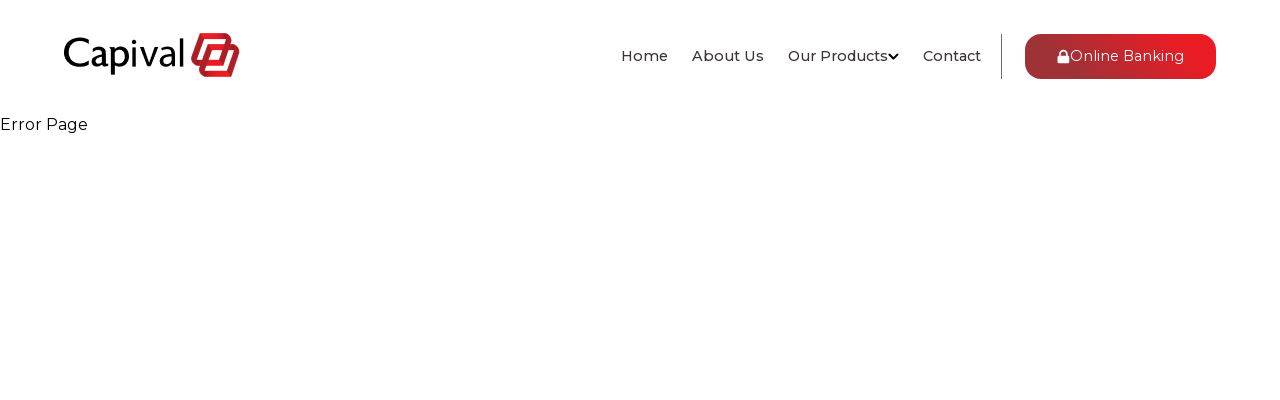

--- FILE ---
content_type: text/css
request_url: https://capival.com/static/css/main.c9e61095.css
body_size: 10615
content:
@import url(https://fonts.googleapis.com/css2?family=Montserrat:wght@200;300;400;500;600;700;800&display=swap);
/*
! tailwindcss v3.3.2 | MIT License | https://tailwindcss.com
*/*,:after,:before{border:0 solid #e5e7eb;box-sizing:border-box}:after,:before{--tw-content:""}html{-webkit-text-size-adjust:100%;-webkit-font-feature-settings:normal;font-feature-settings:normal;font-family:ui-sans-serif,system-ui,-apple-system,BlinkMacSystemFont,Segoe UI,Roboto,Helvetica Neue,Arial,Noto Sans,sans-serif,Apple Color Emoji,Segoe UI Emoji,Segoe UI Symbol,Noto Color Emoji;font-variation-settings:normal;line-height:1.5;tab-size:4}body{line-height:inherit;margin:0}hr{border-top-width:1px;color:inherit;height:0}abbr:where([title]){-webkit-text-decoration:underline dotted;text-decoration:underline dotted}h1,h2,h3,h4,h5,h6{font-size:inherit;font-weight:inherit}a{color:inherit;text-decoration:inherit}b,strong{font-weight:bolder}code,kbd,pre,samp{font-family:ui-monospace,SFMono-Regular,Menlo,Monaco,Consolas,Liberation Mono,Courier New,monospace;font-size:1em}small{font-size:80%}sub,sup{font-size:75%;line-height:0;position:relative;vertical-align:initial}sub{bottom:-.25em}sup{top:-.5em}table{border-collapse:collapse;border-color:inherit;text-indent:0}button,input,optgroup,select,textarea{color:inherit;font-family:inherit;font-size:100%;font-weight:inherit;line-height:inherit;margin:0;padding:0}button,select{text-transform:none}[type=button],[type=reset],[type=submit],button{-webkit-appearance:button;background-color:initial;background-image:none}:-moz-focusring{outline:auto}:-moz-ui-invalid{box-shadow:none}progress{vertical-align:initial}::-webkit-inner-spin-button,::-webkit-outer-spin-button{height:auto}[type=search]{-webkit-appearance:textfield;outline-offset:-2px}::-webkit-search-decoration{-webkit-appearance:none}::-webkit-file-upload-button{-webkit-appearance:button;font:inherit}summary{display:list-item}blockquote,dd,dl,figure,h1,h2,h3,h4,h5,h6,hr,p,pre{margin:0}fieldset{margin:0}fieldset,legend{padding:0}menu,ol,ul{list-style:none;margin:0;padding:0}textarea{resize:vertical}input::-webkit-input-placeholder,textarea::-webkit-input-placeholder{color:#9ca3af;opacity:1}input::placeholder,textarea::placeholder{color:#9ca3af;opacity:1}[role=button],button{cursor:pointer}:disabled{cursor:default}audio,canvas,embed,iframe,img,object,svg,video{display:block;vertical-align:middle}img,video{height:auto;max-width:100%}[hidden]{display:none}*,:after,:before{--tw-border-spacing-x:0;--tw-border-spacing-y:0;--tw-translate-x:0;--tw-translate-y:0;--tw-rotate:0;--tw-skew-x:0;--tw-skew-y:0;--tw-scale-x:1;--tw-scale-y:1;--tw-pan-x: ;--tw-pan-y: ;--tw-pinch-zoom: ;--tw-scroll-snap-strictness:proximity;--tw-gradient-from-position: ;--tw-gradient-via-position: ;--tw-gradient-to-position: ;--tw-ordinal: ;--tw-slashed-zero: ;--tw-numeric-figure: ;--tw-numeric-spacing: ;--tw-numeric-fraction: ;--tw-ring-inset: ;--tw-ring-offset-width:0px;--tw-ring-offset-color:#fff;--tw-ring-color:rgba(59,130,246,.5);--tw-ring-offset-shadow:0 0 #0000;--tw-ring-shadow:0 0 #0000;--tw-shadow:0 0 #0000;--tw-shadow-colored:0 0 #0000;--tw-blur: ;--tw-brightness: ;--tw-contrast: ;--tw-grayscale: ;--tw-hue-rotate: ;--tw-invert: ;--tw-saturate: ;--tw-sepia: ;--tw-drop-shadow: ;--tw-backdrop-blur: ;--tw-backdrop-brightness: ;--tw-backdrop-contrast: ;--tw-backdrop-grayscale: ;--tw-backdrop-hue-rotate: ;--tw-backdrop-invert: ;--tw-backdrop-opacity: ;--tw-backdrop-saturate: ;--tw-backdrop-sepia: }::-webkit-backdrop{--tw-border-spacing-x:0;--tw-border-spacing-y:0;--tw-translate-x:0;--tw-translate-y:0;--tw-rotate:0;--tw-skew-x:0;--tw-skew-y:0;--tw-scale-x:1;--tw-scale-y:1;--tw-pan-x: ;--tw-pan-y: ;--tw-pinch-zoom: ;--tw-scroll-snap-strictness:proximity;--tw-gradient-from-position: ;--tw-gradient-via-position: ;--tw-gradient-to-position: ;--tw-ordinal: ;--tw-slashed-zero: ;--tw-numeric-figure: ;--tw-numeric-spacing: ;--tw-numeric-fraction: ;--tw-ring-inset: ;--tw-ring-offset-width:0px;--tw-ring-offset-color:#fff;--tw-ring-color:rgba(59,130,246,.5);--tw-ring-offset-shadow:0 0 #0000;--tw-ring-shadow:0 0 #0000;--tw-shadow:0 0 #0000;--tw-shadow-colored:0 0 #0000;--tw-blur: ;--tw-brightness: ;--tw-contrast: ;--tw-grayscale: ;--tw-hue-rotate: ;--tw-invert: ;--tw-saturate: ;--tw-sepia: ;--tw-drop-shadow: ;--tw-backdrop-blur: ;--tw-backdrop-brightness: ;--tw-backdrop-contrast: ;--tw-backdrop-grayscale: ;--tw-backdrop-hue-rotate: ;--tw-backdrop-invert: ;--tw-backdrop-opacity: ;--tw-backdrop-saturate: ;--tw-backdrop-sepia: }::backdrop{--tw-border-spacing-x:0;--tw-border-spacing-y:0;--tw-translate-x:0;--tw-translate-y:0;--tw-rotate:0;--tw-skew-x:0;--tw-skew-y:0;--tw-scale-x:1;--tw-scale-y:1;--tw-pan-x: ;--tw-pan-y: ;--tw-pinch-zoom: ;--tw-scroll-snap-strictness:proximity;--tw-gradient-from-position: ;--tw-gradient-via-position: ;--tw-gradient-to-position: ;--tw-ordinal: ;--tw-slashed-zero: ;--tw-numeric-figure: ;--tw-numeric-spacing: ;--tw-numeric-fraction: ;--tw-ring-inset: ;--tw-ring-offset-width:0px;--tw-ring-offset-color:#fff;--tw-ring-color:rgba(59,130,246,.5);--tw-ring-offset-shadow:0 0 #0000;--tw-ring-shadow:0 0 #0000;--tw-shadow:0 0 #0000;--tw-shadow-colored:0 0 #0000;--tw-blur: ;--tw-brightness: ;--tw-contrast: ;--tw-grayscale: ;--tw-hue-rotate: ;--tw-invert: ;--tw-saturate: ;--tw-sepia: ;--tw-drop-shadow: ;--tw-backdrop-blur: ;--tw-backdrop-brightness: ;--tw-backdrop-contrast: ;--tw-backdrop-grayscale: ;--tw-backdrop-hue-rotate: ;--tw-backdrop-invert: ;--tw-backdrop-opacity: ;--tw-backdrop-saturate: ;--tw-backdrop-sepia: }.sr-only{clip:rect(0,0,0,0);border-width:0;height:1px;margin:-1px;overflow:hidden;padding:0;position:absolute;white-space:nowrap;width:1px}.fixed{position:fixed}.absolute{position:absolute}.relative{position:relative}.sticky{position:-webkit-sticky;position:sticky}.bottom-0{bottom:0}.bottom-\[104px\]{bottom:104px}.left-0{left:0}.left-\[-100px\]{left:-100px}.left-\[-20px\]{left:-20px}.right-0{right:0}.right-\[-100px\]{right:-100px}.right-\[-30px\]{right:-30px}.top-0{top:0}.top-\[-40px\]{top:-40px}.top-\[100px\]{top:100px}.top-\[250px\]{top:250px}.top-\[50\%\]{top:50%}.top-\[70\%\]{top:70%}.z-20{z-index:20}.z-30{z-index:30}.z-40{z-index:40}.z-50{z-index:50}.m-10{margin:2.5rem}.m-auto{margin:auto}.-mx-1{margin-left:-.25rem;margin-right:-.25rem}.-mx-1\.5{margin-left:-.375rem;margin-right:-.375rem}.-my-1{margin-bottom:-.25rem;margin-top:-.25rem}.-my-1\.5{margin-bottom:-.375rem;margin-top:-.375rem}.mx-auto{margin-left:auto;margin-right:auto}.my-10{margin-bottom:2.5rem;margin-top:2.5rem}.my-2{margin-bottom:.5rem;margin-top:.5rem}.my-3{margin-bottom:.75rem;margin-top:.75rem}.my-4{margin-bottom:1rem;margin-top:1rem}.my-5{margin-bottom:1.25rem;margin-top:1.25rem}.my-\[\.8rem\]{margin-bottom:.8rem;margin-top:.8rem}.my-\[1\.3rem\]{margin-bottom:1.3rem;margin-top:1.3rem}.my-\[10px\]{margin-bottom:10px;margin-top:10px}.my-\[15px\]{margin-bottom:15px;margin-top:15px}.my-\[18px\]{margin-bottom:18px;margin-top:18px}.my-\[1rem\]{margin-bottom:1rem;margin-top:1rem}.my-\[2\.5rem\]{margin-bottom:2.5rem;margin-top:2.5rem}.my-\[20px\]{margin-bottom:20px;margin-top:20px}.my-\[22px\]{margin-bottom:22px;margin-top:22px}.my-\[23px\]{margin-bottom:23px;margin-top:23px}.my-\[25px\]{margin-bottom:25px;margin-top:25px}.my-\[2rem\]{margin-bottom:2rem;margin-top:2rem}.my-\[3\.6rem\]{margin-bottom:3.6rem;margin-top:3.6rem}.my-\[30px\]{margin-bottom:30px;margin-top:30px}.my-\[3rem\]{margin-bottom:3rem;margin-top:3rem}.my-\[40px\]{margin-bottom:40px;margin-top:40px}.my-\[4px\]{margin-bottom:4px;margin-top:4px}.my-\[50px\]{margin-bottom:50px;margin-top:50px}.my-\[60px\]{margin-bottom:60px;margin-top:60px}.my-\[62px\]{margin-bottom:62px;margin-top:62px}.my-\[6px\]{margin-bottom:6px;margin-top:6px}.-mb-px{margin-bottom:-1px}.mb-0{margin-bottom:0}.mb-10{margin-bottom:2.5rem}.mb-3{margin-bottom:.75rem}.mb-4{margin-bottom:1rem}.mb-6{margin-bottom:1.5rem}.mb-8{margin-bottom:2rem}.mb-\[100px\]{margin-bottom:100px}.mb-\[10px\]{margin-bottom:10px}.mb-\[12px\]{margin-bottom:12px}.mb-\[20px\]{margin-bottom:20px}.mb-\[25px\]{margin-bottom:25px}.mb-\[2rem\]{margin-bottom:2rem}.mb-\[30px\]{margin-bottom:30px}.ml-10{margin-left:2.5rem}.ml-2{margin-left:.5rem}.ml-3{margin-left:.75rem}.ml-4{margin-left:1rem}.ml-5{margin-left:1.25rem}.ml-\[23px\]{margin-left:23px}.ml-auto{margin-left:auto}.mr-2{margin-right:.5rem}.mt-10{margin-top:2.5rem}.mt-4{margin-top:1rem}.mt-5{margin-top:1.25rem}.mt-6{margin-top:1.5rem}.mt-8{margin-top:2rem}.mt-\[\.5rem\]{margin-top:.5rem}.mt-\[100px\]{margin-top:100px}.mt-\[10px\]{margin-top:10px}.mt-\[14px\]{margin-top:14px}.mt-\[20px\]{margin-top:20px}.mt-\[29px\]{margin-top:29px}.mt-\[3\.8rem\]{margin-top:3.8rem}.mt-\[34px\]{margin-top:34px}.mt-\[40px\]{margin-top:40px}.mt-\[45px\]{margin-top:45px}.mt-\[50px\]{margin-top:50px}.mt-\[59px\]{margin-top:59px}.line-clamp-2{-webkit-line-clamp:2}.line-clamp-2,.line-clamp-3{-webkit-box-orient:vertical;display:-webkit-box;overflow:hidden}.line-clamp-3{-webkit-line-clamp:3}.line-clamp-\[10\]{-webkit-box-orient:vertical;-webkit-line-clamp:10;display:-webkit-box;overflow:hidden}.block{display:block}.flex{display:flex}.inline-flex{display:inline-flex}.grid{display:grid}.contents{display:contents}.hidden{display:none}.h-3{height:.75rem}.h-8{height:2rem}.h-\[100\%\]{height:100%}.h-\[139px\]{height:139px}.h-\[151px\]{height:151px}.h-\[158\.01px\]{height:158.01px}.h-\[208\.95px\]{height:208.95px}.h-\[26rem\]{height:26rem}.h-\[300px\]{height:300px}.h-\[326px\]{height:326px}.h-\[331px\]{height:331px}.h-\[33px\]{height:33px}.h-\[350px\]{height:350px}.h-\[35px\]{height:35px}.h-\[364px\]{height:364px}.h-\[36px\]{height:36px}.h-\[450px\]{height:450px}.h-\[500px\]{height:500px}.h-\[578px\]{height:578px}.h-\[70\%\]{height:70%}.h-\[70px\]{height:70px}.h-\[78px\]{height:78px}.h-\[80px\]{height:80px}.h-auto{height:auto}.h-full{height:100%}.h-screen{height:100vh}.max-h-\[167px\]{max-height:167px}.max-h-\[409px\]{max-height:409px}.max-h-\[459px\]{max-height:459px}.max-h-\[540px\]{max-height:540px}.max-h-\[578px\]{max-height:578px}.max-h-\[585px\]{max-height:585px}.min-h-\[100vh\]{min-height:100vh}.min-h-\[1450px\]{min-height:1450px}.min-h-\[441px\]{min-height:441px}.min-h-\[594px\]{min-height:594px}.min-h-\[600px\]{min-height:600px}.min-h-\[642px\]{min-height:642px}.min-h-\[673px\]{min-height:673px}.min-h-\[693px\]{min-height:693px}.min-h-\[771px\]{min-height:771px}.min-h-screen{min-height:100vh}.w-3{width:.75rem}.w-8{width:2rem}.w-\[100px\]{width:100px}.w-\[120px\]{width:120px}.w-\[126px\]{width:126px}.w-\[130px\]{width:130px}.w-\[150px\]{width:150px}.w-\[178\.96px\]{width:178.96px}.w-\[191px\]{width:191px}.w-\[19rem\]{width:19rem}.w-\[200px\]{width:200px}.w-\[250px\]{width:250px}.w-\[25px\]{width:25px}.w-\[267px\]{width:267px}.w-\[298\.11px\]{width:298.11px}.w-\[300px\]{width:300px}.w-\[301px\]{width:301px}.w-\[313px\]{width:313px}.w-\[36px\]{width:36px}.w-\[8\.6rem\]{width:8.6rem}.w-\[80\%\]{width:80%}.w-\[89\%\]{width:89%}.w-fit{width:-webkit-fit-content;width:-moz-fit-content;width:fit-content}.w-full{width:100%}.min-w-0{min-width:0}.max-w-\[1512px\]{max-width:1512px}.max-w-\[1520px\]{max-width:1520px}.max-w-\[248px\]{max-width:248px}.max-w-\[28rem\]{max-width:28rem}.max-w-\[30\.8rem\]{max-width:30.8rem}.max-w-\[310px\]{max-width:310px}.max-w-\[348px\]{max-width:348px}.max-w-\[358px\]{max-width:358px}.max-w-\[360px\]{max-width:360px}.max-w-\[365\.52px\]{max-width:365.52px}.max-w-\[371px\]{max-width:371px}.max-w-\[400px\]{max-width:400px}.max-w-\[543px\]{max-width:543px}.max-w-\[546px\]{max-width:546px}.max-w-\[572px\]{max-width:572px}.max-w-\[580px\]{max-width:580px}.max-w-\[587px\]{max-width:587px}.max-w-\[624px\]{max-width:624px}.max-w-\[671px\]{max-width:671px}.max-w-\[681px\]{max-width:681px}.max-w-\[695px\]{max-width:695px}.max-w-\[80\%\]{max-width:80%}.max-w-\[843px\]{max-width:843px}.max-w-\[879px\]{max-width:879px}.max-w-\[890px\]{max-width:890px}.max-w-\[916px\]{max-width:916px}.max-w-\[993px\]{max-width:993px}.max-w-xs{max-width:20rem}.flex-1{flex:1 1}.flex-\[30\%\]{flex:30% 1}.flex-\[33\.3\%\]{flex:33.3% 1}.flex-\[40\%\]{flex:40% 1}.flex-\[45\%\]{flex:45% 1}.flex-\[55\%\]{flex:55% 1}.flex-\[60\%\]{flex:60% 1}.flex-\[66\.6\%\]{flex:66.6% 1}.flex-\[70\%\]{flex:70% 1}.flex-auto{flex:1 1 auto}.flex-shrink-0{flex-shrink:0}.shrink{flex-shrink:1}.grow{flex-grow:1}.transform{-webkit-transform:translate(var(--tw-translate-x),var(--tw-translate-y)) rotate(var(--tw-rotate)) skewX(var(--tw-skew-x)) skewY(var(--tw-skew-y)) scaleX(var(--tw-scale-x)) scaleY(var(--tw-scale-y));transform:translate(var(--tw-translate-x),var(--tw-translate-y)) rotate(var(--tw-rotate)) skewX(var(--tw-skew-x)) skewY(var(--tw-skew-y)) scaleX(var(--tw-scale-x)) scaleY(var(--tw-scale-y))}.cursor-pointer{cursor:pointer}.list-decimal{list-style-type:decimal}.list-disc{list-style-type:disc}.list-none{list-style-type:none}.grid-cols-1{grid-template-columns:repeat(1,minmax(0,1fr))}.grid-cols-2{grid-template-columns:repeat(2,minmax(0,1fr))}.flex-row{flex-direction:row}.flex-col{flex-direction:column}.flex-col-reverse{flex-direction:column-reverse}.flex-wrap{flex-wrap:wrap}.place-items-center{place-items:center}.items-start{align-items:flex-start}.items-center{align-items:center}.justify-start{justify-content:flex-start}.justify-center{justify-content:center}.justify-between{justify-content:space-between}.justify-around{justify-content:space-around}.gap-1{gap:.25rem}.gap-10{gap:2.5rem}.gap-2{gap:.5rem}.gap-4{gap:1rem}.gap-5{gap:1.25rem}.gap-8{gap:2rem}.gap-\[\.5rem\]{gap:.5rem}.gap-\[\.7rem\]{gap:.7rem}.gap-\[1\.8rem\]{gap:1.8rem}.gap-\[10px\]{gap:10px}.gap-\[14px\]{gap:14px}.gap-\[1rem\]{gap:1rem}.gap-\[20px\]{gap:20px}.gap-\[23px\]{gap:23px}.gap-\[25px\]{gap:25px}.gap-\[2rem\]{gap:2rem}.gap-\[30px\]{gap:30px}.gap-\[34px\]{gap:34px}.gap-\[39px\]{gap:39px}.gap-\[4rem\]{gap:4rem}.gap-\[50px\]{gap:50px}.gap-\[60px\]{gap:60px}.gap-\[6px\]{gap:6px}.gap-\[78px\]{gap:78px}.gap-\[80px\]{gap:80px}.space-y-2>:not([hidden])~:not([hidden]){--tw-space-y-reverse:0;margin-bottom:calc(.5rem*var(--tw-space-y-reverse));margin-top:calc(.5rem*(1 - var(--tw-space-y-reverse)))}.overflow-hidden{overflow:hidden}.overflow-y-auto{overflow-y:auto}.break-words{overflow-wrap:break-word}.rounded{border-radius:.25rem}.rounded-2xl{border-radius:1rem}.rounded-3xl{border-radius:1.5rem}.rounded-full{border-radius:9999px}.rounded-lg{border-radius:.5rem}.rounded-md{border-radius:.375rem}.rounded-xl{border-radius:.75rem}.rounded-t-md{border-top-left-radius:.375rem;border-top-right-radius:.375rem}.border{border-width:1px}.border-2{border-width:2px}.border-4{border-width:4px}.border-b{border-bottom-width:1px}.border-b-2{border-bottom-width:2px}.border-l{border-left-width:1px}.border-t-2{border-top-width:2px}.border-none{border-style:none}.border-\[\#0000004D\]{border-color:#0000004d}.border-\[\#00000092\]{border-color:#00000092}.border-\[\#1E1E1E\]{--tw-border-opacity:1;border-color:rgb(30 30 30/var(--tw-border-opacity))}.border-\[\#3333334A\]{border-color:#3333334a}.border-\[\#E91C24bb\]{border-color:#e91c24bb}.border-\[\#FFFFFF66\]{border-color:#ffffff66}.bg-\[\#000000\]{--tw-bg-opacity:1;background-color:rgb(0 0 0/var(--tw-bg-opacity))}.bg-\[\#09112C\]{--tw-bg-opacity:1;background-color:rgb(9 17 44/var(--tw-bg-opacity))}.bg-\[\#3B58A8\]{--tw-bg-opacity:1;background-color:rgb(59 88 168/var(--tw-bg-opacity))}.bg-\[\#551C24\]{--tw-bg-opacity:1;background-color:rgb(85 28 36/var(--tw-bg-opacity))}.bg-\[\#787777C4\]{background-color:#787777c4}.bg-\[\#8EA8DD\]{--tw-bg-opacity:1;background-color:rgb(142 168 221/var(--tw-bg-opacity))}.bg-\[\#E9EFEF91\]{background-color:#e9efef91}.bg-\[\#F0F1F199\]{background-color:#f0f1f199}.bg-\[\#F6F6F694\]{background-color:#f6f6f694}.bg-\[\#F6F6F6\]{--tw-bg-opacity:1;background-color:rgb(246 246 246/var(--tw-bg-opacity))}.bg-\[\#F9F9F9\]{--tw-bg-opacity:1;background-color:rgb(249 249 249/var(--tw-bg-opacity))}.bg-\[\#FCD890\]{--tw-bg-opacity:1;background-color:rgb(252 216 144/var(--tw-bg-opacity))}.bg-\[\#FFFFFF\]{--tw-bg-opacity:1;background-color:rgb(255 255 255/var(--tw-bg-opacity))}.bg-\[\#FFFF\]{background-color:#fff}.bg-\[\#b0673519\]{background-color:#b0673519}.bg-gray-100{--tw-bg-opacity:1;background-color:rgb(243 244 246/var(--tw-bg-opacity))}.bg-red-600{--tw-bg-opacity:1;background-color:rgb(220 38 38/var(--tw-bg-opacity))}.bg-slate-100{--tw-bg-opacity:1;background-color:rgb(241 245 249/var(--tw-bg-opacity))}.bg-white{--tw-bg-opacity:1;background-color:rgb(255 255 255/var(--tw-bg-opacity))}.bg-cover{background-size:cover}.bg-no-repeat{background-repeat:no-repeat}.object-contain{object-fit:contain}.object-cover{object-fit:cover}.p-1{padding:.25rem}.p-1\.5{padding:.375rem}.p-10{padding:2.5rem}.p-2{padding:.5rem}.p-4{padding:1rem}.p-5{padding:1.25rem}.p-\[29px\]{padding:29px}.px-2{padding-left:.5rem;padding-right:.5rem}.px-3{padding-left:.75rem;padding-right:.75rem}.px-4{padding-left:1rem;padding-right:1rem}.px-5{padding-left:1.25rem;padding-right:1.25rem}.px-\[1\.8rem\]{padding-left:1.8rem;padding-right:1.8rem}.px-\[115px\]{padding-left:115px;padding-right:115px}.px-\[1rem\]{padding-left:1rem;padding-right:1rem}.px-\[2rem\]{padding-left:2rem;padding-right:2rem}.px-\[30px\]{padding-left:30px;padding-right:30px}.py-1{padding-bottom:.25rem;padding-top:.25rem}.py-2{padding-bottom:.5rem;padding-top:.5rem}.py-3{padding-bottom:.75rem;padding-top:.75rem}.py-4{padding-bottom:1rem;padding-top:1rem}.py-5{padding-bottom:1.25rem;padding-top:1.25rem}.py-\[100px\]{padding-bottom:100px;padding-top:100px}.py-\[10px\]{padding-bottom:10px;padding-top:10px}.py-\[11px\]{padding-bottom:11px;padding-top:11px}.py-\[12px\]{padding-bottom:12px;padding-top:12px}.py-\[16px\]{padding-bottom:16px;padding-top:16px}.py-\[2rem\]{padding-bottom:2rem;padding-top:2rem}.py-\[4rem\]{padding-bottom:4rem;padding-top:4rem}.py-\[7\.6rem\]{padding-bottom:7.6rem;padding-top:7.6rem}.pb-4{padding-bottom:1rem}.pb-\[30px\]{padding-bottom:30px}.pt-3{padding-top:.75rem}.pt-4{padding-top:1rem}.pt-\[77px\]{padding-top:77px}.text-center{text-align:center}.text-justify{text-align:justify}.text-2xl{font-size:1.5rem;line-height:2rem}.text-\[\.7rem\]{font-size:.7rem}.text-\[\.8rem\]{font-size:.8rem}.text-\[\.9rem\]{font-size:.9rem}.text-\[1\.1rem\]{font-size:1.1rem}.text-\[1\.25rem\]{font-size:1.25rem}.text-\[1\.2rem\]{font-size:1.2rem}.text-\[1\.5rem\]{font-size:1.5rem}.text-\[1\.8rem\]{font-size:1.8rem}.text-\[1\.9rem\]{font-size:1.9rem}.text-\[10px\]{font-size:10px}.text-\[12px\]{font-size:12px}.text-\[13px\]{font-size:13px}.text-\[14px\]{font-size:14px}.text-\[15\.06px\]{font-size:15.06px}.text-\[15px\]{font-size:15px}.text-\[16px\]{font-size:16px}.text-\[18px\]{font-size:18px}.text-\[1rem\]{font-size:1rem}.text-\[2\.25rem\]{font-size:2.25rem}.text-\[2\.5rem\]{font-size:2.5rem}.text-\[20px\]{font-size:20px}.text-\[22px\]{font-size:22px}.text-\[24px\]{font-size:24px}.text-\[2rem\]{font-size:2rem}.text-\[30px\]{font-size:30px}.text-\[36px\]{font-size:36px}.text-\[39px\]{font-size:39px}.text-\[40px\]{font-size:40px}.text-\[60px\]{font-size:60px}.text-\[8px\]{font-size:8px}.text-sm{font-size:.875rem;line-height:1.25rem}.text-xs{font-size:.75rem;line-height:1rem}.font-\[700\],.font-bold{font-weight:700}.font-extrabold{font-weight:800}.font-medium{font-weight:500}.font-normal{font-weight:400}.font-semibold{font-weight:600}.leading-10{line-height:2.5rem}.leading-8{line-height:2rem}.leading-9{line-height:2.25rem}.leading-\[20\.54px\]{line-height:20.54px}.leading-\[23\.7px\]{line-height:23.7px}.leading-\[26\.66px\]{line-height:26.66px}.leading-\[27px\]{line-height:27px}.leading-\[29\.17px\]{line-height:29.17px}.leading-\[29\.67px\]{line-height:29.67px}.leading-\[29px\]{line-height:29px}.leading-normal{line-height:1.5}.text-\[\#000000\]{--tw-text-opacity:1;color:rgb(0 0 0/var(--tw-text-opacity))}.text-\[\#09112C\]{--tw-text-opacity:1;color:rgb(9 17 44/var(--tw-text-opacity))}.text-\[\#181818\]{--tw-text-opacity:1;color:rgb(24 24 24/var(--tw-text-opacity))}.text-\[\#1E1E1E\]{--tw-text-opacity:1;color:rgb(30 30 30/var(--tw-text-opacity))}.text-\[\#33333352\]{color:#33333352}.text-\[\#333333\]{--tw-text-opacity:1;color:rgb(51 51 51/var(--tw-text-opacity))}.text-\[\#3B58A8\]{--tw-text-opacity:1;color:rgb(59 88 168/var(--tw-text-opacity))}.text-\[\#3D3333\]{--tw-text-opacity:1;color:rgb(61 51 51/var(--tw-text-opacity))}.text-\[\#551C24\]{--tw-text-opacity:1;color:rgb(85 28 36/var(--tw-text-opacity))}.text-\[\#8C2529\]{--tw-text-opacity:1;color:rgb(140 37 41/var(--tw-text-opacity))}.text-\[\#E21F27\]{--tw-text-opacity:1;color:rgb(226 31 39/var(--tw-text-opacity))}.text-\[\#F16026\]{--tw-text-opacity:1;color:rgb(241 96 38/var(--tw-text-opacity))}.text-\[\#FFB41E\]{--tw-text-opacity:1;color:rgb(255 180 30/var(--tw-text-opacity))}.text-\[\#FFE000\]{--tw-text-opacity:1;color:rgb(255 224 0/var(--tw-text-opacity))}.text-\[\#FFFFFF\],.text-\[\#FFF\]{--tw-text-opacity:1;color:rgb(255 255 255/var(--tw-text-opacity))}.text-\[\#e91c24\]{--tw-text-opacity:1;color:rgb(233 28 36/var(--tw-text-opacity))}.text-\[start\]{color:start}.text-black{--tw-text-opacity:1;color:rgb(0 0 0/var(--tw-text-opacity))}.text-blue-500{--tw-text-opacity:1;color:rgb(59 130 246/var(--tw-text-opacity))}.text-gray-400{--tw-text-opacity:1;color:rgb(156 163 175/var(--tw-text-opacity))}.text-gray-500{--tw-text-opacity:1;color:rgb(107 114 128/var(--tw-text-opacity))}.text-white{--tw-text-opacity:1;color:rgb(255 255 255/var(--tw-text-opacity))}.shadow{--tw-shadow:0 1px 3px 0 rgba(0,0,0,.1),0 1px 2px -1px rgba(0,0,0,.1);--tw-shadow-colored:0 1px 3px 0 var(--tw-shadow-color),0 1px 2px -1px var(--tw-shadow-color)}.shadow,.shadow-lg{box-shadow:0 0 #0000,0 0 #0000,var(--tw-shadow);box-shadow:var(--tw-ring-offset-shadow,0 0 #0000),var(--tw-ring-shadow,0 0 #0000),var(--tw-shadow)}.shadow-lg{--tw-shadow:0 10px 15px -3px rgba(0,0,0,.1),0 4px 6px -4px rgba(0,0,0,.1);--tw-shadow-colored:0 10px 15px -3px var(--tw-shadow-color),0 4px 6px -4px var(--tw-shadow-color)}.shadow-md{--tw-shadow:0 4px 6px -1px rgba(0,0,0,.1),0 2px 4px -2px rgba(0,0,0,.1);--tw-shadow-colored:0 4px 6px -1px var(--tw-shadow-color),0 2px 4px -2px var(--tw-shadow-color)}.shadow-md,.shadow-sm{box-shadow:0 0 #0000,0 0 #0000,var(--tw-shadow);box-shadow:var(--tw-ring-offset-shadow,0 0 #0000),var(--tw-ring-shadow,0 0 #0000),var(--tw-shadow)}.shadow-sm{--tw-shadow:0 1px 2px 0 rgba(0,0,0,.05);--tw-shadow-colored:0 1px 2px 0 var(--tw-shadow-color)}.outline-none{outline:2px solid transparent;outline-offset:2px}.transition-all{transition-duration:.15s;transition-property:all;transition-timing-function:cubic-bezier(.4,0,.2,1)}*{font-family:Montserrat,sans-serif}.bgGradient{background:linear-gradient(221.69deg,#e91c24 20.47%,#9f3237 76.45%);border-radius:16px;gap:11px}::-webkit-scrollbar{width:1px}::-webkit-scrollbar-track{background:#f1f1f1}::-webkit-scrollbar-thumb{background:#e91c24;border-radius:10px}::-webkit-scrollbar-thumb:hover{background:#e91c24}.card-bg{border-radius:20px}.customer-card{align-items:flex-start;background:hsla(0,0%,85%,.17);display:flex;gap:10px;justify-content:space-between;padding:23px}.my-contact{background:#fff;border-radius:13px;box-shadow:5px 3px 4px 3px rgba(0,0,0,.06)}.left-side-element:hover{background-color:#d3d3d3}.left-side-element.active{background-color:#a9a9a9}.left-side-element.active:hover{background-color:gray}.last\:mr-0:last-child{margin-right:0}.hover\:border-b-4:hover{border-bottom-width:4px}.hover\:bg-\[\#551C24\]:hover{--tw-bg-opacity:1;background-color:rgb(85 28 36/var(--tw-bg-opacity))}.hover\:bg-\[\#E91C24bb\]:hover{background-color:#e91c24bb}.hover\:bg-gray-100:hover{--tw-bg-opacity:1;background-color:rgb(243 244 246/var(--tw-bg-opacity))}.hover\:text-\[\#E91C24bb\]:hover{color:#e91c24bb}.hover\:text-blue-600:hover{--tw-text-opacity:1;color:rgb(37 99 235/var(--tw-text-opacity))}.hover\:text-gray-900:hover{--tw-text-opacity:1;color:rgb(17 24 39/var(--tw-text-opacity))}.hover\:text-white:hover{--tw-text-opacity:1;color:rgb(255 255 255/var(--tw-text-opacity))}.hover\:underline:hover{text-decoration-line:underline}.focus\:ring-2:focus{--tw-ring-offset-shadow:var(--tw-ring-inset) 0 0 0 var(--tw-ring-offset-width) var(--tw-ring-offset-color);--tw-ring-shadow:var(--tw-ring-inset) 0 0 0 calc(2px + var(--tw-ring-offset-width)) var(--tw-ring-color);box-shadow:var(--tw-ring-offset-shadow),var(--tw-ring-shadow),0 0 #0000;box-shadow:var(--tw-ring-offset-shadow),var(--tw-ring-shadow),var(--tw-shadow,0 0 #0000)}.focus\:ring-gray-300:focus{--tw-ring-opacity:1;--tw-ring-color:rgb(209 213 219/var(--tw-ring-opacity))}@media (prefers-color-scheme:dark){.dark\:bg-gray-800{--tw-bg-opacity:1;background-color:rgb(31 41 55/var(--tw-bg-opacity))}.dark\:text-gray-500{--tw-text-opacity:1;color:rgb(107 114 128/var(--tw-text-opacity))}.dark\:hover\:bg-gray-700:hover{--tw-bg-opacity:1;background-color:rgb(55 65 81/var(--tw-bg-opacity))}.dark\:hover\:text-white:hover{--tw-text-opacity:1;color:rgb(255 255 255/var(--tw-text-opacity))}}@media (min-width:768px){.md\:absolute{position:absolute}.md\:relative{position:relative}.md\:left-\[70px\]{left:70px}.md\:top-\[50\%\]{top:50%}.md\:m-0{margin:0}.md\:my-0{margin-bottom:0;margin-top:0}.md\:my-\[30px\]{margin-bottom:30px;margin-top:30px}.md\:my-\[40px\]{margin-bottom:40px;margin-top:40px}.md\:my-\[60px\]{margin-bottom:60px;margin-top:60px}.md\:my-\[96px\]{margin-bottom:96px;margin-top:96px}.md\:mb-\[100px\]{margin-bottom:100px}.md\:mb-\[20px\]{margin-bottom:20px}.md\:mb-\[40px\]{margin-bottom:40px}.md\:mt-0{margin-top:0}.md\:mt-\[10px\]{margin-top:10px}.md\:mt-\[2\.5rem\]{margin-top:2.5rem}.md\:mt-\[40px\]{margin-top:40px}.md\:mt-\[50px\]{margin-top:50px}.md\:block{display:block}.md\:inline-block{display:inline-block}.md\:flex{display:flex}.md\:h-\[200px\]{height:200px}.md\:h-\[495px\]{height:495px}.md\:h-\[500px\]{height:500px}.md\:max-h-\[41rem\]{max-height:41rem}.md\:min-h-\[616px\]{min-height:616px}.md\:w-1\/4{width:25%}.md\:w-3\/4{width:75%}.md\:w-\[191px\]{width:191px}.md\:w-\[300px\]{width:300px}.md\:w-\[483px\]{width:483px}.md\:w-full{width:100%}.md\:max-w-\[412px\]{max-width:412px}.md\:max-w-\[587px\]{max-width:587px}.md\:max-w-\[894px\]{max-width:894px}.md\:max-w-\[90\%\]{max-width:90%}.md\:flex-1{flex:1 1}.md\:grid-cols-2{grid-template-columns:repeat(2,minmax(0,1fr))}.md\:flex-row{flex-direction:row}.md\:gap-0{gap:0}.md\:gap-\[100px\]{gap:100px}.md\:gap-\[2rem\]{gap:2rem}.md\:gap-\[64px\]{gap:64px}.md\:p-10{padding:2.5rem}.md\:p-5{padding:1.25rem}.md\:p-\[58px\]{padding:58px}.md\:p-\[60px\]{padding:60px}.md\:px-\[115px\]{padding-left:115px;padding-right:115px}.md\:px-\[50px\]{padding-left:50px;padding-right:50px}.md\:py-\[10rem\]{padding-bottom:10rem;padding-top:10rem}.md\:py-\[2rem\]{padding-bottom:2rem;padding-top:2rem}.md\:py-\[4\.6rem\]{padding-bottom:4.6rem;padding-top:4.6rem}.md\:text-\[1\.25rem\]{font-size:1.25rem}.md\:text-\[1\.2rem\]{font-size:1.2rem}.md\:text-\[1rem\]{font-size:1rem}.md\:text-\[2\.25rem\]{font-size:2.25rem}.md\:text-\[2\.38rem\]{font-size:2.38rem}.md\:text-\[2\.75rem\]{font-size:2.75rem}.md\:text-\[20px\]{font-size:20px}.md\:text-\[24px\]{font-size:24px}.md\:text-\[3\.5rem\]{font-size:3.5rem}.md\:text-\[40px\]{font-size:40px}.md\:text-\[44px\]{font-size:44px}.md\:text-\[45px\]{font-size:45px}.md\:text-\[60px\]{font-size:60px}.md\:text-\[61px\]{font-size:61px}.md\:font-extrabold{font-weight:800}.md\:leading-\[28px\]{line-height:28px}.md\:leading-\[32px\]{line-height:32px}.md\:leading-\[51px\]{line-height:51px}.md\:leading-\[52\.56px\]{line-height:52.56px}.md\:leading-\[52px\]{line-height:52px}.md\:leading-\[71\.56px\]{line-height:71.56px}.md\:leading-\[74\.36px\]{line-height:74.36px}.md\:leading-\[74px\]{line-height:74px}}@media (min-width:1024px){.lg\:absolute{position:absolute}.lg\:relative{position:relative}.lg\:top-\[405px\]{top:405px}.lg\:my-0{margin-bottom:0;margin-top:0}.lg\:ml-\[85px\]{margin-left:85px}.lg\:mt-0{margin-top:0}.lg\:inline{display:inline}.lg\:flex{display:flex}.lg\:hidden{display:none}.lg\:h-\[34\.4rem\]{height:34.4rem}.lg\:min-h-\[189px\]{min-height:189px}.lg\:min-h-\[616px\]{min-height:616px}.lg\:w-\[534px\]{width:534px}.lg\:w-\[80\%\]{width:80%}.lg\:max-w-\[311px\]{max-width:311px}.lg\:flex-1{flex:1 1}.lg\:flex-\[33\.3\%\]{flex:33.3% 1}.lg\:grid-cols-3{grid-template-columns:repeat(3,minmax(0,1fr))}.lg\:grid-cols-4{grid-template-columns:repeat(4,minmax(0,1fr))}.lg\:flex-row{flex-direction:row}.lg\:gap-\[100px\]{gap:100px}.lg\:gap-\[10px\]{gap:10px}.lg\:p-\[67px\]{padding:67px}.lg\:px-\[30px\]{padding-left:30px;padding-right:30px}.lg\:px-\[39px\]{padding-left:39px;padding-right:39px}.lg\:px-\[64px\]{padding-left:64px;padding-right:64px}.lg\:py-\[100px\]{padding-bottom:100px;padding-top:100px}.lg\:py-\[39px\]{padding-bottom:39px;padding-top:39px}.lg\:py-\[4\.6rem\]{padding-bottom:4.6rem;padding-top:4.6rem}.lg\:py-\[67px\]{padding-bottom:67px;padding-top:67px}.lg\:text-\[18px\]{font-size:18px}.lg\:text-\[20px\]{font-size:20px}.lg\:text-\[3rem\]{font-size:3rem}.lg\:text-\[50px\]{font-size:50px}.lg\:text-\[55px\]{font-size:55px}.lg\:text-\[60px\]{font-size:60px}}@media (min-width:1280px){.xl\:flex{display:flex}}@font-face{font-family:swiper-icons;font-style:normal;font-weight:400;src:url("data:application/font-woff;charset=utf-8;base64, [base64]//wADZ2x5ZgAAAywAAADMAAAD2MHtryVoZWFkAAABbAAAADAAAAA2E2+eoWhoZWEAAAGcAAAAHwAAACQC9gDzaG10eAAAAigAAAAZAAAArgJkABFsb2NhAAAC0AAAAFoAAABaFQAUGG1heHAAAAG8AAAAHwAAACAAcABAbmFtZQAAA/gAAAE5AAACXvFdBwlwb3N0AAAFNAAAAGIAAACE5s74hXjaY2BkYGAAYpf5Hu/j+W2+MnAzMYDAzaX6QjD6/4//Bxj5GA8AuRwMYGkAPywL13jaY2BkYGA88P8Agx4j+/8fQDYfA1AEBWgDAIB2BOoAeNpjYGRgYNBh4GdgYgABEMnIABJzYNADCQAACWgAsQB42mNgYfzCOIGBlYGB0YcxjYGBwR1Kf2WQZGhhYGBiYGVmgAFGBiQQkOaawtDAoMBQxXjg/wEGPcYDDA4wNUA2CCgwsAAAO4EL6gAAeNpj2M0gyAACqxgGNWBkZ2D4/wMA+xkDdgAAAHjaY2BgYGaAYBkGRgYQiAHyGMF8FgYHIM3DwMHABGQrMOgyWDLEM1T9/w8UBfEMgLzE////P/5//f/V/xv+r4eaAAeMbAxwIUYmIMHEgKYAYjUcsDAwsLKxc3BycfPw8jEQA/[base64]/uznmfPFBNODM2K7MTQ45YEAZqGP81AmGGcF3iPqOop0r1SPTaTbVkfUe4HXj97wYE+yNwWYxwWu4v1ugWHgo3S1XdZEVqWM7ET0cfnLGxWfkgR42o2PvWrDMBSFj/IHLaF0zKjRgdiVMwScNRAoWUoH78Y2icB/yIY09An6AH2Bdu/UB+yxopYshQiEvnvu0dURgDt8QeC8PDw7Fpji3fEA4z/PEJ6YOB5hKh4dj3EvXhxPqH/SKUY3rJ7srZ4FZnh1PMAtPhwP6fl2PMJMPDgeQ4rY8YT6Gzao0eAEA409DuggmTnFnOcSCiEiLMgxCiTI6Cq5DZUd3Qmp10vO0LaLTd2cjN4fOumlc7lUYbSQcZFkutRG7g6JKZKy0RmdLY680CDnEJ+UMkpFFe1RN7nxdVpXrC4aTtnaurOnYercZg2YVmLN/d/gczfEimrE/fs/bOuq29Zmn8tloORaXgZgGa78yO9/cnXm2BpaGvq25Dv9S4E9+5SIc9PqupJKhYFSSl47+Qcr1mYNAAAAeNptw0cKwkAAAMDZJA8Q7OUJvkLsPfZ6zFVERPy8qHh2YER+3i/BP83vIBLLySsoKimrqKqpa2hp6+jq6RsYGhmbmJqZSy0sraxtbO3sHRydnEMU4uR6yx7JJXveP7WrDycAAAAAAAH//wACeNpjYGRgYOABYhkgZgJCZgZNBkYGLQZtIJsFLMYAAAw3ALgAeNolizEKgDAQBCchRbC2sFER0YD6qVQiBCv/H9ezGI6Z5XBAw8CBK/m5iQQVauVbXLnOrMZv2oLdKFa8Pjuru2hJzGabmOSLzNMzvutpB3N42mNgZGBg4GKQYzBhYMxJLMlj4GBgAYow/P/PAJJhLM6sSoWKfWCAAwDAjgbRAAB42mNgYGBkAIIbCZo5IPrmUn0hGA0AO8EFTQAA")}:root{--swiper-theme-color:#007aff}.swiper,swiper-container{display:block;list-style:none;margin-left:auto;margin-right:auto;overflow:hidden;padding:0;position:relative;z-index:1}.swiper-vertical>.swiper-wrapper{flex-direction:column}.swiper-wrapper{box-sizing:initial;display:flex;height:100%;position:relative;transition-property:-webkit-transform;transition-property:transform;transition-property:transform,-webkit-transform;transition-timing-function:ease;transition-timing-function:var(--swiper-wrapper-transition-timing-function,initial);width:100%;z-index:1}.swiper-android .swiper-slide,.swiper-wrapper{-webkit-transform:translateZ(0);transform:translateZ(0)}.swiper-horizontal{touch-action:pan-y}.swiper-vertical{touch-action:pan-x}.swiper-slide,swiper-slide{display:block;flex-shrink:0;height:100%;position:relative;transition-property:-webkit-transform;transition-property:transform;transition-property:transform,-webkit-transform;width:100%}.swiper-slide-invisible-blank{visibility:hidden}.swiper-autoheight,.swiper-autoheight .swiper-slide{height:auto}.swiper-autoheight .swiper-wrapper{align-items:flex-start;transition-property:height,-webkit-transform;transition-property:transform,height;transition-property:transform,height,-webkit-transform}.swiper-backface-hidden .swiper-slide{-webkit-backface-visibility:hidden;backface-visibility:hidden;-webkit-transform:translateZ(0);transform:translateZ(0)}.swiper-3d.swiper-css-mode .swiper-wrapper{-webkit-perspective:1200px;perspective:1200px}.swiper-3d .swiper-wrapper{-webkit-transform-style:preserve-3d;transform-style:preserve-3d}.swiper-3d{-webkit-perspective:1200px;perspective:1200px}.swiper-3d .swiper-cube-shadow,.swiper-3d .swiper-slide,.swiper-3d .swiper-slide-shadow,.swiper-3d .swiper-slide-shadow-bottom,.swiper-3d .swiper-slide-shadow-left,.swiper-3d .swiper-slide-shadow-right,.swiper-3d .swiper-slide-shadow-top{-webkit-transform-style:preserve-3d;transform-style:preserve-3d}.swiper-3d .swiper-slide-shadow,.swiper-3d .swiper-slide-shadow-bottom,.swiper-3d .swiper-slide-shadow-left,.swiper-3d .swiper-slide-shadow-right,.swiper-3d .swiper-slide-shadow-top{height:100%;left:0;pointer-events:none;position:absolute;top:0;width:100%;z-index:10}.swiper-3d .swiper-slide-shadow{background:rgba(0,0,0,.15)}.swiper-3d .swiper-slide-shadow-left{background-image:linear-gradient(270deg,rgba(0,0,0,.5),transparent)}.swiper-3d .swiper-slide-shadow-right{background-image:linear-gradient(90deg,rgba(0,0,0,.5),transparent)}.swiper-3d .swiper-slide-shadow-top{background-image:linear-gradient(0deg,rgba(0,0,0,.5),transparent)}.swiper-3d .swiper-slide-shadow-bottom{background-image:linear-gradient(180deg,rgba(0,0,0,.5),transparent)}.swiper-css-mode>.swiper-wrapper{-ms-overflow-style:none;overflow:auto;scrollbar-width:none}.swiper-css-mode>.swiper-wrapper::-webkit-scrollbar{display:none}.swiper-css-mode>.swiper-wrapper>.swiper-slide{scroll-snap-align:start start}.swiper-horizontal.swiper-css-mode>.swiper-wrapper{scroll-snap-type:x mandatory}.swiper-vertical.swiper-css-mode>.swiper-wrapper{scroll-snap-type:y mandatory}.swiper-centered>.swiper-wrapper:before{content:"";flex-shrink:0;order:9999}.swiper-centered>.swiper-wrapper>.swiper-slide{scroll-snap-align:center center;scroll-snap-stop:always}.swiper-centered.swiper-horizontal>.swiper-wrapper>.swiper-slide:first-child{-webkit-margin-start:var(--swiper-centered-offset-before);margin-inline-start:var(--swiper-centered-offset-before)}.swiper-centered.swiper-horizontal>.swiper-wrapper:before{height:100%;min-height:1px;width:var(--swiper-centered-offset-after)}.swiper-centered.swiper-vertical>.swiper-wrapper>.swiper-slide:first-child{-webkit-margin-before:var(--swiper-centered-offset-before);margin-block-start:var(--swiper-centered-offset-before)}.swiper-centered.swiper-vertical>.swiper-wrapper:before{height:var(--swiper-centered-offset-after);min-width:1px;width:100%}.swiper-lazy-preloader{border:4px solid #007aff;border:4px solid var(--swiper-preloader-color,var(--swiper-theme-color));border-radius:50%;border-top:4px solid transparent;box-sizing:border-box;height:42px;left:50%;margin-left:-21px;margin-top:-21px;position:absolute;top:50%;-webkit-transform-origin:50%;transform-origin:50%;width:42px;z-index:10}.swiper-watch-progress .swiper-slide-visible .swiper-lazy-preloader,.swiper:not(.swiper-watch-progress) .swiper-lazy-preloader,swiper-container:not(.swiper-watch-progress) .swiper-lazy-preloader{-webkit-animation:swiper-preloader-spin 1s linear infinite;animation:swiper-preloader-spin 1s linear infinite}.swiper-lazy-preloader-white{--swiper-preloader-color:#fff}.swiper-lazy-preloader-black{--swiper-preloader-color:#000}@-webkit-keyframes swiper-preloader-spin{0%{-webkit-transform:rotate(0deg);transform:rotate(0deg)}to{-webkit-transform:rotate(1turn);transform:rotate(1turn)}}@keyframes swiper-preloader-spin{0%{-webkit-transform:rotate(0deg);transform:rotate(0deg)}to{-webkit-transform:rotate(1turn);transform:rotate(1turn)}}.swiper-pagination{position:absolute;text-align:center;-webkit-transform:translateZ(0);transform:translateZ(0);transition:opacity .3s;z-index:10}.swiper-pagination.swiper-pagination-hidden{opacity:0}.swiper-pagination-disabled>.swiper-pagination,.swiper-pagination.swiper-pagination-disabled{display:none!important}.swiper-horizontal>.swiper-pagination-bullets,.swiper-pagination-bullets.swiper-pagination-horizontal,.swiper-pagination-custom,.swiper-pagination-fraction{bottom:8px;bottom:var(--swiper-pagination-bottom,8px);left:0;top:auto;top:var(--swiper-pagination-top,auto);width:100%}.swiper-pagination-bullets-dynamic{font-size:0;overflow:hidden}.swiper-pagination-bullets-dynamic .swiper-pagination-bullet{position:relative;-webkit-transform:scale(.33);transform:scale(.33)}.swiper-pagination-bullets-dynamic .swiper-pagination-bullet-active,.swiper-pagination-bullets-dynamic .swiper-pagination-bullet-active-main{-webkit-transform:scale(1);transform:scale(1)}.swiper-pagination-bullets-dynamic .swiper-pagination-bullet-active-prev{-webkit-transform:scale(.66);transform:scale(.66)}.swiper-pagination-bullets-dynamic .swiper-pagination-bullet-active-prev-prev{-webkit-transform:scale(.33);transform:scale(.33)}.swiper-pagination-bullets-dynamic .swiper-pagination-bullet-active-next{-webkit-transform:scale(.66);transform:scale(.66)}.swiper-pagination-bullets-dynamic .swiper-pagination-bullet-active-next-next{-webkit-transform:scale(.33);transform:scale(.33)}.swiper-pagination-bullet{background:#000;background:var(--swiper-pagination-bullet-inactive-color,#000);border-radius:50%;border-radius:var(--swiper-pagination-bullet-border-radius,50%);display:inline-block;height:8px;height:var(--swiper-pagination-bullet-height,var(--swiper-pagination-bullet-size,8px));opacity:.2;opacity:var(--swiper-pagination-bullet-inactive-opacity,.2);width:8px;width:var(--swiper-pagination-bullet-width,var(--swiper-pagination-bullet-size,8px))}button.swiper-pagination-bullet{-webkit-appearance:none;appearance:none;border:none;box-shadow:none;margin:0;padding:0}.swiper-pagination-clickable .swiper-pagination-bullet{cursor:pointer}.swiper-pagination-bullet:only-child{display:none!important}.swiper-pagination-bullet-active{background:var(--swiper-theme-color);background:var(--swiper-pagination-color,var(--swiper-theme-color));opacity:1;opacity:var(--swiper-pagination-bullet-opacity,1)}.swiper-pagination-vertical.swiper-pagination-bullets,.swiper-vertical>.swiper-pagination-bullets{left:auto;left:var(--swiper-pagination-left,auto);right:8px;right:var(--swiper-pagination-right,8px);top:50%;-webkit-transform:translate3d(0,-50%,0);transform:translate3d(0,-50%,0)}.swiper-pagination-vertical.swiper-pagination-bullets .swiper-pagination-bullet,.swiper-vertical>.swiper-pagination-bullets .swiper-pagination-bullet{display:block;margin:6px 0;margin:var(--swiper-pagination-bullet-vertical-gap,6px) 0}.swiper-pagination-vertical.swiper-pagination-bullets.swiper-pagination-bullets-dynamic,.swiper-vertical>.swiper-pagination-bullets.swiper-pagination-bullets-dynamic{top:50%;-webkit-transform:translateY(-50%);transform:translateY(-50%);width:8px}.swiper-pagination-vertical.swiper-pagination-bullets.swiper-pagination-bullets-dynamic .swiper-pagination-bullet,.swiper-vertical>.swiper-pagination-bullets.swiper-pagination-bullets-dynamic .swiper-pagination-bullet{display:inline-block;transition:transform .2s,top .2s}.swiper-horizontal>.swiper-pagination-bullets .swiper-pagination-bullet,.swiper-pagination-horizontal.swiper-pagination-bullets .swiper-pagination-bullet{margin:0 4px;margin:0 var(--swiper-pagination-bullet-horizontal-gap,4px)}.swiper-horizontal>.swiper-pagination-bullets.swiper-pagination-bullets-dynamic,.swiper-pagination-horizontal.swiper-pagination-bullets.swiper-pagination-bullets-dynamic{left:50%;-webkit-transform:translateX(-50%);transform:translateX(-50%);white-space:nowrap}.swiper-horizontal>.swiper-pagination-bullets.swiper-pagination-bullets-dynamic .swiper-pagination-bullet,.swiper-pagination-horizontal.swiper-pagination-bullets.swiper-pagination-bullets-dynamic .swiper-pagination-bullet{transition:transform .2s,left .2s}.swiper-horizontal.swiper-rtl>.swiper-pagination-bullets-dynamic .swiper-pagination-bullet,:host(.swiper-horizontal.swiper-rtl) .swiper-pagination-bullets-dynamic .swiper-pagination-bullet{transition:transform .2s,right .2s}.swiper-pagination-fraction{color:inherit;color:var(--swiper-pagination-fraction-color,inherit)}.swiper-pagination-progressbar{background:rgba(0,0,0,.25);background:var(--swiper-pagination-progressbar-bg-color,rgba(0,0,0,.25));position:absolute}.swiper-pagination-progressbar .swiper-pagination-progressbar-fill{background:var(--swiper-theme-color);background:var(--swiper-pagination-color,var(--swiper-theme-color));height:100%;left:0;position:absolute;top:0;-webkit-transform:scale(0);transform:scale(0);-webkit-transform-origin:left top;transform-origin:left top;width:100%}.swiper-rtl .swiper-pagination-progressbar .swiper-pagination-progressbar-fill{-webkit-transform-origin:right top;transform-origin:right top}.swiper-horizontal>.swiper-pagination-progressbar,.swiper-pagination-progressbar.swiper-pagination-horizontal,.swiper-pagination-progressbar.swiper-pagination-vertical.swiper-pagination-progressbar-opposite,.swiper-vertical>.swiper-pagination-progressbar.swiper-pagination-progressbar-opposite{height:4px;height:var(--swiper-pagination-progressbar-size,4px);left:0;top:0;width:100%}.swiper-horizontal>.swiper-pagination-progressbar.swiper-pagination-progressbar-opposite,.swiper-pagination-progressbar.swiper-pagination-horizontal.swiper-pagination-progressbar-opposite,.swiper-pagination-progressbar.swiper-pagination-vertical,.swiper-vertical>.swiper-pagination-progressbar{height:100%;left:0;top:0;width:4px;width:var(--swiper-pagination-progressbar-size,4px)}.swiper-pagination-lock{display:none}.swiper-pagination{text-align:start!important}:root{--swiper-navigation-size:44px}.swiper-button-next,.swiper-button-prev{align-items:center;color:var(--swiper-theme-color);color:var(--swiper-navigation-color,var(--swiper-theme-color));cursor:pointer;display:flex;height:44px;height:var(--swiper-navigation-size);justify-content:center;margin-top:-22px;margin-top:calc(0px - var(--swiper-navigation-size)/2);position:absolute;top:50%;top:var(--swiper-navigation-top-offset,50%);width:27px;width:calc(var(--swiper-navigation-size)/44*27);z-index:10}.swiper-button-next.swiper-button-disabled,.swiper-button-prev.swiper-button-disabled{cursor:auto;opacity:.35;pointer-events:none}.swiper-button-next.swiper-button-hidden,.swiper-button-prev.swiper-button-hidden{cursor:auto;opacity:0;pointer-events:none}.swiper-navigation-disabled .swiper-button-next,.swiper-navigation-disabled .swiper-button-prev{display:none!important}.swiper-button-next:after,.swiper-button-prev:after{font-family:swiper-icons;font-size:44px;font-size:var(--swiper-navigation-size);font-variant:normal;letter-spacing:0;line-height:1;text-transform:none!important}.swiper-button-prev,.swiper-rtl .swiper-button-next{left:10px;left:var(--swiper-navigation-sides-offset,10px);right:auto}.swiper-button-prev:after,.swiper-rtl .swiper-button-next:after{content:"prev"}.swiper-button-next,.swiper-rtl .swiper-button-prev{left:auto;right:10px;right:var(--swiper-navigation-sides-offset,10px)}.swiper-button-next:after,.swiper-rtl .swiper-button-prev:after{content:"next"}.swiper-button-lock{display:none}.swiper{padding-top:100px}.swiper-button-next,.swiper-button-prev{color:#000!important;display:grid;font-weight:700;margin-top:2px;place-items:center;-webkit-transform:scale(.5)!important;transform:scale(.5)!important;transition:.2s;width:50px!important}.swiper-button-prev{background-image:url(https://res.cloudinary.com/dzcpsb02f/image/upload/v1680967251/capival/leftArrow_uqnqi6.png);background-position:50%;background-repeat:no-repeat;background-size:100% auto;left:83%;top:50px;z-index:99}.swiper-button-prev:after{display:none}.swiper-button-next{background-image:url(https://res.cloudinary.com/dzcpsb02f/image/upload/v1680967020/capival/rightaArrow_uotyu4.png);background-position:50%;background-repeat:no-repeat;background-size:100% auto;right:13px;top:50px;z-index:99}.swiper-button-next:after{display:none}@media (max-width:1046px){.swiper-button-next,.swiper-button-prev{display:none!important}}.swiper{width:100%}.swiper-pagination-bullet-active{background:red!important}.wrapper{background-position:50%;background-repeat:no-repeat;background-size:cover}.overlay,.wrapper{background-color:#09112c}.overlay{bottom:0;height:100%;left:0;position:absolute;right:0;top:0;width:100%}.flexx{align-items:center;display:flex;gap:20px}.flexx-span{font-size:18px;font-weight:700}.swiper{height:100%;margin:auto;overflow:hidden;width:95%}.swiper-pagination{text-align:center!important}.swiper-pagination-bullet-active{background:#fff!important}.mySwiper{overflow:hidden!important}
/*# sourceMappingURL=main.c9e61095.css.map*/

--- FILE ---
content_type: application/javascript
request_url: https://capival.com/static/js/main.7d52942d.js
body_size: 195612
content:
/*! For license information please see main.7d52942d.js.LICENSE.txt */
!function(){var e={422:function(e,t,n){"use strict";var r=n(452);function a(){}function i(){}i.resetWarningCache=a,e.exports=function(){function e(e,t,n,a,i,l){if(l!==r){var s=new Error("Calling PropTypes validators directly is not supported by the `prop-types` package. Use PropTypes.checkPropTypes() to call them. Read more at http://fb.me/use-check-prop-types");throw s.name="Invariant Violation",s}}function t(){return e}e.isRequired=e;var n={array:e,bigint:e,bool:e,func:e,number:e,object:e,string:e,symbol:e,any:e,arrayOf:t,element:e,elementType:e,instanceOf:t,node:e,objectOf:t,oneOf:t,oneOfType:t,shape:t,exact:t,checkPropTypes:i,resetWarningCache:a};return n.PropTypes=n,n}},731:function(e,t,n){e.exports=n(422)()},452:function(e){"use strict";e.exports="SECRET_DO_NOT_PASS_THIS_OR_YOU_WILL_BE_FIRED"},772:function(e,t,n){"use strict";var r=n(867),a=n(882);function i(e){for(var t="https://reactjs.org/docs/error-decoder.html?invariant="+e,n=1;n<arguments.length;n++)t+="&args[]="+encodeURIComponent(arguments[n]);return"Minified React error #"+e+"; visit "+t+" for the full message or use the non-minified dev environment for full errors and additional helpful warnings."}var l=new Set,s={};function o(e,t){c(e,t),c(e+"Capture",t)}function c(e,t){for(s[e]=t,e=0;e<t.length;e++)l.add(t[e])}var u=!("undefined"===typeof window||"undefined"===typeof window.document||"undefined"===typeof window.document.createElement),d=Object.prototype.hasOwnProperty,p=/^[:A-Z_a-z\u00C0-\u00D6\u00D8-\u00F6\u00F8-\u02FF\u0370-\u037D\u037F-\u1FFF\u200C-\u200D\u2070-\u218F\u2C00-\u2FEF\u3001-\uD7FF\uF900-\uFDCF\uFDF0-\uFFFD][:A-Z_a-z\u00C0-\u00D6\u00D8-\u00F6\u00F8-\u02FF\u0370-\u037D\u037F-\u1FFF\u200C-\u200D\u2070-\u218F\u2C00-\u2FEF\u3001-\uD7FF\uF900-\uFDCF\uFDF0-\uFFFD\-.0-9\u00B7\u0300-\u036F\u203F-\u2040]*$/,f={},h={};function m(e,t,n,r,a,i,l){this.acceptsBooleans=2===t||3===t||4===t,this.attributeName=r,this.attributeNamespace=a,this.mustUseProperty=n,this.propertyName=e,this.type=t,this.sanitizeURL=i,this.removeEmptyString=l}var x={};"children dangerouslySetInnerHTML defaultValue defaultChecked innerHTML suppressContentEditableWarning suppressHydrationWarning style".split(" ").forEach((function(e){x[e]=new m(e,0,!1,e,null,!1,!1)})),[["acceptCharset","accept-charset"],["className","class"],["htmlFor","for"],["httpEquiv","http-equiv"]].forEach((function(e){var t=e[0];x[t]=new m(t,1,!1,e[1],null,!1,!1)})),["contentEditable","draggable","spellCheck","value"].forEach((function(e){x[e]=new m(e,2,!1,e.toLowerCase(),null,!1,!1)})),["autoReverse","externalResourcesRequired","focusable","preserveAlpha"].forEach((function(e){x[e]=new m(e,2,!1,e,null,!1,!1)})),"allowFullScreen async autoFocus autoPlay controls default defer disabled disablePictureInPicture disableRemotePlayback formNoValidate hidden loop noModule noValidate open playsInline readOnly required reversed scoped seamless itemScope".split(" ").forEach((function(e){x[e]=new m(e,3,!1,e.toLowerCase(),null,!1,!1)})),["checked","multiple","muted","selected"].forEach((function(e){x[e]=new m(e,3,!0,e,null,!1,!1)})),["capture","download"].forEach((function(e){x[e]=new m(e,4,!1,e,null,!1,!1)})),["cols","rows","size","span"].forEach((function(e){x[e]=new m(e,6,!1,e,null,!1,!1)})),["rowSpan","start"].forEach((function(e){x[e]=new m(e,5,!1,e.toLowerCase(),null,!1,!1)}));var v=/[\-:]([a-z])/g;function C(e){return e[1].toUpperCase()}function g(e,t,n,r){var a=x.hasOwnProperty(t)?x[t]:null;(null!==a?0!==a.type:r||!(2<t.length)||"o"!==t[0]&&"O"!==t[0]||"n"!==t[1]&&"N"!==t[1])&&(function(e,t,n,r){if(null===t||"undefined"===typeof t||function(e,t,n,r){if(null!==n&&0===n.type)return!1;switch(typeof t){case"function":case"symbol":return!0;case"boolean":return!r&&(null!==n?!n.acceptsBooleans:"data-"!==(e=e.toLowerCase().slice(0,5))&&"aria-"!==e);default:return!1}}(e,t,n,r))return!0;if(r)return!1;if(null!==n)switch(n.type){case 3:return!t;case 4:return!1===t;case 5:return isNaN(t);case 6:return isNaN(t)||1>t}return!1}(t,n,a,r)&&(n=null),r||null===a?function(e){return!!d.call(h,e)||!d.call(f,e)&&(p.test(e)?h[e]=!0:(f[e]=!0,!1))}(t)&&(null===n?e.removeAttribute(t):e.setAttribute(t,""+n)):a.mustUseProperty?e[a.propertyName]=null===n?3!==a.type&&"":n:(t=a.attributeName,r=a.attributeNamespace,null===n?e.removeAttribute(t):(n=3===(a=a.type)||4===a&&!0===n?"":""+n,r?e.setAttributeNS(r,t,n):e.setAttribute(t,n))))}"accent-height alignment-baseline arabic-form baseline-shift cap-height clip-path clip-rule color-interpolation color-interpolation-filters color-profile color-rendering dominant-baseline enable-background fill-opacity fill-rule flood-color flood-opacity font-family font-size font-size-adjust font-stretch font-style font-variant font-weight glyph-name glyph-orientation-horizontal glyph-orientation-vertical horiz-adv-x horiz-origin-x image-rendering letter-spacing lighting-color marker-end marker-mid marker-start overline-position overline-thickness paint-order panose-1 pointer-events rendering-intent shape-rendering stop-color stop-opacity strikethrough-position strikethrough-thickness stroke-dasharray stroke-dashoffset stroke-linecap stroke-linejoin stroke-miterlimit stroke-opacity stroke-width text-anchor text-decoration text-rendering underline-position underline-thickness unicode-bidi unicode-range units-per-em v-alphabetic v-hanging v-ideographic v-mathematical vector-effect vert-adv-y vert-origin-x vert-origin-y word-spacing writing-mode xmlns:xlink x-height".split(" ").forEach((function(e){var t=e.replace(v,C);x[t]=new m(t,1,!1,e,null,!1,!1)})),"xlink:actuate xlink:arcrole xlink:role xlink:show xlink:title xlink:type".split(" ").forEach((function(e){var t=e.replace(v,C);x[t]=new m(t,1,!1,e,"http://www.w3.org/1999/xlink",!1,!1)})),["xml:base","xml:lang","xml:space"].forEach((function(e){var t=e.replace(v,C);x[t]=new m(t,1,!1,e,"http://www.w3.org/XML/1998/namespace",!1,!1)})),["tabIndex","crossOrigin"].forEach((function(e){x[e]=new m(e,1,!1,e.toLowerCase(),null,!1,!1)})),x.xlinkHref=new m("xlinkHref",1,!1,"xlink:href","http://www.w3.org/1999/xlink",!0,!1),["src","href","action","formAction"].forEach((function(e){x[e]=new m(e,1,!1,e.toLowerCase(),null,!0,!0)}));var y=r.__SECRET_INTERNALS_DO_NOT_USE_OR_YOU_WILL_BE_FIRED,w=Symbol.for("react.element"),b=Symbol.for("react.portal"),j=Symbol.for("react.fragment"),E=Symbol.for("react.strict_mode"),k=Symbol.for("react.profiler"),S=Symbol.for("react.provider"),N=Symbol.for("react.context"),M=Symbol.for("react.forward_ref"),L=Symbol.for("react.suspense"),T=Symbol.for("react.suspense_list"),P=Symbol.for("react.memo"),H=Symbol.for("react.lazy");Symbol.for("react.scope"),Symbol.for("react.debug_trace_mode");var O=Symbol.for("react.offscreen");Symbol.for("react.legacy_hidden"),Symbol.for("react.cache"),Symbol.for("react.tracing_marker");var _=Symbol.iterator;function V(e){return null===e||"object"!==typeof e?null:"function"===typeof(e=_&&e[_]||e["@@iterator"])?e:null}var F,z=Object.assign;function Z(e){if(void 0===F)try{throw Error()}catch(n){var t=n.stack.trim().match(/\n( *(at )?)/);F=t&&t[1]||""}return"\n"+F+e}var I=!1;function R(e,t){if(!e||I)return"";I=!0;var n=Error.prepareStackTrace;Error.prepareStackTrace=void 0;try{if(t)if(t=function(){throw Error()},Object.defineProperty(t.prototype,"props",{set:function(){throw Error()}}),"object"===typeof Reflect&&Reflect.construct){try{Reflect.construct(t,[])}catch(c){var r=c}Reflect.construct(e,[],t)}else{try{t.call()}catch(c){r=c}e.call(t.prototype)}else{try{throw Error()}catch(c){r=c}e()}}catch(c){if(c&&r&&"string"===typeof c.stack){for(var a=c.stack.split("\n"),i=r.stack.split("\n"),l=a.length-1,s=i.length-1;1<=l&&0<=s&&a[l]!==i[s];)s--;for(;1<=l&&0<=s;l--,s--)if(a[l]!==i[s]){if(1!==l||1!==s)do{if(l--,0>--s||a[l]!==i[s]){var o="\n"+a[l].replace(" at new "," at ");return e.displayName&&o.includes("<anonymous>")&&(o=o.replace("<anonymous>",e.displayName)),o}}while(1<=l&&0<=s);break}}}finally{I=!1,Error.prepareStackTrace=n}return(e=e?e.displayName||e.name:"")?Z(e):""}function A(e){switch(e.tag){case 5:return Z(e.type);case 16:return Z("Lazy");case 13:return Z("Suspense");case 19:return Z("SuspenseList");case 0:case 2:case 15:return e=R(e.type,!1);case 11:return e=R(e.type.render,!1);case 1:return e=R(e.type,!0);default:return""}}function D(e){if(null==e)return null;if("function"===typeof e)return e.displayName||e.name||null;if("string"===typeof e)return e;switch(e){case j:return"Fragment";case b:return"Portal";case k:return"Profiler";case E:return"StrictMode";case L:return"Suspense";case T:return"SuspenseList"}if("object"===typeof e)switch(e.$$typeof){case N:return(e.displayName||"Context")+".Consumer";case S:return(e._context.displayName||"Context")+".Provider";case M:var t=e.render;return(e=e.displayName)||(e=""!==(e=t.displayName||t.name||"")?"ForwardRef("+e+")":"ForwardRef"),e;case P:return null!==(t=e.displayName||null)?t:D(e.type)||"Memo";case H:t=e._payload,e=e._init;try{return D(e(t))}catch(n){}}return null}function B(e){var t=e.type;switch(e.tag){case 24:return"Cache";case 9:return(t.displayName||"Context")+".Consumer";case 10:return(t._context.displayName||"Context")+".Provider";case 18:return"DehydratedFragment";case 11:return e=(e=t.render).displayName||e.name||"",t.displayName||(""!==e?"ForwardRef("+e+")":"ForwardRef");case 7:return"Fragment";case 5:return t;case 4:return"Portal";case 3:return"Root";case 6:return"Text";case 16:return D(t);case 8:return t===E?"StrictMode":"Mode";case 22:return"Offscreen";case 12:return"Profiler";case 21:return"Scope";case 13:return"Suspense";case 19:return"SuspenseList";case 25:return"TracingMarker";case 1:case 0:case 17:case 2:case 14:case 15:if("function"===typeof t)return t.displayName||t.name||null;if("string"===typeof t)return t}return null}function W(e){switch(typeof e){case"boolean":case"number":case"string":case"undefined":case"object":return e;default:return""}}function U(e){var t=e.type;return(e=e.nodeName)&&"input"===e.toLowerCase()&&("checkbox"===t||"radio"===t)}function G(e){e._valueTracker||(e._valueTracker=function(e){var t=U(e)?"checked":"value",n=Object.getOwnPropertyDescriptor(e.constructor.prototype,t),r=""+e[t];if(!e.hasOwnProperty(t)&&"undefined"!==typeof n&&"function"===typeof n.get&&"function"===typeof n.set){var a=n.get,i=n.set;return Object.defineProperty(e,t,{configurable:!0,get:function(){return a.call(this)},set:function(e){r=""+e,i.call(this,e)}}),Object.defineProperty(e,t,{enumerable:n.enumerable}),{getValue:function(){return r},setValue:function(e){r=""+e},stopTracking:function(){e._valueTracker=null,delete e[t]}}}}(e))}function q(e){if(!e)return!1;var t=e._valueTracker;if(!t)return!0;var n=t.getValue(),r="";return e&&(r=U(e)?e.checked?"true":"false":e.value),(e=r)!==n&&(t.setValue(e),!0)}function $(e){if("undefined"===typeof(e=e||("undefined"!==typeof document?document:void 0)))return null;try{return e.activeElement||e.body}catch(t){return e.body}}function Y(e,t){var n=t.checked;return z({},t,{defaultChecked:void 0,defaultValue:void 0,value:void 0,checked:null!=n?n:e._wrapperState.initialChecked})}function Q(e,t){var n=null==t.defaultValue?"":t.defaultValue,r=null!=t.checked?t.checked:t.defaultChecked;n=W(null!=t.value?t.value:n),e._wrapperState={initialChecked:r,initialValue:n,controlled:"checkbox"===t.type||"radio"===t.type?null!=t.checked:null!=t.value}}function X(e,t){null!=(t=t.checked)&&g(e,"checked",t,!1)}function K(e,t){X(e,t);var n=W(t.value),r=t.type;if(null!=n)"number"===r?(0===n&&""===e.value||e.value!=n)&&(e.value=""+n):e.value!==""+n&&(e.value=""+n);else if("submit"===r||"reset"===r)return void e.removeAttribute("value");t.hasOwnProperty("value")?ee(e,t.type,n):t.hasOwnProperty("defaultValue")&&ee(e,t.type,W(t.defaultValue)),null==t.checked&&null!=t.defaultChecked&&(e.defaultChecked=!!t.defaultChecked)}function J(e,t,n){if(t.hasOwnProperty("value")||t.hasOwnProperty("defaultValue")){var r=t.type;if(!("submit"!==r&&"reset"!==r||void 0!==t.value&&null!==t.value))return;t=""+e._wrapperState.initialValue,n||t===e.value||(e.value=t),e.defaultValue=t}""!==(n=e.name)&&(e.name=""),e.defaultChecked=!!e._wrapperState.initialChecked,""!==n&&(e.name=n)}function ee(e,t,n){"number"===t&&$(e.ownerDocument)===e||(null==n?e.defaultValue=""+e._wrapperState.initialValue:e.defaultValue!==""+n&&(e.defaultValue=""+n))}var te=Array.isArray;function ne(e,t,n,r){if(e=e.options,t){t={};for(var a=0;a<n.length;a++)t["$"+n[a]]=!0;for(n=0;n<e.length;n++)a=t.hasOwnProperty("$"+e[n].value),e[n].selected!==a&&(e[n].selected=a),a&&r&&(e[n].defaultSelected=!0)}else{for(n=""+W(n),t=null,a=0;a<e.length;a++){if(e[a].value===n)return e[a].selected=!0,void(r&&(e[a].defaultSelected=!0));null!==t||e[a].disabled||(t=e[a])}null!==t&&(t.selected=!0)}}function re(e,t){if(null!=t.dangerouslySetInnerHTML)throw Error(i(91));return z({},t,{value:void 0,defaultValue:void 0,children:""+e._wrapperState.initialValue})}function ae(e,t){var n=t.value;if(null==n){if(n=t.children,t=t.defaultValue,null!=n){if(null!=t)throw Error(i(92));if(te(n)){if(1<n.length)throw Error(i(93));n=n[0]}t=n}null==t&&(t=""),n=t}e._wrapperState={initialValue:W(n)}}function ie(e,t){var n=W(t.value),r=W(t.defaultValue);null!=n&&((n=""+n)!==e.value&&(e.value=n),null==t.defaultValue&&e.defaultValue!==n&&(e.defaultValue=n)),null!=r&&(e.defaultValue=""+r)}function le(e){var t=e.textContent;t===e._wrapperState.initialValue&&""!==t&&null!==t&&(e.value=t)}function se(e){switch(e){case"svg":return"http://www.w3.org/2000/svg";case"math":return"http://www.w3.org/1998/Math/MathML";default:return"http://www.w3.org/1999/xhtml"}}function oe(e,t){return null==e||"http://www.w3.org/1999/xhtml"===e?se(t):"http://www.w3.org/2000/svg"===e&&"foreignObject"===t?"http://www.w3.org/1999/xhtml":e}var ce,ue,de=(ue=function(e,t){if("http://www.w3.org/2000/svg"!==e.namespaceURI||"innerHTML"in e)e.innerHTML=t;else{for((ce=ce||document.createElement("div")).innerHTML="<svg>"+t.valueOf().toString()+"</svg>",t=ce.firstChild;e.firstChild;)e.removeChild(e.firstChild);for(;t.firstChild;)e.appendChild(t.firstChild)}},"undefined"!==typeof MSApp&&MSApp.execUnsafeLocalFunction?function(e,t,n,r){MSApp.execUnsafeLocalFunction((function(){return ue(e,t)}))}:ue);function pe(e,t){if(t){var n=e.firstChild;if(n&&n===e.lastChild&&3===n.nodeType)return void(n.nodeValue=t)}e.textContent=t}var fe={animationIterationCount:!0,aspectRatio:!0,borderImageOutset:!0,borderImageSlice:!0,borderImageWidth:!0,boxFlex:!0,boxFlexGroup:!0,boxOrdinalGroup:!0,columnCount:!0,columns:!0,flex:!0,flexGrow:!0,flexPositive:!0,flexShrink:!0,flexNegative:!0,flexOrder:!0,gridArea:!0,gridRow:!0,gridRowEnd:!0,gridRowSpan:!0,gridRowStart:!0,gridColumn:!0,gridColumnEnd:!0,gridColumnSpan:!0,gridColumnStart:!0,fontWeight:!0,lineClamp:!0,lineHeight:!0,opacity:!0,order:!0,orphans:!0,tabSize:!0,widows:!0,zIndex:!0,zoom:!0,fillOpacity:!0,floodOpacity:!0,stopOpacity:!0,strokeDasharray:!0,strokeDashoffset:!0,strokeMiterlimit:!0,strokeOpacity:!0,strokeWidth:!0},he=["Webkit","ms","Moz","O"];function me(e,t,n){return null==t||"boolean"===typeof t||""===t?"":n||"number"!==typeof t||0===t||fe.hasOwnProperty(e)&&fe[e]?(""+t).trim():t+"px"}function xe(e,t){for(var n in e=e.style,t)if(t.hasOwnProperty(n)){var r=0===n.indexOf("--"),a=me(n,t[n],r);"float"===n&&(n="cssFloat"),r?e.setProperty(n,a):e[n]=a}}Object.keys(fe).forEach((function(e){he.forEach((function(t){t=t+e.charAt(0).toUpperCase()+e.substring(1),fe[t]=fe[e]}))}));var ve=z({menuitem:!0},{area:!0,base:!0,br:!0,col:!0,embed:!0,hr:!0,img:!0,input:!0,keygen:!0,link:!0,meta:!0,param:!0,source:!0,track:!0,wbr:!0});function Ce(e,t){if(t){if(ve[e]&&(null!=t.children||null!=t.dangerouslySetInnerHTML))throw Error(i(137,e));if(null!=t.dangerouslySetInnerHTML){if(null!=t.children)throw Error(i(60));if("object"!==typeof t.dangerouslySetInnerHTML||!("__html"in t.dangerouslySetInnerHTML))throw Error(i(61))}if(null!=t.style&&"object"!==typeof t.style)throw Error(i(62))}}function ge(e,t){if(-1===e.indexOf("-"))return"string"===typeof t.is;switch(e){case"annotation-xml":case"color-profile":case"font-face":case"font-face-src":case"font-face-uri":case"font-face-format":case"font-face-name":case"missing-glyph":return!1;default:return!0}}var ye=null;function we(e){return(e=e.target||e.srcElement||window).correspondingUseElement&&(e=e.correspondingUseElement),3===e.nodeType?e.parentNode:e}var be=null,je=null,Ee=null;function ke(e){if(e=ga(e)){if("function"!==typeof be)throw Error(i(280));var t=e.stateNode;t&&(t=wa(t),be(e.stateNode,e.type,t))}}function Se(e){je?Ee?Ee.push(e):Ee=[e]:je=e}function Ne(){if(je){var e=je,t=Ee;if(Ee=je=null,ke(e),t)for(e=0;e<t.length;e++)ke(t[e])}}function Me(e,t){return e(t)}function Le(){}var Te=!1;function Pe(e,t,n){if(Te)return e(t,n);Te=!0;try{return Me(e,t,n)}finally{Te=!1,(null!==je||null!==Ee)&&(Le(),Ne())}}function He(e,t){var n=e.stateNode;if(null===n)return null;var r=wa(n);if(null===r)return null;n=r[t];e:switch(t){case"onClick":case"onClickCapture":case"onDoubleClick":case"onDoubleClickCapture":case"onMouseDown":case"onMouseDownCapture":case"onMouseMove":case"onMouseMoveCapture":case"onMouseUp":case"onMouseUpCapture":case"onMouseEnter":(r=!r.disabled)||(r=!("button"===(e=e.type)||"input"===e||"select"===e||"textarea"===e)),e=!r;break e;default:e=!1}if(e)return null;if(n&&"function"!==typeof n)throw Error(i(231,t,typeof n));return n}var Oe=!1;if(u)try{var _e={};Object.defineProperty(_e,"passive",{get:function(){Oe=!0}}),window.addEventListener("test",_e,_e),window.removeEventListener("test",_e,_e)}catch(ue){Oe=!1}function Ve(e,t,n,r,a,i,l,s,o){var c=Array.prototype.slice.call(arguments,3);try{t.apply(n,c)}catch(u){this.onError(u)}}var Fe=!1,ze=null,Ze=!1,Ie=null,Re={onError:function(e){Fe=!0,ze=e}};function Ae(e,t,n,r,a,i,l,s,o){Fe=!1,ze=null,Ve.apply(Re,arguments)}function De(e){var t=e,n=e;if(e.alternate)for(;t.return;)t=t.return;else{e=t;do{0!==(4098&(t=e).flags)&&(n=t.return),e=t.return}while(e)}return 3===t.tag?n:null}function Be(e){if(13===e.tag){var t=e.memoizedState;if(null===t&&(null!==(e=e.alternate)&&(t=e.memoizedState)),null!==t)return t.dehydrated}return null}function We(e){if(De(e)!==e)throw Error(i(188))}function Ue(e){return null!==(e=function(e){var t=e.alternate;if(!t){if(null===(t=De(e)))throw Error(i(188));return t!==e?null:e}for(var n=e,r=t;;){var a=n.return;if(null===a)break;var l=a.alternate;if(null===l){if(null!==(r=a.return)){n=r;continue}break}if(a.child===l.child){for(l=a.child;l;){if(l===n)return We(a),e;if(l===r)return We(a),t;l=l.sibling}throw Error(i(188))}if(n.return!==r.return)n=a,r=l;else{for(var s=!1,o=a.child;o;){if(o===n){s=!0,n=a,r=l;break}if(o===r){s=!0,r=a,n=l;break}o=o.sibling}if(!s){for(o=l.child;o;){if(o===n){s=!0,n=l,r=a;break}if(o===r){s=!0,r=l,n=a;break}o=o.sibling}if(!s)throw Error(i(189))}}if(n.alternate!==r)throw Error(i(190))}if(3!==n.tag)throw Error(i(188));return n.stateNode.current===n?e:t}(e))?Ge(e):null}function Ge(e){if(5===e.tag||6===e.tag)return e;for(e=e.child;null!==e;){var t=Ge(e);if(null!==t)return t;e=e.sibling}return null}var qe=a.unstable_scheduleCallback,$e=a.unstable_cancelCallback,Ye=a.unstable_shouldYield,Qe=a.unstable_requestPaint,Xe=a.unstable_now,Ke=a.unstable_getCurrentPriorityLevel,Je=a.unstable_ImmediatePriority,et=a.unstable_UserBlockingPriority,tt=a.unstable_NormalPriority,nt=a.unstable_LowPriority,rt=a.unstable_IdlePriority,at=null,it=null;var lt=Math.clz32?Math.clz32:function(e){return e>>>=0,0===e?32:31-(st(e)/ot|0)|0},st=Math.log,ot=Math.LN2;var ct=64,ut=4194304;function dt(e){switch(e&-e){case 1:return 1;case 2:return 2;case 4:return 4;case 8:return 8;case 16:return 16;case 32:return 32;case 64:case 128:case 256:case 512:case 1024:case 2048:case 4096:case 8192:case 16384:case 32768:case 65536:case 131072:case 262144:case 524288:case 1048576:case 2097152:return 4194240&e;case 4194304:case 8388608:case 16777216:case 33554432:case 67108864:return 130023424&e;case 134217728:return 134217728;case 268435456:return 268435456;case 536870912:return 536870912;case 1073741824:return 1073741824;default:return e}}function pt(e,t){var n=e.pendingLanes;if(0===n)return 0;var r=0,a=e.suspendedLanes,i=e.pingedLanes,l=268435455&n;if(0!==l){var s=l&~a;0!==s?r=dt(s):0!==(i&=l)&&(r=dt(i))}else 0!==(l=n&~a)?r=dt(l):0!==i&&(r=dt(i));if(0===r)return 0;if(0!==t&&t!==r&&0===(t&a)&&((a=r&-r)>=(i=t&-t)||16===a&&0!==(4194240&i)))return t;if(0!==(4&r)&&(r|=16&n),0!==(t=e.entangledLanes))for(e=e.entanglements,t&=r;0<t;)a=1<<(n=31-lt(t)),r|=e[n],t&=~a;return r}function ft(e,t){switch(e){case 1:case 2:case 4:return t+250;case 8:case 16:case 32:case 64:case 128:case 256:case 512:case 1024:case 2048:case 4096:case 8192:case 16384:case 32768:case 65536:case 131072:case 262144:case 524288:case 1048576:case 2097152:return t+5e3;default:return-1}}function ht(e){return 0!==(e=-1073741825&e.pendingLanes)?e:1073741824&e?1073741824:0}function mt(){var e=ct;return 0===(4194240&(ct<<=1))&&(ct=64),e}function xt(e){for(var t=[],n=0;31>n;n++)t.push(e);return t}function vt(e,t,n){e.pendingLanes|=t,536870912!==t&&(e.suspendedLanes=0,e.pingedLanes=0),(e=e.eventTimes)[t=31-lt(t)]=n}function Ct(e,t){var n=e.entangledLanes|=t;for(e=e.entanglements;n;){var r=31-lt(n),a=1<<r;a&t|e[r]&t&&(e[r]|=t),n&=~a}}var gt=0;function yt(e){return 1<(e&=-e)?4<e?0!==(268435455&e)?16:536870912:4:1}var wt,bt,jt,Et,kt,St=!1,Nt=[],Mt=null,Lt=null,Tt=null,Pt=new Map,Ht=new Map,Ot=[],_t="mousedown mouseup touchcancel touchend touchstart auxclick dblclick pointercancel pointerdown pointerup dragend dragstart drop compositionend compositionstart keydown keypress keyup input textInput copy cut paste click change contextmenu reset submit".split(" ");function Vt(e,t){switch(e){case"focusin":case"focusout":Mt=null;break;case"dragenter":case"dragleave":Lt=null;break;case"mouseover":case"mouseout":Tt=null;break;case"pointerover":case"pointerout":Pt.delete(t.pointerId);break;case"gotpointercapture":case"lostpointercapture":Ht.delete(t.pointerId)}}function Ft(e,t,n,r,a,i){return null===e||e.nativeEvent!==i?(e={blockedOn:t,domEventName:n,eventSystemFlags:r,nativeEvent:i,targetContainers:[a]},null!==t&&(null!==(t=ga(t))&&bt(t)),e):(e.eventSystemFlags|=r,t=e.targetContainers,null!==a&&-1===t.indexOf(a)&&t.push(a),e)}function zt(e){var t=Ca(e.target);if(null!==t){var n=De(t);if(null!==n)if(13===(t=n.tag)){if(null!==(t=Be(n)))return e.blockedOn=t,void kt(e.priority,(function(){jt(n)}))}else if(3===t&&n.stateNode.current.memoizedState.isDehydrated)return void(e.blockedOn=3===n.tag?n.stateNode.containerInfo:null)}e.blockedOn=null}function Zt(e){if(null!==e.blockedOn)return!1;for(var t=e.targetContainers;0<t.length;){var n=Yt(e.domEventName,e.eventSystemFlags,t[0],e.nativeEvent);if(null!==n)return null!==(t=ga(n))&&bt(t),e.blockedOn=n,!1;var r=new(n=e.nativeEvent).constructor(n.type,n);ye=r,n.target.dispatchEvent(r),ye=null,t.shift()}return!0}function It(e,t,n){Zt(e)&&n.delete(t)}function Rt(){St=!1,null!==Mt&&Zt(Mt)&&(Mt=null),null!==Lt&&Zt(Lt)&&(Lt=null),null!==Tt&&Zt(Tt)&&(Tt=null),Pt.forEach(It),Ht.forEach(It)}function At(e,t){e.blockedOn===t&&(e.blockedOn=null,St||(St=!0,a.unstable_scheduleCallback(a.unstable_NormalPriority,Rt)))}function Dt(e){function t(t){return At(t,e)}if(0<Nt.length){At(Nt[0],e);for(var n=1;n<Nt.length;n++){var r=Nt[n];r.blockedOn===e&&(r.blockedOn=null)}}for(null!==Mt&&At(Mt,e),null!==Lt&&At(Lt,e),null!==Tt&&At(Tt,e),Pt.forEach(t),Ht.forEach(t),n=0;n<Ot.length;n++)(r=Ot[n]).blockedOn===e&&(r.blockedOn=null);for(;0<Ot.length&&null===(n=Ot[0]).blockedOn;)zt(n),null===n.blockedOn&&Ot.shift()}var Bt=y.ReactCurrentBatchConfig,Wt=!0;function Ut(e,t,n,r){var a=gt,i=Bt.transition;Bt.transition=null;try{gt=1,qt(e,t,n,r)}finally{gt=a,Bt.transition=i}}function Gt(e,t,n,r){var a=gt,i=Bt.transition;Bt.transition=null;try{gt=4,qt(e,t,n,r)}finally{gt=a,Bt.transition=i}}function qt(e,t,n,r){if(Wt){var a=Yt(e,t,n,r);if(null===a)Wr(e,t,r,$t,n),Vt(e,r);else if(function(e,t,n,r,a){switch(t){case"focusin":return Mt=Ft(Mt,e,t,n,r,a),!0;case"dragenter":return Lt=Ft(Lt,e,t,n,r,a),!0;case"mouseover":return Tt=Ft(Tt,e,t,n,r,a),!0;case"pointerover":var i=a.pointerId;return Pt.set(i,Ft(Pt.get(i)||null,e,t,n,r,a)),!0;case"gotpointercapture":return i=a.pointerId,Ht.set(i,Ft(Ht.get(i)||null,e,t,n,r,a)),!0}return!1}(a,e,t,n,r))r.stopPropagation();else if(Vt(e,r),4&t&&-1<_t.indexOf(e)){for(;null!==a;){var i=ga(a);if(null!==i&&wt(i),null===(i=Yt(e,t,n,r))&&Wr(e,t,r,$t,n),i===a)break;a=i}null!==a&&r.stopPropagation()}else Wr(e,t,r,null,n)}}var $t=null;function Yt(e,t,n,r){if($t=null,null!==(e=Ca(e=we(r))))if(null===(t=De(e)))e=null;else if(13===(n=t.tag)){if(null!==(e=Be(t)))return e;e=null}else if(3===n){if(t.stateNode.current.memoizedState.isDehydrated)return 3===t.tag?t.stateNode.containerInfo:null;e=null}else t!==e&&(e=null);return $t=e,null}function Qt(e){switch(e){case"cancel":case"click":case"close":case"contextmenu":case"copy":case"cut":case"auxclick":case"dblclick":case"dragend":case"dragstart":case"drop":case"focusin":case"focusout":case"input":case"invalid":case"keydown":case"keypress":case"keyup":case"mousedown":case"mouseup":case"paste":case"pause":case"play":case"pointercancel":case"pointerdown":case"pointerup":case"ratechange":case"reset":case"resize":case"seeked":case"submit":case"touchcancel":case"touchend":case"touchstart":case"volumechange":case"change":case"selectionchange":case"textInput":case"compositionstart":case"compositionend":case"compositionupdate":case"beforeblur":case"afterblur":case"beforeinput":case"blur":case"fullscreenchange":case"focus":case"hashchange":case"popstate":case"select":case"selectstart":return 1;case"drag":case"dragenter":case"dragexit":case"dragleave":case"dragover":case"mousemove":case"mouseout":case"mouseover":case"pointermove":case"pointerout":case"pointerover":case"scroll":case"toggle":case"touchmove":case"wheel":case"mouseenter":case"mouseleave":case"pointerenter":case"pointerleave":return 4;case"message":switch(Ke()){case Je:return 1;case et:return 4;case tt:case nt:return 16;case rt:return 536870912;default:return 16}default:return 16}}var Xt=null,Kt=null,Jt=null;function en(){if(Jt)return Jt;var e,t,n=Kt,r=n.length,a="value"in Xt?Xt.value:Xt.textContent,i=a.length;for(e=0;e<r&&n[e]===a[e];e++);var l=r-e;for(t=1;t<=l&&n[r-t]===a[i-t];t++);return Jt=a.slice(e,1<t?1-t:void 0)}function tn(e){var t=e.keyCode;return"charCode"in e?0===(e=e.charCode)&&13===t&&(e=13):e=t,10===e&&(e=13),32<=e||13===e?e:0}function nn(){return!0}function rn(){return!1}function an(e){function t(t,n,r,a,i){for(var l in this._reactName=t,this._targetInst=r,this.type=n,this.nativeEvent=a,this.target=i,this.currentTarget=null,e)e.hasOwnProperty(l)&&(t=e[l],this[l]=t?t(a):a[l]);return this.isDefaultPrevented=(null!=a.defaultPrevented?a.defaultPrevented:!1===a.returnValue)?nn:rn,this.isPropagationStopped=rn,this}return z(t.prototype,{preventDefault:function(){this.defaultPrevented=!0;var e=this.nativeEvent;e&&(e.preventDefault?e.preventDefault():"unknown"!==typeof e.returnValue&&(e.returnValue=!1),this.isDefaultPrevented=nn)},stopPropagation:function(){var e=this.nativeEvent;e&&(e.stopPropagation?e.stopPropagation():"unknown"!==typeof e.cancelBubble&&(e.cancelBubble=!0),this.isPropagationStopped=nn)},persist:function(){},isPersistent:nn}),t}var ln,sn,on,cn={eventPhase:0,bubbles:0,cancelable:0,timeStamp:function(e){return e.timeStamp||Date.now()},defaultPrevented:0,isTrusted:0},un=an(cn),dn=z({},cn,{view:0,detail:0}),pn=an(dn),fn=z({},dn,{screenX:0,screenY:0,clientX:0,clientY:0,pageX:0,pageY:0,ctrlKey:0,shiftKey:0,altKey:0,metaKey:0,getModifierState:kn,button:0,buttons:0,relatedTarget:function(e){return void 0===e.relatedTarget?e.fromElement===e.srcElement?e.toElement:e.fromElement:e.relatedTarget},movementX:function(e){return"movementX"in e?e.movementX:(e!==on&&(on&&"mousemove"===e.type?(ln=e.screenX-on.screenX,sn=e.screenY-on.screenY):sn=ln=0,on=e),ln)},movementY:function(e){return"movementY"in e?e.movementY:sn}}),hn=an(fn),mn=an(z({},fn,{dataTransfer:0})),xn=an(z({},dn,{relatedTarget:0})),vn=an(z({},cn,{animationName:0,elapsedTime:0,pseudoElement:0})),Cn=z({},cn,{clipboardData:function(e){return"clipboardData"in e?e.clipboardData:window.clipboardData}}),gn=an(Cn),yn=an(z({},cn,{data:0})),wn={Esc:"Escape",Spacebar:" ",Left:"ArrowLeft",Up:"ArrowUp",Right:"ArrowRight",Down:"ArrowDown",Del:"Delete",Win:"OS",Menu:"ContextMenu",Apps:"ContextMenu",Scroll:"ScrollLock",MozPrintableKey:"Unidentified"},bn={8:"Backspace",9:"Tab",12:"Clear",13:"Enter",16:"Shift",17:"Control",18:"Alt",19:"Pause",20:"CapsLock",27:"Escape",32:" ",33:"PageUp",34:"PageDown",35:"End",36:"Home",37:"ArrowLeft",38:"ArrowUp",39:"ArrowRight",40:"ArrowDown",45:"Insert",46:"Delete",112:"F1",113:"F2",114:"F3",115:"F4",116:"F5",117:"F6",118:"F7",119:"F8",120:"F9",121:"F10",122:"F11",123:"F12",144:"NumLock",145:"ScrollLock",224:"Meta"},jn={Alt:"altKey",Control:"ctrlKey",Meta:"metaKey",Shift:"shiftKey"};function En(e){var t=this.nativeEvent;return t.getModifierState?t.getModifierState(e):!!(e=jn[e])&&!!t[e]}function kn(){return En}var Sn=z({},dn,{key:function(e){if(e.key){var t=wn[e.key]||e.key;if("Unidentified"!==t)return t}return"keypress"===e.type?13===(e=tn(e))?"Enter":String.fromCharCode(e):"keydown"===e.type||"keyup"===e.type?bn[e.keyCode]||"Unidentified":""},code:0,location:0,ctrlKey:0,shiftKey:0,altKey:0,metaKey:0,repeat:0,locale:0,getModifierState:kn,charCode:function(e){return"keypress"===e.type?tn(e):0},keyCode:function(e){return"keydown"===e.type||"keyup"===e.type?e.keyCode:0},which:function(e){return"keypress"===e.type?tn(e):"keydown"===e.type||"keyup"===e.type?e.keyCode:0}}),Nn=an(Sn),Mn=an(z({},fn,{pointerId:0,width:0,height:0,pressure:0,tangentialPressure:0,tiltX:0,tiltY:0,twist:0,pointerType:0,isPrimary:0})),Ln=an(z({},dn,{touches:0,targetTouches:0,changedTouches:0,altKey:0,metaKey:0,ctrlKey:0,shiftKey:0,getModifierState:kn})),Tn=an(z({},cn,{propertyName:0,elapsedTime:0,pseudoElement:0})),Pn=z({},fn,{deltaX:function(e){return"deltaX"in e?e.deltaX:"wheelDeltaX"in e?-e.wheelDeltaX:0},deltaY:function(e){return"deltaY"in e?e.deltaY:"wheelDeltaY"in e?-e.wheelDeltaY:"wheelDelta"in e?-e.wheelDelta:0},deltaZ:0,deltaMode:0}),Hn=an(Pn),On=[9,13,27,32],_n=u&&"CompositionEvent"in window,Vn=null;u&&"documentMode"in document&&(Vn=document.documentMode);var Fn=u&&"TextEvent"in window&&!Vn,zn=u&&(!_n||Vn&&8<Vn&&11>=Vn),Zn=String.fromCharCode(32),In=!1;function Rn(e,t){switch(e){case"keyup":return-1!==On.indexOf(t.keyCode);case"keydown":return 229!==t.keyCode;case"keypress":case"mousedown":case"focusout":return!0;default:return!1}}function An(e){return"object"===typeof(e=e.detail)&&"data"in e?e.data:null}var Dn=!1;var Bn={color:!0,date:!0,datetime:!0,"datetime-local":!0,email:!0,month:!0,number:!0,password:!0,range:!0,search:!0,tel:!0,text:!0,time:!0,url:!0,week:!0};function Wn(e){var t=e&&e.nodeName&&e.nodeName.toLowerCase();return"input"===t?!!Bn[e.type]:"textarea"===t}function Un(e,t,n,r){Se(r),0<(t=Gr(t,"onChange")).length&&(n=new un("onChange","change",null,n,r),e.push({event:n,listeners:t}))}var Gn=null,qn=null;function $n(e){Zr(e,0)}function Yn(e){if(q(ya(e)))return e}function Qn(e,t){if("change"===e)return t}var Xn=!1;if(u){var Kn;if(u){var Jn="oninput"in document;if(!Jn){var er=document.createElement("div");er.setAttribute("oninput","return;"),Jn="function"===typeof er.oninput}Kn=Jn}else Kn=!1;Xn=Kn&&(!document.documentMode||9<document.documentMode)}function tr(){Gn&&(Gn.detachEvent("onpropertychange",nr),qn=Gn=null)}function nr(e){if("value"===e.propertyName&&Yn(qn)){var t=[];Un(t,qn,e,we(e)),Pe($n,t)}}function rr(e,t,n){"focusin"===e?(tr(),qn=n,(Gn=t).attachEvent("onpropertychange",nr)):"focusout"===e&&tr()}function ar(e){if("selectionchange"===e||"keyup"===e||"keydown"===e)return Yn(qn)}function ir(e,t){if("click"===e)return Yn(t)}function lr(e,t){if("input"===e||"change"===e)return Yn(t)}var sr="function"===typeof Object.is?Object.is:function(e,t){return e===t&&(0!==e||1/e===1/t)||e!==e&&t!==t};function or(e,t){if(sr(e,t))return!0;if("object"!==typeof e||null===e||"object"!==typeof t||null===t)return!1;var n=Object.keys(e),r=Object.keys(t);if(n.length!==r.length)return!1;for(r=0;r<n.length;r++){var a=n[r];if(!d.call(t,a)||!sr(e[a],t[a]))return!1}return!0}function cr(e){for(;e&&e.firstChild;)e=e.firstChild;return e}function ur(e,t){var n,r=cr(e);for(e=0;r;){if(3===r.nodeType){if(n=e+r.textContent.length,e<=t&&n>=t)return{node:r,offset:t-e};e=n}e:{for(;r;){if(r.nextSibling){r=r.nextSibling;break e}r=r.parentNode}r=void 0}r=cr(r)}}function dr(e,t){return!(!e||!t)&&(e===t||(!e||3!==e.nodeType)&&(t&&3===t.nodeType?dr(e,t.parentNode):"contains"in e?e.contains(t):!!e.compareDocumentPosition&&!!(16&e.compareDocumentPosition(t))))}function pr(){for(var e=window,t=$();t instanceof e.HTMLIFrameElement;){try{var n="string"===typeof t.contentWindow.location.href}catch(r){n=!1}if(!n)break;t=$((e=t.contentWindow).document)}return t}function fr(e){var t=e&&e.nodeName&&e.nodeName.toLowerCase();return t&&("input"===t&&("text"===e.type||"search"===e.type||"tel"===e.type||"url"===e.type||"password"===e.type)||"textarea"===t||"true"===e.contentEditable)}function hr(e){var t=pr(),n=e.focusedElem,r=e.selectionRange;if(t!==n&&n&&n.ownerDocument&&dr(n.ownerDocument.documentElement,n)){if(null!==r&&fr(n))if(t=r.start,void 0===(e=r.end)&&(e=t),"selectionStart"in n)n.selectionStart=t,n.selectionEnd=Math.min(e,n.value.length);else if((e=(t=n.ownerDocument||document)&&t.defaultView||window).getSelection){e=e.getSelection();var a=n.textContent.length,i=Math.min(r.start,a);r=void 0===r.end?i:Math.min(r.end,a),!e.extend&&i>r&&(a=r,r=i,i=a),a=ur(n,i);var l=ur(n,r);a&&l&&(1!==e.rangeCount||e.anchorNode!==a.node||e.anchorOffset!==a.offset||e.focusNode!==l.node||e.focusOffset!==l.offset)&&((t=t.createRange()).setStart(a.node,a.offset),e.removeAllRanges(),i>r?(e.addRange(t),e.extend(l.node,l.offset)):(t.setEnd(l.node,l.offset),e.addRange(t)))}for(t=[],e=n;e=e.parentNode;)1===e.nodeType&&t.push({element:e,left:e.scrollLeft,top:e.scrollTop});for("function"===typeof n.focus&&n.focus(),n=0;n<t.length;n++)(e=t[n]).element.scrollLeft=e.left,e.element.scrollTop=e.top}}var mr=u&&"documentMode"in document&&11>=document.documentMode,xr=null,vr=null,Cr=null,gr=!1;function yr(e,t,n){var r=n.window===n?n.document:9===n.nodeType?n:n.ownerDocument;gr||null==xr||xr!==$(r)||("selectionStart"in(r=xr)&&fr(r)?r={start:r.selectionStart,end:r.selectionEnd}:r={anchorNode:(r=(r.ownerDocument&&r.ownerDocument.defaultView||window).getSelection()).anchorNode,anchorOffset:r.anchorOffset,focusNode:r.focusNode,focusOffset:r.focusOffset},Cr&&or(Cr,r)||(Cr=r,0<(r=Gr(vr,"onSelect")).length&&(t=new un("onSelect","select",null,t,n),e.push({event:t,listeners:r}),t.target=xr)))}function wr(e,t){var n={};return n[e.toLowerCase()]=t.toLowerCase(),n["Webkit"+e]="webkit"+t,n["Moz"+e]="moz"+t,n}var br={animationend:wr("Animation","AnimationEnd"),animationiteration:wr("Animation","AnimationIteration"),animationstart:wr("Animation","AnimationStart"),transitionend:wr("Transition","TransitionEnd")},jr={},Er={};function kr(e){if(jr[e])return jr[e];if(!br[e])return e;var t,n=br[e];for(t in n)if(n.hasOwnProperty(t)&&t in Er)return jr[e]=n[t];return e}u&&(Er=document.createElement("div").style,"AnimationEvent"in window||(delete br.animationend.animation,delete br.animationiteration.animation,delete br.animationstart.animation),"TransitionEvent"in window||delete br.transitionend.transition);var Sr=kr("animationend"),Nr=kr("animationiteration"),Mr=kr("animationstart"),Lr=kr("transitionend"),Tr=new Map,Pr="abort auxClick cancel canPlay canPlayThrough click close contextMenu copy cut drag dragEnd dragEnter dragExit dragLeave dragOver dragStart drop durationChange emptied encrypted ended error gotPointerCapture input invalid keyDown keyPress keyUp load loadedData loadedMetadata loadStart lostPointerCapture mouseDown mouseMove mouseOut mouseOver mouseUp paste pause play playing pointerCancel pointerDown pointerMove pointerOut pointerOver pointerUp progress rateChange reset resize seeked seeking stalled submit suspend timeUpdate touchCancel touchEnd touchStart volumeChange scroll toggle touchMove waiting wheel".split(" ");function Hr(e,t){Tr.set(e,t),o(t,[e])}for(var Or=0;Or<Pr.length;Or++){var _r=Pr[Or];Hr(_r.toLowerCase(),"on"+(_r[0].toUpperCase()+_r.slice(1)))}Hr(Sr,"onAnimationEnd"),Hr(Nr,"onAnimationIteration"),Hr(Mr,"onAnimationStart"),Hr("dblclick","onDoubleClick"),Hr("focusin","onFocus"),Hr("focusout","onBlur"),Hr(Lr,"onTransitionEnd"),c("onMouseEnter",["mouseout","mouseover"]),c("onMouseLeave",["mouseout","mouseover"]),c("onPointerEnter",["pointerout","pointerover"]),c("onPointerLeave",["pointerout","pointerover"]),o("onChange","change click focusin focusout input keydown keyup selectionchange".split(" ")),o("onSelect","focusout contextmenu dragend focusin keydown keyup mousedown mouseup selectionchange".split(" ")),o("onBeforeInput",["compositionend","keypress","textInput","paste"]),o("onCompositionEnd","compositionend focusout keydown keypress keyup mousedown".split(" ")),o("onCompositionStart","compositionstart focusout keydown keypress keyup mousedown".split(" ")),o("onCompositionUpdate","compositionupdate focusout keydown keypress keyup mousedown".split(" "));var Vr="abort canplay canplaythrough durationchange emptied encrypted ended error loadeddata loadedmetadata loadstart pause play playing progress ratechange resize seeked seeking stalled suspend timeupdate volumechange waiting".split(" "),Fr=new Set("cancel close invalid load scroll toggle".split(" ").concat(Vr));function zr(e,t,n){var r=e.type||"unknown-event";e.currentTarget=n,function(e,t,n,r,a,l,s,o,c){if(Ae.apply(this,arguments),Fe){if(!Fe)throw Error(i(198));var u=ze;Fe=!1,ze=null,Ze||(Ze=!0,Ie=u)}}(r,t,void 0,e),e.currentTarget=null}function Zr(e,t){t=0!==(4&t);for(var n=0;n<e.length;n++){var r=e[n],a=r.event;r=r.listeners;e:{var i=void 0;if(t)for(var l=r.length-1;0<=l;l--){var s=r[l],o=s.instance,c=s.currentTarget;if(s=s.listener,o!==i&&a.isPropagationStopped())break e;zr(a,s,c),i=o}else for(l=0;l<r.length;l++){if(o=(s=r[l]).instance,c=s.currentTarget,s=s.listener,o!==i&&a.isPropagationStopped())break e;zr(a,s,c),i=o}}}if(Ze)throw e=Ie,Ze=!1,Ie=null,e}function Ir(e,t){var n=t[ma];void 0===n&&(n=t[ma]=new Set);var r=e+"__bubble";n.has(r)||(Br(t,e,2,!1),n.add(r))}function Rr(e,t,n){var r=0;t&&(r|=4),Br(n,e,r,t)}var Ar="_reactListening"+Math.random().toString(36).slice(2);function Dr(e){if(!e[Ar]){e[Ar]=!0,l.forEach((function(t){"selectionchange"!==t&&(Fr.has(t)||Rr(t,!1,e),Rr(t,!0,e))}));var t=9===e.nodeType?e:e.ownerDocument;null===t||t[Ar]||(t[Ar]=!0,Rr("selectionchange",!1,t))}}function Br(e,t,n,r){switch(Qt(t)){case 1:var a=Ut;break;case 4:a=Gt;break;default:a=qt}n=a.bind(null,t,n,e),a=void 0,!Oe||"touchstart"!==t&&"touchmove"!==t&&"wheel"!==t||(a=!0),r?void 0!==a?e.addEventListener(t,n,{capture:!0,passive:a}):e.addEventListener(t,n,!0):void 0!==a?e.addEventListener(t,n,{passive:a}):e.addEventListener(t,n,!1)}function Wr(e,t,n,r,a){var i=r;if(0===(1&t)&&0===(2&t)&&null!==r)e:for(;;){if(null===r)return;var l=r.tag;if(3===l||4===l){var s=r.stateNode.containerInfo;if(s===a||8===s.nodeType&&s.parentNode===a)break;if(4===l)for(l=r.return;null!==l;){var o=l.tag;if((3===o||4===o)&&((o=l.stateNode.containerInfo)===a||8===o.nodeType&&o.parentNode===a))return;l=l.return}for(;null!==s;){if(null===(l=Ca(s)))return;if(5===(o=l.tag)||6===o){r=i=l;continue e}s=s.parentNode}}r=r.return}Pe((function(){var r=i,a=we(n),l=[];e:{var s=Tr.get(e);if(void 0!==s){var o=un,c=e;switch(e){case"keypress":if(0===tn(n))break e;case"keydown":case"keyup":o=Nn;break;case"focusin":c="focus",o=xn;break;case"focusout":c="blur",o=xn;break;case"beforeblur":case"afterblur":o=xn;break;case"click":if(2===n.button)break e;case"auxclick":case"dblclick":case"mousedown":case"mousemove":case"mouseup":case"mouseout":case"mouseover":case"contextmenu":o=hn;break;case"drag":case"dragend":case"dragenter":case"dragexit":case"dragleave":case"dragover":case"dragstart":case"drop":o=mn;break;case"touchcancel":case"touchend":case"touchmove":case"touchstart":o=Ln;break;case Sr:case Nr:case Mr:o=vn;break;case Lr:o=Tn;break;case"scroll":o=pn;break;case"wheel":o=Hn;break;case"copy":case"cut":case"paste":o=gn;break;case"gotpointercapture":case"lostpointercapture":case"pointercancel":case"pointerdown":case"pointermove":case"pointerout":case"pointerover":case"pointerup":o=Mn}var u=0!==(4&t),d=!u&&"scroll"===e,p=u?null!==s?s+"Capture":null:s;u=[];for(var f,h=r;null!==h;){var m=(f=h).stateNode;if(5===f.tag&&null!==m&&(f=m,null!==p&&(null!=(m=He(h,p))&&u.push(Ur(h,m,f)))),d)break;h=h.return}0<u.length&&(s=new o(s,c,null,n,a),l.push({event:s,listeners:u}))}}if(0===(7&t)){if(o="mouseout"===e||"pointerout"===e,(!(s="mouseover"===e||"pointerover"===e)||n===ye||!(c=n.relatedTarget||n.fromElement)||!Ca(c)&&!c[ha])&&(o||s)&&(s=a.window===a?a:(s=a.ownerDocument)?s.defaultView||s.parentWindow:window,o?(o=r,null!==(c=(c=n.relatedTarget||n.toElement)?Ca(c):null)&&(c!==(d=De(c))||5!==c.tag&&6!==c.tag)&&(c=null)):(o=null,c=r),o!==c)){if(u=hn,m="onMouseLeave",p="onMouseEnter",h="mouse","pointerout"!==e&&"pointerover"!==e||(u=Mn,m="onPointerLeave",p="onPointerEnter",h="pointer"),d=null==o?s:ya(o),f=null==c?s:ya(c),(s=new u(m,h+"leave",o,n,a)).target=d,s.relatedTarget=f,m=null,Ca(a)===r&&((u=new u(p,h+"enter",c,n,a)).target=f,u.relatedTarget=d,m=u),d=m,o&&c)e:{for(p=c,h=0,f=u=o;f;f=qr(f))h++;for(f=0,m=p;m;m=qr(m))f++;for(;0<h-f;)u=qr(u),h--;for(;0<f-h;)p=qr(p),f--;for(;h--;){if(u===p||null!==p&&u===p.alternate)break e;u=qr(u),p=qr(p)}u=null}else u=null;null!==o&&$r(l,s,o,u,!1),null!==c&&null!==d&&$r(l,d,c,u,!0)}if("select"===(o=(s=r?ya(r):window).nodeName&&s.nodeName.toLowerCase())||"input"===o&&"file"===s.type)var x=Qn;else if(Wn(s))if(Xn)x=lr;else{x=ar;var v=rr}else(o=s.nodeName)&&"input"===o.toLowerCase()&&("checkbox"===s.type||"radio"===s.type)&&(x=ir);switch(x&&(x=x(e,r))?Un(l,x,n,a):(v&&v(e,s,r),"focusout"===e&&(v=s._wrapperState)&&v.controlled&&"number"===s.type&&ee(s,"number",s.value)),v=r?ya(r):window,e){case"focusin":(Wn(v)||"true"===v.contentEditable)&&(xr=v,vr=r,Cr=null);break;case"focusout":Cr=vr=xr=null;break;case"mousedown":gr=!0;break;case"contextmenu":case"mouseup":case"dragend":gr=!1,yr(l,n,a);break;case"selectionchange":if(mr)break;case"keydown":case"keyup":yr(l,n,a)}var C;if(_n)e:{switch(e){case"compositionstart":var g="onCompositionStart";break e;case"compositionend":g="onCompositionEnd";break e;case"compositionupdate":g="onCompositionUpdate";break e}g=void 0}else Dn?Rn(e,n)&&(g="onCompositionEnd"):"keydown"===e&&229===n.keyCode&&(g="onCompositionStart");g&&(zn&&"ko"!==n.locale&&(Dn||"onCompositionStart"!==g?"onCompositionEnd"===g&&Dn&&(C=en()):(Kt="value"in(Xt=a)?Xt.value:Xt.textContent,Dn=!0)),0<(v=Gr(r,g)).length&&(g=new yn(g,e,null,n,a),l.push({event:g,listeners:v}),C?g.data=C:null!==(C=An(n))&&(g.data=C))),(C=Fn?function(e,t){switch(e){case"compositionend":return An(t);case"keypress":return 32!==t.which?null:(In=!0,Zn);case"textInput":return(e=t.data)===Zn&&In?null:e;default:return null}}(e,n):function(e,t){if(Dn)return"compositionend"===e||!_n&&Rn(e,t)?(e=en(),Jt=Kt=Xt=null,Dn=!1,e):null;switch(e){case"paste":default:return null;case"keypress":if(!(t.ctrlKey||t.altKey||t.metaKey)||t.ctrlKey&&t.altKey){if(t.char&&1<t.char.length)return t.char;if(t.which)return String.fromCharCode(t.which)}return null;case"compositionend":return zn&&"ko"!==t.locale?null:t.data}}(e,n))&&(0<(r=Gr(r,"onBeforeInput")).length&&(a=new yn("onBeforeInput","beforeinput",null,n,a),l.push({event:a,listeners:r}),a.data=C))}Zr(l,t)}))}function Ur(e,t,n){return{instance:e,listener:t,currentTarget:n}}function Gr(e,t){for(var n=t+"Capture",r=[];null!==e;){var a=e,i=a.stateNode;5===a.tag&&null!==i&&(a=i,null!=(i=He(e,n))&&r.unshift(Ur(e,i,a)),null!=(i=He(e,t))&&r.push(Ur(e,i,a))),e=e.return}return r}function qr(e){if(null===e)return null;do{e=e.return}while(e&&5!==e.tag);return e||null}function $r(e,t,n,r,a){for(var i=t._reactName,l=[];null!==n&&n!==r;){var s=n,o=s.alternate,c=s.stateNode;if(null!==o&&o===r)break;5===s.tag&&null!==c&&(s=c,a?null!=(o=He(n,i))&&l.unshift(Ur(n,o,s)):a||null!=(o=He(n,i))&&l.push(Ur(n,o,s))),n=n.return}0!==l.length&&e.push({event:t,listeners:l})}var Yr=/\r\n?/g,Qr=/\u0000|\uFFFD/g;function Xr(e){return("string"===typeof e?e:""+e).replace(Yr,"\n").replace(Qr,"")}function Kr(e,t,n){if(t=Xr(t),Xr(e)!==t&&n)throw Error(i(425))}function Jr(){}var ea=null,ta=null;function na(e,t){return"textarea"===e||"noscript"===e||"string"===typeof t.children||"number"===typeof t.children||"object"===typeof t.dangerouslySetInnerHTML&&null!==t.dangerouslySetInnerHTML&&null!=t.dangerouslySetInnerHTML.__html}var ra="function"===typeof setTimeout?setTimeout:void 0,aa="function"===typeof clearTimeout?clearTimeout:void 0,ia="function"===typeof Promise?Promise:void 0,la="function"===typeof queueMicrotask?queueMicrotask:"undefined"!==typeof ia?function(e){return ia.resolve(null).then(e).catch(sa)}:ra;function sa(e){setTimeout((function(){throw e}))}function oa(e,t){var n=t,r=0;do{var a=n.nextSibling;if(e.removeChild(n),a&&8===a.nodeType)if("/$"===(n=a.data)){if(0===r)return e.removeChild(a),void Dt(t);r--}else"$"!==n&&"$?"!==n&&"$!"!==n||r++;n=a}while(n);Dt(t)}function ca(e){for(;null!=e;e=e.nextSibling){var t=e.nodeType;if(1===t||3===t)break;if(8===t){if("$"===(t=e.data)||"$!"===t||"$?"===t)break;if("/$"===t)return null}}return e}function ua(e){e=e.previousSibling;for(var t=0;e;){if(8===e.nodeType){var n=e.data;if("$"===n||"$!"===n||"$?"===n){if(0===t)return e;t--}else"/$"===n&&t++}e=e.previousSibling}return null}var da=Math.random().toString(36).slice(2),pa="__reactFiber$"+da,fa="__reactProps$"+da,ha="__reactContainer$"+da,ma="__reactEvents$"+da,xa="__reactListeners$"+da,va="__reactHandles$"+da;function Ca(e){var t=e[pa];if(t)return t;for(var n=e.parentNode;n;){if(t=n[ha]||n[pa]){if(n=t.alternate,null!==t.child||null!==n&&null!==n.child)for(e=ua(e);null!==e;){if(n=e[pa])return n;e=ua(e)}return t}n=(e=n).parentNode}return null}function ga(e){return!(e=e[pa]||e[ha])||5!==e.tag&&6!==e.tag&&13!==e.tag&&3!==e.tag?null:e}function ya(e){if(5===e.tag||6===e.tag)return e.stateNode;throw Error(i(33))}function wa(e){return e[fa]||null}var ba=[],ja=-1;function Ea(e){return{current:e}}function ka(e){0>ja||(e.current=ba[ja],ba[ja]=null,ja--)}function Sa(e,t){ja++,ba[ja]=e.current,e.current=t}var Na={},Ma=Ea(Na),La=Ea(!1),Ta=Na;function Pa(e,t){var n=e.type.contextTypes;if(!n)return Na;var r=e.stateNode;if(r&&r.__reactInternalMemoizedUnmaskedChildContext===t)return r.__reactInternalMemoizedMaskedChildContext;var a,i={};for(a in n)i[a]=t[a];return r&&((e=e.stateNode).__reactInternalMemoizedUnmaskedChildContext=t,e.__reactInternalMemoizedMaskedChildContext=i),i}function Ha(e){return null!==(e=e.childContextTypes)&&void 0!==e}function Oa(){ka(La),ka(Ma)}function _a(e,t,n){if(Ma.current!==Na)throw Error(i(168));Sa(Ma,t),Sa(La,n)}function Va(e,t,n){var r=e.stateNode;if(t=t.childContextTypes,"function"!==typeof r.getChildContext)return n;for(var a in r=r.getChildContext())if(!(a in t))throw Error(i(108,B(e)||"Unknown",a));return z({},n,r)}function Fa(e){return e=(e=e.stateNode)&&e.__reactInternalMemoizedMergedChildContext||Na,Ta=Ma.current,Sa(Ma,e),Sa(La,La.current),!0}function za(e,t,n){var r=e.stateNode;if(!r)throw Error(i(169));n?(e=Va(e,t,Ta),r.__reactInternalMemoizedMergedChildContext=e,ka(La),ka(Ma),Sa(Ma,e)):ka(La),Sa(La,n)}var Za=null,Ia=!1,Ra=!1;function Aa(e){null===Za?Za=[e]:Za.push(e)}function Da(){if(!Ra&&null!==Za){Ra=!0;var e=0,t=gt;try{var n=Za;for(gt=1;e<n.length;e++){var r=n[e];do{r=r(!0)}while(null!==r)}Za=null,Ia=!1}catch(a){throw null!==Za&&(Za=Za.slice(e+1)),qe(Je,Da),a}finally{gt=t,Ra=!1}}return null}var Ba=[],Wa=0,Ua=null,Ga=0,qa=[],$a=0,Ya=null,Qa=1,Xa="";function Ka(e,t){Ba[Wa++]=Ga,Ba[Wa++]=Ua,Ua=e,Ga=t}function Ja(e,t,n){qa[$a++]=Qa,qa[$a++]=Xa,qa[$a++]=Ya,Ya=e;var r=Qa;e=Xa;var a=32-lt(r)-1;r&=~(1<<a),n+=1;var i=32-lt(t)+a;if(30<i){var l=a-a%5;i=(r&(1<<l)-1).toString(32),r>>=l,a-=l,Qa=1<<32-lt(t)+a|n<<a|r,Xa=i+e}else Qa=1<<i|n<<a|r,Xa=e}function ei(e){null!==e.return&&(Ka(e,1),Ja(e,1,0))}function ti(e){for(;e===Ua;)Ua=Ba[--Wa],Ba[Wa]=null,Ga=Ba[--Wa],Ba[Wa]=null;for(;e===Ya;)Ya=qa[--$a],qa[$a]=null,Xa=qa[--$a],qa[$a]=null,Qa=qa[--$a],qa[$a]=null}var ni=null,ri=null,ai=!1,ii=null;function li(e,t){var n=Hc(5,null,null,0);n.elementType="DELETED",n.stateNode=t,n.return=e,null===(t=e.deletions)?(e.deletions=[n],e.flags|=16):t.push(n)}function si(e,t){switch(e.tag){case 5:var n=e.type;return null!==(t=1!==t.nodeType||n.toLowerCase()!==t.nodeName.toLowerCase()?null:t)&&(e.stateNode=t,ni=e,ri=ca(t.firstChild),!0);case 6:return null!==(t=""===e.pendingProps||3!==t.nodeType?null:t)&&(e.stateNode=t,ni=e,ri=null,!0);case 13:return null!==(t=8!==t.nodeType?null:t)&&(n=null!==Ya?{id:Qa,overflow:Xa}:null,e.memoizedState={dehydrated:t,treeContext:n,retryLane:1073741824},(n=Hc(18,null,null,0)).stateNode=t,n.return=e,e.child=n,ni=e,ri=null,!0);default:return!1}}function oi(e){return 0!==(1&e.mode)&&0===(128&e.flags)}function ci(e){if(ai){var t=ri;if(t){var n=t;if(!si(e,t)){if(oi(e))throw Error(i(418));t=ca(n.nextSibling);var r=ni;t&&si(e,t)?li(r,n):(e.flags=-4097&e.flags|2,ai=!1,ni=e)}}else{if(oi(e))throw Error(i(418));e.flags=-4097&e.flags|2,ai=!1,ni=e}}}function ui(e){for(e=e.return;null!==e&&5!==e.tag&&3!==e.tag&&13!==e.tag;)e=e.return;ni=e}function di(e){if(e!==ni)return!1;if(!ai)return ui(e),ai=!0,!1;var t;if((t=3!==e.tag)&&!(t=5!==e.tag)&&(t="head"!==(t=e.type)&&"body"!==t&&!na(e.type,e.memoizedProps)),t&&(t=ri)){if(oi(e))throw pi(),Error(i(418));for(;t;)li(e,t),t=ca(t.nextSibling)}if(ui(e),13===e.tag){if(!(e=null!==(e=e.memoizedState)?e.dehydrated:null))throw Error(i(317));e:{for(e=e.nextSibling,t=0;e;){if(8===e.nodeType){var n=e.data;if("/$"===n){if(0===t){ri=ca(e.nextSibling);break e}t--}else"$"!==n&&"$!"!==n&&"$?"!==n||t++}e=e.nextSibling}ri=null}}else ri=ni?ca(e.stateNode.nextSibling):null;return!0}function pi(){for(var e=ri;e;)e=ca(e.nextSibling)}function fi(){ri=ni=null,ai=!1}function hi(e){null===ii?ii=[e]:ii.push(e)}var mi=y.ReactCurrentBatchConfig;function xi(e,t){if(e&&e.defaultProps){for(var n in t=z({},t),e=e.defaultProps)void 0===t[n]&&(t[n]=e[n]);return t}return t}var vi=Ea(null),Ci=null,gi=null,yi=null;function wi(){yi=gi=Ci=null}function bi(e){var t=vi.current;ka(vi),e._currentValue=t}function ji(e,t,n){for(;null!==e;){var r=e.alternate;if((e.childLanes&t)!==t?(e.childLanes|=t,null!==r&&(r.childLanes|=t)):null!==r&&(r.childLanes&t)!==t&&(r.childLanes|=t),e===n)break;e=e.return}}function Ei(e,t){Ci=e,yi=gi=null,null!==(e=e.dependencies)&&null!==e.firstContext&&(0!==(e.lanes&t)&&(gs=!0),e.firstContext=null)}function ki(e){var t=e._currentValue;if(yi!==e)if(e={context:e,memoizedValue:t,next:null},null===gi){if(null===Ci)throw Error(i(308));gi=e,Ci.dependencies={lanes:0,firstContext:e}}else gi=gi.next=e;return t}var Si=null;function Ni(e){null===Si?Si=[e]:Si.push(e)}function Mi(e,t,n,r){var a=t.interleaved;return null===a?(n.next=n,Ni(t)):(n.next=a.next,a.next=n),t.interleaved=n,Li(e,r)}function Li(e,t){e.lanes|=t;var n=e.alternate;for(null!==n&&(n.lanes|=t),n=e,e=e.return;null!==e;)e.childLanes|=t,null!==(n=e.alternate)&&(n.childLanes|=t),n=e,e=e.return;return 3===n.tag?n.stateNode:null}var Ti=!1;function Pi(e){e.updateQueue={baseState:e.memoizedState,firstBaseUpdate:null,lastBaseUpdate:null,shared:{pending:null,interleaved:null,lanes:0},effects:null}}function Hi(e,t){e=e.updateQueue,t.updateQueue===e&&(t.updateQueue={baseState:e.baseState,firstBaseUpdate:e.firstBaseUpdate,lastBaseUpdate:e.lastBaseUpdate,shared:e.shared,effects:e.effects})}function Oi(e,t){return{eventTime:e,lane:t,tag:0,payload:null,callback:null,next:null}}function _i(e,t,n){var r=e.updateQueue;if(null===r)return null;if(r=r.shared,0!==(2&Lo)){var a=r.pending;return null===a?t.next=t:(t.next=a.next,a.next=t),r.pending=t,Li(e,n)}return null===(a=r.interleaved)?(t.next=t,Ni(r)):(t.next=a.next,a.next=t),r.interleaved=t,Li(e,n)}function Vi(e,t,n){if(null!==(t=t.updateQueue)&&(t=t.shared,0!==(4194240&n))){var r=t.lanes;n|=r&=e.pendingLanes,t.lanes=n,Ct(e,n)}}function Fi(e,t){var n=e.updateQueue,r=e.alternate;if(null!==r&&n===(r=r.updateQueue)){var a=null,i=null;if(null!==(n=n.firstBaseUpdate)){do{var l={eventTime:n.eventTime,lane:n.lane,tag:n.tag,payload:n.payload,callback:n.callback,next:null};null===i?a=i=l:i=i.next=l,n=n.next}while(null!==n);null===i?a=i=t:i=i.next=t}else a=i=t;return n={baseState:r.baseState,firstBaseUpdate:a,lastBaseUpdate:i,shared:r.shared,effects:r.effects},void(e.updateQueue=n)}null===(e=n.lastBaseUpdate)?n.firstBaseUpdate=t:e.next=t,n.lastBaseUpdate=t}function zi(e,t,n,r){var a=e.updateQueue;Ti=!1;var i=a.firstBaseUpdate,l=a.lastBaseUpdate,s=a.shared.pending;if(null!==s){a.shared.pending=null;var o=s,c=o.next;o.next=null,null===l?i=c:l.next=c,l=o;var u=e.alternate;null!==u&&((s=(u=u.updateQueue).lastBaseUpdate)!==l&&(null===s?u.firstBaseUpdate=c:s.next=c,u.lastBaseUpdate=o))}if(null!==i){var d=a.baseState;for(l=0,u=c=o=null,s=i;;){var p=s.lane,f=s.eventTime;if((r&p)===p){null!==u&&(u=u.next={eventTime:f,lane:0,tag:s.tag,payload:s.payload,callback:s.callback,next:null});e:{var h=e,m=s;switch(p=t,f=n,m.tag){case 1:if("function"===typeof(h=m.payload)){d=h.call(f,d,p);break e}d=h;break e;case 3:h.flags=-65537&h.flags|128;case 0:if(null===(p="function"===typeof(h=m.payload)?h.call(f,d,p):h)||void 0===p)break e;d=z({},d,p);break e;case 2:Ti=!0}}null!==s.callback&&0!==s.lane&&(e.flags|=64,null===(p=a.effects)?a.effects=[s]:p.push(s))}else f={eventTime:f,lane:p,tag:s.tag,payload:s.payload,callback:s.callback,next:null},null===u?(c=u=f,o=d):u=u.next=f,l|=p;if(null===(s=s.next)){if(null===(s=a.shared.pending))break;s=(p=s).next,p.next=null,a.lastBaseUpdate=p,a.shared.pending=null}}if(null===u&&(o=d),a.baseState=o,a.firstBaseUpdate=c,a.lastBaseUpdate=u,null!==(t=a.shared.interleaved)){a=t;do{l|=a.lane,a=a.next}while(a!==t)}else null===i&&(a.shared.lanes=0);zo|=l,e.lanes=l,e.memoizedState=d}}function Zi(e,t,n){if(e=t.effects,t.effects=null,null!==e)for(t=0;t<e.length;t++){var r=e[t],a=r.callback;if(null!==a){if(r.callback=null,r=n,"function"!==typeof a)throw Error(i(191,a));a.call(r)}}}var Ii=(new r.Component).refs;function Ri(e,t,n,r){n=null===(n=n(r,t=e.memoizedState))||void 0===n?t:z({},t,n),e.memoizedState=n,0===e.lanes&&(e.updateQueue.baseState=n)}var Ai={isMounted:function(e){return!!(e=e._reactInternals)&&De(e)===e},enqueueSetState:function(e,t,n){e=e._reactInternals;var r=tc(),a=nc(e),i=Oi(r,a);i.payload=t,void 0!==n&&null!==n&&(i.callback=n),null!==(t=_i(e,i,a))&&(rc(t,e,a,r),Vi(t,e,a))},enqueueReplaceState:function(e,t,n){e=e._reactInternals;var r=tc(),a=nc(e),i=Oi(r,a);i.tag=1,i.payload=t,void 0!==n&&null!==n&&(i.callback=n),null!==(t=_i(e,i,a))&&(rc(t,e,a,r),Vi(t,e,a))},enqueueForceUpdate:function(e,t){e=e._reactInternals;var n=tc(),r=nc(e),a=Oi(n,r);a.tag=2,void 0!==t&&null!==t&&(a.callback=t),null!==(t=_i(e,a,r))&&(rc(t,e,r,n),Vi(t,e,r))}};function Di(e,t,n,r,a,i,l){return"function"===typeof(e=e.stateNode).shouldComponentUpdate?e.shouldComponentUpdate(r,i,l):!t.prototype||!t.prototype.isPureReactComponent||(!or(n,r)||!or(a,i))}function Bi(e,t,n){var r=!1,a=Na,i=t.contextType;return"object"===typeof i&&null!==i?i=ki(i):(a=Ha(t)?Ta:Ma.current,i=(r=null!==(r=t.contextTypes)&&void 0!==r)?Pa(e,a):Na),t=new t(n,i),e.memoizedState=null!==t.state&&void 0!==t.state?t.state:null,t.updater=Ai,e.stateNode=t,t._reactInternals=e,r&&((e=e.stateNode).__reactInternalMemoizedUnmaskedChildContext=a,e.__reactInternalMemoizedMaskedChildContext=i),t}function Wi(e,t,n,r){e=t.state,"function"===typeof t.componentWillReceiveProps&&t.componentWillReceiveProps(n,r),"function"===typeof t.UNSAFE_componentWillReceiveProps&&t.UNSAFE_componentWillReceiveProps(n,r),t.state!==e&&Ai.enqueueReplaceState(t,t.state,null)}function Ui(e,t,n,r){var a=e.stateNode;a.props=n,a.state=e.memoizedState,a.refs=Ii,Pi(e);var i=t.contextType;"object"===typeof i&&null!==i?a.context=ki(i):(i=Ha(t)?Ta:Ma.current,a.context=Pa(e,i)),a.state=e.memoizedState,"function"===typeof(i=t.getDerivedStateFromProps)&&(Ri(e,t,i,n),a.state=e.memoizedState),"function"===typeof t.getDerivedStateFromProps||"function"===typeof a.getSnapshotBeforeUpdate||"function"!==typeof a.UNSAFE_componentWillMount&&"function"!==typeof a.componentWillMount||(t=a.state,"function"===typeof a.componentWillMount&&a.componentWillMount(),"function"===typeof a.UNSAFE_componentWillMount&&a.UNSAFE_componentWillMount(),t!==a.state&&Ai.enqueueReplaceState(a,a.state,null),zi(e,n,a,r),a.state=e.memoizedState),"function"===typeof a.componentDidMount&&(e.flags|=4194308)}function Gi(e,t,n){if(null!==(e=n.ref)&&"function"!==typeof e&&"object"!==typeof e){if(n._owner){if(n=n._owner){if(1!==n.tag)throw Error(i(309));var r=n.stateNode}if(!r)throw Error(i(147,e));var a=r,l=""+e;return null!==t&&null!==t.ref&&"function"===typeof t.ref&&t.ref._stringRef===l?t.ref:(t=function(e){var t=a.refs;t===Ii&&(t=a.refs={}),null===e?delete t[l]:t[l]=e},t._stringRef=l,t)}if("string"!==typeof e)throw Error(i(284));if(!n._owner)throw Error(i(290,e))}return e}function qi(e,t){throw e=Object.prototype.toString.call(t),Error(i(31,"[object Object]"===e?"object with keys {"+Object.keys(t).join(", ")+"}":e))}function $i(e){return(0,e._init)(e._payload)}function Yi(e){function t(t,n){if(e){var r=t.deletions;null===r?(t.deletions=[n],t.flags|=16):r.push(n)}}function n(n,r){if(!e)return null;for(;null!==r;)t(n,r),r=r.sibling;return null}function r(e,t){for(e=new Map;null!==t;)null!==t.key?e.set(t.key,t):e.set(t.index,t),t=t.sibling;return e}function a(e,t){return(e=_c(e,t)).index=0,e.sibling=null,e}function l(t,n,r){return t.index=r,e?null!==(r=t.alternate)?(r=r.index)<n?(t.flags|=2,n):r:(t.flags|=2,n):(t.flags|=1048576,n)}function s(t){return e&&null===t.alternate&&(t.flags|=2),t}function o(e,t,n,r){return null===t||6!==t.tag?((t=Zc(n,e.mode,r)).return=e,t):((t=a(t,n)).return=e,t)}function c(e,t,n,r){var i=n.type;return i===j?d(e,t,n.props.children,r,n.key):null!==t&&(t.elementType===i||"object"===typeof i&&null!==i&&i.$$typeof===H&&$i(i)===t.type)?((r=a(t,n.props)).ref=Gi(e,t,n),r.return=e,r):((r=Vc(n.type,n.key,n.props,null,e.mode,r)).ref=Gi(e,t,n),r.return=e,r)}function u(e,t,n,r){return null===t||4!==t.tag||t.stateNode.containerInfo!==n.containerInfo||t.stateNode.implementation!==n.implementation?((t=Ic(n,e.mode,r)).return=e,t):((t=a(t,n.children||[])).return=e,t)}function d(e,t,n,r,i){return null===t||7!==t.tag?((t=Fc(n,e.mode,r,i)).return=e,t):((t=a(t,n)).return=e,t)}function p(e,t,n){if("string"===typeof t&&""!==t||"number"===typeof t)return(t=Zc(""+t,e.mode,n)).return=e,t;if("object"===typeof t&&null!==t){switch(t.$$typeof){case w:return(n=Vc(t.type,t.key,t.props,null,e.mode,n)).ref=Gi(e,null,t),n.return=e,n;case b:return(t=Ic(t,e.mode,n)).return=e,t;case H:return p(e,(0,t._init)(t._payload),n)}if(te(t)||V(t))return(t=Fc(t,e.mode,n,null)).return=e,t;qi(e,t)}return null}function f(e,t,n,r){var a=null!==t?t.key:null;if("string"===typeof n&&""!==n||"number"===typeof n)return null!==a?null:o(e,t,""+n,r);if("object"===typeof n&&null!==n){switch(n.$$typeof){case w:return n.key===a?c(e,t,n,r):null;case b:return n.key===a?u(e,t,n,r):null;case H:return f(e,t,(a=n._init)(n._payload),r)}if(te(n)||V(n))return null!==a?null:d(e,t,n,r,null);qi(e,n)}return null}function h(e,t,n,r,a){if("string"===typeof r&&""!==r||"number"===typeof r)return o(t,e=e.get(n)||null,""+r,a);if("object"===typeof r&&null!==r){switch(r.$$typeof){case w:return c(t,e=e.get(null===r.key?n:r.key)||null,r,a);case b:return u(t,e=e.get(null===r.key?n:r.key)||null,r,a);case H:return h(e,t,n,(0,r._init)(r._payload),a)}if(te(r)||V(r))return d(t,e=e.get(n)||null,r,a,null);qi(t,r)}return null}function m(a,i,s,o){for(var c=null,u=null,d=i,m=i=0,x=null;null!==d&&m<s.length;m++){d.index>m?(x=d,d=null):x=d.sibling;var v=f(a,d,s[m],o);if(null===v){null===d&&(d=x);break}e&&d&&null===v.alternate&&t(a,d),i=l(v,i,m),null===u?c=v:u.sibling=v,u=v,d=x}if(m===s.length)return n(a,d),ai&&Ka(a,m),c;if(null===d){for(;m<s.length;m++)null!==(d=p(a,s[m],o))&&(i=l(d,i,m),null===u?c=d:u.sibling=d,u=d);return ai&&Ka(a,m),c}for(d=r(a,d);m<s.length;m++)null!==(x=h(d,a,m,s[m],o))&&(e&&null!==x.alternate&&d.delete(null===x.key?m:x.key),i=l(x,i,m),null===u?c=x:u.sibling=x,u=x);return e&&d.forEach((function(e){return t(a,e)})),ai&&Ka(a,m),c}function x(a,s,o,c){var u=V(o);if("function"!==typeof u)throw Error(i(150));if(null==(o=u.call(o)))throw Error(i(151));for(var d=u=null,m=s,x=s=0,v=null,C=o.next();null!==m&&!C.done;x++,C=o.next()){m.index>x?(v=m,m=null):v=m.sibling;var g=f(a,m,C.value,c);if(null===g){null===m&&(m=v);break}e&&m&&null===g.alternate&&t(a,m),s=l(g,s,x),null===d?u=g:d.sibling=g,d=g,m=v}if(C.done)return n(a,m),ai&&Ka(a,x),u;if(null===m){for(;!C.done;x++,C=o.next())null!==(C=p(a,C.value,c))&&(s=l(C,s,x),null===d?u=C:d.sibling=C,d=C);return ai&&Ka(a,x),u}for(m=r(a,m);!C.done;x++,C=o.next())null!==(C=h(m,a,x,C.value,c))&&(e&&null!==C.alternate&&m.delete(null===C.key?x:C.key),s=l(C,s,x),null===d?u=C:d.sibling=C,d=C);return e&&m.forEach((function(e){return t(a,e)})),ai&&Ka(a,x),u}return function e(r,i,l,o){if("object"===typeof l&&null!==l&&l.type===j&&null===l.key&&(l=l.props.children),"object"===typeof l&&null!==l){switch(l.$$typeof){case w:e:{for(var c=l.key,u=i;null!==u;){if(u.key===c){if((c=l.type)===j){if(7===u.tag){n(r,u.sibling),(i=a(u,l.props.children)).return=r,r=i;break e}}else if(u.elementType===c||"object"===typeof c&&null!==c&&c.$$typeof===H&&$i(c)===u.type){n(r,u.sibling),(i=a(u,l.props)).ref=Gi(r,u,l),i.return=r,r=i;break e}n(r,u);break}t(r,u),u=u.sibling}l.type===j?((i=Fc(l.props.children,r.mode,o,l.key)).return=r,r=i):((o=Vc(l.type,l.key,l.props,null,r.mode,o)).ref=Gi(r,i,l),o.return=r,r=o)}return s(r);case b:e:{for(u=l.key;null!==i;){if(i.key===u){if(4===i.tag&&i.stateNode.containerInfo===l.containerInfo&&i.stateNode.implementation===l.implementation){n(r,i.sibling),(i=a(i,l.children||[])).return=r,r=i;break e}n(r,i);break}t(r,i),i=i.sibling}(i=Ic(l,r.mode,o)).return=r,r=i}return s(r);case H:return e(r,i,(u=l._init)(l._payload),o)}if(te(l))return m(r,i,l,o);if(V(l))return x(r,i,l,o);qi(r,l)}return"string"===typeof l&&""!==l||"number"===typeof l?(l=""+l,null!==i&&6===i.tag?(n(r,i.sibling),(i=a(i,l)).return=r,r=i):(n(r,i),(i=Zc(l,r.mode,o)).return=r,r=i),s(r)):n(r,i)}}var Qi=Yi(!0),Xi=Yi(!1),Ki={},Ji=Ea(Ki),el=Ea(Ki),tl=Ea(Ki);function nl(e){if(e===Ki)throw Error(i(174));return e}function rl(e,t){switch(Sa(tl,t),Sa(el,e),Sa(Ji,Ki),e=t.nodeType){case 9:case 11:t=(t=t.documentElement)?t.namespaceURI:oe(null,"");break;default:t=oe(t=(e=8===e?t.parentNode:t).namespaceURI||null,e=e.tagName)}ka(Ji),Sa(Ji,t)}function al(){ka(Ji),ka(el),ka(tl)}function il(e){nl(tl.current);var t=nl(Ji.current),n=oe(t,e.type);t!==n&&(Sa(el,e),Sa(Ji,n))}function ll(e){el.current===e&&(ka(Ji),ka(el))}var sl=Ea(0);function ol(e){for(var t=e;null!==t;){if(13===t.tag){var n=t.memoizedState;if(null!==n&&(null===(n=n.dehydrated)||"$?"===n.data||"$!"===n.data))return t}else if(19===t.tag&&void 0!==t.memoizedProps.revealOrder){if(0!==(128&t.flags))return t}else if(null!==t.child){t.child.return=t,t=t.child;continue}if(t===e)break;for(;null===t.sibling;){if(null===t.return||t.return===e)return null;t=t.return}t.sibling.return=t.return,t=t.sibling}return null}var cl=[];function ul(){for(var e=0;e<cl.length;e++)cl[e]._workInProgressVersionPrimary=null;cl.length=0}var dl=y.ReactCurrentDispatcher,pl=y.ReactCurrentBatchConfig,fl=0,hl=null,ml=null,xl=null,vl=!1,Cl=!1,gl=0,yl=0;function wl(){throw Error(i(321))}function bl(e,t){if(null===t)return!1;for(var n=0;n<t.length&&n<e.length;n++)if(!sr(e[n],t[n]))return!1;return!0}function jl(e,t,n,r,a,l){if(fl=l,hl=t,t.memoizedState=null,t.updateQueue=null,t.lanes=0,dl.current=null===e||null===e.memoizedState?ls:ss,e=n(r,a),Cl){l=0;do{if(Cl=!1,gl=0,25<=l)throw Error(i(301));l+=1,xl=ml=null,t.updateQueue=null,dl.current=os,e=n(r,a)}while(Cl)}if(dl.current=is,t=null!==ml&&null!==ml.next,fl=0,xl=ml=hl=null,vl=!1,t)throw Error(i(300));return e}function El(){var e=0!==gl;return gl=0,e}function kl(){var e={memoizedState:null,baseState:null,baseQueue:null,queue:null,next:null};return null===xl?hl.memoizedState=xl=e:xl=xl.next=e,xl}function Sl(){if(null===ml){var e=hl.alternate;e=null!==e?e.memoizedState:null}else e=ml.next;var t=null===xl?hl.memoizedState:xl.next;if(null!==t)xl=t,ml=e;else{if(null===e)throw Error(i(310));e={memoizedState:(ml=e).memoizedState,baseState:ml.baseState,baseQueue:ml.baseQueue,queue:ml.queue,next:null},null===xl?hl.memoizedState=xl=e:xl=xl.next=e}return xl}function Nl(e,t){return"function"===typeof t?t(e):t}function Ml(e){var t=Sl(),n=t.queue;if(null===n)throw Error(i(311));n.lastRenderedReducer=e;var r=ml,a=r.baseQueue,l=n.pending;if(null!==l){if(null!==a){var s=a.next;a.next=l.next,l.next=s}r.baseQueue=a=l,n.pending=null}if(null!==a){l=a.next,r=r.baseState;var o=s=null,c=null,u=l;do{var d=u.lane;if((fl&d)===d)null!==c&&(c=c.next={lane:0,action:u.action,hasEagerState:u.hasEagerState,eagerState:u.eagerState,next:null}),r=u.hasEagerState?u.eagerState:e(r,u.action);else{var p={lane:d,action:u.action,hasEagerState:u.hasEagerState,eagerState:u.eagerState,next:null};null===c?(o=c=p,s=r):c=c.next=p,hl.lanes|=d,zo|=d}u=u.next}while(null!==u&&u!==l);null===c?s=r:c.next=o,sr(r,t.memoizedState)||(gs=!0),t.memoizedState=r,t.baseState=s,t.baseQueue=c,n.lastRenderedState=r}if(null!==(e=n.interleaved)){a=e;do{l=a.lane,hl.lanes|=l,zo|=l,a=a.next}while(a!==e)}else null===a&&(n.lanes=0);return[t.memoizedState,n.dispatch]}function Ll(e){var t=Sl(),n=t.queue;if(null===n)throw Error(i(311));n.lastRenderedReducer=e;var r=n.dispatch,a=n.pending,l=t.memoizedState;if(null!==a){n.pending=null;var s=a=a.next;do{l=e(l,s.action),s=s.next}while(s!==a);sr(l,t.memoizedState)||(gs=!0),t.memoizedState=l,null===t.baseQueue&&(t.baseState=l),n.lastRenderedState=l}return[l,r]}function Tl(){}function Pl(e,t){var n=hl,r=Sl(),a=t(),l=!sr(r.memoizedState,a);if(l&&(r.memoizedState=a,gs=!0),r=r.queue,Bl(_l.bind(null,n,r,e),[e]),r.getSnapshot!==t||l||null!==xl&&1&xl.memoizedState.tag){if(n.flags|=2048,Zl(9,Ol.bind(null,n,r,a,t),void 0,null),null===To)throw Error(i(349));0!==(30&fl)||Hl(n,t,a)}return a}function Hl(e,t,n){e.flags|=16384,e={getSnapshot:t,value:n},null===(t=hl.updateQueue)?(t={lastEffect:null,stores:null},hl.updateQueue=t,t.stores=[e]):null===(n=t.stores)?t.stores=[e]:n.push(e)}function Ol(e,t,n,r){t.value=n,t.getSnapshot=r,Vl(t)&&Fl(e)}function _l(e,t,n){return n((function(){Vl(t)&&Fl(e)}))}function Vl(e){var t=e.getSnapshot;e=e.value;try{var n=t();return!sr(e,n)}catch(r){return!0}}function Fl(e){var t=Li(e,1);null!==t&&rc(t,e,1,-1)}function zl(e){var t=kl();return"function"===typeof e&&(e=e()),t.memoizedState=t.baseState=e,e={pending:null,interleaved:null,lanes:0,dispatch:null,lastRenderedReducer:Nl,lastRenderedState:e},t.queue=e,e=e.dispatch=ts.bind(null,hl,e),[t.memoizedState,e]}function Zl(e,t,n,r){return e={tag:e,create:t,destroy:n,deps:r,next:null},null===(t=hl.updateQueue)?(t={lastEffect:null,stores:null},hl.updateQueue=t,t.lastEffect=e.next=e):null===(n=t.lastEffect)?t.lastEffect=e.next=e:(r=n.next,n.next=e,e.next=r,t.lastEffect=e),e}function Il(){return Sl().memoizedState}function Rl(e,t,n,r){var a=kl();hl.flags|=e,a.memoizedState=Zl(1|t,n,void 0,void 0===r?null:r)}function Al(e,t,n,r){var a=Sl();r=void 0===r?null:r;var i=void 0;if(null!==ml){var l=ml.memoizedState;if(i=l.destroy,null!==r&&bl(r,l.deps))return void(a.memoizedState=Zl(t,n,i,r))}hl.flags|=e,a.memoizedState=Zl(1|t,n,i,r)}function Dl(e,t){return Rl(8390656,8,e,t)}function Bl(e,t){return Al(2048,8,e,t)}function Wl(e,t){return Al(4,2,e,t)}function Ul(e,t){return Al(4,4,e,t)}function Gl(e,t){return"function"===typeof t?(e=e(),t(e),function(){t(null)}):null!==t&&void 0!==t?(e=e(),t.current=e,function(){t.current=null}):void 0}function ql(e,t,n){return n=null!==n&&void 0!==n?n.concat([e]):null,Al(4,4,Gl.bind(null,t,e),n)}function $l(){}function Yl(e,t){var n=Sl();t=void 0===t?null:t;var r=n.memoizedState;return null!==r&&null!==t&&bl(t,r[1])?r[0]:(n.memoizedState=[e,t],e)}function Ql(e,t){var n=Sl();t=void 0===t?null:t;var r=n.memoizedState;return null!==r&&null!==t&&bl(t,r[1])?r[0]:(e=e(),n.memoizedState=[e,t],e)}function Xl(e,t,n){return 0===(21&fl)?(e.baseState&&(e.baseState=!1,gs=!0),e.memoizedState=n):(sr(n,t)||(n=mt(),hl.lanes|=n,zo|=n,e.baseState=!0),t)}function Kl(e,t){var n=gt;gt=0!==n&&4>n?n:4,e(!0);var r=pl.transition;pl.transition={};try{e(!1),t()}finally{gt=n,pl.transition=r}}function Jl(){return Sl().memoizedState}function es(e,t,n){var r=nc(e);if(n={lane:r,action:n,hasEagerState:!1,eagerState:null,next:null},ns(e))rs(t,n);else if(null!==(n=Mi(e,t,n,r))){rc(n,e,r,tc()),as(n,t,r)}}function ts(e,t,n){var r=nc(e),a={lane:r,action:n,hasEagerState:!1,eagerState:null,next:null};if(ns(e))rs(t,a);else{var i=e.alternate;if(0===e.lanes&&(null===i||0===i.lanes)&&null!==(i=t.lastRenderedReducer))try{var l=t.lastRenderedState,s=i(l,n);if(a.hasEagerState=!0,a.eagerState=s,sr(s,l)){var o=t.interleaved;return null===o?(a.next=a,Ni(t)):(a.next=o.next,o.next=a),void(t.interleaved=a)}}catch(c){}null!==(n=Mi(e,t,a,r))&&(rc(n,e,r,a=tc()),as(n,t,r))}}function ns(e){var t=e.alternate;return e===hl||null!==t&&t===hl}function rs(e,t){Cl=vl=!0;var n=e.pending;null===n?t.next=t:(t.next=n.next,n.next=t),e.pending=t}function as(e,t,n){if(0!==(4194240&n)){var r=t.lanes;n|=r&=e.pendingLanes,t.lanes=n,Ct(e,n)}}var is={readContext:ki,useCallback:wl,useContext:wl,useEffect:wl,useImperativeHandle:wl,useInsertionEffect:wl,useLayoutEffect:wl,useMemo:wl,useReducer:wl,useRef:wl,useState:wl,useDebugValue:wl,useDeferredValue:wl,useTransition:wl,useMutableSource:wl,useSyncExternalStore:wl,useId:wl,unstable_isNewReconciler:!1},ls={readContext:ki,useCallback:function(e,t){return kl().memoizedState=[e,void 0===t?null:t],e},useContext:ki,useEffect:Dl,useImperativeHandle:function(e,t,n){return n=null!==n&&void 0!==n?n.concat([e]):null,Rl(4194308,4,Gl.bind(null,t,e),n)},useLayoutEffect:function(e,t){return Rl(4194308,4,e,t)},useInsertionEffect:function(e,t){return Rl(4,2,e,t)},useMemo:function(e,t){var n=kl();return t=void 0===t?null:t,e=e(),n.memoizedState=[e,t],e},useReducer:function(e,t,n){var r=kl();return t=void 0!==n?n(t):t,r.memoizedState=r.baseState=t,e={pending:null,interleaved:null,lanes:0,dispatch:null,lastRenderedReducer:e,lastRenderedState:t},r.queue=e,e=e.dispatch=es.bind(null,hl,e),[r.memoizedState,e]},useRef:function(e){return e={current:e},kl().memoizedState=e},useState:zl,useDebugValue:$l,useDeferredValue:function(e){return kl().memoizedState=e},useTransition:function(){var e=zl(!1),t=e[0];return e=Kl.bind(null,e[1]),kl().memoizedState=e,[t,e]},useMutableSource:function(){},useSyncExternalStore:function(e,t,n){var r=hl,a=kl();if(ai){if(void 0===n)throw Error(i(407));n=n()}else{if(n=t(),null===To)throw Error(i(349));0!==(30&fl)||Hl(r,t,n)}a.memoizedState=n;var l={value:n,getSnapshot:t};return a.queue=l,Dl(_l.bind(null,r,l,e),[e]),r.flags|=2048,Zl(9,Ol.bind(null,r,l,n,t),void 0,null),n},useId:function(){var e=kl(),t=To.identifierPrefix;if(ai){var n=Xa;t=":"+t+"R"+(n=(Qa&~(1<<32-lt(Qa)-1)).toString(32)+n),0<(n=gl++)&&(t+="H"+n.toString(32)),t+=":"}else t=":"+t+"r"+(n=yl++).toString(32)+":";return e.memoizedState=t},unstable_isNewReconciler:!1},ss={readContext:ki,useCallback:Yl,useContext:ki,useEffect:Bl,useImperativeHandle:ql,useInsertionEffect:Wl,useLayoutEffect:Ul,useMemo:Ql,useReducer:Ml,useRef:Il,useState:function(){return Ml(Nl)},useDebugValue:$l,useDeferredValue:function(e){return Xl(Sl(),ml.memoizedState,e)},useTransition:function(){return[Ml(Nl)[0],Sl().memoizedState]},useMutableSource:Tl,useSyncExternalStore:Pl,useId:Jl,unstable_isNewReconciler:!1},os={readContext:ki,useCallback:Yl,useContext:ki,useEffect:Bl,useImperativeHandle:ql,useInsertionEffect:Wl,useLayoutEffect:Ul,useMemo:Ql,useReducer:Ll,useRef:Il,useState:function(){return Ll(Nl)},useDebugValue:$l,useDeferredValue:function(e){var t=Sl();return null===ml?t.memoizedState=e:Xl(t,ml.memoizedState,e)},useTransition:function(){return[Ll(Nl)[0],Sl().memoizedState]},useMutableSource:Tl,useSyncExternalStore:Pl,useId:Jl,unstable_isNewReconciler:!1};function cs(e,t){try{var n="",r=t;do{n+=A(r),r=r.return}while(r);var a=n}catch(i){a="\nError generating stack: "+i.message+"\n"+i.stack}return{value:e,source:t,stack:a,digest:null}}function us(e,t,n){return{value:e,source:null,stack:null!=n?n:null,digest:null!=t?t:null}}function ds(e,t){try{console.error(t.value)}catch(n){setTimeout((function(){throw n}))}}var ps="function"===typeof WeakMap?WeakMap:Map;function fs(e,t,n){(n=Oi(-1,n)).tag=3,n.payload={element:null};var r=t.value;return n.callback=function(){Uo||(Uo=!0,Go=r),ds(0,t)},n}function hs(e,t,n){(n=Oi(-1,n)).tag=3;var r=e.type.getDerivedStateFromError;if("function"===typeof r){var a=t.value;n.payload=function(){return r(a)},n.callback=function(){ds(0,t)}}var i=e.stateNode;return null!==i&&"function"===typeof i.componentDidCatch&&(n.callback=function(){ds(0,t),"function"!==typeof r&&(null===qo?qo=new Set([this]):qo.add(this));var e=t.stack;this.componentDidCatch(t.value,{componentStack:null!==e?e:""})}),n}function ms(e,t,n){var r=e.pingCache;if(null===r){r=e.pingCache=new ps;var a=new Set;r.set(t,a)}else void 0===(a=r.get(t))&&(a=new Set,r.set(t,a));a.has(n)||(a.add(n),e=Sc.bind(null,e,t,n),t.then(e,e))}function xs(e){do{var t;if((t=13===e.tag)&&(t=null===(t=e.memoizedState)||null!==t.dehydrated),t)return e;e=e.return}while(null!==e);return null}function vs(e,t,n,r,a){return 0===(1&e.mode)?(e===t?e.flags|=65536:(e.flags|=128,n.flags|=131072,n.flags&=-52805,1===n.tag&&(null===n.alternate?n.tag=17:((t=Oi(-1,1)).tag=2,_i(n,t,1))),n.lanes|=1),e):(e.flags|=65536,e.lanes=a,e)}var Cs=y.ReactCurrentOwner,gs=!1;function ys(e,t,n,r){t.child=null===e?Xi(t,null,n,r):Qi(t,e.child,n,r)}function ws(e,t,n,r,a){n=n.render;var i=t.ref;return Ei(t,a),r=jl(e,t,n,r,i,a),n=El(),null===e||gs?(ai&&n&&ei(t),t.flags|=1,ys(e,t,r,a),t.child):(t.updateQueue=e.updateQueue,t.flags&=-2053,e.lanes&=~a,Ws(e,t,a))}function bs(e,t,n,r,a){if(null===e){var i=n.type;return"function"!==typeof i||Oc(i)||void 0!==i.defaultProps||null!==n.compare||void 0!==n.defaultProps?((e=Vc(n.type,null,r,t,t.mode,a)).ref=t.ref,e.return=t,t.child=e):(t.tag=15,t.type=i,js(e,t,i,r,a))}if(i=e.child,0===(e.lanes&a)){var l=i.memoizedProps;if((n=null!==(n=n.compare)?n:or)(l,r)&&e.ref===t.ref)return Ws(e,t,a)}return t.flags|=1,(e=_c(i,r)).ref=t.ref,e.return=t,t.child=e}function js(e,t,n,r,a){if(null!==e){var i=e.memoizedProps;if(or(i,r)&&e.ref===t.ref){if(gs=!1,t.pendingProps=r=i,0===(e.lanes&a))return t.lanes=e.lanes,Ws(e,t,a);0!==(131072&e.flags)&&(gs=!0)}}return Ss(e,t,n,r,a)}function Es(e,t,n){var r=t.pendingProps,a=r.children,i=null!==e?e.memoizedState:null;if("hidden"===r.mode)if(0===(1&t.mode))t.memoizedState={baseLanes:0,cachePool:null,transitions:null},Sa(_o,Oo),Oo|=n;else{if(0===(1073741824&n))return e=null!==i?i.baseLanes|n:n,t.lanes=t.childLanes=1073741824,t.memoizedState={baseLanes:e,cachePool:null,transitions:null},t.updateQueue=null,Sa(_o,Oo),Oo|=e,null;t.memoizedState={baseLanes:0,cachePool:null,transitions:null},r=null!==i?i.baseLanes:n,Sa(_o,Oo),Oo|=r}else null!==i?(r=i.baseLanes|n,t.memoizedState=null):r=n,Sa(_o,Oo),Oo|=r;return ys(e,t,a,n),t.child}function ks(e,t){var n=t.ref;(null===e&&null!==n||null!==e&&e.ref!==n)&&(t.flags|=512,t.flags|=2097152)}function Ss(e,t,n,r,a){var i=Ha(n)?Ta:Ma.current;return i=Pa(t,i),Ei(t,a),n=jl(e,t,n,r,i,a),r=El(),null===e||gs?(ai&&r&&ei(t),t.flags|=1,ys(e,t,n,a),t.child):(t.updateQueue=e.updateQueue,t.flags&=-2053,e.lanes&=~a,Ws(e,t,a))}function Ns(e,t,n,r,a){if(Ha(n)){var i=!0;Fa(t)}else i=!1;if(Ei(t,a),null===t.stateNode)Bs(e,t),Bi(t,n,r),Ui(t,n,r,a),r=!0;else if(null===e){var l=t.stateNode,s=t.memoizedProps;l.props=s;var o=l.context,c=n.contextType;"object"===typeof c&&null!==c?c=ki(c):c=Pa(t,c=Ha(n)?Ta:Ma.current);var u=n.getDerivedStateFromProps,d="function"===typeof u||"function"===typeof l.getSnapshotBeforeUpdate;d||"function"!==typeof l.UNSAFE_componentWillReceiveProps&&"function"!==typeof l.componentWillReceiveProps||(s!==r||o!==c)&&Wi(t,l,r,c),Ti=!1;var p=t.memoizedState;l.state=p,zi(t,r,l,a),o=t.memoizedState,s!==r||p!==o||La.current||Ti?("function"===typeof u&&(Ri(t,n,u,r),o=t.memoizedState),(s=Ti||Di(t,n,s,r,p,o,c))?(d||"function"!==typeof l.UNSAFE_componentWillMount&&"function"!==typeof l.componentWillMount||("function"===typeof l.componentWillMount&&l.componentWillMount(),"function"===typeof l.UNSAFE_componentWillMount&&l.UNSAFE_componentWillMount()),"function"===typeof l.componentDidMount&&(t.flags|=4194308)):("function"===typeof l.componentDidMount&&(t.flags|=4194308),t.memoizedProps=r,t.memoizedState=o),l.props=r,l.state=o,l.context=c,r=s):("function"===typeof l.componentDidMount&&(t.flags|=4194308),r=!1)}else{l=t.stateNode,Hi(e,t),s=t.memoizedProps,c=t.type===t.elementType?s:xi(t.type,s),l.props=c,d=t.pendingProps,p=l.context,"object"===typeof(o=n.contextType)&&null!==o?o=ki(o):o=Pa(t,o=Ha(n)?Ta:Ma.current);var f=n.getDerivedStateFromProps;(u="function"===typeof f||"function"===typeof l.getSnapshotBeforeUpdate)||"function"!==typeof l.UNSAFE_componentWillReceiveProps&&"function"!==typeof l.componentWillReceiveProps||(s!==d||p!==o)&&Wi(t,l,r,o),Ti=!1,p=t.memoizedState,l.state=p,zi(t,r,l,a);var h=t.memoizedState;s!==d||p!==h||La.current||Ti?("function"===typeof f&&(Ri(t,n,f,r),h=t.memoizedState),(c=Ti||Di(t,n,c,r,p,h,o)||!1)?(u||"function"!==typeof l.UNSAFE_componentWillUpdate&&"function"!==typeof l.componentWillUpdate||("function"===typeof l.componentWillUpdate&&l.componentWillUpdate(r,h,o),"function"===typeof l.UNSAFE_componentWillUpdate&&l.UNSAFE_componentWillUpdate(r,h,o)),"function"===typeof l.componentDidUpdate&&(t.flags|=4),"function"===typeof l.getSnapshotBeforeUpdate&&(t.flags|=1024)):("function"!==typeof l.componentDidUpdate||s===e.memoizedProps&&p===e.memoizedState||(t.flags|=4),"function"!==typeof l.getSnapshotBeforeUpdate||s===e.memoizedProps&&p===e.memoizedState||(t.flags|=1024),t.memoizedProps=r,t.memoizedState=h),l.props=r,l.state=h,l.context=o,r=c):("function"!==typeof l.componentDidUpdate||s===e.memoizedProps&&p===e.memoizedState||(t.flags|=4),"function"!==typeof l.getSnapshotBeforeUpdate||s===e.memoizedProps&&p===e.memoizedState||(t.flags|=1024),r=!1)}return Ms(e,t,n,r,i,a)}function Ms(e,t,n,r,a,i){ks(e,t);var l=0!==(128&t.flags);if(!r&&!l)return a&&za(t,n,!1),Ws(e,t,i);r=t.stateNode,Cs.current=t;var s=l&&"function"!==typeof n.getDerivedStateFromError?null:r.render();return t.flags|=1,null!==e&&l?(t.child=Qi(t,e.child,null,i),t.child=Qi(t,null,s,i)):ys(e,t,s,i),t.memoizedState=r.state,a&&za(t,n,!0),t.child}function Ls(e){var t=e.stateNode;t.pendingContext?_a(0,t.pendingContext,t.pendingContext!==t.context):t.context&&_a(0,t.context,!1),rl(e,t.containerInfo)}function Ts(e,t,n,r,a){return fi(),hi(a),t.flags|=256,ys(e,t,n,r),t.child}var Ps,Hs,Os,_s,Vs={dehydrated:null,treeContext:null,retryLane:0};function Fs(e){return{baseLanes:e,cachePool:null,transitions:null}}function zs(e,t,n){var r,a=t.pendingProps,l=sl.current,s=!1,o=0!==(128&t.flags);if((r=o)||(r=(null===e||null!==e.memoizedState)&&0!==(2&l)),r?(s=!0,t.flags&=-129):null!==e&&null===e.memoizedState||(l|=1),Sa(sl,1&l),null===e)return ci(t),null!==(e=t.memoizedState)&&null!==(e=e.dehydrated)?(0===(1&t.mode)?t.lanes=1:"$!"===e.data?t.lanes=8:t.lanes=1073741824,null):(o=a.children,e=a.fallback,s?(a=t.mode,s=t.child,o={mode:"hidden",children:o},0===(1&a)&&null!==s?(s.childLanes=0,s.pendingProps=o):s=zc(o,a,0,null),e=Fc(e,a,n,null),s.return=t,e.return=t,s.sibling=e,t.child=s,t.child.memoizedState=Fs(n),t.memoizedState=Vs,e):Zs(t,o));if(null!==(l=e.memoizedState)&&null!==(r=l.dehydrated))return function(e,t,n,r,a,l,s){if(n)return 256&t.flags?(t.flags&=-257,Is(e,t,s,r=us(Error(i(422))))):null!==t.memoizedState?(t.child=e.child,t.flags|=128,null):(l=r.fallback,a=t.mode,r=zc({mode:"visible",children:r.children},a,0,null),(l=Fc(l,a,s,null)).flags|=2,r.return=t,l.return=t,r.sibling=l,t.child=r,0!==(1&t.mode)&&Qi(t,e.child,null,s),t.child.memoizedState=Fs(s),t.memoizedState=Vs,l);if(0===(1&t.mode))return Is(e,t,s,null);if("$!"===a.data){if(r=a.nextSibling&&a.nextSibling.dataset)var o=r.dgst;return r=o,Is(e,t,s,r=us(l=Error(i(419)),r,void 0))}if(o=0!==(s&e.childLanes),gs||o){if(null!==(r=To)){switch(s&-s){case 4:a=2;break;case 16:a=8;break;case 64:case 128:case 256:case 512:case 1024:case 2048:case 4096:case 8192:case 16384:case 32768:case 65536:case 131072:case 262144:case 524288:case 1048576:case 2097152:case 4194304:case 8388608:case 16777216:case 33554432:case 67108864:a=32;break;case 536870912:a=268435456;break;default:a=0}0!==(a=0!==(a&(r.suspendedLanes|s))?0:a)&&a!==l.retryLane&&(l.retryLane=a,Li(e,a),rc(r,e,a,-1))}return xc(),Is(e,t,s,r=us(Error(i(421))))}return"$?"===a.data?(t.flags|=128,t.child=e.child,t=Mc.bind(null,e),a._reactRetry=t,null):(e=l.treeContext,ri=ca(a.nextSibling),ni=t,ai=!0,ii=null,null!==e&&(qa[$a++]=Qa,qa[$a++]=Xa,qa[$a++]=Ya,Qa=e.id,Xa=e.overflow,Ya=t),t=Zs(t,r.children),t.flags|=4096,t)}(e,t,o,a,r,l,n);if(s){s=a.fallback,o=t.mode,r=(l=e.child).sibling;var c={mode:"hidden",children:a.children};return 0===(1&o)&&t.child!==l?((a=t.child).childLanes=0,a.pendingProps=c,t.deletions=null):(a=_c(l,c)).subtreeFlags=14680064&l.subtreeFlags,null!==r?s=_c(r,s):(s=Fc(s,o,n,null)).flags|=2,s.return=t,a.return=t,a.sibling=s,t.child=a,a=s,s=t.child,o=null===(o=e.child.memoizedState)?Fs(n):{baseLanes:o.baseLanes|n,cachePool:null,transitions:o.transitions},s.memoizedState=o,s.childLanes=e.childLanes&~n,t.memoizedState=Vs,a}return e=(s=e.child).sibling,a=_c(s,{mode:"visible",children:a.children}),0===(1&t.mode)&&(a.lanes=n),a.return=t,a.sibling=null,null!==e&&(null===(n=t.deletions)?(t.deletions=[e],t.flags|=16):n.push(e)),t.child=a,t.memoizedState=null,a}function Zs(e,t){return(t=zc({mode:"visible",children:t},e.mode,0,null)).return=e,e.child=t}function Is(e,t,n,r){return null!==r&&hi(r),Qi(t,e.child,null,n),(e=Zs(t,t.pendingProps.children)).flags|=2,t.memoizedState=null,e}function Rs(e,t,n){e.lanes|=t;var r=e.alternate;null!==r&&(r.lanes|=t),ji(e.return,t,n)}function As(e,t,n,r,a){var i=e.memoizedState;null===i?e.memoizedState={isBackwards:t,rendering:null,renderingStartTime:0,last:r,tail:n,tailMode:a}:(i.isBackwards=t,i.rendering=null,i.renderingStartTime=0,i.last=r,i.tail=n,i.tailMode=a)}function Ds(e,t,n){var r=t.pendingProps,a=r.revealOrder,i=r.tail;if(ys(e,t,r.children,n),0!==(2&(r=sl.current)))r=1&r|2,t.flags|=128;else{if(null!==e&&0!==(128&e.flags))e:for(e=t.child;null!==e;){if(13===e.tag)null!==e.memoizedState&&Rs(e,n,t);else if(19===e.tag)Rs(e,n,t);else if(null!==e.child){e.child.return=e,e=e.child;continue}if(e===t)break e;for(;null===e.sibling;){if(null===e.return||e.return===t)break e;e=e.return}e.sibling.return=e.return,e=e.sibling}r&=1}if(Sa(sl,r),0===(1&t.mode))t.memoizedState=null;else switch(a){case"forwards":for(n=t.child,a=null;null!==n;)null!==(e=n.alternate)&&null===ol(e)&&(a=n),n=n.sibling;null===(n=a)?(a=t.child,t.child=null):(a=n.sibling,n.sibling=null),As(t,!1,a,n,i);break;case"backwards":for(n=null,a=t.child,t.child=null;null!==a;){if(null!==(e=a.alternate)&&null===ol(e)){t.child=a;break}e=a.sibling,a.sibling=n,n=a,a=e}As(t,!0,n,null,i);break;case"together":As(t,!1,null,null,void 0);break;default:t.memoizedState=null}return t.child}function Bs(e,t){0===(1&t.mode)&&null!==e&&(e.alternate=null,t.alternate=null,t.flags|=2)}function Ws(e,t,n){if(null!==e&&(t.dependencies=e.dependencies),zo|=t.lanes,0===(n&t.childLanes))return null;if(null!==e&&t.child!==e.child)throw Error(i(153));if(null!==t.child){for(n=_c(e=t.child,e.pendingProps),t.child=n,n.return=t;null!==e.sibling;)e=e.sibling,(n=n.sibling=_c(e,e.pendingProps)).return=t;n.sibling=null}return t.child}function Us(e,t){if(!ai)switch(e.tailMode){case"hidden":t=e.tail;for(var n=null;null!==t;)null!==t.alternate&&(n=t),t=t.sibling;null===n?e.tail=null:n.sibling=null;break;case"collapsed":n=e.tail;for(var r=null;null!==n;)null!==n.alternate&&(r=n),n=n.sibling;null===r?t||null===e.tail?e.tail=null:e.tail.sibling=null:r.sibling=null}}function Gs(e){var t=null!==e.alternate&&e.alternate.child===e.child,n=0,r=0;if(t)for(var a=e.child;null!==a;)n|=a.lanes|a.childLanes,r|=14680064&a.subtreeFlags,r|=14680064&a.flags,a.return=e,a=a.sibling;else for(a=e.child;null!==a;)n|=a.lanes|a.childLanes,r|=a.subtreeFlags,r|=a.flags,a.return=e,a=a.sibling;return e.subtreeFlags|=r,e.childLanes=n,t}function qs(e,t,n){var r=t.pendingProps;switch(ti(t),t.tag){case 2:case 16:case 15:case 0:case 11:case 7:case 8:case 12:case 9:case 14:return Gs(t),null;case 1:case 17:return Ha(t.type)&&Oa(),Gs(t),null;case 3:return r=t.stateNode,al(),ka(La),ka(Ma),ul(),r.pendingContext&&(r.context=r.pendingContext,r.pendingContext=null),null!==e&&null!==e.child||(di(t)?t.flags|=4:null===e||e.memoizedState.isDehydrated&&0===(256&t.flags)||(t.flags|=1024,null!==ii&&(sc(ii),ii=null))),Hs(e,t),Gs(t),null;case 5:ll(t);var a=nl(tl.current);if(n=t.type,null!==e&&null!=t.stateNode)Os(e,t,n,r,a),e.ref!==t.ref&&(t.flags|=512,t.flags|=2097152);else{if(!r){if(null===t.stateNode)throw Error(i(166));return Gs(t),null}if(e=nl(Ji.current),di(t)){r=t.stateNode,n=t.type;var l=t.memoizedProps;switch(r[pa]=t,r[fa]=l,e=0!==(1&t.mode),n){case"dialog":Ir("cancel",r),Ir("close",r);break;case"iframe":case"object":case"embed":Ir("load",r);break;case"video":case"audio":for(a=0;a<Vr.length;a++)Ir(Vr[a],r);break;case"source":Ir("error",r);break;case"img":case"image":case"link":Ir("error",r),Ir("load",r);break;case"details":Ir("toggle",r);break;case"input":Q(r,l),Ir("invalid",r);break;case"select":r._wrapperState={wasMultiple:!!l.multiple},Ir("invalid",r);break;case"textarea":ae(r,l),Ir("invalid",r)}for(var o in Ce(n,l),a=null,l)if(l.hasOwnProperty(o)){var c=l[o];"children"===o?"string"===typeof c?r.textContent!==c&&(!0!==l.suppressHydrationWarning&&Kr(r.textContent,c,e),a=["children",c]):"number"===typeof c&&r.textContent!==""+c&&(!0!==l.suppressHydrationWarning&&Kr(r.textContent,c,e),a=["children",""+c]):s.hasOwnProperty(o)&&null!=c&&"onScroll"===o&&Ir("scroll",r)}switch(n){case"input":G(r),J(r,l,!0);break;case"textarea":G(r),le(r);break;case"select":case"option":break;default:"function"===typeof l.onClick&&(r.onclick=Jr)}r=a,t.updateQueue=r,null!==r&&(t.flags|=4)}else{o=9===a.nodeType?a:a.ownerDocument,"http://www.w3.org/1999/xhtml"===e&&(e=se(n)),"http://www.w3.org/1999/xhtml"===e?"script"===n?((e=o.createElement("div")).innerHTML="<script><\/script>",e=e.removeChild(e.firstChild)):"string"===typeof r.is?e=o.createElement(n,{is:r.is}):(e=o.createElement(n),"select"===n&&(o=e,r.multiple?o.multiple=!0:r.size&&(o.size=r.size))):e=o.createElementNS(e,n),e[pa]=t,e[fa]=r,Ps(e,t,!1,!1),t.stateNode=e;e:{switch(o=ge(n,r),n){case"dialog":Ir("cancel",e),Ir("close",e),a=r;break;case"iframe":case"object":case"embed":Ir("load",e),a=r;break;case"video":case"audio":for(a=0;a<Vr.length;a++)Ir(Vr[a],e);a=r;break;case"source":Ir("error",e),a=r;break;case"img":case"image":case"link":Ir("error",e),Ir("load",e),a=r;break;case"details":Ir("toggle",e),a=r;break;case"input":Q(e,r),a=Y(e,r),Ir("invalid",e);break;case"option":default:a=r;break;case"select":e._wrapperState={wasMultiple:!!r.multiple},a=z({},r,{value:void 0}),Ir("invalid",e);break;case"textarea":ae(e,r),a=re(e,r),Ir("invalid",e)}for(l in Ce(n,a),c=a)if(c.hasOwnProperty(l)){var u=c[l];"style"===l?xe(e,u):"dangerouslySetInnerHTML"===l?null!=(u=u?u.__html:void 0)&&de(e,u):"children"===l?"string"===typeof u?("textarea"!==n||""!==u)&&pe(e,u):"number"===typeof u&&pe(e,""+u):"suppressContentEditableWarning"!==l&&"suppressHydrationWarning"!==l&&"autoFocus"!==l&&(s.hasOwnProperty(l)?null!=u&&"onScroll"===l&&Ir("scroll",e):null!=u&&g(e,l,u,o))}switch(n){case"input":G(e),J(e,r,!1);break;case"textarea":G(e),le(e);break;case"option":null!=r.value&&e.setAttribute("value",""+W(r.value));break;case"select":e.multiple=!!r.multiple,null!=(l=r.value)?ne(e,!!r.multiple,l,!1):null!=r.defaultValue&&ne(e,!!r.multiple,r.defaultValue,!0);break;default:"function"===typeof a.onClick&&(e.onclick=Jr)}switch(n){case"button":case"input":case"select":case"textarea":r=!!r.autoFocus;break e;case"img":r=!0;break e;default:r=!1}}r&&(t.flags|=4)}null!==t.ref&&(t.flags|=512,t.flags|=2097152)}return Gs(t),null;case 6:if(e&&null!=t.stateNode)_s(e,t,e.memoizedProps,r);else{if("string"!==typeof r&&null===t.stateNode)throw Error(i(166));if(n=nl(tl.current),nl(Ji.current),di(t)){if(r=t.stateNode,n=t.memoizedProps,r[pa]=t,(l=r.nodeValue!==n)&&null!==(e=ni))switch(e.tag){case 3:Kr(r.nodeValue,n,0!==(1&e.mode));break;case 5:!0!==e.memoizedProps.suppressHydrationWarning&&Kr(r.nodeValue,n,0!==(1&e.mode))}l&&(t.flags|=4)}else(r=(9===n.nodeType?n:n.ownerDocument).createTextNode(r))[pa]=t,t.stateNode=r}return Gs(t),null;case 13:if(ka(sl),r=t.memoizedState,null===e||null!==e.memoizedState&&null!==e.memoizedState.dehydrated){if(ai&&null!==ri&&0!==(1&t.mode)&&0===(128&t.flags))pi(),fi(),t.flags|=98560,l=!1;else if(l=di(t),null!==r&&null!==r.dehydrated){if(null===e){if(!l)throw Error(i(318));if(!(l=null!==(l=t.memoizedState)?l.dehydrated:null))throw Error(i(317));l[pa]=t}else fi(),0===(128&t.flags)&&(t.memoizedState=null),t.flags|=4;Gs(t),l=!1}else null!==ii&&(sc(ii),ii=null),l=!0;if(!l)return 65536&t.flags?t:null}return 0!==(128&t.flags)?(t.lanes=n,t):((r=null!==r)!==(null!==e&&null!==e.memoizedState)&&r&&(t.child.flags|=8192,0!==(1&t.mode)&&(null===e||0!==(1&sl.current)?0===Vo&&(Vo=3):xc())),null!==t.updateQueue&&(t.flags|=4),Gs(t),null);case 4:return al(),Hs(e,t),null===e&&Dr(t.stateNode.containerInfo),Gs(t),null;case 10:return bi(t.type._context),Gs(t),null;case 19:if(ka(sl),null===(l=t.memoizedState))return Gs(t),null;if(r=0!==(128&t.flags),null===(o=l.rendering))if(r)Us(l,!1);else{if(0!==Vo||null!==e&&0!==(128&e.flags))for(e=t.child;null!==e;){if(null!==(o=ol(e))){for(t.flags|=128,Us(l,!1),null!==(r=o.updateQueue)&&(t.updateQueue=r,t.flags|=4),t.subtreeFlags=0,r=n,n=t.child;null!==n;)e=r,(l=n).flags&=14680066,null===(o=l.alternate)?(l.childLanes=0,l.lanes=e,l.child=null,l.subtreeFlags=0,l.memoizedProps=null,l.memoizedState=null,l.updateQueue=null,l.dependencies=null,l.stateNode=null):(l.childLanes=o.childLanes,l.lanes=o.lanes,l.child=o.child,l.subtreeFlags=0,l.deletions=null,l.memoizedProps=o.memoizedProps,l.memoizedState=o.memoizedState,l.updateQueue=o.updateQueue,l.type=o.type,e=o.dependencies,l.dependencies=null===e?null:{lanes:e.lanes,firstContext:e.firstContext}),n=n.sibling;return Sa(sl,1&sl.current|2),t.child}e=e.sibling}null!==l.tail&&Xe()>Bo&&(t.flags|=128,r=!0,Us(l,!1),t.lanes=4194304)}else{if(!r)if(null!==(e=ol(o))){if(t.flags|=128,r=!0,null!==(n=e.updateQueue)&&(t.updateQueue=n,t.flags|=4),Us(l,!0),null===l.tail&&"hidden"===l.tailMode&&!o.alternate&&!ai)return Gs(t),null}else 2*Xe()-l.renderingStartTime>Bo&&1073741824!==n&&(t.flags|=128,r=!0,Us(l,!1),t.lanes=4194304);l.isBackwards?(o.sibling=t.child,t.child=o):(null!==(n=l.last)?n.sibling=o:t.child=o,l.last=o)}return null!==l.tail?(t=l.tail,l.rendering=t,l.tail=t.sibling,l.renderingStartTime=Xe(),t.sibling=null,n=sl.current,Sa(sl,r?1&n|2:1&n),t):(Gs(t),null);case 22:case 23:return pc(),r=null!==t.memoizedState,null!==e&&null!==e.memoizedState!==r&&(t.flags|=8192),r&&0!==(1&t.mode)?0!==(1073741824&Oo)&&(Gs(t),6&t.subtreeFlags&&(t.flags|=8192)):Gs(t),null;case 24:case 25:return null}throw Error(i(156,t.tag))}function $s(e,t){switch(ti(t),t.tag){case 1:return Ha(t.type)&&Oa(),65536&(e=t.flags)?(t.flags=-65537&e|128,t):null;case 3:return al(),ka(La),ka(Ma),ul(),0!==(65536&(e=t.flags))&&0===(128&e)?(t.flags=-65537&e|128,t):null;case 5:return ll(t),null;case 13:if(ka(sl),null!==(e=t.memoizedState)&&null!==e.dehydrated){if(null===t.alternate)throw Error(i(340));fi()}return 65536&(e=t.flags)?(t.flags=-65537&e|128,t):null;case 19:return ka(sl),null;case 4:return al(),null;case 10:return bi(t.type._context),null;case 22:case 23:return pc(),null;default:return null}}Ps=function(e,t){for(var n=t.child;null!==n;){if(5===n.tag||6===n.tag)e.appendChild(n.stateNode);else if(4!==n.tag&&null!==n.child){n.child.return=n,n=n.child;continue}if(n===t)break;for(;null===n.sibling;){if(null===n.return||n.return===t)return;n=n.return}n.sibling.return=n.return,n=n.sibling}},Hs=function(){},Os=function(e,t,n,r){var a=e.memoizedProps;if(a!==r){e=t.stateNode,nl(Ji.current);var i,l=null;switch(n){case"input":a=Y(e,a),r=Y(e,r),l=[];break;case"select":a=z({},a,{value:void 0}),r=z({},r,{value:void 0}),l=[];break;case"textarea":a=re(e,a),r=re(e,r),l=[];break;default:"function"!==typeof a.onClick&&"function"===typeof r.onClick&&(e.onclick=Jr)}for(u in Ce(n,r),n=null,a)if(!r.hasOwnProperty(u)&&a.hasOwnProperty(u)&&null!=a[u])if("style"===u){var o=a[u];for(i in o)o.hasOwnProperty(i)&&(n||(n={}),n[i]="")}else"dangerouslySetInnerHTML"!==u&&"children"!==u&&"suppressContentEditableWarning"!==u&&"suppressHydrationWarning"!==u&&"autoFocus"!==u&&(s.hasOwnProperty(u)?l||(l=[]):(l=l||[]).push(u,null));for(u in r){var c=r[u];if(o=null!=a?a[u]:void 0,r.hasOwnProperty(u)&&c!==o&&(null!=c||null!=o))if("style"===u)if(o){for(i in o)!o.hasOwnProperty(i)||c&&c.hasOwnProperty(i)||(n||(n={}),n[i]="");for(i in c)c.hasOwnProperty(i)&&o[i]!==c[i]&&(n||(n={}),n[i]=c[i])}else n||(l||(l=[]),l.push(u,n)),n=c;else"dangerouslySetInnerHTML"===u?(c=c?c.__html:void 0,o=o?o.__html:void 0,null!=c&&o!==c&&(l=l||[]).push(u,c)):"children"===u?"string"!==typeof c&&"number"!==typeof c||(l=l||[]).push(u,""+c):"suppressContentEditableWarning"!==u&&"suppressHydrationWarning"!==u&&(s.hasOwnProperty(u)?(null!=c&&"onScroll"===u&&Ir("scroll",e),l||o===c||(l=[])):(l=l||[]).push(u,c))}n&&(l=l||[]).push("style",n);var u=l;(t.updateQueue=u)&&(t.flags|=4)}},_s=function(e,t,n,r){n!==r&&(t.flags|=4)};var Ys=!1,Qs=!1,Xs="function"===typeof WeakSet?WeakSet:Set,Ks=null;function Js(e,t){var n=e.ref;if(null!==n)if("function"===typeof n)try{n(null)}catch(r){kc(e,t,r)}else n.current=null}function eo(e,t,n){try{n()}catch(r){kc(e,t,r)}}var to=!1;function no(e,t,n){var r=t.updateQueue;if(null!==(r=null!==r?r.lastEffect:null)){var a=r=r.next;do{if((a.tag&e)===e){var i=a.destroy;a.destroy=void 0,void 0!==i&&eo(t,n,i)}a=a.next}while(a!==r)}}function ro(e,t){if(null!==(t=null!==(t=t.updateQueue)?t.lastEffect:null)){var n=t=t.next;do{if((n.tag&e)===e){var r=n.create;n.destroy=r()}n=n.next}while(n!==t)}}function ao(e){var t=e.ref;if(null!==t){var n=e.stateNode;e.tag,e=n,"function"===typeof t?t(e):t.current=e}}function io(e){var t=e.alternate;null!==t&&(e.alternate=null,io(t)),e.child=null,e.deletions=null,e.sibling=null,5===e.tag&&(null!==(t=e.stateNode)&&(delete t[pa],delete t[fa],delete t[ma],delete t[xa],delete t[va])),e.stateNode=null,e.return=null,e.dependencies=null,e.memoizedProps=null,e.memoizedState=null,e.pendingProps=null,e.stateNode=null,e.updateQueue=null}function lo(e){return 5===e.tag||3===e.tag||4===e.tag}function so(e){e:for(;;){for(;null===e.sibling;){if(null===e.return||lo(e.return))return null;e=e.return}for(e.sibling.return=e.return,e=e.sibling;5!==e.tag&&6!==e.tag&&18!==e.tag;){if(2&e.flags)continue e;if(null===e.child||4===e.tag)continue e;e.child.return=e,e=e.child}if(!(2&e.flags))return e.stateNode}}function oo(e,t,n){var r=e.tag;if(5===r||6===r)e=e.stateNode,t?8===n.nodeType?n.parentNode.insertBefore(e,t):n.insertBefore(e,t):(8===n.nodeType?(t=n.parentNode).insertBefore(e,n):(t=n).appendChild(e),null!==(n=n._reactRootContainer)&&void 0!==n||null!==t.onclick||(t.onclick=Jr));else if(4!==r&&null!==(e=e.child))for(oo(e,t,n),e=e.sibling;null!==e;)oo(e,t,n),e=e.sibling}function co(e,t,n){var r=e.tag;if(5===r||6===r)e=e.stateNode,t?n.insertBefore(e,t):n.appendChild(e);else if(4!==r&&null!==(e=e.child))for(co(e,t,n),e=e.sibling;null!==e;)co(e,t,n),e=e.sibling}var uo=null,po=!1;function fo(e,t,n){for(n=n.child;null!==n;)ho(e,t,n),n=n.sibling}function ho(e,t,n){if(it&&"function"===typeof it.onCommitFiberUnmount)try{it.onCommitFiberUnmount(at,n)}catch(s){}switch(n.tag){case 5:Qs||Js(n,t);case 6:var r=uo,a=po;uo=null,fo(e,t,n),po=a,null!==(uo=r)&&(po?(e=uo,n=n.stateNode,8===e.nodeType?e.parentNode.removeChild(n):e.removeChild(n)):uo.removeChild(n.stateNode));break;case 18:null!==uo&&(po?(e=uo,n=n.stateNode,8===e.nodeType?oa(e.parentNode,n):1===e.nodeType&&oa(e,n),Dt(e)):oa(uo,n.stateNode));break;case 4:r=uo,a=po,uo=n.stateNode.containerInfo,po=!0,fo(e,t,n),uo=r,po=a;break;case 0:case 11:case 14:case 15:if(!Qs&&(null!==(r=n.updateQueue)&&null!==(r=r.lastEffect))){a=r=r.next;do{var i=a,l=i.destroy;i=i.tag,void 0!==l&&(0!==(2&i)||0!==(4&i))&&eo(n,t,l),a=a.next}while(a!==r)}fo(e,t,n);break;case 1:if(!Qs&&(Js(n,t),"function"===typeof(r=n.stateNode).componentWillUnmount))try{r.props=n.memoizedProps,r.state=n.memoizedState,r.componentWillUnmount()}catch(s){kc(n,t,s)}fo(e,t,n);break;case 21:fo(e,t,n);break;case 22:1&n.mode?(Qs=(r=Qs)||null!==n.memoizedState,fo(e,t,n),Qs=r):fo(e,t,n);break;default:fo(e,t,n)}}function mo(e){var t=e.updateQueue;if(null!==t){e.updateQueue=null;var n=e.stateNode;null===n&&(n=e.stateNode=new Xs),t.forEach((function(t){var r=Lc.bind(null,e,t);n.has(t)||(n.add(t),t.then(r,r))}))}}function xo(e,t){var n=t.deletions;if(null!==n)for(var r=0;r<n.length;r++){var a=n[r];try{var l=e,s=t,o=s;e:for(;null!==o;){switch(o.tag){case 5:uo=o.stateNode,po=!1;break e;case 3:case 4:uo=o.stateNode.containerInfo,po=!0;break e}o=o.return}if(null===uo)throw Error(i(160));ho(l,s,a),uo=null,po=!1;var c=a.alternate;null!==c&&(c.return=null),a.return=null}catch(u){kc(a,t,u)}}if(12854&t.subtreeFlags)for(t=t.child;null!==t;)vo(t,e),t=t.sibling}function vo(e,t){var n=e.alternate,r=e.flags;switch(e.tag){case 0:case 11:case 14:case 15:if(xo(t,e),Co(e),4&r){try{no(3,e,e.return),ro(3,e)}catch(x){kc(e,e.return,x)}try{no(5,e,e.return)}catch(x){kc(e,e.return,x)}}break;case 1:xo(t,e),Co(e),512&r&&null!==n&&Js(n,n.return);break;case 5:if(xo(t,e),Co(e),512&r&&null!==n&&Js(n,n.return),32&e.flags){var a=e.stateNode;try{pe(a,"")}catch(x){kc(e,e.return,x)}}if(4&r&&null!=(a=e.stateNode)){var l=e.memoizedProps,s=null!==n?n.memoizedProps:l,o=e.type,c=e.updateQueue;if(e.updateQueue=null,null!==c)try{"input"===o&&"radio"===l.type&&null!=l.name&&X(a,l),ge(o,s);var u=ge(o,l);for(s=0;s<c.length;s+=2){var d=c[s],p=c[s+1];"style"===d?xe(a,p):"dangerouslySetInnerHTML"===d?de(a,p):"children"===d?pe(a,p):g(a,d,p,u)}switch(o){case"input":K(a,l);break;case"textarea":ie(a,l);break;case"select":var f=a._wrapperState.wasMultiple;a._wrapperState.wasMultiple=!!l.multiple;var h=l.value;null!=h?ne(a,!!l.multiple,h,!1):f!==!!l.multiple&&(null!=l.defaultValue?ne(a,!!l.multiple,l.defaultValue,!0):ne(a,!!l.multiple,l.multiple?[]:"",!1))}a[fa]=l}catch(x){kc(e,e.return,x)}}break;case 6:if(xo(t,e),Co(e),4&r){if(null===e.stateNode)throw Error(i(162));a=e.stateNode,l=e.memoizedProps;try{a.nodeValue=l}catch(x){kc(e,e.return,x)}}break;case 3:if(xo(t,e),Co(e),4&r&&null!==n&&n.memoizedState.isDehydrated)try{Dt(t.containerInfo)}catch(x){kc(e,e.return,x)}break;case 4:default:xo(t,e),Co(e);break;case 13:xo(t,e),Co(e),8192&(a=e.child).flags&&(l=null!==a.memoizedState,a.stateNode.isHidden=l,!l||null!==a.alternate&&null!==a.alternate.memoizedState||(Do=Xe())),4&r&&mo(e);break;case 22:if(d=null!==n&&null!==n.memoizedState,1&e.mode?(Qs=(u=Qs)||d,xo(t,e),Qs=u):xo(t,e),Co(e),8192&r){if(u=null!==e.memoizedState,(e.stateNode.isHidden=u)&&!d&&0!==(1&e.mode))for(Ks=e,d=e.child;null!==d;){for(p=Ks=d;null!==Ks;){switch(h=(f=Ks).child,f.tag){case 0:case 11:case 14:case 15:no(4,f,f.return);break;case 1:Js(f,f.return);var m=f.stateNode;if("function"===typeof m.componentWillUnmount){r=f,n=f.return;try{t=r,m.props=t.memoizedProps,m.state=t.memoizedState,m.componentWillUnmount()}catch(x){kc(r,n,x)}}break;case 5:Js(f,f.return);break;case 22:if(null!==f.memoizedState){bo(p);continue}}null!==h?(h.return=f,Ks=h):bo(p)}d=d.sibling}e:for(d=null,p=e;;){if(5===p.tag){if(null===d){d=p;try{a=p.stateNode,u?"function"===typeof(l=a.style).setProperty?l.setProperty("display","none","important"):l.display="none":(o=p.stateNode,s=void 0!==(c=p.memoizedProps.style)&&null!==c&&c.hasOwnProperty("display")?c.display:null,o.style.display=me("display",s))}catch(x){kc(e,e.return,x)}}}else if(6===p.tag){if(null===d)try{p.stateNode.nodeValue=u?"":p.memoizedProps}catch(x){kc(e,e.return,x)}}else if((22!==p.tag&&23!==p.tag||null===p.memoizedState||p===e)&&null!==p.child){p.child.return=p,p=p.child;continue}if(p===e)break e;for(;null===p.sibling;){if(null===p.return||p.return===e)break e;d===p&&(d=null),p=p.return}d===p&&(d=null),p.sibling.return=p.return,p=p.sibling}}break;case 19:xo(t,e),Co(e),4&r&&mo(e);case 21:}}function Co(e){var t=e.flags;if(2&t){try{e:{for(var n=e.return;null!==n;){if(lo(n)){var r=n;break e}n=n.return}throw Error(i(160))}switch(r.tag){case 5:var a=r.stateNode;32&r.flags&&(pe(a,""),r.flags&=-33),co(e,so(e),a);break;case 3:case 4:var l=r.stateNode.containerInfo;oo(e,so(e),l);break;default:throw Error(i(161))}}catch(s){kc(e,e.return,s)}e.flags&=-3}4096&t&&(e.flags&=-4097)}function go(e,t,n){Ks=e,yo(e,t,n)}function yo(e,t,n){for(var r=0!==(1&e.mode);null!==Ks;){var a=Ks,i=a.child;if(22===a.tag&&r){var l=null!==a.memoizedState||Ys;if(!l){var s=a.alternate,o=null!==s&&null!==s.memoizedState||Qs;s=Ys;var c=Qs;if(Ys=l,(Qs=o)&&!c)for(Ks=a;null!==Ks;)o=(l=Ks).child,22===l.tag&&null!==l.memoizedState?jo(a):null!==o?(o.return=l,Ks=o):jo(a);for(;null!==i;)Ks=i,yo(i,t,n),i=i.sibling;Ks=a,Ys=s,Qs=c}wo(e)}else 0!==(8772&a.subtreeFlags)&&null!==i?(i.return=a,Ks=i):wo(e)}}function wo(e){for(;null!==Ks;){var t=Ks;if(0!==(8772&t.flags)){var n=t.alternate;try{if(0!==(8772&t.flags))switch(t.tag){case 0:case 11:case 15:Qs||ro(5,t);break;case 1:var r=t.stateNode;if(4&t.flags&&!Qs)if(null===n)r.componentDidMount();else{var a=t.elementType===t.type?n.memoizedProps:xi(t.type,n.memoizedProps);r.componentDidUpdate(a,n.memoizedState,r.__reactInternalSnapshotBeforeUpdate)}var l=t.updateQueue;null!==l&&Zi(t,l,r);break;case 3:var s=t.updateQueue;if(null!==s){if(n=null,null!==t.child)switch(t.child.tag){case 5:case 1:n=t.child.stateNode}Zi(t,s,n)}break;case 5:var o=t.stateNode;if(null===n&&4&t.flags){n=o;var c=t.memoizedProps;switch(t.type){case"button":case"input":case"select":case"textarea":c.autoFocus&&n.focus();break;case"img":c.src&&(n.src=c.src)}}break;case 6:case 4:case 12:case 19:case 17:case 21:case 22:case 23:case 25:break;case 13:if(null===t.memoizedState){var u=t.alternate;if(null!==u){var d=u.memoizedState;if(null!==d){var p=d.dehydrated;null!==p&&Dt(p)}}}break;default:throw Error(i(163))}Qs||512&t.flags&&ao(t)}catch(f){kc(t,t.return,f)}}if(t===e){Ks=null;break}if(null!==(n=t.sibling)){n.return=t.return,Ks=n;break}Ks=t.return}}function bo(e){for(;null!==Ks;){var t=Ks;if(t===e){Ks=null;break}var n=t.sibling;if(null!==n){n.return=t.return,Ks=n;break}Ks=t.return}}function jo(e){for(;null!==Ks;){var t=Ks;try{switch(t.tag){case 0:case 11:case 15:var n=t.return;try{ro(4,t)}catch(o){kc(t,n,o)}break;case 1:var r=t.stateNode;if("function"===typeof r.componentDidMount){var a=t.return;try{r.componentDidMount()}catch(o){kc(t,a,o)}}var i=t.return;try{ao(t)}catch(o){kc(t,i,o)}break;case 5:var l=t.return;try{ao(t)}catch(o){kc(t,l,o)}}}catch(o){kc(t,t.return,o)}if(t===e){Ks=null;break}var s=t.sibling;if(null!==s){s.return=t.return,Ks=s;break}Ks=t.return}}var Eo,ko=Math.ceil,So=y.ReactCurrentDispatcher,No=y.ReactCurrentOwner,Mo=y.ReactCurrentBatchConfig,Lo=0,To=null,Po=null,Ho=0,Oo=0,_o=Ea(0),Vo=0,Fo=null,zo=0,Zo=0,Io=0,Ro=null,Ao=null,Do=0,Bo=1/0,Wo=null,Uo=!1,Go=null,qo=null,$o=!1,Yo=null,Qo=0,Xo=0,Ko=null,Jo=-1,ec=0;function tc(){return 0!==(6&Lo)?Xe():-1!==Jo?Jo:Jo=Xe()}function nc(e){return 0===(1&e.mode)?1:0!==(2&Lo)&&0!==Ho?Ho&-Ho:null!==mi.transition?(0===ec&&(ec=mt()),ec):0!==(e=gt)?e:e=void 0===(e=window.event)?16:Qt(e.type)}function rc(e,t,n,r){if(50<Xo)throw Xo=0,Ko=null,Error(i(185));vt(e,n,r),0!==(2&Lo)&&e===To||(e===To&&(0===(2&Lo)&&(Zo|=n),4===Vo&&oc(e,Ho)),ac(e,r),1===n&&0===Lo&&0===(1&t.mode)&&(Bo=Xe()+500,Ia&&Da()))}function ac(e,t){var n=e.callbackNode;!function(e,t){for(var n=e.suspendedLanes,r=e.pingedLanes,a=e.expirationTimes,i=e.pendingLanes;0<i;){var l=31-lt(i),s=1<<l,o=a[l];-1===o?0!==(s&n)&&0===(s&r)||(a[l]=ft(s,t)):o<=t&&(e.expiredLanes|=s),i&=~s}}(e,t);var r=pt(e,e===To?Ho:0);if(0===r)null!==n&&$e(n),e.callbackNode=null,e.callbackPriority=0;else if(t=r&-r,e.callbackPriority!==t){if(null!=n&&$e(n),1===t)0===e.tag?function(e){Ia=!0,Aa(e)}(cc.bind(null,e)):Aa(cc.bind(null,e)),la((function(){0===(6&Lo)&&Da()})),n=null;else{switch(yt(r)){case 1:n=Je;break;case 4:n=et;break;case 16:default:n=tt;break;case 536870912:n=rt}n=Tc(n,ic.bind(null,e))}e.callbackPriority=t,e.callbackNode=n}}function ic(e,t){if(Jo=-1,ec=0,0!==(6&Lo))throw Error(i(327));var n=e.callbackNode;if(jc()&&e.callbackNode!==n)return null;var r=pt(e,e===To?Ho:0);if(0===r)return null;if(0!==(30&r)||0!==(r&e.expiredLanes)||t)t=vc(e,r);else{t=r;var a=Lo;Lo|=2;var l=mc();for(To===e&&Ho===t||(Wo=null,Bo=Xe()+500,fc(e,t));;)try{gc();break}catch(o){hc(e,o)}wi(),So.current=l,Lo=a,null!==Po?t=0:(To=null,Ho=0,t=Vo)}if(0!==t){if(2===t&&(0!==(a=ht(e))&&(r=a,t=lc(e,a))),1===t)throw n=Fo,fc(e,0),oc(e,r),ac(e,Xe()),n;if(6===t)oc(e,r);else{if(a=e.current.alternate,0===(30&r)&&!function(e){for(var t=e;;){if(16384&t.flags){var n=t.updateQueue;if(null!==n&&null!==(n=n.stores))for(var r=0;r<n.length;r++){var a=n[r],i=a.getSnapshot;a=a.value;try{if(!sr(i(),a))return!1}catch(s){return!1}}}if(n=t.child,16384&t.subtreeFlags&&null!==n)n.return=t,t=n;else{if(t===e)break;for(;null===t.sibling;){if(null===t.return||t.return===e)return!0;t=t.return}t.sibling.return=t.return,t=t.sibling}}return!0}(a)&&(2===(t=vc(e,r))&&(0!==(l=ht(e))&&(r=l,t=lc(e,l))),1===t))throw n=Fo,fc(e,0),oc(e,r),ac(e,Xe()),n;switch(e.finishedWork=a,e.finishedLanes=r,t){case 0:case 1:throw Error(i(345));case 2:case 5:bc(e,Ao,Wo);break;case 3:if(oc(e,r),(130023424&r)===r&&10<(t=Do+500-Xe())){if(0!==pt(e,0))break;if(((a=e.suspendedLanes)&r)!==r){tc(),e.pingedLanes|=e.suspendedLanes&a;break}e.timeoutHandle=ra(bc.bind(null,e,Ao,Wo),t);break}bc(e,Ao,Wo);break;case 4:if(oc(e,r),(4194240&r)===r)break;for(t=e.eventTimes,a=-1;0<r;){var s=31-lt(r);l=1<<s,(s=t[s])>a&&(a=s),r&=~l}if(r=a,10<(r=(120>(r=Xe()-r)?120:480>r?480:1080>r?1080:1920>r?1920:3e3>r?3e3:4320>r?4320:1960*ko(r/1960))-r)){e.timeoutHandle=ra(bc.bind(null,e,Ao,Wo),r);break}bc(e,Ao,Wo);break;default:throw Error(i(329))}}}return ac(e,Xe()),e.callbackNode===n?ic.bind(null,e):null}function lc(e,t){var n=Ro;return e.current.memoizedState.isDehydrated&&(fc(e,t).flags|=256),2!==(e=vc(e,t))&&(t=Ao,Ao=n,null!==t&&sc(t)),e}function sc(e){null===Ao?Ao=e:Ao.push.apply(Ao,e)}function oc(e,t){for(t&=~Io,t&=~Zo,e.suspendedLanes|=t,e.pingedLanes&=~t,e=e.expirationTimes;0<t;){var n=31-lt(t),r=1<<n;e[n]=-1,t&=~r}}function cc(e){if(0!==(6&Lo))throw Error(i(327));jc();var t=pt(e,0);if(0===(1&t))return ac(e,Xe()),null;var n=vc(e,t);if(0!==e.tag&&2===n){var r=ht(e);0!==r&&(t=r,n=lc(e,r))}if(1===n)throw n=Fo,fc(e,0),oc(e,t),ac(e,Xe()),n;if(6===n)throw Error(i(345));return e.finishedWork=e.current.alternate,e.finishedLanes=t,bc(e,Ao,Wo),ac(e,Xe()),null}function uc(e,t){var n=Lo;Lo|=1;try{return e(t)}finally{0===(Lo=n)&&(Bo=Xe()+500,Ia&&Da())}}function dc(e){null!==Yo&&0===Yo.tag&&0===(6&Lo)&&jc();var t=Lo;Lo|=1;var n=Mo.transition,r=gt;try{if(Mo.transition=null,gt=1,e)return e()}finally{gt=r,Mo.transition=n,0===(6&(Lo=t))&&Da()}}function pc(){Oo=_o.current,ka(_o)}function fc(e,t){e.finishedWork=null,e.finishedLanes=0;var n=e.timeoutHandle;if(-1!==n&&(e.timeoutHandle=-1,aa(n)),null!==Po)for(n=Po.return;null!==n;){var r=n;switch(ti(r),r.tag){case 1:null!==(r=r.type.childContextTypes)&&void 0!==r&&Oa();break;case 3:al(),ka(La),ka(Ma),ul();break;case 5:ll(r);break;case 4:al();break;case 13:case 19:ka(sl);break;case 10:bi(r.type._context);break;case 22:case 23:pc()}n=n.return}if(To=e,Po=e=_c(e.current,null),Ho=Oo=t,Vo=0,Fo=null,Io=Zo=zo=0,Ao=Ro=null,null!==Si){for(t=0;t<Si.length;t++)if(null!==(r=(n=Si[t]).interleaved)){n.interleaved=null;var a=r.next,i=n.pending;if(null!==i){var l=i.next;i.next=a,r.next=l}n.pending=r}Si=null}return e}function hc(e,t){for(;;){var n=Po;try{if(wi(),dl.current=is,vl){for(var r=hl.memoizedState;null!==r;){var a=r.queue;null!==a&&(a.pending=null),r=r.next}vl=!1}if(fl=0,xl=ml=hl=null,Cl=!1,gl=0,No.current=null,null===n||null===n.return){Vo=1,Fo=t,Po=null;break}e:{var l=e,s=n.return,o=n,c=t;if(t=Ho,o.flags|=32768,null!==c&&"object"===typeof c&&"function"===typeof c.then){var u=c,d=o,p=d.tag;if(0===(1&d.mode)&&(0===p||11===p||15===p)){var f=d.alternate;f?(d.updateQueue=f.updateQueue,d.memoizedState=f.memoizedState,d.lanes=f.lanes):(d.updateQueue=null,d.memoizedState=null)}var h=xs(s);if(null!==h){h.flags&=-257,vs(h,s,o,0,t),1&h.mode&&ms(l,u,t),c=u;var m=(t=h).updateQueue;if(null===m){var x=new Set;x.add(c),t.updateQueue=x}else m.add(c);break e}if(0===(1&t)){ms(l,u,t),xc();break e}c=Error(i(426))}else if(ai&&1&o.mode){var v=xs(s);if(null!==v){0===(65536&v.flags)&&(v.flags|=256),vs(v,s,o,0,t),hi(cs(c,o));break e}}l=c=cs(c,o),4!==Vo&&(Vo=2),null===Ro?Ro=[l]:Ro.push(l),l=s;do{switch(l.tag){case 3:l.flags|=65536,t&=-t,l.lanes|=t,Fi(l,fs(0,c,t));break e;case 1:o=c;var C=l.type,g=l.stateNode;if(0===(128&l.flags)&&("function"===typeof C.getDerivedStateFromError||null!==g&&"function"===typeof g.componentDidCatch&&(null===qo||!qo.has(g)))){l.flags|=65536,t&=-t,l.lanes|=t,Fi(l,hs(l,o,t));break e}}l=l.return}while(null!==l)}wc(n)}catch(y){t=y,Po===n&&null!==n&&(Po=n=n.return);continue}break}}function mc(){var e=So.current;return So.current=is,null===e?is:e}function xc(){0!==Vo&&3!==Vo&&2!==Vo||(Vo=4),null===To||0===(268435455&zo)&&0===(268435455&Zo)||oc(To,Ho)}function vc(e,t){var n=Lo;Lo|=2;var r=mc();for(To===e&&Ho===t||(Wo=null,fc(e,t));;)try{Cc();break}catch(a){hc(e,a)}if(wi(),Lo=n,So.current=r,null!==Po)throw Error(i(261));return To=null,Ho=0,Vo}function Cc(){for(;null!==Po;)yc(Po)}function gc(){for(;null!==Po&&!Ye();)yc(Po)}function yc(e){var t=Eo(e.alternate,e,Oo);e.memoizedProps=e.pendingProps,null===t?wc(e):Po=t,No.current=null}function wc(e){var t=e;do{var n=t.alternate;if(e=t.return,0===(32768&t.flags)){if(null!==(n=qs(n,t,Oo)))return void(Po=n)}else{if(null!==(n=$s(n,t)))return n.flags&=32767,void(Po=n);if(null===e)return Vo=6,void(Po=null);e.flags|=32768,e.subtreeFlags=0,e.deletions=null}if(null!==(t=t.sibling))return void(Po=t);Po=t=e}while(null!==t);0===Vo&&(Vo=5)}function bc(e,t,n){var r=gt,a=Mo.transition;try{Mo.transition=null,gt=1,function(e,t,n,r){do{jc()}while(null!==Yo);if(0!==(6&Lo))throw Error(i(327));n=e.finishedWork;var a=e.finishedLanes;if(null===n)return null;if(e.finishedWork=null,e.finishedLanes=0,n===e.current)throw Error(i(177));e.callbackNode=null,e.callbackPriority=0;var l=n.lanes|n.childLanes;if(function(e,t){var n=e.pendingLanes&~t;e.pendingLanes=t,e.suspendedLanes=0,e.pingedLanes=0,e.expiredLanes&=t,e.mutableReadLanes&=t,e.entangledLanes&=t,t=e.entanglements;var r=e.eventTimes;for(e=e.expirationTimes;0<n;){var a=31-lt(n),i=1<<a;t[a]=0,r[a]=-1,e[a]=-1,n&=~i}}(e,l),e===To&&(Po=To=null,Ho=0),0===(2064&n.subtreeFlags)&&0===(2064&n.flags)||$o||($o=!0,Tc(tt,(function(){return jc(),null}))),l=0!==(15990&n.flags),0!==(15990&n.subtreeFlags)||l){l=Mo.transition,Mo.transition=null;var s=gt;gt=1;var o=Lo;Lo|=4,No.current=null,function(e,t){if(ea=Wt,fr(e=pr())){if("selectionStart"in e)var n={start:e.selectionStart,end:e.selectionEnd};else e:{var r=(n=(n=e.ownerDocument)&&n.defaultView||window).getSelection&&n.getSelection();if(r&&0!==r.rangeCount){n=r.anchorNode;var a=r.anchorOffset,l=r.focusNode;r=r.focusOffset;try{n.nodeType,l.nodeType}catch(w){n=null;break e}var s=0,o=-1,c=-1,u=0,d=0,p=e,f=null;t:for(;;){for(var h;p!==n||0!==a&&3!==p.nodeType||(o=s+a),p!==l||0!==r&&3!==p.nodeType||(c=s+r),3===p.nodeType&&(s+=p.nodeValue.length),null!==(h=p.firstChild);)f=p,p=h;for(;;){if(p===e)break t;if(f===n&&++u===a&&(o=s),f===l&&++d===r&&(c=s),null!==(h=p.nextSibling))break;f=(p=f).parentNode}p=h}n=-1===o||-1===c?null:{start:o,end:c}}else n=null}n=n||{start:0,end:0}}else n=null;for(ta={focusedElem:e,selectionRange:n},Wt=!1,Ks=t;null!==Ks;)if(e=(t=Ks).child,0!==(1028&t.subtreeFlags)&&null!==e)e.return=t,Ks=e;else for(;null!==Ks;){t=Ks;try{var m=t.alternate;if(0!==(1024&t.flags))switch(t.tag){case 0:case 11:case 15:case 5:case 6:case 4:case 17:break;case 1:if(null!==m){var x=m.memoizedProps,v=m.memoizedState,C=t.stateNode,g=C.getSnapshotBeforeUpdate(t.elementType===t.type?x:xi(t.type,x),v);C.__reactInternalSnapshotBeforeUpdate=g}break;case 3:var y=t.stateNode.containerInfo;1===y.nodeType?y.textContent="":9===y.nodeType&&y.documentElement&&y.removeChild(y.documentElement);break;default:throw Error(i(163))}}catch(w){kc(t,t.return,w)}if(null!==(e=t.sibling)){e.return=t.return,Ks=e;break}Ks=t.return}m=to,to=!1}(e,n),vo(n,e),hr(ta),Wt=!!ea,ta=ea=null,e.current=n,go(n,e,a),Qe(),Lo=o,gt=s,Mo.transition=l}else e.current=n;if($o&&($o=!1,Yo=e,Qo=a),l=e.pendingLanes,0===l&&(qo=null),function(e){if(it&&"function"===typeof it.onCommitFiberRoot)try{it.onCommitFiberRoot(at,e,void 0,128===(128&e.current.flags))}catch(t){}}(n.stateNode),ac(e,Xe()),null!==t)for(r=e.onRecoverableError,n=0;n<t.length;n++)a=t[n],r(a.value,{componentStack:a.stack,digest:a.digest});if(Uo)throw Uo=!1,e=Go,Go=null,e;0!==(1&Qo)&&0!==e.tag&&jc(),l=e.pendingLanes,0!==(1&l)?e===Ko?Xo++:(Xo=0,Ko=e):Xo=0,Da()}(e,t,n,r)}finally{Mo.transition=a,gt=r}return null}function jc(){if(null!==Yo){var e=yt(Qo),t=Mo.transition,n=gt;try{if(Mo.transition=null,gt=16>e?16:e,null===Yo)var r=!1;else{if(e=Yo,Yo=null,Qo=0,0!==(6&Lo))throw Error(i(331));var a=Lo;for(Lo|=4,Ks=e.current;null!==Ks;){var l=Ks,s=l.child;if(0!==(16&Ks.flags)){var o=l.deletions;if(null!==o){for(var c=0;c<o.length;c++){var u=o[c];for(Ks=u;null!==Ks;){var d=Ks;switch(d.tag){case 0:case 11:case 15:no(8,d,l)}var p=d.child;if(null!==p)p.return=d,Ks=p;else for(;null!==Ks;){var f=(d=Ks).sibling,h=d.return;if(io(d),d===u){Ks=null;break}if(null!==f){f.return=h,Ks=f;break}Ks=h}}}var m=l.alternate;if(null!==m){var x=m.child;if(null!==x){m.child=null;do{var v=x.sibling;x.sibling=null,x=v}while(null!==x)}}Ks=l}}if(0!==(2064&l.subtreeFlags)&&null!==s)s.return=l,Ks=s;else e:for(;null!==Ks;){if(0!==(2048&(l=Ks).flags))switch(l.tag){case 0:case 11:case 15:no(9,l,l.return)}var C=l.sibling;if(null!==C){C.return=l.return,Ks=C;break e}Ks=l.return}}var g=e.current;for(Ks=g;null!==Ks;){var y=(s=Ks).child;if(0!==(2064&s.subtreeFlags)&&null!==y)y.return=s,Ks=y;else e:for(s=g;null!==Ks;){if(0!==(2048&(o=Ks).flags))try{switch(o.tag){case 0:case 11:case 15:ro(9,o)}}catch(b){kc(o,o.return,b)}if(o===s){Ks=null;break e}var w=o.sibling;if(null!==w){w.return=o.return,Ks=w;break e}Ks=o.return}}if(Lo=a,Da(),it&&"function"===typeof it.onPostCommitFiberRoot)try{it.onPostCommitFiberRoot(at,e)}catch(b){}r=!0}return r}finally{gt=n,Mo.transition=t}}return!1}function Ec(e,t,n){e=_i(e,t=fs(0,t=cs(n,t),1),1),t=tc(),null!==e&&(vt(e,1,t),ac(e,t))}function kc(e,t,n){if(3===e.tag)Ec(e,e,n);else for(;null!==t;){if(3===t.tag){Ec(t,e,n);break}if(1===t.tag){var r=t.stateNode;if("function"===typeof t.type.getDerivedStateFromError||"function"===typeof r.componentDidCatch&&(null===qo||!qo.has(r))){t=_i(t,e=hs(t,e=cs(n,e),1),1),e=tc(),null!==t&&(vt(t,1,e),ac(t,e));break}}t=t.return}}function Sc(e,t,n){var r=e.pingCache;null!==r&&r.delete(t),t=tc(),e.pingedLanes|=e.suspendedLanes&n,To===e&&(Ho&n)===n&&(4===Vo||3===Vo&&(130023424&Ho)===Ho&&500>Xe()-Do?fc(e,0):Io|=n),ac(e,t)}function Nc(e,t){0===t&&(0===(1&e.mode)?t=1:(t=ut,0===(130023424&(ut<<=1))&&(ut=4194304)));var n=tc();null!==(e=Li(e,t))&&(vt(e,t,n),ac(e,n))}function Mc(e){var t=e.memoizedState,n=0;null!==t&&(n=t.retryLane),Nc(e,n)}function Lc(e,t){var n=0;switch(e.tag){case 13:var r=e.stateNode,a=e.memoizedState;null!==a&&(n=a.retryLane);break;case 19:r=e.stateNode;break;default:throw Error(i(314))}null!==r&&r.delete(t),Nc(e,n)}function Tc(e,t){return qe(e,t)}function Pc(e,t,n,r){this.tag=e,this.key=n,this.sibling=this.child=this.return=this.stateNode=this.type=this.elementType=null,this.index=0,this.ref=null,this.pendingProps=t,this.dependencies=this.memoizedState=this.updateQueue=this.memoizedProps=null,this.mode=r,this.subtreeFlags=this.flags=0,this.deletions=null,this.childLanes=this.lanes=0,this.alternate=null}function Hc(e,t,n,r){return new Pc(e,t,n,r)}function Oc(e){return!(!(e=e.prototype)||!e.isReactComponent)}function _c(e,t){var n=e.alternate;return null===n?((n=Hc(e.tag,t,e.key,e.mode)).elementType=e.elementType,n.type=e.type,n.stateNode=e.stateNode,n.alternate=e,e.alternate=n):(n.pendingProps=t,n.type=e.type,n.flags=0,n.subtreeFlags=0,n.deletions=null),n.flags=14680064&e.flags,n.childLanes=e.childLanes,n.lanes=e.lanes,n.child=e.child,n.memoizedProps=e.memoizedProps,n.memoizedState=e.memoizedState,n.updateQueue=e.updateQueue,t=e.dependencies,n.dependencies=null===t?null:{lanes:t.lanes,firstContext:t.firstContext},n.sibling=e.sibling,n.index=e.index,n.ref=e.ref,n}function Vc(e,t,n,r,a,l){var s=2;if(r=e,"function"===typeof e)Oc(e)&&(s=1);else if("string"===typeof e)s=5;else e:switch(e){case j:return Fc(n.children,a,l,t);case E:s=8,a|=8;break;case k:return(e=Hc(12,n,t,2|a)).elementType=k,e.lanes=l,e;case L:return(e=Hc(13,n,t,a)).elementType=L,e.lanes=l,e;case T:return(e=Hc(19,n,t,a)).elementType=T,e.lanes=l,e;case O:return zc(n,a,l,t);default:if("object"===typeof e&&null!==e)switch(e.$$typeof){case S:s=10;break e;case N:s=9;break e;case M:s=11;break e;case P:s=14;break e;case H:s=16,r=null;break e}throw Error(i(130,null==e?e:typeof e,""))}return(t=Hc(s,n,t,a)).elementType=e,t.type=r,t.lanes=l,t}function Fc(e,t,n,r){return(e=Hc(7,e,r,t)).lanes=n,e}function zc(e,t,n,r){return(e=Hc(22,e,r,t)).elementType=O,e.lanes=n,e.stateNode={isHidden:!1},e}function Zc(e,t,n){return(e=Hc(6,e,null,t)).lanes=n,e}function Ic(e,t,n){return(t=Hc(4,null!==e.children?e.children:[],e.key,t)).lanes=n,t.stateNode={containerInfo:e.containerInfo,pendingChildren:null,implementation:e.implementation},t}function Rc(e,t,n,r,a){this.tag=t,this.containerInfo=e,this.finishedWork=this.pingCache=this.current=this.pendingChildren=null,this.timeoutHandle=-1,this.callbackNode=this.pendingContext=this.context=null,this.callbackPriority=0,this.eventTimes=xt(0),this.expirationTimes=xt(-1),this.entangledLanes=this.finishedLanes=this.mutableReadLanes=this.expiredLanes=this.pingedLanes=this.suspendedLanes=this.pendingLanes=0,this.entanglements=xt(0),this.identifierPrefix=r,this.onRecoverableError=a,this.mutableSourceEagerHydrationData=null}function Ac(e,t,n,r,a,i,l,s,o){return e=new Rc(e,t,n,s,o),1===t?(t=1,!0===i&&(t|=8)):t=0,i=Hc(3,null,null,t),e.current=i,i.stateNode=e,i.memoizedState={element:r,isDehydrated:n,cache:null,transitions:null,pendingSuspenseBoundaries:null},Pi(i),e}function Dc(e){if(!e)return Na;e:{if(De(e=e._reactInternals)!==e||1!==e.tag)throw Error(i(170));var t=e;do{switch(t.tag){case 3:t=t.stateNode.context;break e;case 1:if(Ha(t.type)){t=t.stateNode.__reactInternalMemoizedMergedChildContext;break e}}t=t.return}while(null!==t);throw Error(i(171))}if(1===e.tag){var n=e.type;if(Ha(n))return Va(e,n,t)}return t}function Bc(e,t,n,r,a,i,l,s,o){return(e=Ac(n,r,!0,e,0,i,0,s,o)).context=Dc(null),n=e.current,(i=Oi(r=tc(),a=nc(n))).callback=void 0!==t&&null!==t?t:null,_i(n,i,a),e.current.lanes=a,vt(e,a,r),ac(e,r),e}function Wc(e,t,n,r){var a=t.current,i=tc(),l=nc(a);return n=Dc(n),null===t.context?t.context=n:t.pendingContext=n,(t=Oi(i,l)).payload={element:e},null!==(r=void 0===r?null:r)&&(t.callback=r),null!==(e=_i(a,t,l))&&(rc(e,a,l,i),Vi(e,a,l)),l}function Uc(e){return(e=e.current).child?(e.child.tag,e.child.stateNode):null}function Gc(e,t){if(null!==(e=e.memoizedState)&&null!==e.dehydrated){var n=e.retryLane;e.retryLane=0!==n&&n<t?n:t}}function qc(e,t){Gc(e,t),(e=e.alternate)&&Gc(e,t)}Eo=function(e,t,n){if(null!==e)if(e.memoizedProps!==t.pendingProps||La.current)gs=!0;else{if(0===(e.lanes&n)&&0===(128&t.flags))return gs=!1,function(e,t,n){switch(t.tag){case 3:Ls(t),fi();break;case 5:il(t);break;case 1:Ha(t.type)&&Fa(t);break;case 4:rl(t,t.stateNode.containerInfo);break;case 10:var r=t.type._context,a=t.memoizedProps.value;Sa(vi,r._currentValue),r._currentValue=a;break;case 13:if(null!==(r=t.memoizedState))return null!==r.dehydrated?(Sa(sl,1&sl.current),t.flags|=128,null):0!==(n&t.child.childLanes)?zs(e,t,n):(Sa(sl,1&sl.current),null!==(e=Ws(e,t,n))?e.sibling:null);Sa(sl,1&sl.current);break;case 19:if(r=0!==(n&t.childLanes),0!==(128&e.flags)){if(r)return Ds(e,t,n);t.flags|=128}if(null!==(a=t.memoizedState)&&(a.rendering=null,a.tail=null,a.lastEffect=null),Sa(sl,sl.current),r)break;return null;case 22:case 23:return t.lanes=0,Es(e,t,n)}return Ws(e,t,n)}(e,t,n);gs=0!==(131072&e.flags)}else gs=!1,ai&&0!==(1048576&t.flags)&&Ja(t,Ga,t.index);switch(t.lanes=0,t.tag){case 2:var r=t.type;Bs(e,t),e=t.pendingProps;var a=Pa(t,Ma.current);Ei(t,n),a=jl(null,t,r,e,a,n);var l=El();return t.flags|=1,"object"===typeof a&&null!==a&&"function"===typeof a.render&&void 0===a.$$typeof?(t.tag=1,t.memoizedState=null,t.updateQueue=null,Ha(r)?(l=!0,Fa(t)):l=!1,t.memoizedState=null!==a.state&&void 0!==a.state?a.state:null,Pi(t),a.updater=Ai,t.stateNode=a,a._reactInternals=t,Ui(t,r,e,n),t=Ms(null,t,r,!0,l,n)):(t.tag=0,ai&&l&&ei(t),ys(null,t,a,n),t=t.child),t;case 16:r=t.elementType;e:{switch(Bs(e,t),e=t.pendingProps,r=(a=r._init)(r._payload),t.type=r,a=t.tag=function(e){if("function"===typeof e)return Oc(e)?1:0;if(void 0!==e&&null!==e){if((e=e.$$typeof)===M)return 11;if(e===P)return 14}return 2}(r),e=xi(r,e),a){case 0:t=Ss(null,t,r,e,n);break e;case 1:t=Ns(null,t,r,e,n);break e;case 11:t=ws(null,t,r,e,n);break e;case 14:t=bs(null,t,r,xi(r.type,e),n);break e}throw Error(i(306,r,""))}return t;case 0:return r=t.type,a=t.pendingProps,Ss(e,t,r,a=t.elementType===r?a:xi(r,a),n);case 1:return r=t.type,a=t.pendingProps,Ns(e,t,r,a=t.elementType===r?a:xi(r,a),n);case 3:e:{if(Ls(t),null===e)throw Error(i(387));r=t.pendingProps,a=(l=t.memoizedState).element,Hi(e,t),zi(t,r,null,n);var s=t.memoizedState;if(r=s.element,l.isDehydrated){if(l={element:r,isDehydrated:!1,cache:s.cache,pendingSuspenseBoundaries:s.pendingSuspenseBoundaries,transitions:s.transitions},t.updateQueue.baseState=l,t.memoizedState=l,256&t.flags){t=Ts(e,t,r,n,a=cs(Error(i(423)),t));break e}if(r!==a){t=Ts(e,t,r,n,a=cs(Error(i(424)),t));break e}for(ri=ca(t.stateNode.containerInfo.firstChild),ni=t,ai=!0,ii=null,n=Xi(t,null,r,n),t.child=n;n;)n.flags=-3&n.flags|4096,n=n.sibling}else{if(fi(),r===a){t=Ws(e,t,n);break e}ys(e,t,r,n)}t=t.child}return t;case 5:return il(t),null===e&&ci(t),r=t.type,a=t.pendingProps,l=null!==e?e.memoizedProps:null,s=a.children,na(r,a)?s=null:null!==l&&na(r,l)&&(t.flags|=32),ks(e,t),ys(e,t,s,n),t.child;case 6:return null===e&&ci(t),null;case 13:return zs(e,t,n);case 4:return rl(t,t.stateNode.containerInfo),r=t.pendingProps,null===e?t.child=Qi(t,null,r,n):ys(e,t,r,n),t.child;case 11:return r=t.type,a=t.pendingProps,ws(e,t,r,a=t.elementType===r?a:xi(r,a),n);case 7:return ys(e,t,t.pendingProps,n),t.child;case 8:case 12:return ys(e,t,t.pendingProps.children,n),t.child;case 10:e:{if(r=t.type._context,a=t.pendingProps,l=t.memoizedProps,s=a.value,Sa(vi,r._currentValue),r._currentValue=s,null!==l)if(sr(l.value,s)){if(l.children===a.children&&!La.current){t=Ws(e,t,n);break e}}else for(null!==(l=t.child)&&(l.return=t);null!==l;){var o=l.dependencies;if(null!==o){s=l.child;for(var c=o.firstContext;null!==c;){if(c.context===r){if(1===l.tag){(c=Oi(-1,n&-n)).tag=2;var u=l.updateQueue;if(null!==u){var d=(u=u.shared).pending;null===d?c.next=c:(c.next=d.next,d.next=c),u.pending=c}}l.lanes|=n,null!==(c=l.alternate)&&(c.lanes|=n),ji(l.return,n,t),o.lanes|=n;break}c=c.next}}else if(10===l.tag)s=l.type===t.type?null:l.child;else if(18===l.tag){if(null===(s=l.return))throw Error(i(341));s.lanes|=n,null!==(o=s.alternate)&&(o.lanes|=n),ji(s,n,t),s=l.sibling}else s=l.child;if(null!==s)s.return=l;else for(s=l;null!==s;){if(s===t){s=null;break}if(null!==(l=s.sibling)){l.return=s.return,s=l;break}s=s.return}l=s}ys(e,t,a.children,n),t=t.child}return t;case 9:return a=t.type,r=t.pendingProps.children,Ei(t,n),r=r(a=ki(a)),t.flags|=1,ys(e,t,r,n),t.child;case 14:return a=xi(r=t.type,t.pendingProps),bs(e,t,r,a=xi(r.type,a),n);case 15:return js(e,t,t.type,t.pendingProps,n);case 17:return r=t.type,a=t.pendingProps,a=t.elementType===r?a:xi(r,a),Bs(e,t),t.tag=1,Ha(r)?(e=!0,Fa(t)):e=!1,Ei(t,n),Bi(t,r,a),Ui(t,r,a,n),Ms(null,t,r,!0,e,n);case 19:return Ds(e,t,n);case 22:return Es(e,t,n)}throw Error(i(156,t.tag))};var $c="function"===typeof reportError?reportError:function(e){console.error(e)};function Yc(e){this._internalRoot=e}function Qc(e){this._internalRoot=e}function Xc(e){return!(!e||1!==e.nodeType&&9!==e.nodeType&&11!==e.nodeType)}function Kc(e){return!(!e||1!==e.nodeType&&9!==e.nodeType&&11!==e.nodeType&&(8!==e.nodeType||" react-mount-point-unstable "!==e.nodeValue))}function Jc(){}function eu(e,t,n,r,a){var i=n._reactRootContainer;if(i){var l=i;if("function"===typeof a){var s=a;a=function(){var e=Uc(l);s.call(e)}}Wc(t,l,e,a)}else l=function(e,t,n,r,a){if(a){if("function"===typeof r){var i=r;r=function(){var e=Uc(l);i.call(e)}}var l=Bc(t,r,e,0,null,!1,0,"",Jc);return e._reactRootContainer=l,e[ha]=l.current,Dr(8===e.nodeType?e.parentNode:e),dc(),l}for(;a=e.lastChild;)e.removeChild(a);if("function"===typeof r){var s=r;r=function(){var e=Uc(o);s.call(e)}}var o=Ac(e,0,!1,null,0,!1,0,"",Jc);return e._reactRootContainer=o,e[ha]=o.current,Dr(8===e.nodeType?e.parentNode:e),dc((function(){Wc(t,o,n,r)})),o}(n,t,e,a,r);return Uc(l)}Qc.prototype.render=Yc.prototype.render=function(e){var t=this._internalRoot;if(null===t)throw Error(i(409));Wc(e,t,null,null)},Qc.prototype.unmount=Yc.prototype.unmount=function(){var e=this._internalRoot;if(null!==e){this._internalRoot=null;var t=e.containerInfo;dc((function(){Wc(null,e,null,null)})),t[ha]=null}},Qc.prototype.unstable_scheduleHydration=function(e){if(e){var t=Et();e={blockedOn:null,target:e,priority:t};for(var n=0;n<Ot.length&&0!==t&&t<Ot[n].priority;n++);Ot.splice(n,0,e),0===n&&zt(e)}},wt=function(e){switch(e.tag){case 3:var t=e.stateNode;if(t.current.memoizedState.isDehydrated){var n=dt(t.pendingLanes);0!==n&&(Ct(t,1|n),ac(t,Xe()),0===(6&Lo)&&(Bo=Xe()+500,Da()))}break;case 13:dc((function(){var t=Li(e,1);if(null!==t){var n=tc();rc(t,e,1,n)}})),qc(e,1)}},bt=function(e){if(13===e.tag){var t=Li(e,134217728);if(null!==t)rc(t,e,134217728,tc());qc(e,134217728)}},jt=function(e){if(13===e.tag){var t=nc(e),n=Li(e,t);if(null!==n)rc(n,e,t,tc());qc(e,t)}},Et=function(){return gt},kt=function(e,t){var n=gt;try{return gt=e,t()}finally{gt=n}},be=function(e,t,n){switch(t){case"input":if(K(e,n),t=n.name,"radio"===n.type&&null!=t){for(n=e;n.parentNode;)n=n.parentNode;for(n=n.querySelectorAll("input[name="+JSON.stringify(""+t)+'][type="radio"]'),t=0;t<n.length;t++){var r=n[t];if(r!==e&&r.form===e.form){var a=wa(r);if(!a)throw Error(i(90));q(r),K(r,a)}}}break;case"textarea":ie(e,n);break;case"select":null!=(t=n.value)&&ne(e,!!n.multiple,t,!1)}},Me=uc,Le=dc;var tu={usingClientEntryPoint:!1,Events:[ga,ya,wa,Se,Ne,uc]},nu={findFiberByHostInstance:Ca,bundleType:0,version:"18.2.0",rendererPackageName:"react-dom"},ru={bundleType:nu.bundleType,version:nu.version,rendererPackageName:nu.rendererPackageName,rendererConfig:nu.rendererConfig,overrideHookState:null,overrideHookStateDeletePath:null,overrideHookStateRenamePath:null,overrideProps:null,overridePropsDeletePath:null,overridePropsRenamePath:null,setErrorHandler:null,setSuspenseHandler:null,scheduleUpdate:null,currentDispatcherRef:y.ReactCurrentDispatcher,findHostInstanceByFiber:function(e){return null===(e=Ue(e))?null:e.stateNode},findFiberByHostInstance:nu.findFiberByHostInstance||function(){return null},findHostInstancesForRefresh:null,scheduleRefresh:null,scheduleRoot:null,setRefreshHandler:null,getCurrentFiber:null,reconcilerVersion:"18.2.0-next-9e3b772b8-20220608"};if("undefined"!==typeof __REACT_DEVTOOLS_GLOBAL_HOOK__){var au=__REACT_DEVTOOLS_GLOBAL_HOOK__;if(!au.isDisabled&&au.supportsFiber)try{at=au.inject(ru),it=au}catch(ue){}}t.__SECRET_INTERNALS_DO_NOT_USE_OR_YOU_WILL_BE_FIRED=tu,t.createPortal=function(e,t){var n=2<arguments.length&&void 0!==arguments[2]?arguments[2]:null;if(!Xc(t))throw Error(i(200));return function(e,t,n){var r=3<arguments.length&&void 0!==arguments[3]?arguments[3]:null;return{$$typeof:b,key:null==r?null:""+r,children:e,containerInfo:t,implementation:n}}(e,t,null,n)},t.createRoot=function(e,t){if(!Xc(e))throw Error(i(299));var n=!1,r="",a=$c;return null!==t&&void 0!==t&&(!0===t.unstable_strictMode&&(n=!0),void 0!==t.identifierPrefix&&(r=t.identifierPrefix),void 0!==t.onRecoverableError&&(a=t.onRecoverableError)),t=Ac(e,1,!1,null,0,n,0,r,a),e[ha]=t.current,Dr(8===e.nodeType?e.parentNode:e),new Yc(t)},t.findDOMNode=function(e){if(null==e)return null;if(1===e.nodeType)return e;var t=e._reactInternals;if(void 0===t){if("function"===typeof e.render)throw Error(i(188));throw e=Object.keys(e).join(","),Error(i(268,e))}return e=null===(e=Ue(t))?null:e.stateNode},t.flushSync=function(e){return dc(e)},t.hydrate=function(e,t,n){if(!Kc(t))throw Error(i(200));return eu(null,e,t,!0,n)},t.hydrateRoot=function(e,t,n){if(!Xc(e))throw Error(i(405));var r=null!=n&&n.hydratedSources||null,a=!1,l="",s=$c;if(null!==n&&void 0!==n&&(!0===n.unstable_strictMode&&(a=!0),void 0!==n.identifierPrefix&&(l=n.identifierPrefix),void 0!==n.onRecoverableError&&(s=n.onRecoverableError)),t=Bc(t,null,e,1,null!=n?n:null,a,0,l,s),e[ha]=t.current,Dr(e),r)for(e=0;e<r.length;e++)a=(a=(n=r[e])._getVersion)(n._source),null==t.mutableSourceEagerHydrationData?t.mutableSourceEagerHydrationData=[n,a]:t.mutableSourceEagerHydrationData.push(n,a);return new Qc(t)},t.render=function(e,t,n){if(!Kc(t))throw Error(i(200));return eu(null,e,t,!1,n)},t.unmountComponentAtNode=function(e){if(!Kc(e))throw Error(i(40));return!!e._reactRootContainer&&(dc((function(){eu(null,null,e,!1,(function(){e._reactRootContainer=null,e[ha]=null}))})),!0)},t.unstable_batchedUpdates=uc,t.unstable_renderSubtreeIntoContainer=function(e,t,n,r){if(!Kc(n))throw Error(i(200));if(null==e||void 0===e._reactInternals)throw Error(i(38));return eu(e,t,n,!1,r)},t.version="18.2.0-next-9e3b772b8-20220608"},192:function(e,t,n){"use strict";var r=n(544);t.createRoot=r.createRoot,t.hydrateRoot=r.hydrateRoot},544:function(e,t,n){"use strict";!function e(){if("undefined"!==typeof __REACT_DEVTOOLS_GLOBAL_HOOK__&&"function"===typeof __REACT_DEVTOOLS_GLOBAL_HOOK__.checkDCE)try{__REACT_DEVTOOLS_GLOBAL_HOOK__.checkDCE(e)}catch(t){console.error(t)}}(),e.exports=n(772)},37:function(e,t,n){"use strict";function r(e,t){var n=t.left,r=t.right,a=t.up,i=t.down,l=t.top,s=t.bottom,o=t.mirror,u=t.opposite,p=(n?1:0)|(r?2:0)|(l||i?4:0)|(s||a?8:0)|(o?16:0)|(u?32:0)|(e?64:0);if(d.hasOwnProperty(p))return d[p];if(!o!=!(e&&u)){var f=[r,n,s,l,i,a];n=f[0],r=f[1],l=f[2],s=f[3],a=f[4],i=f[5]}var h,m=n||r,x=l||s||a||i,v=void 0,C=void 0,g=void 0,y=void 0,w=void 0,b=void 0,j=void 0,E=void 0,k=void 0,S=void 0,N=void 0,M=void 0,L=void 0;return e?(g=m?(r?"-":"")+"20px":0,y=x?(a||s?"":"-")+"10px":"0",w=(i||l?"":"-")+"20px",M=m?(n?"-":"")+"2000px":"0",L=x?(i||l?"-":"")+"2000px":"0"):(v=m?(n?"-":"")+"3000px":"0",C=x?(i||l?"-":"")+"3000px":"0",b=m?(r?"-":"")+"25px":"0",j=x?(a||s?"-":"")+"25px":"0",E=m?(n?"-":"")+"10px":"0",k=x?(i||l?"-":"")+"10px":"0",S=m?(r?"-":"")+"5px":"0",N=x?(a||s?"-":"")+"5px":"0"),h=m||x?e?"\n        20% {\n          transform: translate3d("+g+", "+y+", 0);\n          }\n        "+(x?"40%, 45% {\n            opacity: 1;\n            transform: translate3d(0, "+w+", 0);\n          }":"")+"\n          to {\n            opacity: 0;\n            transform: translate3d("+M+", "+L+", 0);\n        }\n      ":"from, 60%, 75%, 90%, to {\n        animation-timing-function: cubic-bezier(0.215, 0.610, 0.355, 1.000);\n      }\n      from {\n        opacity: 0;\n        transform: translate3d("+v+", "+C+", 0);\n      }\n      60% {\n        opacity: 1;\n        transform: translate3d("+b+", "+j+", 0);\n      }\n      75% {\n        transform: translate3d("+E+", "+k+", 0);\n      }\n      90% {\n        transform: translate3d("+S+", "+N+", 0);\n      }\n      to {\n        transform: none;\n      }":e?"20% {\n          transform: scale3d(.9, .9, .9);\n        }\n        50%, 55% {\n          opacity: 1;\n          transform: scale3d(1.1, 1.1, 1.1);\n        }\n        to {\n          opacity: 0;\n          transform: scale3d(.3, .3, .3);\n      }":"from, 20%, 40%, 60%, 80%, to {\n        animation-timing-function: cubic-bezier(0.215, 0.610, 0.355, 1.000);\n      }\n      0% {\n        opacity: 0;\n        transform: scale3d(.3, .3, .3);\n      }\n      20% {\n        transform: scale3d(1.1, 1.1, 1.1);\n      }\n      40% {\n        transform: scale3d(.9, .9, .9);\n      }\n      60% {\n        opacity: 1;\n        transform: scale3d(1.03, 1.03, 1.03);\n      }\n      80% {\n        transform: scale3d(.97, .97, .97);\n      }\n      to {\n        opacity: 1;\n        transform: scale3d(1, 1, 1);\n      }",d[p]=(0,c.animation)(h),d[p]}function a(){var e=arguments.length>0&&void 0!==arguments[0]?arguments[0]:c.defaults,t=e.children,n=(e.out,e.forever),a=e.timeout,i=e.duration,l=void 0===i?c.defaults.duration:i,s=e.delay,u=void 0===s?c.defaults.delay:s,d=e.count,p=void 0===d?c.defaults.count:d,f=function(e,t){var n={};for(var r in e)t.indexOf(r)>=0||Object.prototype.hasOwnProperty.call(e,r)&&(n[r]=e[r]);return n}(e,["children","out","forever","timeout","duration","delay","count"]),h={make:r,duration:void 0===a?l:a,delay:u,forever:n,count:p,style:{animationFillMode:"both"},reverse:f.left};return(0,o.default)(f,h,h,t)}Object.defineProperty(t,"__esModule",{value:!0});var i,l=n(731),s=n(288),o=(i=s)&&i.__esModule?i:{default:i},c=n(663),u={out:l.bool,left:l.bool,right:l.bool,top:l.bool,bottom:l.bool,mirror:l.bool,opposite:l.bool,duration:l.number,timeout:l.number,delay:l.number,count:l.number,forever:l.bool},d={};a.propTypes=u,t.default=a,e.exports=t.default},24:function(e,t,n){"use strict";function r(e,t){var n=t.distance,r=t.left,a=t.right,i=t.up,l=t.down,o=t.top,c=t.bottom,u=t.big,p=t.mirror,f=t.opposite,h=(n?n.toString():0)+((r?1:0)|(a?2:0)|(o||l?4:0)|(c||i?8:0)|(p?16:0)|(f?32:0)|(e?64:0)|(u?128:0));if(d.hasOwnProperty(h))return d[h];var m=r||a||i||l||o||c,x=void 0,v=void 0;if(m){if(!p!=!(e&&f)){var C=[a,r,c,o,l,i];r=C[0],a=C[1],o=C[2],c=C[3],i=C[4],l=C[5]}var g=n||(u?"2000px":"100%");x=r?"-"+g:a?g:"0",v=l||o?"-"+g:i||c?g:"0"}return d[h]=(0,s.animation)((e?"to":"from")+" {opacity: 0;"+(m?" transform: translate3d("+x+", "+v+", 0);":"")+"}\n     "+(e?"from":"to")+" {opacity: 1;transform: none;} "),d[h]}function a(){var e=arguments.length>0&&void 0!==arguments[0]?arguments[0]:s.defaults,t=arguments.length>1&&void 0!==arguments[1]&&arguments[1],n=e.children,a=(e.out,e.forever),i=e.timeout,l=e.duration,o=void 0===l?s.defaults.duration:l,u=e.delay,d=void 0===u?s.defaults.delay:u,p=e.count,f=void 0===p?s.defaults.count:p,h=function(e,t){var n={};for(var r in e)t.indexOf(r)>=0||Object.prototype.hasOwnProperty.call(e,r)&&(n[r]=e[r]);return n}(e,["children","out","forever","timeout","duration","delay","count"]),m={make:r,duration:void 0===i?o:i,delay:d,forever:a,count:f,style:{animationFillMode:"both"},reverse:h.left};return t?(0,c.default)(h,m,m,n):m}Object.defineProperty(t,"__esModule",{value:!0});var i,l=n(731),s=n(663),o=n(288),c=(i=o)&&i.__esModule?i:{default:i},u={out:l.bool,left:l.bool,right:l.bool,top:l.bool,bottom:l.bool,big:l.bool,mirror:l.bool,opposite:l.bool,duration:l.number,timeout:l.number,distance:l.string,delay:l.number,count:l.number,forever:l.bool},d={};a.propTypes=u,t.default=a,e.exports=t.default},672:function(e,t,n){"use strict";function r(e,t){var n=t.left,r=t.right,a=t.top,i=t.bottom,l=t.x,s=t.y,o=t.mirror,u=t.opposite,p=(n?1:0)|(r||s?2:0)|(a||l?4:0)|(i?8:0)|(o?16:0)|(u?32:0)|(e?64:0);if(d.hasOwnProperty(p))return d[p];if(!o!=!(e&&u)){var f=[r,n,i,a,s,l];n=f[0],r=f[1],a=f[2],i=f[3],l=f[4],s=f[5]}var h=void 0;if(l||s||n||r||a||i){var m=l||a||i?(i?"-":"")+"1":"0",x=s||r||n?(n?"-":"")+"1":"0";h=e?"from {\n          transform: perspective(400px);\n        }\n        30% {\n          transform: perspective(400px) rotate3d("+m+", "+x+", 0, -15deg);\n          opacity: 1;\n        }\n        to {\n          transform: perspective(400px) rotate3d("+m+", "+x+", 0, 90deg);\n          opacity: 0;\n        }":"from {\n          transform: perspective(400px) rotate3d("+m+", "+x+", 0, 90deg);\n          animation-timing-function: ease-in;\n          opacity: 0;\n        }\n        40% {\n          transform: perspective(400px) rotate3d("+m+", "+x+", 0, -20deg);\n          animation-timing-function: ease-in;\n        }\n        60% {\n          transform: perspective(400px) rotate3d("+m+", "+x+", 0, 10deg);\n          opacity: 1;\n        }\n        80% {\n          transform: perspective(400px) rotate3d("+m+", "+x+", 0, -5deg);\n        }\n        to {\n          transform: perspective(400px);\n        }"}else h="from {\n          transform: perspective(400px) rotate3d(0, 1, 0, -360deg);\n          animation-timing-function: ease-out;\n          opacity: "+(e?"1":"0")+";\n        }\n        40% {\n          transform: perspective(400px) translate3d(0, 0, 150px) rotate3d(0, 1, 0, -190deg);\n          animation-timing-function: ease-out;\n        }\n        50% {\n          transform: perspective(400px) translate3d(0, 0, 150px) rotate3d(0, 1, 0, -170deg);\n          animation-timing-function: ease-in;\n        }\n        to {\n          transform: perspective(400px);\n          animation-timing-function: ease-in;\n          opacity: "+(e?"0":"1")+";\n        }";return d[p]=(0,c.animation)(h),d[p]}function a(){var e=arguments.length>0&&void 0!==arguments[0]?arguments[0]:c.defaults,t=e.children,n=(e.out,e.forever),a=e.timeout,i=e.duration,l=void 0===i?c.defaults.duration:i,s=e.delay,u=void 0===s?c.defaults.delay:s,d=e.count,p=void 0===d?c.defaults.count:d,f=function(e,t){var n={};for(var r in e)t.indexOf(r)>=0||Object.prototype.hasOwnProperty.call(e,r)&&(n[r]=e[r]);return n}(e,["children","out","forever","timeout","duration","delay","count"]),h={make:r,duration:void 0===a?l:a,delay:u,forever:n,count:p,style:{animationFillMode:"both",backfaceVisibility:"visible"}};return(0,o.default)(f,h,h,t)}Object.defineProperty(t,"__esModule",{value:!0});var i,l=n(731),s=n(288),o=(i=s)&&i.__esModule?i:{default:i},c=n(663),u={out:l.bool,left:l.bool,right:l.bool,top:l.bool,bottom:l.bool,mirror:l.bool,opposite:l.bool,duration:l.number,timeout:l.number,delay:l.number,count:l.number,forever:l.bool},d={};a.propTypes=u,t.default=a,e.exports=t.default},472:function(e,t,n){"use strict";function r(e,t){var n=t.left,r=t.right,a=t.mirror,i=t.opposite,l=(n?1:0)|(r?2:0)|(a?16:0)|(i?32:0)|(e?64:0);if(d.hasOwnProperty(l))return d[l];if(!a!=!(e&&i)){var s=[r,n];n=s[0],r=s[1]}var o=n?"-100%":r?"100%":"0",u=e?"from {\n        opacity: 1;\n      }\n      to {\n        transform: translate3d("+o+", 0, 0) skewX(30deg);\n        opacity: 0;\n      }\n    ":"from {\n        transform: translate3d("+o+", 0, 0) skewX(-30deg);\n        opacity: 0;\n      }\n      60% {\n        transform: skewX(20deg);\n        opacity: 1;\n      }\n      80% {\n        transform: skewX(-5deg);\n        opacity: 1;\n      }\n      to {\n        transform: none;\n        opacity: 1;\n      }";return d[l]=(0,c.animation)(u),d[l]}function a(){var e=arguments.length>0&&void 0!==arguments[0]?arguments[0]:c.defaults,t=e.children,n=(e.out,e.forever),a=e.timeout,i=e.duration,l=void 0===i?c.defaults.duration:i,o=e.delay,u=void 0===o?c.defaults.delay:o,d=e.count,p=void 0===d?c.defaults.count:d,f=function(e,t){var n={};for(var r in e)t.indexOf(r)>=0||Object.prototype.hasOwnProperty.call(e,r)&&(n[r]=e[r]);return n}(e,["children","out","forever","timeout","duration","delay","count"]),h={make:r,duration:void 0===a?l:a,delay:u,forever:n,count:p,style:{animationFillMode:"both"}};return f.left,f.right,f.mirror,f.opposite,(0,s.default)(f,h,h,t)}Object.defineProperty(t,"__esModule",{value:!0});var i,l=n(288),s=(i=l)&&i.__esModule?i:{default:i},o=n(731),c=n(663),u={out:o.bool,left:o.bool,right:o.bool,mirror:o.bool,opposite:o.bool,duration:o.number,timeout:o.number,delay:o.number,count:o.number,forever:o.bool},d={};a.propTypes=u,t.default=a,e.exports=t.default},904:function(e,t,n){"use strict";function r(e){return e&&e.__esModule?e:{default:e}}function a(e){function t(e){return e?h?{duration:c,delay:u,count:d,forever:p,className:h,style:{}}:x:f?{duration:void 0===r?a:r,delay:i,count:l,forever:s,className:f,style:{}}:m}var n=e.children,r=e.timeout,a=e.duration,i=e.delay,l=e.count,s=e.forever,c=e.durationOut,u=e.delayOut,d=e.countOut,p=e.foreverOut,f=e.effect,h=e.effectOut,m=e.inEffect,x=e.outEffect,v=function(e,t){var n={};for(var r in e)t.indexOf(r)>=0||Object.prototype.hasOwnProperty.call(e,r)&&(n[r]=e[r]);return n}(e,["children","timeout","duration","delay","count","forever","durationOut","delayOut","countOut","foreverOut","effect","effectOut","inEffect","outEffect"]);return(0,o.default)(v,t(!1),t(!0),n)}Object.defineProperty(t,"__esModule",{value:!0});var i=Object.assign||function(e){for(var t=1;t<arguments.length;t++){var n=arguments[t];for(var r in n)Object.prototype.hasOwnProperty.call(n,r)&&(e[r]=n[r])}return e},l=n(731),s=n(663),o=r(n(288)),c=r(n(24)),u={in:l.object,out:(0,l.oneOfType)([l.object,(0,l.oneOf)([!1])]),effect:l.string,effectOut:l.string,duration:l.number,timeout:l.number,delay:l.number,count:l.number,forever:l.bool,durationOut:l.number,delayOut:l.number,countOut:l.number,foreverOut:l.bool},d=i({},s.defaults,{durationOut:s.defaults.duration,delayOut:s.defaults.delay,countOut:s.defaults.count,foreverOut:s.defaults.forever,inEffect:(0,c.default)(s.defaults),outEffect:(0,c.default)(i({out:!0},s.defaults))});a.propTypes=u,a.defaultProps=d,t.default=a,e.exports=t.default},162:function(e,t,n){"use strict";Object.defineProperty(t,"__esModule",{value:!0});var r,a="function"==typeof Symbol&&"symbol"==typeof Symbol.iterator?function(e){return typeof e}:function(e){return e&&"function"==typeof Symbol&&e.constructor===Symbol&&e!==Symbol.prototype?"symbol":typeof e},i=function(e,t){if(Array.isArray(e))return e;if(Symbol.iterator in Object(e))return function(e,t){var n=[],r=!0,a=!1,i=void 0;try{for(var l,s=e[Symbol.iterator]();!(r=(l=s.next()).done)&&(n.push(l.value),!t||n.length!==t);r=!0);}catch(e){a=!0,i=e}finally{try{!r&&s.return&&s.return()}finally{if(a)throw i}}return n}(e,t);throw new TypeError("Invalid attempt to destructure non-iterable instance")},l=Object.assign||function(e){for(var t=1;t<arguments.length;t++){var n=arguments[t];for(var r in n)Object.prototype.hasOwnProperty.call(n,r)&&(e[r]=n[r])}return e},s=function(){function e(e,t){for(var n=0;n<t.length;n++){var r=t[n];r.enumerable=r.enumerable||!1,r.configurable=!0,"value"in r&&(r.writable=!0),Object.defineProperty(e,r.key,r)}}return function(t,n,r){return n&&e(t.prototype,n),r&&e(t,r),t}}(),o=n(867),c=(r=o)&&r.__esModule?r:{default:r},u=n(731),d=n(663),p=(0,u.shape)({make:u.func,duration:u.number.isRequired,delay:u.number.isRequired,forever:u.bool,count:u.number.isRequired,style:u.object.isRequired,reverse:u.bool}),f={collapse:u.bool,collapseEl:u.element,cascade:u.bool,wait:u.number,force:u.bool,disabled:u.bool,appear:u.bool,enter:u.bool,exit:u.bool,fraction:u.number,refProp:u.string,innerRef:u.func,onReveal:u.func,unmountOnExit:u.bool,mountOnEnter:u.bool,inEffect:p.isRequired,outEffect:(0,u.oneOfType)([p,(0,u.oneOf)([!1])]).isRequired,ssrReveal:u.bool,collapseOnly:u.bool,ssrFadeout:u.bool},h={transitionGroup:u.object},m=function(e){function t(e,n){!function(e,t){if(!(e instanceof t))throw new TypeError("Cannot call a class as a function")}(this,t);var r=function(e,t){if(!e)throw new ReferenceError("this hasn't been initialised - super() hasn't been called");return!t||"object"!=typeof t&&"function"!=typeof t?e:t}(this,(t.__proto__||Object.getPrototypeOf(t)).call(this,e,n));return r.isOn=void 0===e.when||!!e.when,r.state={collapse:e.collapse?t.getInitialCollapseStyle(e):void 0,style:{opacity:r.isOn&&!e.ssrReveal||!e.outEffect?void 0:0}},r.savedChild=!1,r.isShown=!1,d.observerMode?r.handleObserve=r.handleObserve.bind(r):(r.revealHandler=r.makeHandler(r.reveal),r.resizeHandler=r.makeHandler(r.resize)),r.saveRef=r.saveRef.bind(r),r}return function(e,t){if("function"!=typeof t&&null!==t)throw new TypeError("Super expression must either be null or a function, not "+typeof t);e.prototype=Object.create(t&&t.prototype,{constructor:{value:e,enumerable:!1,writable:!0,configurable:!0}}),t&&(Object.setPrototypeOf?Object.setPrototypeOf(e,t):e.__proto__=t)}(t,e),s(t,[{key:"saveRef",value:function(e){this.childRef&&this.childRef(e),this.props.innerRef&&this.props.innerRef(e),this.el!==e&&(this.el=e&&"offsetHeight"in e?e:void 0,this.observe(this.props,!0))}},{key:"invisible",value:function(){this&&this.el&&(this.savedChild=!1,this.isShown||(this.setState({hasExited:!0,collapse:this.props.collapse?l({},this.state.collapse,{visibility:"hidden"}):null,style:{opacity:0}}),!d.observerMode&&this.props.collapse&&window.document.dispatchEvent(d.collapseend)))}},{key:"animationEnd",value:function(e,t,n){var r=this,a=n.forever,i=n.count,l=n.delay,s=n.duration;if(!a){this.animationEndTimeout=window.setTimeout((function(){r&&r.el&&(r.animationEndTimeout=void 0,e.call(r))}),l+(s+(t?s:0)*i))}}},{key:"getDimensionValue",value:function(){return this.el.offsetHeight+parseInt(window.getComputedStyle(this.el,null).getPropertyValue("margin-top"),10)+parseInt(window.getComputedStyle(this.el,null).getPropertyValue("margin-bottom"),10)}},{key:"collapse",value:function(e,t,n){var r=n.duration+(t.cascade?n.duration:0),a=this.isOn?this.getDimensionValue():0,i=void 0,l=void 0;if(t.collapseOnly)i=n.duration/3,l=n.delay;else{var s=r>>2,o=s>>1;i=s,l=n.delay+(this.isOn?0:r-s-o),e.style.animationDuration=r-s+(this.isOn?o:-o)+"ms",e.style.animationDelay=n.delay+(this.isOn?s-o:0)+"ms"}return e.collapse={height:a,transition:"height "+i+"ms ease "+l+"ms",overflow:t.collapseOnly?"hidden":void 0},e}},{key:"animate",value:function(e){if(this&&this.el&&(this.unlisten(),this.isShown!==this.isOn)){this.isShown=this.isOn;var t=!this.isOn&&e.outEffect,n=e[t?"outEffect":"inEffect"],r="style"in n&&n.style.animationName||void 0,a=void 0;e.collapseOnly?a={hasAppeared:!0,hasExited:!1,style:{opacity:1}}:((e.outEffect||this.isOn)&&n.make&&(r=n.make),a={hasAppeared:!0,hasExited:!1,collapse:void 0,style:l({},n.style,{animationDuration:n.duration+"ms",animationDelay:n.delay+"ms",animationIterationCount:n.forever?"infinite":n.count,opacity:1,animationName:r}),className:n.className}),this.setState(e.collapse?this.collapse(a,e,n):a),t?(this.savedChild=c.default.cloneElement(this.getChild()),this.animationEnd(this.invisible,e.cascade,n)):this.savedChild=!1,this.onReveal(e)}}},{key:"onReveal",value:function(e){e.onReveal&&this.isOn&&(this.onRevealTimeout&&(this.onRevealTimeout=window.clearTimeout(this.onRevealTimeout)),e.wait?this.onRevealTimeout=window.setTimeout(e.onReveal,e.wait):e.onReveal())}},{key:"componentWillUnmount",value:function(){this.unlisten(),d.ssr&&(0,d.disableSsr)()}},{key:"handleObserve",value:function(e,t){i(e,1)[0].intersectionRatio>0&&(t.disconnect(),this.observer=null,this.reveal(this.props,!0))}},{key:"observe",value:function(e){var t=arguments.length>1&&void 0!==arguments[1]&&arguments[1];if(this.el&&d.observerMode){if(this.observer){if(!t)return;this.observer.disconnect()}else if(t)return;this.observer=new IntersectionObserver(this.handleObserve,{threshold:e.fraction}),this.observer.observe(this.el)}}},{key:"reveal",value:function(e){var t=this,n=arguments.length>1&&void 0!==arguments[1]&&arguments[1];d.globalHide||(0,d.hideAll)(),this&&this.el&&(e||(e=this.props),d.ssr&&(0,d.disableSsr)(),this.isOn&&this.isShown&&void 0!==e.spy?(this.isShown=!1,this.setState({style:{}}),window.setTimeout((function(){return t.reveal(e)}),200)):n||this.inViewport(e)||e.force?this.animate(e):d.observerMode?this.observe(e):this.listen())}},{key:"componentDidMount",value:function(){var e=this;if(this.el&&!this.props.disabled){this.props.collapseOnly||("make"in this.props.inEffect&&this.props.inEffect.make(!1,this.props),void 0!==this.props.when&&this.props.outEffect&&"make"in this.props.outEffect&&this.props.outEffect.make(!0,this.props));var n=this.context.transitionGroup,r=n&&!n.isMounting?!("enter"in this.props&&!1===this.props.enter):this.props.appear;return this.isOn&&((void 0!==this.props.when||void 0!==this.props.spy)&&!r||d.ssr&&!d.fadeOutEnabled&&!this.props.ssrFadeout&&this.props.outEffect&&!this.props.ssrReveal&&t.getTop(this.el)<window.pageYOffset+window.innerHeight)?(this.isShown=!0,this.setState({hasAppeared:!0,collapse:this.props.collapse?{height:this.getDimensionValue()}:this.state.collapse,style:{opacity:1}}),void this.onReveal(this.props)):d.ssr&&(d.fadeOutEnabled||this.props.ssrFadeout)&&this.props.outEffect&&t.getTop(this.el)<window.pageYOffset+window.innerHeight?(this.setState({style:{opacity:0,transition:"opacity 1000ms 1000ms"}}),void window.setTimeout((function(){return e.reveal(e.props,!0)}),2e3)):void(this.isOn&&(this.props.force?this.animate(this.props):this.reveal(this.props)))}}},{key:"cascade",value:function(e){var t=this,n=void 0;n="string"==typeof e?e.split("").map((function(e,t){return c.default.createElement("span",{key:t,style:{display:"inline-block",whiteSpace:"pre"}},e)})):c.default.Children.toArray(e);var r=this.props[this.isOn||!this.props.outEffect?"inEffect":"outEffect"],i=r.duration,s=r.reverse,o=n.length,u=2*i;this.props.collapse&&(u=parseInt(this.state.style.animationDuration,10),i=u/2);var p=s?o:0;return n.map((function(e){return"object"===(void 0===e?"undefined":a(e))&&e?c.default.cloneElement(e,{style:l({},e.props.style,t.state.style,{animationDuration:Math.round((0,d.cascade)(s?p--:p++,0,o,i,u))+"ms"})}):e}))}},{key:"componentWillReceiveProps",value:function(e){void 0!==e.when&&(this.isOn=!!e.when),e.fraction!==this.props.fraction&&this.observe(e,!0),!this.isOn&&e.onExited&&"exit"in e&&!1===e.exit?e.onExited():e.disabled||(e.collapse&&!this.props.collapse&&(this.setState({style:{},collapse:t.getInitialCollapseStyle(e)}),this.isShown=!1),e.when===this.props.when&&e.spy===this.props.spy||this.reveal(e),this.onRevealTimeout&&!this.isOn&&(this.onRevealTimeout=window.clearTimeout(this.onRevealTimeout)))}},{key:"getChild",value:function(){if(this.savedChild&&!this.props.disabled)return this.savedChild;if("object"===a(this.props.children)){var e=c.default.Children.only(this.props.children);return"type"in e&&"string"==typeof e.type||"ref"!==this.props.refProp?e:c.default.createElement("div",null,e)}return c.default.createElement("div",null,this.props.children)}},{key:"render",value:function(){var e;e=this.state.hasAppeared?!this.props.unmountOnExit||!this.state.hasExited||this.isOn:!this.props.mountOnEnter||this.isOn;var t=this.getChild();"function"==typeof t.ref&&(this.childRef=t.ref);var n=!1,r=t.props,a=r.style,i=r.className,s=r.children,o=this.props.disabled?i:(this.props.outEffect?d.namespace:"")+(this.state.className?" "+this.state.className:"")+(i?" "+i:"")||void 0,u=void 0;"function"==typeof this.state.style.animationName&&(this.state.style.animationName=this.state.style.animationName(!this.isOn,this.props)),this.props.cascade&&!this.props.disabled&&s&&this.state.style.animationName?(n=this.cascade(s),u=l({},a,{opacity:1})):u=this.props.disabled?a:l({},a,this.state.style);var p=l({},this.props.props,function(e,t,n){return t in e?Object.defineProperty(e,t,{value:n,enumerable:!0,configurable:!0,writable:!0}):e[t]=n,e}({className:o,style:u},this.props.refProp,this.saveRef)),f=c.default.cloneElement(t,p,e?n||s:void 0);return void 0!==this.props.collapse?this.props.collapseEl?c.default.cloneElement(this.props.collapseEl,{style:l({},this.props.collapseEl.style,this.props.disabled?void 0:this.state.collapse),children:f}):c.default.createElement("div",{style:this.props.disabled?void 0:this.state.collapse,children:f}):f}},{key:"makeHandler",value:function(e){var t=this,n=function(){e.call(t,t.props),t.ticking=!1};return function(){t.ticking||((0,d.raf)(n),t.ticking=!0)}}},{key:"inViewport",value:function(e){if(!this.el||window.document.hidden)return!1;var n=this.el.offsetHeight,r=window.pageYOffset-t.getTop(this.el),a=Math.min(n,window.innerHeight)*(d.globalHide?e.fraction:0);return r>a-window.innerHeight&&r<n-a}},{key:"resize",value:function(e){this&&this.el&&this.isOn&&this.inViewport(e)&&(this.unlisten(),this.isShown=this.isOn,this.setState({hasExited:!this.isOn,hasAppeared:!0,collapse:void 0,style:{opacity:this.isOn||!e.outEffect?1:0}}),this.onReveal(e))}},{key:"listen",value:function(){d.observerMode||this.isListener||(this.isListener=!0,window.addEventListener("scroll",this.revealHandler,{passive:!0}),window.addEventListener("orientationchange",this.revealHandler,{passive:!0}),window.document.addEventListener("visibilitychange",this.revealHandler,{passive:!0}),window.document.addEventListener("collapseend",this.revealHandler,{passive:!0}),window.addEventListener("resize",this.resizeHandler,{passive:!0}))}},{key:"unlisten",value:function(){!d.observerMode&&this.isListener&&(window.removeEventListener("scroll",this.revealHandler,{passive:!0}),window.removeEventListener("orientationchange",this.revealHandler,{passive:!0}),window.document.removeEventListener("visibilitychange",this.revealHandler,{passive:!0}),window.document.removeEventListener("collapseend",this.revealHandler,{passive:!0}),window.removeEventListener("resize",this.resizeHandler,{passive:!0}),this.isListener=!1),this.onRevealTimeout&&(this.onRevealTimeout=window.clearTimeout(this.onRevealTimeout)),this.animationEndTimeout&&(this.animationEndTimeout=window.clearTimeout(this.animationEndTimeout))}}],[{key:"getInitialCollapseStyle",value:function(e){return{height:0,visibility:e.when?void 0:"hidden"}}},{key:"getTop",value:function(e){for(;void 0===e.offsetTop;)e=e.parentNode;for(var t=e.offsetTop;e.offsetParent;t+=e.offsetTop)e=e.offsetParent;return t}}]),t}(c.default.Component);m.propTypes=f,m.defaultProps={fraction:.2,refProp:"ref"},m.contextTypes=h,m.displayName="RevealBase",t.default=m,e.exports=t.default},351:function(e,t,n){"use strict";function r(e,t){var n=t.left,r=t.right,a=t.up,i=t.down,l=t.top,s=t.bottom,o=t.big,u=t.mirror,p=t.opposite,f=(n?1:0)|(r?2:0)|(l||i?4:0)|(s||a?8:0)|(u?16:0)|(p?32:0)|(e?64:0)|(o?128:0);if(d.hasOwnProperty(f))return d[f];if(!u!=!(e&&p)){var h=[r,n,s,l,i,a];n=h[0],r=h[1],l=h[2],s=h[3],a=h[4],i=h[5]}var m=o?"2000px":"100%",x=n?"-"+m:r?m:"0",v=i||l?"-"+m:a||s?m:"0";return d[f]=(0,c.animation)("\n    "+(e?"to":"from")+" {opacity: 0;transform: translate3d("+x+", "+v+", 0) rotate3d(0, 0, 1, -120deg);}\n\t  "+(e?"from":"to")+" {opacity: 1;transform: none}\n  "),d[f]}function a(){var e=arguments.length>0&&void 0!==arguments[0]?arguments[0]:c.defaults,t=e.children,n=(e.out,e.forever),a=e.timeout,i=e.duration,l=void 0===i?c.defaults.duration:i,o=e.delay,u=void 0===o?c.defaults.delay:o,d=e.count,p=void 0===d?c.defaults.count:d,f=function(e,t){var n={};for(var r in e)t.indexOf(r)>=0||Object.prototype.hasOwnProperty.call(e,r)&&(n[r]=e[r]);return n}(e,["children","out","forever","timeout","duration","delay","count"]),h={make:r,duration:void 0===a?l:a,delay:u,forever:n,count:p,style:{animationFillMode:"both"}};return(0,s.default)(f,h,h,t)}Object.defineProperty(t,"__esModule",{value:!0});var i,l=n(288),s=(i=l)&&i.__esModule?i:{default:i},o=n(731),c=n(663),u={out:o.bool,left:o.bool,right:o.bool,top:o.bool,bottom:o.bool,big:o.bool,mirror:o.bool,opposite:o.bool,duration:o.number,timeout:o.number,delay:o.number,count:o.number,forever:o.bool},d={};a.propTypes=u,t.default=a,e.exports=t.default},591:function(e,t,n){"use strict";function r(e,t){var n=t.left,r=t.right,a=t.up,i=t.down,l=t.top,s=t.bottom,o=t.mirror,u=t.opposite,p=(n?1:0)|(r?2:0)|(l||i?4:0)|(s||a?8:0)|(o?16:0)|(u?32:0)|(e?64:0);if(d.hasOwnProperty(p))return d[p];if(!o!=!(e&&u)){var f=[r,n,s,l,i,a];n=f[0],r=f[1],l=f[2],s=f[3],a=f[4],i=f[5]}var h="-200deg",m="center";return(i||l)&&n&&(h="-45deg"),((i||l)&&r||(a||s)&&n)&&(h="45deg"),(a||s)&&r&&(h="-90deg"),(n||r)&&(m=(n?"left":"right")+" bottom"),d[p]=(0,c.animation)("\n    "+(e?"to":"from")+" { opacity: 0; transform-origin: "+m+"; transform: rotate3d(0, 0, 1, "+h+");}\n    "+(e?"from":"to")+" { opacity: 1; transform-origin: "+m+"; transform: none;}\n  "),d[p]}function a(){var e=arguments.length>0&&void 0!==arguments[0]?arguments[0]:c.defaults,t=e.children,n=(e.out,e.forever),a=e.timeout,i=e.duration,l=void 0===i?c.defaults.duration:i,s=e.delay,u=void 0===s?c.defaults.delay:s,d=e.count,p=void 0===d?c.defaults.count:d,f=function(e,t){var n={};for(var r in e)t.indexOf(r)>=0||Object.prototype.hasOwnProperty.call(e,r)&&(n[r]=e[r]);return n}(e,["children","out","forever","timeout","duration","delay","count"]),h={make:r,duration:void 0===a?l:a,delay:u,forever:n,count:p,style:{animationFillMode:"both"}};return(0,o.default)(f,h,h,t)}Object.defineProperty(t,"__esModule",{value:!0});var i,l=n(731),s=n(288),o=(i=s)&&i.__esModule?i:{default:i},c=n(663),u={out:l.bool,left:l.bool,right:l.bool,top:l.bool,bottom:l.bool,mirror:l.bool,opposite:l.bool,duration:l.number,timeout:l.number,delay:l.number,count:l.number,forever:l.bool},d={};a.propTypes=u,t.default=a,e.exports=t.default},60:function(e,t,n){"use strict";function r(e,t){var n=t.left,r=t.right,a=t.up,i=t.down,l=t.top,s=t.bottom,o=t.big,u=t.mirror,p=t.opposite,f=(n?1:0)|(r?2:0)|(l||i?4:0)|(s||a?8:0)|(u?16:0)|(p?32:0)|(e?64:0)|(o?128:0);if(d.hasOwnProperty(f))return d[f];var h=n||r||a||i||l||s,m=void 0,x=void 0;if(h){if(!u!=!(e&&p)){var v=[r,n,s,l,i,a];n=v[0],r=v[1],l=v[2],s=v[3],a=v[4],i=v[5]}var C=o?"2000px":"100%";m=n?"-"+C:r?C:"0",x=i||l?"-"+C:a||s?C:"0"}return d[f]=(0,c.animation)((e?"to":"from")+" {"+(h?" transform: translate3d("+m+", "+x+", 0);":"")+"}\n     "+(e?"from":"to")+" {transform: none;} "),d[f]}function a(){var e=arguments.length>0&&void 0!==arguments[0]?arguments[0]:c.defaults,t=e.children,n=(e.out,e.forever),a=e.timeout,i=e.duration,l=void 0===i?c.defaults.duration:i,s=e.delay,u=void 0===s?c.defaults.delay:s,d=e.count,p=void 0===d?c.defaults.count:d,f=function(e,t){var n={};for(var r in e)t.indexOf(r)>=0||Object.prototype.hasOwnProperty.call(e,r)&&(n[r]=e[r]);return n}(e,["children","out","forever","timeout","duration","delay","count"]),h={make:r,duration:void 0===a?l:a,delay:u,forever:n,count:p,style:{animationFillMode:"both"},reverse:f.left};return(0,o.default)(f,h,h,t)}Object.defineProperty(t,"__esModule",{value:!0});var i,l=n(731),s=n(288),o=(i=s)&&i.__esModule?i:{default:i},c=n(663),u={out:l.bool,left:l.bool,right:l.bool,top:l.bool,bottom:l.bool,big:l.bool,mirror:l.bool,opposite:l.bool,duration:l.number,timeout:l.number,delay:l.number,count:l.number,forever:l.bool},d={};a.propTypes=u,t.default=a,e.exports=t.default},138:function(e,t,n){"use strict";function r(e,t){var n=t.left,r=t.right,a=t.up,i=t.down,l=t.top,s=t.bottom,o=t.mirror,u=t.opposite,p=(n?1:0)|(r?2:0)|(l||i?4:0)|(s||a?8:0)|(o?16:0)|(u?32:0)|(e?64:0);if(d.hasOwnProperty(p))return d[p];if(!o!=!(e&&u)){var f=[r,n,s,l,i,a];n=f[0],r=f[1],l=f[2],s=f[3],a=f[4],i=f[5]}var h=n||r,m=l||s||a||i,x=void 0;return h||m?e?x="40% {\n          opacity: 1;\n          transform: scale3d(.475, .475, .475) translate3d("+(h?(n?"":"-")+"42px":"0")+", "+(m?(i||l?"-":"")+"60px":"0")+", 0);\n        }\n        to {\n          opacity: 0;\n          transform: scale(.1) translate3d("+(h?(r?"":"-")+"2000px":"0")+", "+(m?(a||s?"":"-")+"2000px":"0")+", 0);\n          transform-origin: "+(m?"center bottom":(n?"left":"right")+" center")+";\n        }":x="from {\n          opacity: 0;\n          transform: scale3d(.1, .1, .1) translate3d("+(h?(n?"-":"")+"1000px":"0")+", "+(m?(i||l?"-":"")+"1000px":"0")+", 0);\n          animation-timing-function: cubic-bezier(0.550, 0.055, 0.675, 0.190);\n        }\n        60% {\n          opacity: 1;\n          transform: scale3d(.475, .475, .475) translate3d("+(h?(r?"-":"")+"10px":"0")+", "+(m?(a||s?"-":"")+"60px":"0")+", 0);\n          animation-timing-function: cubic-bezier(0.175, 0.885, 0.320, 1);\n        }":x=(e?"to":"from")+" {opacity: 0; transform: scale3d(.1, .1, .1);} "+(e?"from":"to")+" { opacity: 1; transform: none;}",d[p]=(0,c.animation)(x),d[p]}function a(){var e=arguments.length>0&&void 0!==arguments[0]?arguments[0]:c.defaults,t=e.children,n=(e.out,e.forever),a=e.timeout,i=e.duration,l=void 0===i?c.defaults.duration:i,s=e.delay,u=void 0===s?c.defaults.delay:s,d=e.count,p=void 0===d?c.defaults.count:d,f=function(e,t){var n={};for(var r in e)t.indexOf(r)>=0||Object.prototype.hasOwnProperty.call(e,r)&&(n[r]=e[r]);return n}(e,["children","out","forever","timeout","duration","delay","count"]),h={make:r,duration:void 0===a?l:a,delay:u,forever:n,count:p,style:{animationFillMode:"both"},reverse:f.left};return(0,o.default)(f,h,h,t)}Object.defineProperty(t,"__esModule",{value:!0});var i,l=n(731),s=n(288),o=(i=s)&&i.__esModule?i:{default:i},c=n(663),u={out:l.bool,left:l.bool,right:l.bool,top:l.bool,bottom:l.bool,mirror:l.bool,opposite:l.bool,duration:l.number,timeout:l.number,delay:l.number,count:l.number,forever:l.bool},d={};a.propTypes=u,t.default=a,e.exports=t.default},663:function(e,t){"use strict";function n(e){try{return f.insertRule(e,f.cssRules.length)}catch(e){console.warn("react-reveal - animation failed")}}function r(){c||(t.globalHide=c=!0,window.removeEventListener("scroll",r,!0),n("."+a+" { opacity: 0; }"),window.removeEventListener("orientationchange",r,!0),window.document.removeEventListener("visibilitychange",r))}Object.defineProperty(t,"__esModule",{value:!0}),t.insertRule=n,t.cascade=function(e,t,n,r,a){var i=Math.log(r),l=(Math.log(a)-i)/(n-t);return Math.exp(i+l*(e-t))},t.animation=function(e){if(!f)return"";var t="@keyframes "+(h+d)+"{"+e+"}",n=p[e];return n?""+h+n:(f.insertRule(t,f.cssRules.length),p[e]=d,""+h+d++)},t.hideAll=r,t.default=function(e){var n=e.ssrFadeout;t.fadeOutEnabled=n};var a=t.namespace="react-reveal",i=(t.defaults={duration:1e3,delay:0,count:1},t.ssr=!0),l=t.observerMode=!1,s=t.raf=function(e){return window.setTimeout(e,66)},o=t.disableSsr=function(){return t.ssr=i=!1},c=(t.fadeOutEnabled=!1,t.ssrFadeout=function(){var e=arguments.length>0&&void 0!==arguments[0]&&arguments[0];return t.fadeOutEnabled=e},t.globalHide=!1),u=(t.ie10=!1,t.collapseend=void 0),d=1,p={},f=!1,h=a+"-"+Math.floor(1e15*Math.random())+"-";if("undefined"!=typeof window&&"nodejs"!==window.name&&window.document&&"undefined"!=typeof navigator){t.observerMode=l="IntersectionObserver"in window&&"IntersectionObserverEntry"in window&&"intersectionRatio"in window.IntersectionObserverEntry.prototype&&/\{\s*\[native code\]\s*\}/.test(""+IntersectionObserver),t.raf=s=window.requestAnimationFrame||window.webkitRequestAnimationFrame||window.mozRequestAnimationFrame||s,t.ssr=i=window.document.querySelectorAll("div[data-reactroot]").length>0,-1!==navigator.appVersion.indexOf("MSIE 10")&&(t.ie10=!0),i&&"performance"in window&&"timing"in window.performance&&"domContentLoadedEventEnd"in window.performance.timing&&window.performance.timing.domLoading&&Date.now()-window.performance.timing.domLoading<300&&(t.ssr=i=!1),i&&window.setTimeout(o,1500),l||(t.collapseend=u=document.createEvent("Event"),u.initEvent("collapseend",!0,!0));var m=document.createElement("style");document.head.appendChild(m),m.sheet&&m.sheet.cssRules&&m.sheet.insertRule&&(f=m.sheet,window.addEventListener("scroll",r,!0),window.addEventListener("orientationchange",r,!0),window.document.addEventListener("visibilitychange",r))}},104:function(e,t,n){"use strict";function r(e){return e&&e.__esModule?e:{default:e}}var a=n(904);Object.defineProperty(t,"ZP",{enumerable:!0,get:function(){return r(a).default}});var i=n(24);Object.defineProperty(t,"pT",{enumerable:!0,get:function(){return r(i).default}});var l=n(37);var s=n(351);var o=n(60);var c=n(672);var u=n(591);var d=n(472);var p=n(138)},288:function(e,t,n){"use strict";function r(e){return e&&e.__esModule?e:{default:e}}Object.defineProperty(t,"__esModule",{value:!0});var a=Object.assign||function(e){for(var t=1;t<arguments.length;t++){var n=arguments[t];for(var r in n)Object.prototype.hasOwnProperty.call(n,r)&&(e[r]=n[r])}return e};t.default=function(e,t,n,r){return"in"in e&&(e.when=e.in),i.default.Children.count(r)<2?i.default.createElement(l.default,a({},e,{inEffect:t,outEffect:n,children:r})):(r=i.default.Children.map(r,(function(r){return i.default.createElement(l.default,a({},e,{inEffect:t,outEffect:n,children:r}))})),"Fragment"in i.default?i.default.createElement(i.default.Fragment,null,r):i.default.createElement("span",null,r))};var i=r(n(867)),l=r(n(162));e.exports=t.default},482:function(e,t,n){"use strict";var r=n(867),a=Symbol.for("react.element"),i=Symbol.for("react.fragment"),l=Object.prototype.hasOwnProperty,s=r.__SECRET_INTERNALS_DO_NOT_USE_OR_YOU_WILL_BE_FIRED.ReactCurrentOwner,o={key:!0,ref:!0,__self:!0,__source:!0};function c(e,t,n){var r,i={},c=null,u=null;for(r in void 0!==n&&(c=""+n),void 0!==t.key&&(c=""+t.key),void 0!==t.ref&&(u=t.ref),t)l.call(t,r)&&!o.hasOwnProperty(r)&&(i[r]=t[r]);if(e&&e.defaultProps)for(r in t=e.defaultProps)void 0===i[r]&&(i[r]=t[r]);return{$$typeof:a,type:e,key:c,ref:u,props:i,_owner:s.current}}t.Fragment=i,t.jsx=c,t.jsxs=c},285:function(e,t){"use strict";var n=Symbol.for("react.element"),r=Symbol.for("react.portal"),a=Symbol.for("react.fragment"),i=Symbol.for("react.strict_mode"),l=Symbol.for("react.profiler"),s=Symbol.for("react.provider"),o=Symbol.for("react.context"),c=Symbol.for("react.forward_ref"),u=Symbol.for("react.suspense"),d=Symbol.for("react.memo"),p=Symbol.for("react.lazy"),f=Symbol.iterator;var h={isMounted:function(){return!1},enqueueForceUpdate:function(){},enqueueReplaceState:function(){},enqueueSetState:function(){}},m=Object.assign,x={};function v(e,t,n){this.props=e,this.context=t,this.refs=x,this.updater=n||h}function C(){}function g(e,t,n){this.props=e,this.context=t,this.refs=x,this.updater=n||h}v.prototype.isReactComponent={},v.prototype.setState=function(e,t){if("object"!==typeof e&&"function"!==typeof e&&null!=e)throw Error("setState(...): takes an object of state variables to update or a function which returns an object of state variables.");this.updater.enqueueSetState(this,e,t,"setState")},v.prototype.forceUpdate=function(e){this.updater.enqueueForceUpdate(this,e,"forceUpdate")},C.prototype=v.prototype;var y=g.prototype=new C;y.constructor=g,m(y,v.prototype),y.isPureReactComponent=!0;var w=Array.isArray,b=Object.prototype.hasOwnProperty,j={current:null},E={key:!0,ref:!0,__self:!0,__source:!0};function k(e,t,r){var a,i={},l=null,s=null;if(null!=t)for(a in void 0!==t.ref&&(s=t.ref),void 0!==t.key&&(l=""+t.key),t)b.call(t,a)&&!E.hasOwnProperty(a)&&(i[a]=t[a]);var o=arguments.length-2;if(1===o)i.children=r;else if(1<o){for(var c=Array(o),u=0;u<o;u++)c[u]=arguments[u+2];i.children=c}if(e&&e.defaultProps)for(a in o=e.defaultProps)void 0===i[a]&&(i[a]=o[a]);return{$$typeof:n,type:e,key:l,ref:s,props:i,_owner:j.current}}function S(e){return"object"===typeof e&&null!==e&&e.$$typeof===n}var N=/\/+/g;function M(e,t){return"object"===typeof e&&null!==e&&null!=e.key?function(e){var t={"=":"=0",":":"=2"};return"$"+e.replace(/[=:]/g,(function(e){return t[e]}))}(""+e.key):t.toString(36)}function L(e,t,a,i,l){var s=typeof e;"undefined"!==s&&"boolean"!==s||(e=null);var o=!1;if(null===e)o=!0;else switch(s){case"string":case"number":o=!0;break;case"object":switch(e.$$typeof){case n:case r:o=!0}}if(o)return l=l(o=e),e=""===i?"."+M(o,0):i,w(l)?(a="",null!=e&&(a=e.replace(N,"$&/")+"/"),L(l,t,a,"",(function(e){return e}))):null!=l&&(S(l)&&(l=function(e,t){return{$$typeof:n,type:e.type,key:t,ref:e.ref,props:e.props,_owner:e._owner}}(l,a+(!l.key||o&&o.key===l.key?"":(""+l.key).replace(N,"$&/")+"/")+e)),t.push(l)),1;if(o=0,i=""===i?".":i+":",w(e))for(var c=0;c<e.length;c++){var u=i+M(s=e[c],c);o+=L(s,t,a,u,l)}else if(u=function(e){return null===e||"object"!==typeof e?null:"function"===typeof(e=f&&e[f]||e["@@iterator"])?e:null}(e),"function"===typeof u)for(e=u.call(e),c=0;!(s=e.next()).done;)o+=L(s=s.value,t,a,u=i+M(s,c++),l);else if("object"===s)throw t=String(e),Error("Objects are not valid as a React child (found: "+("[object Object]"===t?"object with keys {"+Object.keys(e).join(", ")+"}":t)+"). If you meant to render a collection of children, use an array instead.");return o}function T(e,t,n){if(null==e)return e;var r=[],a=0;return L(e,r,"","",(function(e){return t.call(n,e,a++)})),r}function P(e){if(-1===e._status){var t=e._result;(t=t()).then((function(t){0!==e._status&&-1!==e._status||(e._status=1,e._result=t)}),(function(t){0!==e._status&&-1!==e._status||(e._status=2,e._result=t)})),-1===e._status&&(e._status=0,e._result=t)}if(1===e._status)return e._result.default;throw e._result}var H={current:null},O={transition:null},_={ReactCurrentDispatcher:H,ReactCurrentBatchConfig:O,ReactCurrentOwner:j};t.Children={map:T,forEach:function(e,t,n){T(e,(function(){t.apply(this,arguments)}),n)},count:function(e){var t=0;return T(e,(function(){t++})),t},toArray:function(e){return T(e,(function(e){return e}))||[]},only:function(e){if(!S(e))throw Error("React.Children.only expected to receive a single React element child.");return e}},t.Component=v,t.Fragment=a,t.Profiler=l,t.PureComponent=g,t.StrictMode=i,t.Suspense=u,t.__SECRET_INTERNALS_DO_NOT_USE_OR_YOU_WILL_BE_FIRED=_,t.cloneElement=function(e,t,r){if(null===e||void 0===e)throw Error("React.cloneElement(...): The argument must be a React element, but you passed "+e+".");var a=m({},e.props),i=e.key,l=e.ref,s=e._owner;if(null!=t){if(void 0!==t.ref&&(l=t.ref,s=j.current),void 0!==t.key&&(i=""+t.key),e.type&&e.type.defaultProps)var o=e.type.defaultProps;for(c in t)b.call(t,c)&&!E.hasOwnProperty(c)&&(a[c]=void 0===t[c]&&void 0!==o?o[c]:t[c])}var c=arguments.length-2;if(1===c)a.children=r;else if(1<c){o=Array(c);for(var u=0;u<c;u++)o[u]=arguments[u+2];a.children=o}return{$$typeof:n,type:e.type,key:i,ref:l,props:a,_owner:s}},t.createContext=function(e){return(e={$$typeof:o,_currentValue:e,_currentValue2:e,_threadCount:0,Provider:null,Consumer:null,_defaultValue:null,_globalName:null}).Provider={$$typeof:s,_context:e},e.Consumer=e},t.createElement=k,t.createFactory=function(e){var t=k.bind(null,e);return t.type=e,t},t.createRef=function(){return{current:null}},t.forwardRef=function(e){return{$$typeof:c,render:e}},t.isValidElement=S,t.lazy=function(e){return{$$typeof:p,_payload:{_status:-1,_result:e},_init:P}},t.memo=function(e,t){return{$$typeof:d,type:e,compare:void 0===t?null:t}},t.startTransition=function(e){var t=O.transition;O.transition={};try{e()}finally{O.transition=t}},t.unstable_act=function(){throw Error("act(...) is not supported in production builds of React.")},t.useCallback=function(e,t){return H.current.useCallback(e,t)},t.useContext=function(e){return H.current.useContext(e)},t.useDebugValue=function(){},t.useDeferredValue=function(e){return H.current.useDeferredValue(e)},t.useEffect=function(e,t){return H.current.useEffect(e,t)},t.useId=function(){return H.current.useId()},t.useImperativeHandle=function(e,t,n){return H.current.useImperativeHandle(e,t,n)},t.useInsertionEffect=function(e,t){return H.current.useInsertionEffect(e,t)},t.useLayoutEffect=function(e,t){return H.current.useLayoutEffect(e,t)},t.useMemo=function(e,t){return H.current.useMemo(e,t)},t.useReducer=function(e,t,n){return H.current.useReducer(e,t,n)},t.useRef=function(e){return H.current.useRef(e)},t.useState=function(e){return H.current.useState(e)},t.useSyncExternalStore=function(e,t,n){return H.current.useSyncExternalStore(e,t,n)},t.useTransition=function(){return H.current.useTransition()},t.version="18.2.0"},867:function(e,t,n){"use strict";e.exports=n(285)},834:function(e,t,n){"use strict";e.exports=n(482)},73:function(e,t){"use strict";function n(e,t){var n=e.length;e.push(t);e:for(;0<n;){var r=n-1>>>1,a=e[r];if(!(0<i(a,t)))break e;e[r]=t,e[n]=a,n=r}}function r(e){return 0===e.length?null:e[0]}function a(e){if(0===e.length)return null;var t=e[0],n=e.pop();if(n!==t){e[0]=n;e:for(var r=0,a=e.length,l=a>>>1;r<l;){var s=2*(r+1)-1,o=e[s],c=s+1,u=e[c];if(0>i(o,n))c<a&&0>i(u,o)?(e[r]=u,e[c]=n,r=c):(e[r]=o,e[s]=n,r=s);else{if(!(c<a&&0>i(u,n)))break e;e[r]=u,e[c]=n,r=c}}}return t}function i(e,t){var n=e.sortIndex-t.sortIndex;return 0!==n?n:e.id-t.id}if("object"===typeof performance&&"function"===typeof performance.now){var l=performance;t.unstable_now=function(){return l.now()}}else{var s=Date,o=s.now();t.unstable_now=function(){return s.now()-o}}var c=[],u=[],d=1,p=null,f=3,h=!1,m=!1,x=!1,v="function"===typeof setTimeout?setTimeout:null,C="function"===typeof clearTimeout?clearTimeout:null,g="undefined"!==typeof setImmediate?setImmediate:null;function y(e){for(var t=r(u);null!==t;){if(null===t.callback)a(u);else{if(!(t.startTime<=e))break;a(u),t.sortIndex=t.expirationTime,n(c,t)}t=r(u)}}function w(e){if(x=!1,y(e),!m)if(null!==r(c))m=!0,O(b);else{var t=r(u);null!==t&&_(w,t.startTime-e)}}function b(e,n){m=!1,x&&(x=!1,C(S),S=-1),h=!0;var i=f;try{for(y(n),p=r(c);null!==p&&(!(p.expirationTime>n)||e&&!L());){var l=p.callback;if("function"===typeof l){p.callback=null,f=p.priorityLevel;var s=l(p.expirationTime<=n);n=t.unstable_now(),"function"===typeof s?p.callback=s:p===r(c)&&a(c),y(n)}else a(c);p=r(c)}if(null!==p)var o=!0;else{var d=r(u);null!==d&&_(w,d.startTime-n),o=!1}return o}finally{p=null,f=i,h=!1}}"undefined"!==typeof navigator&&void 0!==navigator.scheduling&&void 0!==navigator.scheduling.isInputPending&&navigator.scheduling.isInputPending.bind(navigator.scheduling);var j,E=!1,k=null,S=-1,N=5,M=-1;function L(){return!(t.unstable_now()-M<N)}function T(){if(null!==k){var e=t.unstable_now();M=e;var n=!0;try{n=k(!0,e)}finally{n?j():(E=!1,k=null)}}else E=!1}if("function"===typeof g)j=function(){g(T)};else if("undefined"!==typeof MessageChannel){var P=new MessageChannel,H=P.port2;P.port1.onmessage=T,j=function(){H.postMessage(null)}}else j=function(){v(T,0)};function O(e){k=e,E||(E=!0,j())}function _(e,n){S=v((function(){e(t.unstable_now())}),n)}t.unstable_IdlePriority=5,t.unstable_ImmediatePriority=1,t.unstable_LowPriority=4,t.unstable_NormalPriority=3,t.unstable_Profiling=null,t.unstable_UserBlockingPriority=2,t.unstable_cancelCallback=function(e){e.callback=null},t.unstable_continueExecution=function(){m||h||(m=!0,O(b))},t.unstable_forceFrameRate=function(e){0>e||125<e?console.error("forceFrameRate takes a positive int between 0 and 125, forcing frame rates higher than 125 fps is not supported"):N=0<e?Math.floor(1e3/e):5},t.unstable_getCurrentPriorityLevel=function(){return f},t.unstable_getFirstCallbackNode=function(){return r(c)},t.unstable_next=function(e){switch(f){case 1:case 2:case 3:var t=3;break;default:t=f}var n=f;f=t;try{return e()}finally{f=n}},t.unstable_pauseExecution=function(){},t.unstable_requestPaint=function(){},t.unstable_runWithPriority=function(e,t){switch(e){case 1:case 2:case 3:case 4:case 5:break;default:e=3}var n=f;f=e;try{return t()}finally{f=n}},t.unstable_scheduleCallback=function(e,a,i){var l=t.unstable_now();switch("object"===typeof i&&null!==i?i="number"===typeof(i=i.delay)&&0<i?l+i:l:i=l,e){case 1:var s=-1;break;case 2:s=250;break;case 5:s=1073741823;break;case 4:s=1e4;break;default:s=5e3}return e={id:d++,callback:a,priorityLevel:e,startTime:i,expirationTime:s=i+s,sortIndex:-1},i>l?(e.sortIndex=i,n(u,e),null===r(c)&&e===r(u)&&(x?(C(S),S=-1):x=!0,_(w,i-l))):(e.sortIndex=s,n(c,e),m||h||(m=!0,O(b))),e},t.unstable_shouldYield=L,t.unstable_wrapCallback=function(e){var t=f;return function(){var n=f;f=t;try{return e.apply(this,arguments)}finally{f=n}}}},882:function(e,t,n){"use strict";e.exports=n(73)}},t={};function n(r){var a=t[r];if(void 0!==a)return a.exports;var i=t[r]={exports:{}};return e[r](i,i.exports,n),i.exports}n.n=function(e){var t=e&&e.__esModule?function(){return e.default}:function(){return e};return n.d(t,{a:t}),t},n.d=function(e,t){for(var r in t)n.o(t,r)&&!n.o(e,r)&&Object.defineProperty(e,r,{enumerable:!0,get:t[r]})},n.o=function(e,t){return Object.prototype.hasOwnProperty.call(e,t)},function(){"use strict";var e,t=n(867),r=n(192);function a(e){if(Array.isArray(e))return e}function i(e,t){(null==t||t>e.length)&&(t=e.length);for(var n=0,r=new Array(t);n<t;n++)r[n]=e[n];return r}function l(e,t){if(e){if("string"===typeof e)return i(e,t);var n=Object.prototype.toString.call(e).slice(8,-1);return"Object"===n&&e.constructor&&(n=e.constructor.name),"Map"===n||"Set"===n?Array.from(e):"Arguments"===n||/^(?:Ui|I)nt(?:8|16|32)(?:Clamped)?Array$/.test(n)?i(e,t):void 0}}function s(){throw new TypeError("Invalid attempt to destructure non-iterable instance.\nIn order to be iterable, non-array objects must have a [Symbol.iterator]() method.")}function o(e,t){return a(e)||function(e,t){var n=null==e?null:"undefined"!=typeof Symbol&&e[Symbol.iterator]||e["@@iterator"];if(null!=n){var r,a,i,l,s=[],o=!0,c=!1;try{if(i=(n=n.call(e)).next,0===t){if(Object(n)!==n)return;o=!1}else for(;!(o=(r=i.call(n)).done)&&(s.push(r.value),s.length!==t);o=!0);}catch(u){c=!0,a=u}finally{try{if(!o&&null!=n.return&&(l=n.return(),Object(l)!==l))return}finally{if(c)throw a}}return s}}(e,t)||l(e,t)||s()}function c(e){if("undefined"!==typeof Symbol&&null!=e[Symbol.iterator]||null!=e["@@iterator"])return Array.from(e)}function u(e){return function(e){if(Array.isArray(e))return i(e)}(e)||c(e)||l(e)||function(){throw new TypeError("Invalid attempt to spread non-iterable instance.\nIn order to be iterable, non-array objects must have a [Symbol.iterator]() method.")}()}function d(e,t){if(!(e instanceof t))throw new TypeError("Cannot call a class as a function")}function p(e){return p="function"==typeof Symbol&&"symbol"==typeof Symbol.iterator?function(e){return typeof e}:function(e){return e&&"function"==typeof Symbol&&e.constructor===Symbol&&e!==Symbol.prototype?"symbol":typeof e},p(e)}function f(e){var t=function(e,t){if("object"!==p(e)||null===e)return e;var n=e[Symbol.toPrimitive];if(void 0!==n){var r=n.call(e,t||"default");if("object"!==p(r))return r;throw new TypeError("@@toPrimitive must return a primitive value.")}return("string"===t?String:Number)(e)}(e,"string");return"symbol"===p(t)?t:String(t)}function h(e,t){for(var n=0;n<t.length;n++){var r=t[n];r.enumerable=r.enumerable||!1,r.configurable=!0,"value"in r&&(r.writable=!0),Object.defineProperty(e,f(r.key),r)}}function m(e,t,n){return t&&h(e.prototype,t),n&&h(e,n),Object.defineProperty(e,"prototype",{writable:!1}),e}function x(e,t){return x=Object.setPrototypeOf?Object.setPrototypeOf.bind():function(e,t){return e.__proto__=t,e},x(e,t)}function v(e,t){if("function"!==typeof t&&null!==t)throw new TypeError("Super expression must either be null or a function");e.prototype=Object.create(t&&t.prototype,{constructor:{value:e,writable:!0,configurable:!0}}),Object.defineProperty(e,"prototype",{writable:!1}),t&&x(e,t)}function C(e){return C=Object.setPrototypeOf?Object.getPrototypeOf.bind():function(e){return e.__proto__||Object.getPrototypeOf(e)},C(e)}function g(){if("undefined"===typeof Reflect||!Reflect.construct)return!1;if(Reflect.construct.sham)return!1;if("function"===typeof Proxy)return!0;try{return Boolean.prototype.valueOf.call(Reflect.construct(Boolean,[],(function(){}))),!0}catch(e){return!1}}function y(e,t){if(t&&("object"===p(t)||"function"===typeof t))return t;if(void 0!==t)throw new TypeError("Derived constructors may only return object or undefined");return function(e){if(void 0===e)throw new ReferenceError("this hasn't been initialised - super() hasn't been called");return e}(e)}function w(e){var t=g();return function(){var n,r=C(e);if(t){var a=C(this).constructor;n=Reflect.construct(r,arguments,a)}else n=r.apply(this,arguments);return y(this,n)}}function b(e,t,n){return b=g()?Reflect.construct.bind():function(e,t,n){var r=[null];r.push.apply(r,t);var a=new(Function.bind.apply(e,r));return n&&x(a,n.prototype),a},b.apply(null,arguments)}function j(e){var t="function"===typeof Map?new Map:void 0;return j=function(e){if(null===e||(n=e,-1===Function.toString.call(n).indexOf("[native code]")))return e;var n;if("function"!==typeof e)throw new TypeError("Super expression must either be null or a function");if("undefined"!==typeof t){if(t.has(e))return t.get(e);t.set(e,r)}function r(){return b(e,arguments,C(this).constructor)}return r.prototype=Object.create(e.prototype,{constructor:{value:r,enumerable:!1,writable:!0,configurable:!0}}),x(r,e)},j(e)}function E(){return E=Object.assign?Object.assign.bind():function(e){for(var t=1;t<arguments.length;t++){var n=arguments[t];for(var r in n)Object.prototype.hasOwnProperty.call(n,r)&&(e[r]=n[r])}return e},E.apply(this,arguments)}!function(e){e.Pop="POP",e.Push="PUSH",e.Replace="REPLACE"}(e||(e={}));var k,S="popstate";function N(e,t){if(!1===e||null===e||"undefined"===typeof e)throw new Error(t)}function M(e,t){if(!e){"undefined"!==typeof console&&console.warn(t);try{throw new Error(t)}catch(n){}}}function L(e,t){return{usr:e.state,key:e.key,idx:t}}function T(e,t,n,r){return void 0===n&&(n=null),E({pathname:"string"===typeof e?e:e.pathname,search:"",hash:""},"string"===typeof t?H(t):t,{state:n,key:t&&t.key||r||Math.random().toString(36).substr(2,8)})}function P(e){var t=e.pathname,n=void 0===t?"/":t,r=e.search,a=void 0===r?"":r,i=e.hash,l=void 0===i?"":i;return a&&"?"!==a&&(n+="?"===a.charAt(0)?a:"?"+a),l&&"#"!==l&&(n+="#"===l.charAt(0)?l:"#"+l),n}function H(e){var t={};if(e){var n=e.indexOf("#");n>=0&&(t.hash=e.substr(n),e=e.substr(0,n));var r=e.indexOf("?");r>=0&&(t.search=e.substr(r),e=e.substr(0,r)),e&&(t.pathname=e)}return t}function O(t,n,r,a){void 0===a&&(a={});var i=a,l=i.window,s=void 0===l?document.defaultView:l,o=i.v5Compat,c=void 0!==o&&o,u=s.history,d=e.Pop,p=null,f=h();function h(){return(u.state||{idx:null}).idx}function m(){d=e.Pop;var t=h(),n=null==t?null:t-f;f=t,p&&p({action:d,location:v.location,delta:n})}function x(e){var t="null"!==s.location.origin?s.location.origin:s.location.href,n="string"===typeof e?e:P(e);return N(t,"No window.location.(origin|href) available to create URL for href: "+n),new URL(n,t)}null==f&&(f=0,u.replaceState(E({},u.state,{idx:f}),""));var v={get action(){return d},get location(){return t(s,u)},listen:function(e){if(p)throw new Error("A history only accepts one active listener");return s.addEventListener(S,m),p=e,function(){s.removeEventListener(S,m),p=null}},createHref:function(e){return n(s,e)},createURL:x,encodeLocation:function(e){var t=x(e);return{pathname:t.pathname,search:t.search,hash:t.hash}},push:function(t,n){d=e.Push;var a=T(v.location,t,n);r&&r(a,t);var i=L(a,f=h()+1),l=v.createHref(a);try{u.pushState(i,"",l)}catch(o){s.location.assign(l)}c&&p&&p({action:d,location:v.location,delta:1})},replace:function(t,n){d=e.Replace;var a=T(v.location,t,n);r&&r(a,t);var i=L(a,f=h()),l=v.createHref(a);u.replaceState(i,"",l),c&&p&&p({action:d,location:v.location,delta:0})},go:function(e){return u.go(e)}};return v}!function(e){e.data="data",e.deferred="deferred",e.redirect="redirect",e.error="error"}(k||(k={}));new Set(["lazy","caseSensitive","path","id","index","children"]);function _(e,t,n){void 0===n&&(n="/");var r=$(("string"===typeof t?H(t):t).pathname||"/",n);if(null==r)return null;var a=V(e);!function(e){e.sort((function(e,t){return e.score!==t.score?t.score-e.score:function(e,t){var n=e.length===t.length&&e.slice(0,-1).every((function(e,n){return e===t[n]}));return n?e[e.length-1]-t[t.length-1]:0}(e.routesMeta.map((function(e){return e.childrenIndex})),t.routesMeta.map((function(e){return e.childrenIndex})))}))}(a);for(var i=null,l=0;null==i&&l<a.length;++l)i=U(a[l],q(r));return i}function V(e,t,n,r){void 0===t&&(t=[]),void 0===n&&(n=[]),void 0===r&&(r="");var a=function(e,a,i){var l={relativePath:void 0===i?e.path||"":i,caseSensitive:!0===e.caseSensitive,childrenIndex:a,route:e};l.relativePath.startsWith("/")&&(N(l.relativePath.startsWith(r),'Absolute route path "'+l.relativePath+'" nested under path "'+r+'" is not valid. An absolute child route path must start with the combined path of all its parent routes.'),l.relativePath=l.relativePath.slice(r.length));var s=K([r,l.relativePath]),o=n.concat(l);e.children&&e.children.length>0&&(N(!0!==e.index,'Index routes must not have child routes. Please remove all child routes from route path "'+s+'".'),V(e.children,t,o,s)),(null!=e.path||e.index)&&t.push({path:s,score:W(s,e.index),routesMeta:o})};return e.forEach((function(e,t){var n;if(""!==e.path&&null!=(n=e.path)&&n.includes("?")){var r,i=function(e,t){var n="undefined"!==typeof Symbol&&e[Symbol.iterator]||e["@@iterator"];if(!n){if(Array.isArray(e)||(n=l(e))||t&&e&&"number"===typeof e.length){n&&(e=n);var r=0,a=function(){};return{s:a,n:function(){return r>=e.length?{done:!0}:{done:!1,value:e[r++]}},e:function(e){throw e},f:a}}throw new TypeError("Invalid attempt to iterate non-iterable instance.\nIn order to be iterable, non-array objects must have a [Symbol.iterator]() method.")}var i,s=!0,o=!1;return{s:function(){n=n.call(e)},n:function(){var e=n.next();return s=e.done,e},e:function(e){o=!0,i=e},f:function(){try{s||null==n.return||n.return()}finally{if(o)throw i}}}}(F(e.path));try{for(i.s();!(r=i.n()).done;){var s=r.value;a(e,t,s)}}catch(o){i.e(o)}finally{i.f()}}else a(e,t)})),t}function F(e){var t=e.split("/");if(0===t.length)return[];var n,r=a(n=t)||c(n)||l(n)||s(),i=r[0],o=r.slice(1),d=i.endsWith("?"),p=i.replace(/\?$/,"");if(0===o.length)return d?[p,""]:[p];var f=F(o.join("/")),h=[];return h.push.apply(h,u(f.map((function(e){return""===e?p:[p,e].join("/")})))),d&&h.push.apply(h,u(f)),h.map((function(t){return e.startsWith("/")&&""===t?"/":t}))}var z=/^:\w+$/,Z=3,I=2,R=1,A=10,D=-2,B=function(e){return"*"===e};function W(e,t){var n=e.split("/"),r=n.length;return n.some(B)&&(r+=D),t&&(r+=I),n.filter((function(e){return!B(e)})).reduce((function(e,t){return e+(z.test(t)?Z:""===t?R:A)}),r)}function U(e,t){for(var n=e.routesMeta,r={},a="/",i=[],l=0;l<n.length;++l){var s=n[l],o=l===n.length-1,c="/"===a?t:t.slice(a.length)||"/",u=G({path:s.relativePath,caseSensitive:s.caseSensitive,end:o},c);if(!u)return null;Object.assign(r,u.params);var d=s.route;i.push({params:r,pathname:K([a,u.pathname]),pathnameBase:J(K([a,u.pathnameBase])),route:d}),"/"!==u.pathnameBase&&(a=K([a,u.pathnameBase]))}return i}function G(e,t){"string"===typeof e&&(e={path:e,caseSensitive:!1,end:!0});var n=function(e,t,n){void 0===t&&(t=!1);void 0===n&&(n=!0);M("*"===e||!e.endsWith("*")||e.endsWith("/*"),'Route path "'+e+'" will be treated as if it were "'+e.replace(/\*$/,"/*")+'" because the `*` character must always follow a `/` in the pattern. To get rid of this warning, please change the route path to "'+e.replace(/\*$/,"/*")+'".');var r=[],a="^"+e.replace(/\/*\*?$/,"").replace(/^\/*/,"/").replace(/[\\.*+^$?{}|()[\]]/g,"\\$&").replace(/\/:(\w+)/g,(function(e,t){return r.push(t),"/([^\\/]+)"}));e.endsWith("*")?(r.push("*"),a+="*"===e||"/*"===e?"(.*)$":"(?:\\/(.+)|\\/*)$"):n?a+="\\/*$":""!==e&&"/"!==e&&(a+="(?:(?=\\/|$))");var i=new RegExp(a,t?void 0:"i");return[i,r]}(e.path,e.caseSensitive,e.end),r=o(n,2),a=r[0],i=r[1],l=t.match(a);if(!l)return null;var s=l[0],c=s.replace(/(.)\/+$/,"$1"),u=l.slice(1);return{params:i.reduce((function(e,t,n){if("*"===t){var r=u[n]||"";c=s.slice(0,s.length-r.length).replace(/(.)\/+$/,"$1")}return e[t]=function(e,t){try{return decodeURIComponent(e)}catch(n){return M(!1,'The value for the URL param "'+t+'" will not be decoded because the string "'+e+'" is a malformed URL segment. This is probably due to a bad percent encoding ('+n+")."),e}}(u[n]||"",t),e}),{}),pathname:s,pathnameBase:c,pattern:e}}function q(e){try{return decodeURI(e)}catch(t){return M(!1,'The URL path "'+e+'" could not be decoded because it is is a malformed URL segment. This is probably due to a bad percent encoding ('+t+")."),e}}function $(e,t){if("/"===t)return e;if(!e.toLowerCase().startsWith(t.toLowerCase()))return null;var n=t.endsWith("/")?t.length-1:t.length,r=e.charAt(n);return r&&"/"!==r?null:e.slice(n)||"/"}function Y(e,t,n,r){return"Cannot include a '"+e+"' character in a manually specified `to."+t+"` field ["+JSON.stringify(r)+"].  Please separate it out to the `to."+n+'` field. Alternatively you may provide the full path as a string in <Link to="..."> and the router will parse it for you.'}function Q(e){return e.filter((function(e,t){return 0===t||e.route.path&&e.route.path.length>0}))}function X(e,t,n,r){var a;void 0===r&&(r=!1),"string"===typeof e?a=H(e):(N(!(a=E({},e)).pathname||!a.pathname.includes("?"),Y("?","pathname","search",a)),N(!a.pathname||!a.pathname.includes("#"),Y("#","pathname","hash",a)),N(!a.search||!a.search.includes("#"),Y("#","search","hash",a)));var i,l=""===e||""===a.pathname,s=l?"/":a.pathname;if(r||null==s)i=n;else{var o=t.length-1;if(s.startsWith("..")){for(var c=s.split("/");".."===c[0];)c.shift(),o-=1;a.pathname=c.join("/")}i=o>=0?t[o]:"/"}var u=function(e,t){void 0===t&&(t="/");var n="string"===typeof e?H(e):e,r=n.pathname,a=n.search,i=void 0===a?"":a,l=n.hash,s=void 0===l?"":l,o=r?r.startsWith("/")?r:function(e,t){var n=t.replace(/\/+$/,"").split("/");return e.split("/").forEach((function(e){".."===e?n.length>1&&n.pop():"."!==e&&n.push(e)})),n.length>1?n.join("/"):"/"}(r,t):t;return{pathname:o,search:ee(i),hash:te(s)}}(a,i),d=s&&"/"!==s&&s.endsWith("/"),p=(l||"."===s)&&n.endsWith("/");return u.pathname.endsWith("/")||!d&&!p||(u.pathname+="/"),u}var K=function(e){return e.join("/").replace(/\/\/+/g,"/")},J=function(e){return e.replace(/\/+$/,"").replace(/^\/*/,"/")},ee=function(e){return e&&"?"!==e?e.startsWith("?")?e:"?"+e:""},te=function(e){return e&&"#"!==e?e.startsWith("#")?e:"#"+e:""},ne=function(e){v(n,e);var t=w(n);function n(){return d(this,n),t.apply(this,arguments)}return m(n)}(j(Error));function re(e){return null!=e&&"number"===typeof e.status&&"string"===typeof e.statusText&&"boolean"===typeof e.internal&&"data"in e}var ae=["post","put","patch","delete"],ie=(new Set(ae),["get"].concat(ae));new Set(ie),new Set([301,302,303,307,308]),new Set([307,308]),"undefined"!==typeof window&&"undefined"!==typeof window.document&&window.document.createElement;Symbol("deferred");function le(){return le=Object.assign?Object.assign.bind():function(e){for(var t=1;t<arguments.length;t++){var n=arguments[t];for(var r in n)Object.prototype.hasOwnProperty.call(n,r)&&(e[r]=n[r])}return e},le.apply(this,arguments)}var se=t.createContext(null);var oe=t.createContext(null);var ce=t.createContext(null);var ue=t.createContext(null);var de=t.createContext(null);var pe=t.createContext({outlet:null,matches:[],isDataRoute:!1});var fe=t.createContext(null);function he(){return null!=t.useContext(de)}function me(){return he()||N(!1),t.useContext(de).location}function xe(e){t.useContext(ue).static||t.useLayoutEffect(e)}function ve(){return t.useContext(pe).isDataRoute?function(){var e=Ne(we.UseNavigateStable).router,n=Le(be.UseNavigateStable),r=t.useRef(!1);return xe((function(){r.current=!0})),t.useCallback((function(t,a){void 0===a&&(a={}),r.current&&("number"===typeof t?e.navigate(t):e.navigate(t,le({fromRouteId:n},a)))}),[e,n])}():function(){he()||N(!1);var e=t.useContext(se),n=t.useContext(ue),r=n.basename,a=n.navigator,i=t.useContext(pe).matches,l=me().pathname,s=JSON.stringify(Q(i).map((function(e){return e.pathnameBase}))),o=t.useRef(!1);return xe((function(){o.current=!0})),t.useCallback((function(t,n){if(void 0===n&&(n={}),o.current)if("number"!==typeof t){var i=X(t,JSON.parse(s),l,"path"===n.relative);null==e&&"/"!==r&&(i.pathname="/"===i.pathname?r:K([r,i.pathname])),(n.replace?a.replace:a.push)(i,n.state,n)}else a.go(t)}),[r,a,s,l,e])}()}function Ce(e,n){var r=(void 0===n?{}:n).relative,a=t.useContext(pe).matches,i=me().pathname,l=JSON.stringify(Q(a).map((function(e){return e.pathnameBase})));return t.useMemo((function(){return X(e,JSON.parse(l),i,"path"===r)}),[e,l,i,r])}function ge(n,r,a){he()||N(!1);var i,l=t.useContext(ue).navigator,s=t.useContext(pe).matches,o=s[s.length-1],c=o?o.params:{},u=(o&&o.pathname,o?o.pathnameBase:"/"),d=(o&&o.route,me());if(r){var p,f="string"===typeof r?H(r):r;"/"===u||(null==(p=f.pathname)?void 0:p.startsWith(u))||N(!1),i=f}else i=d;var h=i.pathname||"/",m=_(n,{pathname:"/"===u?h:h.slice(u.length)||"/"});var x=Se(m&&m.map((function(e){return Object.assign({},e,{params:Object.assign({},c,e.params),pathname:K([u,l.encodeLocation?l.encodeLocation(e.pathname).pathname:e.pathname]),pathnameBase:"/"===e.pathnameBase?u:K([u,l.encodeLocation?l.encodeLocation(e.pathnameBase).pathname:e.pathnameBase])})})),s,a);return r&&x?t.createElement(de.Provider,{value:{location:le({pathname:"/",search:"",hash:"",state:null,key:"default"},i),navigationType:e.Pop}},x):x}function ye(){var e=function(){var e,n=t.useContext(fe),r=Me(be.UseRouteError),a=Le(be.UseRouteError);if(n)return n;return null==(e=r.errors)?void 0:e[a]}(),n=re(e)?e.status+" "+e.statusText:e instanceof Error?e.message:JSON.stringify(e),r=e instanceof Error?e.stack:null,a="rgba(200,200,200, 0.5)",i={padding:"0.5rem",backgroundColor:a};return t.createElement(t.Fragment,null,t.createElement("h2",null,"Unexpected Application Error!"),t.createElement("h3",{style:{fontStyle:"italic"}},n),r?t.createElement("pre",{style:i},r):null,null)}var we,be,je=t.createElement(ye,null),Ee=function(e){v(r,e);var n=w(r);function r(e){var t;return d(this,r),(t=n.call(this,e)).state={location:e.location,revalidation:e.revalidation,error:e.error},t}return m(r,[{key:"componentDidCatch",value:function(e,t){console.error("React Router caught the following error during render",e,t)}},{key:"render",value:function(){return this.state.error?t.createElement(pe.Provider,{value:this.props.routeContext},t.createElement(fe.Provider,{value:this.state.error,children:this.props.component})):this.props.children}}],[{key:"getDerivedStateFromError",value:function(e){return{error:e}}},{key:"getDerivedStateFromProps",value:function(e,t){return t.location!==e.location||"idle"!==t.revalidation&&"idle"===e.revalidation?{error:e.error,location:e.location,revalidation:e.revalidation}:{error:e.error||t.error,location:t.location,revalidation:e.revalidation||t.revalidation}}}]),r}(t.Component);function ke(e){var n=e.routeContext,r=e.match,a=e.children,i=t.useContext(se);return i&&i.static&&i.staticContext&&(r.route.errorElement||r.route.ErrorBoundary)&&(i.staticContext._deepestRenderedBoundaryId=r.route.id),t.createElement(pe.Provider,{value:n},a)}function Se(e,n,r){var a;if(void 0===n&&(n=[]),void 0===r&&(r=null),null==e){var i;if(null==(i=r)||!i.errors)return null;e=r.matches}var l=e,s=null==(a=r)?void 0:a.errors;if(null!=s){var o=l.findIndex((function(e){return e.route.id&&(null==s?void 0:s[e.route.id])}));o>=0||N(!1),l=l.slice(0,Math.min(l.length,o+1))}return l.reduceRight((function(e,a,i){var o=a.route.id?null==s?void 0:s[a.route.id]:null,c=null;r&&(c=a.route.errorElement||je);var u=n.concat(l.slice(0,i+1)),d=function(){var n;return n=o?c:a.route.Component?t.createElement(a.route.Component,null):a.route.element?a.route.element:e,t.createElement(ke,{match:a,routeContext:{outlet:e,matches:u,isDataRoute:null!=r},children:n})};return r&&(a.route.ErrorBoundary||a.route.errorElement||0===i)?t.createElement(Ee,{location:r.location,revalidation:r.revalidation,component:c,error:o,children:d(),routeContext:{outlet:null,matches:u,isDataRoute:!0}}):d()}),null)}function Ne(e){var n=t.useContext(se);return n||N(!1),n}function Me(e){var n=t.useContext(oe);return n||N(!1),n}function Le(e){var n=function(e){var n=t.useContext(pe);return n||N(!1),n}(),r=n.matches[n.matches.length-1];return r.route.id||N(!1),r.route.id}!function(e){e.UseBlocker="useBlocker",e.UseRevalidator="useRevalidator",e.UseNavigateStable="useNavigate"}(we||(we={})),function(e){e.UseBlocker="useBlocker",e.UseLoaderData="useLoaderData",e.UseActionData="useActionData",e.UseRouteError="useRouteError",e.UseNavigation="useNavigation",e.UseRouteLoaderData="useRouteLoaderData",e.UseMatches="useMatches",e.UseRevalidator="useRevalidator",e.UseNavigateStable="useNavigate",e.UseRouteId="useRouteId"}(be||(be={}));var Te;function Pe(e){N(!1)}function He(n){var r=n.basename,a=void 0===r?"/":r,i=n.children,l=void 0===i?null:i,s=n.location,o=n.navigationType,c=void 0===o?e.Pop:o,u=n.navigator,d=n.static,p=void 0!==d&&d;he()&&N(!1);var f=a.replace(/^\/*/,"/"),h=t.useMemo((function(){return{basename:f,navigator:u,static:p}}),[f,u,p]);"string"===typeof s&&(s=H(s));var m=s,x=m.pathname,v=void 0===x?"/":x,C=m.search,g=void 0===C?"":C,y=m.hash,w=void 0===y?"":y,b=m.state,j=void 0===b?null:b,E=m.key,k=void 0===E?"default":E,S=t.useMemo((function(){var e=$(v,f);return null==e?null:{location:{pathname:e,search:g,hash:w,state:j,key:k},navigationType:c}}),[f,v,g,w,j,k,c]);return null==S?null:t.createElement(ue.Provider,{value:h},t.createElement(de.Provider,{children:l,value:S}))}function Oe(e){var t=e.children,n=e.location;return ge(Ve(t),n)}!function(e){e[e.pending=0]="pending",e[e.success=1]="success",e[e.error=2]="error"}(Te||(Te={}));var _e=new Promise((function(){}));t.Component;function Ve(e,n){void 0===n&&(n=[]);var r=[];return t.Children.forEach(e,(function(e,a){if(t.isValidElement(e)){var i=[].concat(u(n),[a]);if(e.type!==t.Fragment){e.type!==Pe&&N(!1),e.props.index&&e.props.children&&N(!1);var l={id:e.props.id||i.join("-"),caseSensitive:e.props.caseSensitive,element:e.props.element,Component:e.props.Component,index:e.props.index,path:e.props.path,loader:e.props.loader,action:e.props.action,errorElement:e.props.errorElement,ErrorBoundary:e.props.ErrorBoundary,hasErrorBoundary:null!=e.props.ErrorBoundary||null!=e.props.errorElement,shouldRevalidate:e.props.shouldRevalidate,handle:e.props.handle,lazy:e.props.lazy};e.props.children&&(l.children=Ve(e.props.children,i)),r.push(l)}else r.push.apply(r,Ve(e.props.children,i))}})),r}function Fe(){return Fe=Object.assign?Object.assign.bind():function(e){for(var t=1;t<arguments.length;t++){var n=arguments[t];for(var r in n)Object.prototype.hasOwnProperty.call(n,r)&&(e[r]=n[r])}return e},Fe.apply(this,arguments)}function ze(e,t){if(null==e)return{};var n,r,a={},i=Object.keys(e);for(r=0;r<i.length;r++)n=i[r],t.indexOf(n)>=0||(a[n]=e[n]);return a}var Ze=["onClick","relative","reloadDocument","replace","state","target","to","preventScrollReset"];function Ie(e){var n,r=e.basename,a=e.children,i=e.window,l=t.useRef();null==l.current&&(l.current=(void 0===(n={window:i,v5Compat:!0})&&(n={}),O((function(e,t){var n=e.location;return T("",{pathname:n.pathname,search:n.search,hash:n.hash},t.state&&t.state.usr||null,t.state&&t.state.key||"default")}),(function(e,t){return"string"===typeof t?t:P(t)}),null,n)));var s=l.current,c=o(t.useState({action:s.action,location:s.location}),2),u=c[0],d=c[1];return t.useLayoutEffect((function(){return s.listen(d)}),[s]),t.createElement(He,{basename:r,children:a,location:u.location,navigationType:u.action,navigator:s})}var Re="undefined"!==typeof window&&"undefined"!==typeof window.document&&"undefined"!==typeof window.document.createElement,Ae=/^(?:[a-z][a-z0-9+.-]*:|\/\/)/i,De=t.forwardRef((function(e,n){var r,a=e.onClick,i=e.relative,l=e.reloadDocument,s=e.replace,o=e.state,c=e.target,u=e.to,d=e.preventScrollReset,p=ze(e,Ze),f=t.useContext(ue).basename,h=!1;if("string"===typeof u&&Ae.test(u)&&(r=u,Re))try{var m=new URL(window.location.href),x=u.startsWith("//")?new URL(m.protocol+u):new URL(u),v=$(x.pathname,f);x.origin===m.origin&&null!=v?u=v+x.search+x.hash:h=!0}catch(y){}var C=function(e,n){var r=(void 0===n?{}:n).relative;he()||N(!1);var a=t.useContext(ue),i=a.basename,l=a.navigator,s=Ce(e,{relative:r}),o=s.hash,c=s.pathname,u=s.search,d=c;return"/"!==i&&(d="/"===c?i:K([i,c])),l.createHref({pathname:d,search:u,hash:o})}(u,{relative:i}),g=function(e,n){var r=void 0===n?{}:n,a=r.target,i=r.replace,l=r.state,s=r.preventScrollReset,o=r.relative,c=ve(),u=me(),d=Ce(e,{relative:o});return t.useCallback((function(t){if(function(e,t){return 0===e.button&&(!t||"_self"===t)&&!function(e){return!!(e.metaKey||e.altKey||e.ctrlKey||e.shiftKey)}(e)}(t,a)){t.preventDefault();var n=void 0!==i?i:P(u)===P(d);c(e,{replace:n,state:l,preventScrollReset:s,relative:o})}}),[u,c,d,i,l,a,e,s,o])}(u,{replace:s,state:o,target:c,preventScrollReset:d,relative:i});return t.createElement("a",Fe({},p,{href:r||C,onClick:h||l?a:function(e){a&&a(e),e.defaultPrevented||g(e)},ref:n,target:c}))}));var Be,We;(function(e){e.UseScrollRestoration="useScrollRestoration",e.UseSubmitImpl="useSubmitImpl",e.UseFetcher="useFetcher"})(Be||(Be={})),function(e){e.UseFetchers="useFetchers",e.UseScrollRestoration="useScrollRestoration"}(We||(We={}));var Ue={color:void 0,size:void 0,className:void 0,style:void 0,attr:void 0},Ge=t.createContext&&t.createContext(Ue),qe=function(){return qe=Object.assign||function(e){for(var t,n=1,r=arguments.length;n<r;n++)for(var a in t=arguments[n])Object.prototype.hasOwnProperty.call(t,a)&&(e[a]=t[a]);return e},qe.apply(this,arguments)},$e=function(e,t){var n={};for(var r in e)Object.prototype.hasOwnProperty.call(e,r)&&t.indexOf(r)<0&&(n[r]=e[r]);if(null!=e&&"function"===typeof Object.getOwnPropertySymbols){var a=0;for(r=Object.getOwnPropertySymbols(e);a<r.length;a++)t.indexOf(r[a])<0&&Object.prototype.propertyIsEnumerable.call(e,r[a])&&(n[r[a]]=e[r[a]])}return n};function Ye(e){return e&&e.map((function(e,n){return t.createElement(e.tag,qe({key:n},e.attr),Ye(e.child))}))}function Qe(e){return function(n){return t.createElement(Xe,qe({attr:qe({},e.attr)},n),Ye(e.child))}}function Xe(e){var n=function(n){var r,a=e.attr,i=e.size,l=e.title,s=$e(e,["attr","size","title"]),o=i||n.size||"1em";return n.className&&(r=n.className),e.className&&(r=(r?r+" ":"")+e.className),t.createElement("svg",qe({stroke:"currentColor",fill:"currentColor",strokeWidth:"0"},n.attr,a,s,{className:r,style:qe(qe({color:e.color||n.color},n.style),e.style),height:o,width:o,xmlns:"http://www.w3.org/2000/svg"}),l&&t.createElement("title",null,l),e.children)};return void 0!==Ge?t.createElement(Ge.Consumer,null,(function(e){return n(e)})):n(Ue)}function Ke(e){return Qe({tag:"svg",attr:{viewBox:"0 0 24 24"},child:[{tag:"path",attr:{d:"M4 6h16v2H4zm0 5h16v2H4zm0 5h16v2H4z"}}]})(e)}function Je(e){return Qe({tag:"svg",attr:{viewBox:"0 0 24 24"},child:[{tag:"path",attr:{fill:"none",stroke:"#000",strokeWidth:"2",d:"M3,3 L21,21 M3,21 L21,3"}}]})(e)}var et=n(834);function tt(){var e=o((0,t.useState)(!1),2),n=e[0],r=e[1],a=o((0,t.useState)(!1),2),i=a[0],l=a[1];return(0,et.jsx)("div",{className:"bg-[#FFFF] py-[16px] lg:px-[64px] px-[1rem]  sticky top-0 z-50",children:(0,et.jsx)("header",{className:"max-w-[1512px] mx-auto",children:(0,et.jsxs)("nav",{className:"flex justify-between items-center w-full",children:[(0,et.jsx)(De,{to:"/",className:"md:w-[191px] w-[130px] cursor-pointer",children:(0,et.jsx)("img",{src:"/images/logo.png",alt:"Capival Investment Logo",className:"w-full object-cover"})}),(0,et.jsx)("button",{className:"lg:hidden block",onClick:function(){return r(!n)},children:n?(0,et.jsx)(Je,{fontSize:"24px"}):(0,et.jsx)(Ke,{fontSize:"24px"})}),n?(0,et.jsxs)("div",{className:"bg-white absolute top-0 left-0 right-0 bottom-0 w-full min-h-[100vh] lg:hidden p-2",children:[(0,et.jsxs)("div",{className:"px-3 flex my-5 justify-between items-center",children:[(0,et.jsx)(De,{to:"/",className:"w-[120px] cursor-pointer",onClick:function(){return r(!1)},children:(0,et.jsx)("img",{src:"/images/logo.png",alt:"Capival Investment Logo",className:"w-[120px] object-cover"})}),(0,et.jsx)(Je,{fontSize:"24px",onClick:function(){return r(!n)}})]}),(0,et.jsxs)("ul",{className:"flex flex-col items-start gap-[30px] font-medium text-[#3D3333]",children:[(0,et.jsx)("li",{className:"hover:border-b-4 border-[#E91C24bb] hover:text-[#E91C24bb] px-3 py-1",onClick:function(){return r(!1)},children:(0,et.jsx)(De,{to:"/",children:"Home"})}),(0,et.jsx)("li",{className:"hover:border-b-4 border-[#E91C24bb] hover:text-[#E91C24bb] px-3 py-1",onClick:function(){return r(!1)},children:(0,et.jsx)(De,{to:"/about",children:"About Us"})}),(0,et.jsxs)("li",{className:"hover:border-b-4 border-[#E91C24bb] hover:text-[#E91C24bb] px-3 py-1",onClick:function(){return l(!i)},onMouseLeave:function(){return l(!i)},children:[(0,et.jsxs)("span",{className:"flex items-center gap-[6px] cursor-pointer",children:["Our Products"," ",(0,et.jsx)("svg",{width:"11",height:"7",viewBox:"0 0 11 7",fill:"none",xmlns:"http://www.w3.org/2000/svg",children:(0,et.jsx)("path",{"fill-rule":"evenodd","clip-rule":"evenodd",d:"M0.725862 0.868521C0.913389 0.68105 1.1677 0.575734 1.43286 0.575734C1.69803 0.575734 1.95233 0.68105 2.13986 0.868521L5.43286 4.16152L8.72586 0.868521C8.81811 0.773011 8.92845 0.696828 9.05046 0.644419C9.17246 0.59201 9.30368 0.564424 9.43646 0.56327C9.56924 0.562116 9.70092 0.587418 9.82382 0.637699C9.94671 0.68798 10.0584 0.762233 10.1523 0.856125C10.2461 0.950018 10.3204 1.06167 10.3707 1.18457C10.421 1.30746 10.4463 1.43914 10.4451 1.57192C10.444 1.7047 10.4164 1.83592 10.364 1.95792C10.3116 2.07993 10.2354 2.19027 10.1399 2.28252L6.13986 6.28252C5.95233 6.46999 5.69803 6.57531 5.43286 6.57531C5.1677 6.57531 4.91339 6.46999 4.72586 6.28252L0.725862 2.28252C0.53839 2.09499 0.433075 1.84068 0.433075 1.57552C0.433075 1.31036 0.53839 1.05605 0.725862 0.868521Z",fill:"black"})})]}),i&&(0,et.jsxs)("ul",{className:"my-5 ml-5 text-[#3D3333]",children:[(0,et.jsx)(De,{to:"/product/capiflex",children:(0,et.jsx)("li",{className:"mb-3 hover:text-blue-600 hover:underline",onClick:function(){return r(!1)},children:"Capiflex"})}),(0,et.jsx)(De,{to:"/product/capigrow",children:(0,et.jsx)("li",{className:"mb-3 hover:text-blue-600 hover:underline",onClick:function(){return r(!1)},children:"Capigrow"})}),(0,et.jsx)("li",{className:"mb-3 hover:text-blue-600 hover:underline",onClick:function(){return r(!1)},children:(0,et.jsx)(De,{to:"/product/capisave",children:"Capisave"})}),(0,et.jsx)(De,{to:"/product/casa",children:(0,et.jsx)("li",{className:"my-3 hover:text-blue-600 hover:underline",onClick:function(){return r(!1)},children:"Casa"})})]})]}),(0,et.jsx)("li",{className:"hover:border-b-4 border-[#E91C24bb] hover:text-[#E91C24bb] px-3 py-1",onClick:function(){return r(!1)},children:(0,et.jsx)(De,{to:"/contact",children:"Contact"})}),(0,et.jsx)("li",{className:"border-none border-[#00000092] ml-2",children:(0,et.jsxs)(De,{to:"https://online.capival.com\n",className:"bgGradient flex items-center px-[2rem] py-[10px] text-[#FFFFFF] font-normal",children:[(0,et.jsx)("svg",{width:"13",height:"15",viewBox:"0 0 13 15",fill:"none",xmlns:"http://www.w3.org/2000/svg",children:(0,et.jsx)("path",{"fill-rule":"evenodd","clip-rule":"evenodd",d:"M2.17746 6.72791V5.03305C2.17746 3.90928 2.62388 2.83155 3.4185 2.03693C4.21312 1.24231 5.29085 0.795898 6.41461 0.795898C7.53837 0.795898 8.61611 1.24231 9.41073 2.03693C10.2053 2.83155 10.6518 3.90928 10.6518 5.03305V6.72791C11.1013 6.72791 11.5324 6.90647 11.8502 7.22432C12.1681 7.54217 12.3466 7.97326 12.3466 8.42276V12.6599C12.3466 13.1094 12.1681 13.5405 11.8502 13.8584C11.5324 14.1762 11.1013 14.3548 10.6518 14.3548H2.17746C1.72796 14.3548 1.29687 14.1762 0.979018 13.8584C0.66117 13.5405 0.482605 13.1094 0.482605 12.6599V8.42276C0.482605 7.97326 0.66117 7.54217 0.979018 7.22432C1.29687 6.90647 1.72796 6.7279 2.17746 6.72791ZM8.9569 5.03305V6.72791H3.87232V5.03305C3.87232 4.35879 4.14017 3.71215 4.61694 3.23538C5.09371 2.75861 5.74036 2.49076 6.41461 2.49076C7.08887 2.49076 7.73551 2.75861 8.21228 3.23538C8.68905 3.71215 8.9569 4.35879 8.9569 5.03305Z",fill:"white"})}),"Online Banking"]})})]})]}):(0,et.jsxs)("ul",{className:"lg:flex items-center gap-[.5rem] font-medium text-[#3D3333] text-[.9rem] hidden",children:[(0,et.jsx)("li",{className:"hover:border-b-4 border-[#E91C24bb] hover:text-[#E91C24bb] px-3 py-1",children:(0,et.jsx)(De,{to:"/",children:"Home"})}),(0,et.jsx)("li",{className:"hover:border-b-4 border-[#E91C24bb] hover:text-[#E91C24bb] px-3 py-1",children:(0,et.jsx)(De,{to:"/about",children:"About Us"})}),(0,et.jsxs)("li",{className:"px-3 py-1 relative",onClick:function(){return l(!i)},onMouseLeave:function(){return l(!1)},children:[(0,et.jsxs)("span",{className:"flex items-center gap-[6px] cursor-pointer",children:["Our Products"," ",(0,et.jsx)("svg",{width:"11",height:"7",viewBox:"0 0 11 7",fill:"none",xmlns:"http://www.w3.org/2000/svg",children:(0,et.jsx)("path",{"fill-rule":"evenodd","clip-rule":"evenodd",d:"M0.725862 0.868521C0.913389 0.68105 1.1677 0.575734 1.43286 0.575734C1.69803 0.575734 1.95233 0.68105 2.13986 0.868521L5.43286 4.16152L8.72586 0.868521C8.81811 0.773011 8.92845 0.696828 9.05046 0.644419C9.17246 0.59201 9.30368 0.564424 9.43646 0.56327C9.56924 0.562116 9.70092 0.587418 9.82382 0.637699C9.94671 0.68798 10.0584 0.762233 10.1523 0.856125C10.2461 0.950018 10.3204 1.06167 10.3707 1.18457C10.421 1.30746 10.4463 1.43914 10.4451 1.57192C10.444 1.7047 10.4164 1.83592 10.364 1.95792C10.3116 2.07993 10.2354 2.19027 10.1399 2.28252L6.13986 6.28252C5.95233 6.46999 5.69803 6.57531 5.43286 6.57531C5.1677 6.57531 4.91339 6.46999 4.72586 6.28252L0.725862 2.28252C0.53839 2.09499 0.433075 1.84068 0.433075 1.57552C0.433075 1.31036 0.53839 1.05605 0.725862 0.868521Z",fill:"black"})})]}),i&&(0,et.jsxs)("ul",{className:"mt-6 w-full ml-5 text-[#3D3333] absolute text-[16px] left-0 top-0 z-40 bg-white rounded-md pt-4 overflow-hidden",onClick:function(){return l(!1)},children:[(0,et.jsx)(De,{to:"/product/capiflex",children:(0,et.jsx)("li",{className:"mb-3 hover:bg-[#E91C24bb] hover:text-white px-4 cursor-pointer rounded-t-md",children:"Capiflex"})}),(0,et.jsx)(De,{to:"/product/capigrow",children:(0,et.jsx)("li",{className:"mb-3 hover:bg-[#E91C24bb] hover:text-white px-4 cursor-pointer",children:"Capigrow"})}),(0,et.jsx)(De,{to:"/product/capisave",children:(0,et.jsx)("li",{className:"hover:bg-[#E91C24bb] hover:text-white px-4 cursor-pointer",children:"Capisave"})}),(0,et.jsx)(De,{to:"/product/casa",children:(0,et.jsx)("li",{className:"hover:bg-[#E91C24bb] hover:text-white px-4 cursor-pointer mt-[10px]",children:"Casa"})})]})]}),(0,et.jsx)("li",{className:"hover:border-b-4 border-[#E91C24bb] hover:text-[#E91C24bb] px-3 py-1",children:(0,et.jsx)(De,{to:"/contact",children:"Contact"})}),(0,et.jsx)("li",{className:"border-l border-[#00000092] ml-2",children:(0,et.jsxs)(De,{to:"https://online.capival.com\n",className:"bgGradient flex items-center px-[2rem] py-[12px] text-[#FFFFFF] font-normal ml-[23px]",children:[(0,et.jsx)("svg",{width:"13",height:"15",viewBox:"0 0 13 15",fill:"none",xmlns:"http://www.w3.org/2000/svg",children:(0,et.jsx)("path",{"fill-rule":"evenodd","clip-rule":"evenodd",d:"M2.17746 6.72791V5.03305C2.17746 3.90928 2.62388 2.83155 3.4185 2.03693C4.21312 1.24231 5.29085 0.795898 6.41461 0.795898C7.53837 0.795898 8.61611 1.24231 9.41073 2.03693C10.2053 2.83155 10.6518 3.90928 10.6518 5.03305V6.72791C11.1013 6.72791 11.5324 6.90647 11.8502 7.22432C12.1681 7.54217 12.3466 7.97326 12.3466 8.42276V12.6599C12.3466 13.1094 12.1681 13.5405 11.8502 13.8584C11.5324 14.1762 11.1013 14.3548 10.6518 14.3548H2.17746C1.72796 14.3548 1.29687 14.1762 0.979018 13.8584C0.66117 13.5405 0.482605 13.1094 0.482605 12.6599V8.42276C0.482605 7.97326 0.66117 7.54217 0.979018 7.22432C1.29687 6.90647 1.72796 6.7279 2.17746 6.72791ZM8.9569 5.03305V6.72791H3.87232V5.03305C3.87232 4.35879 4.14017 3.71215 4.61694 3.23538C5.09371 2.75861 5.74036 2.49076 6.41461 2.49076C7.08887 2.49076 7.73551 2.75861 8.21228 3.23538C8.68905 3.71215 8.9569 4.35879 8.9569 5.03305Z",fill:"white"})}),"Online Banking"]})})]})]})})})}function nt(e){return Qe({tag:"svg",attr:{fill:"currentColor",viewBox:"0 0 16 16"},child:[{tag:"path",attr:{d:"M16 8A8 8 0 1 1 0 8a8 8 0 0 1 16 0zM8.5 4.5a.5.5 0 0 0-1 0v5.793L5.354 8.146a.5.5 0 1 0-.708.708l3 3a.5.5 0 0 0 .708 0l3-3a.5.5 0 0 0-.708-.708L8.5 10.293V4.5z"}}]})(e)}function rt(e){return Qe({tag:"svg",attr:{fill:"currentColor",viewBox:"0 0 16 16"},child:[{tag:"path",attr:{d:"M12.736 3.97a.733.733 0 0 1 1.047 0c.286.289.29.756.01 1.05L7.88 12.01a.733.733 0 0 1-1.065.02L3.217 8.384a.757.757 0 0 1 0-1.06.733.733 0 0 1 1.047 0l3.052 3.093 5.4-6.425a.247.247 0 0 1 .02-.022Z"}}]})(e)}function at(e){return Qe({tag:"svg",attr:{fill:"currentColor",viewBox:"0 0 16 16"},child:[{tag:"path",attr:{d:"M16 8.049c0-4.446-3.582-8.05-8-8.05C3.58 0-.002 3.603-.002 8.05c0 4.017 2.926 7.347 6.75 7.951v-5.625h-2.03V8.05H6.75V6.275c0-2.017 1.195-3.131 3.022-3.131.876 0 1.791.157 1.791.157v1.98h-1.009c-.993 0-1.303.621-1.303 1.258v1.51h2.218l-.354 2.326H9.25V16c3.824-.604 6.75-3.934 6.75-7.951z"}}]})(e)}function it(e){return Qe({tag:"svg",attr:{fill:"currentColor",viewBox:"0 0 16 16"},child:[{tag:"path",attr:{d:"M8 0C5.829 0 5.556.01 4.703.048 3.85.088 3.269.222 2.76.42a3.917 3.917 0 0 0-1.417.923A3.927 3.927 0 0 0 .42 2.76C.222 3.268.087 3.85.048 4.7.01 5.555 0 5.827 0 8.001c0 2.172.01 2.444.048 3.297.04.852.174 1.433.372 1.942.205.526.478.972.923 1.417.444.445.89.719 1.416.923.51.198 1.09.333 1.942.372C5.555 15.99 5.827 16 8 16s2.444-.01 3.298-.048c.851-.04 1.434-.174 1.943-.372a3.916 3.916 0 0 0 1.416-.923c.445-.445.718-.891.923-1.417.197-.509.332-1.09.372-1.942C15.99 10.445 16 10.173 16 8s-.01-2.445-.048-3.299c-.04-.851-.175-1.433-.372-1.941a3.926 3.926 0 0 0-.923-1.417A3.911 3.911 0 0 0 13.24.42c-.51-.198-1.092-.333-1.943-.372C10.443.01 10.172 0 7.998 0h.003zm-.717 1.442h.718c2.136 0 2.389.007 3.232.046.78.035 1.204.166 1.486.275.373.145.64.319.92.599.28.28.453.546.598.92.11.281.24.705.275 1.485.039.843.047 1.096.047 3.231s-.008 2.389-.047 3.232c-.035.78-.166 1.203-.275 1.485a2.47 2.47 0 0 1-.599.919c-.28.28-.546.453-.92.598-.28.11-.704.24-1.485.276-.843.038-1.096.047-3.232.047s-2.39-.009-3.233-.047c-.78-.036-1.203-.166-1.485-.276a2.478 2.478 0 0 1-.92-.598 2.48 2.48 0 0 1-.6-.92c-.109-.281-.24-.705-.275-1.485-.038-.843-.046-1.096-.046-3.233 0-2.136.008-2.388.046-3.231.036-.78.166-1.204.276-1.486.145-.373.319-.64.599-.92.28-.28.546-.453.92-.598.282-.11.705-.24 1.485-.276.738-.034 1.024-.044 2.515-.045v.002zm4.988 1.328a.96.96 0 1 0 0 1.92.96.96 0 0 0 0-1.92zm-4.27 1.122a4.109 4.109 0 1 0 0 8.217 4.109 4.109 0 0 0 0-8.217zm0 1.441a2.667 2.667 0 1 1 0 5.334 2.667 2.667 0 0 1 0-5.334z"}}]})(e)}function lt(e){return Qe({tag:"svg",attr:{fill:"currentColor",viewBox:"0 0 16 16"},child:[{tag:"path",attr:{d:"M0 1.146C0 .513.526 0 1.175 0h13.65C15.474 0 16 .513 16 1.146v13.708c0 .633-.526 1.146-1.175 1.146H1.175C.526 16 0 15.487 0 14.854V1.146zm4.943 12.248V6.169H2.542v7.225h2.401zm-1.2-8.212c.837 0 1.358-.554 1.358-1.248-.015-.709-.52-1.248-1.342-1.248-.822 0-1.359.54-1.359 1.248 0 .694.521 1.248 1.327 1.248h.016zm4.908 8.212V9.359c0-.216.016-.432.08-.586.173-.431.568-.878 1.232-.878.869 0 1.216.662 1.216 1.634v3.865h2.401V9.25c0-2.22-1.184-3.252-2.764-3.252-1.274 0-1.845.7-2.165 1.193v.025h-.016a5.54 5.54 0 0 1 .016-.025V6.169h-2.4c.03.678 0 7.225 0 7.225h2.4z"}}]})(e)}function st(e){return Qe({tag:"svg",attr:{fill:"currentColor",viewBox:"0 0 16 16"},child:[{tag:"path",attr:{fillRule:"evenodd",d:"M1.885.511a1.745 1.745 0 0 1 2.61.163L6.29 2.98c.329.423.445.974.315 1.494l-.547 2.19a.678.678 0 0 0 .178.643l2.457 2.457a.678.678 0 0 0 .644.178l2.189-.547a1.745 1.745 0 0 1 1.494.315l2.306 1.794c.829.645.905 1.87.163 2.611l-1.034 1.034c-.74.74-1.846 1.065-2.877.702a18.634 18.634 0 0 1-7.01-4.42 18.634 18.634 0 0 1-4.42-7.009c-.362-1.03-.037-2.137.703-2.877L1.885.511z"}}]})(e)}function ot(e){return Qe({tag:"svg",attr:{fill:"currentColor",viewBox:"0 0 16 16"},child:[{tag:"path",attr:{d:"M5.026 15c6.038 0 9.341-5.003 9.341-9.334 0-.14 0-.282-.006-.422A6.685 6.685 0 0 0 16 3.542a6.658 6.658 0 0 1-1.889.518 3.301 3.301 0 0 0 1.447-1.817 6.533 6.533 0 0 1-2.087.793A3.286 3.286 0 0 0 7.875 6.03a9.325 9.325 0 0 1-6.767-3.429 3.289 3.289 0 0 0 1.018 4.382A3.323 3.323 0 0 1 .64 6.575v.045a3.288 3.288 0 0 0 2.632 3.218 3.203 3.203 0 0 1-.865.115 3.23 3.23 0 0 1-.614-.057 3.283 3.283 0 0 0 3.067 2.277A6.588 6.588 0 0 1 .78 13.58a6.32 6.32 0 0 1-.78-.045A9.344 9.344 0 0 0 5.026 15z"}}]})(e)}var ct=function(){return(0,et.jsx)("svg",{width:"28",height:"28",viewBox:"0 0 28 28",fill:"none",xmlns:"http://www.w3.org/2000/svg",children:(0,et.jsx)("path",{d:"M0.399994 1.9998C0.399994 1.54894 0.5791 1.11653 0.897912 0.797723C1.21672 0.478911 1.64913 0.299805 2.09999 0.299805H5.76009C6.16249 0.29999 6.55178 0.442912 6.85871 0.703146C7.16564 0.96338 7.3703 1.32405 7.43629 1.721L8.69429 9.2605C8.7544 9.61958 8.69765 9.98846 8.53239 10.3129C8.36713 10.6373 8.1021 10.9 7.77629 11.0625L5.14469 12.3766C6.08838 14.7152 7.49381 16.8396 9.27701 18.6228C11.0602 20.406 13.1846 21.8114 15.5232 22.7551L16.839 20.1235C17.0014 19.798 17.2639 19.5332 17.5879 19.368C17.912 19.2027 18.2805 19.1458 18.6393 19.2055L26.1788 20.4635C26.5757 20.5295 26.9364 20.7342 27.1967 21.0411C27.4569 21.348 27.5998 21.7373 27.6 22.1397V25.7998C27.6 26.2507 27.4209 26.6831 27.1021 27.0019C26.7833 27.3207 26.3509 27.4998 25.9 27.4998H22.5C10.294 27.4998 0.399994 17.6058 0.399994 5.39981V1.9998Z",fill:"#E21F27"})})},ut=function(){return(0,et.jsx)("svg",{width:"38",height:"38",viewBox:"0 0 38 38",fill:"none",xmlns:"http://www.w3.org/2000/svg",children:(0,et.jsx)("path",{d:"M18.9015 3.15308C10.2043 3.15308 3.15305 10.2044 3.15305 18.9015C3.15305 26.7607 8.91125 33.2749 16.4413 34.4609V23.4548H12.4408V18.9015H16.4413V15.4318C16.4413 11.4817 18.7928 9.30345 22.3885 9.30345C24.1116 9.30345 25.9165 9.61058 25.9165 9.61058V13.4835H23.9257C21.9727 13.4835 21.3616 14.6994 21.3616 15.9452V18.8983H25.7259L25.0282 23.4517H21.3616V34.4578C28.8917 33.2781 34.6499 26.7623 34.6499 18.9015C34.6499 10.2044 27.5986 3.15308 18.9015 3.15308Z",fill:"#E21F27"})})},dt=function(){return(0,et.jsx)("svg",{width:"39",height:"38",viewBox:"0 0 39 38",fill:"none",xmlns:"http://www.w3.org/2000/svg",children:(0,et.jsx)("path",{d:"M31.8 4.7251H6.59996C6.18225 4.7251 5.78164 4.89103 5.48627 5.1864C5.1909 5.48177 5.02496 5.88238 5.02496 6.3001V31.5001C5.02496 31.9178 5.1909 32.3184 5.48627 32.6138C5.78164 32.9092 6.18225 33.0751 6.59996 33.0751H31.8C32.2177 33.0751 32.6183 32.9092 32.9137 32.6138C33.209 32.3184 33.375 31.9178 33.375 31.5001V6.3001C33.375 5.88238 33.209 5.48177 32.9137 5.1864C32.6183 4.89103 32.2177 4.7251 31.8 4.7251ZM13.4339 28.8809H9.22549V15.3516H13.4339V28.8809ZM11.3297 13.5041C10.6831 13.5041 10.0629 13.2473 9.60569 12.79C9.14846 12.3328 8.89159 11.7127 8.89159 11.066C8.89159 10.4194 9.14846 9.79928 9.60569 9.34205C10.0629 8.88482 10.6831 8.62795 11.3297 8.62795C11.9763 8.62795 12.5965 8.88482 13.0537 9.34205C13.5109 9.79928 13.7678 10.4194 13.7678 11.066C13.7678 11.7127 13.5109 12.3328 13.0537 12.79C12.5965 13.2473 11.9763 13.5041 11.3297 13.5041ZM29.1823 28.8809H24.9786V22.3021C24.9786 20.7334 24.9503 18.7158 22.7925 18.7158C20.6033 18.7158 20.271 20.4263 20.271 22.1918V28.8824H16.0704V15.3532H20.1024V17.2022H20.1607C20.7198 16.1391 22.0932 15.0177 24.136 15.0177C28.3948 15.0177 29.1807 17.8181 29.1807 21.4626V28.8809H29.1823Z",fill:"#E21F27"})})},pt=function(){return(0,et.jsxs)("svg",{width:"38",height:"38",viewBox:"0 0 38 38",fill:"none",xmlns:"http://www.w3.org/2000/svg",children:[(0,et.jsx)("path",{d:"M32.9916 13.0804C32.9758 11.8875 32.7525 10.7065 32.3317 9.59017C31.9669 8.64856 31.4096 7.79341 30.6956 7.07935C29.9815 6.3653 29.1264 5.80804 28.1847 5.44319C27.0828 5.02953 25.9186 4.80586 24.7418 4.78169C23.2266 4.71397 22.7463 4.69507 18.9001 4.69507C15.054 4.69507 14.561 4.69507 13.0569 4.78169C11.8806 4.80603 10.717 5.02971 9.6155 5.44319C8.67374 5.80779 7.81846 6.36495 7.10437 7.07904C6.39028 7.79313 5.83312 8.64841 5.46852 9.59017C5.05403 10.6913 4.83084 11.8552 4.8086 13.0315C4.74087 14.5483 4.7204 15.0286 4.7204 18.8748C4.7204 22.7209 4.7204 23.2123 4.8086 24.718C4.83222 25.8961 5.0543 27.0585 5.46852 28.1626C5.83373 29.104 6.39131 29.959 7.10563 30.6728C7.81996 31.3865 8.67532 31.9435 9.61707 32.308C10.7155 32.7383 11.8794 32.9779 13.0584 33.0167C14.5752 33.0844 15.0555 33.1049 18.9017 33.1049C22.7478 33.1049 23.2408 33.1049 24.7449 33.0167C25.9217 32.9935 27.086 32.7704 28.1879 32.3568C29.1293 31.9915 29.9842 31.4341 30.6982 30.7201C31.4122 30.0061 31.9696 29.1512 32.3349 28.2098C32.7491 27.1073 32.9712 25.945 32.9948 24.7653C33.0625 23.2501 33.083 22.7698 33.083 18.922C33.0798 15.0759 33.0798 14.5876 32.9916 13.0804ZM18.8907 26.1481C14.8681 26.1481 11.6094 22.8895 11.6094 18.8669C11.6094 14.8444 14.8681 11.5857 18.8907 11.5857C20.8218 11.5857 22.6738 12.3528 24.0393 13.7183C25.4048 15.0838 26.1719 16.9358 26.1719 18.8669C26.1719 20.798 25.4048 22.65 24.0393 24.0155C22.6738 25.381 20.8218 26.1481 18.8907 26.1481ZM26.4617 13.0142C26.2387 13.0144 26.0178 12.9707 25.8117 12.8854C25.6056 12.8001 25.4184 12.6751 25.2607 12.5174C25.103 12.3597 24.9779 12.1724 24.8927 11.9664C24.8074 11.7603 24.7636 11.5394 24.7638 11.3164C24.7638 11.0935 24.8077 10.8728 24.893 10.6669C24.9783 10.461 25.1033 10.274 25.2609 10.1164C25.4185 9.95878 25.6056 9.83377 25.8115 9.74849C26.0174 9.6632 26.2381 9.61931 26.4609 9.61931C26.6838 9.61931 26.9044 9.6632 27.1103 9.74849C27.3162 9.83377 27.5033 9.95878 27.6609 10.1164C27.8185 10.274 27.9435 10.461 28.0288 10.6669C28.1141 10.8728 28.158 11.0935 28.158 11.3164C28.158 12.2551 27.3988 13.0142 26.4617 13.0142Z",fill:"#E21F27"}),(0,et.jsx)("path",{d:"M18.8905 23.5967C21.5026 23.5967 23.6202 21.4791 23.6202 18.8669C23.6202 16.2548 21.5026 14.1372 18.8905 14.1372C16.2783 14.1372 14.1608 16.2548 14.1608 18.8669C14.1608 21.4791 16.2783 23.5967 18.8905 23.5967Z",fill:"#E21F27"})]})};function ft(){return(0,et.jsx)("div",{className:"bg-[#000000] md:py-[4.6rem] py-[2rem] lg:px-[64px] px-[1rem]",children:(0,et.jsxs)("footer",{className:"text-white max-w-[1520px] mx-auto ",children:[(0,et.jsxs)("section",{className:"md:flex justify-between items-start gap-[39px]",children:[(0,et.jsxs)("div",{className:"flex-[70%]",children:[(0,et.jsx)("img",{src:"/images/footImg.png",alt:"logo",className:"w-[191px] h-[80px] object-cover"}),(0,et.jsxs)("div",{className:"flex gap-[39px] justify-between flex-wrap",children:[(0,et.jsxs)("div",{children:[(0,et.jsx)("h4",{className:"font-[700] text-[20px] mb-[20px]",children:"Company"}),(0,et.jsxs)("ul",{className:"flex flex-col gap-[10px]",children:[(0,et.jsx)("a",{href:"/about",children:(0,et.jsx)("li",{children:"About"})}),(0,et.jsx)("a",{href:"/faq",children:(0,et.jsx)("li",{children:"FAQs"})}),(0,et.jsx)("a",{href:"#",children:(0,et.jsx)("li",{children:"Blog"})})]})]}),(0,et.jsxs)("div",{children:[(0,et.jsx)("h4",{className:"font-[700] text-[20px] mb-[20px]",children:"Products"}),(0,et.jsxs)("ul",{className:"flex flex-col gap-[10px]",children:[(0,et.jsx)("a",{href:"/product/capisave",children:(0,et.jsx)("li",{children:"Capisave"})}),(0,et.jsx)("a",{href:"/product/capiflex",children:(0,et.jsx)("li",{children:"Capiflex"})}),(0,et.jsx)("a",{href:"/product/capigrow",children:(0,et.jsx)("li",{children:"CapiGrow"})}),(0,et.jsx)("a",{href:"/product/casa",children:(0,et.jsx)("li",{children:"Casa"})})]})]}),(0,et.jsxs)("div",{children:[(0,et.jsx)("h4",{className:"font-[700] text-[20px] mb-[20px]",children:"Legal"}),(0,et.jsxs)("ul",{className:"flex flex-col gap-[10px]",children:[(0,et.jsx)(De,{to:"/policy",children:(0,et.jsx)("li",{children:"Terms"})}),(0,et.jsx)(De,{to:"/policy",children:(0,et.jsx)("li",{children:"Privacy Policy"})}),(0,et.jsx)(De,{to:"/policy",children:(0,et.jsx)("li",{children:"Security"})})]})]}),(0,et.jsxs)("div",{children:[(0,et.jsx)("img",{src:"/images/cpv.png",alt:"ndpr audit logo",className:"w-[150px]"}),(0,et.jsxs)("div",{className:"flex my-[40px] gap-[23px]",children:[(0,et.jsx)(De,{to:"/",children:(0,et.jsx)("img",{src:"/images/googlePlayBtn.png",alt:"Google play Button"})}),(0,et.jsx)(De,{to:"https://apps.apple.com/ng/app/capival/id6444798638",children:(0,et.jsx)("img",{src:"/images/iosBtn.png",alt:"IOS Button "})})]})]})]})]}),(0,et.jsxs)("div",{className:"flex-[30%]",children:[(0,et.jsxs)("div",{className:"flex items-center gap-[30px]",children:[(0,et.jsx)("a",{href:"tel:+2349082274825",children:(0,et.jsx)(ct,{})}),(0,et.jsx)("a",{href:"https://www.facebook.com/CapivalInvestment?mibextid=LQQJ4d",children:(0,et.jsx)(ut,{})}),(0,et.jsx)("a",{href:"https://www.linkedin.com/company/capival-investment-limited/",children:(0,et.jsx)(dt,{})}),(0,et.jsx)("a",{href:"https://instagram.com/capivalinvestment?igshid=MzRlODBiNWFlZA",children:(0,et.jsx)(pt,{})}),(0,et.jsx)("a",{href:"https://x.com/capivalinvest?s=11&t=hferjIXcTimi7uaEWteKrQ",children:(0,et.jsx)(ot,{fontSize:24,color:"#E21F27"})})]}),(0,et.jsx)("p",{className:"mt-[59px] text-[1rem] font-bold mb-[12px]",children:"16 Chief Albert Iyorah street,off Admiralty Way,Lekki Phase 1,Lagos state,Nigeria"}),(0,et.jsx)(De,{to:"mailto:info@capival.com",className:"text-[#E21F27] text-[1.1rem] font-bold",children:"info@capival.com"})]})]}),(0,et.jsxs)("section",{className:"justify-center items-center gap-[34px] flex text-[15.06px] md:flex-row flex-col mt-[34px] border-t-2 border-[#FFFFFF66]",children:[(0,et.jsx)("div",{className:"flex-[70%]",children:(0,et.jsx)("p",{className:"text-[15px] font-normal mt-[45px] text-justify",children:"Capival Investment Limited is a financial technology platform offering innovative financial solutions tailored to empower customers on their journey to financial freedom. At the core of our mission driven culture is the customer, committing to every milestone and bringing them closer to actualizing their dreams. Our products and services are designed to transform the financial space with data-led lending and competitive investment opportunities personalized for the everyday consumer."})}),(0,et.jsxs)("div",{className:"flex-[30%]",children:[(0,et.jsxs)("span",{children:[(0,et.jsx)("span",{className:"text-[#1E1E1E]",children:"\xa9"}),"2025 Capival Investment Limited"]}),(0,et.jsx)(De,{to:"/"})]})]})]})})}var ht=function(e){var t=e.children;return(0,et.jsxs)("div",{className:"bg-[#FFFFFF]",children:[(0,et.jsx)(tt,{}),t,(0,et.jsx)(ft,{})]})},mt=n(24),xt=n.n(mt);function vt(e){var t=e.title,n=e.url;return(0,et.jsx)(De,{to:n,className:"bgGradient px-[30px] py-[10px] text-white my-[10px] ",children:t})}function Ct(){return(0,et.jsx)("div",{className:" md:py-[4.6rem] py-[2rem] lg:px-[64px] px-[1rem]",children:(0,et.jsx)(xt(),{bottom:!0,children:(0,et.jsxs)("div",{className:"lg:flex max-w-[1520px] mx-auto flex-wrap items-center gap-[20px]",children:[(0,et.jsx)("section",{className:"flex-1",children:(0,et.jsxs)("div",{children:[(0,et.jsx)("h1",{className:"lg:text-[50px] md:text-[40px] text-[30px] font-bold md:leading-[71.56px] leading-10",children:"Empowering your financial future"}),(0,et.jsx)("p",{className:"lg:text-[20px] text-[16px] font-normal leading-[27px] text-[#333333] my-[18px]",children:"We exist to help your financial journey from start to finish. Just tell us your goals and we\u2019ll make it happen.\xa0"}),(0,et.jsx)(vt,{title:"Sign Up Here",url:"https://online.capival.com/create-profile"}),(0,et.jsxs)("div",{className:"flex items-center my-[40px] gap-[23px]",children:[(0,et.jsx)(De,{to:"/",children:(0,et.jsx)("img",{src:"/images/googlePlayBtn.png",alt:"Google play Button"})}),(0,et.jsx)(De,{to:"https://apps.apple.com/ng/app/capival/id6444798638",children:(0,et.jsx)("img",{src:"/images/iosBtn.png",alt:"IOS Button "})})]}),(0,et.jsx)("div",{className:"my-[20px]",children:(0,et.jsx)("img",{src:"/images/qrc.png",alt:"QRC code"})})]})}),(0,et.jsx)("section",{className:"flex-1",children:(0,et.jsx)("div",{className:"md:w-[483px] w-[80%] mx-auto md:max-h-[41rem] ",children:(0,et.jsx)("img",{src:"/images/rightImg.png",alt:"Hero-imag",className:"w-full object-cover"})})})]})})})}var gt=function(){return(0,et.jsx)("svg",{width:"16",height:"10",viewBox:"0 0 16 10",fill:"none",xmlns:"http://www.w3.org/2000/svg",children:(0,et.jsx)("path",{"fill-rule":"evenodd","clip-rule":"evenodd",d:"M9.99852 0.808465C10.1689 0.638155 10.3999 0.54248 10.6408 0.54248C10.8817 0.54248 11.1127 0.638155 11.2831 0.808465L14.9169 4.44229C15.0872 4.61265 15.1829 4.84368 15.1829 5.08457C15.1829 5.32546 15.0872 5.55649 14.9169 5.72685L11.2831 9.36068C11.1117 9.52616 10.8823 9.61773 10.6441 9.61566C10.4059 9.61359 10.178 9.51805 10.0096 9.34961C9.84115 9.18118 9.74561 8.95333 9.74354 8.71513C9.74147 8.47694 9.83303 8.24746 9.99852 8.07612L12.0816 5.99303H1.55622C1.31529 5.99303 1.08422 5.89732 0.913847 5.72695C0.743478 5.55658 0.647766 5.32551 0.647766 5.08457C0.647766 4.84363 0.743478 4.61257 0.913847 4.4422C1.08422 4.27183 1.31529 4.17612 1.55622 4.17612H12.0816L9.99852 2.09302C9.82821 1.92266 9.73253 1.69163 9.73253 1.45074C9.73253 1.20985 9.82821 0.978825 9.99852 0.808465Z",fill:"#8C2529"})})},yt=function(e){var t=e.image,n=e.title,r=e.details,a=e.url,i=e.bg;return(0,et.jsxs)("div",{className:"card-bg mx-auto px-[2rem] py-4 max-w-[310px] cursor-pointer",style:{background:"".concat(i)},children:[(0,et.jsx)("img",{src:t,alt:"".concat(n,"-icon"),className:"w-[36px] h-[33px] object-contain my-3"}),(0,et.jsx)("h1",{className:"text-[1.5rem] font-bold mt-[.5rem]",children:n}),(0,et.jsx)("p",{className:"text-[.8rem] text-[#333333] leading-[20.54px] font-normal my-[.8rem] line-clamp-3",children:r}),(0,et.jsxs)(De,{to:a,className:"flex items-center gap-2 text-[#8C2529] text-[.9rem] font-bold my-[4px]",children:["Learn More ",(0,et.jsx)(gt,{})]})]})};function wt(){return(0,et.jsx)("div",{className:" md:py-[4.6rem] py-[2rem] lg:px-[64px] px-[1rem]",children:(0,et.jsx)(xt(),{bottom:!0,children:(0,et.jsxs)("section",{className:" max-w-[1520px] mx-auto",children:[(0,et.jsxs)("div",{className:"flex flex-col items-center justify-center max-w-[843px] mx-auto",children:[(0,et.jsx)("h1",{className:"text-center md:text-[2.75rem] md:font-extrabold text-[1.8rem] font-bold leading-8",children:"Solutions tailored to your needs"}),(0,et.jsx)("p",{className:"text-center text-[#333333] font-normal max-w-[681px] md:text-[1.25rem] leading-[29.17px] mt-4",children:"Our products and services are designed to ease you into the life you\u2019ve always wanted."})]}),(0,et.jsxs)("div",{class:"grid grid-cols-1 md:grid-cols-2 lg:grid-cols-4 gap-[23px] my-[3rem]",children:[(0,et.jsx)(yt,{image:"/images/capiflex.png",title:"Capiflex",details:"Access loans to fund your needs \u2013 fees, medical expenses & so on.",url:"/product/capiflex",bg:"rgba(36, 99, 98, 0.1) "}),(0,et.jsx)(yt,{image:"/images/capsav.png",title:"CapiSave",details:"Automate savings and reach your life goals easier and faster",url:"/product/capisave",bg:"rgba(176, 103, 53, 0.1)"}),(0,et.jsx)(yt,{image:"/images/capigrow.png",title:"CapiGrow",details:"Watch your money work for you and grow your wealth securely. ",url:"/product/capigrow",bg:"rgba(56, 95, 177, 0.2)"}),(0,et.jsx)(yt,{image:"/images/asa.png",title:"Casa",details:"Easy monthly rent financing for salary earners and sme owners",url:"/product/casa",bg:"#E6E3D5"})]})]})})})}var bt=function(e){var t=e.icon,n=e.title,r=e.detail;return(0,et.jsxs)("div",{className:"rounded-md customer-card max-w-[371px] mx-auto",children:[(0,et.jsx)("div",{className:"shrink w-[25px]",children:(0,et.jsx)("img",{src:t,alt:"process-simple",className:"w-full object-cover"})}),(0,et.jsxs)("div",{children:[(0,et.jsx)("h2",{className:"text-[#FFB41E] font-extrabold text-[13px]",children:n}),(0,et.jsx)("p",{className:"text-[.7rem] my-[6px] line-clamp-2",children:r})]})]})};function jt(){return(0,et.jsx)("div",{className:"bg-[#09112C] min-h-[594px] flex justify-center items-center md:py-[4.6rem] py-[2rem] lg:px-[64px] px-[1rem]",children:(0,et.jsx)(xt(),{bottom:!0,children:(0,et.jsxs)("div",{className:"text-white max-w-[1512px] mx-auto",children:[(0,et.jsxs)("div",{className:"flex flex-col items-center justify-center",children:[(0,et.jsx)("h1",{className:"text-center md:text-[2.75rem] md:font-extrabold text-[1.8rem] font-bold leading-8",children:"Why Our Customers Love Us"}),(0,et.jsx)("p",{className:"text-center text-[#FFF] font-normal max-w-[681px] md:text-[1.25rem] leading-[29.17px] my-4",children:"We\u2019re here to save you the stress of having to worry about your finances. With Capival, life is easy peasy."})]}),(0,et.jsxs)("div",{class:"grid grid-cols-1 md:grid-cols-2 lg:grid-cols-3 gap-[60px] my-[3.6rem]",children:[(0,et.jsx)(bt,{icon:"/images/simpleProcess.png",title:"Simple and Transparent process",detail:"Your peace of mind is guaranteed when you transact with us. No need to fret."}),(0,et.jsx)(bt,{icon:"/images/thumb.png",title:"Quick Transactions ",detail:"Access our products and services anywhere, anytime."}),(0,et.jsx)(bt,{icon:"/images/support.png",title:"Hands-On Support",detail:"Stress-free transactions are our thing. Access our range of products and services without hassle."})]})]})})})}function Et(){return(0,et.jsxs)(et.Fragment,{children:[(0,et.jsx)("div",{className:"w-[8.6rem] bg-[#FCD890] font-normal text-[.9rem] px-2 text-[#1E1E1E]",children:(0,et.jsx)("small",{children:"CAPIFLEX"})}),(0,et.jsxs)("div",{className:"md:flex gap-[4rem] items-center justify-center",children:[(0,et.jsxs)("div",{className:"flex-1 md:mt-[2.5rem] mt-8",children:[(0,et.jsx)("h1",{className:"md:text-[2.75rem] text-[2rem] text-[#1E1E1E] leading-9 font-extrabold md:leading-[52.56px]",children:"Personal loans for all your needs."}),(0,et.jsx)("p",{className:"mt-4 text-[1.25rem] text-[#333333] font-normal leading-[29px]",children:"Our products and services are designed to ease you into the life you\u2019ve always wanted."}),(0,et.jsxs)("div",{className:"grid grid-cols-2 my-[23px] gap-[2rem]",children:[(0,et.jsxs)("div",{className:"flex gap-[.7rem] items-start",children:[(0,et.jsx)("div",{className:"shrink",children:(0,et.jsx)("svg",{width:"28",height:"17",viewBox:"0 0 28 17",fill:"none",xmlns:"http://www.w3.org/2000/svg",children:(0,et.jsx)("path",{d:"M14.154 16.5347C10.1801 16.5347 6.20622 16.5347 2.23233 16.5347C1.06217 16.5347 0.504518 15.9894 0.503873 14.8358C0.500645 10.4966 0.5 6.15741 0.5 1.81819C0.5 0.714119 1.07701 0.146347 2.19489 0.146347C10.175 0.146347 18.155 0.146347 26.1351 0.146347C27.2517 0.146347 27.8171 0.713477 27.8171 1.82718C27.8171 6.11309 27.8171 10.399 27.8171 14.6843C27.8171 14.7806 27.8171 14.8769 27.8158 14.9726C27.799 15.938 27.2097 16.527 26.2371 16.5321C24.8836 16.5392 23.5308 16.534 22.1773 16.534C19.5033 16.534 16.8287 16.534 14.1547 16.534L14.154 16.5347ZM17.5541 13.6393C17.6781 13.6496 17.7168 13.6553 17.7561 13.6553C19.2587 13.6553 20.7619 13.6605 22.2645 13.6463C22.3748 13.6451 22.531 13.5288 22.5865 13.4248C23.0758 12.5095 23.769 11.8037 24.7022 11.3431C24.8894 11.2507 24.9307 11.1383 24.9301 10.9462C24.923 9.20501 24.923 7.4638 24.9301 5.72259C24.9307 5.5299 24.8849 5.41879 24.699 5.32695C23.7657 4.86579 23.0641 4.1625 22.6007 3.23441C22.513 3.05843 22.4019 3.02053 22.2238 3.02117C20.7851 3.02631 19.3471 3.02439 17.9085 3.02439C17.8181 3.02439 17.7271 3.02439 17.6367 3.02439C19.4356 4.36674 20.4482 6.10153 20.4489 8.33216C20.4489 10.5634 19.4536 12.3078 17.5541 13.6386V13.6393ZM10.7533 3.02503C9.13001 3.02503 7.58486 3.02117 6.0397 3.03402C5.93773 3.03466 5.7938 3.14706 5.74152 3.24533C5.25551 4.1625 4.56297 4.86965 3.63032 5.33273C3.44767 5.42329 3.39345 5.52926 3.39474 5.72516C3.40249 7.46701 3.40184 9.20886 3.39474 10.9507C3.3941 11.144 3.44121 11.2545 3.62645 11.3457C4.54877 11.803 5.24583 12.4973 5.71054 13.4113C5.80993 13.6065 5.92675 13.6579 6.13329 13.656C7.57195 13.6463 9.01061 13.6489 10.4499 13.6463C10.528 13.6463 10.6061 13.6322 10.7178 13.6207C6.993 11.1428 6.85101 5.62625 10.7533 3.02374V3.02503ZM18.0873 8.36298C18.1105 6.25054 16.3614 4.46886 14.2341 4.43932C12.0661 4.40913 10.2614 6.14906 10.2408 8.28977C10.2201 10.4735 11.9751 12.234 14.1921 12.2513C16.2846 12.268 18.064 10.4921 18.0873 8.36363V8.36298Z",fill:"#E21F27"})})}),(0,et.jsxs)("div",{children:[(0,et.jsx)("h3",{className:"text-[.9rem] font-extrabold",children:"Up to N4Million"}),(0,et.jsx)("p",{className:"text-[12px] text-[#333333]",children:"For bills payment, projects and more"})]})]}),(0,et.jsxs)("div",{className:"flex gap-[.7rem] items-start",children:[(0,et.jsx)("div",{className:"shrink",children:(0,et.jsx)("svg",{width:"24",height:"28",viewBox:"0 0 24 28",fill:"none",xmlns:"http://www.w3.org/2000/svg",children:(0,et.jsx)("path",{d:"M-0.0965677 13.9907C-0.0965677 10.3547 -0.0987437 6.7187 -0.0958424 3.08267C-0.0943917 1.69149 0.794873 0.686337 2.11281 0.58218C2.64739 0.539935 3.13844 0.682695 3.58743 0.979142C4.34323 1.47808 5.08525 1.44457 5.79173 0.883725C7.25691 -0.28021 9.20082 -0.295506 10.6805 0.844393C11.5103 1.4839 12.2864 1.48245 13.1205 0.840023C14.5959 -0.295506 16.5492 -0.277297 18.0108 0.88591C18.6991 1.43437 19.4716 1.47443 20.1868 1.00026C21.7688 -0.0485884 23.7381 0.914317 23.894 2.81463C23.9027 2.92316 23.902 3.03242 23.902 3.14167C23.902 10.3773 23.9027 17.6137 23.902 24.8493C23.902 26.1079 23.2709 27.0155 22.1779 27.325C21.4895 27.5195 20.8403 27.4139 20.239 27.0249C19.4332 26.5041 18.7281 26.5391 17.976 27.1371C16.5877 28.242 14.5988 28.3061 13.209 27.1997C12.401 26.5559 11.4022 26.5486 10.5753 27.2077C9.19864 28.3054 7.21702 28.2406 5.83888 27.1495C5.06131 26.534 4.39038 26.5071 3.54608 27.0358C2.76489 27.5246 1.94671 27.5646 1.14013 27.124C0.302368 26.6673 -0.092941 25.9207 -0.0943917 24.9716C-0.0987437 21.9292 -0.0958424 18.8876 -0.0958424 15.8452C-0.0958424 15.2268 -0.0958424 14.6091 -0.0958424 13.9907H-0.0965677ZM11.8766 21.6379C11.9854 21.6379 12.0942 21.6379 12.2023 21.6379C14.3507 21.6379 16.4992 21.6415 18.6476 21.635C19.2439 21.6335 19.6943 21.1965 19.7248 20.6269C19.7559 20.0384 19.3389 19.5591 18.7347 19.495C18.6273 19.4834 18.5178 19.4848 18.409 19.4848C14.0758 19.4848 9.74265 19.4848 5.4102 19.4848C5.26586 19.4848 5.11934 19.4878 4.97717 19.5089C4.57244 19.5701 4.29608 19.806 4.14956 20.1841C3.86813 20.9088 4.39618 21.6335 5.21364 21.635C7.43462 21.6394 9.65561 21.6364 11.8759 21.6364L11.8766 21.6379ZM11.9042 10.7269C9.7441 10.7269 7.58477 10.724 5.42471 10.7291C4.78278 10.7306 4.31857 11.169 4.29826 11.767C4.27722 12.3774 4.73636 12.8516 5.38482 12.8873C5.49289 12.8931 5.60169 12.8887 5.71049 12.8887C8.93172 12.8887 12.1537 12.8887 15.3749 12.8887C16.3519 12.8887 17.3297 12.8865 18.3067 12.8894C18.7622 12.8909 19.1365 12.7401 19.3679 12.3271C19.7864 11.5806 19.2475 10.7306 18.3466 10.7291C16.1989 10.724 14.0512 10.7276 11.9034 10.7276L11.9042 10.7269ZM11.9129 17.2655C12.8783 17.2655 13.8444 17.2655 14.8099 17.2655C15.969 17.2655 17.128 17.2728 18.2864 17.2626C19.0531 17.256 19.5565 16.6012 19.3628 15.8896C19.2301 15.4045 18.8123 15.1037 18.2349 15.103C14.0098 15.1 9.78472 15.1015 5.55962 15.103C5.44067 15.103 5.31808 15.1197 5.20275 15.1503C4.666 15.2916 4.34468 15.7847 4.42084 16.3361C4.4999 16.902 4.93946 17.2626 5.57485 17.2633C7.68776 17.2662 9.79995 17.264 11.9129 17.2648V17.2655ZM8.69744 6.3567C7.62466 6.3567 6.55188 6.35524 5.47911 6.3567C4.78351 6.35815 4.30986 6.78279 4.29826 7.40846C4.28665 8.03122 4.7545 8.50175 5.43849 8.50466C7.60798 8.51413 9.77819 8.51486 11.9477 8.50466C12.6331 8.50102 13.0843 8.03122 13.0691 7.39535C13.0545 6.78279 12.5889 6.35961 11.9165 6.35743C10.8437 6.35451 9.77094 6.3567 8.69816 6.3567H8.69744Z",fill:"#E21F27"})})}),(0,et.jsxs)("div",{children:[(0,et.jsx)("h3",{className:"text-[.9rem] font-extrabold",children:"Competitive Interest Rate"}),(0,et.jsx)("p",{className:"text-[12px] text-[#333333]",children:"Enjoy fixed rates on loans"})]})]}),(0,et.jsxs)("div",{className:"flex gap-[.7rem] items-start",children:[(0,et.jsx)("div",{className:"shrink",children:(0,et.jsxs)("svg",{width:"30",height:"31",viewBox:"0 0 30 31",fill:"none",xmlns:"http://www.w3.org/2000/svg",children:[(0,et.jsxs)("g",{"clip-path":"url(#clip0_645_36)",children:[(0,et.jsx)("path",{d:"M15.1569 14.7129C11.4483 14.7129 7.74079 14.7108 4.03222 14.7129C1.96943 14.714 0.820251 15.8701 0.818129 17.9435C0.816006 21.2273 0.814945 24.5101 0.818129 27.794C0.820251 29.8162 1.99383 30.9947 4.01736 30.9957C11.4695 30.9989 18.9206 30.9989 26.3728 30.9957C28.425 30.9957 29.5847 29.8204 29.5858 27.7545C29.5879 24.4888 29.5476 21.222 29.6007 17.9573C29.6314 16.0599 28.3358 14.6564 26.3324 14.6926C22.608 14.7598 18.8814 14.7118 15.1547 14.7118L15.1569 14.7129ZM15.2365 27.8452C12.519 27.8452 9.8004 27.8463 7.0829 27.8452C6.38363 27.8452 6.17247 27.6617 6.05363 26.9834C5.91675 26.2017 5.56446 25.8604 4.76332 25.7345C4.1882 25.6439 3.97174 25.405 3.96855 24.812C3.96219 23.499 3.96112 22.1861 3.96855 20.8743C3.97174 20.292 4.20306 20.0456 4.77712 19.9624C5.53793 19.8526 5.9125 19.4963 6.0462 18.7572C6.17672 18.0352 6.37833 17.8528 7.09564 17.8528C12.4956 17.8507 17.8966 17.8507 23.2966 17.8528C24.0224 17.8528 24.2293 18.0341 24.3567 18.7444C24.4893 19.4889 24.8671 19.8536 25.6151 19.9613C26.2168 20.0477 26.4343 20.2909 26.4375 20.9138C26.4428 22.1733 26.4407 23.4329 26.4386 24.6925C26.4375 25.4338 26.2773 25.6193 25.5504 25.7441C24.8671 25.8614 24.4925 26.2315 24.3641 26.9184C24.2166 27.7033 24.0447 27.8463 23.2308 27.8463C20.5664 27.8463 17.9009 27.8463 15.2365 27.8463V27.8452Z",fill:"#E21F27"}),(0,et.jsx)("path",{d:"M12.868 6.37898V13.1099H17.5273V6.37898C17.9826 6.37898 18.3794 6.43977 18.7455 6.35978C19.0362 6.29685 19.4044 6.12087 19.5275 5.8841C19.6379 5.67293 19.553 5.24205 19.3949 5.02554C18.2563 3.46839 17.0827 1.93578 15.907 0.406362C15.4868 -0.139705 14.9117 -0.135439 14.4883 0.417027C13.3137 1.94751 12.1412 3.48013 11.0037 5.03834C10.8466 5.25271 10.7681 5.68786 10.8806 5.89583C11.009 6.13154 11.3782 6.29899 11.6711 6.36085C12.0372 6.4387 12.433 6.38004 12.867 6.38004L12.868 6.37898Z",fill:"#E21F27"}),(0,et.jsx)("path",{d:"M22.2546 9.53271V13.1003H26.9373V9.53271C27.3787 9.53271 27.7862 9.58711 28.1692 9.51458C28.4472 9.46126 28.8112 9.29807 28.9215 9.07623C29.033 8.85333 28.9788 8.42138 28.8239 8.20914C27.6769 6.63706 26.4927 5.09058 25.3053 3.54943C24.8946 3.01723 24.3301 3.0119 23.9258 3.5377C22.7385 5.07992 21.5564 6.62746 20.4093 8.19954C20.2544 8.41285 20.1854 8.8512 20.3011 9.0581C20.4327 9.29168 20.803 9.45059 21.0969 9.51458C21.4482 9.59137 21.8291 9.53271 22.2546 9.53271Z",fill:"#E21F27"}),(0,et.jsx)("path",{d:"M3.43374 9.53273V13.095H8.13762V9.53273C8.56207 9.53273 8.93876 9.5882 9.28999 9.51567C9.5871 9.45488 9.97971 9.31196 10.0986 9.08266C10.2163 8.85762 10.1452 8.40434 9.98183 8.1793C8.8475 6.61895 7.6718 5.08847 6.49821 3.55692C6.07589 3.00659 5.51457 3.00765 5.08482 3.56545C3.90805 5.0938 2.7334 6.62535 1.59908 8.1857C1.43673 8.4086 1.38792 8.85548 1.5004 9.09865C1.6012 9.31516 1.98533 9.45914 2.26758 9.5146C2.62199 9.58393 3.0008 9.53167 3.43586 9.53167L3.43374 9.53273Z",fill:"#E21F27"}),(0,et.jsx)("path",{d:"M11.8101 22.8463C11.8101 24.7373 13.318 26.2561 15.1993 26.2571C17.0806 26.2582 18.5938 24.7416 18.5948 22.8517C18.597 20.966 17.0785 19.4366 15.2057 19.4355C13.3307 19.4345 11.8101 20.9607 11.8101 22.8453V22.8463Z",fill:"#E21F27"}),(0,et.jsx)("path",{d:"M7.5084 19.4803C7.2081 20.357 6.63086 20.9831 5.77136 21.3596C5.65783 21.4086 5.55596 21.622 5.55171 21.7617C5.52943 22.488 5.52731 23.2154 5.55384 23.9417C5.55914 24.0889 5.68966 24.3011 5.81911 24.3619C6.55658 24.7075 7.08926 25.2311 7.42563 25.9798C7.48399 26.1099 7.69621 26.2465 7.84052 26.2486C9.03851 26.2699 10.2376 26.2603 11.5289 26.2603C9.82691 23.9886 9.78553 21.7499 11.5204 19.4803H7.50946H7.5084ZM7.11685 22.8613C7.11154 22.4155 7.43093 22.0859 7.87448 22.0795C8.31908 22.0742 8.6459 22.3941 8.65121 22.8389C8.65651 23.2858 8.33818 23.6164 7.8957 23.6228C7.45428 23.6281 7.12215 23.3039 7.11579 22.8613H7.11685Z",fill:"#E21F27"}),(0,et.jsx)("path",{d:"M18.8676 26.2603C20.1801 26.2603 21.3962 26.2678 22.6111 26.2486C22.7385 26.2465 22.9263 26.1099 22.9793 25.9884C23.3104 25.2386 23.8399 24.7096 24.5795 24.3651C24.71 24.3043 24.8458 24.0953 24.8511 23.9491C24.8787 23.2228 24.8787 22.4954 24.8511 21.7691C24.8458 21.6198 24.7206 21.4108 24.5901 21.3415C23.6521 20.8455 23.3412 20.5223 22.8669 19.4355H18.858C20.5982 21.7051 20.6099 23.9438 18.8654 26.2603H18.8676ZM22.5008 23.6228C22.0604 23.6121 21.7442 23.2751 21.7559 22.8293C21.7665 22.3867 22.0997 22.0699 22.5443 22.0806C22.9857 22.0912 23.3019 22.4261 23.2913 22.873C23.2807 23.3156 22.9443 23.6356 22.5018 23.6238L22.5008 23.6228Z",fill:"#E21F27"})]}),(0,et.jsx)("defs",{children:(0,et.jsx)("clipPath",{id:"clip0_645_36",children:(0,et.jsx)("rect",{width:"28.7857",height:"31",fill:"white",transform:"matrix(-1 0 0 1 29.6028 0)"})})})]})}),(0,et.jsxs)("div",{children:[(0,et.jsx)("h3",{className:"text-[.9rem] font-extrabold",children:"Quick Disbursements"}),(0,et.jsx)("p",{className:"text-[12px] text-[#333333]",children:"Get funds in less than 24 hours"})]})]}),(0,et.jsxs)("div",{className:"flex gap-[.7rem] items-start",children:[(0,et.jsx)("div",{className:"shrink",children:(0,et.jsxs)("svg",{width:"26",height:"28",viewBox:"0 0 26 28",fill:"none",xmlns:"http://www.w3.org/2000/svg",children:[(0,et.jsx)("path",{d:"M11.0899 19.5222C10.0458 21.0341 10.5341 22.9278 12.1777 23.7086C11.7249 24.3346 11.5872 25.0251 11.8008 25.7687C11.8569 25.9641 11.946 26.157 12.0548 26.3293C12.4754 26.9991 12.4878 27.0306 11.6895 27.2028C10.3526 27.491 9.01577 27.8238 7.66077 27.9671C5.55775 28.1898 3.90091 27.2707 2.65725 25.6006C1.5142 24.0638 0.868451 22.3556 0.821442 20.4007C0.760414 17.9017 1.31462 15.5435 2.17809 13.2301C2.50468 12.3549 2.76199 11.4532 3.09352 10.5796C3.55948 9.35082 3.54299 8.13281 3.12156 6.90403C2.95249 6.41054 2.76199 5.92201 2.62591 5.41858C2.38674 4.5326 2.81559 3.98197 3.73185 3.99108C4.68768 4.00101 5.47198 4.36037 6.07897 5.13953C6.96389 6.27557 7.41913 7.55982 7.50572 8.98401C7.5519 9.73999 7.57252 10.4976 7.59479 11.2544C7.61128 11.844 7.75561 11.9632 8.32713 11.8233C12.5051 10.7982 16.6831 9.77228 20.8611 8.74637C21.6594 8.55013 22.4552 8.34395 23.2569 8.16013C24.3026 7.92001 25.2518 8.63376 25.2271 9.62489C25.2131 10.1954 24.8609 10.6458 24.188 10.8595C23.261 11.1542 22.3233 11.4134 21.3889 11.685C18.0076 12.6678 14.6287 13.6582 11.2433 14.6244C10.1621 14.9333 9.551 15.6338 9.43554 16.7235C9.31843 17.8289 9.76213 18.709 10.7097 19.3118C10.8244 19.3847 10.9481 19.4435 11.0916 19.5213L11.0899 19.5222Z",fill:"#E21F27"}),(0,et.jsx)("path",{d:"M10.1672 17.0224C10.1623 16.2035 10.6035 15.6048 11.3977 15.3829C13.0999 14.9068 14.8037 14.4348 16.5092 13.9687C17.4824 13.7029 18.3582 14.2427 18.6403 15.2662C18.9001 16.2084 18.4019 17.1325 17.4535 17.3975C15.7777 17.8661 14.0821 18.2694 12.4187 18.7794C11.1453 19.1702 10.1845 18.1038 10.1672 17.0224Z",fill:"#E21F27"}),(0,et.jsx)("path",{d:"M19.7989 19.9536C19.8013 20.7435 19.3057 21.3852 18.4653 21.6187C17.0551 22.012 15.6382 22.3838 14.2247 22.7638C13.9467 22.8384 13.6705 22.9179 13.3917 22.9874C12.4515 23.2209 11.6177 22.6835 11.3538 21.6767C11.1007 20.7095 11.5749 19.8219 12.4919 19.5677C14.1537 19.1073 15.8386 18.719 17.4732 18.175C18.6855 17.7717 19.8269 18.7223 19.7989 19.9527V19.9536Z",fill:"#E21F27"}),(0,et.jsx)("path",{d:"M19.7998 23.909C19.794 24.679 19.4658 25.1137 18.7277 25.3083C17.2061 25.7107 15.6837 26.1123 14.1596 26.5056C13.391 26.7044 12.7329 26.2862 12.5168 25.4789C12.3098 24.7072 12.6776 24.0092 13.4298 23.798C14.972 23.365 16.5175 22.9443 18.0622 22.5212C19.1203 22.2314 19.8089 22.782 19.8006 23.9081L19.7998 23.909Z",fill:"#E21F27"}),(0,et.jsx)("path",{d:"M13.499 5.57838C12.8796 5.58169 12.5473 5.18011 12.718 4.74457C13.2128 3.48019 13.7348 2.2274 14.2668 0.977929C14.4119 0.636787 14.8037 0.52666 15.1402 0.671563C15.4742 0.81481 15.5863 1.09054 15.4247 1.49295C14.9348 2.7151 14.4416 3.9356 13.9188 5.14367C13.8297 5.34902 13.5897 5.48813 13.499 5.57838Z",fill:"#E21F27"}),(0,et.jsx)("path",{d:"M9.65991 2.59341C9.65991 1.98896 9.65661 1.3845 9.66156 0.780053C9.66651 0.285728 9.91062 -0.00076519 10.3114 6.28251e-05C10.7114 0.00089084 10.9539 0.2849 10.9555 0.785849C10.9605 1.98068 10.9597 3.17633 10.9547 4.37115C10.9522 4.89694 10.704 5.18261 10.2826 5.16936C9.88258 5.15694 9.66239 4.87707 9.65991 4.36619C9.65661 3.77581 9.65991 3.18461 9.65991 2.59423V2.59341Z",fill:"#E21F27"}),(0,et.jsx)("path",{d:"M19.2232 3.9886C19.0822 4.22045 19.0113 4.40427 18.8851 4.53427C18.0233 5.42107 17.1532 6.30042 16.2774 7.17398C15.95 7.50022 15.5731 7.50518 15.3009 7.21455C15.0296 6.92557 15.0411 6.59768 15.3652 6.26647C16.2213 5.39292 17.0872 4.52847 17.9458 3.6574C18.1701 3.42969 18.4389 3.31129 18.721 3.47275C18.9123 3.58205 19.0443 3.79733 19.2232 3.9886Z",fill:"#E21F27"})]})}),(0,et.jsxs)("div",{children:[(0,et.jsx)("h3",{className:"text-[.9rem] font-extrabold",children:"Easy Repayments"}),(0,et.jsx)("p",{className:"text-[12px] text-[#333333]",children:"Pay back within 12 months or less"})]})]})]}),(0,et.jsxs)("div",{className:"flex my-[2.5rem] md:gap-[2rem] gap-4",children:[(0,et.jsx)(De,{to:"/product/capiflex",className:"bgGradient px-[1.8rem] py-[11px] text-white font-semibold text-.9rem]",children:"Apply Now"}),(0,et.jsx)(De,{to:"/product/capiflex",className:"px-[1.8rem] py-[11px] text-[#1E1E1E] border-2 border-[#1E1E1E] rounded-2xl font-semibold text-[.9rem]",children:"Learn More"})]})]}),(0,et.jsx)("div",{className:"flex-1",children:(0,et.jsx)("div",{className:"max-w-[28rem] h-[364px]",children:(0,et.jsx)("img",{src:"/images/flex.png",alt:"",className:"w-full h-full object-contain"})})})]})]})}function kt(e,t,n){return(t=f(t))in e?Object.defineProperty(e,t,{value:n,enumerable:!0,configurable:!0,writable:!0}):e[t]=n,e}function St(e,t){var n=Object.keys(e);if(Object.getOwnPropertySymbols){var r=Object.getOwnPropertySymbols(e);t&&(r=r.filter((function(t){return Object.getOwnPropertyDescriptor(e,t).enumerable}))),n.push.apply(n,r)}return n}function Nt(e){for(var t=1;t<arguments.length;t++){var n=null!=arguments[t]?arguments[t]:{};t%2?St(Object(n),!0).forEach((function(t){kt(e,t,n[t])})):Object.getOwnPropertyDescriptors?Object.defineProperties(e,Object.getOwnPropertyDescriptors(n)):St(Object(n)).forEach((function(t){Object.defineProperty(e,t,Object.getOwnPropertyDescriptor(n,t))}))}return e}function Mt(e,t){if(null==e)return{};var n,r,a=function(e,t){if(null==e)return{};var n,r,a={},i=Object.keys(e);for(r=0;r<i.length;r++)n=i[r],t.indexOf(n)>=0||(a[n]=e[n]);return a}(e,t);if(Object.getOwnPropertySymbols){var i=Object.getOwnPropertySymbols(e);for(r=0;r<i.length;r++)n=i[r],t.indexOf(n)>=0||Object.prototype.propertyIsEnumerable.call(e,n)&&(a[n]=e[n])}return a}function Lt(e){return null!==e&&"object"===typeof e&&"constructor"in e&&e.constructor===Object}function Tt(){var e=arguments.length>0&&void 0!==arguments[0]?arguments[0]:{},t=arguments.length>1&&void 0!==arguments[1]?arguments[1]:{};Object.keys(t).forEach((function(n){"undefined"===typeof e[n]?e[n]=t[n]:Lt(t[n])&&Lt(e[n])&&Object.keys(t[n]).length>0&&Tt(e[n],t[n])}))}var Pt={body:{},addEventListener:function(){},removeEventListener:function(){},activeElement:{blur:function(){},nodeName:""},querySelector:function(){return null},querySelectorAll:function(){return[]},getElementById:function(){return null},createEvent:function(){return{initEvent:function(){}}},createElement:function(){return{children:[],childNodes:[],style:{},setAttribute:function(){},getElementsByTagName:function(){return[]}}},createElementNS:function(){return{}},importNode:function(){return null},location:{hash:"",host:"",hostname:"",href:"",origin:"",pathname:"",protocol:"",search:""}};function Ht(){var e="undefined"!==typeof document?document:{};return Tt(e,Pt),e}var Ot,_t,Vt,Ft={document:Pt,navigator:{userAgent:""},location:{hash:"",host:"",hostname:"",href:"",origin:"",pathname:"",protocol:"",search:""},history:{replaceState:function(){},pushState:function(){},go:function(){},back:function(){}},CustomEvent:function(){return this},addEventListener:function(){},removeEventListener:function(){},getComputedStyle:function(){return{getPropertyValue:function(){return""}}},Image:function(){},Date:function(){},screen:{},setTimeout:function(){},clearTimeout:function(){},matchMedia:function(){return{}},requestAnimationFrame:function(e){return"undefined"===typeof setTimeout?(e(),null):setTimeout(e,0)},cancelAnimationFrame:function(e){"undefined"!==typeof setTimeout&&clearTimeout(e)}};function zt(){var e="undefined"!==typeof window?window:{};return Tt(e,Ft),e}function Zt(e){return setTimeout(e,arguments.length>1&&void 0!==arguments[1]?arguments[1]:0)}function It(){return Date.now()}function Rt(e){var t,n,r,a=arguments.length>1&&void 0!==arguments[1]?arguments[1]:"x",i=zt(),l=function(e){var t,n=zt();return n.getComputedStyle&&(t=n.getComputedStyle(e,null)),!t&&e.currentStyle&&(t=e.currentStyle),t||(t=e.style),t}(e);return i.WebKitCSSMatrix?((n=l.transform||l.webkitTransform).split(",").length>6&&(n=n.split(", ").map((function(e){return e.replace(",",".")})).join(", ")),r=new i.WebKitCSSMatrix("none"===n?"":n)):t=(r=l.MozTransform||l.OTransform||l.MsTransform||l.msTransform||l.transform||l.getPropertyValue("transform").replace("translate(","matrix(1, 0, 0, 1,")).toString().split(","),"x"===a&&(n=i.WebKitCSSMatrix?r.m41:16===t.length?parseFloat(t[12]):parseFloat(t[4])),"y"===a&&(n=i.WebKitCSSMatrix?r.m42:16===t.length?parseFloat(t[13]):parseFloat(t[5])),n||0}function At(e){return"object"===typeof e&&null!==e&&e.constructor&&"Object"===Object.prototype.toString.call(e).slice(8,-1)}function Dt(){for(var e,t=Object(arguments.length<=0?void 0:arguments[0]),n=["__proto__","constructor","prototype"],r=1;r<arguments.length;r+=1){var a=r<0||arguments.length<=r?void 0:arguments[r];if(void 0!==a&&null!==a&&(e=a,!("undefined"!==typeof window&&"undefined"!==typeof window.HTMLElement?e instanceof HTMLElement:e&&(1===e.nodeType||11===e.nodeType))))for(var i=Object.keys(Object(a)).filter((function(e){return n.indexOf(e)<0})),l=0,s=i.length;l<s;l+=1){var o=i[l],c=Object.getOwnPropertyDescriptor(a,o);void 0!==c&&c.enumerable&&(At(t[o])&&At(a[o])?a[o].__swiper__?t[o]=a[o]:Dt(t[o],a[o]):!At(t[o])&&At(a[o])?(t[o]={},a[o].__swiper__?t[o]=a[o]:Dt(t[o],a[o])):t[o]=a[o])}}return t}function Bt(e,t,n){e.style.setProperty(t,n)}function Wt(e){var t,n=e.swiper,r=e.targetPosition,a=e.side,i=zt(),l=-n.translate,s=null,o=n.params.speed;n.wrapperEl.style.scrollSnapType="none",i.cancelAnimationFrame(n.cssModeFrameID);var c=r>l?"next":"prev",u=function(e,t){return"next"===c&&e>=t||"prev"===c&&e<=t};!function e(){t=(new Date).getTime(),null===s&&(s=t);var c=Math.max(Math.min((t-s)/o,1),0),d=.5-Math.cos(c*Math.PI)/2,p=l+d*(r-l);if(u(p,r)&&(p=r),n.wrapperEl.scrollTo(kt({},a,p)),u(p,r))return n.wrapperEl.style.overflow="hidden",n.wrapperEl.style.scrollSnapType="",setTimeout((function(){n.wrapperEl.style.overflow="",n.wrapperEl.scrollTo(kt({},a,p))})),void i.cancelAnimationFrame(n.cssModeFrameID);n.cssModeFrameID=i.requestAnimationFrame(e)}()}function Ut(e){var t=arguments.length>1&&void 0!==arguments[1]?arguments[1]:"";return u(e.children).filter((function(e){return e.matches(t)}))}function Gt(e){var t,n=arguments.length>1&&void 0!==arguments[1]?arguments[1]:[],r=document.createElement(e);return(t=r.classList).add.apply(t,u(Array.isArray(n)?n:[n])),r}function qt(e,t){return zt().getComputedStyle(e,null).getPropertyValue(t)}function $t(e){var t,n=e;if(n){for(t=0;null!==(n=n.previousSibling);)1===n.nodeType&&(t+=1);return t}}function Yt(e,t){for(var n=[],r=e.parentElement;r;)t?r.matches(t)&&n.push(r):n.push(r),r=r.parentElement;return n}function Qt(e,t,n){var r=zt();return n?e["width"===t?"offsetWidth":"offsetHeight"]+parseFloat(r.getComputedStyle(e,null).getPropertyValue("width"===t?"margin-right":"margin-top"))+parseFloat(r.getComputedStyle(e,null).getPropertyValue("width"===t?"margin-left":"margin-bottom")):e.offsetWidth}function Xt(){return Ot||(Ot=function(){var e=zt(),t=Ht();return{smoothScroll:t.documentElement&&"scrollBehavior"in t.documentElement.style,touch:!!("ontouchstart"in e||e.DocumentTouch&&t instanceof e.DocumentTouch)}}()),Ot}function Kt(){return _t||(_t=function(){var e=(arguments.length>0&&void 0!==arguments[0]?arguments[0]:{}).userAgent,t=Xt(),n=zt(),r=n.navigator.platform,a=e||n.navigator.userAgent,i={ios:!1,android:!1},l=n.screen.width,s=n.screen.height,o=a.match(/(Android);?[\s\/]+([\d.]+)?/),c=a.match(/(iPad).*OS\s([\d_]+)/),u=a.match(/(iPod)(.*OS\s([\d_]+))?/),d=!c&&a.match(/(iPhone\sOS|iOS)\s([\d_]+)/),p="Win32"===r,f="MacIntel"===r;return!c&&f&&t.touch&&["1024x1366","1366x1024","834x1194","1194x834","834x1112","1112x834","768x1024","1024x768","820x1180","1180x820","810x1080","1080x810"].indexOf("".concat(l,"x").concat(s))>=0&&((c=a.match(/(Version)\/([\d.]+)/))||(c=[0,1,"13_0_0"]),f=!1),o&&!p&&(i.os="android",i.android=!0),(c||d||u)&&(i.os="ios",i.ios=!0),i}(arguments.length>0&&void 0!==arguments[0]?arguments[0]:{})),_t}function Jt(){return Vt||(Vt=function(){var e=zt(),t=!1;function n(){var t=e.navigator.userAgent.toLowerCase();return t.indexOf("safari")>=0&&t.indexOf("chrome")<0&&t.indexOf("android")<0}if(n()){var r=String(e.navigator.userAgent);if(r.includes("Version/")){var a=o(r.split("Version/")[1].split(" ")[0].split(".").map((function(e){return Number(e)})),2),i=a[0],l=a[1];t=i<16||16===i&&l<2}}return{isSafari:t||n(),needPerspectiveFix:t,isWebView:/(iPhone|iPod|iPad).*AppleWebKit(?!.*Safari)/i.test(e.navigator.userAgent)}}()),Vt}var en={on:function(e,t,n){var r=this;if(!r.eventsListeners||r.destroyed)return r;if("function"!==typeof t)return r;var a=n?"unshift":"push";return e.split(" ").forEach((function(e){r.eventsListeners[e]||(r.eventsListeners[e]=[]),r.eventsListeners[e][a](t)})),r},once:function(e,t,n){var r=this;if(!r.eventsListeners||r.destroyed)return r;if("function"!==typeof t)return r;function a(){r.off(e,a),a.__emitterProxy&&delete a.__emitterProxy;for(var n=arguments.length,i=new Array(n),l=0;l<n;l++)i[l]=arguments[l];t.apply(r,i)}return a.__emitterProxy=t,r.on(e,a,n)},onAny:function(e,t){var n=this;if(!n.eventsListeners||n.destroyed)return n;if("function"!==typeof e)return n;var r=t?"unshift":"push";return n.eventsAnyListeners.indexOf(e)<0&&n.eventsAnyListeners[r](e),n},offAny:function(e){var t=this;if(!t.eventsListeners||t.destroyed)return t;if(!t.eventsAnyListeners)return t;var n=t.eventsAnyListeners.indexOf(e);return n>=0&&t.eventsAnyListeners.splice(n,1),t},off:function(e,t){var n=this;return!n.eventsListeners||n.destroyed?n:n.eventsListeners?(e.split(" ").forEach((function(e){"undefined"===typeof t?n.eventsListeners[e]=[]:n.eventsListeners[e]&&n.eventsListeners[e].forEach((function(r,a){(r===t||r.__emitterProxy&&r.__emitterProxy===t)&&n.eventsListeners[e].splice(a,1)}))})),n):n},emit:function(){var e,t,n,r=this;if(!r.eventsListeners||r.destroyed)return r;if(!r.eventsListeners)return r;for(var a=arguments.length,i=new Array(a),l=0;l<a;l++)i[l]=arguments[l];return"string"===typeof i[0]||Array.isArray(i[0])?(e=i[0],t=i.slice(1,i.length),n=r):(e=i[0].events,t=i[0].data,n=i[0].context||r),t.unshift(n),(Array.isArray(e)?e:e.split(" ")).forEach((function(e){r.eventsAnyListeners&&r.eventsAnyListeners.length&&r.eventsAnyListeners.forEach((function(r){r.apply(n,[e].concat(u(t)))})),r.eventsListeners&&r.eventsListeners[e]&&r.eventsListeners[e].forEach((function(e){e.apply(n,t)}))})),r}};var tn=function(e,t){if(e&&!e.destroyed&&e.params){var n=t.closest(e.isElement?"swiper-slide":".".concat(e.params.slideClass));if(n){var r=n.querySelector(".".concat(e.params.lazyPreloaderClass));r&&r.remove()}}},nn=function(e,t){if(e.slides[t]){var n=e.slides[t].querySelector('[loading="lazy"]');n&&n.removeAttribute("loading")}},rn=function(e){if(e&&!e.destroyed&&e.params){var t=e.params.lazyPreloadPrevNext,n=e.slides.length;if(n&&t&&!(t<0)){t=Math.min(t,n);var r="auto"===e.params.slidesPerView?e.slidesPerViewDynamic():Math.ceil(e.params.slidesPerView),a=e.activeIndex,i=a+r-1;if(e.params.rewind)for(var l=a-t;l<=i+t;l+=1){var s=(l%n+n)%n;s!==a&&s>i&&nn(e,s)}else for(var o=Math.max(i-t,0);o<=Math.min(i+t,n-1);o+=1)o!==a&&o>i&&nn(e,o)}}};var an={updateSize:function(){var e,t,n=this,r=n.el;e="undefined"!==typeof n.params.width&&null!==n.params.width?n.params.width:r.clientWidth,t="undefined"!==typeof n.params.height&&null!==n.params.height?n.params.height:r.clientHeight,0===e&&n.isHorizontal()||0===t&&n.isVertical()||(e=e-parseInt(qt(r,"padding-left")||0,10)-parseInt(qt(r,"padding-right")||0,10),t=t-parseInt(qt(r,"padding-top")||0,10)-parseInt(qt(r,"padding-bottom")||0,10),Number.isNaN(e)&&(e=0),Number.isNaN(t)&&(t=0),Object.assign(n,{width:e,height:t,size:n.isHorizontal()?e:t}))},updateSlides:function(){var e=this;function t(t){return e.isHorizontal()?t:{width:"height","margin-top":"margin-left","margin-bottom ":"margin-right","margin-left":"margin-top","margin-right":"margin-bottom","padding-left":"padding-top","padding-right":"padding-bottom",marginRight:"marginBottom"}[t]}function n(e,n){return parseFloat(e.getPropertyValue(t(n))||0)}var r=e.params,a=e.wrapperEl,i=e.slidesEl,l=e.size,s=e.rtlTranslate,o=e.wrongRTL,c=e.virtual&&r.virtual.enabled,u=c?e.virtual.slides.length:e.slides.length,d=Ut(i,".".concat(e.params.slideClass,", swiper-slide")),p=c?e.virtual.slides.length:d.length,f=[],h=[],m=[],x=r.slidesOffsetBefore;"function"===typeof x&&(x=r.slidesOffsetBefore.call(e));var v=r.slidesOffsetAfter;"function"===typeof v&&(v=r.slidesOffsetAfter.call(e));var C=e.snapGrid.length,g=e.slidesGrid.length,y=r.spaceBetween,w=-x,b=0,j=0;if("undefined"!==typeof l){"string"===typeof y&&y.indexOf("%")>=0&&(y=parseFloat(y.replace("%",""))/100*l),e.virtualSize=-y,d.forEach((function(e){s?e.style.marginLeft="":e.style.marginRight="",e.style.marginBottom="",e.style.marginTop=""})),r.centeredSlides&&r.cssMode&&(Bt(a,"--swiper-centered-offset-before",""),Bt(a,"--swiper-centered-offset-after",""));var E,k=r.grid&&r.grid.rows>1&&e.grid;k&&e.grid.initSlides(p);for(var S="auto"===r.slidesPerView&&r.breakpoints&&Object.keys(r.breakpoints).filter((function(e){return"undefined"!==typeof r.breakpoints[e].slidesPerView})).length>0,N=0;N<p;N+=1){E=0;var M=void 0;if(d[N]&&(M=d[N]),k&&e.grid.updateSlide(N,M,p,t),!d[N]||"none"!==qt(M,"display")){if("auto"===r.slidesPerView){S&&(d[N].style[t("width")]="");var L=getComputedStyle(M),T=M.style.transform,P=M.style.webkitTransform;if(T&&(M.style.transform="none"),P&&(M.style.webkitTransform="none"),r.roundLengths)E=e.isHorizontal()?Qt(M,"width",!0):Qt(M,"height",!0);else{var H=n(L,"width"),O=n(L,"padding-left"),_=n(L,"padding-right"),V=n(L,"margin-left"),F=n(L,"margin-right"),z=L.getPropertyValue("box-sizing");if(z&&"border-box"===z)E=H+V+F;else{var Z=M,I=Z.clientWidth;E=H+O+_+V+F+(Z.offsetWidth-I)}}T&&(M.style.transform=T),P&&(M.style.webkitTransform=P),r.roundLengths&&(E=Math.floor(E))}else E=(l-(r.slidesPerView-1)*y)/r.slidesPerView,r.roundLengths&&(E=Math.floor(E)),d[N]&&(d[N].style[t("width")]="".concat(E,"px"));d[N]&&(d[N].swiperSlideSize=E),m.push(E),r.centeredSlides?(w=w+E/2+b/2+y,0===b&&0!==N&&(w=w-l/2-y),0===N&&(w=w-l/2-y),Math.abs(w)<.001&&(w=0),r.roundLengths&&(w=Math.floor(w)),j%r.slidesPerGroup===0&&f.push(w),h.push(w)):(r.roundLengths&&(w=Math.floor(w)),(j-Math.min(e.params.slidesPerGroupSkip,j))%e.params.slidesPerGroup===0&&f.push(w),h.push(w),w=w+E+y),e.virtualSize+=E+y,b=E,j+=1}}if(e.virtualSize=Math.max(e.virtualSize,l)+v,s&&o&&("slide"===r.effect||"coverflow"===r.effect)&&(a.style.width="".concat(e.virtualSize+r.spaceBetween,"px")),r.setWrapperSize&&(a.style[t("width")]="".concat(e.virtualSize+r.spaceBetween,"px")),k&&e.grid.updateWrapperSize(E,f,t),!r.centeredSlides){for(var R=[],A=0;A<f.length;A+=1){var D=f[A];r.roundLengths&&(D=Math.floor(D)),f[A]<=e.virtualSize-l&&R.push(D)}f=R,Math.floor(e.virtualSize-l)-Math.floor(f[f.length-1])>1&&f.push(e.virtualSize-l)}if(c&&r.loop){var B=m[0]+y;if(r.slidesPerGroup>1)for(var W=Math.ceil((e.virtual.slidesBefore+e.virtual.slidesAfter)/r.slidesPerGroup),U=B*r.slidesPerGroup,G=0;G<W;G+=1)f.push(f[f.length-1]+U);for(var q=0;q<e.virtual.slidesBefore+e.virtual.slidesAfter;q+=1)1===r.slidesPerGroup&&f.push(f[f.length-1]+B),h.push(h[h.length-1]+B),e.virtualSize+=B}if(0===f.length&&(f=[0]),0!==r.spaceBetween){var $=e.isHorizontal()&&s?"marginLeft":t("marginRight");d.filter((function(e,t){return!(r.cssMode&&!r.loop)||t!==d.length-1})).forEach((function(e){e.style[$]="".concat(y,"px")}))}if(r.centeredSlides&&r.centeredSlidesBounds){var Y=0;m.forEach((function(e){Y+=e+(r.spaceBetween?r.spaceBetween:0)}));var Q=(Y-=r.spaceBetween)-l;f=f.map((function(e){return e<0?-x:e>Q?Q+v:e}))}if(r.centerInsufficientSlides){var X=0;if(m.forEach((function(e){X+=e+(r.spaceBetween?r.spaceBetween:0)})),(X-=r.spaceBetween)<l){var K=(l-X)/2;f.forEach((function(e,t){f[t]=e-K})),h.forEach((function(e,t){h[t]=e+K}))}}if(Object.assign(e,{slides:d,snapGrid:f,slidesGrid:h,slidesSizesGrid:m}),r.centeredSlides&&r.cssMode&&!r.centeredSlidesBounds){Bt(a,"--swiper-centered-offset-before","".concat(-f[0],"px")),Bt(a,"--swiper-centered-offset-after","".concat(e.size/2-m[m.length-1]/2,"px"));var J=-e.snapGrid[0],ee=-e.slidesGrid[0];e.snapGrid=e.snapGrid.map((function(e){return e+J})),e.slidesGrid=e.slidesGrid.map((function(e){return e+ee}))}if(p!==u&&e.emit("slidesLengthChange"),f.length!==C&&(e.params.watchOverflow&&e.checkOverflow(),e.emit("snapGridLengthChange")),h.length!==g&&e.emit("slidesGridLengthChange"),r.watchSlidesProgress&&e.updateSlidesOffset(),!c&&!r.cssMode&&("slide"===r.effect||"fade"===r.effect)){var te="".concat(r.containerModifierClass,"backface-hidden"),ne=e.el.classList.contains(te);p<=r.maxBackfaceHiddenSlides?ne||e.el.classList.add(te):ne&&e.el.classList.remove(te)}}},updateAutoHeight:function(e){var t,n=this,r=[],a=n.virtual&&n.params.virtual.enabled,i=0;"number"===typeof e?n.setTransition(e):!0===e&&n.setTransition(n.params.speed);var l=function(e){return a?n.getSlideIndexByData(e):n.slides[e]};if("auto"!==n.params.slidesPerView&&n.params.slidesPerView>1)if(n.params.centeredSlides)(n.visibleSlides||[]).forEach((function(e){r.push(e)}));else for(t=0;t<Math.ceil(n.params.slidesPerView);t+=1){var s=n.activeIndex+t;if(s>n.slides.length&&!a)break;r.push(l(s))}else r.push(l(n.activeIndex));for(t=0;t<r.length;t+=1)if("undefined"!==typeof r[t]){var o=r[t].offsetHeight;i=o>i?o:i}(i||0===i)&&(n.wrapperEl.style.height="".concat(i,"px"))},updateSlidesOffset:function(){for(var e=this,t=e.slides,n=e.isElement?e.isHorizontal()?e.wrapperEl.offsetLeft:e.wrapperEl.offsetTop:0,r=0;r<t.length;r+=1)t[r].swiperSlideOffset=(e.isHorizontal()?t[r].offsetLeft:t[r].offsetTop)-n},updateSlidesProgress:function(){var e=arguments.length>0&&void 0!==arguments[0]?arguments[0]:this&&this.translate||0,t=this,n=t.params,r=t.slides,a=t.rtlTranslate,i=t.snapGrid;if(0!==r.length){"undefined"===typeof r[0].swiperSlideOffset&&t.updateSlidesOffset();var l=-e;a&&(l=e),r.forEach((function(e){e.classList.remove(n.slideVisibleClass)})),t.visibleSlidesIndexes=[],t.visibleSlides=[];for(var s=0;s<r.length;s+=1){var o=r[s],c=o.swiperSlideOffset;n.cssMode&&n.centeredSlides&&(c-=r[0].swiperSlideOffset);var u=(l+(n.centeredSlides?t.minTranslate():0)-c)/(o.swiperSlideSize+n.spaceBetween),d=(l-i[0]+(n.centeredSlides?t.minTranslate():0)-c)/(o.swiperSlideSize+n.spaceBetween),p=-(l-c),f=p+t.slidesSizesGrid[s];(p>=0&&p<t.size-1||f>1&&f<=t.size||p<=0&&f>=t.size)&&(t.visibleSlides.push(o),t.visibleSlidesIndexes.push(s),r[s].classList.add(n.slideVisibleClass)),o.progress=a?-u:u,o.originalProgress=a?-d:d}}},updateProgress:function(e){var t=this;if("undefined"===typeof e){var n=t.rtlTranslate?-1:1;e=t&&t.translate&&t.translate*n||0}var r=t.params,a=t.maxTranslate()-t.minTranslate(),i=t.progress,l=t.isBeginning,s=t.isEnd,o=t.progressLoop,c=l,u=s;if(0===a)i=0,l=!0,s=!0;else{i=(e-t.minTranslate())/a;var d=Math.abs(e-t.minTranslate())<1,p=Math.abs(e-t.maxTranslate())<1;l=d||i<=0,s=p||i>=1,d&&(i=0),p&&(i=1)}if(r.loop){var f=t.getSlideIndexByData(0),h=t.getSlideIndexByData(t.slides.length-1),m=t.slidesGrid[f],x=t.slidesGrid[h],v=t.slidesGrid[t.slidesGrid.length-1],C=Math.abs(e);(o=C>=m?(C-m)/v:(C+v-x)/v)>1&&(o-=1)}Object.assign(t,{progress:i,progressLoop:o,isBeginning:l,isEnd:s}),(r.watchSlidesProgress||r.centeredSlides&&r.autoHeight)&&t.updateSlidesProgress(e),l&&!c&&t.emit("reachBeginning toEdge"),s&&!u&&t.emit("reachEnd toEdge"),(c&&!l||u&&!s)&&t.emit("fromEdge"),t.emit("progress",i)},updateSlidesClasses:function(){var e,t=this,n=t.slides,r=t.params,a=t.slidesEl,i=t.activeIndex,l=t.virtual&&r.virtual.enabled,s=function(e){return Ut(a,".".concat(r.slideClass).concat(e,", swiper-slide").concat(e))[0]};if(n.forEach((function(e){e.classList.remove(r.slideActiveClass,r.slideNextClass,r.slidePrevClass)})),l)if(r.loop){var o=i-t.virtual.slidesBefore;o<0&&(o=t.virtual.slides.length+o),o>=t.virtual.slides.length&&(o-=t.virtual.slides.length),e=s('[data-swiper-slide-index="'.concat(o,'"]'))}else e=s('[data-swiper-slide-index="'.concat(i,'"]'));else e=n[i];if(e){e.classList.add(r.slideActiveClass);var c=function(e,t){for(var n=[];e.nextElementSibling;){var r=e.nextElementSibling;t?r.matches(t)&&n.push(r):n.push(r),e=r}return n}(e,".".concat(r.slideClass,", swiper-slide"))[0];r.loop&&!c&&(c=n[0]),c&&c.classList.add(r.slideNextClass);var u=function(e,t){for(var n=[];e.previousElementSibling;){var r=e.previousElementSibling;t?r.matches(t)&&n.push(r):n.push(r),e=r}return n}(e,".".concat(r.slideClass,", swiper-slide"))[0];r.loop&&0===!u&&(u=n[n.length-1]),u&&u.classList.add(r.slidePrevClass)}t.emitSlidesClasses()},updateActiveIndex:function(e){var t,n,r=this,a=r.rtlTranslate?r.translate:-r.translate,i=r.snapGrid,l=r.params,s=r.activeIndex,o=r.realIndex,c=r.snapIndex,u=e,d=function(e){var t=e-r.virtual.slidesBefore;return t<0&&(t=r.virtual.slides.length+t),t>=r.virtual.slides.length&&(t-=r.virtual.slides.length),t};if("undefined"===typeof u&&(u=function(e){for(var t,n=e.slidesGrid,r=e.params,a=e.rtlTranslate?e.translate:-e.translate,i=0;i<n.length;i+=1)"undefined"!==typeof n[i+1]?a>=n[i]&&a<n[i+1]-(n[i+1]-n[i])/2?t=i:a>=n[i]&&a<n[i+1]&&(t=i+1):a>=n[i]&&(t=i);return r.normalizeSlideIndex&&(t<0||"undefined"===typeof t)&&(t=0),t}(r)),i.indexOf(a)>=0)t=i.indexOf(a);else{var p=Math.min(l.slidesPerGroupSkip,u);t=p+Math.floor((u-p)/l.slidesPerGroup)}if(t>=i.length&&(t=i.length-1),u===s)return t!==c&&(r.snapIndex=t,r.emit("snapIndexChange")),void(r.params.loop&&r.virtual&&r.params.virtual.enabled&&(r.realIndex=d(u)));n=r.virtual&&l.virtual.enabled&&l.loop?d(u):r.slides[u]?parseInt(r.slides[u].getAttribute("data-swiper-slide-index")||u,10):u,Object.assign(r,{snapIndex:t,realIndex:n,previousIndex:s,activeIndex:u}),r.initialized&&rn(r),r.emit("activeIndexChange"),r.emit("snapIndexChange"),o!==n&&r.emit("realIndexChange"),(r.initialized||r.params.runCallbacksOnInit)&&r.emit("slideChange")},updateClickedSlide:function(e){var t,n=this,r=n.params,a=e.closest(".".concat(r.slideClass,", swiper-slide")),i=!1;if(a)for(var l=0;l<n.slides.length;l+=1)if(n.slides[l]===a){i=!0,t=l;break}if(!a||!i)return n.clickedSlide=void 0,void(n.clickedIndex=void 0);n.clickedSlide=a,n.virtual&&n.params.virtual.enabled?n.clickedIndex=parseInt(a.getAttribute("data-swiper-slide-index"),10):n.clickedIndex=t,r.slideToClickedSlide&&void 0!==n.clickedIndex&&n.clickedIndex!==n.activeIndex&&n.slideToClickedSlide()}};var ln={getTranslate:function(){var e=arguments.length>0&&void 0!==arguments[0]?arguments[0]:this.isHorizontal()?"x":"y",t=this,n=t.params,r=t.rtlTranslate,a=t.translate,i=t.wrapperEl;if(n.virtualTranslate)return r?-a:a;if(n.cssMode)return a;var l=Rt(i,e);return r&&(l=-l),l||0},setTranslate:function(e,t){var n=this,r=n.rtlTranslate,a=n.params,i=n.wrapperEl,l=n.progress,s=0,o=0;n.isHorizontal()?s=r?-e:e:o=e,a.roundLengths&&(s=Math.floor(s),o=Math.floor(o)),a.cssMode?i[n.isHorizontal()?"scrollLeft":"scrollTop"]=n.isHorizontal()?-s:-o:a.virtualTranslate||(i.style.transform="translate3d(".concat(s,"px, ").concat(o,"px, ").concat(0,"px)")),n.previousTranslate=n.translate,n.translate=n.isHorizontal()?s:o;var c=n.maxTranslate()-n.minTranslate();(0===c?0:(e-n.minTranslate())/c)!==l&&n.updateProgress(e),n.emit("setTranslate",n.translate,t)},minTranslate:function(){return-this.snapGrid[0]},maxTranslate:function(){return-this.snapGrid[this.snapGrid.length-1]},translateTo:function(){var e=arguments.length>0&&void 0!==arguments[0]?arguments[0]:0,t=arguments.length>1&&void 0!==arguments[1]?arguments[1]:this.params.speed,n=!(arguments.length>2&&void 0!==arguments[2])||arguments[2],r=!(arguments.length>3&&void 0!==arguments[3])||arguments[3],a=arguments.length>4?arguments[4]:void 0,i=this,l=i.params,s=i.wrapperEl;if(i.animating&&l.preventInteractionOnTransition)return!1;var o,c=i.minTranslate(),u=i.maxTranslate();if(o=r&&e>c?c:r&&e<u?u:e,i.updateProgress(o),l.cssMode){var d=i.isHorizontal();if(0===t)s[d?"scrollLeft":"scrollTop"]=-o;else{var p;if(!i.support.smoothScroll)return Wt({swiper:i,targetPosition:-o,side:d?"left":"top"}),!0;s.scrollTo((kt(p={},d?"left":"top",-o),kt(p,"behavior","smooth"),p))}return!0}return 0===t?(i.setTransition(0),i.setTranslate(o),n&&(i.emit("beforeTransitionStart",t,a),i.emit("transitionEnd"))):(i.setTransition(t),i.setTranslate(o),n&&(i.emit("beforeTransitionStart",t,a),i.emit("transitionStart")),i.animating||(i.animating=!0,i.onTranslateToWrapperTransitionEnd||(i.onTranslateToWrapperTransitionEnd=function(e){i&&!i.destroyed&&e.target===this&&(i.wrapperEl.removeEventListener("transitionend",i.onTranslateToWrapperTransitionEnd),i.onTranslateToWrapperTransitionEnd=null,delete i.onTranslateToWrapperTransitionEnd,n&&i.emit("transitionEnd"))}),i.wrapperEl.addEventListener("transitionend",i.onTranslateToWrapperTransitionEnd))),!0}};function sn(e){var t=e.swiper,n=e.runCallbacks,r=e.direction,a=e.step,i=t.activeIndex,l=t.previousIndex,s=r;if(s||(s=i>l?"next":i<l?"prev":"reset"),t.emit("transition".concat(a)),n&&i!==l){if("reset"===s)return void t.emit("slideResetTransition".concat(a));t.emit("slideChangeTransition".concat(a)),"next"===s?t.emit("slideNextTransition".concat(a)):t.emit("slidePrevTransition".concat(a))}}var on={setTransition:function(e,t){var n=this;n.params.cssMode||(n.wrapperEl.style.transitionDuration="".concat(e,"ms")),n.emit("setTransition",e,t)},transitionStart:function(){var e=!(arguments.length>0&&void 0!==arguments[0])||arguments[0],t=arguments.length>1?arguments[1]:void 0,n=this,r=n.params;r.cssMode||(r.autoHeight&&n.updateAutoHeight(),sn({swiper:n,runCallbacks:e,direction:t,step:"Start"}))},transitionEnd:function(){var e=!(arguments.length>0&&void 0!==arguments[0])||arguments[0],t=arguments.length>1?arguments[1]:void 0,n=this,r=n.params;n.animating=!1,r.cssMode||(n.setTransition(0),sn({swiper:n,runCallbacks:e,direction:t,step:"End"}))}};var cn={slideTo:function(){var e=arguments.length>0&&void 0!==arguments[0]?arguments[0]:0,t=arguments.length>1&&void 0!==arguments[1]?arguments[1]:this.params.speed,n=!(arguments.length>2&&void 0!==arguments[2])||arguments[2],r=arguments.length>3?arguments[3]:void 0,a=arguments.length>4?arguments[4]:void 0;"string"===typeof e&&(e=parseInt(e,10));var i=this,l=e;l<0&&(l=0);var s=i.params,o=i.snapGrid,c=i.slidesGrid,u=i.previousIndex,d=i.activeIndex,p=i.rtlTranslate,f=i.wrapperEl,h=i.enabled;if(i.animating&&s.preventInteractionOnTransition||!h&&!r&&!a)return!1;var m=Math.min(i.params.slidesPerGroupSkip,l),x=m+Math.floor((l-m)/i.params.slidesPerGroup);x>=o.length&&(x=o.length-1);var v,C=-o[x];if(s.normalizeSlideIndex)for(var g=0;g<c.length;g+=1){var y=-Math.floor(100*C),w=Math.floor(100*c[g]),b=Math.floor(100*c[g+1]);"undefined"!==typeof c[g+1]?y>=w&&y<b-(b-w)/2?l=g:y>=w&&y<b&&(l=g+1):y>=w&&(l=g)}if(i.initialized&&l!==d){if(!i.allowSlideNext&&C<i.translate&&C<i.minTranslate())return!1;if(!i.allowSlidePrev&&C>i.translate&&C>i.maxTranslate()&&(d||0)!==l)return!1}if(l!==(u||0)&&n&&i.emit("beforeSlideChangeStart"),i.updateProgress(C),v=l>d?"next":l<d?"prev":"reset",p&&-C===i.translate||!p&&C===i.translate)return i.updateActiveIndex(l),s.autoHeight&&i.updateAutoHeight(),i.updateSlidesClasses(),"slide"!==s.effect&&i.setTranslate(C),"reset"!==v&&(i.transitionStart(n,v),i.transitionEnd(n,v)),!1;if(s.cssMode){var j=i.isHorizontal(),E=p?C:-C;if(0===t){var k=i.virtual&&i.params.virtual.enabled;k&&(i.wrapperEl.style.scrollSnapType="none",i._immediateVirtual=!0),k&&!i._cssModeVirtualInitialSet&&i.params.initialSlide>0?(i._cssModeVirtualInitialSet=!0,requestAnimationFrame((function(){f[j?"scrollLeft":"scrollTop"]=E}))):f[j?"scrollLeft":"scrollTop"]=E,k&&requestAnimationFrame((function(){i.wrapperEl.style.scrollSnapType="",i._immediateVirtual=!1}))}else{var S;if(!i.support.smoothScroll)return Wt({swiper:i,targetPosition:E,side:j?"left":"top"}),!0;f.scrollTo((kt(S={},j?"left":"top",E),kt(S,"behavior","smooth"),S))}return!0}return i.setTransition(t),i.setTranslate(C),i.updateActiveIndex(l),i.updateSlidesClasses(),i.emit("beforeTransitionStart",t,r),i.transitionStart(n,v),0===t?i.transitionEnd(n,v):i.animating||(i.animating=!0,i.onSlideToWrapperTransitionEnd||(i.onSlideToWrapperTransitionEnd=function(e){i&&!i.destroyed&&e.target===this&&(i.wrapperEl.removeEventListener("transitionend",i.onSlideToWrapperTransitionEnd),i.onSlideToWrapperTransitionEnd=null,delete i.onSlideToWrapperTransitionEnd,i.transitionEnd(n,v))}),i.wrapperEl.addEventListener("transitionend",i.onSlideToWrapperTransitionEnd)),!0},slideToLoop:function(){var e=arguments.length>0&&void 0!==arguments[0]?arguments[0]:0,t=arguments.length>1&&void 0!==arguments[1]?arguments[1]:this.params.speed,n=!(arguments.length>2&&void 0!==arguments[2])||arguments[2],r=arguments.length>3?arguments[3]:void 0;"string"===typeof e&&(e=parseInt(e,10));var a=this,i=e;return a.params.loop&&(a.virtual&&a.params.virtual.enabled?i+=a.virtual.slidesBefore:i=a.getSlideIndexByData(i)),a.slideTo(i,t,n,r)},slideNext:function(){var e=arguments.length>0&&void 0!==arguments[0]?arguments[0]:this.params.speed,t=!(arguments.length>1&&void 0!==arguments[1])||arguments[1],n=arguments.length>2?arguments[2]:void 0,r=this,a=r.enabled,i=r.params,l=r.animating;if(!a)return r;var s=i.slidesPerGroup;"auto"===i.slidesPerView&&1===i.slidesPerGroup&&i.slidesPerGroupAuto&&(s=Math.max(r.slidesPerViewDynamic("current",!0),1));var o=r.activeIndex<i.slidesPerGroupSkip?1:s,c=r.virtual&&i.virtual.enabled;if(i.loop){if(l&&!c&&i.loopPreventsSliding)return!1;r.loopFix({direction:"next"}),r._clientLeft=r.wrapperEl.clientLeft}return i.rewind&&r.isEnd?r.slideTo(0,e,t,n):r.slideTo(r.activeIndex+o,e,t,n)},slidePrev:function(){var e=arguments.length>0&&void 0!==arguments[0]?arguments[0]:this.params.speed,t=!(arguments.length>1&&void 0!==arguments[1])||arguments[1],n=arguments.length>2?arguments[2]:void 0,r=this,a=r.params,i=r.snapGrid,l=r.slidesGrid,s=r.rtlTranslate,o=r.enabled,c=r.animating;if(!o)return r;var u=r.virtual&&a.virtual.enabled;if(a.loop){if(c&&!u&&a.loopPreventsSliding)return!1;r.loopFix({direction:"prev"}),r._clientLeft=r.wrapperEl.clientLeft}function d(e){return e<0?-Math.floor(Math.abs(e)):Math.floor(e)}var p,f=d(s?r.translate:-r.translate),h=i.map((function(e){return d(e)})),m=i[h.indexOf(f)-1];"undefined"===typeof m&&a.cssMode&&(i.forEach((function(e,t){f>=e&&(p=t)})),"undefined"!==typeof p&&(m=i[p>0?p-1:p]));var x=0;if("undefined"!==typeof m&&((x=l.indexOf(m))<0&&(x=r.activeIndex-1),"auto"===a.slidesPerView&&1===a.slidesPerGroup&&a.slidesPerGroupAuto&&(x=x-r.slidesPerViewDynamic("previous",!0)+1,x=Math.max(x,0))),a.rewind&&r.isBeginning){var v=r.params.virtual&&r.params.virtual.enabled&&r.virtual?r.virtual.slides.length-1:r.slides.length-1;return r.slideTo(v,e,t,n)}return r.slideTo(x,e,t,n)},slideReset:function(){var e=arguments.length>0&&void 0!==arguments[0]?arguments[0]:this.params.speed,t=!(arguments.length>1&&void 0!==arguments[1])||arguments[1],n=arguments.length>2?arguments[2]:void 0;return this.slideTo(this.activeIndex,e,t,n)},slideToClosest:function(){var e=arguments.length>0&&void 0!==arguments[0]?arguments[0]:this.params.speed,t=!(arguments.length>1&&void 0!==arguments[1])||arguments[1],n=arguments.length>2?arguments[2]:void 0,r=arguments.length>3&&void 0!==arguments[3]?arguments[3]:.5,a=this,i=a.activeIndex,l=Math.min(a.params.slidesPerGroupSkip,i),s=l+Math.floor((i-l)/a.params.slidesPerGroup),o=a.rtlTranslate?a.translate:-a.translate;if(o>=a.snapGrid[s]){var c=a.snapGrid[s];o-c>(a.snapGrid[s+1]-c)*r&&(i+=a.params.slidesPerGroup)}else{var u=a.snapGrid[s-1];o-u<=(a.snapGrid[s]-u)*r&&(i-=a.params.slidesPerGroup)}return i=Math.max(i,0),i=Math.min(i,a.slidesGrid.length-1),a.slideTo(i,e,t,n)},slideToClickedSlide:function(){var e,t=this,n=t.params,r=t.slidesEl,a="auto"===n.slidesPerView?t.slidesPerViewDynamic():n.slidesPerView,i=t.clickedIndex,l=t.isElement?"swiper-slide":".".concat(n.slideClass);if(n.loop){if(t.animating)return;e=parseInt(t.clickedSlide.getAttribute("data-swiper-slide-index"),10),n.centeredSlides?i<t.loopedSlides-a/2||i>t.slides.length-t.loopedSlides+a/2?(t.loopFix(),i=t.getSlideIndex(Ut(r,"".concat(l,'[data-swiper-slide-index="').concat(e,'"]'))[0]),Zt((function(){t.slideTo(i)}))):t.slideTo(i):i>t.slides.length-a?(t.loopFix(),i=t.getSlideIndex(Ut(r,"".concat(l,'[data-swiper-slide-index="').concat(e,'"]'))[0]),Zt((function(){t.slideTo(i)}))):t.slideTo(i)}else t.slideTo(i)}};var un,dn={loopCreate:function(e){var t=this,n=t.params,r=t.slidesEl;!n.loop||t.virtual&&t.params.virtual.enabled||(Ut(r,".".concat(n.slideClass,", swiper-slide")).forEach((function(e,t){e.setAttribute("data-swiper-slide-index",t)})),t.loopFix({slideRealIndex:e,direction:n.centeredSlides?void 0:"next"}))},loopFix:function(){var e=arguments.length>0&&void 0!==arguments[0]?arguments[0]:{},t=e.slideRealIndex,n=e.slideTo,r=void 0===n||n,a=e.direction,i=e.setTranslate,l=e.activeSlideIndex,s=e.byController,o=e.byMousewheel,c=this;if(c.params.loop){c.emit("beforeLoopFix");var u=c.slides,d=c.allowSlidePrev,p=c.allowSlideNext,f=c.slidesEl,h=c.params;if(c.allowSlidePrev=!0,c.allowSlideNext=!0,c.virtual&&h.virtual.enabled)return r&&(h.centeredSlides||0!==c.snapIndex?h.centeredSlides&&c.snapIndex<h.slidesPerView?c.slideTo(c.virtual.slides.length+c.snapIndex,0,!1,!0):c.snapIndex===c.snapGrid.length-1&&c.slideTo(c.virtual.slidesBefore,0,!1,!0):c.slideTo(c.virtual.slides.length,0,!1,!0)),c.allowSlidePrev=d,c.allowSlideNext=p,void c.emit("loopFix");var m="auto"===h.slidesPerView?c.slidesPerViewDynamic():Math.ceil(parseFloat(h.slidesPerView,10)),x=h.loopedSlides||m;x%h.slidesPerGroup!==0&&(x+=h.slidesPerGroup-x%h.slidesPerGroup),c.loopedSlides=x;var v=[],C=[],g=c.activeIndex;"undefined"===typeof l?l=c.getSlideIndex(c.slides.filter((function(e){return e.classList.contains(h.slideActiveClass)}))[0]):g=l;var y="next"===a||!a,w="prev"===a||!a,b=0,j=0;if(l<x){b=Math.max(x-l,h.slidesPerGroup);for(var E=0;E<x-l;E+=1){var k=E-Math.floor(E/u.length)*u.length;v.push(u.length-k-1)}}else if(l>c.slides.length-2*x){j=Math.max(l-(c.slides.length-2*x),h.slidesPerGroup);for(var S=0;S<j;S+=1){var N=S-Math.floor(S/u.length)*u.length;C.push(N)}}if(w&&v.forEach((function(e){f.prepend(c.slides[e])})),y&&C.forEach((function(e){f.append(c.slides[e])})),c.recalcSlides(),h.watchSlidesProgress&&c.updateSlidesOffset(),r)if(v.length>0&&w)if("undefined"===typeof t){var M=c.slidesGrid[g],L=c.slidesGrid[g+b]-M;o?c.setTranslate(c.translate-L):(c.slideTo(g+b,0,!1,!0),i&&(c.touches[c.isHorizontal()?"startX":"startY"]+=L))}else i&&c.slideToLoop(t,0,!1,!0);else if(C.length>0&&y)if("undefined"===typeof t){var T=c.slidesGrid[g],P=c.slidesGrid[g-j]-T;o?c.setTranslate(c.translate-P):(c.slideTo(g-j,0,!1,!0),i&&(c.touches[c.isHorizontal()?"startX":"startY"]+=P))}else c.slideToLoop(t,0,!1,!0);if(c.allowSlidePrev=d,c.allowSlideNext=p,c.controller&&c.controller.control&&!s){var H={slideRealIndex:t,slideTo:!1,direction:a,setTranslate:i,activeSlideIndex:l,byController:!0};Array.isArray(c.controller.control)?c.controller.control.forEach((function(e){!e.destroyed&&e.params.loop&&e.loopFix(H)})):c.controller.control instanceof c.constructor&&c.controller.control.params.loop&&c.controller.control.loopFix(H)}c.emit("loopFix")}},loopDestroy:function(){var e=this,t=e.params,n=e.slidesEl;if(!(!t.loop||e.virtual&&e.params.virtual.enabled)){e.recalcSlides();var r=[];e.slides.forEach((function(e){var t="undefined"===typeof e.swiperSlideIndex?1*e.getAttribute("data-swiper-slide-index"):e.swiperSlideIndex;r[t]=e})),e.slides.forEach((function(e){e.removeAttribute("data-swiper-slide-index")})),r.forEach((function(e){n.append(e)})),e.recalcSlides(),e.slideTo(e.realIndex,0)}}};function pn(e){var t=this,n=Ht(),r=zt(),a=t.touchEventsData;a.evCache.push(e);var i=t.params,l=t.touches;if(t.enabled&&(i.simulateTouch||"mouse"!==e.pointerType)&&(!t.animating||!i.preventInteractionOnTransition)){!t.animating&&i.cssMode&&i.loop&&t.loopFix();var s=e;s.originalEvent&&(s=s.originalEvent);var o=s.target;if(("wrapper"!==i.touchEventsTarget||t.wrapperEl.contains(o))&&(!("which"in s)||3!==s.which)&&!("button"in s&&s.button>0)&&(!a.isTouched||!a.isMoved)){var c=!!i.noSwipingClass&&""!==i.noSwipingClass,u=e.composedPath?e.composedPath():e.path;c&&s.target&&s.target.shadowRoot&&u&&(o=u[0]);var d=i.noSwipingSelector?i.noSwipingSelector:".".concat(i.noSwipingClass),p=!(!s.target||!s.target.shadowRoot);if(i.noSwiping&&(p?function(e){return function t(n){if(!n||n===Ht()||n===zt())return null;n.assignedSlot&&(n=n.assignedSlot);var r=n.closest(e);return r||n.getRootNode?r||t(n.getRootNode().host):null}(arguments.length>1&&void 0!==arguments[1]?arguments[1]:this)}(d,o):o.closest(d)))t.allowClick=!0;else if(!i.swipeHandler||o.closest(i.swipeHandler)){l.currentX=s.pageX,l.currentY=s.pageY;var f=l.currentX,h=l.currentY,m=i.edgeSwipeDetection||i.iOSEdgeSwipeDetection,x=i.edgeSwipeThreshold||i.iOSEdgeSwipeThreshold;if(m&&(f<=x||f>=r.innerWidth-x)){if("prevent"!==m)return;e.preventDefault()}Object.assign(a,{isTouched:!0,isMoved:!1,allowTouchCallbacks:!0,isScrolling:void 0,startMoving:void 0}),l.startX=f,l.startY=h,a.touchStartTime=It(),t.allowClick=!0,t.updateSize(),t.swipeDirection=void 0,i.threshold>0&&(a.allowThresholdMove=!1);var v=!0;o.matches(a.focusableElements)&&(v=!1,"SELECT"===o.nodeName&&(a.isTouched=!1)),n.activeElement&&n.activeElement.matches(a.focusableElements)&&n.activeElement!==o&&n.activeElement.blur();var C=v&&t.allowTouchMove&&i.touchStartPreventDefault;!i.touchStartForcePreventDefault&&!C||o.isContentEditable||s.preventDefault(),t.params.freeMode&&t.params.freeMode.enabled&&t.freeMode&&t.animating&&!i.cssMode&&t.freeMode.onTouchStart(),t.emit("touchStart",s)}}}}function fn(e){var t=Ht(),n=this,r=n.touchEventsData,a=n.params,i=n.touches,l=n.rtlTranslate;if(n.enabled&&(a.simulateTouch||"mouse"!==e.pointerType)){var s=e;if(s.originalEvent&&(s=s.originalEvent),r.isTouched){var o=r.evCache.findIndex((function(e){return e.pointerId===s.pointerId}));o>=0&&(r.evCache[o]=s);var c=r.evCache.length>1?r.evCache[0]:s,u=c.pageX,d=c.pageY;if(s.preventedByNestedSwiper)return i.startX=u,void(i.startY=d);if(!n.allowTouchMove)return s.target.matches(r.focusableElements)||(n.allowClick=!1),void(r.isTouched&&(Object.assign(i,{startX:u,startY:d,prevX:n.touches.currentX,prevY:n.touches.currentY,currentX:u,currentY:d}),r.touchStartTime=It()));if(a.touchReleaseOnEdges&&!a.loop)if(n.isVertical()){if(d<i.startY&&n.translate<=n.maxTranslate()||d>i.startY&&n.translate>=n.minTranslate())return r.isTouched=!1,void(r.isMoved=!1)}else if(u<i.startX&&n.translate<=n.maxTranslate()||u>i.startX&&n.translate>=n.minTranslate())return;if(t.activeElement&&s.target===t.activeElement&&s.target.matches(r.focusableElements))return r.isMoved=!0,void(n.allowClick=!1);if(r.allowTouchCallbacks&&n.emit("touchMove",s),!(s.targetTouches&&s.targetTouches.length>1)){i.currentX=u,i.currentY=d;var p=i.currentX-i.startX,f=i.currentY-i.startY;if(!(n.params.threshold&&Math.sqrt(Math.pow(p,2)+Math.pow(f,2))<n.params.threshold)){var h;if("undefined"===typeof r.isScrolling)n.isHorizontal()&&i.currentY===i.startY||n.isVertical()&&i.currentX===i.startX?r.isScrolling=!1:p*p+f*f>=25&&(h=180*Math.atan2(Math.abs(f),Math.abs(p))/Math.PI,r.isScrolling=n.isHorizontal()?h>a.touchAngle:90-h>a.touchAngle);if(r.isScrolling&&n.emit("touchMoveOpposite",s),"undefined"===typeof r.startMoving&&(i.currentX===i.startX&&i.currentY===i.startY||(r.startMoving=!0)),r.isScrolling||n.zoom&&n.params.zoom&&n.params.zoom.enabled&&r.evCache.length>1)r.isTouched=!1;else if(r.startMoving){n.allowClick=!1,!a.cssMode&&s.cancelable&&s.preventDefault(),a.touchMoveStopPropagation&&!a.nested&&s.stopPropagation();var m=n.isHorizontal()?p:f,x=n.isHorizontal()?i.currentX-i.previousX:i.currentY-i.previousY;a.oneWayMovement&&(m=Math.abs(m)*(l?1:-1),x=Math.abs(x)*(l?1:-1)),i.diff=m,m*=a.touchRatio,l&&(m=-m,x=-x);var v=n.touchesDirection;n.swipeDirection=m>0?"prev":"next",n.touchesDirection=x>0?"prev":"next";var C,g=n.params.loop&&!a.cssMode;if(!r.isMoved){if(g&&n.loopFix({direction:n.swipeDirection}),r.startTranslate=n.getTranslate(),n.setTransition(0),n.animating){var y=new window.CustomEvent("transitionend",{bubbles:!0,cancelable:!0});n.wrapperEl.dispatchEvent(y)}r.allowMomentumBounce=!1,!a.grabCursor||!0!==n.allowSlideNext&&!0!==n.allowSlidePrev||n.setGrabCursor(!0),n.emit("sliderFirstMove",s)}r.isMoved&&v!==n.touchesDirection&&g&&Math.abs(m)>=1&&(n.loopFix({direction:n.swipeDirection,setTranslate:!0}),C=!0),n.emit("sliderMove",s),r.isMoved=!0,r.currentTranslate=m+r.startTranslate;var w=!0,b=a.resistanceRatio;if(a.touchReleaseOnEdges&&(b=0),m>0?(g&&!C&&r.currentTranslate>(a.centeredSlides?n.minTranslate()-n.size/2:n.minTranslate())&&n.loopFix({direction:"prev",setTranslate:!0,activeSlideIndex:0}),r.currentTranslate>n.minTranslate()&&(w=!1,a.resistance&&(r.currentTranslate=n.minTranslate()-1+Math.pow(-n.minTranslate()+r.startTranslate+m,b)))):m<0&&(g&&!C&&r.currentTranslate<(a.centeredSlides?n.maxTranslate()+n.size/2:n.maxTranslate())&&n.loopFix({direction:"next",setTranslate:!0,activeSlideIndex:n.slides.length-("auto"===a.slidesPerView?n.slidesPerViewDynamic():Math.ceil(parseFloat(a.slidesPerView,10)))}),r.currentTranslate<n.maxTranslate()&&(w=!1,a.resistance&&(r.currentTranslate=n.maxTranslate()+1-Math.pow(n.maxTranslate()-r.startTranslate-m,b)))),w&&(s.preventedByNestedSwiper=!0),!n.allowSlideNext&&"next"===n.swipeDirection&&r.currentTranslate<r.startTranslate&&(r.currentTranslate=r.startTranslate),!n.allowSlidePrev&&"prev"===n.swipeDirection&&r.currentTranslate>r.startTranslate&&(r.currentTranslate=r.startTranslate),n.allowSlidePrev||n.allowSlideNext||(r.currentTranslate=r.startTranslate),a.threshold>0){if(!(Math.abs(m)>a.threshold||r.allowThresholdMove))return void(r.currentTranslate=r.startTranslate);if(!r.allowThresholdMove)return r.allowThresholdMove=!0,i.startX=i.currentX,i.startY=i.currentY,r.currentTranslate=r.startTranslate,void(i.diff=n.isHorizontal()?i.currentX-i.startX:i.currentY-i.startY)}a.followFinger&&!a.cssMode&&((a.freeMode&&a.freeMode.enabled&&n.freeMode||a.watchSlidesProgress)&&(n.updateActiveIndex(),n.updateSlidesClasses()),n.params.freeMode&&a.freeMode.enabled&&n.freeMode&&n.freeMode.onTouchMove(),n.updateProgress(r.currentTranslate),n.setTranslate(r.currentTranslate))}}}}else r.startMoving&&r.isScrolling&&n.emit("touchMoveOpposite",s)}}function hn(e){var t=this,n=t.touchEventsData,r=n.evCache.findIndex((function(t){return t.pointerId===e.pointerId}));if((r>=0&&n.evCache.splice(r,1),["pointercancel","pointerout","pointerleave"].includes(e.type))&&!("pointercancel"===e.type&&(t.browser.isSafari||t.browser.isWebView)))return;var a=t.params,i=t.touches,l=t.rtlTranslate,s=t.slidesGrid;if(t.enabled&&(a.simulateTouch||"mouse"!==e.pointerType)){var o=e;if(o.originalEvent&&(o=o.originalEvent),n.allowTouchCallbacks&&t.emit("touchEnd",o),n.allowTouchCallbacks=!1,!n.isTouched)return n.isMoved&&a.grabCursor&&t.setGrabCursor(!1),n.isMoved=!1,void(n.startMoving=!1);a.grabCursor&&n.isMoved&&n.isTouched&&(!0===t.allowSlideNext||!0===t.allowSlidePrev)&&t.setGrabCursor(!1);var c,u=It(),d=u-n.touchStartTime;if(t.allowClick){var p=o.path||o.composedPath&&o.composedPath();t.updateClickedSlide(p&&p[0]||o.target),t.emit("tap click",o),d<300&&u-n.lastClickTime<300&&t.emit("doubleTap doubleClick",o)}if(n.lastClickTime=It(),Zt((function(){t.destroyed||(t.allowClick=!0)})),!n.isTouched||!n.isMoved||!t.swipeDirection||0===i.diff||n.currentTranslate===n.startTranslate)return n.isTouched=!1,n.isMoved=!1,void(n.startMoving=!1);if(n.isTouched=!1,n.isMoved=!1,n.startMoving=!1,c=a.followFinger?l?t.translate:-t.translate:-n.currentTranslate,!a.cssMode)if(t.params.freeMode&&a.freeMode.enabled)t.freeMode.onTouchEnd({currentPos:c});else{for(var f=0,h=t.slidesSizesGrid[0],m=0;m<s.length;m+=m<a.slidesPerGroupSkip?1:a.slidesPerGroup){var x=m<a.slidesPerGroupSkip-1?1:a.slidesPerGroup;"undefined"!==typeof s[m+x]?c>=s[m]&&c<s[m+x]&&(f=m,h=s[m+x]-s[m]):c>=s[m]&&(f=m,h=s[s.length-1]-s[s.length-2])}var v=null,C=null;a.rewind&&(t.isBeginning?C=t.params.virtual&&t.params.virtual.enabled&&t.virtual?t.virtual.slides.length-1:t.slides.length-1:t.isEnd&&(v=0));var g=(c-s[f])/h,y=f<a.slidesPerGroupSkip-1?1:a.slidesPerGroup;if(d>a.longSwipesMs){if(!a.longSwipes)return void t.slideTo(t.activeIndex);"next"===t.swipeDirection&&(g>=a.longSwipesRatio?t.slideTo(a.rewind&&t.isEnd?v:f+y):t.slideTo(f)),"prev"===t.swipeDirection&&(g>1-a.longSwipesRatio?t.slideTo(f+y):null!==C&&g<0&&Math.abs(g)>a.longSwipesRatio?t.slideTo(C):t.slideTo(f))}else{if(!a.shortSwipes)return void t.slideTo(t.activeIndex);t.navigation&&(o.target===t.navigation.nextEl||o.target===t.navigation.prevEl)?o.target===t.navigation.nextEl?t.slideTo(f+y):t.slideTo(f):("next"===t.swipeDirection&&t.slideTo(null!==v?v:f+y),"prev"===t.swipeDirection&&t.slideTo(null!==C?C:f))}}}}function mn(){var e=this,t=e.params,n=e.el;if(!n||0!==n.offsetWidth){t.breakpoints&&e.setBreakpoint();var r=e.allowSlideNext,a=e.allowSlidePrev,i=e.snapGrid,l=e.virtual&&e.params.virtual.enabled;e.allowSlideNext=!0,e.allowSlidePrev=!0,e.updateSize(),e.updateSlides(),e.updateSlidesClasses();var s=l&&t.loop;!("auto"===t.slidesPerView||t.slidesPerView>1)||!e.isEnd||e.isBeginning||e.params.centeredSlides||s?e.params.loop&&!l?e.slideToLoop(e.realIndex,0,!1,!0):e.slideTo(e.activeIndex,0,!1,!0):e.slideTo(e.slides.length-1,0,!1,!0),e.autoplay&&e.autoplay.running&&e.autoplay.paused&&(clearTimeout(un),un=setTimeout((function(){e.autoplay&&e.autoplay.running&&e.autoplay.paused&&e.autoplay.resume()}),500)),e.allowSlidePrev=a,e.allowSlideNext=r,e.params.watchOverflow&&i!==e.snapGrid&&e.checkOverflow()}}function xn(e){var t=this;t.enabled&&(t.allowClick||(t.params.preventClicks&&e.preventDefault(),t.params.preventClicksPropagation&&t.animating&&(e.stopPropagation(),e.stopImmediatePropagation())))}function vn(){var e=this,t=e.wrapperEl,n=e.rtlTranslate;if(e.enabled){e.previousTranslate=e.translate,e.isHorizontal()?e.translate=-t.scrollLeft:e.translate=-t.scrollTop,0===e.translate&&(e.translate=0),e.updateActiveIndex(),e.updateSlidesClasses();var r=e.maxTranslate()-e.minTranslate();(0===r?0:(e.translate-e.minTranslate())/r)!==e.progress&&e.updateProgress(n?-e.translate:e.translate),e.emit("setTranslate",e.translate,!1)}}function Cn(e){tn(this,e.target),this.update()}var gn=!1;function yn(){}var wn=function(e,t){var n=Ht(),r=e.params,a=e.el,i=e.wrapperEl,l=e.device,s=!!r.nested,o="on"===t?"addEventListener":"removeEventListener",c=t;a[o]("pointerdown",e.onTouchStart,{passive:!1}),n[o]("pointermove",e.onTouchMove,{passive:!1,capture:s}),n[o]("pointerup",e.onTouchEnd,{passive:!0}),n[o]("pointercancel",e.onTouchEnd,{passive:!0}),n[o]("pointerout",e.onTouchEnd,{passive:!0}),n[o]("pointerleave",e.onTouchEnd,{passive:!0}),(r.preventClicks||r.preventClicksPropagation)&&a[o]("click",e.onClick,!0),r.cssMode&&i[o]("scroll",e.onScroll),r.updateOnWindowResize?e[c](l.ios||l.android?"resize orientationchange observerUpdate":"resize observerUpdate",mn,!0):e[c]("observerUpdate",mn,!0),a[o]("load",e.onLoad,{capture:!0})};var bn=function(e,t){return e.grid&&t.grid&&t.grid.rows>1};var jn={setBreakpoint:function(){var e=this,t=e.realIndex,n=e.initialized,r=e.params,a=e.el,i=r.breakpoints;if(i&&(!i||0!==Object.keys(i).length)){var l=e.getBreakpoint(i,e.params.breakpointsBase,e.el);if(l&&e.currentBreakpoint!==l){var s=(l in i?i[l]:void 0)||e.originalParams,o=bn(e,r),c=bn(e,s),u=r.enabled;o&&!c?(a.classList.remove("".concat(r.containerModifierClass,"grid"),"".concat(r.containerModifierClass,"grid-column")),e.emitContainerClasses()):!o&&c&&(a.classList.add("".concat(r.containerModifierClass,"grid")),(s.grid.fill&&"column"===s.grid.fill||!s.grid.fill&&"column"===r.grid.fill)&&a.classList.add("".concat(r.containerModifierClass,"grid-column")),e.emitContainerClasses()),["navigation","pagination","scrollbar"].forEach((function(t){var n=r[t]&&r[t].enabled,a=s[t]&&s[t].enabled;n&&!a&&e[t].disable(),!n&&a&&e[t].enable()}));var d=s.direction&&s.direction!==r.direction,p=r.loop&&(s.slidesPerView!==r.slidesPerView||d);d&&n&&e.changeDirection(),Dt(e.params,s);var f=e.params.enabled;Object.assign(e,{allowTouchMove:e.params.allowTouchMove,allowSlideNext:e.params.allowSlideNext,allowSlidePrev:e.params.allowSlidePrev}),u&&!f?e.disable():!u&&f&&e.enable(),e.currentBreakpoint=l,e.emit("_beforeBreakpoint",s),p&&n&&(e.loopDestroy(),e.loopCreate(t),e.updateSlides()),e.emit("breakpoint",s)}}},getBreakpoint:function(e){var t=arguments.length>1&&void 0!==arguments[1]?arguments[1]:"window",n=arguments.length>2?arguments[2]:void 0;if(e&&("container"!==t||n)){var r=!1,a=zt(),i="window"===t?a.innerHeight:n.clientHeight,l=Object.keys(e).map((function(e){if("string"===typeof e&&0===e.indexOf("@")){var t=parseFloat(e.substr(1));return{value:i*t,point:e}}return{value:e,point:e}}));l.sort((function(e,t){return parseInt(e.value,10)-parseInt(t.value,10)}));for(var s=0;s<l.length;s+=1){var o=l[s],c=o.point,u=o.value;"window"===t?a.matchMedia("(min-width: ".concat(u,"px)")).matches&&(r=c):u<=n.clientWidth&&(r=c)}return r||"max"}}};var En={init:!0,direction:"horizontal",oneWayMovement:!1,touchEventsTarget:"wrapper",initialSlide:0,speed:300,cssMode:!1,updateOnWindowResize:!0,resizeObserver:!0,nested:!1,createElements:!1,enabled:!0,focusableElements:"input, select, option, textarea, button, video, label",width:null,height:null,preventInteractionOnTransition:!1,userAgent:null,url:null,edgeSwipeDetection:!1,edgeSwipeThreshold:20,autoHeight:!1,setWrapperSize:!1,virtualTranslate:!1,effect:"slide",breakpoints:void 0,breakpointsBase:"window",spaceBetween:0,slidesPerView:1,slidesPerGroup:1,slidesPerGroupSkip:0,slidesPerGroupAuto:!1,centeredSlides:!1,centeredSlidesBounds:!1,slidesOffsetBefore:0,slidesOffsetAfter:0,normalizeSlideIndex:!0,centerInsufficientSlides:!1,watchOverflow:!0,roundLengths:!1,touchRatio:1,touchAngle:45,simulateTouch:!0,shortSwipes:!0,longSwipes:!0,longSwipesRatio:.5,longSwipesMs:300,followFinger:!0,allowTouchMove:!0,threshold:5,touchMoveStopPropagation:!1,touchStartPreventDefault:!0,touchStartForcePreventDefault:!1,touchReleaseOnEdges:!1,uniqueNavElements:!0,resistance:!0,resistanceRatio:.85,watchSlidesProgress:!1,grabCursor:!1,preventClicks:!0,preventClicksPropagation:!0,slideToClickedSlide:!1,loop:!1,loopedSlides:null,loopPreventsSliding:!0,rewind:!1,allowSlidePrev:!0,allowSlideNext:!0,swipeHandler:null,noSwiping:!0,noSwipingClass:"swiper-no-swiping",noSwipingSelector:null,passiveListeners:!0,maxBackfaceHiddenSlides:10,containerModifierClass:"swiper-",slideClass:"swiper-slide",slideActiveClass:"swiper-slide-active",slideVisibleClass:"swiper-slide-visible",slideNextClass:"swiper-slide-next",slidePrevClass:"swiper-slide-prev",wrapperClass:"swiper-wrapper",lazyPreloaderClass:"swiper-lazy-preloader",lazyPreloadPrevNext:0,runCallbacksOnInit:!0,_emitClasses:!1};function kn(e,t){return function(){var n=arguments.length>0&&void 0!==arguments[0]?arguments[0]:{},r=Object.keys(n)[0],a=n[r];"object"===typeof a&&null!==a?(["navigation","pagination","scrollbar"].indexOf(r)>=0&&!0===e[r]&&(e[r]={auto:!0}),r in e&&"enabled"in a?(!0===e[r]&&(e[r]={enabled:!0}),"object"!==typeof e[r]||"enabled"in e[r]||(e[r].enabled=!0),e[r]||(e[r]={enabled:!1}),Dt(t,n)):Dt(t,n)):Dt(t,n)}}var Sn={eventsEmitter:en,update:an,translate:ln,transition:on,slide:cn,loop:dn,grabCursor:{setGrabCursor:function(e){var t=this;if(!(!t.params.simulateTouch||t.params.watchOverflow&&t.isLocked||t.params.cssMode)){var n="container"===t.params.touchEventsTarget?t.el:t.wrapperEl;t.isElement&&(t.__preventObserver__=!0),n.style.cursor="move",n.style.cursor=e?"grabbing":"grab",t.isElement&&requestAnimationFrame((function(){t.__preventObserver__=!1}))}},unsetGrabCursor:function(){var e=this;e.params.watchOverflow&&e.isLocked||e.params.cssMode||(e.isElement&&(e.__preventObserver__=!0),e["container"===e.params.touchEventsTarget?"el":"wrapperEl"].style.cursor="",e.isElement&&requestAnimationFrame((function(){e.__preventObserver__=!1})))}},events:{attachEvents:function(){var e=this,t=Ht(),n=e.params;e.onTouchStart=pn.bind(e),e.onTouchMove=fn.bind(e),e.onTouchEnd=hn.bind(e),n.cssMode&&(e.onScroll=vn.bind(e)),e.onClick=xn.bind(e),e.onLoad=Cn.bind(e),gn||(t.addEventListener("touchstart",yn),gn=!0),wn(e,"on")},detachEvents:function(){wn(this,"off")}},breakpoints:jn,checkOverflow:{checkOverflow:function(){var e=this,t=e.isLocked,n=e.params,r=n.slidesOffsetBefore;if(r){var a=e.slides.length-1,i=e.slidesGrid[a]+e.slidesSizesGrid[a]+2*r;e.isLocked=e.size>i}else e.isLocked=1===e.snapGrid.length;!0===n.allowSlideNext&&(e.allowSlideNext=!e.isLocked),!0===n.allowSlidePrev&&(e.allowSlidePrev=!e.isLocked),t&&t!==e.isLocked&&(e.isEnd=!1),t!==e.isLocked&&e.emit(e.isLocked?"lock":"unlock")}},classes:{addClasses:function(){var e,t=this,n=t.classNames,r=t.params,a=t.rtl,i=t.el,l=t.device,s=function(e,t){var n=[];return e.forEach((function(e){"object"===typeof e?Object.keys(e).forEach((function(r){e[r]&&n.push(t+r)})):"string"===typeof e&&n.push(t+e)})),n}(["initialized",r.direction,{"free-mode":t.params.freeMode&&r.freeMode.enabled},{autoheight:r.autoHeight},{rtl:a},{grid:r.grid&&r.grid.rows>1},{"grid-column":r.grid&&r.grid.rows>1&&"column"===r.grid.fill},{android:l.android},{ios:l.ios},{"css-mode":r.cssMode},{centered:r.cssMode&&r.centeredSlides},{"watch-progress":r.watchSlidesProgress}],r.containerModifierClass);n.push.apply(n,u(s)),(e=i.classList).add.apply(e,u(n)),t.emitContainerClasses()},removeClasses:function(){var e,t=this,n=t.el,r=t.classNames;(e=n.classList).remove.apply(e,u(r)),t.emitContainerClasses()}}},Nn={},Mn=function(){function e(){var t,n;d(this,e);for(var r=arguments.length,a=new Array(r),i=0;i<r;i++)a[i]=arguments[i];1===a.length&&a[0].constructor&&"Object"===Object.prototype.toString.call(a[0]).slice(8,-1)?n=a[0]:(t=a[0],n=a[1]),n||(n={}),n=Dt({},n),t&&!n.el&&(n.el=t);var l=Ht();if(n.el&&"string"===typeof n.el&&l.querySelectorAll(n.el).length>1){var s=[];return l.querySelectorAll(n.el).forEach((function(t){var r=Dt({},n,{el:t});s.push(new e(r))})),s}var o,c=this;(c.__swiper__=!0,c.support=Xt(),c.device=Kt({userAgent:n.userAgent}),c.browser=Jt(),c.eventsListeners={},c.eventsAnyListeners=[],c.modules=u(c.__modules__),n.modules&&Array.isArray(n.modules))&&(o=c.modules).push.apply(o,u(n.modules));var p={};c.modules.forEach((function(e){e({params:n,swiper:c,extendParams:kn(n,p),on:c.on.bind(c),once:c.once.bind(c),off:c.off.bind(c),emit:c.emit.bind(c)})}));var f=Dt({},En,p);return c.params=Dt({},f,Nn,n),c.originalParams=Dt({},c.params),c.passedParams=Dt({},n),c.params&&c.params.on&&Object.keys(c.params.on).forEach((function(e){c.on(e,c.params.on[e])})),c.params&&c.params.onAny&&c.onAny(c.params.onAny),Object.assign(c,{enabled:c.params.enabled,el:t,classNames:[],slides:[],slidesGrid:[],snapGrid:[],slidesSizesGrid:[],isHorizontal:function(){return"horizontal"===c.params.direction},isVertical:function(){return"vertical"===c.params.direction},activeIndex:0,realIndex:0,isBeginning:!0,isEnd:!1,translate:0,previousTranslate:0,progress:0,velocity:0,animating:!1,allowSlideNext:c.params.allowSlideNext,allowSlidePrev:c.params.allowSlidePrev,touchEventsData:{isTouched:void 0,isMoved:void 0,allowTouchCallbacks:void 0,touchStartTime:void 0,isScrolling:void 0,currentTranslate:void 0,startTranslate:void 0,allowThresholdMove:void 0,focusableElements:c.params.focusableElements,lastClickTime:0,clickTimeout:void 0,velocities:[],allowMomentumBounce:void 0,startMoving:void 0,evCache:[]},allowClick:!0,allowTouchMove:c.params.allowTouchMove,touches:{startX:0,startY:0,currentX:0,currentY:0,diff:0},imagesToLoad:[],imagesLoaded:0}),c.emit("_swiper"),c.params.init&&c.init(),c}return m(e,[{key:"getSlideIndex",value:function(e){var t=this.slidesEl,n=this.params,r=$t(Ut(t,".".concat(n.slideClass,", swiper-slide"))[0]);return $t(e)-r}},{key:"getSlideIndexByData",value:function(e){return this.getSlideIndex(this.slides.filter((function(t){return 1*t.getAttribute("data-swiper-slide-index")===e}))[0])}},{key:"recalcSlides",value:function(){var e=this,t=e.slidesEl,n=e.params;e.slides=Ut(t,".".concat(n.slideClass,", swiper-slide"))}},{key:"enable",value:function(){var e=this;e.enabled||(e.enabled=!0,e.params.grabCursor&&e.setGrabCursor(),e.emit("enable"))}},{key:"disable",value:function(){var e=this;e.enabled&&(e.enabled=!1,e.params.grabCursor&&e.unsetGrabCursor(),e.emit("disable"))}},{key:"setProgress",value:function(e,t){var n=this;e=Math.min(Math.max(e,0),1);var r=n.minTranslate(),a=(n.maxTranslate()-r)*e+r;n.translateTo(a,"undefined"===typeof t?0:t),n.updateActiveIndex(),n.updateSlidesClasses()}},{key:"emitContainerClasses",value:function(){var e=this;if(e.params._emitClasses&&e.el){var t=e.el.className.split(" ").filter((function(t){return 0===t.indexOf("swiper")||0===t.indexOf(e.params.containerModifierClass)}));e.emit("_containerClasses",t.join(" "))}}},{key:"getSlideClasses",value:function(e){var t=this;return t.destroyed?"":e.className.split(" ").filter((function(e){return 0===e.indexOf("swiper-slide")||0===e.indexOf(t.params.slideClass)})).join(" ")}},{key:"emitSlidesClasses",value:function(){var e=this;if(e.params._emitClasses&&e.el){var t=[];e.slides.forEach((function(n){var r=e.getSlideClasses(n);t.push({slideEl:n,classNames:r}),e.emit("_slideClass",n,r)})),e.emit("_slideClasses",t)}}},{key:"slidesPerViewDynamic",value:function(){var e=arguments.length>0&&void 0!==arguments[0]?arguments[0]:"current",t=arguments.length>1&&void 0!==arguments[1]&&arguments[1],n=this,r=n.params,a=n.slides,i=n.slidesGrid,l=n.slidesSizesGrid,s=n.size,o=n.activeIndex,c=1;if(r.centeredSlides){for(var u,d=a[o].swiperSlideSize,p=o+1;p<a.length;p+=1)a[p]&&!u&&(c+=1,(d+=a[p].swiperSlideSize)>s&&(u=!0));for(var f=o-1;f>=0;f-=1)a[f]&&!u&&(c+=1,(d+=a[f].swiperSlideSize)>s&&(u=!0))}else if("current"===e)for(var h=o+1;h<a.length;h+=1){(t?i[h]+l[h]-i[o]<s:i[h]-i[o]<s)&&(c+=1)}else for(var m=o-1;m>=0;m-=1){i[o]-i[m]<s&&(c+=1)}return c}},{key:"update",value:function(){var e=this;if(e&&!e.destroyed){var t=e.snapGrid,n=e.params;n.breakpoints&&e.setBreakpoint(),u(e.el.querySelectorAll('[loading="lazy"]')).forEach((function(t){t.complete&&tn(e,t)})),e.updateSize(),e.updateSlides(),e.updateProgress(),e.updateSlidesClasses(),e.params.freeMode&&e.params.freeMode.enabled?(r(),e.params.autoHeight&&e.updateAutoHeight()):(("auto"===e.params.slidesPerView||e.params.slidesPerView>1)&&e.isEnd&&!e.params.centeredSlides?e.slideTo(e.slides.length-1,0,!1,!0):e.slideTo(e.activeIndex,0,!1,!0))||r(),n.watchOverflow&&t!==e.snapGrid&&e.checkOverflow(),e.emit("update")}function r(){var t=e.rtlTranslate?-1*e.translate:e.translate,n=Math.min(Math.max(t,e.maxTranslate()),e.minTranslate());e.setTranslate(n),e.updateActiveIndex(),e.updateSlidesClasses()}}},{key:"changeDirection",value:function(e){var t=!(arguments.length>1&&void 0!==arguments[1])||arguments[1],n=this,r=n.params.direction;return e||(e="horizontal"===r?"vertical":"horizontal"),e===r||"horizontal"!==e&&"vertical"!==e||(n.el.classList.remove("".concat(n.params.containerModifierClass).concat(r)),n.el.classList.add("".concat(n.params.containerModifierClass).concat(e)),n.emitContainerClasses(),n.params.direction=e,n.slides.forEach((function(t){"vertical"===e?t.style.width="":t.style.height=""})),n.emit("changeDirection"),t&&n.update()),n}},{key:"changeLanguageDirection",value:function(e){var t=this;t.rtl&&"rtl"===e||!t.rtl&&"ltr"===e||(t.rtl="rtl"===e,t.rtlTranslate="horizontal"===t.params.direction&&t.rtl,t.rtl?(t.el.classList.add("".concat(t.params.containerModifierClass,"rtl")),t.el.dir="rtl"):(t.el.classList.remove("".concat(t.params.containerModifierClass,"rtl")),t.el.dir="ltr"),t.update())}},{key:"mount",value:function(e){var t=this;if(t.mounted)return!0;var n=e||t.params.el;if("string"===typeof n&&(n=document.querySelector(n)),!n)return!1;n.swiper=t,n.shadowEl&&(t.isElement=!0);var r=function(){return".".concat((t.params.wrapperClass||"").trim().split(" ").join("."))},a=n&&n.shadowRoot&&n.shadowRoot.querySelector?n.shadowRoot.querySelector(r()):Ut(n,r())[0];return!a&&t.params.createElements&&(a=Gt("div",t.params.wrapperClass),n.append(a),Ut(n,".".concat(t.params.slideClass)).forEach((function(e){a.append(e)}))),Object.assign(t,{el:n,wrapperEl:a,slidesEl:t.isElement?n:a,mounted:!0,rtl:"rtl"===n.dir.toLowerCase()||"rtl"===qt(n,"direction"),rtlTranslate:"horizontal"===t.params.direction&&("rtl"===n.dir.toLowerCase()||"rtl"===qt(n,"direction")),wrongRTL:"-webkit-box"===qt(a,"display")}),!0}},{key:"init",value:function(e){var t=this;return t.initialized||!1===t.mount(e)||(t.emit("beforeInit"),t.params.breakpoints&&t.setBreakpoint(),t.addClasses(),t.updateSize(),t.updateSlides(),t.params.watchOverflow&&t.checkOverflow(),t.params.grabCursor&&t.enabled&&t.setGrabCursor(),t.params.loop&&t.virtual&&t.params.virtual.enabled?t.slideTo(t.params.initialSlide+t.virtual.slidesBefore,0,t.params.runCallbacksOnInit,!1,!0):t.slideTo(t.params.initialSlide,0,t.params.runCallbacksOnInit,!1,!0),t.params.loop&&t.loopCreate(),t.attachEvents(),u(t.el.querySelectorAll('[loading="lazy"]')).forEach((function(e){e.complete?tn(t,e):e.addEventListener("load",(function(e){tn(t,e.target)}))})),rn(t),t.initialized=!0,rn(t),t.emit("init"),t.emit("afterInit")),t}},{key:"destroy",value:function(){var e=!(arguments.length>0&&void 0!==arguments[0])||arguments[0],t=!(arguments.length>1&&void 0!==arguments[1])||arguments[1],n=this,r=n.params,a=n.el,i=n.wrapperEl,l=n.slides;return"undefined"===typeof n.params||n.destroyed||(n.emit("beforeDestroy"),n.initialized=!1,n.detachEvents(),r.loop&&n.loopDestroy(),t&&(n.removeClasses(),a.removeAttribute("style"),i.removeAttribute("style"),l&&l.length&&l.forEach((function(e){e.classList.remove(r.slideVisibleClass,r.slideActiveClass,r.slideNextClass,r.slidePrevClass),e.removeAttribute("style"),e.removeAttribute("data-swiper-slide-index")}))),n.emit("destroy"),Object.keys(n.eventsListeners).forEach((function(e){n.off(e)})),!1!==e&&(n.el.swiper=null,function(e){var t=e;Object.keys(t).forEach((function(e){try{t[e]=null}catch(n){}try{delete t[e]}catch(n){}}))}(n)),n.destroyed=!0),null}}],[{key:"extendDefaults",value:function(e){Dt(Nn,e)}},{key:"extendedDefaults",get:function(){return Nn}},{key:"defaults",get:function(){return En}},{key:"installModule",value:function(t){e.prototype.__modules__||(e.prototype.__modules__=[]);var n=e.prototype.__modules__;"function"===typeof t&&n.indexOf(t)<0&&n.push(t)}},{key:"use",value:function(t){return Array.isArray(t)?(t.forEach((function(t){return e.installModule(t)})),e):(e.installModule(t),e)}}]),e}();Object.keys(Sn).forEach((function(e){Object.keys(Sn[e]).forEach((function(t){Mn.prototype[t]=Sn[e][t]}))})),Mn.use([function(e){var t=e.swiper,n=e.on,r=e.emit,a=zt(),i=null,l=null,s=function(){t&&!t.destroyed&&t.initialized&&(r("beforeResize"),r("resize"))},o=function(){t&&!t.destroyed&&t.initialized&&r("orientationchange")};n("init",(function(){t.params.resizeObserver&&"undefined"!==typeof a.ResizeObserver?t&&!t.destroyed&&t.initialized&&(i=new ResizeObserver((function(e){l=a.requestAnimationFrame((function(){var n=t.width,r=t.height,a=n,i=r;e.forEach((function(e){var n=e.contentBoxSize,r=e.contentRect,l=e.target;l&&l!==t.el||(a=r?r.width:(n[0]||n).inlineSize,i=r?r.height:(n[0]||n).blockSize)})),a===n&&i===r||s()}))}))).observe(t.el):(a.addEventListener("resize",s),a.addEventListener("orientationchange",o))})),n("destroy",(function(){l&&a.cancelAnimationFrame(l),i&&i.unobserve&&t.el&&(i.unobserve(t.el),i=null),a.removeEventListener("resize",s),a.removeEventListener("orientationchange",o)}))},function(e){var t=e.swiper,n=e.extendParams,r=e.on,a=e.emit,i=[],l=zt(),s=function(e){var n=arguments.length>1&&void 0!==arguments[1]?arguments[1]:{},r=new(l.MutationObserver||l.WebkitMutationObserver)((function(e){if(!t.__preventObserver__)if(1!==e.length){var n=function(){a("observerUpdate",e[0])};l.requestAnimationFrame?l.requestAnimationFrame(n):l.setTimeout(n,0)}else a("observerUpdate",e[0])}));r.observe(e,{attributes:"undefined"===typeof n.attributes||n.attributes,childList:"undefined"===typeof n.childList||n.childList,characterData:"undefined"===typeof n.characterData||n.characterData}),i.push(r)};n({observer:!1,observeParents:!1,observeSlideChildren:!1}),r("init",(function(){if(t.params.observer){if(t.params.observeParents)for(var e=Yt(t.el),n=0;n<e.length;n+=1)s(e[n]);s(t.el,{childList:t.params.observeSlideChildren}),s(t.wrapperEl,{attributes:!1})}})),r("destroy",(function(){i.forEach((function(e){e.disconnect()})),i.splice(0,i.length)}))}]);var Ln=Mn;function Tn(e,t,n,r){return e.params.createElements&&Object.keys(r).forEach((function(a){if(!n[a]&&!0===n.auto){var i=Ut(e.el,".".concat(r[a]))[0];i||((i=Gt("div",r[a])).className=r[a],e.el.append(i)),n[a]=i,t[a]=i}})),n}function Pn(e){var t=e.swiper,n=e.extendParams,r=e.on,a=e.emit;n({navigation:{nextEl:null,prevEl:null,hideOnClick:!1,disabledClass:"swiper-button-disabled",hiddenClass:"swiper-button-hidden",lockClass:"swiper-button-lock",navigationDisabledClass:"swiper-navigation-disabled"}}),t.navigation={nextEl:null,prevEl:null};var i=function(e){return Array.isArray(e)||(e=[e].filter((function(e){return!!e}))),e};function l(e){var n;return e&&"string"===typeof e&&t.isElement&&(n=t.el.shadowRoot.querySelector(e))?n:(e&&("string"===typeof e&&(n=u(document.querySelectorAll(e))),t.params.uniqueNavElements&&"string"===typeof e&&n.length>1&&1===t.el.querySelectorAll(e).length&&(n=t.el.querySelector(e))),e&&!n?e:n)}function s(e,n){var r=t.params.navigation;(e=i(e)).forEach((function(e){var a;e&&((a=e.classList)[n?"add":"remove"].apply(a,u(r.disabledClass.split(" "))),"BUTTON"===e.tagName&&(e.disabled=n),t.params.watchOverflow&&t.enabled&&e.classList[t.isLocked?"add":"remove"](r.lockClass))}))}function o(){var e=t.navigation,n=e.nextEl,r=e.prevEl;if(t.params.loop)return s(r,!1),void s(n,!1);s(r,t.isBeginning&&!t.params.rewind),s(n,t.isEnd&&!t.params.rewind)}function c(e){e.preventDefault(),(!t.isBeginning||t.params.loop||t.params.rewind)&&(t.slidePrev(),a("navigationPrev"))}function d(e){e.preventDefault(),(!t.isEnd||t.params.loop||t.params.rewind)&&(t.slideNext(),a("navigationNext"))}function p(){var e=t.params.navigation;if(t.params.navigation=Tn(t,t.originalParams.navigation,t.params.navigation,{nextEl:"swiper-button-next",prevEl:"swiper-button-prev"}),e.nextEl||e.prevEl){var n=l(e.nextEl),r=l(e.prevEl);Object.assign(t.navigation,{nextEl:n,prevEl:r}),n=i(n),r=i(r);var a=function(n,r){var a;(n&&n.addEventListener("click","next"===r?d:c),!t.enabled&&n)&&(a=n.classList).add.apply(a,u(e.lockClass.split(" ")))};n.forEach((function(e){return a(e,"next")})),r.forEach((function(e){return a(e,"prev")}))}}function f(){var e=t.navigation,n=e.nextEl,r=e.prevEl;n=i(n),r=i(r);var a=function(e,n){var r;e.removeEventListener("click","next"===n?d:c),(r=e.classList).remove.apply(r,u(t.params.navigation.disabledClass.split(" ")))};n.forEach((function(e){return a(e,"next")})),r.forEach((function(e){return a(e,"prev")}))}r("init",(function(){!1===t.params.navigation.enabled?h():(p(),o())})),r("toEdge fromEdge lock unlock",(function(){o()})),r("destroy",(function(){f()})),r("enable disable",(function(){var e=t.navigation,n=e.nextEl,r=e.prevEl;n=i(n),r=i(r),[].concat(u(n),u(r)).filter((function(e){return!!e})).forEach((function(e){return e.classList[t.enabled?"remove":"add"](t.params.navigation.lockClass)}))})),r("click",(function(e,n){var r=t.navigation,l=r.nextEl,s=r.prevEl;l=i(l),s=i(s);var o=n.target;if(t.params.navigation.hideOnClick&&!s.includes(o)&&!l.includes(o)){if(t.pagination&&t.params.pagination&&t.params.pagination.clickable&&(t.pagination.el===o||t.pagination.el.contains(o)))return;var c;l.length?c=l[0].classList.contains(t.params.navigation.hiddenClass):s.length&&(c=s[0].classList.contains(t.params.navigation.hiddenClass)),a(!0===c?"navigationShow":"navigationHide"),[].concat(u(l),u(s)).filter((function(e){return!!e})).forEach((function(e){return e.classList.toggle(t.params.navigation.hiddenClass)}))}}));var h=function(){var e;(e=t.el.classList).add.apply(e,u(t.params.navigation.navigationDisabledClass.split(" "))),f()};Object.assign(t.navigation,{enable:function(){var e;(e=t.el.classList).remove.apply(e,u(t.params.navigation.navigationDisabledClass.split(" "))),p(),o()},disable:h,update:o,init:p,destroy:f})}function Hn(){return".".concat((arguments.length>0&&void 0!==arguments[0]?arguments[0]:"").trim().replace(/([\.:!+\/])/g,"\\$1").replace(/ /g,"."))}function On(e){var t,n=e.swiper,r=e.extendParams,a=e.on,i=e.emit,l="swiper-pagination";r({pagination:{el:null,bulletElement:"span",clickable:!1,hideOnClick:!1,renderBullet:null,renderProgressbar:null,renderFraction:null,renderCustom:null,progressbarOpposite:!1,type:"bullets",dynamicBullets:!1,dynamicMainBullets:1,formatFractionCurrent:function(e){return e},formatFractionTotal:function(e){return e},bulletClass:"".concat(l,"-bullet"),bulletActiveClass:"".concat(l,"-bullet-active"),modifierClass:"".concat(l,"-"),currentClass:"".concat(l,"-current"),totalClass:"".concat(l,"-total"),hiddenClass:"".concat(l,"-hidden"),progressbarFillClass:"".concat(l,"-progressbar-fill"),progressbarOppositeClass:"".concat(l,"-progressbar-opposite"),clickableClass:"".concat(l,"-clickable"),lockClass:"".concat(l,"-lock"),horizontalClass:"".concat(l,"-horizontal"),verticalClass:"".concat(l,"-vertical"),paginationDisabledClass:"".concat(l,"-disabled")}}),n.pagination={el:null,bullets:[]};var s=0,o=function(e){return Array.isArray(e)||(e=[e].filter((function(e){return!!e}))),e};function c(){return!n.params.pagination.el||!n.pagination.el||Array.isArray(n.pagination.el)&&0===n.pagination.el.length}function d(e,t){var r=n.params.pagination.bulletActiveClass;e&&(e=e["".concat("prev"===t?"previous":"next","ElementSibling")])&&(e.classList.add("".concat(r,"-").concat(t)),(e=e["".concat("prev"===t?"previous":"next","ElementSibling")])&&e.classList.add("".concat(r,"-").concat(t,"-").concat(t)))}function p(e){var t=e.target.closest(Hn(n.params.pagination.bulletClass));if(t){e.preventDefault();var r=$t(t)*n.params.slidesPerGroup;if(n.params.loop){if(n.realIndex===r)return;(r<n.loopedSlides||r>n.slides.length-n.loopedSlides)&&n.loopFix({direction:r<n.loopedSlides?"prev":"next",activeSlideIndex:r,slideTo:!1}),n.slideToLoop(r)}else n.slideTo(r)}}function f(){var e=n.rtl,r=n.params.pagination;if(!c()){var a,l=n.pagination.el;l=o(l);var p=n.virtual&&n.params.virtual.enabled?n.virtual.slides.length:n.slides.length,f=n.params.loop?Math.ceil(p/n.params.slidesPerGroup):n.snapGrid.length;if(a=n.params.loop?n.params.slidesPerGroup>1?Math.floor(n.realIndex/n.params.slidesPerGroup):n.realIndex:"undefined"!==typeof n.snapIndex?n.snapIndex:n.activeIndex||0,"bullets"===r.type&&n.pagination.bullets&&n.pagination.bullets.length>0){var h,m,x,v=n.pagination.bullets;if(r.dynamicBullets&&(t=Qt(v[0],n.isHorizontal()?"width":"height",!0),l.forEach((function(e){e.style[n.isHorizontal()?"width":"height"]="".concat(t*(r.dynamicMainBullets+4),"px")})),r.dynamicMainBullets>1&&void 0!==n.previousIndex&&((s+=a-(n.previousIndex||0))>r.dynamicMainBullets-1?s=r.dynamicMainBullets-1:s<0&&(s=0)),h=Math.max(a-s,0),x=((m=h+(Math.min(v.length,r.dynamicMainBullets)-1))+h)/2),v.forEach((function(e){var t,n=u(["","-next","-next-next","-prev","-prev-prev","-main"].map((function(e){return"".concat(r.bulletActiveClass).concat(e)}))).map((function(e){return"string"===typeof e&&e.includes(" ")?e.split(" "):e})).flat();(t=e.classList).remove.apply(t,u(n))})),l.length>1)v.forEach((function(e){var t,n=$t(e);n===a&&(t=e.classList).add.apply(t,u(r.bulletActiveClass.split(" ")));if(r.dynamicBullets){var i;if(n>=h&&n<=m)(i=e.classList).add.apply(i,u("".concat(r.bulletActiveClass,"-main").split(" ")));n===h&&d(e,"prev"),n===m&&d(e,"next")}}));else{var C,g=v[a];if(g)(C=g.classList).add.apply(C,u(r.bulletActiveClass.split(" ")));if(r.dynamicBullets){for(var y=v[h],w=v[m],b=h;b<=m;b+=1){var j;if(v[b])(j=v[b].classList).add.apply(j,u("".concat(r.bulletActiveClass,"-main").split(" ")))}d(y,"prev"),d(w,"next")}}if(r.dynamicBullets){var E=Math.min(v.length,r.dynamicMainBullets+4),k=(t*E-t)/2-x*t,S=e?"right":"left";v.forEach((function(e){e.style[n.isHorizontal()?S:"top"]="".concat(k,"px")}))}}l.forEach((function(e,t){if("fraction"===r.type&&(e.querySelectorAll(Hn(r.currentClass)).forEach((function(e){e.textContent=r.formatFractionCurrent(a+1)})),e.querySelectorAll(Hn(r.totalClass)).forEach((function(e){e.textContent=r.formatFractionTotal(f)}))),"progressbar"===r.type){var l;l=r.progressbarOpposite?n.isHorizontal()?"vertical":"horizontal":n.isHorizontal()?"horizontal":"vertical";var s=(a+1)/f,o=1,c=1;"horizontal"===l?o=s:c=s,e.querySelectorAll(Hn(r.progressbarFillClass)).forEach((function(e){e.style.transform="translate3d(0,0,0) scaleX(".concat(o,") scaleY(").concat(c,")"),e.style.transitionDuration="".concat(n.params.speed,"ms")}))}"custom"===r.type&&r.renderCustom?(e.innerHTML=r.renderCustom(n,a+1,f),0===t&&i("paginationRender",e)):(0===t&&i("paginationRender",e),i("paginationUpdate",e)),n.params.watchOverflow&&n.enabled&&e.classList[n.isLocked?"add":"remove"](r.lockClass)}))}}function h(){var e=n.params.pagination;if(!c()){var t=n.virtual&&n.params.virtual.enabled?n.virtual.slides.length:n.slides.length,r=n.pagination.el;r=o(r);var a="";if("bullets"===e.type){var l=n.params.loop?Math.ceil(t/n.params.slidesPerGroup):n.snapGrid.length;n.params.freeMode&&n.params.freeMode.enabled&&l>t&&(l=t);for(var s=0;s<l;s+=1)e.renderBullet?a+=e.renderBullet.call(n,s,e.bulletClass):a+="<".concat(e.bulletElement,' class="').concat(e.bulletClass,'"></').concat(e.bulletElement,">")}"fraction"===e.type&&(a=e.renderFraction?e.renderFraction.call(n,e.currentClass,e.totalClass):'<span class="'.concat(e.currentClass,'"></span>')+" / "+'<span class="'.concat(e.totalClass,'"></span>')),"progressbar"===e.type&&(a=e.renderProgressbar?e.renderProgressbar.call(n,e.progressbarFillClass):'<span class="'.concat(e.progressbarFillClass,'"></span>')),n.pagination.bullets=[],r.forEach((function(t){var r;("custom"!==e.type&&(t.innerHTML=a||""),"bullets"===e.type)&&(r=n.pagination.bullets).push.apply(r,u(t.querySelectorAll(Hn(e.bulletClass))))})),"custom"!==e.type&&i("paginationRender",r[0])}}function m(){n.params.pagination=Tn(n,n.originalParams.pagination,n.params.pagination,{el:"swiper-pagination"});var e,t=n.params.pagination;t.el&&("string"===typeof t.el&&n.isElement&&(e=n.el.shadowRoot.querySelector(t.el)),e||"string"!==typeof t.el||(e=u(document.querySelectorAll(t.el))),e||(e=t.el),e&&0!==e.length&&(n.params.uniqueNavElements&&"string"===typeof t.el&&Array.isArray(e)&&e.length>1&&(e=u(n.el.querySelectorAll(t.el))).length>1&&(e=e.filter((function(e){return Yt(e,".swiper")[0]===n.el}))[0]),Array.isArray(e)&&1===e.length&&(e=e[0]),Object.assign(n.pagination,{el:e}),(e=o(e)).forEach((function(e){"bullets"===t.type&&t.clickable&&e.classList.add(t.clickableClass),e.classList.add(t.modifierClass+t.type),e.classList.add(n.isHorizontal()?t.horizontalClass:t.verticalClass),"bullets"===t.type&&t.dynamicBullets&&(e.classList.add("".concat(t.modifierClass).concat(t.type,"-dynamic")),s=0,t.dynamicMainBullets<1&&(t.dynamicMainBullets=1)),"progressbar"===t.type&&t.progressbarOpposite&&e.classList.add(t.progressbarOppositeClass),t.clickable&&e.addEventListener("click",p),n.enabled||e.classList.add(t.lockClass)}))))}function x(){var e=n.params.pagination;if(!c()){var t=n.pagination.el;t&&(t=o(t)).forEach((function(t){t.classList.remove(e.hiddenClass),t.classList.remove(e.modifierClass+e.type),t.classList.remove(n.isHorizontal()?e.horizontalClass:e.verticalClass),e.clickable&&t.removeEventListener("click",p)})),n.pagination.bullets&&n.pagination.bullets.forEach((function(t){var n;return(n=t.classList).remove.apply(n,u(e.bulletActiveClass.split(" ")))}))}}a("init",(function(){!1===n.params.pagination.enabled?v():(m(),h(),f())})),a("activeIndexChange",(function(){"undefined"===typeof n.snapIndex&&f()})),a("snapIndexChange",(function(){f()})),a("snapGridLengthChange",(function(){h(),f()})),a("destroy",(function(){x()})),a("enable disable",(function(){var e=n.pagination.el;e&&(e=o(e)).forEach((function(e){return e.classList[n.enabled?"remove":"add"](n.params.pagination.lockClass)}))})),a("lock unlock",(function(){f()})),a("click",(function(e,t){var r=t.target,a=n.pagination.el;if(Array.isArray(a)||(a=[a].filter((function(e){return!!e}))),n.params.pagination.el&&n.params.pagination.hideOnClick&&a&&a.length>0&&!r.classList.contains(n.params.pagination.bulletClass)){if(n.navigation&&(n.navigation.nextEl&&r===n.navigation.nextEl||n.navigation.prevEl&&r===n.navigation.prevEl))return;var l=a[0].classList.contains(n.params.pagination.hiddenClass);i(!0===l?"paginationShow":"paginationHide"),a.forEach((function(e){return e.classList.toggle(n.params.pagination.hiddenClass)}))}}));var v=function(){n.el.classList.add(n.params.pagination.paginationDisabledClass);var e=n.pagination.el;e&&(e=o(e)).forEach((function(e){return e.classList.add(n.params.pagination.paginationDisabledClass)})),x()};Object.assign(n.pagination,{enable:function(){n.el.classList.remove(n.params.pagination.paginationDisabledClass);var e=n.pagination.el;e&&(e=o(e)).forEach((function(e){return e.classList.remove(n.params.pagination.paginationDisabledClass)})),m(),h(),f()},disable:v,render:h,update:f,init:m,destroy:x})}function _n(e){var t,n,r=e.swiper,a=e.extendParams,i=e.on,l=e.emit,s=e.params;r.autoplay={running:!1,paused:!1,timeLeft:0},a({autoplay:{enabled:!1,delay:3e3,waitForTransition:!0,disableOnInteraction:!0,stopOnLastSlide:!1,reverseDirection:!1,pauseOnMouseEnter:!1}});var o,c,u,d,p,f,h,m=s&&s.autoplay?s.autoplay.delay:3e3,x=s&&s.autoplay?s.autoplay.delay:3e3,v=(new Date).getTime;function C(e){r&&!r.destroyed&&r.wrapperEl&&e.target===r.wrapperEl&&(r.wrapperEl.removeEventListener("transitionend",C),E())}var g=function e(){if(!r.destroyed&&r.autoplay.running){r.autoplay.paused?c=!0:c&&(x=o,c=!1);var t=r.autoplay.paused?o:v+x-(new Date).getTime();r.autoplay.timeLeft=t,l("autoplayTimeLeft",t,t/m),n=requestAnimationFrame((function(){e()}))}},y=function e(a){if(!r.destroyed&&r.autoplay.running){cancelAnimationFrame(n),g();var i="undefined"===typeof a?r.params.autoplay.delay:a;m=r.params.autoplay.delay,x=r.params.autoplay.delay;var s=function(){var e;if(e=r.virtual&&r.params.virtual.enabled?r.slides.filter((function(e){return e.classList.contains("swiper-slide-active")}))[0]:r.slides[r.activeIndex])return parseInt(e.getAttribute("data-swiper-autoplay"),10)}();!Number.isNaN(s)&&s>0&&"undefined"===typeof a&&(i=s,m=s,x=s),o=i;var c=r.params.speed,u=function(){r&&!r.destroyed&&(r.params.autoplay.reverseDirection?!r.isBeginning||r.params.loop||r.params.rewind?(r.slidePrev(c,!0,!0),l("autoplay")):r.params.autoplay.stopOnLastSlide||(r.slideTo(r.slides.length-1,c,!0,!0),l("autoplay")):!r.isEnd||r.params.loop||r.params.rewind?(r.slideNext(c,!0,!0),l("autoplay")):r.params.autoplay.stopOnLastSlide||(r.slideTo(0,c,!0,!0),l("autoplay")),r.params.cssMode&&(v=(new Date).getTime(),requestAnimationFrame((function(){e()}))))};return i>0?(clearTimeout(t),t=setTimeout((function(){u()}),i)):requestAnimationFrame((function(){u()})),i}},w=function(){r.autoplay.running=!0,y(),l("autoplayStart")},b=function(){r.autoplay.running=!1,clearTimeout(t),cancelAnimationFrame(n),l("autoplayStop")},j=function(e,n){if(!r.destroyed&&r.autoplay.running){clearTimeout(t),e||(h=!0);var a=function(){l("autoplayPause"),r.params.autoplay.waitForTransition?r.wrapperEl.addEventListener("transitionend",C):E()};if(r.autoplay.paused=!0,n)return f&&(o=r.params.autoplay.delay),f=!1,void a();var i=o||r.params.autoplay.delay;o=i-((new Date).getTime()-v),r.isEnd&&o<0&&!r.params.loop||(o<0&&(o=0),a())}},E=function(){r.isEnd&&o<0&&!r.params.loop||r.destroyed||!r.autoplay.running||(v=(new Date).getTime(),h?(h=!1,y(o)):y(),r.autoplay.paused=!1,l("autoplayResume"))},k=function(){if(!r.destroyed&&r.autoplay.running){var e=Ht();"hidden"===e.visibilityState&&(h=!0,j(!0)),"visible"===e.visibilityState&&E()}},S=function(e){"mouse"===e.pointerType&&(h=!0,j(!0))},N=function(e){"mouse"===e.pointerType&&r.autoplay.paused&&E()};i("init",(function(){r.params.autoplay.enabled&&(r.params.autoplay.pauseOnMouseEnter&&(r.el.addEventListener("pointerenter",S),r.el.addEventListener("pointerleave",N)),Ht().addEventListener("visibilitychange",k),v=(new Date).getTime(),w())})),i("destroy",(function(){r.el.removeEventListener("pointerenter",S),r.el.removeEventListener("pointerleave",N),Ht().removeEventListener("visibilitychange",k),r.autoplay.running&&b()})),i("beforeTransitionStart",(function(e,t,n){!r.destroyed&&r.autoplay.running&&(n||!r.params.autoplay.disableOnInteraction?j(!0,!0):b())})),i("sliderFirstMove",(function(){!r.destroyed&&r.autoplay.running&&(r.params.autoplay.disableOnInteraction?b():(u=!0,d=!1,h=!1,p=setTimeout((function(){h=!0,d=!0,j(!0)}),200)))})),i("touchEnd",(function(){if(!r.destroyed&&r.autoplay.running&&u){if(clearTimeout(p),clearTimeout(t),r.params.autoplay.disableOnInteraction)return d=!1,void(u=!1);d&&r.params.cssMode&&E(),d=!1,u=!1}})),i("slideChange",(function(){!r.destroyed&&r.autoplay.running&&(f=!0)})),Object.assign(r.autoplay,{start:w,stop:b,pause:j,resume:E})}function Vn(e){return"object"===typeof e&&null!==e&&e.constructor&&"Object"===Object.prototype.toString.call(e).slice(8,-1)}function Fn(e,t){var n=["__proto__","constructor","prototype"];Object.keys(t).filter((function(e){return n.indexOf(e)<0})).forEach((function(n){"undefined"===typeof e[n]?e[n]=t[n]:Vn(t[n])&&Vn(e[n])&&Object.keys(t[n]).length>0?t[n].__swiper__?e[n]=t[n]:Fn(e[n],t[n]):e[n]=t[n]}))}function zn(){var e=arguments.length>0&&void 0!==arguments[0]?arguments[0]:{};return e.navigation&&"undefined"===typeof e.navigation.nextEl&&"undefined"===typeof e.navigation.prevEl}function Zn(){var e=arguments.length>0&&void 0!==arguments[0]?arguments[0]:{};return e.pagination&&"undefined"===typeof e.pagination.el}function In(){var e=arguments.length>0&&void 0!==arguments[0]?arguments[0]:{};return e.scrollbar&&"undefined"===typeof e.scrollbar.el}function Rn(){var e=(arguments.length>0&&void 0!==arguments[0]?arguments[0]:"").split(" ").map((function(e){return e.trim()})).filter((function(e){return!!e})),t=[];return e.forEach((function(e){t.indexOf(e)<0&&t.push(e)})),t.join(" ")}function An(){var e=arguments.length>0&&void 0!==arguments[0]?arguments[0]:"";return e?e.includes("swiper-wrapper")?e:"swiper-wrapper ".concat(e):"swiper-wrapper"}var Dn=["eventsPrefix","modules","init","_direction","oneWayMovement","touchEventsTarget","initialSlide","_speed","cssMode","updateOnWindowResize","resizeObserver","nested","focusableElements","_enabled","_width","_height","preventInteractionOnTransition","userAgent","url","_edgeSwipeDetection","_edgeSwipeThreshold","_freeMode","_autoHeight","setWrapperSize","virtualTranslate","_effect","breakpoints","_spaceBetween","_slidesPerView","maxBackfaceHiddenSlides","_grid","_slidesPerGroup","_slidesPerGroupSkip","_slidesPerGroupAuto","_centeredSlides","_centeredSlidesBounds","_slidesOffsetBefore","_slidesOffsetAfter","normalizeSlideIndex","_centerInsufficientSlides","_watchOverflow","roundLengths","touchRatio","touchAngle","simulateTouch","_shortSwipes","_longSwipes","longSwipesRatio","longSwipesMs","_followFinger","allowTouchMove","_threshold","touchMoveStopPropagation","touchStartPreventDefault","touchStartForcePreventDefault","touchReleaseOnEdges","uniqueNavElements","_resistance","_resistanceRatio","_watchSlidesProgress","_grabCursor","preventClicks","preventClicksPropagation","_slideToClickedSlide","_loop","loopedSlides","loopPreventsSliding","_rewind","_allowSlidePrev","_allowSlideNext","_swipeHandler","_noSwiping","noSwipingClass","noSwipingSelector","passiveListeners","containerModifierClass","slideClass","slideActiveClass","slideVisibleClass","slideNextClass","slidePrevClass","wrapperClass","lazyPreloaderClass","lazyPreloadPrevNext","runCallbacksOnInit","observer","observeParents","observeSlideChildren","a11y","_autoplay","_controller","coverflowEffect","cubeEffect","fadeEffect","flipEffect","creativeEffect","cardsEffect","hashNavigation","history","keyboard","mousewheel","_navigation","_pagination","parallax","_scrollbar","_thumbs","virtual","zoom","control","injectStyles","injectStylesUrls"];function Bn(e){return e.type&&e.type.displayName&&e.type.displayName.includes("SwiperSlide")}function Wn(e){var n=[];return t.Children.toArray(e).forEach((function(e){Bn(e)?n.push(e):e.props&&e.props.children&&Wn(e.props.children).forEach((function(e){return n.push(e)}))})),n}function Un(e){var n=[],r={"container-start":[],"container-end":[],"wrapper-start":[],"wrapper-end":[]};return t.Children.toArray(e).forEach((function(e){if(Bn(e))n.push(e);else if(e.props&&e.props.slot&&r[e.props.slot])r[e.props.slot].push(e);else if(e.props&&e.props.children){var t=Wn(e.props.children);t.length>0?t.forEach((function(e){return n.push(e)})):r["container-end"].push(e)}else r["container-end"].push(e)})),{slides:n,slots:r}}function Gn(e){var t,n,r,a,i,l,s,o,c=e.swiper,u=e.slides,d=e.passedParams,p=e.changedParams,f=e.nextEl,h=e.prevEl,m=e.scrollbarEl,x=e.paginationEl,v=p.filter((function(e){return"children"!==e&&"direction"!==e&&"wrapperClass"!==e})),C=c.params,g=c.pagination,y=c.navigation,w=c.scrollbar,b=c.virtual,j=c.thumbs;p.includes("thumbs")&&d.thumbs&&d.thumbs.swiper&&C.thumbs&&!C.thumbs.swiper&&(t=!0),p.includes("controller")&&d.controller&&d.controller.control&&C.controller&&!C.controller.control&&(n=!0),p.includes("pagination")&&d.pagination&&(d.pagination.el||x)&&(C.pagination||!1===C.pagination)&&g&&!g.el&&(r=!0),p.includes("scrollbar")&&d.scrollbar&&(d.scrollbar.el||m)&&(C.scrollbar||!1===C.scrollbar)&&w&&!w.el&&(a=!0),p.includes("navigation")&&d.navigation&&(d.navigation.prevEl||h)&&(d.navigation.nextEl||f)&&(C.navigation||!1===C.navigation)&&y&&!y.prevEl&&!y.nextEl&&(i=!0);(p.includes("loop")&&c.isElement&&(C.loop&&!d.loop?l=!0:!C.loop&&d.loop?s=!0:o=!0),v.forEach((function(e){if(Vn(C[e])&&Vn(d[e]))Fn(C[e],d[e]);else{var t=d[e];!0!==t&&!1!==t||"navigation"!==e&&"pagination"!==e&&"scrollbar"!==e?C[e]=d[e]:!1===t&&c[n=e]&&(c[n].destroy(),"navigation"===n?(c.isElement&&(c[n].prevEl.remove(),c[n].nextEl.remove()),C[n].prevEl=void 0,C[n].nextEl=void 0,c[n].prevEl=void 0,c[n].nextEl=void 0):(c.isElement&&c[n].el.remove(),C[n].el=void 0,c[n].el=void 0))}var n})),v.includes("controller")&&!n&&c.controller&&c.controller.control&&C.controller&&C.controller.control&&(c.controller.control=C.controller.control),p.includes("children")&&u&&b&&C.virtual.enabled&&(b.slides=u,b.update(!0)),p.includes("children")&&u&&C.loop&&(o=!0),t)&&(j.init()&&j.update(!0));n&&(c.controller.control=C.controller.control),r&&(!c.isElement||x&&"string"!==typeof x||((x=document.createElement("div")).classList.add("swiper-pagination"),c.el.shadowEl.appendChild(x)),x&&(C.pagination.el=x),g.init(),g.render(),g.update()),a&&(!c.isElement||m&&"string"!==typeof m||((m=document.createElement("div")).classList.add("swiper-scrollbar"),c.el.shadowEl.appendChild(m)),m&&(C.scrollbar.el=m),w.init(),w.updateSize(),w.setTranslate()),i&&(c.isElement&&(f&&"string"!==typeof f||((f=document.createElement("div")).classList.add("swiper-button-next"),c.el.shadowEl.appendChild(f)),h&&"string"!==typeof h||((h=document.createElement("div")).classList.add("swiper-button-prev"),c.el.shadowEl.appendChild(h))),f&&(C.navigation.nextEl=f),h&&(C.navigation.prevEl=h),y.init(),y.update()),p.includes("allowSlideNext")&&(c.allowSlideNext=d.allowSlideNext),p.includes("allowSlidePrev")&&(c.allowSlidePrev=d.allowSlidePrev),p.includes("direction")&&c.changeDirection(d.direction,!1),(l||o)&&c.loopDestroy(),(s||o)&&c.loopCreate(),c.update()}function qn(e,n){return"undefined"===typeof window?(0,t.useEffect)(e,n):(0,t.useLayoutEffect)(e,n)}var $n=(0,t.createContext)(null),Yn=(0,t.createContext)(null),Qn=["className","tag","wrapperTag","children","onSwiper"];function Xn(){return Xn=Object.assign?Object.assign.bind():function(e){for(var t=1;t<arguments.length;t++){var n=arguments[t];for(var r in n)Object.prototype.hasOwnProperty.call(n,r)&&(e[r]=n[r])}return e},Xn.apply(this,arguments)}var Kn=(0,t.forwardRef)((function(e,n){var r=void 0===e?{}:e,a=r.className,i=r.tag,l=void 0===i?"div":i,s=r.wrapperTag,c=void 0===s?"div":s,u=r.children,d=r.onSwiper,p=Mt(r,Qn),f=!1,h=o((0,t.useState)("swiper"),2),m=h[0],x=h[1],v=o((0,t.useState)(null),2),C=v[0],g=v[1],y=o((0,t.useState)(!1),2),w=y[0],b=y[1],j=(0,t.useRef)(!1),E=(0,t.useRef)(null),k=(0,t.useRef)(null),S=(0,t.useRef)(null),N=(0,t.useRef)(null),M=(0,t.useRef)(null),L=(0,t.useRef)(null),T=(0,t.useRef)(null),P=(0,t.useRef)(null),H=function(){var e=arguments.length>0&&void 0!==arguments[0]?arguments[0]:{},t=!(arguments.length>1&&void 0!==arguments[1])||arguments[1],n={on:{}},r={},a={};Fn(n,Ln.defaults),Fn(n,Ln.extendedDefaults),n._emitClasses=!0,n.init=!1;var i={},l=Dn.map((function(e){return e.replace(/_/,"")})),s=Object.assign({},e);return Object.keys(s).forEach((function(s){"undefined"!==typeof e[s]&&(l.indexOf(s)>=0?Vn(e[s])?(n[s]={},a[s]={},Fn(n[s],e[s]),Fn(a[s],e[s])):(n[s]=e[s],a[s]=e[s]):0===s.search(/on[A-Z]/)&&"function"===typeof e[s]?t?r["".concat(s[2].toLowerCase()).concat(s.substr(3))]=e[s]:n.on["".concat(s[2].toLowerCase()).concat(s.substr(3))]=e[s]:i[s]=e[s])})),["navigation","pagination","scrollbar"].forEach((function(e){!0===n[e]&&(n[e]={}),!1===n[e]&&delete n[e]})),{params:n,passedParams:a,rest:i,events:r}}(p),O=H.params,_=H.passedParams,V=H.rest,F=H.events,z=Un(u),Z=z.slides,I=z.slots,R=function(){b(!w)};Object.assign(O.on,{_containerClasses:function(e,t){x(t)}});var A=function(){Object.assign(O.on,F),f=!0;var e=Nt({},O);if(delete e.wrapperClass,k.current=new Ln(e),k.current.virtual&&k.current.params.virtual.enabled){k.current.virtual.slides=Z;var t={cache:!1,slides:Z,renderExternal:g,renderExternalUpdate:!1};Fn(k.current.params.virtual,t),Fn(k.current.originalParams.virtual,t)}};E.current||A(),k.current&&k.current.on("_beforeBreakpoint",R);return(0,t.useEffect)((function(){return function(){k.current&&k.current.off("_beforeBreakpoint",R)}})),(0,t.useEffect)((function(){!j.current&&k.current&&(k.current.emitSlidesClasses(),j.current=!0)})),qn((function(){if(n&&(n.current=E.current),E.current)return k.current.destroyed&&A(),function(e,t){var n=e.el,r=e.nextEl,a=e.prevEl,i=e.paginationEl,l=e.scrollbarEl,s=e.swiper;zn(t)&&r&&a&&(s.params.navigation.nextEl=r,s.originalParams.navigation.nextEl=r,s.params.navigation.prevEl=a,s.originalParams.navigation.prevEl=a),Zn(t)&&i&&(s.params.pagination.el=i,s.originalParams.pagination.el=i),In(t)&&l&&(s.params.scrollbar.el=l,s.originalParams.scrollbar.el=l),s.init(n)}({el:E.current,nextEl:M.current,prevEl:L.current,paginationEl:T.current,scrollbarEl:P.current,swiper:k.current},O),d&&d(k.current),function(){k.current&&!k.current.destroyed&&k.current.destroy(!0,!1)}}),[]),qn((function(){!f&&F&&k.current&&Object.keys(F).forEach((function(e){k.current.on(e,F[e])}));var e=function(e,t,n,r,a){var i=[];if(!t)return i;var l=function(e){i.indexOf(e)<0&&i.push(e)};if(n&&r){var s=r.map(a),o=n.map(a);s.join("")!==o.join("")&&l("children"),r.length!==n.length&&l("children")}return Dn.filter((function(e){return"_"===e[0]})).map((function(e){return e.replace(/_/,"")})).forEach((function(n){if(n in e&&n in t)if(Vn(e[n])&&Vn(t[n])){var r=Object.keys(e[n]),a=Object.keys(t[n]);r.length!==a.length?l(n):(r.forEach((function(r){e[n][r]!==t[n][r]&&l(n)})),a.forEach((function(r){e[n][r]!==t[n][r]&&l(n)})))}else e[n]!==t[n]&&l(n)})),i}(_,S.current,Z,N.current,(function(e){return e.key}));return S.current=_,N.current=Z,e.length&&k.current&&!k.current.destroyed&&Gn({swiper:k.current,slides:Z,passedParams:_,changedParams:e,nextEl:M.current,prevEl:L.current,scrollbarEl:P.current,paginationEl:T.current}),function(){F&&k.current&&Object.keys(F).forEach((function(e){k.current.off(e,F[e])}))}})),qn((function(){var e;!(e=k.current)||e.destroyed||!e.params.virtual||e.params.virtual&&!e.params.virtual.enabled||(e.updateSlides(),e.updateProgress(),e.updateSlidesClasses(),e.parallax&&e.params.parallax&&e.params.parallax.enabled&&e.parallax.setTranslate())}),[C]),t.createElement(l,Xn({ref:E,className:Rn("".concat(m).concat(a?" ".concat(a):""))},V),t.createElement(Yn.Provider,{value:k.current},I["container-start"],t.createElement(c,{className:An(O.wrapperClass)},I["wrapper-start"],O.virtual?function(e,n,r){if(!r)return null;for(var a=function(e){var t=e;return e<0?t=n.length+e:t>=n.length&&(t-=n.length),t},i=e.isHorizontal()?kt({},e.rtlTranslate?"right":"left","".concat(r.offset,"px")):{top:"".concat(r.offset,"px")},l=r.from,s=r.to,o=e.params.loop?-n.length:0,c=e.params.loop?2*n.length:n.length,u=[],d=o;d<c;d+=1)d>=l&&d<=s&&u.push(n[a(d)]);return u.map((function(n,r){return t.cloneElement(n,{swiper:e,style:i,key:"slide-".concat(r)})}))}(k.current,Z,C):Z.map((function(e,n){return t.cloneElement(e,{swiper:k.current,swiperSlideIndex:n})})),I["wrapper-end"]),zn(O)&&t.createElement(t.Fragment,null,t.createElement("div",{ref:L,className:"swiper-button-prev"}),t.createElement("div",{ref:M,className:"swiper-button-next"})),In(O)&&t.createElement("div",{ref:P,className:"swiper-scrollbar"}),Zn(O)&&t.createElement("div",{ref:T,className:"swiper-pagination"}),I["container-end"]))}));Kn.displayName="Swiper";var Jn=["tag","children","className","swiper","zoom","lazy","virtualIndex","swiperSlideIndex"];function er(){return er=Object.assign?Object.assign.bind():function(e){for(var t=1;t<arguments.length;t++){var n=arguments[t];for(var r in n)Object.prototype.hasOwnProperty.call(n,r)&&(e[r]=n[r])}return e},er.apply(this,arguments)}var tr=(0,t.forwardRef)((function(e,n){var r=void 0===e?{}:e,a=r.tag,i=void 0===a?"div":a,l=r.children,s=r.className,c=void 0===s?"":s,u=r.swiper,d=r.zoom,p=r.lazy,f=r.virtualIndex,h=r.swiperSlideIndex,m=Mt(r,Jn),x=(0,t.useRef)(null),v=o((0,t.useState)("swiper-slide"),2),C=v[0],g=v[1],y=o((0,t.useState)(!1),2),w=y[0],b=y[1];function j(e,t,n){t===x.current&&g(n)}qn((function(){if("undefined"!==typeof h&&(x.current.swiperSlideIndex=h),n&&(n.current=x.current),x.current&&u){if(!u.destroyed)return u.on("_slideClass",j),function(){u&&u.off("_slideClass",j)};"swiper-slide"!==C&&g("swiper-slide")}})),qn((function(){u&&x.current&&!u.destroyed&&g(u.getSlideClasses(x.current))}),[u]);var E={isActive:C.indexOf("swiper-slide-active")>=0,isVisible:C.indexOf("swiper-slide-visible")>=0,isPrev:C.indexOf("swiper-slide-prev")>=0,isNext:C.indexOf("swiper-slide-next")>=0},k=function(){return"function"===typeof l?l(E):l};return t.createElement(i,er({ref:x,className:Rn("".concat(C).concat(c?" ".concat(c):"")),"data-swiper-slide-index":f,onLoad:function(){b(!0)}},m),d&&t.createElement($n.Provider,{value:E},t.createElement("div",{className:"swiper-zoom-container","data-swiper-zoom":"number"===typeof d?d:void 0},k(),p&&!w&&t.createElement("div",{className:"swiper-lazy-preloader"}))),!d&&t.createElement($n.Provider,{value:E},k(),p&&!w&&t.createElement("div",{className:"swiper-lazy-preloader"})))}));tr.displayName="SwiperSlide";var nr=function(){return(0,et.jsxs)(et.Fragment,{children:[(0,et.jsx)("div",{className:"w-[8.6rem] bg-[#FCD890] font-normal text-[.9rem] px-2 text-[#1E1E1E]",children:(0,et.jsx)("small",{children:"CAPIGROW"})}),(0,et.jsxs)("div",{className:"md:flex gap-[4rem] items-center justify-center",children:[(0,et.jsxs)("div",{className:"flex-1 md:mt-[2.5rem] mt-8",children:[(0,et.jsx)("h1",{className:"md:text-[2.75rem] text-[2rem] text-[#1E1E1E] leading-9 font-extrabold md:leading-[52.56px]",children:"Grow your wealth Safe & Securely"}),(0,et.jsx)("p",{className:"mt-4 text-[1.25rem] text-[#333333] font-normal leading-[29px]",children:"Our products and services are designed to ease you into the life you\u2019ve always wanted."}),(0,et.jsxs)("div",{className:"grid grid-cols-2 my-[23px] gap-[2rem]",children:[(0,et.jsxs)("div",{className:"flex gap-[.7rem] items-start",children:[(0,et.jsx)("div",{className:"shrink",children:(0,et.jsxs)("svg",{width:"28",height:"30",viewBox:"0 0 28 30",fill:"none",xmlns:"http://www.w3.org/2000/svg",children:[(0,et.jsx)("path",{d:"M13.3919 23.5886V23.3085C13.3919 21.2018 13.394 19.095 13.3919 16.9883C13.3919 16.0546 12.9164 15.5878 11.9676 15.5878C9.66082 15.5838 7.35407 15.5878 5.04732 15.5878C3.0001 15.5878 1.73149 14.3538 1.73149 12.3648C1.73149 9.30002 1.73149 6.23325 1.73149 3.1685C1.73149 1.26673 3.03125 0.000244141 4.98296 0.000244141C10.9917 0.000244141 17.0005 0.000244141 23.0113 0.000244141C24.9651 0.000244141 26.269 1.26471 26.269 3.16241C26.269 6.25557 26.269 9.3467 26.269 12.4399C26.269 14.3193 24.9734 15.5838 23.0404 15.5858C20.7336 15.5899 18.4269 15.5858 16.1201 15.5858C15.0529 15.5858 14.6086 16.0201 14.6086 17.0654C14.6086 19.5091 14.6086 21.9548 14.6086 24.3985C14.6086 24.5304 14.6086 24.6603 14.6086 24.7557C15.2024 24.5162 15.7817 24.2909 16.3506 24.0453C16.4212 24.0149 16.4669 23.8748 16.4814 23.7794C17.0129 20.3128 19.7619 17.9929 23.3456 17.9929C24.4502 17.9929 25.5569 17.9929 26.6614 17.9929C27.3155 17.9929 27.5273 18.2121 27.4982 18.8535C27.3383 22.3709 24.4191 25.1454 20.8125 25.192C19.5689 25.2083 18.3252 25.188 17.0835 25.1961C15.7693 25.2042 14.7726 26.0932 14.6294 27.3678C14.538 28.1756 15.0612 28.7723 15.8897 28.7764C17.4365 28.7845 18.9833 28.7764 20.5322 28.7825C20.7067 28.7825 20.9434 28.7784 21.0409 28.8799C21.1946 29.0362 21.3586 29.298 21.3254 29.4807C21.2922 29.6654 21.0409 29.8358 20.852 29.9637C20.7565 30.0266 20.5842 29.984 20.445 29.984C16.1492 29.984 11.8534 29.984 7.55547 29.984C7.45789 29.984 7.36238 29.9881 7.26479 29.982C6.90144 29.9576 6.65021 29.7222 6.63775 29.4015C6.6253 29.0707 6.88691 28.8028 7.26687 28.7825C7.57001 28.7662 7.87522 28.7784 8.17836 28.7784C9.44904 28.7784 10.7197 28.7784 11.9904 28.7784C12.9185 28.7784 13.3857 28.3177 13.3898 27.4043C13.3898 26.972 13.4064 26.5377 13.3566 26.1094C13.2092 24.8612 12.196 23.9946 10.8983 23.9885C9.69612 23.9824 8.49395 23.9885 7.29178 23.9885C3.64583 23.9763 0.720344 21.2728 0.506487 17.7169C0.462885 17.0045 0.670513 16.7812 1.39929 16.7873C2.80701 16.8015 4.22304 16.7366 5.62245 16.8624C8.64137 17.1303 11.1225 19.5436 11.4983 22.4764C11.5357 22.7605 11.652 22.8397 11.8991 22.929C12.3953 23.1117 12.8687 23.3532 13.394 23.5886H13.3919ZM14.021 2.40536C11.6333 2.40536 9.24349 2.40536 6.85576 2.40536C6.24118 2.40536 6.11245 2.51902 6.02317 3.10558C5.93182 3.72259 5.51864 4.11634 4.87499 4.19955C4.34346 4.26856 4.19189 4.41673 4.19189 4.92007C4.18774 6.83605 4.18774 8.75405 4.19189 10.67C4.19189 11.1693 4.35799 11.3357 4.87291 11.4027C5.55393 11.4941 5.93805 11.8675 6.02733 12.5251C6.09377 13.0244 6.27441 13.1969 6.76856 13.1969C11.5876 13.1989 16.4067 13.1989 21.2257 13.1969C21.724 13.1969 21.9047 13.0224 21.9711 12.5292C22.0562 11.8837 22.4424 11.4941 23.0798 11.4088C23.6737 11.3297 23.8065 11.1855 23.8086 10.5929C23.8107 8.72969 23.8107 6.86852 23.8086 5.00532C23.8086 4.40658 23.6944 4.28683 23.0861 4.19752C22.4881 4.11025 22.0812 3.72462 21.9815 3.15023C21.8652 2.47437 21.7822 2.40536 21.0638 2.40536C18.7155 2.40536 16.3693 2.40536 14.021 2.40536Z",fill:"#E21F27"}),(0,et.jsx)("path",{d:"M13.9793 11.9954C11.8386 11.9954 9.69798 11.9893 7.55733 12.0015C7.28118 12.0015 7.1483 11.9324 7.04656 11.6706C6.80571 11.0475 6.34063 10.6091 5.70321 10.3757C5.46651 10.2884 5.40007 10.1687 5.40215 9.93528C5.41253 8.50439 5.41045 7.0735 5.40215 5.64261C5.40215 5.42341 5.45821 5.30772 5.68244 5.22654C6.34893 4.98095 6.82232 4.52022 7.07356 3.86871C7.15661 3.65357 7.26665 3.58862 7.49504 3.58862C11.8303 3.59471 16.1677 3.59471 20.503 3.58862C20.7334 3.58862 20.8393 3.65763 20.9224 3.87074C21.1757 4.52022 21.6491 4.98298 22.3156 5.22654C22.5419 5.30975 22.5959 5.42544 22.5959 5.64464C22.5876 7.07553 22.5876 8.50642 22.5959 9.93731C22.5959 10.1728 22.5273 10.2905 22.2927 10.3777C21.6408 10.6172 21.1736 11.0698 20.9328 11.7092C20.8435 11.9487 20.7168 12.0014 20.4801 11.9994C18.3125 11.9913 16.1448 11.9954 13.9751 11.9954H13.9793ZM13.9772 10.7898C15.6735 10.7979 17.0501 9.48268 17.0688 7.8407C17.0854 6.1764 15.7192 4.80843 14.025 4.79422C12.3349 4.78002 10.9375 6.13581 10.9354 7.79402C10.9334 9.44411 12.2913 10.7816 13.9793 10.7898H13.9772ZM9.69798 7.79199C9.6959 7.13642 9.1623 6.60669 8.49373 6.59654C7.81064 6.58639 7.25835 7.1283 7.26042 7.80417C7.26457 8.46177 7.7961 8.98948 8.46467 8.99556C9.14984 9.00368 9.70005 8.46583 9.69798 7.79199ZM20.7397 7.78996C20.7355 7.13236 20.204 6.60466 19.5333 6.59654C18.8523 6.58842 18.3 7.13236 18.3021 7.8062C18.3063 8.4638 18.8378 8.98948 19.5084 8.99759C20.1936 9.00368 20.7417 8.46583 20.7397 7.78996Z",fill:"#E21F27"}),(0,et.jsx)("path",{d:"M15.8313 7.81031C15.8251 8.81295 15.0049 9.59842 13.973 9.58624C12.9453 9.57406 12.1542 8.77439 12.1666 7.7616C12.1791 6.78332 12.9992 5.99785 14.0042 5.99988C15.0257 6.00191 15.8375 6.80768 15.8313 7.81031Z",fill:"#E21F27"})]})}),(0,et.jsxs)("div",{children:[(0,et.jsx)("h3",{className:"text-[.9rem] font-extrabold",children:"Invest at your own Pace"}),(0,et.jsx)("p",{className:"text-[12px] text-[#333333]",children:"Get started with as low as N100,000"})]})]}),(0,et.jsxs)("div",{className:"flex gap-[.7rem] items-start",children:[(0,et.jsx)("div",{className:"shrink",children:(0,et.jsxs)("svg",{width:"28",height:"28",viewBox:"0 0 28 28",fill:"none",xmlns:"http://www.w3.org/2000/svg",children:[(0,et.jsx)("path",{d:"M2.21772 18.896C2.21772 18.7519 2.19737 18.6017 2.22062 18.4606C2.36014 17.6259 2.13633 16.9082 1.6451 16.2386C1.34572 15.8272 1.10737 15.3678 0.85449 14.9204C0.363264 14.0617 0.380704 13.2119 0.918437 12.3832C1.36316 11.6956 1.82532 11.02 2.26132 10.3263C2.36305 10.1642 2.42699 9.951 2.43571 9.75883C2.4735 8.92108 2.4735 8.08333 2.50547 7.24558C2.53745 6.30575 2.98798 5.64215 3.81057 5.25781C4.55758 4.9095 5.31913 4.59422 6.06614 4.24591C6.22019 4.17384 6.37134 4.04773 6.47016 3.9066C6.93814 3.22199 7.38286 2.52237 7.84211 1.83175C8.37694 1.03304 9.10651 0.684727 10.0425 0.840866C10.8534 0.975987 11.6586 1.12912 12.4695 1.25824C12.6265 1.28226 12.8125 1.26424 12.9607 1.20419C13.7194 0.885906 14.4722 0.546603 15.225 0.213306C16.097 -0.171038 16.8906 -0.0269089 17.594 0.615665C18.2102 1.17717 18.806 1.75969 19.4223 2.32419C19.5211 2.41427 19.6548 2.48934 19.7827 2.51336C20.6082 2.6695 21.4395 2.80462 22.2679 2.95776C23.2009 3.12891 23.7852 3.70242 24.0409 4.63625C24.2619 5.45298 24.4624 6.27272 24.6862 7.08945C24.7269 7.23958 24.817 7.39272 24.9246 7.49781C25.5088 8.06532 26.1047 8.61781 26.6976 9.17631C27.4563 9.89095 27.6743 10.7557 27.3662 11.7646C27.1365 12.5123 26.8953 13.257 26.6773 14.0106C26.6308 14.1758 26.6279 14.377 26.6686 14.5481C26.8517 15.3198 27.0581 16.0885 27.2557 16.8572C27.5231 17.8931 27.2673 18.7489 26.4477 19.4275C25.8373 19.9319 25.2356 20.4454 24.6397 20.9678C24.5264 21.0669 24.4304 21.2171 24.3839 21.3642C24.1165 22.1749 23.8753 22.9976 23.6108 23.8084C23.3288 24.6822 22.7417 25.2076 21.8551 25.3337C21.0732 25.4478 20.2855 25.5409 19.5007 25.631C19.2246 25.664 18.9892 25.7391 18.7712 25.9373C18.2044 26.4447 17.6143 26.9282 17.0359 27.4236C16.2685 28.0812 15.4372 28.1743 14.5449 27.7359C13.9752 27.4566 13.3909 27.2044 12.8474 26.8771C12.3445 26.5738 11.8446 26.5468 11.2952 26.6429C10.6529 26.751 10.0047 26.8201 9.35939 26.8861C8.46414 26.9762 7.78107 26.6069 7.30728 25.8232C6.86838 25.0965 6.444 24.3579 5.99928 23.6312C5.9208 23.5021 5.79 23.382 5.6563 23.3129C4.94126 22.9436 4.2175 22.5893 3.49665 22.229C2.60139 21.7816 2.16249 21.0489 2.19446 20.019C2.20609 19.6467 2.19446 19.2743 2.19446 18.902C2.20318 18.902 2.2119 18.902 2.22353 18.902L2.21772 18.896ZM22.0557 13.8905C22.0557 13.8905 22.0819 13.8905 22.0964 13.8905C22.0964 13.332 22.0964 12.7735 22.0964 12.215C22.0935 11.4764 21.8842 10.8068 21.4249 10.2363C20.6314 9.24837 19.835 8.2665 19.0299 7.29063C18.5939 6.76215 18.0358 6.43486 17.3702 6.30875C16.2278 6.09556 15.0855 5.89138 13.9461 5.66317C13.1642 5.50703 12.4317 5.62113 11.7458 6.0295C10.7226 6.63904 9.70237 7.25159 8.68504 7.87014C8.07755 8.23947 7.63283 8.75894 7.38576 9.44355C6.94976 10.6536 6.51958 11.8667 6.09811 13.0798C5.88592 13.6953 5.88011 14.3229 6.0923 14.9355C6.51667 16.1605 6.94976 17.3826 7.39158 18.6017C7.62992 19.2623 8.05139 19.7818 8.64435 20.1361C9.71109 20.7727 10.7807 21.3972 11.8475 22.0368C12.4463 22.3971 13.0945 22.4842 13.763 22.3761C14.8007 22.2079 15.8325 21.9948 16.8702 21.8266C17.7044 21.6945 18.4718 21.4423 19.0328 20.7486C19.835 19.7548 20.6372 18.7639 21.4337 17.767C21.8203 17.2835 22.047 16.722 22.0615 16.0915C22.0789 15.3588 22.0644 14.6262 22.0644 13.8905H22.0557Z",fill:"#E21F27"}),(0,et.jsx)("path",{d:"M12.8533 14.7705C13.5073 14.0799 14.1206 13.4253 14.7397 12.7797C15.3385 12.1552 15.9431 11.5366 16.5477 10.9181C17.0273 10.4286 17.6725 10.4166 18.126 10.882C18.562 11.3324 18.5533 12.0381 18.0882 12.5185C16.6116 14.0499 15.1321 15.5782 13.6497 17.1036C13.1498 17.617 12.5336 17.617 12.0307 17.1036C11.3244 16.3829 10.6239 15.6593 9.92629 14.9326C9.45831 14.4432 9.44959 13.7316 9.89431 13.2662C10.3274 12.8128 10.9872 12.8338 11.4755 13.3202C11.7052 13.5514 11.9319 13.7856 12.1557 14.0228C12.3737 14.251 12.5859 14.4852 12.8533 14.7735V14.7705Z",fill:"#E21F27"})]})}),(0,et.jsxs)("div",{children:[(0,et.jsx)("h3",{className:"text-[.9rem] font-extrabold",children:"Guaranteed ROI"}),(0,et.jsx)("p",{className:"text-[12px] text-[#333333]",children:"Enjoy up to 17% interest on funds"})]})]}),(0,et.jsxs)("div",{className:"flex gap-[.7rem] items-start",children:[(0,et.jsx)("div",{className:"shrink",children:(0,et.jsxs)("svg",{width:"29",height:"27",viewBox:"0 0 29 27",fill:"none",xmlns:"http://www.w3.org/2000/svg",children:[(0,et.jsxs)("g",{"clip-path":"url(#clip0_539_630)",children:[(0,et.jsx)("path",{d:"M22.6957 2.59584C22.0429 3.22153 21.412 3.82336 20.7453 4.4623C20.682 4.42784 20.5608 4.36421 20.4451 4.29528C13.4313 0.116944 4.34864 4.30853 3.33762 12.188C2.56902 18.1718 7.13101 23.6519 13.3707 24.2404C19.6131 24.8317 25.1283 20.4333 25.6737 14.4415C25.8114 12.9224 25.6296 11.4483 25.12 10.014C25.0181 9.72233 25.0594 9.5447 25.2715 9.32995C25.85 8.74138 26.4037 8.13425 26.974 7.52712C29.5415 11.9494 29.1916 19.2323 23.4478 23.8348C17.6957 28.4453 9.28252 27.8938 4.18886 22.6073C-0.767066 17.4639 -0.71748 9.322 4.26599 4.25816C9.48913 -1.04429 17.558 -1.15299 22.6957 2.59584Z",fill:"#E21F27"}),(0,et.jsx)("path",{d:"M14.2439 12.97C15.434 11.8167 16.4836 10.7934 17.5387 9.77794C20.1916 7.22215 22.8445 4.66637 25.5001 2.11589C26.3266 1.32318 27.5139 1.45839 28.1337 2.40488C28.558 3.04913 28.4753 3.66421 27.861 4.32171C26.5001 5.77989 25.1365 7.23276 23.7728 8.68563C21.0235 11.6179 18.2742 14.5475 15.5304 17.4824C15.2191 17.8165 14.8748 18.0604 14.3927 18.0683C13.9188 18.0789 13.5277 17.9278 13.2357 17.5487C12.007 15.95 10.7673 14.3566 9.54144 12.7579C8.97394 12.0182 9.08414 11.1301 9.78937 10.5415C10.4643 9.97678 11.3183 10.0059 12.0098 10.6767C12.7591 11.4031 13.4698 12.1693 14.2439 12.9674V12.97Z",fill:"#E21F27"}),(0,et.jsx)("path",{d:"M21.4367 19.6511C21.4367 20.1389 20.8471 20.5021 20.4229 20.2237C20.0785 19.9984 19.7645 19.6908 19.5221 19.3621C19.2245 18.9591 19.5827 18.3891 20.0978 18.3758C20.5248 18.3652 21.4367 19.2322 21.4367 19.6484V19.6511Z",fill:"#E21F27"}),(0,et.jsx)("path",{d:"M13.6378 21.7376C13.635 21.0165 13.8416 20.7036 14.321 20.693C14.8168 20.6851 15.0427 21.0138 15.0427 21.7562C15.0427 21.9073 15.0537 22.061 15.0317 22.2122C14.9794 22.6125 14.6846 22.8723 14.3017 22.8432C13.8912 22.814 13.6846 22.5701 13.6378 22.1936C13.6185 22.0425 13.635 21.8887 13.635 21.7376H13.6378Z",fill:"#E21F27"}),(0,et.jsx)("path",{d:"M15.0399 5.21782C15.0399 5.33977 15.0509 5.46438 15.0399 5.58368C14.9958 5.99462 14.7176 6.24914 14.3319 6.24649C13.9435 6.24384 13.6708 5.98137 13.6432 5.56778C13.6267 5.32386 13.6294 5.0773 13.6432 4.83339C13.6625 4.38798 13.927 4.1096 14.3264 4.1043C14.7314 4.09635 15.0096 4.36147 15.0454 4.80422C15.0564 4.94209 15.0454 5.07995 15.0454 5.21782H15.0399Z",fill:"#E21F27"}),(0,et.jsx)("path",{d:"M22.9355 14.1313C22.7757 14.1313 22.6159 14.1419 22.4589 14.1313C22.0401 14.0942 21.8308 13.8582 21.8335 13.4659C21.8335 13.0894 22.0456 12.8587 22.4368 12.8296C22.7674 12.8057 23.1035 12.811 23.4368 12.8243C23.8556 12.8402 24.0704 13.0867 24.1035 13.4685C24.1338 13.8264 23.8253 14.1101 23.412 14.1366C23.255 14.1472 23.0952 14.1366 22.9355 14.1366C22.9355 14.1366 22.9355 14.1366 22.9355 14.134V14.1313Z",fill:"#E21F27"}),(0,et.jsx)("path",{d:"M7.91319 20.3086C7.38702 20.2953 7.03992 19.7465 7.34019 19.3329C7.5716 19.0148 7.87187 18.7205 8.20245 18.5005C8.36774 18.3918 8.70934 18.4024 8.89942 18.4952C9.06746 18.58 9.20521 18.8451 9.23 19.044C9.2851 19.4655 8.35948 20.3166 7.91595 20.3059L7.91319 20.3086Z",fill:"#E21F27"}),(0,et.jsx)("path",{d:"M9.24952 8.04675C9.18616 8.13159 9.08974 8.38345 8.91068 8.46299C8.71233 8.55048 8.379 8.56904 8.2082 8.46299C7.88313 8.25619 7.58836 7.96986 7.37349 7.65967C7.2633 7.49794 7.27432 7.16919 7.37349 6.98626C7.46164 6.82453 7.73712 6.69197 7.94649 6.67076C8.379 6.62569 9.24401 7.48999 9.24952 8.04675Z",fill:"#E21F27"}),(0,et.jsx)("path",{d:"M5.73429 14.1286C5.56073 14.1286 5.38442 14.1445 5.21087 14.126C4.81142 14.0862 4.62134 13.8396 4.62134 13.4764C4.62134 13.1079 4.81693 12.8587 5.21087 12.8295C5.54145 12.803 5.87754 12.8056 6.20811 12.8242C6.63511 12.8481 6.90233 13.1185 6.87478 13.5003C6.84999 13.8926 6.61858 14.11 6.20811 14.1339C6.05109 14.1419 5.89131 14.1339 5.73153 14.1339C5.73153 14.1339 5.73153 14.1313 5.73153 14.1286H5.73429Z",fill:"#E21F27"})]}),(0,et.jsx)("defs",{children:(0,et.jsx)("clipPath",{id:"clip0_539_630",children:(0,et.jsx)("rect",{width:"28",height:"26.963",fill:"white",transform:"translate(0.5 0.000244141)"})})})]})}),(0,et.jsxs)("div",{children:[(0,et.jsx)("h3",{className:"text-[.9rem] font-extrabold",children:"Real-time monitoring"}),(0,et.jsx)("p",{className:"text-[12px] text-[#333333]",children:"Watch your money grow on the go"})]})]}),(0,et.jsxs)("div",{className:"flex gap-[.7rem] items-start",children:[(0,et.jsx)("div",{className:"shrink",children:(0,et.jsx)("svg",{width:"27",height:"38",viewBox:"0 0 27 38",fill:"none",xmlns:"http://www.w3.org/2000/svg",children:(0,et.jsx)("path",{d:"M20.7656 15.9077C20.7656 15.768 20.7656 15.6125 20.7656 15.457C20.7656 12.6761 20.7603 9.8926 20.7656 7.11174C20.7709 5.39315 20.3597 3.80898 19.2241 2.48049C17.6745 0.669639 15.6368 -0.0473222 13.2939 0.000123745C12.0999 0.0264826 10.959 0.313794 9.91093 0.891053C7.69542 2.11147 6.52531 4.02512 6.44836 6.50285C6.35815 9.48141 6.41918 12.4652 6.41387 15.4464C6.41387 15.6019 6.41387 15.7574 6.41387 15.9446C6.2361 15.9367 6.10343 15.9341 5.97342 15.9235C4.75025 15.8339 3.76321 16.2873 3.04682 17.2625C1.17624 19.8193 0.279421 22.6661 0.542099 25.8423C1.01173 31.5095 5.01558 36.1434 10.5875 37.4666C17.847 39.1905 25.1675 34.4222 26.4649 27.1313C27.0991 23.5649 26.3004 20.3175 24.2547 17.3574C23.541 16.3268 22.5195 15.8497 21.2512 15.9209C21.1318 15.9288 21.0097 15.9393 20.8903 15.9446C20.8664 15.9446 20.8399 15.9314 20.7603 15.9077H20.7656ZM17.0934 11.5005C17.0934 13.1242 17.0855 14.7453 17.1014 16.369C17.1041 16.6958 16.9953 16.7828 16.6769 16.8276C14.6073 17.1097 12.543 17.0965 10.4734 16.825C10.1603 16.7828 10.0781 16.6774 10.0807 16.3795C10.094 15.0089 10.0861 13.6382 10.0887 12.2702C10.0914 10.462 10.0754 8.6511 10.1126 6.84288C10.1577 4.56548 12.1981 3.24753 14.3632 3.67455C16.0958 4.01458 17.0669 5.2719 17.0881 7.15392C17.1041 8.60365 17.0908 10.0534 17.0908 11.5031L17.0934 11.5005ZM13.599 33.0278C12.2724 33.0304 11.0359 32.0683 10.9908 30.8611C10.9696 30.2733 11.1633 29.6565 11.3649 29.0898C11.7046 28.1382 11.7921 27.184 11.686 26.1876C11.6356 25.7053 11.6037 25.1939 11.7125 24.73C11.9513 23.7257 13.0206 23.1564 14.074 23.391C15.1194 23.6256 15.6978 24.5639 15.5837 25.6947C15.5068 26.4407 15.4723 27.2077 15.5519 27.9511C15.6129 28.5336 15.9048 29.0898 16.0401 29.6697C16.1383 30.0914 16.2391 30.5421 16.186 30.9612C16.0427 32.1237 14.87 33.0225 13.599 33.0251V33.0278ZM21.8376 20.6523C21.1663 20.647 20.6515 20.1462 20.6595 19.5057C20.6675 18.8493 21.2087 18.3195 21.8667 18.3274C22.4903 18.3353 23.0077 18.8889 22.9997 19.5347C22.9918 20.162 22.477 20.6576 21.8376 20.6523ZM5.38969 20.6523C4.71841 20.6576 4.18509 20.1673 4.17978 19.5347C4.17448 18.8783 4.70514 18.3353 5.36051 18.3274C5.98669 18.3222 6.5147 18.8573 6.52 19.5057C6.52531 20.1383 6.02649 20.647 5.38969 20.6523Z",fill:"#E21F27"})})}),(0,et.jsxs)("div",{children:[(0,et.jsx)("h3",{className:"text-[.9rem] font-extrabold",children:"Safe and Secure"}),(0,et.jsx)("p",{className:"text-[12px] text-[#333333]",children:"Don\u2019t fret. You\u2019re in good hands."})]})]})]}),(0,et.jsxs)("div",{className:"flex my-[2.5rem] md:gap-[2rem] gap-4",children:[(0,et.jsx)(De,{to:"/product/capigrow",className:"bgGradient px-[1.8rem] py-[11px] text-white font-semibold text-.9rem]",children:"Apply Now"}),(0,et.jsx)(De,{to:"//product/capigrow",className:"px-[1.8rem] py-[11px] text-[#1E1E1E] border-2 border-[#1E1E1E] rounded-2xl font-semibold text-[.9rem]",children:"Learn More"})]})]}),(0,et.jsx)("div",{className:"flex-1",children:(0,et.jsx)("div",{className:"max-w-[28rem] h-[364px]",children:(0,et.jsx)("img",{src:"/images/grow.png",alt:"",className:"w-full h-full object-contain"})})})]})]})},rr=function(){return(0,et.jsxs)(et.Fragment,{children:[(0,et.jsx)("div",{className:"w-[8.6rem] bg-[#FCD890] font-normal text-[.9rem] px-2 text-[#1E1E1E]",children:(0,et.jsx)("small",{children:"CAPISAVE"})}),(0,et.jsxs)("div",{className:"md:flex gap-[4rem] items-center justify-center",children:[(0,et.jsxs)("div",{className:"flex-1 md:mt-[2.5rem] mt-8",children:[(0,et.jsx)("h1",{className:"md:text-[2.75rem] text-[2rem] text-[#1E1E1E] leading-9 font-extrabold md:leading-[52.56px]",children:"Reach your goals faster and easier"}),(0,et.jsx)("p",{className:"mt-4 text-[1.25rem] text-[#333333] font-normal leading-[29px]",children:"Our products and services are designed to ease you into the life you\u2019ve always wanted."}),(0,et.jsxs)("div",{className:"grid grid-cols-2 my-[23px] gap-[2rem]",children:[(0,et.jsxs)("div",{className:"flex gap-[.7rem] items-start",children:[(0,et.jsx)("div",{className:"shrink",children:(0,et.jsx)("svg",{width:"30",height:"24",viewBox:"0 0 30 24",fill:"none",xmlns:"http://www.w3.org/2000/svg",children:(0,et.jsx)("path",{d:"M27.6179 10.4608C27.8963 10.3471 28.1984 10.1885 28.5198 10.101C29.1797 9.92056 29.6602 10.2498 29.729 10.9443C29.7645 11.3008 29.7634 11.6869 29.6591 12.0205C29.5989 12.214 29.3012 12.3311 29.1099 12.482C28.9777 12.2786 28.7863 12.0904 28.7315 11.8673C28.6756 11.6388 28.753 11.3763 28.7734 11.1116C27.9253 11.3292 27.6061 11.6934 27.5448 12.4579C27.3008 15.5148 26.2614 18.1801 23.8977 20.2089C23.7773 20.3117 23.7268 20.5534 23.7225 20.7328C23.7043 21.5881 23.7043 22.4433 23.7182 23.2986C23.7257 23.7787 23.529 24.0018 23.0486 23.9964C22.0113 23.9854 20.974 23.9822 19.9368 23.9986C19.5541 24.004 19.3338 23.8465 19.2209 23.4845C19.0747 23.0175 18.8973 22.5593 18.7694 22.0868C18.677 21.7488 18.5244 21.6493 18.1664 21.6734C16.6691 21.774 15.1696 21.868 13.6702 21.891C12.7812 21.9052 11.8912 21.7838 10.9399 21.7193C10.8292 22.2454 10.7013 22.7868 10.6057 23.3347C10.524 23.8094 10.2907 24.0095 9.80164 23.9997C8.56767 23.9756 7.33369 23.9942 6.09972 23.9898C5.47736 23.9876 5.35375 23.8575 5.3516 23.2155C5.34837 22.2869 5.36342 21.3584 5.33977 20.4309C5.33547 20.2406 5.24733 20 5.11405 19.8721C4.13697 18.9304 3.46302 17.7842 2.84496 16.5855C2.65793 16.2224 2.34513 15.902 2.02804 15.6395C1.62818 15.3092 1.17565 15.0379 0.724201 14.7809C0.365189 14.5775 0.244801 14.2986 0.250175 13.8928C0.266299 12.6012 0.266299 11.3085 0.250175 10.0168C0.244801 9.60886 0.361964 9.32887 0.736025 9.13966C2.06781 8.46376 3.30931 7.68178 4.03163 6.26654C4.19179 5.95265 4.45299 5.66282 4.73139 5.44627C5.30108 5.00223 5.31935 4.45101 5.21616 3.80245C5.0646 2.85203 4.98076 1.89068 4.86252 0.933697C4.81738 0.571685 4.93239 0.320135 5.3043 0.252326C6.66726 0.00296459 8.03775 -0.147965 9.39855 0.222797C10.4691 0.514813 11.3011 1.11197 11.6967 2.23738C11.744 2.37081 12.046 2.48127 12.2309 2.48236C14.3946 2.49768 16.5595 2.5108 18.7232 2.4769C19.6218 2.46268 20.4484 2.65407 21.2653 3.01609C23.6451 4.0715 25.6434 5.56657 26.7806 8.01754C27.1353 8.78093 27.3342 9.6198 27.6179 10.4619V10.4608ZM15.4674 6.39997C16.538 6.39997 17.6075 6.39559 18.6781 6.40215C19.0414 6.40434 19.3488 6.31029 19.3488 5.88812C19.3488 5.45064 19.0188 5.39815 18.6662 5.39815C16.5261 5.40252 14.385 5.40143 12.2449 5.39815C11.8934 5.39815 11.5688 5.45283 11.5763 5.89906C11.5838 6.33544 11.9041 6.39997 12.2567 6.39887C13.3273 6.39559 14.3968 6.39778 15.4674 6.39778V6.39997ZM5.55153 8.60813C5.55153 8.60813 5.55153 8.61141 5.55153 8.61251C5.69449 8.61251 5.87077 8.6661 5.97288 8.60157C6.17174 8.4747 6.32975 8.28112 6.50495 8.11488C6.34265 7.94973 6.20613 7.69599 6.01373 7.64131C5.73318 7.56147 5.39352 7.56037 5.1162 7.64787C4.93562 7.70474 4.72924 7.96723 4.70774 8.15862C4.69269 8.29096 4.95496 8.48892 5.1291 8.59719C5.23336 8.66172 5.40749 8.60923 5.55045 8.60923L5.55153 8.60813Z",fill:"#E21F27"})})}),(0,et.jsxs)("div",{children:[(0,et.jsx)("h3",{className:"text-[.9rem] font-extrabold",children:"Effortless Savings"}),(0,et.jsx)("p",{className:"text-[12px] text-[#333333]",children:"Be in control and save on your own terms."})]})]}),(0,et.jsxs)("div",{className:"flex gap-[.7rem] items-start",children:[(0,et.jsx)("div",{className:"shrink",children:(0,et.jsxs)("svg",{width:"28",height:"28",viewBox:"0 0 28 28",fill:"none",xmlns:"http://www.w3.org/2000/svg",children:[(0,et.jsxs)("g",{"clip-path":"url(#clip0_539_721)",children:[(0,et.jsx)("path",{d:"M21.9796 8.41623C25.0955 12.4944 25.5103 19.4018 21.0797 24.2199C16.6338 29.0553 9.32145 29.2745 4.54199 24.7449C-0.126983 20.3205 -0.542528 12.6891 3.61709 7.72896C7.87052 2.65556 14.9223 2.23728 19.6232 5.93975C19.471 6.10129 19.3237 6.25994 19.1736 6.41644C18.7414 6.86717 18.2967 7.30636 17.8797 7.77151C17.6991 7.97344 17.5754 7.96118 17.3613 7.82271C12.2372 4.50895 5.54819 7.22126 3.93744 13.261C2.52264 18.5652 5.91996 24.0345 11.1643 24.8956C16.2565 25.7314 20.9588 22.0304 21.5168 16.7212C21.7412 14.5894 21.2993 12.5939 20.1986 10.7716C20.0624 10.5458 20.0652 10.4211 20.2521 10.2328C20.8379 9.64149 21.4028 9.02778 21.9803 8.41695L21.9796 8.41623Z",fill:"#E21F27"}),(0,et.jsx)("path",{d:"M19.1889 11.3391C21.0589 14.1747 21.0262 18.8046 17.8679 21.7715C14.777 24.6749 10.0851 24.5862 7.10613 21.5941C4.12018 18.5948 3.89434 13.7103 6.61345 10.4095C9.34368 7.09503 13.841 6.80368 16.8158 8.86622C16.1682 9.53762 15.5296 10.2098 14.8736 10.8624C14.8118 10.9237 14.6255 10.8963 14.5164 10.8545C12.6368 10.1355 10.8968 10.3879 9.33742 11.6997C7.77948 13.0108 7.15755 15.2197 7.735 17.2281C8.31107 19.233 10.0024 20.702 12.0016 20.9342C15.8402 21.3799 18.7205 17.4539 17.2703 13.7391C17.1807 13.5084 17.205 13.3858 17.3704 13.2192C17.9847 12.6026 18.5823 11.9694 19.1896 11.3384L19.1889 11.3391Z",fill:"#E21F27"}),(0,et.jsx)("path",{d:"M20.7205 6.37242C20.6045 5.51568 20.4808 4.75845 20.4106 3.99474C20.3904 3.77334 20.4578 3.47694 20.5954 3.31828C21.5009 2.27548 22.4369 1.26152 23.3604 0.235297C23.5445 0.0304857 23.7586 -0.0582177 24.0143 0.040582C24.2714 0.140103 24.3631 0.357895 24.3847 0.634102C24.4451 1.4108 24.5299 2.18605 24.582 2.96347C24.5987 3.20794 24.7064 3.25482 24.9072 3.27213C25.6556 3.33559 26.4061 3.39112 27.1496 3.49785C27.3449 3.52598 27.5777 3.6868 27.6847 3.85916C27.8258 4.0856 27.7194 4.33945 27.52 4.53273C26.5228 5.49981 25.5368 6.47843 24.5264 7.42965C24.3867 7.5609 24.1275 7.63158 23.9344 7.61283C23.268 7.54648 22.6057 7.43542 21.9442 7.32436C21.6628 7.27676 21.4578 7.32797 21.241 7.55441C18.5768 10.3388 15.9 13.1103 13.2261 15.8846C13.1365 15.9776 13.0517 16.0829 12.9461 16.1507C12.6882 16.3151 12.4318 16.2935 12.2248 16.057C12.0295 15.8341 12.0295 15.5767 12.1872 15.3293C12.2498 15.2312 12.3436 15.1533 12.4249 15.069C15.1148 12.2766 17.8054 9.48498 20.4926 6.69046C20.5968 6.58156 20.6712 6.44165 20.7205 6.37098V6.37242Z",fill:"#E21F27"}),(0,et.jsx)("path",{d:"M13.9112 11.8864C13.1003 12.7273 12.3144 13.5386 11.5326 14.3542C11.1157 14.7891 10.9211 15.3084 11.0309 15.9249C11.1532 16.6122 11.5423 17.0767 12.1768 17.2887C12.814 17.5014 13.3928 17.3442 13.8702 16.8581C14.5971 16.1189 15.3114 15.366 16.032 14.6204C16.1119 14.5374 16.1974 14.461 16.2864 14.3759C16.9472 15.9257 16.3051 18.0163 14.8605 19.0714C13.3227 20.1943 11.2547 20.0363 9.88225 18.6928C8.53208 17.3709 8.26246 15.2305 9.23948 13.584C10.2075 11.952 12.1733 11.2193 13.9119 11.8864H13.9112Z",fill:"#E21F27"})]}),(0,et.jsx)("defs",{children:(0,et.jsx)("clipPath",{id:"clip0_539_721",children:(0,et.jsx)("rect",{width:"27",height:"28",fill:"white",transform:"translate(0.75 0.000244141)"})})})]})}),(0,et.jsxs)("div",{children:[(0,et.jsx)("h3",{className:"text-[.9rem] font-extrabold",children:"Set Unlimited Goals"}),(0,et.jsx)("p",{className:"text-[12px] text-[#333333]",children:"Save for whatever you want, wherever you want."})]})]}),(0,et.jsxs)("div",{className:"flex gap-[.7rem] items-start",children:[(0,et.jsx)("div",{className:"shrink",children:(0,et.jsxs)("svg",{width:"29",height:"27",viewBox:"0 0 29 27",fill:"none",xmlns:"http://www.w3.org/2000/svg",children:[(0,et.jsxs)("g",{"clip-path":"url(#clip0_539_630)",children:[(0,et.jsx)("path",{d:"M22.6957 2.59584C22.0429 3.22153 21.412 3.82336 20.7453 4.4623C20.682 4.42784 20.5608 4.36421 20.4451 4.29528C13.4313 0.116944 4.34864 4.30853 3.33762 12.188C2.56902 18.1718 7.13101 23.6519 13.3707 24.2404C19.6131 24.8317 25.1283 20.4333 25.6737 14.4415C25.8114 12.9224 25.6296 11.4483 25.12 10.014C25.0181 9.72233 25.0594 9.5447 25.2715 9.32995C25.85 8.74138 26.4037 8.13425 26.974 7.52712C29.5415 11.9494 29.1916 19.2323 23.4478 23.8348C17.6957 28.4453 9.28252 27.8938 4.18886 22.6073C-0.767066 17.4639 -0.71748 9.322 4.26599 4.25816C9.48913 -1.04429 17.558 -1.15299 22.6957 2.59584Z",fill:"#E21F27"}),(0,et.jsx)("path",{d:"M14.2439 12.97C15.434 11.8167 16.4836 10.7934 17.5387 9.77794C20.1916 7.22215 22.8445 4.66637 25.5001 2.11589C26.3266 1.32318 27.5139 1.45839 28.1337 2.40488C28.558 3.04913 28.4753 3.66421 27.861 4.32171C26.5001 5.77989 25.1365 7.23276 23.7728 8.68563C21.0235 11.6179 18.2742 14.5475 15.5304 17.4824C15.2191 17.8165 14.8748 18.0604 14.3927 18.0683C13.9188 18.0789 13.5277 17.9278 13.2357 17.5487C12.007 15.95 10.7673 14.3566 9.54144 12.7579C8.97394 12.0182 9.08414 11.1301 9.78937 10.5415C10.4643 9.97678 11.3183 10.0059 12.0098 10.6767C12.7591 11.4031 13.4698 12.1693 14.2439 12.9674V12.97Z",fill:"#E21F27"}),(0,et.jsx)("path",{d:"M21.4367 19.6511C21.4367 20.1389 20.8471 20.5021 20.4229 20.2237C20.0785 19.9984 19.7645 19.6908 19.5221 19.3621C19.2245 18.9591 19.5827 18.3891 20.0978 18.3758C20.5248 18.3652 21.4367 19.2322 21.4367 19.6484V19.6511Z",fill:"#E21F27"}),(0,et.jsx)("path",{d:"M13.6378 21.7376C13.635 21.0165 13.8416 20.7036 14.321 20.693C14.8168 20.6851 15.0427 21.0138 15.0427 21.7562C15.0427 21.9073 15.0537 22.061 15.0317 22.2122C14.9794 22.6125 14.6846 22.8723 14.3017 22.8432C13.8912 22.814 13.6846 22.5701 13.6378 22.1936C13.6185 22.0425 13.635 21.8887 13.635 21.7376H13.6378Z",fill:"#E21F27"}),(0,et.jsx)("path",{d:"M15.0399 5.21782C15.0399 5.33977 15.0509 5.46438 15.0399 5.58368C14.9958 5.99462 14.7176 6.24914 14.3319 6.24649C13.9435 6.24384 13.6708 5.98137 13.6432 5.56778C13.6267 5.32386 13.6294 5.0773 13.6432 4.83339C13.6625 4.38798 13.927 4.1096 14.3264 4.1043C14.7314 4.09635 15.0096 4.36147 15.0454 4.80422C15.0564 4.94209 15.0454 5.07995 15.0454 5.21782H15.0399Z",fill:"#E21F27"}),(0,et.jsx)("path",{d:"M22.9355 14.1313C22.7757 14.1313 22.6159 14.1419 22.4589 14.1313C22.0401 14.0942 21.8308 13.8582 21.8335 13.4659C21.8335 13.0894 22.0456 12.8587 22.4368 12.8296C22.7674 12.8057 23.1035 12.811 23.4368 12.8243C23.8556 12.8402 24.0704 13.0867 24.1035 13.4685C24.1338 13.8264 23.8253 14.1101 23.412 14.1366C23.255 14.1472 23.0952 14.1366 22.9355 14.1366C22.9355 14.1366 22.9355 14.1366 22.9355 14.134V14.1313Z",fill:"#E21F27"}),(0,et.jsx)("path",{d:"M7.91319 20.3086C7.38702 20.2953 7.03992 19.7465 7.34019 19.3329C7.5716 19.0148 7.87187 18.7205 8.20245 18.5005C8.36774 18.3918 8.70934 18.4024 8.89942 18.4952C9.06746 18.58 9.20521 18.8451 9.23 19.044C9.2851 19.4655 8.35948 20.3166 7.91595 20.3059L7.91319 20.3086Z",fill:"#E21F27"}),(0,et.jsx)("path",{d:"M9.24952 8.04675C9.18616 8.13159 9.08974 8.38345 8.91068 8.46299C8.71233 8.55048 8.379 8.56904 8.2082 8.46299C7.88313 8.25619 7.58836 7.96986 7.37349 7.65967C7.2633 7.49794 7.27432 7.16919 7.37349 6.98626C7.46164 6.82453 7.73712 6.69197 7.94649 6.67076C8.379 6.62569 9.24401 7.48999 9.24952 8.04675Z",fill:"#E21F27"}),(0,et.jsx)("path",{d:"M5.73429 14.1286C5.56073 14.1286 5.38442 14.1445 5.21087 14.126C4.81142 14.0862 4.62134 13.8396 4.62134 13.4764C4.62134 13.1079 4.81693 12.8587 5.21087 12.8295C5.54145 12.803 5.87754 12.8056 6.20811 12.8242C6.63511 12.8481 6.90233 13.1185 6.87478 13.5003C6.84999 13.8926 6.61858 14.11 6.20811 14.1339C6.05109 14.1419 5.89131 14.1339 5.73153 14.1339C5.73153 14.1339 5.73153 14.1313 5.73153 14.1286H5.73429Z",fill:"#E21F27"})]}),(0,et.jsx)("defs",{children:(0,et.jsx)("clipPath",{id:"clip0_539_630",children:(0,et.jsx)("rect",{width:"28",height:"26.963",fill:"white",transform:"translate(0.5 0.000244141)"})})})]})}),(0,et.jsxs)("div",{children:[(0,et.jsx)("h3",{className:"text-[.9rem] font-extrabold",children:"Competitive Interest Rate"}),(0,et.jsx)("p",{className:"text-[12px] text-[#333333]",children:"Earn amazing returns on your savings."})]})]}),(0,et.jsxs)("div",{className:"flex gap-[.7rem] items-start",children:[(0,et.jsx)("div",{className:"shrink",children:(0,et.jsxs)("svg",{width:"29",height:"40",viewBox:"0 0 29 40",fill:"none",xmlns:"http://www.w3.org/2000/svg",children:[(0,et.jsxs)("g",{"clip-path":"url(#clip0_539_752)",children:[(0,et.jsx)("path",{d:"M14.9585 7.40345C22.0485 7.40835 27.8038 13.1106 27.787 20.1143C27.7696 27.1186 22.0236 32.7913 14.9499 32.7864C7.8618 32.7821 2.104 27.0762 2.12138 20.075C2.13875 13.0713 7.88538 7.39854 14.9585 7.40345ZM5.78453 20.086C5.77957 25.0759 9.88324 29.1496 14.93 29.1643C19.9879 29.1791 24.1189 25.1078 24.1245 20.1038C24.1301 15.1128 20.0276 11.0409 14.979 11.0262C9.92295 11.0114 5.78949 15.0839 5.78453 20.086Z",fill:"#E21F27"}),(0,et.jsx)("path",{d:"M13.1178 18.2869C13.1178 17.685 13.1035 17.0824 13.1209 16.4805C13.1495 15.4932 13.8183 14.7716 14.7844 14.6599C15.6325 14.5617 16.4745 15.125 16.709 15.9687C16.7686 16.1816 16.7866 16.4111 16.789 16.6339C16.7983 17.45 16.7816 18.2667 16.8021 19.0828C16.8064 19.2429 16.8951 19.4362 17.0093 19.5516C17.9691 20.5217 18.9532 21.4685 19.9112 22.4404C20.84 23.3835 20.5372 24.9138 19.3329 25.379C18.6088 25.6581 17.9139 25.5606 17.3512 25.0175C16.0966 23.8051 14.8638 22.5705 13.6272 21.3402C13.258 20.9727 13.1172 20.5112 13.1172 20.0019C13.1172 19.4307 13.1172 18.8588 13.1172 18.2875H13.1184L13.1178 18.2869Z",fill:"#E21F27"})]}),(0,et.jsx)("defs",{children:(0,et.jsx)("clipPath",{id:"clip0_539_752",children:(0,et.jsx)("rect",{width:"25.6656",height:"25.3836",fill:"white",transform:"translate(2.12158 7.40344)"})})})]})}),(0,et.jsxs)("div",{children:[(0,et.jsx)("h3",{className:"text-[.9rem] font-extrabold",children:"Real-time Monitoring"}),(0,et.jsx)("p",{className:"text-[12px] text-[#333333]",children:"Track your savings growth on the go."})]})]})]}),(0,et.jsxs)("div",{className:"flex my-[2.5rem] md:gap-[2rem] gap-4",children:[(0,et.jsx)(De,{to:"/product/capisave",className:"bgGradient px-[1.8rem] py-[11px] text-white font-semibold text-.9rem]",children:"Apply Now"}),(0,et.jsx)(De,{to:"/product/capisave",className:"px-[1.8rem] py-[11px] text-[#1E1E1E] border-2 border-[#1E1E1E] rounded-2xl font-semibold text-[.9rem]",children:"Learn More"})]})]}),(0,et.jsx)("div",{className:"flex-1",children:(0,et.jsx)("div",{className:"max-w-[28rem] h-[364px]",children:(0,et.jsx)("img",{src:"/images/save.png",alt:"save",className:"w-full h-full object-contain"})})})]})]})},ar=function(){return(0,et.jsxs)(et.Fragment,{children:[(0,et.jsx)("div",{className:"w-[8.6rem] bg-[#FCD890] font-normal text-[.9rem] px-2 text-[#1E1E1E]",children:(0,et.jsx)("small",{children:"CASA"})}),(0,et.jsxs)("div",{className:"md:flex gap-[4rem] items-center justify-center",children:[(0,et.jsxs)("div",{className:"flex-1 md:mt-[2.5rem] mt-8",children:[(0,et.jsx)("h1",{className:"md:text-[2.75rem] text-[2rem] text-[#1E1E1E] leading-9 font-extrabold md:leading-[52.56px]",children:"Your Rent, We pay"}),(0,et.jsx)("p",{className:"mt-4 text-[1.25rem] text-[#333333] font-normal leading-[29px]",children:"Our products and services are designed to ease you into the life you\u2019ve always wanted."}),(0,et.jsxs)("div",{className:"grid grid-cols-2 my-[23px] gap-[2rem]",children:[(0,et.jsxs)("div",{className:"flex gap-[.7rem] items-start",children:[(0,et.jsx)("div",{className:"shrink",children:(0,et.jsx)("svg",{width:"28",height:"17",viewBox:"0 0 28 17",fill:"none",xmlns:"http://www.w3.org/2000/svg",children:(0,et.jsx)("path",{d:"M13.654 16.535C9.68012 16.535 5.70622 16.535 1.73233 16.535C0.562167 16.535 0.00451799 15.9898 0.00387257 14.8362C0.000645427 10.497 0 6.15779 0 1.81857C0 0.714501 0.577012 0.146729 1.69489 0.146729C9.67496 0.146729 17.655 0.146729 25.6351 0.146729C26.7517 0.146729 27.3171 0.713858 27.3171 1.82756C27.3171 6.11347 27.3171 10.3994 27.3171 14.6846C27.3171 14.781 27.3171 14.8773 27.3158 14.973C27.299 15.9384 26.7097 16.5273 25.7371 16.5325C24.3836 16.5395 23.0308 16.5344 21.6773 16.5344C19.0033 16.5344 16.3287 16.5344 13.6547 16.5344L13.654 16.535ZM17.0541 13.6397C17.1781 13.6499 17.2168 13.6557 17.2561 13.6557C18.7587 13.6557 20.2619 13.6609 21.7645 13.6467C21.8748 13.6454 22.031 13.5292 22.0865 13.4251C22.5758 12.5099 23.269 11.804 24.2022 11.3435C24.3894 11.251 24.4307 11.1386 24.4301 10.9466C24.423 9.20539 24.423 7.46418 24.4301 5.72297C24.4307 5.53029 24.3849 5.41917 24.199 5.32733C23.2657 4.86617 22.5641 4.16288 22.1007 3.23479C22.013 3.05881 21.9019 3.02091 21.7238 3.02156C20.2851 3.02669 18.8471 3.02477 17.4085 3.02477C17.3181 3.02477 17.2271 3.02477 17.1367 3.02477C18.9356 4.36712 19.9482 6.10191 19.9489 8.33254C19.9489 10.5638 18.9536 12.3082 17.0541 13.639V13.6397ZM10.2533 3.02541C8.63001 3.02541 7.08486 3.02156 5.5397 3.0344C5.43773 3.03504 5.2938 3.14744 5.24152 3.24571C4.75551 4.16288 4.06297 4.87003 3.13032 5.33311C2.94767 5.42367 2.89345 5.52964 2.89474 5.72554C2.90249 7.46739 2.90184 9.20924 2.89474 10.9511C2.8941 11.1444 2.94121 11.2549 3.12645 11.3461C4.04877 11.8034 4.74583 12.4977 5.21054 13.4117C5.30993 13.6069 5.42675 13.6583 5.63329 13.6564C7.07195 13.6467 8.51061 13.6493 9.94991 13.6467C10.028 13.6467 10.1061 13.6326 10.2178 13.621C6.493 11.1431 6.35101 5.62663 10.2533 3.02413V3.02541ZM17.5873 8.36337C17.6105 6.25092 15.8614 4.46925 13.7341 4.4397C11.5661 4.40951 9.76145 6.14944 9.74079 8.29015C9.72014 10.4739 11.4751 12.2344 13.6921 12.2517C15.7846 12.2684 17.564 10.4925 17.5873 8.36401V8.36337Z",fill:"#E21F27"})})}),(0,et.jsxs)("div",{children:[(0,et.jsx)("h3",{className:"text-[.9rem] font-extrabold",children:"Up to N6Million"}),(0,et.jsx)("p",{className:"text-[12px] text-[#333333]",children:"Tell us the amount and your rent is settled."})]})]}),(0,et.jsxs)("div",{className:"flex gap-[.7rem] items-start",children:[(0,et.jsx)("div",{className:"shrink",children:(0,et.jsxs)("svg",{width:"26",height:"25",viewBox:"0 0 26 25",fill:"none",xmlns:"http://www.w3.org/2000/svg",children:[(0,et.jsx)("g",{"clip-path":"url(#clip0_539_834)",children:(0,et.jsx)("path",{d:"M25.6793 5.80703C25.6793 7.38952 25.6743 8.97256 25.6832 10.5551C25.6848 10.9116 25.5741 11.1947 25.3211 11.4473C20.9204 15.8421 16.5237 20.2413 12.1258 24.6389C11.6447 25.1201 11.1547 25.1206 10.6764 24.6423C7.46265 21.4295 4.24949 18.2161 1.03689 15.0022C0.568017 14.5332 0.565236 14.0388 1.03022 13.5732C5.44031 9.16224 9.85208 4.75296 14.2611 0.339792C14.4913 0.10951 14.7511 0.000488281 15.0776 0.000488281C18.2796 0.00493816 21.4822 0.00271322 24.6842 0.00382569C25.3227 0.00382569 25.6781 0.361485 25.6787 1.00394C25.6804 2.60534 25.6793 4.20618 25.6793 5.80759V5.80703ZM16.7495 6.26425C16.7601 7.73772 17.9859 8.9492 19.4498 8.93252C20.9171 8.91583 22.1096 7.71492 22.1107 6.25257C22.1118 4.78189 20.8937 3.56596 19.4243 3.57096C17.9514 3.57597 16.7389 4.79746 16.7495 6.26425Z",fill:"#E21F27"})}),(0,et.jsx)("defs",{children:(0,et.jsx)("clipPath",{id:"clip0_539_834",children:(0,et.jsx)("rect",{width:"25",height:"25",fill:"white",transform:"translate(0.683105 0.000488281)"})})})]})}),(0,et.jsxs)("div",{children:[(0,et.jsx)("h3",{className:"text-[.9rem] font-extrabold",children:"No Hidden Fees"}),(0,et.jsx)("p",{className:"text-[12px] text-[#333333]",children:"We\u2019re 100% transparent with you.\xa0"})]})]}),(0,et.jsxs)("div",{className:"flex gap-[.7rem] items-start",children:[(0,et.jsx)("div",{className:"shrink",children:(0,et.jsxs)("svg",{width:"29",height:"26",viewBox:"0 0 29 26",fill:"none",xmlns:"http://www.w3.org/2000/svg",children:[(0,et.jsxs)("g",{"clip-path":"url(#clip0_539_848)",children:[(0,et.jsx)("path",{d:"M9.23018 25.9998C7.5637 25.9998 5.8979 26.0012 4.23141 25.9998C2.00876 25.9971 0.342282 24.3138 0.325366 22.0395C0.313187 20.4387 0.31657 18.8378 0.32469 17.237C0.336192 14.9481 1.95734 13.2504 4.19285 13.2365C7.55896 13.2151 10.9258 13.2123 14.2919 13.2372C16.5206 13.2538 18.1512 14.9737 18.1587 17.2487C18.1634 18.8267 18.1641 20.4041 18.1587 21.9821C18.1506 24.2903 16.4793 25.9971 14.2296 25.9991C12.5631 26.0012 10.8973 25.9991 9.23086 25.9991L9.23018 25.9998Z",fill:"#E21F27"}),(0,et.jsx)("path",{d:"M14.8894 5.7707C14.8995 8.95512 12.3717 11.5519 9.25323 11.5602C6.13407 11.5679 3.58732 8.98765 3.57718 5.80738C3.5677 2.6195 6.09144 0.0136887 9.20113 0.000538471C12.3433 -0.0126117 14.8792 2.55998 14.8894 5.7707Z",fill:"#E21F27"}),(0,et.jsx)("path",{d:"M18.6999 13.2088C18.8406 13.1999 18.9171 13.1909 18.9935 13.1909C20.9848 13.1902 22.9767 13.1805 24.968 13.1936C26.9125 13.2068 28.2982 14.6339 28.3104 16.6203C28.3185 17.8979 28.3192 19.1756 28.3104 20.4532C28.2969 22.3884 26.9349 23.8287 25.0526 23.8612C23.4213 23.8896 21.79 23.8688 20.158 23.8681C20.0829 23.8681 20.0071 23.8508 19.9516 23.8439C20.3319 21.5516 20.112 19.2593 20.1384 16.9753C20.1546 15.5648 19.6181 14.3349 18.6992 13.2082L18.6999 13.2088Z",fill:"#E21F27"}),(0,et.jsx)("path",{d:"M20.9414 2.13356C23.5612 2.12664 25.6804 4.29573 25.6804 6.9839C25.6804 9.65824 23.5761 11.8301 20.9773 11.837C18.3317 11.8446 16.2065 9.68385 16.2031 6.98321C16.1997 4.29781 18.3074 2.14048 20.9414 2.13425V2.13356Z",fill:"#E21F27"})]}),(0,et.jsx)("defs",{children:(0,et.jsx)("clipPath",{id:"clip0_539_848",children:(0,et.jsx)("rect",{width:"28",height:"26",fill:"white",transform:"translate(0.317139 0.000488281)"})})})]})}),(0,et.jsxs)("div",{children:[(0,et.jsx)("h3",{className:"text-[.9rem] font-extrabold",children:"Accessible to everyone"}),(0,et.jsx)("p",{className:"text-[12px] text-[#333333]",children:"Salary earner or SME owner? We\u2019ve got you."})]})]}),(0,et.jsxs)("div",{className:"flex gap-[.7rem] items-start",children:[(0,et.jsx)("div",{className:"shrink",children:(0,et.jsxs)("svg",{width:"29",height:"40",viewBox:"0 0 29 40",fill:"none",xmlns:"http://www.w3.org/2000/svg",children:[(0,et.jsxs)("g",{"clip-path":"url(#clip0_539_752)",children:[(0,et.jsx)("path",{d:"M14.9585 7.40345C22.0485 7.40835 27.8038 13.1106 27.787 20.1143C27.7696 27.1186 22.0236 32.7913 14.9499 32.7864C7.8618 32.7821 2.104 27.0762 2.12138 20.075C2.13875 13.0713 7.88538 7.39854 14.9585 7.40345ZM5.78453 20.086C5.77957 25.0759 9.88324 29.1496 14.93 29.1643C19.9879 29.1791 24.1189 25.1078 24.1245 20.1038C24.1301 15.1128 20.0276 11.0409 14.979 11.0262C9.92295 11.0114 5.78949 15.0839 5.78453 20.086Z",fill:"#E21F27"}),(0,et.jsx)("path",{d:"M13.1178 18.2869C13.1178 17.685 13.1035 17.0824 13.1209 16.4805C13.1495 15.4932 13.8183 14.7716 14.7844 14.6599C15.6325 14.5617 16.4745 15.125 16.709 15.9687C16.7686 16.1816 16.7866 16.4111 16.789 16.6339C16.7983 17.45 16.7816 18.2667 16.8021 19.0828C16.8064 19.2429 16.8951 19.4362 17.0093 19.5516C17.9691 20.5217 18.9532 21.4685 19.9112 22.4404C20.84 23.3835 20.5372 24.9138 19.3329 25.379C18.6088 25.6581 17.9139 25.5606 17.3512 25.0175C16.0966 23.8051 14.8638 22.5705 13.6272 21.3402C13.258 20.9727 13.1172 20.5112 13.1172 20.0019C13.1172 19.4307 13.1172 18.8588 13.1172 18.2875H13.1184L13.1178 18.2869Z",fill:"#E21F27"})]}),(0,et.jsx)("defs",{children:(0,et.jsx)("clipPath",{id:"clip0_539_752",children:(0,et.jsx)("rect",{width:"25.6656",height:"25.3836",fill:"white",transform:"translate(2.12158 7.40344)"})})})]})}),(0,et.jsxs)("div",{children:[(0,et.jsx)("h3",{className:"text-[.9rem] font-extrabold",children:"Flexible Repayments"}),(0,et.jsx)("p",{className:"text-[12px] text-[#333333]",children:"Monthly or quarterly? You choose."})]})]})]}),(0,et.jsxs)("div",{className:"flex my-[2.5rem] md:gap-[2rem] gap-4",children:[(0,et.jsx)(De,{to:"/product/casa",className:"bgGradient px-[1.8rem] py-[11px] text-white font-semibold text-.9rem]",children:"Apply Now"}),(0,et.jsx)(De,{to:"/product/casa",className:"px-[1.8rem] py-[11px] text-[#1E1E1E] border-2 border-[#1E1E1E] rounded-2xl font-semibold text-[.9rem]",children:"Learn More"})]})]}),(0,et.jsx)("div",{className:"flex-1",children:(0,et.jsx)("div",{className:"max-w-[28rem] h-[364px]",children:(0,et.jsx)("img",{src:"/images/casa.png",alt:"casa",className:"w-full h-full object-contain"})})})]})]})},ir=function(){return(0,et.jsx)("div",{className:"bg-[#F9F9F9] min-h-[771px] md:py-[4.6rem] py-[2rem] lg:px-[64px] px-[1rem]",children:(0,et.jsx)(xt(),{right:!0,children:(0,et.jsx)("section",{className:"max-w-[1512px] mx-auto",children:(0,et.jsx)(et.Fragment,{children:(0,et.jsxs)(Kn,{pagination:!0,modules:[On,_n],autoplay:{delay:1e4,disableOnInteraction:!0},loop:!0,className:"mySwiper",children:[(0,et.jsx)(tr,{children:(0,et.jsx)(Et,{})}),(0,et.jsx)(tr,{children:(0,et.jsx)(nr,{})}),(0,et.jsx)(tr,{children:(0,et.jsx)(rr,{})}),(0,et.jsx)(tr,{children:(0,et.jsx)(ar,{})})]})})})})})},lr=function(){return(0,et.jsx)("div",{className:" md:py-[4.6rem] py-[2rem] lg:px-[64px] px-[1rem]",children:(0,et.jsx)(xt(),{bottom:!0,children:(0,et.jsx)("section",{className:"max-w-[1512px] mx-auto md:mt-[10px]",children:(0,et.jsxs)("div",{className:"flex flex-col-reverse lg:flex-row justify-between md:gap-[64px] gap-[20px]",children:[(0,et.jsx)("div",{className:"flex-1",children:(0,et.jsx)("div",{className:"md:max-w-[412px] w-[250px] mx-auto md:h-[495px] h-[300px]",children:(0,et.jsx)("img",{src:"/images/level.png",alt:"level",className:"w-full h- [400px] object-cover"})})}),(0,et.jsxs)("div",{className:"flex-1",children:[(0,et.jsx)("h1",{className:"md:text-[2.75rem] text-[1.8rem] font-extrabold leading-9 md:leading-[51px] text-[#000000]",children:"Unlock new levels of Financial Flexibility"}),(0,et.jsxs)("p",{className:"my-[25px] text-[1.2rem] text-[#333333] leading-[29px] font-normal ",children:["We\u2019re bridging the gap between you and your financial goals by connecting you to a bigger, brighter future. With our lending and wealth generation tools, your finances are one less problem.\xa0 Get that degree, take a vacation, rent your dream apartment, invest for generations to come, sort out unexpected expenses and more. With Capival, life is"," ",(0,et.jsx)("b",{className:"text-[#000000]",children:" easy peasy."})]}),(0,et.jsx)(De,{to:"/about",className:"bgGradient px-[30px] py-[11px] text-white my-[10px]",children:"Get to Know Capival"})]})]})})})})},sr=function(){return(0,et.jsx)("section",{className:"bg-[#09112C] min-h-[673px]  md:py-[4.6rem] py-[2rem] lg:px-[64px] px-[1rem] md:mb-[100px]  text-white",children:(0,et.jsx)(xt(),{bottom:!0,children:(0,et.jsxs)("div",{className:"lg:flex gap-[60px] justify-between items-center max-w-[1512px] mx-auto",children:[(0,et.jsxs)("div",{className:"flex-1",children:[(0,et.jsx)("h1",{className:"md:text-[2.75rem] text-[1.8rem] md:leading-[51px] leading-9 font-bold",children:"Join the Capival side of life"}),(0,et.jsx)("p",{className:"text-[1.1rem] font-normal my-[10px]",children:"Download the app and manage your finances on the go."}),(0,et.jsxs)("div",{className:"flex flex-col gap-[23px] my-[15px]",children:[(0,et.jsxs)("div",{className:"flex items-start gap-[1.8rem]",children:[(0,et.jsxs)("svg",{width:"23",height:"26",viewBox:"0 0 23 26",fill:"none",xmlns:"http://www.w3.org/2000/svg",children:[(0,et.jsxs)("g",{"clip-path":"url(#clip0_538_198)",children:[(0,et.jsx)("path",{d:"M21.3374 15.4507C21.5545 15.3631 21.7899 15.2411 22.0405 15.1737C22.5551 15.0348 22.9297 15.2882 22.9833 15.8229C23.011 16.0973 23.0101 16.3945 22.9288 16.6513C22.8819 16.8004 22.6498 16.8905 22.5006 17.0066C22.3975 16.85 22.2484 16.7052 22.2056 16.5335C22.162 16.3575 22.2224 16.1554 22.2383 15.9517C21.5771 16.1192 21.3282 16.3996 21.2804 16.9881C21.0902 19.3414 20.2798 21.3932 18.4369 22.9551C18.3431 23.0342 18.3037 23.2203 18.3003 23.3584C18.2861 24.0168 18.2861 24.6752 18.297 25.3336C18.3029 25.7032 18.1495 25.875 17.7749 25.8708C16.9662 25.8623 16.1575 25.8598 15.3488 25.8724C15.0504 25.8766 14.8786 25.7554 14.7906 25.4767C14.6767 25.1172 14.5384 24.7644 14.4387 24.4007C14.3666 24.1405 14.2476 24.0639 13.9685 24.0824C12.8011 24.1599 11.6321 24.2323 10.463 24.25C9.76994 24.2609 9.07605 24.1675 8.33438 24.1178C8.24806 24.5228 8.14834 24.9396 8.07375 25.3614C8.01006 25.7268 7.8282 25.8809 7.4469 25.8733C6.48483 25.8548 5.52276 25.8691 4.56069 25.8657C4.07546 25.864 3.97909 25.7638 3.97741 25.2696C3.9749 24.5548 3.98663 23.84 3.96819 23.126C3.96484 22.9795 3.89612 22.7942 3.79221 22.6957C3.03043 21.9708 2.50498 21.0884 2.0231 20.1657C1.87728 19.8861 1.63342 19.6394 1.38619 19.4374C1.07444 19.1831 0.721628 18.9743 0.369651 18.7764C0.0897459 18.6198 -0.00411448 18.4051 7.5715e-05 18.0928C0.0126463 17.0984 0.0126463 16.1032 7.5715e-05 15.1089C-0.00411448 14.7948 0.0872318 14.5793 0.37887 14.4336C1.4172 13.9133 2.38514 13.3113 2.9483 12.2218C3.07317 11.9802 3.27681 11.757 3.49386 11.5903C3.93802 11.2485 3.95227 10.8242 3.87182 10.3249C3.75366 9.59322 3.68829 8.85314 3.5961 8.11643C3.56091 7.83774 3.65058 7.64409 3.94054 7.59189C5.00317 7.39992 6.07167 7.28373 7.13263 7.56915C7.96732 7.79396 8.61596 8.25367 8.92436 9.12004C8.96123 9.22276 9.19672 9.30779 9.34087 9.30864C11.0278 9.32042 12.7157 9.33053 14.4026 9.30443C15.1032 9.29348 15.7477 9.44082 16.3846 9.71951C18.24 10.532 19.7979 11.683 20.6846 13.5698C20.9611 14.1575 21.1162 14.8032 21.3374 15.4515V15.4507ZM11.8642 12.3245C12.6989 12.3245 13.5327 12.3212 14.3674 12.3262C14.6507 12.3279 14.8904 12.2555 14.8904 11.9305C14.8904 11.5937 14.6331 11.5533 14.3582 11.5533C12.6897 11.5567 11.0203 11.5558 9.35176 11.5533C9.07772 11.5533 8.82463 11.5954 8.8305 11.9389C8.83637 12.2748 9.0861 12.3245 9.36098 12.3237C10.1957 12.3212 11.0295 12.3228 11.8642 12.3228V12.3245ZM4.13329 14.0244C4.13329 14.0244 4.13329 14.027 4.13329 14.0278C4.24475 14.0278 4.38219 14.0691 4.4618 14.0194C4.61684 13.9217 4.74003 13.7727 4.87663 13.6447C4.75008 13.5176 4.64365 13.3222 4.49364 13.2801C4.27492 13.2187 4.0101 13.2178 3.79388 13.2852C3.65309 13.329 3.49219 13.531 3.47543 13.6784C3.46369 13.7803 3.66818 13.9327 3.80394 14.016C3.88523 14.0657 4.02099 14.0253 4.13245 14.0253L4.13329 14.0244Z",fill:"#E21F27"}),(0,et.jsx)("path",{d:"M16.0543 3.94534C16.0434 6.11928 14.2911 7.87223 12.1373 7.86465C9.9685 7.85623 8.22621 6.07213 8.24465 3.8763C8.26141 1.74026 10.0339 -0.0118503 12.1642 -6.29411e-05C14.3263 0.0117244 16.0644 1.77478 16.0535 3.9445L16.0543 3.94534Z",fill:"#E21F27"})]}),(0,et.jsx)("defs",{children:(0,et.jsx)("clipPath",{id:"clip0_538_198",children:(0,et.jsx)("rect",{width:"23",height:"25.875",fill:"white"})})})]}),(0,et.jsx)("b",{children:"Automated Savings"})]}),(0,et.jsxs)("div",{className:"flex items-start gap-[1.8rem]",children:[(0,et.jsxs)("svg",{width:"23",height:"23",viewBox:"0 0 23 23",fill:"none",xmlns:"http://www.w3.org/2000/svg",children:[(0,et.jsx)("path",{d:"M11.1756 13.6023C7.86019 13.6023 4.54476 13.6014 1.22933 13.6038C0.92295 13.6038 0.634037 13.5655 0.389971 13.3611C0.0939755 13.1128 0.00805664 12.7804 0.00805664 12.4122C0.00852872 10.8175 0.00805664 9.22237 0.00805664 7.62768C0.00805664 5.57696 0.00805664 3.52671 0.00805664 1.47599C0.0090008 0.604996 0.405549 0.207031 1.27607 0.207031C7.87529 0.207031 14.475 0.207031 21.0742 0.207031C21.9447 0.207031 22.3422 0.604996 22.3427 1.47551C22.3427 5.1129 22.3432 8.75076 22.3427 12.3881C22.3427 13.0325 22.0703 13.439 21.543 13.5646C21.3929 13.6005 21.2314 13.6005 21.0752 13.6009C17.7753 13.6028 14.4759 13.6023 11.1761 13.6023H11.1756ZM4.48575 2.45414C4.45034 3.0669 4.24688 3.58949 3.82436 4.01531C3.39571 4.44679 2.86557 4.65073 2.26272 4.68472V9.11804C3.79273 9.45794 4.26481 9.93191 4.49802 11.3576H17.8664C17.8716 11.2939 17.8745 11.2471 17.8792 11.2004C17.9944 10.1085 18.8285 9.24314 19.8629 9.16336C20.0574 9.14825 20.1098 9.09208 20.1083 8.90088C20.1003 7.57339 20.1046 6.2459 20.1036 4.9184C20.1036 4.8424 20.0956 4.76687 20.0913 4.68142C19.4781 4.65121 18.9588 4.4416 18.5325 4.01909C18.1006 3.59044 17.9004 3.05887 17.8636 2.45367H4.48575V2.45414Z",fill:"#E21F27"}),(0,et.jsx)("path",{d:"M11.1737 20.3059C14.4731 20.3059 17.772 20.3055 21.0714 20.3078C21.2352 20.3078 21.4042 20.3135 21.5619 20.3522C22.051 20.4716 22.3545 20.9102 22.3408 21.4503C22.3271 21.9979 22.0108 22.4015 21.5071 22.504C21.3849 22.529 21.2579 22.5413 21.1332 22.5413C14.4953 22.5431 7.85784 22.5436 1.2199 22.5422C0.306425 22.5422 -0.215697 21.8237 0.085491 20.9919C0.220506 20.6189 0.491481 20.4027 0.876699 20.3338C1.01455 20.3093 1.15806 20.3074 1.29921 20.3074C4.59056 20.3059 7.88192 20.3064 11.1733 20.3064L11.1737 20.3059Z",fill:"#E21F27"}),(0,et.jsx)("path",{d:"M11.1784 15.8449C14.4778 15.8449 17.7767 15.8449 21.0761 15.8458C21.2248 15.8458 21.3773 15.8439 21.5208 15.8756C22.0552 15.9941 22.3809 16.4638 22.3394 17.0355C22.2964 17.6251 21.9079 18.0273 21.3414 18.0665C21.2475 18.0731 21.1531 18.0707 21.0586 18.0707C14.4684 18.0707 7.87766 18.0707 1.2874 18.0707C1.16985 18.0707 1.05041 18.0755 0.934755 18.0589C0.348429 17.9768 -0.024987 17.4995 0.0118353 16.8887C0.0481856 16.2797 0.451343 15.8708 1.04569 15.8487C1.28882 15.8397 1.53241 15.8449 1.776 15.8449C4.91015 15.8449 8.0443 15.8449 11.1784 15.8449Z",fill:"#E21F27"}),(0,et.jsx)("path",{d:"M13.6328 6.87195C13.6153 7.79817 13.4128 8.62762 12.861 9.33716C11.9012 10.5707 10.4604 10.5679 9.49077 9.34093C8.43472 8.00541 8.47201 5.68136 9.5696 4.37936C10.4887 3.28932 11.8611 3.28507 12.7783 4.37794C13.3925 5.10967 13.6116 5.97924 13.6333 6.87242L13.6328 6.87195Z",fill:"#E21F27"}),(0,et.jsx)("path",{d:"M16.2028 5.80172C16.4223 5.80172 16.6423 5.79181 16.8614 5.80408C17.476 5.83902 17.8712 6.27522 17.8716 6.90734C17.8716 7.53615 17.476 7.9884 16.8656 8.01862C16.42 8.04033 15.971 8.04175 15.5254 8.01815C14.9173 7.98557 14.5217 7.52671 14.525 6.89978C14.5283 6.27144 14.9277 5.83713 15.5447 5.80361C15.7638 5.79181 15.9838 5.80172 16.2033 5.80219L16.2028 5.80172Z",fill:"#E21F27"}),(0,et.jsx)("path",{d:"M6.16827 5.80082C6.37976 5.80082 6.5922 5.79138 6.80322 5.80318C7.42164 5.83669 7.82197 6.26865 7.82669 6.89605C7.83141 7.53241 7.42495 7.99269 6.80605 8.02007C6.37551 8.03895 5.94308 8.03707 5.51254 8.02149C4.89081 7.99883 4.4801 7.54657 4.4801 6.91068C4.4801 6.26771 4.87901 5.83433 5.51018 5.80271C5.72923 5.79185 5.94922 5.80082 6.16874 5.80129L6.16827 5.80082Z",fill:"#E21F27"})]}),(0,et.jsx)("b",{children:"Bill Payments"})]}),(0,et.jsxs)("div",{className:"flex items-start gap-[1.8rem]",children:[(0,et.jsxs)("svg",{width:"23",height:"21",viewBox:"0 0 23 21",fill:"none",xmlns:"http://www.w3.org/2000/svg",children:[(0,et.jsx)("path",{d:"M11.976 20.6967C12.6363 19.6274 12.5941 18.6118 11.8408 17.6209C12.6521 16.5407 12.6669 15.4539 11.8347 14.3682C12.3822 13.7008 12.5651 12.9464 12.3466 12.1147C12.0707 11.0663 11.1203 10.3436 10.0264 10.3403C8.45016 10.3349 6.87448 10.3387 5.29826 10.3387C5.20026 10.3387 5.10226 10.3387 4.98181 10.3387C5.25665 8.88784 5.8452 7.61383 6.75239 6.43399C6.40091 6.09017 6.05215 5.74799 5.70231 5.4069C5.4855 5.19557 5.37819 4.94373 5.44006 4.64151C5.50357 4.33163 5.69191 4.11264 5.99522 4.0234C6.29415 3.9358 6.57665 3.99383 6.80331 4.22049C7.15152 4.5676 7.49315 4.92128 7.86161 5.29631C9.32669 4.04803 11.0015 3.31768 12.9221 3.11401V1.62594C12.6576 1.62594 12.3888 1.63853 12.1222 1.6232C11.5364 1.5898 11.1723 1.04779 11.3814 0.526028C11.5084 0.209579 11.7499 0.0179576 12.0904 0.0146727C13.1651 0.00427036 14.2404 0.00372287 15.3151 0.0141252C15.7438 0.0179576 16.0707 0.363971 16.0844 0.783896C16.0981 1.21258 15.8101 1.56735 15.3792 1.61115C15.1191 1.63743 14.8547 1.61608 14.5744 1.61608V3.15617C17.5401 3.53011 19.862 4.93442 21.4065 7.51036C22.6553 9.59356 22.9641 11.8448 22.3515 14.1936C21.0879 19.0383 16.3417 21.5973 11.9754 20.6967H11.976ZM17.7887 8.85445C17.7706 8.39237 17.6135 8.13943 17.3014 8.0042C16.979 7.86513 16.6702 7.91605 16.4194 8.16461C15.3348 9.24152 14.2536 10.3212 13.1777 11.4063C12.8564 11.7304 12.8618 12.2232 13.1646 12.5374C13.4783 12.8626 13.9738 12.8769 14.3127 12.5418C15.3923 11.4736 16.4682 10.4006 17.5314 9.31598C17.6732 9.17144 17.7367 8.95026 17.7882 8.85499L17.7887 8.85445Z",fill:"#E21F27"}),(0,et.jsx)("path",{d:"M5.40831 13.5895C3.89669 13.5895 2.38452 13.5912 0.872898 13.5884C0.381252 13.5873 0.0374279 13.2955 0.00293602 12.8652C-0.0364833 12.3692 0.308983 11.9859 0.819791 11.981C1.55726 11.9733 2.29528 11.9788 3.03275 11.9788C5.30045 11.9788 7.56815 11.9788 9.83586 11.9799C9.97163 11.9799 10.1123 11.9788 10.2415 12.0133C10.6138 12.1135 10.8657 12.4973 10.8202 12.8669C10.7693 13.2797 10.4534 13.5813 10.0253 13.5852C8.95987 13.5945 7.89446 13.589 6.82849 13.589C6.35492 13.589 5.88134 13.589 5.40776 13.589L5.40831 13.5895Z",fill:"#E21F27"}),(0,et.jsx)("path",{d:"M6.63189 15.212C7.7433 15.212 8.8547 15.212 9.96611 15.212C10.3061 15.212 10.5673 15.3592 10.7184 15.6642C10.8634 15.9576 10.8339 16.25 10.6368 16.5139C10.466 16.7427 10.224 16.8331 9.94476 16.8331C7.72195 16.8331 5.49914 16.8364 3.27687 16.8309C2.7814 16.8298 2.42279 16.4772 2.42115 16.0239C2.41951 15.5585 2.78687 15.2136 3.29877 15.2125C4.41018 15.2092 5.52158 15.2114 6.63299 15.2114L6.63189 15.212Z",fill:"#E21F27"}),(0,et.jsx)("path",{d:"M7.80359 20.0708C7.12142 20.0708 6.43924 20.0724 5.75707 20.0702C5.2156 20.0686 4.85809 19.7445 4.857 19.2605C4.8559 18.7754 5.21177 18.4464 5.75214 18.4453C7.1351 18.4426 8.51752 18.4426 9.90048 18.4453C10.4365 18.4464 10.8033 18.7798 10.8044 19.2561C10.806 19.733 10.4387 20.0686 9.90486 20.0702C9.20462 20.073 8.50383 20.0708 7.80359 20.0708Z",fill:"#E21F27"})]}),(0,et.jsx)("b",{children:"Quick Loans"})]}),(0,et.jsxs)("div",{className:"flex items-start gap-[1.8rem]",children:[(0,et.jsxs)("svg",{width:"23",height:"28",viewBox:"0 0 23 28",fill:"none",xmlns:"http://www.w3.org/2000/svg",children:[(0,et.jsx)("g",{"clip-path":"url(#clip0_538_169)",children:(0,et.jsx)("g",{"clip-path":"url(#clip1_538_169)",children:(0,et.jsx)("path",{d:"M0.0319872 8.52918C0.0319872 7.45131 0.0280775 6.37296 0.0334533 5.29509C0.0368743 4.69306 0.365775 4.37037 0.980081 4.36267C2.68128 4.34196 4.34582 4.1233 5.939 3.50008C7.23262 2.9939 8.37961 2.26279 9.39662 1.32941C10.0549 0.725455 10.4082 0.721602 11.0665 1.32652C13.0825 3.1798 15.4972 4.10066 18.2188 4.30295C18.6611 4.3357 19.1058 4.34437 19.5495 4.36267C20.0651 4.38386 20.4321 4.69065 20.4341 5.19828C20.4424 7.26878 20.4634 9.34072 20.4048 11.4098C20.3544 13.186 20.0402 14.9295 19.4474 16.6166C18.3209 19.8218 16.1726 22.1514 13.1391 23.6964C12.2868 24.1304 11.3808 24.4637 10.4899 24.8196C10.3252 24.8856 10.0945 24.8942 9.92687 24.8369C7.46915 23.9955 5.24211 22.7857 3.47787 20.8529C1.84705 19.0661 0.916549 16.9465 0.434194 14.6154C0.0183034 12.6061 -0.0550029 10.5713 0.0319872 8.52918ZM9.04572 14.0491C8.45634 13.4644 7.89091 12.8917 7.31179 12.3326C6.93206 11.966 6.44775 11.9675 6.09784 12.3118C5.75378 12.6504 5.73521 13.1215 6.09295 13.4841C6.85533 14.2562 7.62652 15.02 8.41187 15.7689C8.81163 16.1499 9.32136 16.1306 9.71574 15.7444C11.2576 14.2321 12.7961 12.7164 14.3267 11.193C14.4562 11.0644 14.5579 10.8771 14.5989 10.7008C14.6835 10.3406 14.488 9.99235 14.1581 9.82041C13.8312 9.64992 13.45 9.7082 13.1479 10.001C12.4921 10.6368 11.8441 11.2802 11.1946 11.9222C10.484 12.6239 9.77537 13.3271 9.04621 14.0491H9.04572Z",fill:"#E21F27"})})}),(0,et.jsxs)("defs",{children:[(0,et.jsx)("clipPath",{id:"clip0_538_169",children:(0,et.jsx)("rect",{width:"23",height:"27",fill:"white",transform:"translate(0 0.875)"})}),(0,et.jsx)("clipPath",{id:"clip1_538_169",children:(0,et.jsx)("rect",{width:"23",height:"27",fill:"white",transform:"translate(0 0.875)"})})]})]}),(0,et.jsx)("b",{children:"Secure Investments and More"})]})]}),(0,et.jsxs)("div",{className:"flex items-center gap-[1rem] my-[30px]",children:[(0,et.jsx)(De,{to:"/",children:(0,et.jsx)("img",{src:"/images/g2.png",alt:"Google play Button"})}),(0,et.jsx)(De,{to:"/https://apps.apple.com/ng/app/capival/id6444798638",children:(0,et.jsx)("img",{src:"/images/i2.png",alt:"IOS Button"})}),(0,et.jsx)(De,{to:"/",children:(0,et.jsx)("img",{src:"/images/q2.png",alt:"IOS Button"})})]})]}),(0,et.jsx)("div",{className:"flex-1",children:(0,et.jsx)("div",{className:"md:w-full md:h-[500px] w-[300px] h-[350px] mx-auto",children:(0,et.jsx)("img",{src:"/images/joinImg.png",alt:"",className:"w-full h-full object-contain"})})})]})})})},or=function(){return(0,et.jsx)("svg",{width:"20",height:"20",viewBox:"0 0 20 20",fill:"none",xmlns:"http://www.w3.org/2000/svg",children:(0,et.jsx)("path",{d:"M13.0899 6.58947L9.99989 0L6.9099 6.58947L0 7.63697L5.00509 12.7593L3.82085 20L10 16.5773L16.1792 20L15.0058 12.7593L20 7.63697L13.0899 6.58947Z",fill:"#8C2529"})})},cr=function(){return(0,et.jsx)("div",{className:"bg-red-600 max-w-[30.8rem] mx-auto rounded-md",style:{background:"rgba(62, 49, 38, 0.1)"},children:(0,et.jsxs)("div",{className:"md:p-[58px] p-10",children:[(0,et.jsx)("p",{className:"text-[#3D3333] text-[18px] font-normal  md:leading-[28px] leading-9",children:"Capival has been such a great help to me and my family. I am grateful that I have a company like this on my side.\u201d"}),(0,et.jsx)("h1",{className:"font-bold text-[24px] my-2",children:"David O."}),(0,et.jsxs)("div",{className:"flex gap-1",children:[(0,et.jsx)(or,{}),(0,et.jsx)(or,{}),(0,et.jsx)(or,{}),(0,et.jsx)(or,{}),(0,et.jsx)(or,{})]})]})})},ur=function(){return(0,et.jsxs)("div",{className:"md:py-[4.6rem] py-[2rem] lg:px-[64px] px-[1rem] my-[50px] relative md:mb-[100px]",children:[(0,et.jsx)("div",{className:"hidden md:block absolute min-h-[441px] left-0 top-0 w-full bg-[#F9F9F9] h-[70%]"}),(0,et.jsx)(xt(),{bottom:!0,children:(0,et.jsx)("section",{className:"max-w-[1520px] mx-auto",children:(0,et.jsxs)("div",{className:"lg:flex justify-between gap-[60px] items-center ",children:[(0,et.jsx)("div",{className:"flex-[40%] md:mt-[50px] z-30",children:(0,et.jsx)("div",{className:"max-w-[358px] max-h-[167px]",children:(0,et.jsx)("img",{src:"/images/trusted.png",alt:"trusted",className:"w-full h-full object-cover"})})}),(0,et.jsx)("div",{className:"flex-[60%] overflow-hidden",children:(0,et.jsx)("div",{className:"md:max-w-[90%]",children:(0,et.jsxs)(Kn,{slidesPerView:1,centeredSlides:!0,spaceBetween:20,grabCursor:!0,navigation:!0,modules:[Pn],className:"mySwiper",breakpoints:{630:{slidesPerView:1.6}},children:[(0,et.jsx)(tr,{children:(0,et.jsx)(cr,{})}),(0,et.jsx)(tr,{children:(0,et.jsx)(cr,{})}),(0,et.jsx)(tr,{children:(0,et.jsx)(cr,{})})]})})})]})})})]})};function dr(){var e=window.location.pathname;return(0,t.useEffect)((function(){window.scrollTo(0,0)}),[e]),(0,et.jsxs)("div",{className:"min-h-screen",children:[(0,et.jsx)(Ct,{}),(0,et.jsx)(wt,{}),(0,et.jsx)(jt,{}),(0,et.jsx)(ir,{}),(0,et.jsx)(lr,{}),(0,et.jsx)(sr,{}),(0,et.jsx)(ur,{})]})}var pr=function(){return(0,et.jsx)("div",{style:{backgroundImage:"url('/images/heroBg.png')",backgroundRepeat:"no-repeat",backgroundSize:"cover",backgroundPosition:"center",minHeight:"572px"},className:" md:py-[4.6rem] py-[2rem] lg:px-[64px] px-[1rem]",children:(0,et.jsx)(xt(),{bottom:!0,children:(0,et.jsx)("section",{className:"max-w-[1512px] mx-auto",children:(0,et.jsxs)("div",{className:"max-w-[695px]",children:[(0,et.jsxs)("h1",{className:"md:text-[61px] text-[2rem] text-[#551C24] font-bold md:leading-[74.36px]",children:["Capival was ",(0,et.jsx)("br",{className:"md:block hidden"})," created for the ONE"]}),(0,et.jsx)("p",{className:"text-[#333333] mt-[40px] text-[1.25rem] font-normal leading-[29.67px]",children:"Our entire business model was designed with you in mind. We pride ourselves in customer centricity and we believe diverse individuals across Nigeria deserve access to financial solutions that cater to their deepest desires."})]})})})})},fr=function(){return(0,et.jsx)("div",{className:" md:py-[4.6rem] py-[2rem] lg:px-[64px] px-[1rem]",children:(0,et.jsx)(xt(),{bottom:!0,children:(0,et.jsxs)("section",{className:"max-w-[1512px] mx-auto lg:flex justify-center items-center mb-[30px] md:py-[2rem]",children:[(0,et.jsx)("div",{className:"flex-1 flex justify-center",children:(0,et.jsx)("h1",{className:"lg:max-w-[311px] text-[#551C24] lg:text-[3rem] text-[2rem] font-bold",children:"Building better, together."})}),(0,et.jsx)("div",{className:"flex-1 flex justify-center",children:(0,et.jsx)("p",{className:"max-w-[580px] text-[#333333] font-medium text-[1.25rem] leading-[29.67px] my-[1rem]",children:"With us, no dream is too small or too big. We are committed to your journey from start to finish. For every milestone, we\u2019ll be right with you; providing data-led lending and wealth generating opportunities to empower you on your journey to financial independence."})})]})})})},hr=function(e){var t=e.title,n=e.desc,r=e.bg;return(0,et.jsx)("div",{className:"lg:w-[534px] max-w-[1520px]  lg:min-h-[189px] w-[19rem] mx-auto lg:px-[39px] lg:py-[39px] p-5 rounded-md flex justify-center items-center",style:{background:"".concat(r)},children:(0,et.jsxs)("p",{children:[(0,et.jsxs)("b",{children:[t,":"]})," ",n]})})},mr=function(){return(0,et.jsx)(xt(),{bottom:!0,children:(0,et.jsxs)("div",{className:"lg:flex justify-between items-center max-w-[1520px] mx-auto",children:[(0,et.jsx)("div",{className:"lg:flex-[33.3%] lg:relative top-0 bottom-0 lg:flex justify-center items-center",children:(0,et.jsxs)("div",{className:"lg:ml-[85px] m-10 lg:absolute left-[-20px] flex flex-col gap-[78px]",children:[(0,et.jsx)(hr,{bg:"#D7DFEF",title:"Our Vision",desc:" To be the leading firm inspiring financial freedom to individuals and corporates in Nigeria."}),(0,et.jsx)(hr,{bg:"#FCD890",title:"Our Mission",desc:"To empower customers with innovative products and technology to harness their financial power to improve their lives and communities at large."})]})}),(0,et.jsx)("div",{className:"flex-[66.6%]",children:(0,et.jsx)("div",{children:(0,et.jsx)("div",{className:"lg:h-[34.4rem] h-[26rem] w-full",children:(0,et.jsx)("iframe",{width:"100%",height:"100%",src:"https://www.youtube.com/embed/DVQSwDBAys8",title:"CNTV MEET THE BOSS: TOKUNBO AJETUNMOBI, MD/CEO - CAPIVAL INVESTMENT",frameborder:"0",allow:"accelerometer; autoplay; clipboard-write; encrypted-media; gyroscope; picture-in-picture; web-share",allowfullscreen:!0})})})})]})})},xr=function(){return(0,et.jsxs)("svg",{width:"63",height:"61",viewBox:"0 0 63 61",fill:"none",xmlns:"http://www.w3.org/2000/svg",children:[(0,et.jsx)("path",{d:"M40.673 7.02781V37.6111H22.3225V7.02781H40.673ZM40.673 0.909943H22.3225C20.6999 0.909943 19.1438 1.5545 17.9965 2.70183C16.8491 3.84915 16.2046 5.40525 16.2046 7.02781V37.6111C16.2046 38.4145 16.3628 39.21 16.6703 39.9523C16.9777 40.6946 17.4284 41.369 17.9965 41.9371C18.5646 42.5052 19.239 42.9558 19.9813 43.2633C20.7235 43.5707 21.519 43.729 22.3225 43.729H40.673C42.2956 43.729 43.8517 43.0844 44.999 41.9371C46.1463 40.7898 46.7909 39.2337 46.7909 37.6111V7.02781C46.7909 6.2244 46.6327 5.42886 46.3252 4.6866C46.0178 3.94435 45.5671 3.26992 44.999 2.70183C44.4309 2.13373 43.7565 1.68309 43.0142 1.37564C42.272 1.06819 41.4764 0.909943 40.673 0.909943Z",fill:"#8C2529"}),(0,et.jsx)("path",{d:"M40.6731 44.6419H22.3225C20.4585 44.6403 18.6712 43.899 17.3533 42.5808C16.0353 41.2626 15.2944 39.4752 15.2932 37.6111V7.02782C15.2952 5.16454 16.0363 3.37815 17.3538 2.06062C18.6714 0.74308 20.4578 0.00200719 22.321 0L40.6716 0C42.5349 0.00200719 44.3213 0.74308 45.6388 2.06062C46.9563 3.37815 47.6974 5.16454 47.6994 7.02782V37.6111C47.6982 39.4746 46.9577 41.2616 45.6404 42.5797C44.3231 43.8979 42.5367 44.6395 40.6731 44.6419ZM22.321 1.81989C20.9403 1.8215 19.6166 2.3707 18.6402 3.34703C17.6639 4.32336 17.1147 5.64708 17.1131 7.02782V37.6111C17.1147 38.9918 17.6639 40.3156 18.6402 41.2919C19.6166 42.2682 20.9403 42.8174 22.321 42.819H40.6716C42.0526 42.8178 43.3767 42.2688 44.3534 41.2924C45.33 40.3161 45.8794 38.9921 45.881 37.6111V7.02782C45.8794 5.64708 45.3302 4.32336 44.3539 3.34703C43.3776 2.3707 42.0539 1.8215 40.6731 1.81989H22.321ZM41.5815 38.521H21.4111V6.11787H41.5815V38.521ZM23.231 36.7012H39.7617V7.93776H23.231V36.7012Z",fill:"#E21F27"}),(0,et.jsx)("path",{d:"M55.9616 11.6155H7.02778C5.40522 11.6155 3.84912 12.26 2.70179 13.4073C1.55447 14.5547 0.909912 16.1108 0.909912 17.7333V45.2622C0.909912 46.8848 1.55447 48.4409 2.70179 49.5882C3.84912 50.7355 5.40522 51.3801 7.02778 51.3801H55.9616C57.5842 51.3801 59.1403 50.7355 60.2876 49.5882C61.435 48.4409 62.0795 46.8848 62.0795 45.2622V17.7333C62.0795 16.1108 61.435 14.5547 60.2876 13.4073C59.1403 12.26 57.5842 11.6155 55.9616 11.6155Z",fill:"#8C2529"}),(0,et.jsx)("path",{d:"M55.9616 11.6155H7.02778C3.64885 11.6155 0.909912 14.9125 0.909912 18.9784V52.1126C0.909912 56.1785 3.64885 59.4756 7.02778 59.4756H55.9616C59.3406 59.4756 62.0795 56.1785 62.0795 52.1126V18.9784C62.0856 14.9125 59.3451 11.6155 55.9616 11.6155Z",fill:"#8C2529"}),(0,et.jsx)("path",{opacity:"0.5",d:"M62.0856 17.8046V21.687C62.085 20.8835 61.9261 20.088 61.618 19.3458C61.3099 18.6037 60.8586 17.9295 60.2899 17.3618C59.7213 16.7942 59.0463 16.344 58.3037 16.0372C57.561 15.7304 56.7652 15.5729 55.9616 15.5737H7.02778C5.40601 15.5737 3.85059 16.2177 2.7034 17.364C1.55621 18.5103 0.911118 20.0653 0.909912 21.687V17.8046C0.909912 16.182 1.55447 14.6259 2.70179 13.4786C3.84912 12.3313 5.40522 11.6867 7.02778 11.6867H55.9616C56.7656 11.6859 57.5618 11.8436 58.3047 12.1507C59.0477 12.4578 59.7228 12.9083 60.2915 13.4765C60.8603 14.0446 61.3115 14.7193 61.6193 15.462C61.9271 16.2046 62.0856 17.0007 62.0856 17.8046Z",fill:"#FF9EA2"}),(0,et.jsx)("path",{d:"M55.9617 60.3855H7.02782C3.15296 60.3855 0 56.6745 0 52.1126V18.9784C0 14.4166 3.15296 10.7055 7.02782 10.7055H55.9617C59.8365 10.7055 62.9895 14.4166 62.9895 18.9784V52.1126C62.9956 56.6745 59.8426 60.3855 55.9617 60.3855ZM7.02782 12.5254C4.15542 12.5254 1.81989 15.4206 1.81989 18.9784V52.1126C1.81989 55.6705 4.15542 58.5656 7.02782 58.5656H55.9617C58.8326 58.5656 61.1696 55.6705 61.1696 52.1126V18.9784C61.1696 15.4206 58.8341 12.5254 55.9617 12.5254H7.02782Z",fill:"#E21F27"}),(0,et.jsx)("path",{d:"M20.072 27.9535V31.5372C20.072 32.8392 20.5892 34.0879 21.5099 35.0085C22.4305 35.9292 23.6792 36.4464 24.9812 36.4464H38.0131C39.3148 36.4456 40.563 35.9278 41.483 35.0069C42.403 34.086 42.9196 32.8374 42.9192 31.5357V27.9535",fill:"#E7E7E7"}),(0,et.jsx)("path",{d:"M20.072 28.2402H42.9223V30.2557H20.072V28.2402Z",fill:"#CED0D0"}),(0,et.jsx)("path",{d:"M0.909912 27.0436H62.0856V28.8635H0.909912V27.0436Z",fill:"#E21F27"}),(0,et.jsx)("path",{d:"M38.0129 37.3548H24.981C23.4381 37.3532 21.959 36.7396 20.868 35.6486C19.7771 34.5577 19.1635 33.0785 19.1619 31.5357V27.9535H20.9818V31.5372C20.983 32.5975 21.4047 33.614 22.1544 34.3637C22.9042 35.1135 23.9207 35.5352 24.981 35.5364H38.0129C39.0729 35.5344 40.0889 35.1121 40.838 34.3621C41.5872 33.6122 42.0083 32.5957 42.0091 31.5357V27.9535H43.829V31.5372C43.827 33.0792 43.2136 34.5576 42.1234 35.6481C41.0331 36.7386 39.555 37.3524 38.0129 37.3548Z",fill:"#E21F27"}),(0,et.jsx)("path",{d:"M29.4822 31.5205H33.5132V32.7338H29.4822V31.5205Z",fill:"#E21F27"}),(0,et.jsx)("path",{d:"M58.9786 43.7806C59.2993 43.7726 59.5192 42.1723 59.4698 40.2063C59.4204 38.2402 59.1203 36.653 58.7997 36.6611C58.479 36.6691 58.2591 38.2694 58.3085 40.2354C58.3579 42.2015 58.6579 43.7887 58.9786 43.7806Z",fill:"white"}),(0,et.jsx)("path",{d:"M58.7829 35.0305C59.1036 35.0225 59.3436 34.219 59.3189 33.236C59.2942 32.253 59.0141 31.4627 58.6935 31.4707C58.3728 31.4788 58.1328 32.2822 58.1575 33.2652C58.1822 34.2482 58.4622 35.0386 58.7829 35.0305Z",fill:"white"})]})},vr=function(){return(0,et.jsxs)("svg",{width:"57",height:"51",viewBox:"0 0 57 51",fill:"none",xmlns:"http://www.w3.org/2000/svg",children:[(0,et.jsx)("path",{d:"M25.239 44.4137H32.1583V50.1847C32.1583 50.1958 32.1562 50.2067 32.1519 50.2169C32.1477 50.2272 32.1415 50.2364 32.1337 50.2443C32.1259 50.2521 32.1166 50.2583 32.1064 50.2625C32.0962 50.2667 32.0852 50.2689 32.0741 50.2689H25.3232C25.3009 50.2689 25.2795 50.2601 25.2637 50.2443C25.2479 50.2285 25.239 50.2071 25.239 50.1847V44.4137Z",fill:"#8C2529"}),(0,et.jsx)("path",{d:"M25.239 45.7363H32.163V47.0098H25.239V45.7363Z",fill:"#E21F27"}),(0,et.jsx)("path",{d:"M32.1643 50.7402C32.0247 50.7402 31.8909 50.6848 31.7922 50.5861C31.6935 50.4874 31.6381 50.3535 31.6381 50.214V44.961H25.7653V50.214C25.7653 50.3535 25.7099 50.4874 25.6112 50.5861C25.5125 50.6848 25.3787 50.7402 25.2391 50.7402C25.0996 50.7402 24.9657 50.6848 24.867 50.5861C24.7683 50.4874 24.7129 50.3535 24.7129 50.214V43.9086H32.6905V50.214C32.6902 50.3534 32.6347 50.4871 32.5361 50.5857C32.4374 50.6843 32.3038 50.7399 32.1643 50.7402Z",fill:"#25252D"}),(0,et.jsx)("path",{d:"M23.2932 49.7626H34.1476V50.815H23.2932V49.7626Z",fill:"#25252D"}),(0,et.jsx)("path",{d:"M20.551 49.7626H21.8374V50.815H20.551V49.7626Z",fill:"#25252D"}),(0,et.jsx)("path",{d:"M35.606 49.7626H37.0899V50.815H35.606V49.7626Z",fill:"#25252D"}),(0,et.jsx)("path",{d:"M53.0042 5.37924H4.39929C2.48308 5.37924 0.929688 6.93263 0.929688 8.84884V41.7475C0.929688 43.6637 2.48308 45.2171 4.39929 45.2171H53.0042C54.9204 45.2171 56.4738 43.6637 56.4738 41.7475V8.84884C56.4738 6.93263 54.9204 5.37924 53.0042 5.37924Z",fill:"#8C2529"}),(0,et.jsx)("path",{d:"M53.5398 44.9295C53.4509 44.9376 53.3608 44.9412 53.2708 44.9412H4.66709C4.21136 44.9413 3.76006 44.8517 3.33897 44.6774C2.91789 44.5031 2.53526 44.2475 2.21296 43.9253C1.89065 43.6031 1.63498 43.2206 1.46054 42.7996C1.2861 42.3786 1.19632 41.9273 1.19632 41.4716L0.818604 8.01506C0.818604 6.02592 2.84634 5.48799 2.85803 5.37924C5.93238 6.63166 5.26232 9.83231 6.95795 12.0109C9.1798 14.8525 7.28421 20.7872 6.65741 23.8709C5.70435 28.5637 4.128 33.5536 4.38176 38.389C4.67762 43.9694 11.9548 45.0406 16.3716 45.3586C22.2046 45.7773 28.0796 45.534 33.881 44.9914C40.2332 44.3986 47.3981 45.5703 53.5398 44.9295Z",fill:"#E21F27"}),(0,et.jsx)("path",{d:"M4.82959 8.77516H52.5738V37.7283H4.82959V8.77516Z",fill:"#373635"}),(0,et.jsx)("path",{opacity:"0.5",d:"M52.5738 8.77516H4.82959V10.8216H10.3527V37.7283H12.3991V10.8216H52.5738V8.77516Z",fill:"#21201F"}),(0,et.jsx)("path",{d:"M53.6215 45.7434H3.78171C2.88599 45.7424 2.02722 45.3862 1.39385 44.7528C0.760484 44.1195 0.404249 43.2607 0.40332 42.365V8.23139C0.403939 7.33547 0.760038 6.4764 1.39344 5.84278C2.02685 5.20915 2.88579 4.85276 3.78171 4.85183H53.6215C54.5174 4.85276 55.3763 5.20915 56.0097 5.84278C56.6431 6.4764 56.9992 7.33547 56.9999 8.23139V42.365C56.9989 43.2607 56.6427 44.1195 56.0093 44.7528C55.376 45.3862 54.5172 45.7424 53.6215 45.7434ZM3.78171 5.90429C3.16492 5.90522 2.57367 6.15073 2.13764 6.58698C1.70161 7.02323 1.4564 7.6146 1.45578 8.23139V42.365C1.45671 42.9816 1.70206 43.5726 2.13805 44.0086C2.57405 44.4446 3.16512 44.69 3.78171 44.6909H53.6215C54.2381 44.69 54.8291 44.4446 55.2651 44.0086C55.7011 43.5726 55.9465 42.9816 55.9474 42.365V8.23139C55.9468 7.6146 55.7016 7.02323 55.2655 6.58698C54.8295 6.15073 54.2383 5.90522 53.6215 5.90429H3.78171Z",fill:"#25252D"}),(0,et.jsx)("path",{d:"M28.7018 20.1827C28.6242 20.1827 28.5499 20.1519 28.495 20.097C28.4402 20.0422 28.4094 19.9678 28.4094 19.8903V12.8189C28.4094 12.7414 28.4402 12.6671 28.495 12.6122C28.5499 12.5574 28.6242 12.5266 28.7018 12.5266C28.7793 12.5266 28.8537 12.5574 28.9085 12.6122C28.9633 12.6671 28.9941 12.7414 28.9941 12.8189V19.8903C28.9941 19.9678 28.9633 20.0422 28.9085 20.097C28.8537 20.1519 28.7793 20.1827 28.7018 20.1827Z",fill:"white"}),(0,et.jsx)("path",{d:"M28.7018 23.6148C28.6242 23.6148 28.5499 23.584 28.495 23.5292C28.4402 23.4744 28.4094 23.4 28.4094 23.3225V21.8373C28.4094 21.7598 28.4402 21.6854 28.495 21.6306C28.5499 21.5758 28.6242 21.545 28.7018 21.545C28.7793 21.545 28.8537 21.5758 28.9085 21.6306C28.9633 21.6854 28.9941 21.7598 28.9941 21.8373V23.3225C28.9941 23.4 28.9633 23.4744 28.9085 23.5292C28.8537 23.584 28.7793 23.6148 28.7018 23.6148Z",fill:"white"}),(0,et.jsx)("path",{d:"M28.7018 25.7911C28.6242 25.7911 28.5499 25.7603 28.495 25.7055C28.4402 25.6506 28.4094 25.5763 28.4094 25.4987V25.0649C28.4094 24.9874 28.4402 24.913 28.495 24.8582C28.5499 24.8033 28.6242 24.7725 28.7018 24.7725C28.7793 24.7725 28.8537 24.8033 28.9085 24.8582C28.9633 24.913 28.9941 24.9874 28.9941 25.0649V25.4987C28.9941 25.5763 28.9633 25.6506 28.9085 25.7055C28.8537 25.7603 28.7793 25.7911 28.7018 25.7911Z",fill:"white"}),(0,et.jsx)("path",{d:"M54.1396 16.0371H54.9582V23.1085H54.1396V16.0371Z",fill:"white"}),(0,et.jsx)("path",{d:"M54.1196 24.1668H54.9382V26.2857H54.1196V24.1668Z",fill:"white"}),(0,et.jsx)("path",{d:"M28.7123 18.6858C28.6347 18.6858 28.5604 18.655 28.5055 18.6002C28.4507 18.5454 28.4199 18.471 28.4199 18.3935V11.3221C28.4199 11.2446 28.4507 11.1702 28.5055 11.1154C28.5604 11.0606 28.6347 11.0298 28.7123 11.0298C28.7898 11.0298 28.8642 11.0606 28.919 11.1154C28.9738 11.1702 29.0046 11.2446 29.0046 11.3221V18.3935C29.0046 18.471 28.9738 18.5454 28.919 18.6002C28.8642 18.655 28.7898 18.6858 28.7123 18.6858Z",fill:"white"}),(0,et.jsx)("path",{d:"M28.691 21.0492C28.6135 21.0492 28.5391 21.0183 28.4843 20.9635C28.4295 20.9087 28.3987 20.8343 28.3987 20.7568V19.8072C28.3987 19.7297 28.4295 19.6554 28.4843 19.6005C28.5391 19.5457 28.6135 19.5149 28.691 19.5149C28.7686 19.5149 28.8429 19.5457 28.8978 19.6005C28.9526 19.6554 28.9834 19.7297 28.9834 19.8072V20.7568C28.9834 20.8343 28.9526 20.9087 28.8978 20.9635C28.8429 21.0183 28.7686 21.0492 28.691 21.0492Z",fill:"white"}),(0,et.jsx)("path",{d:"M42.7287 37.5693H14.7555C14.1888 37.5693 13.6452 37.3442 13.2444 36.9436C12.8435 36.5429 12.6182 35.9995 12.6178 35.4328L12.5383 2.86619C12.5382 2.58552 12.5933 2.30758 12.7006 2.04823C12.8079 1.78889 12.9653 1.55322 13.1637 1.35471C13.3621 1.15619 13.5977 0.998715 13.857 0.891273C14.1162 0.783831 14.3942 0.72853 14.6748 0.72853H42.648C43.2143 0.727909 43.7578 0.952049 44.159 1.35174C44.5602 1.75143 44.7864 2.29401 44.788 2.86034L44.8652 35.4328C44.8652 35.9994 44.6401 36.5428 44.2394 36.9435C43.8387 37.3442 43.2953 37.5693 42.7287 37.5693Z",fill:"white"}),(0,et.jsx)("path",{d:"M44.989 37.2652H12.7417L12.6516 35.807H44.8978L44.989 37.2652Z",fill:"#E1E4FE"}),(0,et.jsx)("path",{d:"M44.7318 38.0955C44.5924 38.0955 44.4588 38.0402 44.3601 37.9418C44.2614 37.8433 44.2059 37.7098 44.2056 37.5704L44.119 2.37856C44.1181 2.0804 43.9991 1.79474 43.788 1.58412C43.577 1.3735 43.2911 1.25508 42.9929 1.25477H14.0514C13.9033 1.25477 13.7565 1.28401 13.6197 1.34083C13.4828 1.39764 13.3585 1.4809 13.2539 1.58585C13.1493 1.69079 13.0664 1.81535 13.01 1.95238C12.9536 2.08941 12.9249 2.23623 12.9253 2.38441L13.0119 37.5681C13.0119 37.7076 12.9566 37.8414 12.8582 37.9402C12.7598 38.039 12.6263 38.0949 12.4868 38.0955C12.3474 38.0955 12.2138 38.0402 12.1151 37.9418C12.0165 37.8433 11.9609 37.7098 11.9606 37.5704L11.874 2.38675C11.8734 2.1003 11.9293 1.81654 12.0384 1.55169C12.1475 1.28685 12.3078 1.0461 12.51 0.843229C12.7122 0.640355 12.9524 0.479328 13.2169 0.369355C13.4814 0.259382 13.765 0.202619 14.0514 0.202312H42.9929C43.5696 0.203236 44.1225 0.43242 44.5307 0.839774C44.9389 1.24713 45.1693 1.79952 45.1715 2.37622L45.2557 37.5681C45.256 37.7075 45.201 37.8413 45.1028 37.9401C45.0046 38.039 44.8711 38.0949 44.7318 38.0955Z",fill:"#25252D"}),(0,et.jsx)("path",{d:"M53.1001 38.2534H4.30347V8.24894H12.2986C12.4382 8.24894 12.5721 8.30438 12.6707 8.40307C12.7694 8.50176 12.8249 8.63561 12.8249 8.77517C12.8249 8.91474 12.7694 9.04859 12.6707 9.14727C12.5721 9.24596 12.4382 9.3014 12.2986 9.3014H5.35593V37.2009H52.0477V9.3014H44.7974C44.6578 9.3014 44.524 9.24596 44.4253 9.14727C44.3266 9.04859 44.2712 8.91474 44.2712 8.77517C44.2712 8.63561 44.3266 8.50176 44.4253 8.40307C44.524 8.30438 44.6578 8.24894 44.7974 8.24894H53.1001V38.2534Z",fill:"#25252D"}),(0,et.jsx)("path",{d:"M28.8198 42.1404C29.4107 42.1404 29.8898 41.6614 29.8898 41.0704C29.8898 40.4795 29.4107 40.0004 28.8198 40.0004C28.2288 40.0004 27.7498 40.4795 27.7498 41.0704C27.7498 41.6614 28.2288 42.1404 28.8198 42.1404Z",fill:"white"}),(0,et.jsx)("path",{d:"M28.8197 42.4913C28.5387 42.4913 28.264 42.4079 28.0304 42.2518C27.7967 42.0957 27.6146 41.8738 27.5071 41.6142C27.3995 41.3545 27.3714 41.0689 27.4262 40.7933C27.481 40.5176 27.6164 40.2645 27.8151 40.0658C28.0138 39.8671 28.2669 39.7318 28.5426 39.6769C28.8182 39.6221 29.1038 39.6502 29.3635 39.7578C29.6231 39.8653 29.845 40.0474 30.0011 40.2811C30.1572 40.5147 30.2406 40.7894 30.2406 41.0704C30.2403 41.4472 30.0905 41.8084 29.8241 42.0748C29.5577 42.3412 29.1965 42.491 28.8197 42.4913ZM28.8197 40.3524C28.6553 40.3524 28.4958 40.4088 28.3678 40.5121C28.2399 40.6154 28.1512 40.7595 28.1166 40.9203C28.082 41.0811 28.1035 41.2489 28.1777 41.3957C28.2518 41.5425 28.374 41.6595 28.5239 41.7272C28.6738 41.7948 28.8424 41.809 29.0015 41.7674C29.1606 41.7258 29.3007 41.631 29.3984 41.4986C29.496 41.3663 29.5454 41.2045 29.5382 41.0402C29.531 40.8759 29.4677 40.719 29.3588 40.5957C29.2914 40.5192 29.2084 40.458 29.1155 40.4161C29.0225 40.3741 28.9217 40.3524 28.8197 40.3524Z",fill:"#25252D"}),(0,et.jsx)("path",{d:"M39.2485 8.08171V17.0533H31.4089V8.08171H39.2485Z",fill:"#CDCDCF"}),(0,et.jsx)("path",{d:"M37.3506 9.77032H38.1692V12.6798H37.3506V9.77032Z",fill:"white"}),(0,et.jsx)("path",{d:"M37.3401 13.6094H38.1587V14.897H37.3401V13.6094Z",fill:"white"}),(0,et.jsx)("path",{d:"M28.1614 9.48732H28.98V12.3968H28.1614V9.48732Z",fill:"white"}),(0,et.jsx)("path",{d:"M28.1509 13.3265H28.9695V14.614H28.1509V13.3265Z",fill:"white"}),(0,et.jsx)("path",{d:"M29.7751 19.3173V21.8853H16.8124V19.3173H29.7751Z",fill:"#CDCDCF"}),(0,et.jsx)("path",{d:"M39.2473 23.9984V26.5664H16.8112V23.9984H39.2473Z",fill:"#CDCDCF"}),(0,et.jsx)("path",{d:"M29.7751 8.23374V17.2054H16.8124V8.23374H29.7751Z",fill:"#CDCDCF"}),(0,et.jsx)("path",{opacity:"0.5",d:"M46.2251 39.6017H52.7118V40.4203H46.2251V39.6017Z",fill:"white"}),(0,et.jsx)("path",{opacity:"0.5",d:"M43.6326 39.5818H44.9329V40.4004H43.6326V39.5818Z",fill:"white"}),(0,et.jsx)("path",{d:"M0 18.4204H1.45707V19.8774H0V18.4204Z",fill:"white"}),(0,et.jsx)("path",{d:"M0 21.331H1.45707V22.7881H0V21.331Z",fill:"white"}),(0,et.jsx)("path",{d:"M0 24.2463H1.45707V25.7034H0V24.2463Z",fill:"white"}),(0,et.jsx)("path",{d:"M0 27.1604H1.45707V28.6175H0V27.1604Z",fill:"white"}),(0,et.jsx)("path",{opacity:"0.5",d:"M44.989 10.8216H46.9887V37.5693H44.989V10.8216Z",fill:"#21201F"}),(0,et.jsx)("path",{d:"M21.2058 0H22.6629V1.45707H21.2058V0Z",fill:"white"}),(0,et.jsx)("path",{d:"M24.1211 0H25.5782V1.45707H24.1211V0Z",fill:"white"}),(0,et.jsx)("path",{d:"M27.0354 0H28.4925V1.45707H27.0354V0Z",fill:"white"}),(0,et.jsx)("path",{d:"M29.9507 0H31.4078V1.45707H29.9507V0Z",fill:"white"}),(0,et.jsx)("path",{d:"M10.8462 40.5442H21.2059V41.5966H10.8462V40.5442Z",fill:"#25252D"})]})},Cr=function(){return(0,et.jsxs)("svg",{width:"52",height:"48",viewBox:"0 0 52 48",fill:"none",xmlns:"http://www.w3.org/2000/svg",children:[(0,et.jsx)("path",{d:"M5.7627 23.1438H45.9215V31.8159H5.7627V23.1438Z",fill:"#ECEBEB"}),(0,et.jsx)("path",{d:"M6.07495 26.2625H45.4532V27.9365H6.07495V26.2625Z",fill:"#D8D2D2"}),(0,et.jsx)("path",{d:"M7.47674 1.00014H8.20744C8.59239 1.00014 8.96157 1.15306 9.23377 1.42525C9.50597 1.69745 9.65889 2.06663 9.65889 2.45158V9.27369H6.00537V2.45158C6.00535 2.25928 6.04355 2.0689 6.11773 1.89149C6.19192 1.71409 6.30061 1.55319 6.43751 1.41814C6.57441 1.2831 6.73677 1.17661 6.91518 1.10485C7.09358 1.03309 7.28446 0.997497 7.47674 1.00014Z",fill:"#ECEBEB"}),(0,et.jsx)("path",{d:"M49.3393 9.27036H2.97954C2.06236 9.27036 1.31885 10.0139 1.31885 10.931V24.5919C1.31885 25.509 2.06236 26.2526 2.97954 26.2526H49.3393C50.2565 26.2526 51 25.509 51 24.5919V10.931C51 10.0139 50.2565 9.27036 49.3393 9.27036Z",fill:"#E79094"}),(0,et.jsx)("path",{d:"M4.65676 26.2426H2.57425C1.7572 26.2426 1.0896 25.4787 1.0896 24.5354V10.9642C1.0896 10.0243 1.75387 9.26038 2.57425 9.26038H4.65676C3.82309 9.27034 3.15882 10.0343 3.15882 10.9642V24.5487C3.15882 25.4919 3.82309 26.2426 4.65676 26.2426Z",fill:"#94A5AF"}),(0,et.jsx)("path",{d:"M50.4289 10.3V24.3361C50.4289 24.7246 50.2746 25.0972 49.9999 25.3719C49.7252 25.6465 49.3526 25.8009 48.9642 25.8009H24.5952C35.197 22.6356 39.4451 13.5118 40.9663 8.81866H48.9642C49.1579 8.81865 49.3497 8.85708 49.5285 8.93173C49.7073 9.00637 49.8696 9.11575 50.0058 9.25353C50.142 9.3913 50.2496 9.55474 50.3222 9.73437C50.3948 9.914 50.4311 10.1063 50.4289 10.3Z",fill:"#B76669"}),(0,et.jsx)("path",{d:"M7.95833 18.7263C9.01858 18.7263 9.87809 17.8668 9.87809 16.8065C9.87809 15.7463 9.01858 14.8868 7.95833 14.8868C6.89808 14.8868 6.03857 15.7463 6.03857 16.8065C6.03857 17.8668 6.89808 18.7263 7.95833 18.7263Z",fill:"#E21F27"}),(0,et.jsx)("path",{d:"M19.5762 18.7263C20.6365 18.7263 21.496 17.8668 21.496 16.8065C21.496 15.7463 20.6365 14.8868 19.5762 14.8868C18.516 14.8868 17.6565 15.7463 17.6565 16.8065C17.6565 17.8668 18.516 18.7263 19.5762 18.7263Z",fill:"#FF777D"}),(0,et.jsx)("path",{d:"M13.7672 18.7263C14.8274 18.7263 15.6869 17.8668 15.6869 16.8065C15.6869 15.7463 14.8274 14.8868 13.7672 14.8868C12.7069 14.8868 11.8474 15.7463 11.8474 16.8065C11.8474 17.8668 12.7069 18.7263 13.7672 18.7263Z",fill:"#E21F27"}),(0,et.jsx)("path",{d:"M13.7672 18.7263C14.8274 18.7263 15.6869 17.8668 15.6869 16.8065C15.6869 15.7463 14.8274 14.8868 13.7672 14.8868C12.7069 14.8868 11.8474 15.7463 11.8474 16.8065C11.8474 17.8668 12.7069 18.7263 13.7672 18.7263Z",stroke:"#3E3127","stroke-width":"1.17577","stroke-miterlimit":"10"}),(0,et.jsx)("path",{d:"M49.0205 9.27368H2.66069C1.74352 9.27368 1 10.0172 1 10.9344V24.5952C1 25.5124 1.74352 26.2559 2.66069 26.2559H49.0205C49.9376 26.2559 50.6811 25.5124 50.6811 24.5952V10.9344C50.6811 10.0172 49.9376 9.27368 49.0205 9.27368Z",stroke:"#3E3127","stroke-width":"1.95961","stroke-miterlimit":"10"}),(0,et.jsx)("path",{d:"M5.7627 26.2625H45.9215V34.4896H5.7627V26.2625Z",stroke:"#3E3127","stroke-width":"1.56769","stroke-miterlimit":"10"}),(0,et.jsx)("path",{d:"M7.94148 18.7263C9.00174 18.7263 9.86124 17.8668 9.86124 16.8065C9.86124 15.7463 9.00174 14.8868 7.94148 14.8868C6.88123 14.8868 6.02173 15.7463 6.02173 16.8065C6.02173 17.8668 6.88123 18.7263 7.94148 18.7263Z",stroke:"#3E3127","stroke-width":"1.17577","stroke-miterlimit":"10"}),(0,et.jsx)("path",{d:"M49.3393 29.5274H2.97954C2.06236 29.5274 1.31885 30.2709 1.31885 31.1881V44.8489C1.31885 45.7661 2.06236 46.5096 2.97954 46.5096H49.3393C50.2565 46.5096 51 45.7661 51 44.8489V31.1881C51 30.2709 50.2565 29.5274 49.3393 29.5274Z",fill:"#E79094"}),(0,et.jsx)("path",{d:"M50.6813 30.9955V45.0449C50.6818 45.2374 50.6442 45.428 50.5707 45.6059C50.4973 45.7838 50.3894 45.9455 50.2533 46.0816C50.1172 46.2177 49.9555 46.3256 49.7776 46.399C49.5997 46.4725 49.4091 46.51 49.2166 46.5096H24.8477C35.4495 43.3477 39.6975 34.2205 41.2187 29.5307H49.2166C49.4091 29.5303 49.5997 29.5679 49.7776 29.6413C49.9555 29.7148 50.1172 29.8227 50.2533 29.9588C50.3894 30.0949 50.4973 30.2565 50.5707 30.4344C50.6442 30.6123 50.6818 30.803 50.6813 30.9955Z",fill:"#B76669"}),(0,et.jsx)("path",{d:"M7.15112 34.7918H12.1897",stroke:"#3E3127","stroke-width":"1.17577","stroke-miterlimit":"10","stroke-linecap":"round"}),(0,et.jsx)("path",{d:"M7.15112 38.0202H12.1897",stroke:"#3E3127","stroke-width":"1.17577","stroke-miterlimit":"10","stroke-linecap":"round"}),(0,et.jsx)("path",{d:"M7.15112 41.2485H12.1897",stroke:"#3E3127","stroke-width":"1.17577","stroke-miterlimit":"10","stroke-linecap":"round"}),(0,et.jsx)("path",{d:"M17.9321 34.7918H22.9707",stroke:"#3E3127","stroke-width":"1.17577","stroke-miterlimit":"10","stroke-linecap":"round"}),(0,et.jsx)("path",{d:"M17.9321 38.0202H22.9707",stroke:"#3E3127","stroke-width":"1.17577","stroke-miterlimit":"10","stroke-linecap":"round"}),(0,et.jsx)("path",{d:"M17.9321 41.2485H22.9707",stroke:"#3E3127","stroke-width":"1.17577","stroke-miterlimit":"10","stroke-linecap":"round"}),(0,et.jsx)("path",{d:"M28.7134 34.7918H33.7486",stroke:"#3E3127","stroke-width":"1.17577","stroke-miterlimit":"10","stroke-linecap":"round"}),(0,et.jsx)("path",{d:"M28.7134 38.0202H33.7486",stroke:"#3E3127","stroke-width":"1.17577","stroke-miterlimit":"10","stroke-linecap":"round"}),(0,et.jsx)("path",{d:"M28.7134 41.2485H33.7486",stroke:"#3E3127","stroke-width":"1.17577","stroke-miterlimit":"10","stroke-linecap":"round"}),(0,et.jsx)("path",{d:"M39.4912 34.7918H44.5297",stroke:"#3E3127","stroke-width":"1.17577","stroke-miterlimit":"10","stroke-linecap":"round"}),(0,et.jsx)("path",{d:"M39.4912 38.0202H44.5297",stroke:"#3E3127","stroke-width":"1.17577","stroke-miterlimit":"10","stroke-linecap":"round"}),(0,et.jsx)("path",{d:"M39.4912 41.2485H44.5297",stroke:"#3E3127","stroke-width":"1.17577","stroke-miterlimit":"10","stroke-linecap":"round"}),(0,et.jsx)("path",{d:"M9.42306 3.4679L6.03857 6.39735V5.29133L9.42306 2.36188V3.4679Z",fill:"white"}),(0,et.jsx)("path",{d:"M9.42306 5.39432L6.03857 8.32377V7.21775L9.42306 4.2883V5.39432Z",fill:"white"}),(0,et.jsx)("path",{d:"M7.84194 1.00014C8.32467 1.00014 8.78762 1.1919 9.12896 1.53324C9.4703 1.87458 9.66206 2.33753 9.66206 2.82025V9.27369H6.00854V2.82025C6.00854 2.58011 6.05605 2.34234 6.14835 2.12064C6.24065 1.89895 6.37591 1.69771 6.54633 1.52852C6.71676 1.35933 6.91897 1.22554 7.14134 1.13486C7.3637 1.04417 7.60181 0.998387 7.84194 1.00014Z",stroke:"#3E3127","stroke-width":"1.56769","stroke-miterlimit":"10"}),(0,et.jsx)("path",{d:"M19.5762 18.7263C20.6365 18.7263 21.496 17.8668 21.496 16.8065C21.496 15.7463 20.6365 14.8868 19.5762 14.8868C18.516 14.8868 17.6565 15.7463 17.6565 16.8065C17.6565 17.8668 18.516 18.7263 19.5762 18.7263Z",stroke:"#3E3127","stroke-width":"1.17577","stroke-miterlimit":"10"}),(0,et.jsx)("path",{d:"M34.9679 20.4667C36.1712 20.4667 37.1467 19.4913 37.1467 18.2879C37.1467 17.0846 36.1712 16.1091 34.9679 16.1091C33.7646 16.1091 32.7891 17.0846 32.7891 18.2879C32.7891 19.4913 33.7646 20.4667 34.9679 20.4667Z",fill:"#B76669"}),(0,et.jsx)("path",{d:"M31.7825 16.0426C32.3291 16.0426 32.7723 15.5995 32.7723 15.0528C32.7723 14.5062 32.3291 14.0631 31.7825 14.0631C31.2359 14.0631 30.7927 14.5062 30.7927 15.0528C30.7927 15.5995 31.2359 16.0426 31.7825 16.0426Z",fill:"#B76669"}),(0,et.jsx)("path",{d:"M4.65676 46.503H2.57425C1.7572 46.503 1.0896 45.7391 1.0896 44.7991V31.2247C1.0896 30.2847 1.75387 29.5208 2.57425 29.5208H4.65676C3.82309 29.5275 3.15882 30.2914 3.15882 31.2247V44.8091C3.15882 45.7491 3.82309 46.503 4.65676 46.503Z",fill:"#94A5AF"}),(0,et.jsx)("path",{d:"M49.0205 29.5274H2.66069C1.74352 29.5274 1 30.2709 1 31.1881V44.8489C1 45.7661 1.74352 46.5096 2.66069 46.5096H49.0205C49.9376 46.5096 50.6811 45.7661 50.6811 44.8489V31.1881C50.6811 30.2709 49.9376 29.5274 49.0205 29.5274Z",stroke:"#3E3127","stroke-width":"1.95961","stroke-miterlimit":"10"})]})},gr=function(){return(0,et.jsxs)("svg",{width:"47",height:"57",viewBox:"0 0 47 57",fill:"none",xmlns:"http://www.w3.org/2000/svg",children:[(0,et.jsx)("path",{d:"M9.27164 30.9782C9.15767 30.9782 9.04634 30.9439 8.95213 30.8797C8.85792 30.8156 8.78519 30.7246 8.7434 30.6186C8.70161 30.5125 8.6927 30.3964 8.71783 30.2852C8.74295 30.174 8.80095 30.073 8.88427 29.9953L20.4561 19.1805C20.5104 19.1284 20.5744 19.0876 20.6445 19.0605C20.7146 19.0334 20.7894 19.0205 20.8645 19.0225C20.9396 19.0245 21.0136 19.0414 21.0822 19.0723C21.1507 19.1031 21.2125 19.1472 21.2638 19.2021C21.3152 19.257 21.3552 19.3215 21.3814 19.3919C21.4076 19.4623 21.4196 19.5373 21.4167 19.6124C21.4137 19.6875 21.3959 19.7613 21.3642 19.8294C21.3325 19.8976 21.2877 19.9588 21.2321 20.0095L9.65901 30.8242C9.55407 30.9228 9.41561 30.9778 9.27164 30.9782Z",fill:"#25252D"}),(0,et.jsx)("path",{d:"M25.9474 15.9541C25.8335 15.9541 25.7221 15.9198 25.6279 15.8556C25.5337 15.7915 25.461 15.7005 25.4192 15.5944C25.3774 15.4884 25.3685 15.3723 25.3936 15.2611C25.4187 15.1499 25.4767 15.0489 25.5601 14.9711L37.1332 4.16517C37.1869 4.11068 37.2511 4.06761 37.3219 4.03855C37.3927 4.00948 37.4686 3.99503 37.5451 3.99605C37.6216 3.99708 37.6971 4.01355 37.7671 4.0445C37.8371 4.07544 37.9001 4.12021 37.9524 4.17611C38.0046 4.23202 38.045 4.29791 38.0712 4.36983C38.0973 4.44174 38.1086 4.5182 38.1045 4.59461C38.1003 4.67102 38.0808 4.7458 38.047 4.81446C38.0132 4.88312 37.9659 4.94424 37.9079 4.99416L26.3348 15.8064C26.2291 15.903 26.0906 15.9558 25.9474 15.9541Z",fill:"#25252D"}),(0,et.jsx)("path",{d:"M42.7909 4.57526H36.3658C34.6745 4.57526 33.3035 5.94632 33.3035 7.63762V47.0446C33.3035 48.7359 34.6745 50.1069 36.3658 50.1069H42.7909C44.4822 50.1069 45.8532 48.7359 45.8532 47.0446V7.63762C45.8532 5.94632 44.4822 4.57526 42.7909 4.57526Z",fill:"#E21F27"}),(0,et.jsx)("path",{d:"M10.0553 32.6892H3.63023C1.93894 32.6892 0.567871 34.0602 0.567871 35.7515V46.6383C0.567871 48.3296 1.93894 49.7006 3.63023 49.7006H10.0553C11.7466 49.7006 13.1176 48.3296 13.1176 46.6383V35.7515C13.1176 34.0602 11.7466 32.6892 10.0553 32.6892Z",fill:"#E21F27"}),(0,et.jsx)("path",{d:"M13.1757 35.4096V46.8136C13.1757 48.3631 11.1884 49.6199 8.74049 49.6199H3.25928V32.6046H8.74049C11.1884 32.6046 13.1757 33.8601 13.1757 35.4096Z",fill:"#373635"}),(0,et.jsx)("path",{d:"M29.5434 35.4096V46.8136C29.5431 47.558 29.2472 48.2718 28.7207 48.798C28.1942 49.3243 27.4803 49.6199 26.736 49.6199H23.2686V32.6046H26.736C27.1045 32.6045 27.4694 32.6769 27.8099 32.8178C28.1505 32.9586 28.4599 33.1652 28.7206 33.4257C28.9813 33.6861 29.1882 33.9954 29.3293 34.3358C29.4705 34.6762 29.5433 35.0411 29.5434 35.4096Z",fill:"#373635"}),(0,et.jsx)("path",{opacity:"0.5",d:"M13.1227 47.0092V47.2275C13.1227 47.9714 12.8272 48.6849 12.3011 49.2109C11.7751 49.7369 11.0616 50.0325 10.3177 50.0325H3.37788C3.00915 50.033 2.64393 49.9608 2.30311 49.8201C1.96229 49.6793 1.65254 49.4728 1.39158 49.2123C1.13061 48.9518 0.923542 48.6425 0.782206 48.3019C0.640869 47.9613 0.568037 47.5962 0.567871 47.2275V47.0092C0.567871 48.5587 1.82966 48.3126 3.37409 48.3126H10.3139C11.8609 48.3126 13.1227 48.5587 13.1227 47.0092Z",fill:"#21201F"}),(0,et.jsx)("path",{d:"M10.3353 50.2684H3.35005C2.46187 50.2674 1.61035 49.9141 0.982313 49.2861C0.354274 48.6581 0.0010019 47.8066 0 46.9184L0 35.4714C0.0010019 34.5832 0.354274 33.7317 0.982313 33.1037C1.61035 32.4756 2.46187 32.1224 3.35005 32.1214H10.3366C11.2245 32.1227 12.0757 32.4761 12.7035 33.1041C13.3313 33.7321 13.6844 34.5835 13.6854 35.4714V46.9184C13.6844 47.8066 13.3311 48.6581 12.703 49.2861C12.075 49.9141 11.2235 50.2674 10.3353 50.2684ZM3.35005 33.257C2.76295 33.2576 2.20009 33.4912 1.78494 33.9063C1.3698 34.3215 1.13628 34.8843 1.13561 35.4714V46.9184C1.13628 47.5055 1.3698 48.0683 1.78494 48.4835C2.20009 48.8986 2.76295 49.1321 3.35005 49.1328H10.3353C10.9224 49.1321 11.4853 48.8986 11.9004 48.4835C12.3156 48.0683 12.5491 47.5055 12.5498 46.9184V35.4714C12.5494 34.8844 12.3162 34.3216 11.9012 33.9064C11.4863 33.4912 10.9236 33.2576 10.3366 33.257H3.35005Z",fill:"#25252D"}),(0,et.jsx)("path",{d:"M26.4232 17.8139H19.9982C18.3069 17.8139 16.9358 19.185 16.9358 20.8763V47.0445C16.9358 48.7358 18.3069 50.1069 19.9982 50.1069H26.4232C28.1145 50.1069 29.4855 48.7358 29.4855 47.0445V20.8763C29.4855 19.185 28.1145 17.8139 26.4232 17.8139Z",fill:"#373635"}),(0,et.jsx)("path",{d:"M26.7045 50.6735H19.718C18.8289 50.6725 17.9766 50.3185 17.3485 49.6894C16.7203 49.0602 16.3676 48.2074 16.3679 47.3184V20.5962C16.3689 19.708 16.7222 18.8565 17.3502 18.2285C17.9783 17.6004 18.8298 17.2472 19.718 17.2462H26.7045C27.5927 17.2472 28.4442 17.6004 29.0722 18.2285C29.7003 18.8565 30.0535 19.708 30.0545 20.5962V47.3184C30.0549 48.2074 29.7022 49.0602 29.074 49.6894C28.4458 50.3185 27.5936 50.6725 26.7045 50.6735ZM19.718 18.3818C19.1309 18.3824 18.568 18.616 18.1529 19.0311C17.7377 19.4462 17.5042 20.0091 17.5035 20.5962V47.3184C17.5042 47.9055 17.7377 48.4683 18.1529 48.8835C18.568 49.2986 19.1309 49.5321 19.718 49.5328H26.7045C27.2916 49.5321 27.8545 49.2986 28.2696 48.8835C28.6847 48.4683 28.9183 47.9055 28.9189 47.3184V20.5962C28.9183 20.0091 28.6847 19.4462 28.2696 19.0311C27.8545 18.616 27.2916 18.3824 26.7045 18.3818H19.718Z",fill:"#25252D"}),(0,et.jsx)("path",{d:"M6.8428 35.6796C8.60727 35.6796 10.0376 34.2492 10.0376 32.4848C10.0376 30.7203 8.60727 29.2899 6.8428 29.2899C5.07833 29.2899 3.64795 30.7203 3.64795 32.4848C3.64795 34.2492 5.07833 35.6796 6.8428 35.6796Z",fill:"white"}),(0,et.jsx)("path",{d:"M10.0376 32.3737C10.0374 32.8267 9.94084 33.2744 9.75438 33.6872C9.56791 34.1 9.2958 34.4684 8.95609 34.768C8.61639 35.0677 8.21686 35.2916 7.78401 35.4251C7.35115 35.5585 6.89487 35.5984 6.44543 35.542C5.99599 35.4857 5.56367 35.3344 5.17715 35.0983C4.79062 34.8621 4.45873 34.5465 4.20349 34.1723C3.94825 33.7981 3.77549 33.3739 3.69668 32.9279C3.61787 32.4818 3.63481 32.0241 3.74637 31.5851C3.92133 32.2736 4.32077 32.8842 4.88154 33.3202C5.44231 33.7563 6.13242 33.9931 6.8428 33.9931C7.55318 33.9931 8.24329 33.7563 8.80406 33.3202C9.36483 32.8842 9.76427 32.2736 9.93923 31.5851C10.0054 31.8427 10.0385 32.1077 10.0376 32.3737Z",fill:"#E1E4FE"}),(0,et.jsx)("path",{d:"M6.84274 36.2474C6.09855 36.2474 5.37108 36.0267 4.75232 35.6133C4.13355 35.1999 3.65128 34.6122 3.36649 33.9247C3.08171 33.2371 3.0072 32.4806 3.15238 31.7507C3.29756 31.0208 3.65592 30.3504 4.18214 29.8242C4.70835 29.2979 5.37879 28.9396 6.10868 28.7944C6.83856 28.6492 7.59511 28.7237 8.28264 29.0085C8.97018 29.2933 9.55782 29.7756 9.97127 30.3943C10.3847 31.0131 10.6054 31.7406 10.6054 32.4848C10.6041 33.4823 10.2072 34.4385 9.50186 35.1439C8.79651 35.8492 7.84024 36.2461 6.84274 36.2474ZM6.84274 29.8577C6.32315 29.8577 5.81524 30.0118 5.38323 30.3005C4.95121 30.5891 4.6145 30.9994 4.41566 31.4794C4.21683 31.9595 4.1648 32.4877 4.26617 32.9973C4.36753 33.5069 4.61774 33.975 4.98513 34.3424C5.35253 34.7098 5.82063 34.96 6.33022 35.0613C6.83982 35.1627 7.36803 35.1107 7.84806 34.9118C8.32809 34.713 8.73838 34.3763 9.02704 33.9443C9.31571 33.5123 9.46978 33.0043 9.46978 32.4848C9.46911 31.7882 9.19212 31.1204 8.6996 30.6279C8.20708 30.1354 7.53927 29.8584 6.84274 29.8577Z",fill:"#25252D"}),(0,et.jsx)("path",{d:"M23.2107 20.6479C24.9752 20.6479 26.4056 19.2175 26.4056 17.4531C26.4056 15.6886 24.9752 14.2582 23.2107 14.2582C21.4463 14.2582 20.0159 15.6886 20.0159 17.4531C20.0159 19.2175 21.4463 20.6479 23.2107 20.6479Z",fill:"white"}),(0,et.jsx)("path",{opacity:"0.5",d:"M29.4868 47.355V47.5707C29.4865 48.3148 29.1907 49.0282 28.6644 49.5542C28.1382 50.0802 27.4246 50.3757 26.6806 50.3757H19.7407C18.9969 50.3753 18.2837 50.0797 17.7577 49.5538C17.2318 49.0278 16.9361 48.3145 16.9358 47.5707V47.3512C16.9358 48.9019 18.1976 48.6546 19.7433 48.6546H26.6831C28.2301 48.6584 29.4868 48.9057 29.4868 47.355Z",fill:"#21201F"}),(0,et.jsx)("path",{d:"M45.8545 40.9577C44.0615 42.3559 41.8528 43.1152 39.579 43.1152C37.3052 43.1152 35.0966 42.3559 33.3035 40.9577C32.6146 42.6308 33.3035 46.5789 33.3035 42.9109V43.4283C33.3035 47.095 34.0606 50.0678 35.6063 50.0678H43.5555C45.105 50.0678 45.857 47.095 45.857 43.4283L45.8545 40.9577Z",fill:"#97282C"}),(0,et.jsx)("path",{d:"M26.3892 17.2386C26.389 17.6915 26.2924 18.1393 26.1059 18.552C25.9195 18.9648 25.6474 19.3333 25.3077 19.6329C24.968 19.9325 24.5684 20.1565 24.1356 20.2899C23.7027 20.4233 23.2464 20.4632 22.797 20.4069C22.3476 20.3505 21.9152 20.1993 21.5287 19.9631C21.1422 19.727 20.8103 19.4113 20.5551 19.0371C20.2998 18.6629 20.1271 18.2388 20.0482 17.7927C19.9694 17.3467 19.9864 16.889 20.0979 16.45C20.2729 17.1384 20.6723 17.749 21.2331 18.1851C21.7939 18.6212 22.484 18.8579 23.1944 18.8579C23.9047 18.8579 24.5949 18.6212 25.1556 18.1851C25.7164 17.749 26.1158 17.1384 26.2908 16.45C26.3564 16.7077 26.3895 16.9726 26.3892 17.2386Z",fill:"#E1E4FE"}),(0,et.jsx)("path",{d:"M23.2168 21.2157C22.4726 21.2157 21.7451 20.995 21.1263 20.5816C20.5076 20.1681 20.0253 19.5805 19.7405 18.893C19.4557 18.2054 19.3812 17.4489 19.5264 16.719C19.6716 15.9891 20.0299 15.3187 20.5562 14.7925C21.0824 14.2662 21.7528 13.9079 22.4827 13.7627C23.2126 13.6175 23.9691 13.692 24.6567 13.9768C25.3442 14.2616 25.9318 14.7439 26.3453 15.3626C26.7587 15.9814 26.9794 16.7089 26.9794 17.4531C26.9781 18.4506 26.5812 19.4068 25.8759 20.1122C25.1705 20.8175 24.2143 21.2144 23.2168 21.2157ZM23.2168 14.826C22.6972 14.826 22.1893 14.9801 21.7573 15.2687C21.3252 15.5574 20.9885 15.9677 20.7897 16.4477C20.5909 16.9278 20.5388 17.456 20.6402 17.9656C20.7416 18.4752 20.9918 18.9433 21.3592 19.3107C21.7266 19.6781 22.1947 19.9283 22.7042 20.0296C23.2138 20.131 23.7421 20.079 24.2221 19.8801C24.7021 19.6813 25.1124 19.3446 25.4011 18.9126C25.6897 18.4805 25.8438 17.9726 25.8438 17.4531C25.8431 16.7565 25.5661 16.0887 25.0736 15.5962C24.5811 15.1037 23.9133 14.8267 23.2168 14.826Z",fill:"#25252D"}),(0,et.jsx)("path",{d:"M17.3054 55.2298H29.0173V56.3654H17.3054V55.2298Z",fill:"#25252D"}),(0,et.jsx)("path",{d:"M14.3455 55.2298H15.7334V56.3654H14.3455V55.2298Z",fill:"#25252D"}),(0,et.jsx)("path",{d:"M30.5908 55.2298H32.192V56.3654H30.5908V55.2298Z",fill:"#25252D"}),(0,et.jsx)("path",{d:"M43.1558 8.72906H44.039V16.3591H43.1558V8.72906Z",fill:"white"}),(0,et.jsx)("path",{d:"M43.1343 17.501H44.0175V19.7874H43.1343V17.501Z",fill:"white"}),(0,et.jsx)("path",{d:"M43.0724 50.6735H36.0872C35.1979 50.6728 34.3453 50.319 33.7168 49.6898C33.0884 49.0606 32.7355 48.2076 32.7358 47.3184V7.3575C32.7368 6.4691 33.0903 5.61739 33.7186 4.98931C34.3469 4.36124 35.1988 4.00811 36.0872 4.00745H43.0737C43.9616 4.00878 44.8128 4.3622 45.4406 4.9902C46.0684 5.61821 46.4215 6.46953 46.4225 7.3575V47.3184C46.4228 48.2074 46.0701 49.0602 45.4419 49.6894C44.8138 50.3185 43.9615 50.6725 43.0724 50.6735ZM36.0872 5.14306C35.4998 5.14339 34.9366 5.37676 34.5212 5.79194C34.1058 6.20712 33.8721 6.77018 33.8715 7.3575V47.3184C33.8711 47.6096 33.9282 47.8981 34.0394 48.1672C34.1505 48.4364 34.3137 48.6811 34.5194 48.8872C34.7252 49.0933 34.9696 49.2568 35.2386 49.3685C35.5076 49.4801 35.7959 49.5377 36.0872 49.5378H43.0737C43.6614 49.5368 44.2247 49.3025 44.6398 48.8863C45.0548 48.4701 45.2875 47.9061 45.2869 47.3184V7.3575C45.2862 6.7704 45.0527 6.20753 44.6375 5.79239C44.2224 5.37725 43.6595 5.14372 43.0724 5.14306H36.0872Z",fill:"#25252D"}),(0,et.jsx)("path",{d:"M39.8713 10.3214C41.796 10.3214 43.3564 8.76113 43.3564 6.83638C43.3564 4.91163 41.796 3.35132 39.8713 3.35132C37.9465 3.35132 36.3862 4.91163 36.3862 6.83638C36.3862 8.76113 37.9465 10.3214 39.8713 10.3214Z",fill:"#97282C"}),(0,et.jsx)("path",{opacity:"0.5",d:"M26.543 25.9437H27.4262V32.9428H26.543V25.9437Z",fill:"white"}),(0,et.jsx)("path",{opacity:"0.5",d:"M26.5215 34.3371H27.4047V35.7402H26.5215V34.3371Z",fill:"white"}),(0,et.jsx)("path",{d:"M46.8591 23.0769V24.6491H45.2869V23.0769H46.8591Z",fill:"white"}),(0,et.jsx)("path",{d:"M46.8591 26.2225V27.7947H45.2869V26.2225H46.8591Z",fill:"white"}),(0,et.jsx)("path",{d:"M46.8591 29.3669V30.9391H45.2869V29.3669H46.8591Z",fill:"white"}),(0,et.jsx)("path",{d:"M46.8591 32.5125V34.0847H45.2869V32.5125H46.8591Z",fill:"white"}),(0,et.jsx)("path",{d:"M16.2385 24.8241L15.0938 25.9017L14.0161 24.7569L15.1609 23.6793L16.2385 24.8241Z",fill:"white"}),(0,et.jsx)("path",{d:"M13.9492 26.9808L12.8045 28.0585L11.7268 26.9137L12.8716 25.8361L13.9492 26.9808Z",fill:"white"}),(0,et.jsx)("path",{d:"M11.6594 29.1367L10.5147 30.2143L9.43703 29.0695L10.5818 27.9919L11.6594 29.1367Z",fill:"white"}),(0,et.jsx)("path",{d:"M39.9973 7.61365C41.922 7.61365 43.4823 6.05333 43.4823 4.12859C43.4823 2.20384 41.922 0.643524 39.9973 0.643524C38.0725 0.643524 36.5122 2.20384 36.5122 4.12859C36.5122 6.05333 38.0725 7.61365 39.9973 7.61365Z",fill:"white"}),(0,et.jsx)("path",{d:"M43.1532 3.95951C43.162 4.42284 43.0783 4.88327 42.9071 5.3139C42.7359 5.74452 42.4806 6.13669 42.156 6.46747C41.8315 6.79826 41.4442 7.06102 41.0169 7.24039C40.5896 7.41977 40.1309 7.51215 39.6675 7.51215C39.2041 7.51215 38.7453 7.41977 38.318 7.24039C37.8907 7.06102 37.5035 6.79826 37.1789 6.46747C36.8544 6.13669 36.599 5.74452 36.4278 5.3139C36.2566 4.88327 36.173 4.42284 36.1818 3.95951C36.1812 3.66929 36.2172 3.38016 36.289 3.09897C36.4803 3.84984 36.9163 4.5156 37.5281 4.99109C38.1399 5.46658 38.8926 5.72472 39.6675 5.72472C40.4423 5.72472 41.1951 5.46658 41.8069 4.99109C42.4187 4.5156 42.8546 3.84984 43.0459 3.09897C43.1177 3.38016 43.1537 3.66929 43.1532 3.95951Z",fill:"#E1E4FE"}),(0,et.jsx)("path",{d:"M39.7853 8.10826C38.9835 8.10826 38.1997 7.87049 37.533 7.42501C36.8663 6.97954 36.3467 6.34637 36.0398 5.60558C35.733 4.86478 35.6527 4.04963 35.8091 3.26321C35.9655 2.47679 36.3517 1.75441 36.9186 1.18743C37.4856 0.620449 38.208 0.23433 38.9944 0.0779008C39.7808 -0.0785287 40.596 0.0017566 41.3368 0.308604C42.0776 0.615451 42.7107 1.13508 43.1562 1.80178C43.6017 2.46848 43.8395 3.2523 43.8395 4.05413C43.8385 5.12904 43.411 6.15965 42.6509 6.91972C41.8908 7.6798 40.8602 8.10726 39.7853 8.10826ZM39.7853 1.13687C39.208 1.13687 38.6437 1.30807 38.1638 1.62882C37.6838 1.94957 37.3097 2.40545 37.0889 2.93882C36.868 3.47218 36.8103 4.05906 36.923 4.62523C37.0357 5.1914 37.3138 5.71143 37.7221 6.11954C38.1304 6.52765 38.6505 6.80552 39.2167 6.91799C39.7829 7.03046 40.3698 6.97248 40.9031 6.75139C41.4363 6.5303 41.8921 6.15603 42.2126 5.67592C42.5331 5.1958 42.7041 4.63141 42.7039 4.05413C42.7032 3.28041 42.3954 2.53859 41.8482 1.99161C41.301 1.44463 40.559 1.13721 39.7853 1.13687Z",fill:"#25252D"})]})},yr=function(e){var t=e.title,n=e.details,r=e.icon;return(0,et.jsxs)("div",{className:"bg-[#F0F1F199] p-[29px] rounded-md overflow-hidden max-w-[400px] mx-auto md:my-0 my-10",children:[(0,et.jsxs)("div",{className:"flex justify-between items-start",children:[(0,et.jsx)("h1",{className:"text-[#8C2529] text-[1.5rem] font-bold",children:t}),r]}),(0,et.jsx)("p",{className:"text-[14px] text-[#000000] font-normal mt-[29px] leading-[26.66px]",children:n})]})},wr=function(){return(0,et.jsx)("div",{children:(0,et.jsx)(xt(),{bottom:!0,children:(0,et.jsxs)("section",{className:"md:py-[4.6rem] max-w-[1520px] mx-auto py-[2rem] lg:px-[64px] px-[1rem] relative overflow-hidden",children:[(0,et.jsx)("img",{src:"/images/map.png",alt:"map",className:"absolute top-0 right-[-100px]"}),(0,et.jsx)("h1",{className:"lg:text-[3rem] font-bold text-[1.8rem]",children:"What drives Us"}),(0,et.jsxs)("div",{className:"grid md:grid-cols-2 grid-cols-1 lg:w-[80%] w-full gap-[30px] lg:gap-[100px] mt-[50px]",children:[(0,et.jsx)(yr,{title:"Customer Commitment",details:"When our customers succeed, so do we. We are invested in every one of our customers and are consistently innovating to improve their standard of living and achieve long term financial success.",icon:(0,et.jsx)(xr,{})}),(0,et.jsx)(yr,{title:"Loyalty",details:"We are dedicated to supporting our customers at every step of the way and keeping them on the path to a better financial future.",icon:(0,et.jsx)(vr,{})}),(0,et.jsx)(yr,{title:"Accountability",details:"We are dedicated to supporting our customers at every step of the way and keeping them on the path to a better financial future.",icon:(0,et.jsx)(gr,{})}),(0,et.jsx)(yr,{title:"Passion",details:"Our positive, can-do approach to work drives our mission to design innovative solutions tailored to meet customers at their respective needs.",icon:(0,et.jsx)(Cr,{})})]})]})})})},br=function(){return(0,et.jsx)("svg",{width:"26",height:"16",viewBox:"0 0 26 16",fill:"none",xmlns:"http://www.w3.org/2000/svg",children:(0,et.jsx)("path",{"fill-rule":"evenodd","clip-rule":"evenodd",d:"M16.6688 0.468825C16.9688 0.168871 17.3757 0.000366211 17.7999 0.000366211C18.2242 0.000366211 18.6311 0.168871 18.9312 0.468825L25.3312 6.86882C25.6311 7.16887 25.7996 7.57576 25.7996 8.00002C25.7996 8.42429 25.6311 8.83118 25.3312 9.13122L18.9312 15.5312C18.6294 15.8227 18.2252 15.9839 17.8057 15.9803C17.3862 15.9767 16.9849 15.8084 16.6882 15.5117C16.3916 15.2151 16.2233 14.8138 16.2197 14.3943C16.216 13.9748 16.3773 13.5706 16.6688 13.2688L20.3376 9.60002H1.79995C1.3756 9.60002 0.968638 9.43145 0.66858 9.1314C0.368522 8.83134 0.199951 8.42437 0.199951 8.00002C0.199951 7.57568 0.368522 7.16871 0.66858 6.86865C0.968638 6.5686 1.3756 6.40002 1.79995 6.40002H20.3376L16.6688 2.73122C16.3688 2.43118 16.2003 2.02429 16.2003 1.60002C16.2003 1.17576 16.3688 0.768869 16.6688 0.468825Z",fill:"#F16026"})})},jr=function(){return(0,et.jsx)("svg",{width:"38",height:"38",viewBox:"0 0 38 38",fill:"none",xmlns:"http://www.w3.org/2000/svg",children:(0,et.jsx)("path",{d:"M31.5001 4.72498H6.3001C5.88238 4.72498 5.48177 4.89091 5.1864 5.18628C4.89103 5.48165 4.7251 5.88226 4.7251 6.29998V31.5C4.7251 31.9177 4.89103 32.3183 5.1864 32.6137C5.48177 32.909 5.88238 33.075 6.3001 33.075H31.5001C31.9178 33.075 32.3184 32.909 32.6138 32.6137C32.9092 32.3183 33.0751 31.9177 33.0751 31.5V6.29998C33.0751 5.88226 32.9092 5.48165 32.6138 5.18628C32.3184 4.89091 31.9178 4.72498 31.5001 4.72498ZM13.134 28.8808H8.92562V15.3515H13.134V28.8808ZM11.0298 13.504C10.3832 13.504 9.76306 13.2472 9.30583 12.7899C8.84859 12.3327 8.59172 11.7126 8.59172 11.0659C8.59172 10.4193 8.84859 9.79916 9.30583 9.34193C9.76306 8.8847 10.3832 8.62783 11.0298 8.62783C11.6764 8.62783 12.2966 8.8847 12.7538 9.34193C13.2111 9.79916 13.4679 10.4193 13.4679 11.0659C13.4679 11.7126 13.2111 12.3327 12.7538 12.7899C12.2966 13.2472 11.6764 13.504 11.0298 13.504ZM28.8824 28.8808H24.6788V22.302C24.6788 20.7333 24.6504 18.7157 22.4927 18.7157C20.3034 18.7157 19.9711 20.4262 19.9711 22.1917V28.8823H15.7706V15.3531H19.8026V17.2021H19.8608C20.42 16.139 21.7934 15.0176 23.8361 15.0176C28.0949 15.0176 28.8809 17.818 28.8809 21.4625V28.8808H28.8824Z",fill:"#E21F27"})})},Er=function(){return(0,et.jsxs)("div",{className:"md:flex mt-[100px] shadow-md gap-[20px]",children:[(0,et.jsx)("div",{className:"flex-[33.3%]",children:(0,et.jsx)("img",{src:"/images/ceo.png",alt:"",className:"max-w-[365.52px] h-[500px] mx-auto rounded-md"})}),(0,et.jsxs)("div",{className:"flex-[66.6%] lg:flex",children:[(0,et.jsxs)("div",{className:"flex-[40%] flex items-center justify-center",children:[(0,et.jsxs)("div",{className:"mt-5",children:[(0,et.jsxs)("h1",{className:"text-[#F16026] font-bold text-[2.25rem]",children:["Adetokunbo ",(0,et.jsx)("br",{})," Ajetunmobi"]}),(0,et.jsx)("p",{className:"my-[1.3rem] font-normal text-[#1E1E1E]",children:"CEO/Founder"}),(0,et.jsx)(De,{to:"",children:(0,et.jsx)(jr,{})})]})," "]}),(0,et.jsx)("div",{className:"flex-[60%] flex justify-center items-center",children:(0,et.jsxs)("div",{className:"px-5",children:[(0,et.jsx)("p",{className:"text-[start] line-clamp-[10] text-[14px] leading-[23.7px] my-[2rem]",children:"Adetokunbo Ajetunmobi is an investment banker with over 18 years track record of success in the financial services industry. Her experience cuts across corporate strategy and development, liability generation, financial advisory and portfolio management. Spending most of her early career with Bond Bank (now Polaris Bank), she moved on to be one of the pioneer staff of Ren Money Micro Finance Bank where she headed the Liability Management Unit. She proceeded to be one of the founding members at Page Financials, heading the business development and portfolio management/funding teams. Adetokunbo holds a LL.B degree in Law from the University of Ibadan and was enrolled at the Nigerian Law School as a Solicitor and Advocate of the Supreme Court of Nigeria. She has undergone many international training courses and is currently a member of the Chartered Institute of Bankers Nigeria, Institute of Directors of Nigeria, and an alumna of the Lagos Business School. Adetokunbo\u2019s emergence into the financial industry has earned her great repute of effective leadership, corporate focus and fervor within the financial services industry. With this drive, she went on to establish Capival Investment Limited in 2020, one of the few female-owned fintechs in Nigeria."}),(0,et.jsxs)(De,{to:"/",className:"flex justify-start items-center gap-[23px] text-[14px] ",children:["Read more ",(0,et.jsx)(br,{})]})]})})]})]})},kr=function(){return(0,et.jsx)("svg",{width:"26",height:"16",viewBox:"0 0 26 16",fill:"none",xmlns:"http://www.w3.org/2000/svg",children:(0,et.jsx)("path",{"fill-rule":"evenodd","clip-rule":"evenodd",d:"M16.6688 0.468825C16.9688 0.168871 17.3757 0.000366211 17.7999 0.000366211C18.2242 0.000366211 18.6311 0.168871 18.9312 0.468825L25.3312 6.86882C25.6311 7.16887 25.7996 7.57576 25.7996 8.00002C25.7996 8.42429 25.6311 8.83118 25.3312 9.13122L18.9312 15.5312C18.6294 15.8227 18.2252 15.9839 17.8057 15.9803C17.3862 15.9767 16.9849 15.8084 16.6882 15.5117C16.3916 15.2151 16.2233 14.8138 16.2197 14.3943C16.216 13.9748 16.3773 13.5706 16.6688 13.2688L20.3376 9.60002H1.79995C1.3756 9.60002 0.968638 9.43145 0.66858 9.1314C0.368522 8.83134 0.199951 8.42437 0.199951 8.00002C0.199951 7.57568 0.368522 7.16871 0.66858 6.86865C0.968638 6.5686 1.3756 6.40002 1.79995 6.40002H20.3376L16.6688 2.73122C16.3688 2.43118 16.2003 2.02429 16.2003 1.60002C16.2003 1.17576 16.3688 0.768869 16.6688 0.468825Z",fill:"#F16026"})})},Sr=function(){return(0,et.jsx)("svg",{width:"38",height:"38",viewBox:"0 0 38 38",fill:"none",xmlns:"http://www.w3.org/2000/svg",children:(0,et.jsx)("path",{d:"M31.5001 4.72498H6.3001C5.88238 4.72498 5.48177 4.89091 5.1864 5.18628C4.89103 5.48165 4.7251 5.88226 4.7251 6.29998V31.5C4.7251 31.9177 4.89103 32.3183 5.1864 32.6137C5.48177 32.909 5.88238 33.075 6.3001 33.075H31.5001C31.9178 33.075 32.3184 32.909 32.6138 32.6137C32.9092 32.3183 33.0751 31.9177 33.0751 31.5V6.29998C33.0751 5.88226 32.9092 5.48165 32.6138 5.18628C32.3184 4.89091 31.9178 4.72498 31.5001 4.72498ZM13.134 28.8808H8.92562V15.3515H13.134V28.8808ZM11.0298 13.504C10.3832 13.504 9.76306 13.2472 9.30583 12.7899C8.84859 12.3327 8.59172 11.7126 8.59172 11.0659C8.59172 10.4193 8.84859 9.79916 9.30583 9.34193C9.76306 8.8847 10.3832 8.62783 11.0298 8.62783C11.6764 8.62783 12.2966 8.8847 12.7538 9.34193C13.2111 9.79916 13.4679 10.4193 13.4679 11.0659C13.4679 11.7126 13.2111 12.3327 12.7538 12.7899C12.2966 13.2472 11.6764 13.504 11.0298 13.504ZM28.8824 28.8808H24.6788V22.302C24.6788 20.7333 24.6504 18.7157 22.4927 18.7157C20.3034 18.7157 19.9711 20.4262 19.9711 22.1917V28.8823H15.7706V15.3531H19.8026V17.2021H19.8608C20.42 16.139 21.7934 15.0176 23.8361 15.0176C28.0949 15.0176 28.8809 17.818 28.8809 21.4625V28.8808H28.8824Z",fill:"#E21F27"})})},Nr=function(){return(0,et.jsxs)("div",{className:"md:flex mt-[100px] shadow-md gap-[20px]",children:[(0,et.jsx)("div",{className:"flex-[33.3%]",children:(0,et.jsx)("img",{src:"/images/Oscar2.jpg",alt:"No Yet",className:"max-w-[365.52px] h-[500px] mx-auto rounded-md"})}),(0,et.jsxs)("div",{className:"flex-[66.6%] lg:flex",children:[(0,et.jsxs)("div",{className:"flex-[40%] flex items-center justify-center",children:[(0,et.jsxs)("div",{className:"mt-5",children:[(0,et.jsxs)("h1",{className:"text-[#F16026] font-bold text-[2.25rem]",children:["Oscar ",(0,et.jsx)("br",{})," Ede"]}),(0,et.jsx)("p",{className:"my-[1.3rem] font-normal text-[#1E1E1E]",children:"COO/Co-Founder"}),(0,et.jsx)(De,{to:"",children:(0,et.jsx)(Sr,{})})]})," "]}),(0,et.jsx)("div",{className:"flex-[60%] flex justify-center items-center",children:(0,et.jsxs)("div",{className:"px-5",children:[(0,et.jsx)("p",{className:"text-[start] line-clamp-[10] text-[14px] leading-[23.7px] my-[2rem]",children:"Oscar Ede is a business strategist with over 14 years\u2019 experience in business development, research, and financial analysis. Oscar\u2019s experience spans across prestigious organizations like Oceanic Bank, Eco Bank, Heritage Bank, UBA and Page Financials. \u201cProf\u201d as he is popularly called, was Vice President at Page Financials, heading the Personal Lending Group, Overdraft department, Recovery and Collections, Public sector and upcountry at different periods in a 5-year span. He is a multi-dimensional strategic thinker recognized for his in- depth knowledge and ability to enact change actions, increase margins and generate revenue. He holds a B.Sc. in Economics from the prestigious University of Lagos. He has attended several trainings and is also an alumnus of the Lagos Business School, a member of the Chartered Institute of Bankers and Chartered institute of Project management."}),(0,et.jsxs)(De,{to:"/",className:"flex justify-start items-center gap-[23px] text-[14px] ",children:["Read more ",(0,et.jsx)(kr,{})]})]})})]})]})},Mr=function(){return(0,et.jsx)("svg",{width:"26",height:"16",viewBox:"0 0 26 16",fill:"none",xmlns:"http://www.w3.org/2000/svg",children:(0,et.jsx)("path",{"fill-rule":"evenodd","clip-rule":"evenodd",d:"M16.6688 0.468825C16.9688 0.168871 17.3757 0.000366211 17.7999 0.000366211C18.2242 0.000366211 18.6311 0.168871 18.9312 0.468825L25.3312 6.86882C25.6311 7.16887 25.7996 7.57576 25.7996 8.00002C25.7996 8.42429 25.6311 8.83118 25.3312 9.13122L18.9312 15.5312C18.6294 15.8227 18.2252 15.9839 17.8057 15.9803C17.3862 15.9767 16.9849 15.8084 16.6882 15.5117C16.3916 15.2151 16.2233 14.8138 16.2197 14.3943C16.216 13.9748 16.3773 13.5706 16.6688 13.2688L20.3376 9.60002H1.79995C1.3756 9.60002 0.968638 9.43145 0.66858 9.1314C0.368522 8.83134 0.199951 8.42437 0.199951 8.00002C0.199951 7.57568 0.368522 7.16871 0.66858 6.86865C0.968638 6.5686 1.3756 6.40002 1.79995 6.40002H20.3376L16.6688 2.73122C16.3688 2.43118 16.2003 2.02429 16.2003 1.60002C16.2003 1.17576 16.3688 0.768869 16.6688 0.468825Z",fill:"#F16026"})})},Lr=function(){return(0,et.jsx)("svg",{width:"38",height:"38",viewBox:"0 0 38 38",fill:"none",xmlns:"http://www.w3.org/2000/svg",children:(0,et.jsx)("path",{d:"M31.5001 4.72498H6.3001C5.88238 4.72498 5.48177 4.89091 5.1864 5.18628C4.89103 5.48165 4.7251 5.88226 4.7251 6.29998V31.5C4.7251 31.9177 4.89103 32.3183 5.1864 32.6137C5.48177 32.909 5.88238 33.075 6.3001 33.075H31.5001C31.9178 33.075 32.3184 32.909 32.6138 32.6137C32.9092 32.3183 33.0751 31.9177 33.0751 31.5V6.29998C33.0751 5.88226 32.9092 5.48165 32.6138 5.18628C32.3184 4.89091 31.9178 4.72498 31.5001 4.72498ZM13.134 28.8808H8.92562V15.3515H13.134V28.8808ZM11.0298 13.504C10.3832 13.504 9.76306 13.2472 9.30583 12.7899C8.84859 12.3327 8.59172 11.7126 8.59172 11.0659C8.59172 10.4193 8.84859 9.79916 9.30583 9.34193C9.76306 8.8847 10.3832 8.62783 11.0298 8.62783C11.6764 8.62783 12.2966 8.8847 12.7538 9.34193C13.2111 9.79916 13.4679 10.4193 13.4679 11.0659C13.4679 11.7126 13.2111 12.3327 12.7538 12.7899C12.2966 13.2472 11.6764 13.504 11.0298 13.504ZM28.8824 28.8808H24.6788V22.302C24.6788 20.7333 24.6504 18.7157 22.4927 18.7157C20.3034 18.7157 19.9711 20.4262 19.9711 22.1917V28.8823H15.7706V15.3531H19.8026V17.2021H19.8608C20.42 16.139 21.7934 15.0176 23.8361 15.0176C28.0949 15.0176 28.8809 17.818 28.8809 21.4625V28.8808H28.8824Z",fill:"#E21F27"})})},Tr=function(){return(0,et.jsxs)("div",{className:"md:flex mt-[100px] shadow-md gap-[20px]",children:[(0,et.jsx)("div",{className:"flex-[33.3%]",children:(0,et.jsx)("img",{src:"/images/Morris.jpg",alt:"No Yet",className:"max-w-[365.52px] h-[500px] object-cover mx-auto rounded-md"})}),(0,et.jsxs)("div",{className:"flex-[66.6%] lg:flex",children:[(0,et.jsxs)("div",{className:"flex-[40%] flex items-center justify-center",children:[(0,et.jsxs)("div",{className:"mt-5",children:[(0,et.jsxs)("h1",{className:"text-[#F16026] font-bold text-[2.25rem]",children:["Morris ",(0,et.jsx)("br",{})," Omotayo"]}),(0,et.jsx)("p",{className:"my-[1.3rem] font-normal text-[#1E1E1E]",children:"Head Business Development"}),(0,et.jsx)(De,{to:"",children:(0,et.jsx)(Lr,{})})]})," "]}),(0,et.jsx)("div",{className:"flex-[60%] flex justify-center items-center",children:(0,et.jsxs)("div",{className:"px-5",children:[(0,et.jsx)("p",{className:"text-[start] line-clamp-[10] text-[14px] leading-[23.7px] my-[2rem]",children:"Morris Omotayo is the Head of Business Development with almost a decade experience in Sales, Business Development and Micro Financing. Prior to joining Capival, He was a Team Lead at Page Financials. At Page Financials, he was recognized for his experience performance which earned him a promotion in less than a year of joining the company. He grew to the level of team lead in 2 years, leading a team of 15 Sales staff. He also played a pioneer role in the establishment of Page Financials Lekki branch. He started his career with Renmoney MFB as a sales analyst. In 2020, He joined Capival Investment Limited as a founding member with the responsibility of establishing the Sales Department which later metamorphosed into the Business Development Department with two units (Direct Sales and Tele Sales). He holds a BSc. In Agricultural Economics and a Master\u2019s in Business Administration (MBA)."}),(0,et.jsxs)(De,{to:"/",className:"flex justify-start items-center gap-[23px] text-[14px] ",children:["Read more ",(0,et.jsx)(Mr,{})]})]})})]})]})},Pr=function(){return(0,et.jsx)("svg",{width:"26",height:"16",viewBox:"0 0 26 16",fill:"none",xmlns:"http://www.w3.org/2000/svg",children:(0,et.jsx)("path",{"fill-rule":"evenodd","clip-rule":"evenodd",d:"M16.6688 0.468825C16.9688 0.168871 17.3757 0.000366211 17.7999 0.000366211C18.2242 0.000366211 18.6311 0.168871 18.9312 0.468825L25.3312 6.86882C25.6311 7.16887 25.7996 7.57576 25.7996 8.00002C25.7996 8.42429 25.6311 8.83118 25.3312 9.13122L18.9312 15.5312C18.6294 15.8227 18.2252 15.9839 17.8057 15.9803C17.3862 15.9767 16.9849 15.8084 16.6882 15.5117C16.3916 15.2151 16.2233 14.8138 16.2197 14.3943C16.216 13.9748 16.3773 13.5706 16.6688 13.2688L20.3376 9.60002H1.79995C1.3756 9.60002 0.968638 9.43145 0.66858 9.1314C0.368522 8.83134 0.199951 8.42437 0.199951 8.00002C0.199951 7.57568 0.368522 7.16871 0.66858 6.86865C0.968638 6.5686 1.3756 6.40002 1.79995 6.40002H20.3376L16.6688 2.73122C16.3688 2.43118 16.2003 2.02429 16.2003 1.60002C16.2003 1.17576 16.3688 0.768869 16.6688 0.468825Z",fill:"#F16026"})})},Hr=function(){return(0,et.jsx)("svg",{width:"38",height:"38",viewBox:"0 0 38 38",fill:"none",xmlns:"http://www.w3.org/2000/svg",children:(0,et.jsx)("path",{d:"M31.5001 4.72498H6.3001C5.88238 4.72498 5.48177 4.89091 5.1864 5.18628C4.89103 5.48165 4.7251 5.88226 4.7251 6.29998V31.5C4.7251 31.9177 4.89103 32.3183 5.1864 32.6137C5.48177 32.909 5.88238 33.075 6.3001 33.075H31.5001C31.9178 33.075 32.3184 32.909 32.6138 32.6137C32.9092 32.3183 33.0751 31.9177 33.0751 31.5V6.29998C33.0751 5.88226 32.9092 5.48165 32.6138 5.18628C32.3184 4.89091 31.9178 4.72498 31.5001 4.72498ZM13.134 28.8808H8.92562V15.3515H13.134V28.8808ZM11.0298 13.504C10.3832 13.504 9.76306 13.2472 9.30583 12.7899C8.84859 12.3327 8.59172 11.7126 8.59172 11.0659C8.59172 10.4193 8.84859 9.79916 9.30583 9.34193C9.76306 8.8847 10.3832 8.62783 11.0298 8.62783C11.6764 8.62783 12.2966 8.8847 12.7538 9.34193C13.2111 9.79916 13.4679 10.4193 13.4679 11.0659C13.4679 11.7126 13.2111 12.3327 12.7538 12.7899C12.2966 13.2472 11.6764 13.504 11.0298 13.504ZM28.8824 28.8808H24.6788V22.302C24.6788 20.7333 24.6504 18.7157 22.4927 18.7157C20.3034 18.7157 19.9711 20.4262 19.9711 22.1917V28.8823H15.7706V15.3531H19.8026V17.2021H19.8608C20.42 16.139 21.7934 15.0176 23.8361 15.0176C28.0949 15.0176 28.8809 17.818 28.8809 21.4625V28.8808H28.8824Z",fill:"#E21F27"})})},Or=function(){return(0,et.jsxs)("div",{className:"md:flex mt-[100px] shadow-md gap-[20px]",children:[(0,et.jsx)("div",{className:"flex-[33.3%]",children:(0,et.jsx)("img",{src:"/images/Oyinkan.jpg",alt:"No Yet",className:"max-w-[365.52px] h-[500px] object-cover mx-auto rounded-md"})}),(0,et.jsxs)("div",{className:"flex-[66.6%] lg:flex",children:[(0,et.jsxs)("div",{className:"flex-[40%] flex items-center justify-center",children:[(0,et.jsxs)("div",{className:"mt-5",children:[(0,et.jsxs)("h1",{className:"text-[#F16026] font-bold text-[2.25rem]",children:["Oyinkansola ",(0,et.jsx)("br",{})," Evboren"]}),(0,et.jsx)("p",{className:"my-[1.3rem] font-normal text-[#1E1E1E]",children:"Mgt Staff"}),(0,et.jsx)(De,{to:"",children:(0,et.jsx)(Hr,{})})]})," "]}),(0,et.jsx)("div",{className:"flex-[60%] flex justify-center items-center",children:(0,et.jsxs)("div",{className:"px-5",children:[(0,et.jsx)("p",{className:"text-[start] line-clamp-[10] text-[14px] leading-[23.7px] my-[2rem]",children:"Oyinkansola Evboren is a brand strategy and customer experience professional with over 5 years\u2019 experience. After her Bachelor\u2019s Degree in Mass Communication, she acquired a Masters Degree in International Business Management and Marketing at the prestigious Heriot Watt University, Edinburgh, Scotland which expanded her knowledge and proficiency in brand and customer relations. She possesses relevant experience in brand strategy, marketing communications, customer experience and has achieved data-driven results within Nigeria\u2019s top advertising agencies, working with brands like Sterling Bank, Access Bank, Diageo, PZ Cussons, Globacom amongst others. Oyinkansola has been described as the embodiment of an elite strategist who puts the customer at the core of all she does. With her research and data-driven approach, she\u2019s currently building an all-round innovative brand and customer experience at Capival Investment Limited."}),(0,et.jsxs)(De,{to:"/",className:"flex justify-start items-center gap-[23px] text-[14px] ",children:["Read more ",(0,et.jsx)(Pr,{})]})]})})]})]})},_r=function(){return(0,et.jsx)("svg",{width:"26",height:"16",viewBox:"0 0 26 16",fill:"none",xmlns:"http://www.w3.org/2000/svg",children:(0,et.jsx)("path",{"fill-rule":"evenodd","clip-rule":"evenodd",d:"M16.6688 0.468825C16.9688 0.168871 17.3757 0.000366211 17.7999 0.000366211C18.2242 0.000366211 18.6311 0.168871 18.9312 0.468825L25.3312 6.86882C25.6311 7.16887 25.7996 7.57576 25.7996 8.00002C25.7996 8.42429 25.6311 8.83118 25.3312 9.13122L18.9312 15.5312C18.6294 15.8227 18.2252 15.9839 17.8057 15.9803C17.3862 15.9767 16.9849 15.8084 16.6882 15.5117C16.3916 15.2151 16.2233 14.8138 16.2197 14.3943C16.216 13.9748 16.3773 13.5706 16.6688 13.2688L20.3376 9.60002H1.79995C1.3756 9.60002 0.968638 9.43145 0.66858 9.1314C0.368522 8.83134 0.199951 8.42437 0.199951 8.00002C0.199951 7.57568 0.368522 7.16871 0.66858 6.86865C0.968638 6.5686 1.3756 6.40002 1.79995 6.40002H20.3376L16.6688 2.73122C16.3688 2.43118 16.2003 2.02429 16.2003 1.60002C16.2003 1.17576 16.3688 0.768869 16.6688 0.468825Z",fill:"#F16026"})})},Vr=function(){return(0,et.jsx)("svg",{width:"38",height:"38",viewBox:"0 0 38 38",fill:"none",xmlns:"http://www.w3.org/2000/svg",children:(0,et.jsx)("path",{d:"M31.5001 4.72498H6.3001C5.88238 4.72498 5.48177 4.89091 5.1864 5.18628C4.89103 5.48165 4.7251 5.88226 4.7251 6.29998V31.5C4.7251 31.9177 4.89103 32.3183 5.1864 32.6137C5.48177 32.909 5.88238 33.075 6.3001 33.075H31.5001C31.9178 33.075 32.3184 32.909 32.6138 32.6137C32.9092 32.3183 33.0751 31.9177 33.0751 31.5V6.29998C33.0751 5.88226 32.9092 5.48165 32.6138 5.18628C32.3184 4.89091 31.9178 4.72498 31.5001 4.72498ZM13.134 28.8808H8.92562V15.3515H13.134V28.8808ZM11.0298 13.504C10.3832 13.504 9.76306 13.2472 9.30583 12.7899C8.84859 12.3327 8.59172 11.7126 8.59172 11.0659C8.59172 10.4193 8.84859 9.79916 9.30583 9.34193C9.76306 8.8847 10.3832 8.62783 11.0298 8.62783C11.6764 8.62783 12.2966 8.8847 12.7538 9.34193C13.2111 9.79916 13.4679 10.4193 13.4679 11.0659C13.4679 11.7126 13.2111 12.3327 12.7538 12.7899C12.2966 13.2472 11.6764 13.504 11.0298 13.504ZM28.8824 28.8808H24.6788V22.302C24.6788 20.7333 24.6504 18.7157 22.4927 18.7157C20.3034 18.7157 19.9711 20.4262 19.9711 22.1917V28.8823H15.7706V15.3531H19.8026V17.2021H19.8608C20.42 16.139 21.7934 15.0176 23.8361 15.0176C28.0949 15.0176 28.8809 17.818 28.8809 21.4625V28.8808H28.8824Z",fill:"#E21F27"})})},Fr=function(){return(0,et.jsxs)("div",{className:"md:flex mt-[100px] shadow-sm gap-[20px]",children:[(0,et.jsx)("div",{className:"flex-[33.3%]",children:(0,et.jsx)("img",{src:"/images/headIt.JPG",alt:"No Yet",className:"max-w-[365.52px] h-[500px] object-cover mx-auto rounded-md"})}),(0,et.jsxs)("div",{className:"flex-[66.6%] lg:flex",children:[(0,et.jsxs)("div",{className:"flex-[40%] flex items-center justify-center",children:[(0,et.jsxs)("div",{className:"mt-5",children:[(0,et.jsxs)("h1",{className:"text-[#F16026] font-bold text-[2.25rem]",children:["Oluwamuyiwa ",(0,et.jsx)("br",{})," Fawole"]}),(0,et.jsx)("p",{className:"my-[1.3rem] font-normal text-[#1E1E1E]",children:"Head of Information Technology"}),(0,et.jsx)(De,{to:"",children:(0,et.jsx)(Vr,{})})]})," "]}),(0,et.jsx)("div",{className:"flex-[60%] flex justify-center items-center",children:(0,et.jsxs)("div",{className:"px-5",children:[(0,et.jsx)("p",{className:"text-[start] line-clamp-[10] text-[14px] leading-[23.7px] my-[2rem]",children:"Olumuyiwa Fawole currently serves as Capival Investment Ltd.'s head of information technology. He is one of the founding members of the company's workforce and has been described as a \"technology mastermind\". He holds a Bachelor of Science degree in Accounting from University of Lagos. He is a full stack software developer and a recent graduate of Microverse, a school for software development in the United States, where he obtained several certifications in both frontend and backend software development. Olumuyiwa spent over 7 years working for United Bank for Africa plc in the branch operations department and IT support prior to his current position."}),(0,et.jsxs)(De,{to:"/",className:"flex justify-start items-center gap-[23px] text-[14px] ",children:["Read more ",(0,et.jsx)(_r,{})]})]})})]})]})},zr=function(){return(0,et.jsx)("svg",{width:"26",height:"16",viewBox:"0 0 26 16",fill:"none",xmlns:"http://www.w3.org/2000/svg",children:(0,et.jsx)("path",{"fill-rule":"evenodd","clip-rule":"evenodd",d:"M16.6688 0.468825C16.9688 0.168871 17.3757 0.000366211 17.7999 0.000366211C18.2242 0.000366211 18.6311 0.168871 18.9312 0.468825L25.3312 6.86882C25.6311 7.16887 25.7996 7.57576 25.7996 8.00002C25.7996 8.42429 25.6311 8.83118 25.3312 9.13122L18.9312 15.5312C18.6294 15.8227 18.2252 15.9839 17.8057 15.9803C17.3862 15.9767 16.9849 15.8084 16.6882 15.5117C16.3916 15.2151 16.2233 14.8138 16.2197 14.3943C16.216 13.9748 16.3773 13.5706 16.6688 13.2688L20.3376 9.60002H1.79995C1.3756 9.60002 0.968638 9.43145 0.66858 9.1314C0.368522 8.83134 0.199951 8.42437 0.199951 8.00002C0.199951 7.57568 0.368522 7.16871 0.66858 6.86865C0.968638 6.5686 1.3756 6.40002 1.79995 6.40002H20.3376L16.6688 2.73122C16.3688 2.43118 16.2003 2.02429 16.2003 1.60002C16.2003 1.17576 16.3688 0.768869 16.6688 0.468825Z",fill:"#F16026"})})},Zr=function(){return(0,et.jsx)("svg",{width:"38",height:"38",viewBox:"0 0 38 38",fill:"none",xmlns:"http://www.w3.org/2000/svg",children:(0,et.jsx)("path",{d:"M31.5001 4.72498H6.3001C5.88238 4.72498 5.48177 4.89091 5.1864 5.18628C4.89103 5.48165 4.7251 5.88226 4.7251 6.29998V31.5C4.7251 31.9177 4.89103 32.3183 5.1864 32.6137C5.48177 32.909 5.88238 33.075 6.3001 33.075H31.5001C31.9178 33.075 32.3184 32.909 32.6138 32.6137C32.9092 32.3183 33.0751 31.9177 33.0751 31.5V6.29998C33.0751 5.88226 32.9092 5.48165 32.6138 5.18628C32.3184 4.89091 31.9178 4.72498 31.5001 4.72498ZM13.134 28.8808H8.92562V15.3515H13.134V28.8808ZM11.0298 13.504C10.3832 13.504 9.76306 13.2472 9.30583 12.7899C8.84859 12.3327 8.59172 11.7126 8.59172 11.0659C8.59172 10.4193 8.84859 9.79916 9.30583 9.34193C9.76306 8.8847 10.3832 8.62783 11.0298 8.62783C11.6764 8.62783 12.2966 8.8847 12.7538 9.34193C13.2111 9.79916 13.4679 10.4193 13.4679 11.0659C13.4679 11.7126 13.2111 12.3327 12.7538 12.7899C12.2966 13.2472 11.6764 13.504 11.0298 13.504ZM28.8824 28.8808H24.6788V22.302C24.6788 20.7333 24.6504 18.7157 22.4927 18.7157C20.3034 18.7157 19.9711 20.4262 19.9711 22.1917V28.8823H15.7706V15.3531H19.8026V17.2021H19.8608C20.42 16.139 21.7934 15.0176 23.8361 15.0176C28.0949 15.0176 28.8809 17.818 28.8809 21.4625V28.8808H28.8824Z",fill:"#E21F27"})})},Ir=function(){return(0,et.jsxs)("div",{className:"md:flex mt-[100px] shadow-lg md:p-10 gap-[20px]",children:[(0,et.jsx)("div",{className:"flex-[33.3%]",children:(0,et.jsx)("img",{src:"/images/Pearl.JPG",alt:"Not avaiable",className:"max-w-[365.52px] h-[500px] object-cover mx-auto rounded-md"})}),(0,et.jsxs)("div",{className:"flex-[66.6%] lg:flex",children:[(0,et.jsxs)("div",{className:"flex-[40%] flex items-center justify-center",children:[(0,et.jsxs)("div",{className:"mt-5",children:[(0,et.jsxs)("h1",{className:"text-[#F16026] font-bold text-[2.25rem]",children:["Leesibari ",(0,et.jsx)("br",{})," Nalelo"]}),(0,et.jsx)("p",{className:"my-[1.3rem] font-normal text-[#1E1E1E]",children:"Mgt Staff"}),(0,et.jsx)(De,{to:"",children:(0,et.jsx)(Zr,{})})]})," "]}),(0,et.jsx)("div",{className:"flex-[60%] flex justify-center items-center",children:(0,et.jsxs)("div",{className:"px-5",children:[(0,et.jsx)("p",{className:"text-[start] line-clamp-[10] text-[14px] leading-[23.7px] my-[2rem]",children:"Leesibari Nalelo is a finance professional with over 4 years of experience in the banking and finance industry spanning the spectrum of financial reporting, budget creation, taxation, financial forecasting, audit preparation and asset management. She has worked in CreditVille Financial Limited ; conducting in-depth market analysis, strategy development and financial analysis. She is known for her unwavering mind of probity in ensuring bottom line gains and distinguished company performance is achieved. Leesibari obtained her BSc in accounting from the University of Uyo with several awards of recognition for her performance. She also holds an MBA from the University of East London."}),(0,et.jsxs)(De,{to:"/",className:"flex justify-start items-center gap-[23px] text-[14px] ",children:["Read more ",(0,et.jsx)(zr,{})]})]})})]})]})},Rr=function(e){var t=e.name,n=e.onClick,r=e.title,a=e.bg;return(0,et.jsxs)("div",{className:"max-w-[348px] cursor-pointer h-[78px] relative text-white flex justify-center items-center",style:{backgroundImage:"".concat(a),backgroundRepeat:"no-repeat",backgroundSize:"cover"},onClick:n,children:[(0,et.jsx)("div",{className:"absolute w-full top-0 left-0 bottom-0 right-0 h-full transition-all hover:bg-[#551C24] bg-[#787777C4]"}),(0,et.jsxs)("div",{className:"z-50",children:[(0,et.jsx)("h1",{className:"text-[18px] font-bold",children:t}),(0,et.jsx)("h1",{className:"text-[14px] font-normal",children:r})]})]})},Ar=function(){var e=o((0,t.useState)((0,et.jsx)(Er,{})),2),n=e[0],r=e[1],a=o((0,t.useState)("ceo"),2),i=a[0],l=a[1],s=function(e){l(e),console.log("Button clicked!",e)};return(0,t.useEffect)((function(){r("ceo"===i?(0,et.jsx)(Er,{}):"coo"===i?(0,et.jsx)(Nr,{}):"bd"===i?(0,et.jsx)(Tr,{}):"it"===i?(0,et.jsx)(Fr,{}):"mgt"===i?(0,et.jsx)(Ir,{}):(0,et.jsx)(Or,{}))}),[i]),(0,et.jsx)(xt(),{bottom:!0,children:(0,et.jsxs)("section",{className:"md:py-[4.6rem] max-w-[1520px] mx-auto py-[2rem] lg:px-[64px] px-[1rem] w-full",children:[(0,et.jsx)("h1",{className:"text-[#551C24] font-bold text-[2.5rem] mb-[2rem]",children:"Leadership Team"}),(0,et.jsx)("div",{className:"",children:(0,et.jsxs)(Kn,{slidesPerView:1.3,spaceBetween:60,navigation:!0,modules:[Pn],className:"blog",breakpoints:{630:{slidesPerView:1.5},920:{slidesPerView:2.5},1154:{slidesPerView:3.5}},children:[(0,et.jsx)(tr,{children:(0,et.jsx)(Rr,{name:"Adetokunbo Ajetunmobi",title:"CEO/Founder",bg:"url('/images/ceo.png')",onClick:function(){s("ceo")}})}),(0,et.jsx)(tr,{children:(0,et.jsx)(Rr,{name:"Oscar Ede",title:"COO/Co-Founder",bg:"url('/images/oscar.png')",onClick:function(){s("coo")}})}),(0,et.jsx)(tr,{children:(0,et.jsx)(Rr,{name:"Morris Omotayo",title:"Head, Busines Development",bg:"url('/images/moris.png')",onClick:function(){s("bd")}})}),(0,et.jsx)(tr,{children:(0,et.jsx)(Rr,{name:"Oluwamuyiwa  Fawole",title:"Head, Information Technology",onClick:function(){s("it")}})})]})}),(0,et.jsx)(et.Fragment,{children:n})]})})},Dr=function(){return(0,et.jsx)("div",{style:{backgroundImage:"url('/images/positionBg.png')",backgroundRepeat:"no-repeat",backgroundSize:"cover",backgroundPosition:"center"},className:"text-white flex justify-center mb-[100px] items-center md:px-[115px] px-[1rem] md:py-[10rem] py-[7.6rem] w-full",children:(0,et.jsx)(xt(),{bottom:!0,children:(0,et.jsxs)("div",{className:"max-w-[890px] mx-auto flex justify-center flex-col items-center",children:[(0,et.jsx)("h1",{className:"md:text-[2.25rem] text-[1.8rem] font-bold text-center",children:"Life is good at Capival"}),(0,et.jsx)("p",{className:"my-[22px] md:text-[1.25rem] text-[1rem] font-normal text-center",children:"We\u2019re a team of young , vibrant professionals dedicated to making the world a better place, one financial solution at a time. Our values are interwoven into everything we do and we\u2019re always ready to take on any challenge and get things done!\xa0"}),(0,et.jsx)("p",{className:"font-bold md:text-[1.25rem] text-[1rem] text-center",children:"Want to be part of the future of finance and tech? Join the Capival side of life."}),(0,et.jsx)("button",{className:"mt-[3.8rem] border text-[1rem] py-2 px-3 rounded-xl hidden",children:"View Open Positions"})]})})})};function Br(){var e=window.location.pathname;return(0,t.useEffect)((function(){window.scrollTo(0,0)}),[e]),(0,et.jsxs)("div",{className:"min-h-screen",children:[(0,et.jsx)(pr,{}),(0,et.jsx)(fr,{}),(0,et.jsx)(mr,{}),(0,et.jsx)(wr,{}),(0,et.jsx)(Ar,{}),(0,et.jsx)(Dr,{})]})}function Wr(){var e=window.location.pathname;return(0,t.useEffect)((function(){window.scrollTo(0,0)}),[e]),(0,et.jsx)("div",{className:"min-h-screen",children:"Error Page"})}function Ur(){Ur=function(){return e};var e={},t=Object.prototype,n=t.hasOwnProperty,r=Object.defineProperty||function(e,t,n){e[t]=n.value},a="function"==typeof Symbol?Symbol:{},i=a.iterator||"@@iterator",l=a.asyncIterator||"@@asyncIterator",s=a.toStringTag||"@@toStringTag";function o(e,t,n){return Object.defineProperty(e,t,{value:n,enumerable:!0,configurable:!0,writable:!0}),e[t]}try{o({},"")}catch(L){o=function(e,t,n){return e[t]=n}}function c(e,t,n,a){var i=t&&t.prototype instanceof f?t:f,l=Object.create(i.prototype),s=new S(a||[]);return r(l,"_invoke",{value:b(e,n,s)}),l}function u(e,t,n){try{return{type:"normal",arg:e.call(t,n)}}catch(L){return{type:"throw",arg:L}}}e.wrap=c;var d={};function f(){}function h(){}function m(){}var x={};o(x,i,(function(){return this}));var v=Object.getPrototypeOf,C=v&&v(v(N([])));C&&C!==t&&n.call(C,i)&&(x=C);var g=m.prototype=f.prototype=Object.create(x);function y(e){["next","throw","return"].forEach((function(t){o(e,t,(function(e){return this._invoke(t,e)}))}))}function w(e,t){function a(r,i,l,s){var o=u(e[r],e,i);if("throw"!==o.type){var c=o.arg,d=c.value;return d&&"object"==p(d)&&n.call(d,"__await")?t.resolve(d.__await).then((function(e){a("next",e,l,s)}),(function(e){a("throw",e,l,s)})):t.resolve(d).then((function(e){c.value=e,l(c)}),(function(e){return a("throw",e,l,s)}))}s(o.arg)}var i;r(this,"_invoke",{value:function(e,n){function r(){return new t((function(t,r){a(e,n,t,r)}))}return i=i?i.then(r,r):r()}})}function b(e,t,n){var r="suspendedStart";return function(a,i){if("executing"===r)throw new Error("Generator is already running");if("completed"===r){if("throw"===a)throw i;return M()}for(n.method=a,n.arg=i;;){var l=n.delegate;if(l){var s=j(l,n);if(s){if(s===d)continue;return s}}if("next"===n.method)n.sent=n._sent=n.arg;else if("throw"===n.method){if("suspendedStart"===r)throw r="completed",n.arg;n.dispatchException(n.arg)}else"return"===n.method&&n.abrupt("return",n.arg);r="executing";var o=u(e,t,n);if("normal"===o.type){if(r=n.done?"completed":"suspendedYield",o.arg===d)continue;return{value:o.arg,done:n.done}}"throw"===o.type&&(r="completed",n.method="throw",n.arg=o.arg)}}}function j(e,t){var n=t.method,r=e.iterator[n];if(void 0===r)return t.delegate=null,"throw"===n&&e.iterator.return&&(t.method="return",t.arg=void 0,j(e,t),"throw"===t.method)||"return"!==n&&(t.method="throw",t.arg=new TypeError("The iterator does not provide a '"+n+"' method")),d;var a=u(r,e.iterator,t.arg);if("throw"===a.type)return t.method="throw",t.arg=a.arg,t.delegate=null,d;var i=a.arg;return i?i.done?(t[e.resultName]=i.value,t.next=e.nextLoc,"return"!==t.method&&(t.method="next",t.arg=void 0),t.delegate=null,d):i:(t.method="throw",t.arg=new TypeError("iterator result is not an object"),t.delegate=null,d)}function E(e){var t={tryLoc:e[0]};1 in e&&(t.catchLoc=e[1]),2 in e&&(t.finallyLoc=e[2],t.afterLoc=e[3]),this.tryEntries.push(t)}function k(e){var t=e.completion||{};t.type="normal",delete t.arg,e.completion=t}function S(e){this.tryEntries=[{tryLoc:"root"}],e.forEach(E,this),this.reset(!0)}function N(e){if(e){var t=e[i];if(t)return t.call(e);if("function"==typeof e.next)return e;if(!isNaN(e.length)){var r=-1,a=function t(){for(;++r<e.length;)if(n.call(e,r))return t.value=e[r],t.done=!1,t;return t.value=void 0,t.done=!0,t};return a.next=a}}return{next:M}}function M(){return{value:void 0,done:!0}}return h.prototype=m,r(g,"constructor",{value:m,configurable:!0}),r(m,"constructor",{value:h,configurable:!0}),h.displayName=o(m,s,"GeneratorFunction"),e.isGeneratorFunction=function(e){var t="function"==typeof e&&e.constructor;return!!t&&(t===h||"GeneratorFunction"===(t.displayName||t.name))},e.mark=function(e){return Object.setPrototypeOf?Object.setPrototypeOf(e,m):(e.__proto__=m,o(e,s,"GeneratorFunction")),e.prototype=Object.create(g),e},e.awrap=function(e){return{__await:e}},y(w.prototype),o(w.prototype,l,(function(){return this})),e.AsyncIterator=w,e.async=function(t,n,r,a,i){void 0===i&&(i=Promise);var l=new w(c(t,n,r,a),i);return e.isGeneratorFunction(n)?l:l.next().then((function(e){return e.done?e.value:l.next()}))},y(g),o(g,s,"Generator"),o(g,i,(function(){return this})),o(g,"toString",(function(){return"[object Generator]"})),e.keys=function(e){var t=Object(e),n=[];for(var r in t)n.push(r);return n.reverse(),function e(){for(;n.length;){var r=n.pop();if(r in t)return e.value=r,e.done=!1,e}return e.done=!0,e}},e.values=N,S.prototype={constructor:S,reset:function(e){if(this.prev=0,this.next=0,this.sent=this._sent=void 0,this.done=!1,this.delegate=null,this.method="next",this.arg=void 0,this.tryEntries.forEach(k),!e)for(var t in this)"t"===t.charAt(0)&&n.call(this,t)&&!isNaN(+t.slice(1))&&(this[t]=void 0)},stop:function(){this.done=!0;var e=this.tryEntries[0].completion;if("throw"===e.type)throw e.arg;return this.rval},dispatchException:function(e){if(this.done)throw e;var t=this;function r(n,r){return l.type="throw",l.arg=e,t.next=n,r&&(t.method="next",t.arg=void 0),!!r}for(var a=this.tryEntries.length-1;a>=0;--a){var i=this.tryEntries[a],l=i.completion;if("root"===i.tryLoc)return r("end");if(i.tryLoc<=this.prev){var s=n.call(i,"catchLoc"),o=n.call(i,"finallyLoc");if(s&&o){if(this.prev<i.catchLoc)return r(i.catchLoc,!0);if(this.prev<i.finallyLoc)return r(i.finallyLoc)}else if(s){if(this.prev<i.catchLoc)return r(i.catchLoc,!0)}else{if(!o)throw new Error("try statement without catch or finally");if(this.prev<i.finallyLoc)return r(i.finallyLoc)}}}},abrupt:function(e,t){for(var r=this.tryEntries.length-1;r>=0;--r){var a=this.tryEntries[r];if(a.tryLoc<=this.prev&&n.call(a,"finallyLoc")&&this.prev<a.finallyLoc){var i=a;break}}i&&("break"===e||"continue"===e)&&i.tryLoc<=t&&t<=i.finallyLoc&&(i=null);var l=i?i.completion:{};return l.type=e,l.arg=t,i?(this.method="next",this.next=i.finallyLoc,d):this.complete(l)},complete:function(e,t){if("throw"===e.type)throw e.arg;return"break"===e.type||"continue"===e.type?this.next=e.arg:"return"===e.type?(this.rval=this.arg=e.arg,this.method="return",this.next="end"):"normal"===e.type&&t&&(this.next=t),d},finish:function(e){for(var t=this.tryEntries.length-1;t>=0;--t){var n=this.tryEntries[t];if(n.finallyLoc===e)return this.complete(n.completion,n.afterLoc),k(n),d}},catch:function(e){for(var t=this.tryEntries.length-1;t>=0;--t){var n=this.tryEntries[t];if(n.tryLoc===e){var r=n.completion;if("throw"===r.type){var a=r.arg;k(n)}return a}}throw new Error("illegal catch attempt")},delegateYield:function(e,t,n){return this.delegate={iterator:N(e),resultName:t,nextLoc:n},"next"===this.method&&(this.arg=void 0),d}},e}function Gr(e,t,n,r,a,i,l){try{var s=e[i](l),o=s.value}catch(c){return void n(c)}s.done?t(o):Promise.resolve(o).then(r,a)}var qr=function(){var e=o((0,t.useState)({}),2),n=e[0],r=e[1],a=o((0,t.useState)(null),2),i=a[0],l=a[1],s=o((0,t.useState)(!1),2),c=s[0],u=s[1],d=o((0,t.useState)(!1),2),p=d[0],f=d[1],h=ve(),m=window.location.pathname;(0,t.useEffect)((function(){window.scrollTo(0,0)}),[m]);var x=function(e){r(Nt(Nt({},n),{},kt({},e.target.id,e.target.value)))},v=function(){var e,t=(e=Ur().mark((function e(t){var r,a;return Ur().wrap((function(e){for(;;)switch(e.prev=e.next){case 0:return t.preventDefault(),e.prev=1,f(!0),e.next=8,fetch("https://capicom.capival.com/api/website/contact-us",{method:"POST",headers:{Authorization:"Basic "+btoa("qxDtRrIcuN:rzsl7x16LlH7Waoj1N2Y"),"Content-Type":"application/json"},body:JSON.stringify(n)});case 8:return r=e.sent,e.next=11,r.json();case 11:a=e.sent,console.log(a),f(!1),l(null),u(!0),l(a.message),e.next=22;break;case 19:e.prev=19,e.t0=e.catch(1),f(!1);case 22:case"end":return e.stop()}}),e,null,[[1,19]])})),function(){var t=this,n=arguments;return new Promise((function(r,a){var i=e.apply(t,n);function l(e){Gr(i,r,a,l,s,"next",e)}function s(e){Gr(i,r,a,l,s,"throw",e)}l(void 0)}))});return function(e){return t.apply(this,arguments)}}();return(0,et.jsxs)("div",{className:"relative w-full",children:[c&&(0,et.jsxs)("div",{id:"toast-default",class:"flex fixed left-0 right-0 top-[50%] z-50 m-auto items-center w-full max-w-xs p-4 text-gray-500 bg-white rounded-lg shadow",role:"alert",children:[(0,et.jsx)(rt,{color:"green"}),(0,et.jsx)("div",{class:"ml-3 text-sm font-normal",children:i}),(0,et.jsxs)("button",{type:"button",onClick:function(e){e.preventDefault(),u(!1),h("/")},class:"ml-auto -mx-1.5 -my-1.5 bg-white text-gray-400 hover:text-gray-900 rounded-lg focus:ring-2 focus:ring-gray-300 p-1.5 hover:bg-gray-100 inline-flex items-center justify-center h-8 w-8 dark:text-gray-500 dark:hover:text-white dark:bg-gray-800 dark:hover:bg-gray-700","data-dismiss-target":"#toast-default","aria-label":"Close",children:[(0,et.jsx)("span",{class:"sr-only",children:"Close"}),(0,et.jsx)("svg",{class:"w-3 h-3","aria-hidden":"true",xmlns:"http://www.w3.org/2000/svg",fill:"none",viewBox:"0 0 14 14",children:(0,et.jsx)("path",{stroke:"currentColor","stroke-linecap":"round","stroke-linejoin":"round","stroke-width":"2",d:"m1 1 6 6m0 0 6 6M7 7l6-6M7 7l-6 6"})})]})]}),(0,et.jsx)("div",{className:"bg-[#551C24] lg:py-[4.6rem] py-[2rem]  lg:px-[64px] px-[1rem] lg:min-h-[616px] h-[450px] text-[#FFFFFF]",style:{backgroundImage:"url('/images/contactImg.png')",backgroundRepeat:"no-repeat",backgroundSize:"cover",backgroundPosition:"center"},children:(0,et.jsxs)("div",{className:"max-w-[1520px] mx-auto",children:[(0,et.jsx)("h1",{className:"md:text-[61px] text-[40px] font-bold",children:"Get in touch"}),(0,et.jsx)("p",{className:"md:text-[20px] text-[16px] font-normal  md:max-w-[587px]",children:"Maximize your money\u2019s potential with smart investment opportunities. With us, you can relax and watch your money do the work."})]})}),(0,et.jsxs)("div",{className:"absolute w-[80%] max-w-[1520px]  left-0 right-0 mx-auto lg:top-[405px]  overflow-hidden top-[250px] md:flex text-white z-20 my-contact",children:[(0,et.jsxs)("div",{className:"flex-[66.6%] lg:p-[67px] md:p-5 p-10",children:[(0,et.jsxs)("form",{onSubmit:v,children:[(0,et.jsx)("h2",{className:"text-[#181818] text-[30px] font-bold",children:"Send a Message"}),(0,et.jsxs)("div",{className:"grid md:grid-cols-2 gap-[39px]",children:[(0,et.jsx)("input",{type:"text",placeholder:"First Name",id:"first_name",onChange:x,className:"outline-none border-b border-[#0000004D] py-3 text-[#33333352] text-[18px] font-medium"}),(0,et.jsx)("input",{type:"text",placeholder:"Last Name",id:"last_name",onChange:x,className:"outline-none border-b border-[#0000004D] py-3 text-[#33333352] text-[18px] font-medium"}),(0,et.jsx)("input",{type:"tel",placeholder:"+234",id:"phone",onChange:x,className:"outline-none border-b border-[#0000004D] py-3 text-[#33333352] text-[18px] font-medium"}),(0,et.jsx)("input",{type:"email",id:"email",placeholder:"Email Address",onChange:x,className:"outline-none border-b border-[#0000004D] py-3 text-[#33333352] text-[18px] font-medium"})]}),(0,et.jsx)("div",{className:"my-10 w-full",children:(0,et.jsx)("textarea",{name:"",id:"message",cols:"30",rows:"10",className:"border-b-2 outline-none p-2 w-full bg-slate-100 text-black ",placeholder:"Inquiry or Complaint",onChange:x})}),(0,et.jsx)("button",{className:"bgGradient px-[30px] py-[10px] text-white my-[10px] ",children:p?"Sending":"Submit"})]}),(0,et.jsx)("p",{children:i})]}),(0,et.jsxs)("div",{className:"flex-[33.3%] bg-[#09112C] lg:py-[67px] lg:px-[30px] p-10 md:p-5 relative overflow-hidden",children:[(0,et.jsx)("img",{src:"/images/clogo.png",alt:"logo",className:"absolute bottom-0 right-0 object-cover w-[100px] h-[70px] md:w-[300px] md:h-[200px]"}),(0,et.jsxs)(et.Fragment,{children:[(0,et.jsx)("h3",{className:"text-[20px] font-bold",children:"Contact Information"}),(0,et.jsxs)("div",{className:"text-[#FFE000] font-bold flex items-center gap-[20px] my-10",children:[(0,et.jsx)("a",{href:"tel:+2349082274825",children:(0,et.jsx)(st,{fontSize:24})}),(0,et.jsx)("a",{href:"https://www.facebook.com/CapivalInvestment?mibextid=LQQJ4ds",children:(0,et.jsx)(at,{fontSize:24})}),(0,et.jsx)("a",{href:"https://www.linkedin.com/company/capival-investment-limited/",children:(0,et.jsx)(lt,{fontSize:24})}),(0,et.jsx)("a",{href:"https://instagram.com/capivalinvestment?igshid=MzRlODBiNWFlZA",children:(0,et.jsx)(it,{fontSize:24})}),(0,et.jsx)("a",{href:"https://x.com/capivalinvest?s=11&t=hferjIXcTimi7uaEWteKrQ",children:(0,et.jsx)(ot,{fontSize:24})})]}),(0,et.jsx)("p",{className:"text-[#FFE000] text-[16px] font-bold",children:"info@capival.com"}),(0,et.jsx)("p",{className:"my-10 font-bold text-[18px]",children:"16 Chief Albert Iyorah Street, off Admiralty-way Lekki Phase1, Lagos Nigeria"})]})]})]}),(0,et.jsx)("div",{className:"md:min-h-[616px] min-h-[1450px] bg-[#FFFFFF]"})]})},$r=n(104),Yr=function(){return(0,et.jsxs)("svg",{width:"129",height:"37",viewBox:"0 0 129 37",fill:"none",xmlns:"http://www.w3.org/2000/svg",children:[(0,et.jsx)("path",{d:"M123.881 36.4252H4.76018C2.13722 36.4252 0 34.383 0 31.8766V4.56689C0 2.06056 2.13722 0.0183601 4.76018 0.0183601H123.881C126.504 0.0183601 128.641 2.06056 128.641 4.56689V31.8766C128.641 34.383 126.485 36.4252 123.881 36.4252Z",fill:"#1E1E1E"}),(0,et.jsx)("path",{d:"M45.1728 9.33747C45.1728 10.0986 44.9397 10.7113 44.4734 11.1569C43.9294 11.6953 43.2299 11.9738 42.375 11.9738C41.559 11.9738 40.8401 11.6953 40.2767 11.1569C39.6938 10.5999 39.4023 9.93156 39.4023 9.11468C39.4023 8.2978 39.6938 7.62945 40.2767 7.09105C40.8595 6.55265 41.559 6.27417 42.375 6.27417C42.783 6.27417 43.1716 6.34843 43.5408 6.49695C43.9099 6.64548 44.2208 6.8497 44.4345 7.10961L43.9294 7.59231C43.5408 7.16531 43.0356 6.94252 42.3556 6.94252C41.7533 6.94252 41.2287 7.14674 40.8013 7.55518C40.3544 7.96362 40.1407 8.48346 40.1407 9.13325C40.1407 9.78304 40.3544 10.3029 40.8013 10.7113C41.2481 11.1197 41.7727 11.324 42.3556 11.324C42.9968 11.324 43.5214 11.1197 43.9488 10.7113C44.2208 10.4514 44.3957 10.0801 44.4345 9.59738H42.3556V8.94759H45.1146C45.1728 9.05898 45.1728 9.18894 45.1728 9.33747Z",fill:"white",stroke:"white","stroke-width":"0.099542","stroke-miterlimit":"10"}),(0,et.jsx)("path",{d:"M49.564 7.05459H46.9605V8.78118H49.3114V9.43097H46.9605V11.1576H49.564V11.8259H46.2222V6.36768H49.564C49.564 6.38624 49.564 7.05459 49.564 7.05459Z",fill:"white",stroke:"white","stroke-width":"0.099542","stroke-miterlimit":"10"}),(0,et.jsx)("path",{d:"M52.6723 11.8448H51.934V7.05495H50.3408V6.3866H54.2655V7.05495H52.6723V11.8448Z",fill:"white",stroke:"white","stroke-width":"0.099542","stroke-miterlimit":"10"}),(0,et.jsx)("path",{d:"M57.104 11.8448V6.3866H57.8423V11.8448H57.104Z",fill:"white",stroke:"white","stroke-width":"0.099542","stroke-miterlimit":"10"}),(0,et.jsx)("path",{d:"M61.1045 11.8448H60.3662V7.05495H58.7729V6.3866H62.6977V7.05495H61.1045V11.8448Z",fill:"white",stroke:"white","stroke-width":"0.099542","stroke-miterlimit":"10"}),(0,et.jsx)("path",{d:"M70.1386 11.1386C69.5752 11.6955 68.8757 11.974 68.0403 11.974C67.2048 11.974 66.5054 11.6955 65.9419 11.1386C65.3785 10.5816 65.1064 9.91325 65.1064 9.11494C65.1064 8.31662 65.3785 7.6297 65.9419 7.0913C66.5054 6.53434 67.2048 6.25586 68.0403 6.25586C68.8757 6.25586 69.5752 6.53434 70.1386 7.0913C70.7021 7.64827 70.9935 8.31662 70.9935 9.11494C70.9741 9.91325 70.7021 10.5816 70.1386 11.1386ZM66.4859 10.6744C66.9134 11.0829 67.4185 11.2871 68.0403 11.2871C68.6426 11.2871 69.1672 11.0829 69.5946 10.6744C70.0221 10.266 70.2358 9.74616 70.2358 9.09637C70.2358 8.44658 70.0221 7.92675 69.5946 7.51831C69.1672 7.10987 68.662 6.90565 68.0403 6.90565C67.4185 6.90565 66.9134 7.10987 66.4859 7.51831C66.0585 7.92675 65.8448 8.44658 65.8448 9.09637C65.8448 9.74616 66.0585 10.266 66.4859 10.6744Z",fill:"white",stroke:"white","stroke-width":"0.099542","stroke-miterlimit":"10"}),(0,et.jsx)("path",{d:"M72.0049 11.8448V6.3866H72.8986L75.677 10.6381H75.7159L75.677 9.57985V6.3866H76.4153V11.8448H75.6576L72.7432 7.38913H72.7043L72.7432 8.44736V11.8448H72.0049Z",fill:"white",stroke:"white","stroke-width":"0.099542","stroke-miterlimit":"10"}),(0,et.jsx)("path",{d:"M64.9128 19.8095C62.6785 19.8095 60.8521 21.4433 60.8521 23.6897C60.8521 25.9176 62.6785 27.5699 64.9128 27.5699C67.1472 27.5699 68.993 25.9176 68.993 23.6897C68.993 21.4433 67.1666 19.8095 64.9128 19.8095ZM64.9128 26.029C63.6888 26.029 62.6202 25.0636 62.6202 23.6897C62.6202 22.2973 63.6694 21.3505 64.9128 21.3505C66.1563 21.3505 67.2055 22.2973 67.2055 23.6897C67.2055 25.0636 66.1369 26.029 64.9128 26.029ZM56.0531 19.8095C53.8187 19.8095 51.9924 21.4433 51.9924 23.6897C51.9924 25.9176 53.8187 27.5699 56.0531 27.5699C58.2874 27.5699 60.1138 25.9176 60.1138 23.6897C60.1138 21.4433 58.2874 19.8095 56.0531 19.8095ZM56.0531 26.029C54.829 26.029 53.7604 25.0636 53.7604 23.6897C53.7604 22.2973 54.829 21.3505 56.0531 21.3505C57.2771 21.3505 58.3457 22.2973 58.3457 23.6897C58.3263 25.0636 57.2771 26.029 56.0531 26.029ZM45.4835 20.9977V22.65H49.6025C49.486 23.5783 49.1557 24.2467 48.6699 24.7108C48.0676 25.2863 47.135 25.9176 45.4835 25.9176C42.9577 25.9176 40.9759 23.9682 40.9759 21.5547C40.9759 19.1412 42.9577 17.1918 45.4835 17.1918C46.8436 17.1918 47.8539 17.7116 48.5922 18.3614L49.7968 17.2104C48.7671 16.2635 47.407 15.5581 45.4835 15.5581C42.0057 15.5581 39.0913 18.25 39.0913 21.5733C39.0913 24.8965 42.0057 27.5885 45.4835 27.5885C47.3682 27.5885 48.7671 26.9944 49.8746 25.899C51.0015 24.8222 51.3706 23.2813 51.3706 22.056C51.3706 21.6661 51.3318 21.3133 51.2735 21.0349C51.2735 20.9977 45.4835 20.9977 45.4835 20.9977ZM88.6554 22.2787C88.3251 21.4062 87.2954 19.8095 85.1776 19.8095C83.0986 19.8095 81.35 21.3876 81.35 23.6897C81.35 25.8619 83.0598 27.5699 85.3719 27.5699C87.2371 27.5699 88.3057 26.4931 88.7526 25.8619L87.3731 24.9893C86.9068 25.6391 86.285 26.0661 85.3719 26.0661C84.4781 26.0661 83.8175 25.6762 83.4095 24.8965L88.8303 22.7614C88.8497 22.7057 88.6554 22.2787 88.6554 22.2787ZM83.1375 23.5598C83.0986 22.0745 84.3421 21.2948 85.2553 21.2948C85.9547 21.2948 86.5571 21.6289 86.7708 22.1117C86.7514 22.1302 83.1375 23.5598 83.1375 23.5598ZM78.7271 27.3285H80.5145V15.9479H78.7271V27.3285ZM75.8127 20.6635H75.7544C75.3464 20.218 74.5886 19.8095 73.6171 19.8095C71.5965 19.8095 69.7313 21.5176 69.7313 23.6897C69.7313 25.8619 71.5965 27.5513 73.6171 27.5513C74.5886 27.5513 75.3464 27.1429 75.7544 26.6787H75.8127V27.2357C75.8127 28.7209 74.9772 29.5193 73.656 29.5193C72.568 29.5193 71.8879 28.7766 71.6159 28.1454L70.0616 28.7581C70.5085 29.7792 71.6937 31.0416 73.656 31.0416C75.7544 31.0416 77.503 29.872 77.503 27.0129V20.0509H75.8127V20.6635ZM73.7726 26.029C72.5485 26.029 71.5188 25.045 71.5188 23.6897C71.5188 22.3159 72.5485 21.3319 73.7726 21.3319C74.9772 21.3319 75.9292 22.3344 75.9292 23.6897C75.9292 25.045 74.9772 26.029 73.7726 26.029ZM97.01 15.9294H92.755V27.31H94.5231V23.0028H97.01C98.9918 23.0028 100.915 21.6289 100.915 19.4754C100.915 17.3032 98.9724 15.9294 97.01 15.9294ZM97.0489 21.4247H94.5231V17.526H97.0489C98.3701 17.526 99.1278 18.5842 99.1278 19.4754C99.1278 20.3479 98.3701 21.4247 97.0489 21.4247ZM108.046 19.791C106.764 19.791 105.423 20.3294 104.879 21.5361L106.453 22.1673C106.783 21.5361 107.424 21.3319 108.085 21.3319C108.998 21.3319 109.95 21.8703 109.95 22.7986V22.91C109.62 22.7243 108.94 22.4644 108.085 22.4644C106.394 22.4644 104.646 23.3555 104.646 25.0264C104.646 26.5488 106.045 27.5328 107.599 27.5328C108.804 27.5328 109.464 27.0129 109.872 26.4188H109.93V27.2914H111.64V22.9285C111.66 20.9235 110.086 19.791 108.046 19.791ZM107.832 26.029C107.249 26.029 106.433 25.7505 106.433 25.0636C106.433 24.191 107.444 23.8382 108.318 23.8382C109.095 23.8382 109.464 24.0053 109.95 24.2281C109.794 25.2863 108.862 26.029 107.832 26.029ZM117.916 20.0323L115.876 24.9707H115.818L113.7 20.0323H111.776L114.943 26.9201L113.136 30.7631H115.002L119.898 20.0323H117.916ZM101.887 27.3285H103.674V15.9479H101.887V27.3285Z",fill:"white"}),(0,et.jsx)("path",{d:"M9.92832 6.86866C9.65631 7.14714 9.48145 7.59271 9.48145 8.14968V28.2932C9.48145 28.8501 9.63688 29.2957 9.92832 29.5742L10.006 29.6299L21.819 18.3421V18.0822L10.006 6.7944L9.92832 6.86866Z",fill:"url(#paint0_linear_775_205)"}),(0,et.jsx)("path",{d:"M25.7441 22.1111L21.8193 18.3423V18.0824L25.7635 14.3136L25.8606 14.3693L30.5237 16.9128C31.8449 17.6368 31.8449 18.825 30.5237 19.5491L25.8606 22.074C25.8412 22.0554 25.7441 22.1111 25.7441 22.1111Z",fill:"url(#paint1_linear_775_205)"}),(0,et.jsx)("path",{d:"M25.8399 22.0556L21.8181 18.2125L9.94678 29.556C10.3937 30.0016 11.1125 30.0572 11.9286 29.6117L25.8399 22.0556Z",fill:"url(#paint2_linear_775_205)"}),(0,et.jsx)("path",{d:"M25.8408 14.3697L11.91 6.81359C11.094 6.36802 10.3751 6.42372 9.92822 6.86929L21.7995 18.2128L25.8408 14.3697Z",fill:"url(#paint3_linear_775_205)"}),(0,et.jsxs)("defs",{children:[(0,et.jsxs)("linearGradient",{id:"paint0_linear_775_205",x1:"20.7598",y1:"28.4949",x2:"1.86578",y2:"8.48823",gradientUnits:"userSpaceOnUse",children:[(0,et.jsx)("stop",{"stop-color":"#00A0FF"}),(0,et.jsx)("stop",{offset:"0.0066","stop-color":"#00A1FF"}),(0,et.jsx)("stop",{offset:"0.2601","stop-color":"#00BEFF"}),(0,et.jsx)("stop",{offset:"0.5122","stop-color":"#00D2FF"}),(0,et.jsx)("stop",{offset:"0.7604","stop-color":"#00DFFF"}),(0,et.jsx)("stop",{offset:"1","stop-color":"#00E3FF"})]}),(0,et.jsxs)("linearGradient",{id:"paint1_linear_775_205",x1:"32.2299",y1:"18.2136",x2:"3.33691",y2:"18.2136",gradientUnits:"userSpaceOnUse",children:[(0,et.jsx)("stop",{"stop-color":"#FFE000"}),(0,et.jsx)("stop",{offset:"0.4087","stop-color":"#FFBD00"}),(0,et.jsx)("stop",{offset:"0.7754","stop-color":"#FFA500"}),(0,et.jsx)("stop",{offset:"1","stop-color":"#FF9C00"})]}),(0,et.jsxs)("linearGradient",{id:"paint2_linear_775_205",x1:"15.6925",y1:"23.7213",x2:"-9.92931",y2:"-3.40942",gradientUnits:"userSpaceOnUse",children:[(0,et.jsx)("stop",{"stop-color":"#FF3A44"}),(0,et.jsx)("stop",{offset:"1","stop-color":"#C31162"})]}),(0,et.jsxs)("linearGradient",{id:"paint3_linear_775_205",x1:"-1.00995",y1:"28.6687",x2:"10.4314",y2:"16.5537",gradientUnits:"userSpaceOnUse",children:[(0,et.jsx)("stop",{"stop-color":"#32A071"}),(0,et.jsx)("stop",{offset:"0.0685","stop-color":"#2DA771"}),(0,et.jsx)("stop",{offset:"0.4762","stop-color":"#15CF74"}),(0,et.jsx)("stop",{offset:"0.8009","stop-color":"#06E775"}),(0,et.jsx)("stop",{offset:"1","stop-color":"#00F076"})]})]})]})},Qr=function(){return(0,et.jsxs)("svg",{width:"129",height:"37",viewBox:"0 0 129 37",fill:"none",xmlns:"http://www.w3.org/2000/svg",children:[(0,et.jsx)("path",{d:"M128.132 32.5157C128.132 34.4646 126.504 36.0537 124.473 36.0537H4.84162C2.8258 36.0537 1.18213 34.4796 1.18213 32.5157V4.36205C1.18213 2.41318 2.8258 0.824097 4.84162 0.824097H124.473C126.489 0.824097 128.132 2.41318 128.132 4.36205V32.5157Z",fill:"white"}),(0,et.jsx)("path",{d:"M128.132 32.5157C128.132 34.4646 126.504 36.0537 124.473 36.0537H4.84162C2.8258 36.0537 1.18213 34.4796 1.18213 32.5157V4.36205C1.18213 2.41318 2.8258 0.824097 4.84162 0.824097H124.473C126.489 0.824097 128.132 2.41318 128.132 4.36205V32.5157Z",fill:"#1E1E1E"}),(0,et.jsx)("path",{d:"M29.0609 18.2441C29.0299 15.2758 31.5729 13.8216 31.697 13.7617C30.2549 11.7378 28.022 11.453 27.2311 11.438C25.3549 11.2431 23.5406 12.5174 22.5792 12.5174C21.6023 12.5174 20.1292 11.453 18.5476 11.483C16.5007 11.513 14.5935 12.6523 13.5545 14.4363C11.3992 18.0492 13.0118 23.3711 15.0742 26.2944C16.1131 27.7336 17.3226 29.3226 18.9042 29.2627C20.4549 29.2027 21.0286 28.3032 22.9049 28.3032C24.7501 28.3032 25.3083 29.2627 26.921 29.2177C28.5802 29.1877 29.6346 27.7785 30.627 26.3394C31.821 24.7053 32.3017 23.0863 32.3172 22.9963C32.2862 22.9813 29.0919 21.797 29.0609 18.2441Z",fill:"white"}),(0,et.jsx)("path",{d:"M26.0072 9.50367C26.8445 8.49925 27.4183 7.12005 27.2477 5.74084C26.0382 5.78582 24.5341 6.55038 23.6657 7.5398C22.8904 8.4093 22.2081 9.83348 22.3942 11.1677C23.7588 11.2577 25.1388 10.4931 26.0072 9.50367Z",fill:"white"}),(0,et.jsx)("path",{d:"M51.515 29.0382H49.3442L48.1657 25.4403H44.0255L42.8935 29.0382H40.7847L44.8628 16.7753H47.3904L51.515 29.0382ZM47.7935 23.9261L46.7236 20.718C46.615 20.3882 46.398 19.6236 46.0878 18.4093H46.0568C45.9328 18.934 45.7312 19.6986 45.4521 20.718L44.3976 23.9261H47.7935Z",fill:"white"}),(0,et.jsx)("path",{d:"M61.9975 24.5101C61.9975 26.0092 61.5789 27.2086 60.726 28.078C59.9662 28.8576 59.0203 29.2474 57.9039 29.2474C56.6944 29.2474 55.826 28.8276 55.2988 27.9881V32.6354H53.2675V23.1159C53.2675 22.1715 53.2365 21.197 53.1899 20.2076H54.9732L55.0817 21.6168H55.1127C55.795 20.5674 56.8184 20.0277 58.1985 20.0277C59.2839 20.0277 60.1833 20.4325 60.8966 21.272C61.6254 22.0815 61.9975 23.1609 61.9975 24.5101ZM59.9197 24.5851C59.9197 23.7306 59.7181 23.011 59.3149 22.4563C58.8808 21.8716 58.2915 21.5868 57.5472 21.5868C57.051 21.5868 56.5858 21.7517 56.1827 22.0665C55.7795 22.3963 55.5004 22.8161 55.3763 23.3258C55.3143 23.5657 55.2833 23.7605 55.2833 23.9255V25.3946C55.2833 26.0392 55.4849 26.5789 55.888 27.0287C56.2912 27.4784 56.8339 27.6883 57.4852 27.6883C58.245 27.6883 58.8498 27.4034 59.2684 26.8338C59.7026 26.2641 59.9197 25.5145 59.9197 24.5851Z",fill:"white"}),(0,et.jsx)("path",{d:"M72.5107 24.5101C72.5107 26.0092 72.0921 27.2086 71.2392 28.078C70.4794 28.8576 69.5335 29.2474 68.4171 29.2474C67.2076 29.2474 66.3392 28.8276 65.812 27.9881V32.6354H63.7807V23.1159C63.7807 22.1715 63.7496 21.197 63.7031 20.2076H65.4864L65.5949 21.6168H65.6259C66.3082 20.5674 67.3316 20.0277 68.7117 20.0277C69.7971 20.0277 70.6965 20.4325 71.4098 21.272C72.1541 22.0815 72.5107 23.1609 72.5107 24.5101ZM70.4484 24.5851C70.4484 23.7306 70.2468 23.011 69.8436 22.4563C69.4095 21.8716 68.8202 21.5868 68.0759 21.5868C67.5797 21.5868 67.1145 21.7517 66.7114 22.0665C66.3082 22.3963 66.0446 22.8161 65.905 23.3258C65.843 23.5657 65.812 23.7605 65.812 23.9255V25.3946C65.812 26.0392 66.0136 26.5789 66.4167 27.0287C66.8199 27.4634 67.3626 27.6883 68.0139 27.6883C68.7737 27.6883 69.3784 27.4034 69.7971 26.8338C70.2313 26.2641 70.4484 25.5145 70.4484 24.5851Z",fill:"white"}),(0,et.jsx)("path",{d:"M84.2791 25.6048C84.2791 26.6542 83.9069 27.4937 83.1471 28.1533C82.3253 28.8729 81.1623 29.2327 79.6892 29.2327C78.3246 29.2327 77.2237 28.9779 76.4019 28.4681L76.867 26.8341C77.7509 27.3438 78.7433 27.5986 79.7977 27.5986C80.5576 27.5986 81.1623 27.4337 81.581 27.1039C81.9996 26.7741 82.2167 26.3244 82.2167 25.7697C82.2167 25.275 82.0462 24.8552 81.6895 24.5104C81.3329 24.1656 80.7591 23.8508 79.9373 23.566C77.7199 22.7714 76.6034 21.5871 76.6034 20.058C76.6034 19.0536 76.9911 18.2291 77.7819 17.5844C78.5727 16.9398 79.6117 16.625 80.8987 16.625C82.0462 16.625 83.0231 16.8199 83.7829 17.2097L83.2712 18.8137C82.5579 18.4389 81.736 18.2441 80.8367 18.2441C80.1234 18.2441 79.5496 18.409 79.162 18.7538C78.8208 19.0536 78.6503 19.4284 78.6503 19.8631C78.6503 20.3428 78.8519 20.7476 79.2395 21.0624C79.5807 21.3473 80.1854 21.6621 81.0848 22.0069C82.1702 22.4266 82.9765 22.9214 83.4882 23.491C84.031 24.0457 84.2791 24.7503 84.2791 25.6048Z",fill:"white"}),(0,et.jsx)("path",{d:"M91.0247 21.6773H88.7762V25.9648C88.7762 27.0592 89.1639 27.5988 89.9547 27.5988C90.3114 27.5988 90.6215 27.5689 90.8541 27.5089L90.9161 29.008C90.513 29.1579 89.9857 29.2329 89.3345 29.2329C88.5281 29.2329 87.9079 28.993 87.4582 28.5283C87.0085 28.0486 86.7759 27.254 86.7759 26.1447V21.6773H85.4424V20.2081H86.7759V18.5891L88.7762 18.0044V20.2081H91.0247C91.0247 20.1931 91.0247 21.6773 91.0247 21.6773Z",fill:"white"}),(0,et.jsx)("path",{d:"M101.119 24.5551C101.119 25.9193 100.716 27.0287 99.9094 27.8982C99.0721 28.7976 97.9556 29.2474 96.56 29.2474C95.211 29.2474 94.1411 28.8126 93.3502 27.9581C92.5594 27.1036 92.1562 26.0092 92.1562 24.705C92.1562 23.3408 92.5749 22.2164 93.3968 21.332C94.2186 20.4625 95.335 20.0277 96.7151 20.0277C98.0642 20.0277 99.1341 20.4625 99.9559 21.317C100.716 22.1415 101.119 23.2209 101.119 24.5551ZM99.0101 24.6001C99.0101 23.7905 98.824 23.1009 98.4673 22.5163C98.0487 21.8117 97.4284 21.4669 96.6376 21.4669C95.8157 21.4669 95.1955 21.8117 94.7768 22.5163C94.4202 23.1009 94.2341 23.8055 94.2341 24.645C94.2341 25.4546 94.4202 26.1592 94.7768 26.7288C95.211 27.4334 95.8313 27.7782 96.6221 27.7782C97.3974 27.7782 98.0021 27.4184 98.4518 26.7138C98.8085 26.0992 99.0101 25.4096 99.0101 24.6001Z",fill:"white"}),(0,et.jsx)("path",{d:"M107.725 21.9318C107.523 21.9018 107.306 21.8719 107.089 21.8719C106.376 21.8719 105.817 22.1267 105.43 22.6514C105.089 23.1161 104.918 23.7008 104.918 24.4054V29.0527H102.887V22.9962C102.887 21.9768 102.871 21.0473 102.825 20.2078H104.592L104.67 21.9018H104.732C104.949 21.3172 105.29 20.8525 105.755 20.4927C106.205 20.1778 106.701 20.0129 107.229 20.0129C107.415 20.0129 107.585 20.0279 107.74 20.0429L107.725 21.9318Z",fill:"white"}),(0,et.jsx)("path",{d:"M116.813 24.1954C116.813 24.5402 116.782 24.8401 116.735 25.0799H110.641C110.657 25.9494 110.967 26.624 111.525 27.0888C112.037 27.4935 112.704 27.7034 113.525 27.7034C114.425 27.7034 115.247 27.5685 115.991 27.2837L116.317 28.6479C115.448 29.0077 114.425 29.1876 113.246 29.1876C111.835 29.1876 110.719 28.7828 109.897 27.9733C109.091 27.1637 108.688 26.0844 108.688 24.7201C108.688 23.3859 109.06 22.2766 109.819 21.3921C110.61 20.4476 111.68 19.9679 113.014 19.9679C114.332 19.9679 115.324 20.4476 116.006 21.3921C116.549 22.1716 116.813 23.1011 116.813 24.1954ZM114.875 23.6857C114.89 23.1011 114.75 22.6064 114.487 22.1716C114.13 21.6169 113.588 21.3471 112.874 21.3471C112.207 21.3471 111.665 21.6169 111.262 22.1416C110.92 22.5614 110.719 23.0711 110.657 23.6708L114.875 23.6857Z",fill:"white"}),(0,et.jsx)("path",{d:"M46.8165 12.3823H45.7465L45.1573 10.6134H43.126L42.5677 12.3823H41.5288L43.5291 6.35583H44.7696L46.8165 12.3823ZM45.0022 9.8788L44.475 8.30471C44.413 8.1398 44.3199 7.76502 44.1649 7.16537H44.1494C44.0874 7.42022 43.9943 7.795 43.8548 8.30471L43.3431 9.8788H45.0022Z",fill:"white"}),(0,et.jsx)("path",{d:"M51.8399 8.03442L50.1342 12.3819H49.1573L47.5137 8.03442H48.5836L49.3589 10.3281C49.483 10.7179 49.5915 11.0777 49.6846 11.4225H49.7156C49.7931 11.1076 49.9016 10.7479 50.0412 10.3281L50.801 8.03442C50.7855 8.03442 51.8399 8.03442 51.8399 8.03442Z",fill:"white"}),(0,et.jsx)("path",{d:"M55.4697 12.3828L55.3922 11.8881H55.3612C55.0511 12.2928 54.6169 12.4877 54.0431 12.4877C53.2368 12.4877 52.6631 11.948 52.6631 11.2135C52.6631 10.1341 53.6245 9.57941 55.2837 9.57941V9.50446C55.2837 8.93479 54.9735 8.64995 54.3533 8.64995C53.9036 8.64995 53.5159 8.75489 53.1748 8.97976L52.9732 8.35012C53.3919 8.09527 53.9036 7.97534 54.5238 7.97534C55.7023 7.97534 56.2916 8.575 56.2916 9.7743V11.3784C56.2916 11.8131 56.3071 12.1579 56.3536 12.4128L55.4697 12.3828ZM55.3302 10.224C54.2137 10.224 53.671 10.4789 53.671 11.0935C53.671 11.5433 53.9656 11.7681 54.3533 11.7681C54.865 11.7681 55.3302 11.3934 55.3302 10.8837C55.3302 10.8986 55.3302 10.224 55.3302 10.224Z",fill:"white"}),(0,et.jsx)("path",{d:"M58.5233 7.31498C58.1977 7.31498 57.9341 7.06012 57.9341 6.73032C57.9341 6.40051 58.1977 6.16064 58.5388 6.16064C58.88 6.16064 59.1591 6.40051 59.1436 6.73032C59.1591 7.09011 58.8955 7.31498 58.5233 7.31498ZM59.035 12.382H58.0426V8.03456H59.035V12.382Z",fill:"white"}),(0,et.jsx)("path",{d:"M61.8108 12.3823H60.8184V6.04102H61.8108V12.3823Z",fill:"white"}),(0,et.jsx)("path",{d:"M66.0591 12.3828L65.9816 11.8881H65.9505C65.6404 12.2928 65.2062 12.4877 64.6325 12.4877C63.8262 12.4877 63.2524 11.948 63.2524 11.2135C63.2524 10.1341 64.2138 9.57941 65.873 9.57941V9.50446C65.873 8.93479 65.5629 8.64995 64.9426 8.64995C64.4929 8.64995 64.1053 8.75489 63.7641 8.97976L63.5626 8.35012C63.9812 8.09527 64.4929 7.97534 65.1132 7.97534C66.2917 7.97534 66.8809 8.575 66.8809 9.7743V11.3784C66.8809 11.8131 66.8964 12.1579 66.943 12.4128H66.0591V12.3828ZM65.9195 10.224C64.8031 10.224 64.2604 10.4789 64.2604 11.0935C64.2604 11.5433 64.555 11.7681 64.9426 11.7681C65.4543 11.7681 65.9195 11.3934 65.9195 10.8837V10.224Z",fill:"white"}),(0,et.jsx)("path",{d:"M70.944 12.4869C70.3082 12.4869 69.8275 12.2321 69.5329 11.7224H69.5174L69.4554 12.397H68.6025C68.6336 12.0522 68.6336 11.6474 68.6336 11.2277V6.05566H69.6415V8.67915H69.657C69.9516 8.19942 70.4323 7.95956 71.0836 7.95956C72.169 7.95956 72.9288 8.85904 72.9288 10.1633C72.9288 11.4975 72.0915 12.4869 70.944 12.4869ZM70.7424 8.70913C70.1687 8.70913 69.6415 9.18885 69.6415 9.86346V10.628C69.6415 11.2277 70.1067 11.7224 70.7269 11.7224C71.4712 11.7224 71.9209 11.1377 71.9209 10.1933C71.9209 9.30878 71.4557 8.70913 70.7424 8.70913Z",fill:"white"}),(0,et.jsx)("path",{d:"M75.4099 12.3823H74.4175V6.04102H75.4099V12.3823Z",fill:"white"}),(0,et.jsx)("path",{d:"M80.8535 10.4489H77.8608C77.8763 11.2734 78.45 11.7381 79.2719 11.7381C79.7216 11.7381 80.1247 11.6632 80.4814 11.5282L80.6364 12.2028C80.2178 12.3827 79.7061 12.4727 79.1323 12.4727C77.7212 12.4727 76.8994 11.6182 76.8994 10.284C76.8994 8.94973 77.7523 7.94531 79.0238 7.94531C80.1713 7.94531 80.9 8.76983 80.9 10.0141C80.8845 10.179 80.8845 10.3289 80.8535 10.4489ZM79.9387 9.75926C79.9387 9.08465 79.582 8.61992 78.9462 8.61992C78.3725 8.61992 77.9228 9.09964 77.8608 9.75926H79.9387Z",fill:"white"}),(0,et.jsx)("path",{d:"M86.916 12.4873C85.598 12.4873 84.7451 11.5429 84.7451 10.2536C84.7451 8.90441 85.6135 7.95996 86.9935 7.95996C88.2806 7.95996 89.1644 8.85944 89.1644 10.1937C89.1489 11.5429 88.2495 12.4873 86.916 12.4873ZM86.947 8.64956C86.2182 8.64956 85.7685 9.30918 85.7685 10.2087C85.7685 11.1081 86.2337 11.7528 86.947 11.7528C87.6603 11.7528 88.1255 11.0482 88.1255 10.1937C88.11 9.32417 87.6448 8.64956 86.947 8.64956Z",fill:"white"}),(0,et.jsx)("path",{d:"M94.5129 12.3827H93.5205V9.87919C93.5205 9.11464 93.2104 8.72486 92.6212 8.72486C92.0319 8.72486 91.6133 9.21957 91.6133 9.78924V12.3827H90.6209V9.27954C90.6209 8.88977 90.6054 8.485 90.5898 8.03526H91.4737L91.5202 8.70987H91.5512C91.8148 8.24514 92.3731 7.94531 92.9778 7.94531C93.9237 7.94531 94.544 8.64991 94.544 9.77425L94.5129 12.3827Z",fill:"white"}),(0,et.jsx)("path",{d:"M101.057 8.76988H99.9559V10.8837C99.9559 11.4233 100.142 11.6932 100.545 11.6932C100.716 11.6932 100.871 11.6782 100.995 11.6482L101.026 12.3828C100.824 12.4577 100.576 12.4877 100.251 12.4877C99.4597 12.4877 98.9945 12.068 98.9945 10.9736V8.78487H98.3433V8.03531H98.9945V7.24077L99.9714 6.95593V8.03531H101.072V8.76988H101.057Z",fill:"white"}),(0,et.jsx)("path",{d:"M106.345 12.3823H105.337V9.90878C105.337 9.12923 105.027 8.73945 104.438 8.73945C103.926 8.73945 103.445 9.08426 103.445 9.77386V12.3823H102.438V6.04102H103.445V8.64951H103.461C103.771 8.16978 104.236 7.94491 104.81 7.94491C105.756 7.94491 106.345 8.6645 106.345 9.80384V12.3823Z",fill:"white"}),(0,et.jsx)("path",{d:"M111.461 10.4489H108.453C108.469 11.2734 109.042 11.7381 109.864 11.7381C110.314 11.7381 110.717 11.6632 111.074 11.5282L111.229 12.2028C110.81 12.3827 110.298 12.4727 109.725 12.4727C108.314 12.4727 107.492 11.6182 107.492 10.284C107.492 8.94973 108.345 7.94531 109.616 7.94531C110.764 7.94531 111.492 8.76983 111.492 10.0141C111.492 10.179 111.477 10.3289 111.461 10.4489ZM110.546 9.75926C110.546 9.08465 110.19 8.61992 109.554 8.61992C108.98 8.61992 108.531 9.09964 108.469 9.75926H110.546Z",fill:"white"})]})},Xr=function(){return(0,et.jsx)($r.pT,{bottom:!0,children:(0,et.jsx)("div",{className:" md:py-[4.6rem] py-[2rem] lg:px-[64px] px-[1rem]",children:(0,et.jsxs)("div",{className:"lg:flex gap-[25px] max-w-[1520px] mx-auto ",children:[(0,et.jsxs)("div",{className:"flex-[45%]",children:[(0,et.jsxs)("h1",{className:"text-[#551C24] font-bold md:text-[3.5rem] text-[1.9rem]",children:["Just dream, ",(0,et.jsx)("br",{})," we\u2019ll"," ",(0,et.jsx)("span",{className:"text-[#E21F27]",children:" fund it"})]}),(0,et.jsx)("p",{className:"text-[#333333] font-normal md:text-[1.25rem] text-[1rem] text-justify leading-[29.67px] md:my-[30px] my-5 max-w-[587px]",children:"Need funds for a personal emergency, home expenses, project funding or a new car? Whatever your needs are, we\u2019ve got you covered."}),(0,et.jsxs)("div",{className:"flex md:gap-[2rem] gap-[1rem] justify-start items-start",children:[(0,et.jsx)(Yr,{}),(0,et.jsx)(De,{to:"https://apps.apple.com/ng/app/capival/id6444798638",children:(0,et.jsx)(Qr,{})})]})]}),(0,et.jsxs)("div",{className:"flex-[55%] md:flex gap-[14px] ",children:[(0,et.jsx)("div",{className:"flex-1 max-w-[80%] mx-auto",children:(0,et.jsx)("div",{className:"md:mt-[40px] w-full",children:(0,et.jsx)("img",{src:"/images/flexhero1.png",alt:"hero1",className:"w-full object-cover"})})}),(0,et.jsxs)("div",{className:"flex-1 md:relative",children:[(0,et.jsx)("div",{className:"md:absolute md:top-[50%] w-fit mx-auto mt-10 md:left-[70px] z-30",children:(0,et.jsx)("img",{src:"/images/flexcard.png",alt:"flexcard"})}),(0,et.jsxs)("div",{className:"md:relative h-full w-[80%] mx-auto",children:[(0,et.jsx)("img",{src:"/images/flexhero2.png",alt:"hero2",className:"md:absolute top-[-40px] w-full mx-auto md:my-0 my-4"}),(0,et.jsxs)("div",{className:"bg-[#8EA8DD] py-1 px-5 w-full text-white flex gap-1 lg:hidden xl:flex items-center rounded-3xl md:absolute bottom-0 right-[-30px]",children:[(0,et.jsx)("div",{className:"flex-1",children:(0,et.jsxs)("div",{children:[(0,et.jsx)("h4",{children:"N105,000"}),(0,et.jsx)("p",{className:"text-[10px] text-[#3B58A8] font-bold",children:"From: Adelani Ifeanyi"})]})}),(0,et.jsx)("div",{className:"flex-1",children:(0,et.jsxs)("div",{className:"flex gap-1 justify-between items-center",children:[(0,et.jsx)("div",{className:"bg-[#3B58A8] rounded-full flex flex-1 items-center justify-center",children:(0,et.jsx)("div",{className:"text-[8px]",children:"26 Apr 2022"})}),(0,et.jsx)("div",{children:(0,et.jsx)(nt,{fontSize:36,color:"#246362"})})]})})]})]})]})]})]})})})},Kr=function(){return(0,et.jsx)("svg",{width:"22",height:"14",viewBox:"0 0 22 14",fill:"none",xmlns:"http://www.w3.org/2000/svg",children:(0,et.jsx)("path",{d:"M11.1352 13.546C7.99801 13.546 4.86078 13.546 1.72356 13.546C0.799765 13.546 0.359524 13.1156 0.359014 12.2049C0.356467 8.77926 0.355957 5.35363 0.355957 1.92801C0.355957 1.05639 0.811484 0.608154 1.694 0.608154C7.99393 0.608154 14.2939 0.608154 20.5938 0.608154C21.4753 0.608154 21.9216 1.05588 21.9216 1.9351C21.9216 5.31865 21.9216 8.70219 21.9216 12.0852C21.9216 12.1613 21.9216 12.2373 21.9206 12.3129C21.9074 13.075 21.4422 13.54 20.6743 13.544C19.6058 13.5496 18.5378 13.5455 17.4693 13.5455C15.3583 13.5455 13.2468 13.5455 11.1357 13.5455L11.1352 13.546ZM13.8195 11.2603C13.9173 11.2684 13.9479 11.2729 13.979 11.2729C15.1652 11.2729 16.3519 11.277 17.5381 11.2658C17.6252 11.2648 17.7485 11.173 17.7923 11.0909C18.1786 10.3684 18.7258 9.81111 19.4626 9.44756C19.6104 9.37454 19.643 9.28581 19.6425 9.1342C19.6369 7.75959 19.6369 6.38497 19.6425 5.01036C19.643 4.85825 19.6068 4.77053 19.4601 4.69802C18.7233 4.33396 18.1694 3.77874 17.8036 3.04605C17.7343 2.90712 17.6466 2.8772 17.506 2.87771C16.3702 2.88177 15.235 2.88024 14.0992 2.88024C14.0279 2.88024 13.956 2.88024 13.8847 2.88024C15.3048 3.93998 16.1042 5.30952 16.1048 7.07051C16.1048 8.832 15.319 10.2091 13.8195 11.2598V11.2603ZM8.45048 2.88075C7.16899 2.88075 5.94915 2.87771 4.72932 2.88785C4.64881 2.88836 4.53519 2.97709 4.49391 3.05467C4.11023 3.77874 3.5635 4.337 2.82722 4.70258C2.68302 4.77408 2.64022 4.85774 2.64123 5.01239C2.64735 6.38751 2.64684 7.76263 2.64123 9.13775C2.64072 9.29037 2.67792 9.37758 2.82416 9.44958C3.55229 9.8106 4.10259 10.3587 4.46946 11.0803C4.54793 11.2344 4.64015 11.275 4.8032 11.2734C5.93896 11.2658 7.07472 11.2679 8.21099 11.2658C8.27265 11.2658 8.3343 11.2547 8.42245 11.2456C5.48191 9.28936 5.36981 4.9343 8.45048 2.87974V2.88075ZM14.2404 7.09484C14.2587 5.42716 12.8778 4.0206 11.1984 3.99728C9.48688 3.97344 8.06221 5.34704 8.0459 7.03704C8.0296 8.76101 9.41503 10.1508 11.1653 10.1645C12.8172 10.1777 14.222 8.77571 14.2404 7.09535V7.09484Z",fill:"#E21F27"})})},Jr=function(){return(0,et.jsxs)("svg",{width:"21",height:"22",viewBox:"0 0 21 22",fill:"none",xmlns:"http://www.w3.org/2000/svg",children:[(0,et.jsx)("path",{d:"M11.6144 3.42588C11.6144 2.91245 11.6029 2.4395 11.6171 1.967C11.6364 1.34545 12.1422 0.767953 12.776 0.690538C13.0081 0.662063 13.2901 0.712784 13.4942 0.822678C14.6192 1.42999 15.7405 2.0462 16.8375 2.69933C18.0267 3.40719 19.1897 4.15599 20.3605 4.89277C21.1787 5.40798 21.2255 6.44374 20.4215 6.94249C18.4367 8.17313 16.4344 9.37752 14.4353 10.5859C14.1578 10.7536 13.8492 10.8724 13.5699 11.0375C12.6077 11.607 11.6254 10.6949 11.6153 9.9212C11.6102 9.52167 11.6116 9.12169 11.6098 8.72216C11.6098 8.64252 11.6098 8.56288 11.6098 8.47612C11.5437 8.46544 11.5006 8.45209 11.4571 8.45209C9.36626 8.45432 7.27407 8.41694 5.1851 8.47345C3.55657 8.51749 2.37198 9.33391 1.60518 10.7238C1.57308 10.7826 1.55611 10.8622 1.50612 10.8956C1.41944 10.9539 1.3002 11.0322 1.21673 11.0126C1.12134 10.9903 1.04797 10.8724 0.97092 10.7906C0.95441 10.7728 0.958536 10.7336 0.958995 10.7043C0.968168 9.56438 0.930103 8.42228 0.997978 7.28552C1.11676 5.29408 2.93882 3.57359 4.98973 3.44768C5.23325 3.43255 5.47769 3.42632 5.72167 3.42588C7.58363 3.4241 9.44559 3.42499 11.3076 3.42499C11.3979 3.42499 11.4878 3.42499 11.6134 3.42499L11.6144 3.42588Z",fill:"#E21F27"}),(0,et.jsx)("path",{d:"M10.3415 18.9389C10.3415 19.4328 10.3479 19.8973 10.3401 20.3617C10.3291 21.0055 9.8228 21.5973 9.17065 21.676C8.94502 21.7032 8.67077 21.6565 8.47265 21.5492C7.32841 20.9295 6.18693 20.3017 5.06975 19.6374C3.89342 18.9376 2.74184 18.1977 1.58522 17.4667C0.769356 16.951 0.734501 15.9162 1.54211 15.4165C3.52194 14.1912 5.51736 12.9899 7.51048 11.7851C7.79436 11.6134 8.10851 11.4892 8.3956 11.3224C9.36877 10.7569 10.3397 11.6957 10.3401 12.4565C10.3401 12.9294 10.3401 13.4019 10.3401 13.8869C10.3984 13.898 10.441 13.9136 10.4832 13.9136C12.5823 13.9114 14.6822 13.9492 16.7795 13.8913C18.3878 13.8469 19.5674 13.0447 20.3323 11.6721C20.3576 11.6267 20.3832 11.5809 20.4052 11.5342C20.4736 11.3909 20.5804 11.3095 20.7492 11.3424C20.9308 11.3776 20.9959 11.5061 20.995 11.6694C20.9872 12.8022 21.0221 13.9372 20.9574 15.0664C20.8506 16.9234 19.2606 18.5741 17.3614 18.8655C17.039 18.9149 16.7088 18.9354 16.3819 18.9362C14.4736 18.9425 12.5658 18.9394 10.6575 18.9394C10.5607 18.9394 10.4639 18.9394 10.3415 18.9394L10.3415 18.9389Z",fill:"#E21F27"})]})},ea=function(){return(0,et.jsxs)("svg",{width:"21",height:"22",viewBox:"0 0 21 22",fill:"none",xmlns:"http://www.w3.org/2000/svg",children:[(0,et.jsx)("path",{d:"M3.12497 20.8242C2.32691 20.0285 1.639 19.3414 0.894043 18.598C5.83536 13.6567 10.7997 8.69319 15.7996 3.69323H12.032V0.70387C12.1572 0.69753 12.2951 0.68485 12.433 0.68485C14.7147 0.683265 16.9971 0.682473 19.2787 0.68485C20.3986 0.685643 20.9977 1.27686 20.9993 2.38637C21.0025 4.68149 21.0001 6.97661 21.0001 9.27172V9.65213H18.0194V5.93049C13.0314 10.9194 8.06945 15.8813 3.12576 20.8242H3.12497Z",fill:"#E21F27"}),(0,et.jsx)("path",{d:"M8.99741 5.19897C8.99266 7.68429 6.96938 9.69251 4.47851 9.68221C2.01142 9.6727 0.0071513 7.66289 1.86839e-05 5.19342C-0.00711393 2.71761 2.02885 0.680061 4.50466 0.683231C6.98919 0.687194 9.00217 2.70889 8.99741 5.19818V5.19897ZM5.99458 5.19897C5.99934 4.36762 5.32808 3.68448 4.50387 3.68131C3.68758 3.67893 2.99255 4.37634 2.9973 5.19263C3.00206 6.00337 3.66697 6.66987 4.47851 6.67859C5.32174 6.68731 5.98904 6.03586 5.99458 5.19818V5.19897Z",fill:"#E21F27"}),(0,et.jsx)("path",{d:"M16.4896 12.6851C18.9765 12.6835 21.0006 14.7036 20.9974 17.1849C20.9942 19.6623 18.9488 21.6999 16.4809 21.684C14.0066 21.6682 12.0024 19.6615 12 17.1968C11.9976 14.6996 14.0003 12.6874 16.4888 12.6851H16.4896ZM16.5157 15.6879C15.6725 15.68 15.0068 16.3314 15.0028 17.1699C14.9989 18.0012 15.6717 18.6852 16.4951 18.686C17.294 18.686 17.9779 18.0163 18.0001 17.2111C18.0223 16.3932 17.3431 15.6958 16.5157 15.6879Z",fill:"#E21F27"})]})},ta=function(){return(0,et.jsxs)("svg",{width:"23",height:"22",viewBox:"0 0 23 22",fill:"none",xmlns:"http://www.w3.org/2000/svg",children:[(0,et.jsx)("path",{d:"M7.53758 21.3392C6.18758 21.3392 4.83812 21.3404 3.48811 21.3392C1.68756 21.337 0.337553 19.9734 0.32385 18.131C0.313984 16.8342 0.316725 15.5373 0.323302 14.2405C0.33262 12.3863 1.6459 11.011 3.45687 10.9998C6.18374 10.9824 8.91116 10.9802 11.638 11.0003C13.4435 11.0138 14.7645 12.4071 14.7705 14.25C14.7743 15.5284 14.7749 16.8062 14.7705 18.0845C14.7639 19.9544 13.4101 21.337 11.5876 21.3387C10.2376 21.3404 8.88814 21.3387 7.53813 21.3387L7.53758 21.3392Z",fill:"#E21F27"}),(0,et.jsx)("path",{d:"M12.122 4.95176C12.1302 7.53144 10.0824 9.6351 7.55616 9.64183C5.02935 9.648 2.96625 7.55779 2.95803 4.98147C2.95036 2.39899 4.99482 0.288037 7.51396 0.277384C10.0594 0.266732 12.1137 2.35077 12.122 4.95176Z",fill:"#E21F27"}),(0,et.jsx)("path",{d:"M15.209 10.9774C15.3231 10.9701 15.385 10.9628 15.4469 10.9628C17.06 10.9622 18.6737 10.9544 20.2868 10.965C21.8621 10.9757 22.9846 12.1318 22.9945 13.7409C23.001 14.776 23.0016 15.811 22.9945 16.846C22.9835 18.4136 21.8801 19.5804 20.3553 19.6068C19.0338 19.6297 17.7123 19.6129 16.3902 19.6124C16.3294 19.6124 16.268 19.5983 16.2231 19.5927C16.5311 17.7358 16.353 15.8788 16.3743 14.0286C16.3875 12.8859 15.9528 11.8896 15.2085 10.9768L15.209 10.9774Z",fill:"#E21F27"}),(0,et.jsx)("path",{d:"M17.025 2.00538C19.1473 1.99978 20.864 3.75694 20.864 5.93462C20.864 8.10108 19.1593 9.86048 17.054 9.86609C14.9109 9.87226 13.1893 8.12182 13.1865 5.93406C13.1838 3.75862 14.8912 2.01099 17.025 2.00595V2.00538Z",fill:"#E21F27"})]})},na=function(){return(0,et.jsxs)("svg",{width:"26",height:"27",viewBox:"0 0 26 27",fill:"none",xmlns:"http://www.w3.org/2000/svg",children:[(0,et.jsx)("path",{d:"M12.8372 0.683231C19.9271 0.68814 25.6824 6.39037 25.6657 13.3941C25.6483 20.3984 19.9023 26.0711 12.8285 26.0662C5.74047 26.0619 -0.0173335 20.356 3.921e-05 13.3548C0.0174119 6.3511 5.76404 0.678322 12.8372 0.683231ZM3.66319 13.3658C3.65823 18.3557 7.7619 22.4294 12.8087 22.4441C17.8666 22.4588 21.9976 18.3876 22.0032 13.3836C22.0087 8.39256 17.9063 4.32068 12.8577 4.30595C7.80161 4.29123 3.66816 8.36372 3.66319 13.3658Z",fill:"#E21F27"}),(0,et.jsx)("path",{d:"M10.9962 11.5668C10.9962 10.9648 10.982 10.3623 10.9993 9.7603C11.0279 8.77301 11.6967 8.05142 12.6628 7.93974C13.5109 7.84156 14.3529 8.40485 14.5874 9.24856C14.647 9.46148 14.665 9.69097 14.6675 9.91371C14.6768 10.7298 14.66 11.5465 14.6805 12.3626C14.6848 12.5228 14.7736 12.716 14.8877 12.8314C15.8476 13.8015 16.8316 14.7483 17.7896 15.7202C18.7184 16.6634 18.4156 18.1937 17.2113 18.6588C16.4872 18.938 15.7923 18.8404 15.2296 18.2974C13.975 17.0849 12.7422 15.8503 11.5056 14.6201C11.1365 14.2525 10.9956 13.7911 10.9956 13.2818C10.9956 12.7105 10.9956 12.1386 10.9956 11.5674H10.9969L10.9962 11.5668Z",fill:"#E21F27"})]})},ra=function(){return(0,et.jsx)("svg",{width:"23",height:"26",viewBox:"0 0 23 26",fill:"none",xmlns:"http://www.w3.org/2000/svg",children:(0,et.jsx)("path",{d:"M24.6795 5.99886C24.6795 7.58135 24.6745 9.1644 24.6834 10.7469C24.6851 11.1034 24.5744 11.3866 24.3213 11.6391C19.9207 16.0339 15.5239 20.4332 11.1261 24.8308C10.6449 25.3119 10.1549 25.3125 9.67661 24.8341C6.4629 21.6213 3.24974 18.4079 0.0371363 15.194C-0.431739 14.7251 -0.43452 14.2306 0.0304619 13.765C4.44056 9.35407 8.85232 4.9448 13.2613 0.531625C13.4916 0.301344 13.7513 0.192322 14.0778 0.192322C17.2798 0.196772 20.4824 0.194547 23.6845 0.195659C24.323 0.195659 24.6784 0.553319 24.6789 1.19577C24.6806 2.79717 24.6795 4.39802 24.6795 5.99942V5.99886ZM15.7497 6.45609C15.7603 7.92956 16.9862 9.14104 18.4501 9.12435C19.9173 9.10766 21.1098 7.90675 21.1109 6.44441C21.112 4.97372 19.894 3.75779 18.4245 3.7628C16.9517 3.7678 15.7392 4.9893 15.7497 6.45609Z",fill:"#E21F27"})})};function aa(){return(0,et.jsx)($r.pT,{bottom:!0,children:(0,et.jsx)("div",{className:"md:py-[4.6rem] py-[2rem] lg:px-[64px] px-[1rem]",children:(0,et.jsx)("div",{className:"gap-[25px] max-w-[1520px] mx-auto",children:(0,et.jsxs)("div",{className:"lg:flex justify-center items-center gap-[25px]",children:[(0,et.jsxs)("div",{className:"lg:flex-1 flex justify-start items-center relative",children:[(0,et.jsx)("img",{src:"/images/mockup.png",alt:"Mock up",className:"border-4 max-h-[578px] w-[267px] mx-auto border-[#3333334A] rounded-2xl object-cover"}),(0,et.jsx)("div",{className:"absolute left-0 right-0 w-fit m-auto bottom-[104px]",children:(0,et.jsx)("img",{src:"/images/mockupCard.png",alt:"mockupcard"})})]}),(0,et.jsx)("div",{className:"flex-1",children:(0,et.jsxs)("div",{className:"md:my-0 my-10",children:[(0,et.jsx)("h1",{className:"text-[#1E1E1E] font-extrabold md:text-[2.38rem] text-[1.8rem]",children:"Lending made simple"}),(0,et.jsx)("p",{className:"text-[#333333] font-normal text-justify md:text-[1rem] text-[1rem] my-[30px]",children:"Getting a loan shouldn\u2019t be a hassle. Our loans are salary-backed and designed to take the stress of adulting off you."}),(0,et.jsxs)("ul",{className:"font-bold flex flex-col gap-5 text-[18px]",children:[(0,et.jsxs)("li",{className:"flex items-center gap-8",children:[(0,et.jsx)("span",{children:(0,et.jsx)(Kr,{})}),(0,et.jsx)("span",{children:"Personal Loans up to 4 Million Naira"})]}),(0,et.jsxs)("li",{className:"flex items-center gap-8",children:[(0,et.jsx)("span",{children:(0,et.jsx)(Jr,{})}),(0,et.jsx)("span",{children:"Easy Repayment & Tenure"})]}),(0,et.jsxs)("li",{className:"flex items-center gap-8",children:[(0,et.jsx)("span",{children:(0,et.jsx)(ea,{})}),(0,et.jsx)("span",{children:"Competitive Interest Rate"})]}),(0,et.jsxs)("li",{className:"flex items-center gap-8",children:[(0,et.jsx)("span",{children:(0,et.jsx)(ta,{})}),(0,et.jsx)("span",{children:"No Collateral or Guarantor Required"})]}),(0,et.jsxs)("li",{className:"flex items-center gap-8",children:[(0,et.jsx)("span",{children:(0,et.jsx)(na,{})}),(0,et.jsx)("span",{children:"Quick and Hassle Free Disbursement"})]}),(0,et.jsxs)("li",{className:"flex items-center gap-8",children:[(0,et.jsx)("span",{children:(0,et.jsx)(ra,{})})," ",(0,et.jsx)("span",{children:"No Hidden Charges"})]})]})]})})]})})})})}var ia=function(){return(0,et.jsx)("svg",{width:"55",height:"54",viewBox:"0 0 55 54",fill:"none",xmlns:"http://www.w3.org/2000/svg",children:(0,et.jsx)("path",{d:"M0.499701 26.8753C0.554904 12.0509 12.7338 -0.0381326 27.5758 -6.29195e-05C42.4521 0.0380068 54.5549 12.2298 54.4997 27.1208C54.4445 41.9813 42.2085 54.0856 27.3303 53.998C12.4997 53.9105 0.444498 41.7224 0.499701 26.8753ZM41.725 28.5313C40.5067 27.0961 39.3874 25.7769 38.2148 24.3969C35.5308 26.7192 32.9134 28.9824 30.0961 31.4189V13.1873H24.6748V31.3675C21.8766 28.9501 19.2611 26.6887 16.6038 24.3912C15.395 25.8207 14.2605 27.1608 13.0993 28.5332C17.9553 32.66 22.7027 36.6934 27.5035 40.7726C32.2491 36.6877 36.9451 32.6466 41.725 28.5313Z",fill:"#FFB41E"})})},la=function(){return(0,et.jsx)("svg",{width:"40",height:"54",viewBox:"0 0 40 54",fill:"none",xmlns:"http://www.w3.org/2000/svg",children:(0,et.jsx)("path",{d:"M36.8019 0H3.197C1.7081 0 0.5 1.21945 0.5 2.72349V51.2765C0.5 52.7805 1.7081 54 3.197 54H36.8019C38.2919 54 39.5 52.7805 39.5 51.2765V2.72349C39.5 1.21945 38.2919 0 36.8019 0ZM13.2796 36.6145C12.8086 37.0911 12.1564 37.3859 11.4363 37.3859H8.75403C7.31269 37.3859 6.14535 36.2065 6.14535 34.7527C6.14535 34.0259 6.43747 33.3676 6.90961 32.891C7.38062 32.4155 8.03279 32.1207 8.75403 32.1207H11.4363C12.8765 32.1207 14.0439 33.299 14.0439 34.7527C14.0439 35.4796 13.7517 36.1379 13.2796 36.6145ZM19.2352 25.1628C18.7642 25.6383 18.112 25.9331 17.3919 25.9331H8.75403C7.31269 25.9331 6.14535 24.7548 6.14535 23.3011C6.14535 22.5742 6.43747 21.9159 6.90961 21.4393C7.38062 20.9627 8.03279 20.6679 8.75403 20.6679H17.3919C18.8321 20.6679 19.9994 21.8473 19.9994 23.3011C19.9994 24.0279 19.7073 24.6862 19.2352 25.1628ZM24.2125 13.8803C23.7404 14.3569 23.0882 14.6517 22.3681 14.6517H8.75403C7.31269 14.6517 6.14535 13.4734 6.14535 12.0197C6.14535 11.2928 6.43747 10.6345 6.90961 10.1591C7.38062 9.68249 8.03279 9.38763 8.75403 9.38763H22.3681C23.8083 9.38763 24.9756 10.5659 24.9756 12.0197C24.9756 12.7466 24.6835 13.4049 24.2125 13.8803Z",fill:"#FFB41E"})})},sa=function(){return(0,et.jsxs)("svg",{width:"58",height:"58",viewBox:"0 0 58 58",fill:"none",xmlns:"http://www.w3.org/2000/svg",children:[(0,et.jsx)("g",{"clip-path":"url(#clip0_775_2802)",children:(0,et.jsx)("path",{d:"M1.43833e-05 28.9716C0.015753 12.8333 12.9498 -0.0472391 29.0913 -2.31939e-05C45.173 0.0471927 58.0032 12.9119 58 28.9937C58 45.0817 44.981 58.0598 28.9119 58C12.8868 57.937 -0.0157242 44.9841 1.43833e-05 28.9716ZM23.6898 32.4027C22.6479 31.2789 21.798 30.2811 20.8663 29.3683C18.5086 27.0641 15.3231 27.0169 13.1827 29.2109C11.0832 31.3608 11.1681 34.4833 13.4282 36.7875C15.5183 38.9185 17.6367 41.0211 19.7583 43.1207C22.3017 45.6389 25.2196 45.6672 27.785 43.1647C30.0325 40.9708 32.2359 38.7265 34.4582 36.5042C37.9018 33.0605 41.3769 29.6484 44.7796 26.1607C47.2789 23.5985 46.9798 19.9314 44.2067 17.9735C42.0253 16.4343 39.3497 16.7301 37.2376 18.8297C32.7836 23.2585 28.3579 27.7189 23.6898 32.3964V32.4027Z",fill:"#FFB41E"})}),(0,et.jsx)("defs",{children:(0,et.jsx)("clipPath",{id:"clip0_775_2802",children:(0,et.jsx)("rect",{width:"58",height:"58",fill:"white"})})})]})},oa=function(e){var t=e.icon,n=e.title,r=e.text;return(0,et.jsxs)("div",{className:"flex flex-col justify-center items-center max-w-[248px]",children:[(0,et.jsx)(et.Fragment,{children:t}),(0,et.jsx)("h4",{className:"text-[#FFB41E] font-extrabold md:my-[30px] my-5 md:text-[1.2rem] text-[1rem] text-center",children:n}),(0,et.jsx)("p",{className:"text-[1rem] font-normal text-center",children:r})]})};var ca=function(){return(0,et.jsx)(xt(),{bottom:!0,children:(0,et.jsx)("div",{className:"bg-[#09112C] text-white md:py-[4.6rem] py-[2rem] lg:px-[64px] px-[1rem] ",children:(0,et.jsxs)("div",{className:"max-w-[1520px] mx-auto",children:[(0,et.jsx)("h1",{className:"text-center text-[2.5rem] font-bold",children:"Your loan is 3 steps away"}),(0,et.jsxs)("div",{className:"max-w-[993px] md:gap-[100px] gap-[10px] mx-auto flex justify-center items-center md:my-[96px] my-[30px]",children:[(0,et.jsx)(oa,{icon:(0,et.jsx)(ia,{}),title:"Download",text:"Download the Capival app on Appstore or Google Play"}),(0,et.jsx)(oa,{icon:(0,et.jsx)(la,{}),title:"Apply",text:"Apply for a loan and submit documents."}),(0,et.jsx)(oa,{icon:(0,et.jsx)(sa,{}),title:"Verify",text:"Verify documents & get credited!"})]})]})})})},ua=function(){return(0,et.jsx)("svg",{width:"12",height:"2",viewBox:"0 0 12 2",fill:"none",xmlns:"http://www.w3.org/2000/svg",children:(0,et.jsx)("path",{d:"M0 0H12V2H0V0Z",fill:"#E21F27"})})},da=function(){return(0,et.jsx)("svg",{width:"12",height:"12",viewBox:"0 0 12 12",fill:"none",xmlns:"http://www.w3.org/2000/svg",children:(0,et.jsx)("path",{"fill-rule":"evenodd","clip-rule":"evenodd",d:"M5.20749 0H6.79251V5.20749H12V6.79251H6.79251V12H5.20749V6.79251H0V5.20749H5.20749V0Z",fill:"#E21F27"})})};function pa(e){var n=e.data,r=o((0,t.useState)(!1),2),a=r[0],i=r[1];return(0,et.jsx)($r.ZP,{bottom:!0,children:n?(0,et.jsx)("div",{className:"",children:n.map((function(e){return(0,et.jsxs)("div",{className:"flex gap-8 transition-all cursor-pointer pb-[30px] border-b md:mb-[40px] mb-10",onClick:function(){i(!a)},children:[(0,et.jsx)("div",{className:"flex-shrink-0",children:(0,et.jsx)("button",{onClick:function(){e.id&&i(!a)},className:"ml-10",children:a?(0,et.jsx)(ua,{}):(0,et.jsx)(da,{})})}),(0,et.jsxs)("div",{children:[(0,et.jsx)("h4",{className:"text-[1rem] font-semibold text-[#000000]",children:e.question}),a&&(0,et.jsx)("p",{className:"mt-[14px] transition-all",children:e.answer})]})]})}))}):(0,et.jsx)("div",{children:(0,et.jsx)("h1",{className:"text-center text-[20px]",children:"No question"})})})}function fa(){var e=o((0,t.useState)(null),2),n=e[0],r=e[1];(0,t.useEffect)((function(){fetch("https://capicom.capival.com/api/website/faq?category=capiflex",{method:"GET",headers:{Authorization:"Basic "+btoa("qxDtRrIcuN:rzsl7x16LlH7Waoj1N2Y")}}).then((function(e){return e.json()})).then((function(e){return r(null===e||void 0===e?void 0:e.faqs)})).catch((function(e){return console.error("Error:",e)}))}),[]),console.log("data====",n);var a=window.location.pathname;return(0,t.useEffect)((function(){window.scrollTo(0,0)}),[a]),(0,et.jsxs)("div",{className:"min-h-screen",children:[(0,et.jsx)(Xr,{}),(0,et.jsx)(aa,{}),(0,et.jsx)(ca,{}),(0,et.jsxs)("div",{className:"max-w-[1520px] mx-auto md:p-[60px] p-4",children:[(0,et.jsx)("h1",{className:"my-[20px]",children:"Frequently Asked Questions"}),(0,et.jsx)(pa,{data:n})]})]})}var ha=function(){return(0,et.jsx)($r.pT,{bottom:!0,children:(0,et.jsx)("div",{className:"lg:py-[4.6rem] py-[2rem] lg:px-[64px] px-[1rem]",children:(0,et.jsxs)("div",{className:"lg:flex max-w-[1520px] mx-auto flex-wrap gap-[20px]",children:[(0,et.jsxs)("div",{className:"flex-1",children:[(0,et.jsx)("h1",{className:"text-[60px] font-bold text-[#551C24]",children:"Take Control of your future"}),(0,et.jsx)("p",{className:"mt-[40px] mb-[25px] text-[18px] font-normal text-[#333333] leading-[29.67px]",children:"Maximize your money\u2019s potential with smart investment opportunities. With us, you can relax and watch your money do the work."}),(0,et.jsxs)("div",{className:"flex gap-[20px]",children:[(0,et.jsx)(De,{to:"#",children:(0,et.jsx)("img",{src:"/images/g2.png",alt:"google button",className:"w-[120px] h-[36px] object-cover"})}),(0,et.jsx)(De,{to:"#",children:(0,et.jsx)("img",{src:"/images/iosBtn.png",alt:"ios button",className:"w-[120px] h-[36px] object-cover"})}),(0,et.jsx)("div",{className:"my-[20px]",children:(0,et.jsx)("img",{src:"/images/qrc.png",alt:"QRC code"})})]}),(0,et.jsx)("div",{children:(0,et.jsx)(vt,{title:"Sign Up Here"})})]}),(0,et.jsx)("div",{className:"flex-1 lg:relative mt-10 md:mt-0",style:{backgroundImage:'url("/images/flexgrow.png")'},children:(0,et.jsxs)("div",{className:"lg:absolute hidden justify-around items-center lg:flex md:flex-row flex-col top-[70%] w-full",children:[(0,et.jsx)("img",{src:"/images/3.png",alt:"hero",className:"mb-[20px] md:m-0"}),(0,et.jsxs)("div",{children:[(0,et.jsx)("img",{src:"/images/1.png",alt:"hero",className:"mb-[10px]"}),(0,et.jsx)("img",{src:"/images/2.png",alt:"hero"})]})]})})]})})})};function ma(){return(0,et.jsx)(xt(),{bottom:!0,children:(0,et.jsx)("div",{className:"md:py-[4.6rem] py-[2rem] lg:px-[64px] px-[1rem] bg-[#F6F6F6]",children:(0,et.jsx)("div",{className:"max-w-[1520px] mx-auto",children:(0,et.jsxs)("div",{className:"pt-[77px]",children:[(0,et.jsxs)("h1",{className:"md:text-[45px] text-[22px] font-bold text-center ",children:[(0,et.jsxs)("span",{className:"text-[#E21F27] md:text-[60px] text-[30px]",children:["N2 Billion+"," "]}),"Portfolio Size"]}),(0,et.jsx)("p",{className:"text-[18px] font-normal leading-[29px] text-center max-w-[879px] mx-auto my-[20px]",children:"Maximize your money\u2019s potential with smart investment opportunities. With us, you can relax and watch your money do the work."}),(0,et.jsx)("div",{className:"flex justify-center items-center",children:(0,et.jsx)("img",{src:"/images/people.png",alt:"people",className:"object-contain"})})]})})})})}var xa=function(){return(0,et.jsx)("svg",{width:"22",height:"14",viewBox:"0 0 22 14",fill:"none",xmlns:"http://www.w3.org/2000/svg",children:(0,et.jsx)("path",{d:"M11.1352 13.546C7.99801 13.546 4.86078 13.546 1.72356 13.546C0.799765 13.546 0.359524 13.1156 0.359014 12.2049C0.356467 8.77926 0.355957 5.35363 0.355957 1.92801C0.355957 1.05639 0.811484 0.608154 1.694 0.608154C7.99393 0.608154 14.2939 0.608154 20.5938 0.608154C21.4753 0.608154 21.9216 1.05588 21.9216 1.9351C21.9216 5.31865 21.9216 8.70219 21.9216 12.0852C21.9216 12.1613 21.9216 12.2373 21.9206 12.3129C21.9074 13.075 21.4422 13.54 20.6743 13.544C19.6058 13.5496 18.5378 13.5455 17.4693 13.5455C15.3583 13.5455 13.2468 13.5455 11.1357 13.5455L11.1352 13.546ZM13.8195 11.2603C13.9173 11.2684 13.9479 11.2729 13.979 11.2729C15.1652 11.2729 16.3519 11.277 17.5381 11.2658C17.6252 11.2648 17.7485 11.173 17.7923 11.0909C18.1786 10.3684 18.7258 9.81111 19.4626 9.44756C19.6104 9.37454 19.643 9.28581 19.6425 9.1342C19.6369 7.75959 19.6369 6.38497 19.6425 5.01036C19.643 4.85825 19.6068 4.77053 19.4601 4.69802C18.7233 4.33396 18.1694 3.77874 17.8036 3.04605C17.7343 2.90712 17.6466 2.8772 17.506 2.87771C16.3702 2.88177 15.235 2.88024 14.0992 2.88024C14.0279 2.88024 13.956 2.88024 13.8847 2.88024C15.3048 3.93998 16.1042 5.30952 16.1048 7.07051C16.1048 8.832 15.319 10.2091 13.8195 11.2598V11.2603ZM8.45048 2.88075C7.16899 2.88075 5.94915 2.87771 4.72932 2.88785C4.64881 2.88836 4.53519 2.97709 4.49391 3.05467C4.11023 3.77874 3.5635 4.337 2.82722 4.70258C2.68302 4.77408 2.64022 4.85774 2.64123 5.01239C2.64735 6.38751 2.64684 7.76263 2.64123 9.13775C2.64072 9.29037 2.67792 9.37758 2.82416 9.44958C3.55229 9.8106 4.10259 10.3587 4.46946 11.0803C4.54793 11.2344 4.64015 11.275 4.8032 11.2734C5.93896 11.2658 7.07472 11.2679 8.21099 11.2658C8.27265 11.2658 8.3343 11.2547 8.42245 11.2456C5.48191 9.28936 5.36981 4.9343 8.45048 2.87974V2.88075ZM14.2404 7.09484C14.2587 5.42716 12.8778 4.0206 11.1984 3.99728C9.48688 3.97344 8.06221 5.34704 8.0459 7.03704C8.0296 8.76101 9.41503 10.1508 11.1653 10.1645C12.8172 10.1777 14.222 8.77571 14.2404 7.09535V7.09484Z",fill:"#E21F27"})})},va=function(){return(0,et.jsxs)("svg",{width:"21",height:"22",viewBox:"0 0 21 22",fill:"none",xmlns:"http://www.w3.org/2000/svg",children:[(0,et.jsx)("g",{"clip-path":"url(#clip0_843_3512)",children:(0,et.jsxs)("g",{"clip-path":"url(#clip1_843_3512)",children:[(0,et.jsx)("path",{d:"M3.12497 20.3251C2.32691 19.5294 1.639 18.8423 0.894043 18.099C5.83536 13.1576 10.7997 8.19414 15.7996 3.19417H12.032V0.204816C12.1572 0.198476 12.2951 0.185796 12.433 0.185796C14.7147 0.184211 16.9971 0.183419 19.2787 0.185796C20.3986 0.186589 20.9977 0.777803 20.9993 1.88732C21.0025 4.18244 21.0001 6.47755 21.0001 8.77267V9.15308H18.0194V5.43144C13.0314 10.4203 8.06945 15.3822 3.12576 20.3251H3.12497Z",fill:"#E21F27"}),(0,et.jsx)("path",{d:"M8.99741 4.69994C8.99266 7.18526 6.96938 9.19349 4.47851 9.18319C2.01142 9.17368 0.0071513 7.16387 1.86839e-05 4.6944C-0.00711393 2.21859 2.02885 0.181038 4.50466 0.184208C6.98919 0.18817 9.00217 2.20987 8.99741 4.69915V4.69994ZM5.99458 4.69994C5.99934 3.8686 5.32808 3.18545 4.50387 3.18228C3.68758 3.17991 2.99255 3.87732 2.9973 4.6936C3.00206 5.50434 3.66697 6.17085 4.47851 6.17957C5.32174 6.18828 5.98904 5.53684 5.99458 4.69915V4.69994Z",fill:"#E21F27"}),(0,et.jsx)("path",{d:"M16.4896 12.186C18.9765 12.1844 21.0006 14.2046 20.9974 16.6859C20.9942 19.1633 18.9488 21.2009 16.4809 21.185C14.0066 21.1692 12.0024 19.1625 12 16.6978C11.9976 14.2006 14.0003 12.1884 16.4888 12.186H16.4896ZM16.5157 15.1889C15.6725 15.1809 15.0068 15.8324 15.0028 16.6708C14.9989 17.5022 15.6717 18.1861 16.4951 18.1869C17.294 18.1869 17.9779 17.5173 18.0001 16.7121C18.0223 15.8942 17.3431 15.1968 16.5157 15.1889Z",fill:"#E21F27"})]})}),(0,et.jsxs)("defs",{children:[(0,et.jsx)("clipPath",{id:"clip0_843_3512",children:(0,et.jsx)("rect",{width:"21",height:"21",fill:"white",transform:"translate(0 0.184204)"})}),(0,et.jsx)("clipPath",{id:"clip1_843_3512",children:(0,et.jsx)("rect",{width:"21",height:"21",fill:"white",transform:"translate(0 0.184204)"})})]})]})},Ca=function(){return(0,et.jsx)("svg",{width:"27",height:"28",viewBox:"0 0 27 28",fill:"none",xmlns:"http://www.w3.org/2000/svg",children:(0,et.jsx)("path",{d:"M24.1475 5.00304C22.9669 6.18459 21.7756 7.37755 20.5806 8.57351C23.7546 12.7888 22.9357 18.3744 19.6272 21.6474C16.3162 24.9228 10.8262 25.6855 6.58165 22.508C6.50715 22.5777 6.42664 22.6481 6.35095 22.7238C5.01059 24.0562 3.66963 25.3886 2.33047 26.7222C1.93035 27.1206 1.46714 27.2919 0.911413 27.1152C-0.0204082 26.8183 -0.309387 25.6488 0.38212 24.9216C0.960678 24.3128 1.55906 23.7226 2.15625 23.1319C2.98713 22.3091 3.82523 21.4936 4.67295 20.663C2.85917 18.1935 2.22594 15.4957 2.82132 12.5442C3.25208 10.4107 4.31908 8.62099 5.9334 7.16119C9.2161 4.19291 14.5024 3.57029 18.559 6.61249C19.7605 5.41051 20.9585 4.21154 22.1408 3.0288C21.9137 3.0288 21.6326 3.0318 21.3514 3.02819C21.003 3.02399 20.6461 3.06125 20.309 2.99694C19.6932 2.87915 19.2913 2.31001 19.3105 1.67777C19.3292 1.05455 19.7749 0.497433 20.3896 0.418103C20.9333 0.347787 21.4854 0.344782 22.0345 0.320743C23.173 0.272063 24.3121 0.222782 25.4512 0.18552C26.4299 0.153668 27.0361 0.769681 26.9988 1.74629C26.9387 3.3353 26.8751 4.92431 26.8108 6.51333C26.7801 7.27177 26.1962 7.8325 25.4518 7.82408C24.7152 7.81567 24.1517 7.2285 24.1481 6.46344C24.1457 5.96643 24.1481 5.46941 24.1481 5.00304H24.1475ZM9.32665 18.7909C9.79346 18.7981 10.0614 18.6473 10.2975 18.4093C11.3327 17.3654 12.3714 16.3263 13.409 15.2841C14.4321 14.2565 15.4583 13.2324 16.4742 12.1981C16.9086 11.7557 16.8936 11.1307 16.4652 10.6944C16.0633 10.2845 15.4595 10.2707 15.0071 10.6656C14.8791 10.7773 14.762 10.9011 14.6418 11.0213C12.6694 12.9944 10.6964 14.9668 8.72526 16.9411C8.36539 17.3017 8.26686 17.7308 8.4555 18.1436C8.64836 18.5655 8.99201 18.7711 9.32665 18.7915V18.7909ZM11.2095 11.6578C11.2065 10.8074 10.5366 10.1379 9.68712 10.1355C8.82319 10.1331 8.1443 10.8104 8.1473 11.6722C8.1503 12.5148 8.8304 13.1963 9.6715 13.1999C10.5276 13.2041 11.2125 12.5172 11.2095 11.6578ZM17.0323 17.4778C17.0269 16.6159 16.3444 15.9512 15.4751 15.9609C14.6358 15.9705 13.9629 16.6604 13.9695 17.5048C13.9761 18.3462 14.6598 19.0241 15.5027 19.0241C16.3637 19.0241 17.0384 18.3426 17.0329 17.4772L17.0323 17.4778Z",fill:"#E21F27"})})},ga=function(){return(0,et.jsxs)("svg",{width:"26",height:"26",viewBox:"0 0 26 26",fill:"none",xmlns:"http://www.w3.org/2000/svg",children:[(0,et.jsx)("g",{"clip-path":"url(#clip0_843_3526)",children:(0,et.jsxs)("g",{"clip-path":"url(#clip1_843_3526)",children:[(0,et.jsx)("path",{d:"M12.8372 0.184192C19.9271 0.189101 25.6824 5.89133 25.6657 12.895C25.6483 19.8993 19.9023 25.5721 12.8285 25.5672C5.74047 25.5629 -0.0173335 19.857 3.921e-05 12.8557C0.0174119 5.85206 5.76404 0.179283 12.8372 0.184192ZM3.66319 12.8668C3.65823 17.8566 7.7619 21.9304 12.8087 21.9451C17.8666 21.9598 21.9976 17.8885 22.0032 12.8846C22.0087 7.89352 17.9063 3.82164 12.8577 3.80692C7.80161 3.79219 3.66816 7.86468 3.66319 12.8668Z",fill:"#E21F27"}),(0,et.jsx)("path",{d:"M10.9962 11.0677C10.9962 10.4658 10.982 9.8632 10.9993 9.26125C11.0279 8.27396 11.6967 7.55236 12.6628 7.44069C13.5109 7.34251 14.3529 7.9058 14.5874 8.7495C14.647 8.96243 14.665 9.19191 14.6675 9.41465C14.6768 10.2307 14.66 11.0475 14.6805 11.8635C14.6848 12.0237 14.7736 12.217 14.8877 12.3323C15.8476 13.3025 16.8316 14.2492 17.7896 15.2212C18.7184 16.1643 18.4156 17.6946 17.2113 18.1597C16.4872 18.4389 15.7923 18.3414 15.2296 17.7983C13.975 16.5859 12.7422 15.3513 11.5056 14.121C11.1365 13.7535 10.9956 13.292 10.9956 12.7827C10.9956 12.2115 10.9956 11.6396 10.9956 11.0683H10.9969L10.9962 11.0677Z",fill:"#E21F27"})]})}),(0,et.jsxs)("defs",{children:[(0,et.jsx)("clipPath",{id:"clip0_843_3526",children:(0,et.jsx)("rect",{width:"25.6656",height:"25.3836",fill:"white",transform:"translate(0 0.184204)"})}),(0,et.jsx)("clipPath",{id:"clip1_843_3526",children:(0,et.jsx)("rect",{width:"25.6656",height:"25.3836",fill:"white",transform:"translate(0 0.184204)"})})]})]})},ya=function(){return(0,et.jsxs)("svg",{width:"23",height:"29",viewBox:"0 0 23 29",fill:"none",xmlns:"http://www.w3.org/2000/svg",children:[(0,et.jsxs)("g",{"clip-path":"url(#clip0_843_3535)",children:[(0,et.jsx)("path",{d:"M15.6765 17.3944C16.3061 16.8582 16.8668 16.7311 17.5889 17.1829C18.4316 17.7106 19.3637 18.1005 20.258 18.547C20.9834 18.9102 21.3838 19.487 21.5107 20.2882C21.9165 22.8487 22.3427 25.4049 22.7581 27.9633C22.7882 28.1503 22.7925 28.3404 22.813 28.5658H0C0.11731 27.8009 0.228162 27.0564 0.347625 26.3129C0.666191 24.3325 0.997672 22.3531 1.30655 20.3715C1.44323 19.4956 1.87265 18.8718 2.69597 18.4893C3.58602 18.0759 4.48899 17.6689 5.31769 17.1509C6.03446 16.7033 6.5715 16.8945 7.16882 17.3901C6.76415 17.8559 6.36056 18.3206 5.93975 18.8045C5.98388 18.86 6.01509 18.9241 6.06675 18.9626C7.60577 20.1205 9.30407 20.9804 11.1326 21.585C11.2768 21.6331 11.4608 21.6566 11.6018 21.6117C13.524 21.005 15.2869 20.0938 16.9367 18.8451C16.5041 18.3451 16.0994 17.8783 15.6786 17.3923L15.6765 17.3944Z",fill:"#E21F27"}),(0,et.jsx)("path",{d:"M18.4379 15.3199H13.6519C13.6519 14.851 13.6325 14.3778 13.6648 13.9078C13.6734 13.786 13.8209 13.6461 13.9393 13.5627C15.1554 12.7092 15.7344 11.5235 15.7915 10.0707C15.8151 9.45118 15.7958 8.82948 15.7958 8.31888C14.8218 7.8478 13.9167 7.4109 12.9523 6.94409C11.3401 8.33597 9.28991 8.4524 7.15466 8.21099C6.83394 10.4115 7.07824 12.3215 8.9509 13.6044C9.06713 13.6834 9.20274 13.8287 9.21135 13.9516C9.24256 14.3895 9.22318 14.8318 9.22318 15.3071H4.39519C4.39519 15.1416 4.39519 14.9728 4.39519 14.8029C4.39519 12.4037 4.39088 10.0056 4.39626 7.60638C4.40595 3.99368 7.08362 0.950345 10.5491 0.607448C14.3568 0.230369 17.5942 2.57723 18.3303 6.25936C18.4099 6.65781 18.453 7.07014 18.4551 7.47713C18.467 9.98209 18.4616 12.4881 18.4605 14.9931C18.4605 15.0796 18.4487 15.1672 18.4379 15.3199Z",fill:"#E21F27"}),(0,et.jsx)("path",{d:"M11.4104 19.7146C10.3535 19.7231 9.46347 19.3396 8.74024 18.5769C8.49163 18.3141 8.29576 18.0086 8.62078 17.6989C8.9458 17.3891 9.21809 17.5867 9.48177 17.8623C10.5828 19.0106 12.2703 19.0042 13.3724 17.8484C13.6231 17.5856 13.8825 17.4126 14.1968 17.6764C14.5465 17.9713 14.3776 18.2736 14.1236 18.546C13.3928 19.3322 12.4909 19.7253 11.4093 19.7135L11.4104 19.7146Z",fill:"#E21F27"})]}),(0,et.jsx)("defs",{children:(0,et.jsx)("clipPath",{id:"clip0_843_3535",children:(0,et.jsx)("rect",{width:"22.813",height:"27.998",fill:"white",transform:"translate(0 0.56781)"})})})]})},wa=function(){return(0,et.jsx)("svg",{width:"23",height:"20",viewBox:"0 0 23 20",fill:"none",xmlns:"http://www.w3.org/2000/svg",children:(0,et.jsx)("path",{d:"M1.00774 18.3814C1.00774 18.2406 1.00774 18.1097 1.00774 17.9788C1.00774 12.9227 1.00774 7.86655 1.00774 2.80981C1.00834 1.41178 1.81998 0.567031 3.16499 0.566413C3.79686 0.566413 4.42873 0.565178 5.0606 0.566413C6.3012 0.570118 7.14903 1.44018 7.15199 2.73077C7.15733 5.14583 7.15377 7.56089 7.15377 9.97595C7.15377 12.6275 7.15377 15.2791 7.15377 17.93V18.3549H8.43649V17.9702C8.43649 14.6406 8.43472 11.311 8.43768 7.98079C8.43828 6.93474 9.02268 6.12766 9.94883 5.89054C10.1096 5.84917 10.2805 5.83681 10.4472 5.83558C11.158 5.83002 11.8693 5.82879 12.5801 5.83434C13.7335 5.84299 14.5807 6.72108 14.5825 7.92028C14.5861 11.2702 14.5837 14.6208 14.5837 17.9708C14.5837 18.0918 14.5837 18.2135 14.5837 18.353H15.8801C15.8801 18.2357 15.8801 18.1171 15.8801 17.998C15.8801 15.9324 15.8795 13.8668 15.8801 11.8007C15.8807 10.4638 16.7024 9.61286 17.9934 9.60977C18.655 9.60853 19.3165 9.60668 19.978 9.60977C21.1795 9.61718 22.0196 10.4903 22.0237 11.7531C22.0303 13.8292 22.0255 15.9052 22.0255 17.9807C22.0255 18.1011 22.0255 18.2209 22.0255 18.3363C22.2421 18.3703 22.4296 18.3814 22.6064 18.4321C22.8757 18.5099 23.0223 18.7587 22.9962 19.044C22.9706 19.3194 22.7689 19.5257 22.4895 19.5553C22.3916 19.5658 22.2925 19.5627 22.1934 19.5627C15.0643 19.5627 7.93515 19.5627 0.806021 19.5627C0.697446 19.5627 0.587685 19.5658 0.48089 19.5522C0.207377 19.5164 0.0133673 19.2959 0.000314577 19.0162C-0.0139247 18.718 0.162286 18.4679 0.445885 18.4185C0.61913 18.3882 0.797714 18.3925 1.00774 18.3796V18.3814Z",fill:"#E21F27"})})};function ba(){return(0,et.jsx)("div",{children:(0,et.jsx)($r.pT,{bottom:!0,children:(0,et.jsx)("div",{className:"gap-[25px] md:px-[115px] max-w-[1520px] mx-auto min-[616px] px-[1rem] md:py-[4.6rem] py-[2rem]",children:(0,et.jsxs)("div",{className:"md:flex justify-center items-center gap-[20px]",children:[(0,et.jsx)("div",{className:"md:flex-1 flex justify-center items-center",children:(0,et.jsx)("div",{className:"h-[578px] w-[267px] ",children:(0,et.jsx)("img",{src:"/images/mock.png",alt:"Mock up",className:"border-4 border-[#3333334A] rounded-2xl h-full w-full object-cover overflow-hidden mx-auto"})})}),(0,et.jsx)("div",{className:"flex-1",children:(0,et.jsxs)("div",{className:"md:my-0 my-10",children:[(0,et.jsx)("h1",{className:"text-[#1E1E1E] font-extrabold md:text-[2.38rem] text-[1.8rem]",children:"Your ticket to Financial Freedom"}),(0,et.jsx)("p",{className:"text-[#333333] font-normal text-justify md:text-[1rem] text-[1rem] my-[30px]",children:"The future of your dreams is closer than you think. Whatever your destination is, we\u2019re more than ready to help you reach it."}),(0,et.jsxs)("ul",{className:"font-bold flex flex-col gap-5 text-[18px]",children:[(0,et.jsxs)("li",{className:"flex items-center gap-8",children:[(0,et.jsx)("span",{children:(0,et.jsx)(xa,{})}),(0,et.jsx)("span",{children:"N100,000 minimum investment."})]}),(0,et.jsxs)("li",{className:"flex items-center gap-8",children:[(0,et.jsx)("span",{children:(0,et.jsx)(va,{})}),(0,et.jsx)("span",{children:"Competitive Interest Rate"})]}),(0,et.jsxs)("li",{className:"flex items-center gap-8",children:[(0,et.jsx)("span",{children:(0,et.jsx)(Ca,{})}),(0,et.jsx)("span",{children:"Flexible interest payment"})]}),(0,et.jsxs)("li",{className:"flex items-center gap-8",children:[(0,et.jsx)("span",{children:(0,et.jsx)(ga,{})}),(0,et.jsx)("span",{children:"Easy access to funds"})]}),(0,et.jsxs)("li",{className:"flex items-center gap-8",children:[(0,et.jsx)("span",{children:(0,et.jsx)(ya,{})}),(0,et.jsx)("span",{children:"Hands-on Investment officer"})]}),(0,et.jsxs)("li",{className:"flex items-center gap-8",children:[(0,et.jsx)("span",{children:(0,et.jsx)(wa,{})})," ",(0,et.jsx)("span",{children:"Real-time portfolio monitoring"})]})]})]})})]})})})})}var ja=function(){return(0,et.jsx)(xt(),{bottom:!0,children:(0,et.jsx)("div",{style:{backgroundImage:"url('/images/invest.png')",backgroundRepeat:"no-repeat",backgroundSize:"cover",backgroundPosition:"center"},className:"text-white flex justify-center mt-[50px] items-center md:px-[115px] px-[1rem] md:py-[10rem] py-[4rem] w-full",children:(0,et.jsx)(et.Fragment,{children:(0,et.jsxs)(Kn,{pagination:!0,modules:[On,_n],autoplay:{delay:1500,disableOnInteraction:!0},loop:!0,className:"mySwiper",children:[(0,et.jsx)(tr,{children:(0,et.jsxs)("div",{className:"max-w-[890px] mx-auto flex justify-center flex-col items-center",children:[(0,et.jsx)("h1",{className:"md:text-[2.25rem] text-[1.8rem] font-bold text-center",children:"What our Investors think about Capigrow"}),(0,et.jsx)("p",{className:"my-[22px] md:text-[1.25rem] text-[1rem] font-normal text-center",children:"We\u2019re a team of young , vibrant professionals dedicated to making the world a better place, one financial solution at a time. Our values are interwoven into everything we do and we\u2019re always ready to take on any challenge and get things done!\xa0"}),(0,et.jsx)("p",{className:"font-bold md:text-[1.25rem] tex-[1rem] text-center",children:"Adejayi Abimbola Rayosola"})]})}),(0,et.jsx)(tr,{children:(0,et.jsxs)("div",{className:"max-w-[890px] mx-auto flex justify-center flex-col items-center",children:[(0,et.jsx)("h1",{className:"md:text-[2.25rem] text-[1.8rem] font-bold text-center",children:"What our Investors think about Capigrow"}),(0,et.jsx)("p",{className:"my-[22px] md:text-[1.25rem] text-[1rem] font-normal text-center",children:"We\u2019re a team of young , vibrant professionals dedicated to making the world a better place, one financial solution at a time. Our values are interwoven into everything we do and we\u2019re always ready to take on any challenge and get things done!\xa0"}),(0,et.jsx)("p",{className:"font-bold md:text-[1.25rem] tex-[1rem] text-center",children:"Adejayi Abimbola Rayosola"})]})}),(0,et.jsx)(tr,{children:(0,et.jsxs)("div",{className:"max-w-[890px] mx-auto flex justify-center flex-col items-center",children:[(0,et.jsx)("h1",{className:"md:text-[2.25rem] text-[1.8rem] font-bold text-center",children:"What our Investors think about Capigrow"}),(0,et.jsx)("p",{className:"my-[22px] md:text-[1.25rem] text-[1rem] font-normal text-center",children:"We\u2019re a team of young , vibrant professionals dedicated to making the world a better place, one financial solution at a time. Our values are interwoven into everything we do and we\u2019re always ready to take on any challenge and get things done!\xa0"}),(0,et.jsx)("p",{className:"font-bold md:text-[1.25rem] tex-[1rem] text-center",children:"Adejayi Abimbola Rayosola"})]})}),(0,et.jsx)(tr,{children:(0,et.jsxs)("div",{className:"max-w-[890px] mx-auto flex justify-center flex-col items-center",children:[(0,et.jsx)("h1",{className:"md:text-[2.25rem] text-[1.8rem] font-bold text-center",children:"What our Investors think about Capigrow"}),(0,et.jsx)("p",{className:"my-[22px] md:text-[1.25rem] text-[1rem] font-normal text-center",children:"We\u2019re a team of young , vibrant professionals dedicated to making the world a better place, one financial solution at a time. Our values are interwoven into everything we do and we\u2019re always ready to take on any challenge and get things done!\xa0"}),(0,et.jsx)("p",{className:"font-bold md:text-[1.25rem] tex-[1rem] text-center",children:"Adejayi Abimbola Rayosola"})]})})]})})})})},Ea=function(){var e=o((0,t.useState)(null),2),n=e[0],r=e[1];(0,t.useEffect)((function(){fetch("https://capicom.capival.com/api/website/faq?category=capigrow",{method:"GET",headers:{Authorization:"Basic "+btoa("qxDtRrIcuN:rzsl7x16LlH7Waoj1N2Y")}}).then((function(e){return e.json()})).then((function(e){return r(null===e||void 0===e?void 0:e.faqs)})).catch((function(e){return console.error("Error:",e)}))}),[]),console.log("data====",n);var a=window.location.pathname;return(0,t.useEffect)((function(){window.scrollTo(0,0)}),[a]),(0,et.jsxs)("div",{className:"py-[2rem] w-full",children:[(0,et.jsx)(ha,{}),(0,et.jsx)(ma,{}),(0,et.jsx)(ba,{}),(0,et.jsx)(ja,{}),(0,et.jsxs)("div",{className:"max-w-[1520px] mx-auto md:p-[60px] p-4",children:[(0,et.jsx)("h1",{className:"my-[20px]",children:"Frequently Asked Questions"}),(0,et.jsx)(pa,{data:n})]})]})},ka=function(){return(0,et.jsx)(xt(),{bottom:!0,children:(0,et.jsx)("div",{className:"md:py-[4.6rem] py-[2rem] lg:px-[64px] px-[1rem] ",children:(0,et.jsxs)("div",{className:"lg:flex max-w-[1520px] mx-auto",children:[(0,et.jsxs)("div",{className:"flex-1",children:[(0,et.jsxs)("h1",{className:"text-[#551C24] lg:text-[60px] text-[30px] md:leading-[74.36px] leading-10 font-bold",children:["A smarter way ",(0,et.jsx)("br",{})," to save"]}),(0,et.jsx)("p",{className:"text-[#333333] max-w-[587px] lg:text-[20px] text-[16px] mt-[40px] font-normal",children:"Saving money doesn\u2019t have to be challenging. We\u2019ve made saving effortless with our automatic savings tools that help you reach your goals faster."}),(0,et.jsxs)("div",{className:"flex flex-wrap mt-[20px] gap-[20px] mb-10",children:[(0,et.jsx)("img",{src:"/images/g2.png",alt:"googleBtn",className:"w-[126px] h-[35px] object-cover"}),(0,et.jsx)("img",{src:"/images/i2.png",alt:"IOSBtn",className:"w-[126px] h-[35px] object-cover"}),(0,et.jsx)("img",{src:"/images/qrc.png",alt:"QRC code"})]}),(0,et.jsx)(vt,{title:"Sign Up Here"})]}),(0,et.jsx)("div",{className:"flex-1",children:(0,et.jsxs)("div",{className:"max-w-[624px] max-h-[540px] relative lg:mt-0 mt-10",children:[(0,et.jsx)("img",{src:"/images/capisaveHero.png",alt:"Capisave hero",className:"w-full h-full object-cover"}),(0,et.jsx)("img",{src:"/images/heroCard.png",alt:"card",className:"absolute bottom-0 lg:inline hidden left-[-100px] w-[313px] h-[151px] object-contain"})]})})]})})})},Sa=function(){return(0,et.jsxs)("svg",{width:"179",height:"158",viewBox:"0 0 179 158",fill:"none",xmlns:"http://www.w3.org/2000/svg",children:[(0,et.jsxs)("g",{"clip-path":"url(#clip0_893_3901)",children:[(0,et.jsx)("path",{d:"M91.4996 131.667C71.7973 135.055 52.0951 138.47 32.4195 141.858C31.0065 142.099 31.6197 144.233 33.006 143.993C52.7083 140.604 72.4105 137.189 92.0861 133.801C93.4992 133.561 92.886 131.427 91.4996 131.667Z",fill:"#333333","fill-opacity":"0.15"}),(0,et.jsx)("path",{d:"M160.284 30.5486C136.823 23.4784 113.095 17.2619 89.6599 10.1116C76.6228 6.13624 49.1889 -7.57737 37.8581 5.60263C32.3393 12.0326 32.3127 21.9309 30.3398 29.8816C27.5937 41.114 24.6611 52.2129 22.6882 63.6053C13.7035 65.1528 4.37225 66.14 1.14631 75.8515C-2.47955 86.7904 3.54577 101.891 5.19873 112.99C6.90502 124.57 7.17163 142.632 14.7966 152.157C20.8219 159.681 30.1532 158.293 38.5779 156.986C69.4777 152.264 100.164 145.967 130.957 140.551C146.767 137.776 163.777 135.135 157.831 117.419C158.631 116.912 159.431 116.325 160.204 115.472C165.75 109.389 166.496 95.5682 168.549 87.8576C171.562 76.5452 175.321 65.3129 178.093 53.9738C181.773 38.8995 173.481 34.5506 160.284 30.5486ZM133.783 134.041C125.519 135.482 117.28 136.949 109.016 138.47C91.4728 141.672 73.93 144.953 56.3606 147.995C52.0149 148.742 47.6426 149.489 43.2969 150.209C35.432 151.517 34.5255 151.41 25.9674 147.488C15.8897 142.899 17.276 144.26 15.5164 136.095C14.45 131.106 13.2769 126.17 12.3971 121.128C10.7175 111.39 9.19784 101.545 7.91813 91.7263C6.90502 84.069 3.999 76.1183 12.5838 71.9029C15.1432 70.6489 18.4224 70.1153 21.5418 69.6617C19.5955 82.8684 24.5544 90.4723 38.9245 94.2876C39.3244 94.3943 39.7244 94.4743 40.0976 94.581C33.5657 95.5682 27.0339 96.582 20.502 97.5692C19.089 97.7827 19.7022 99.9171 21.0885 99.7036C29.2467 98.4497 37.4049 97.2224 45.563 95.9684C50.442 97.1957 55.3742 98.3696 60.2798 99.4902C48.3091 101.304 36.3118 103.145 24.3411 104.96C22.9281 105.173 23.5413 107.307 24.9277 107.094C38.6846 105.013 52.4415 102.905 66.1984 100.824C80.8085 104.026 95.5252 106.907 110.109 110.056C111.442 110.349 112.775 110.669 114.108 110.963C113.788 111.39 113.788 112.003 114.081 112.377C114.054 112.537 114.054 112.697 114.081 112.884C115.414 118.486 116.774 124.089 118.107 129.692C118.054 130.359 118.613 131.16 119.493 130.999C127.038 129.665 134.663 128.625 142.208 127.291C142.875 127.184 143.088 126.624 142.981 126.117C142.981 126.064 142.981 126.01 142.981 125.93C142.581 123.022 142.341 120.114 142.048 117.206C143.195 117.446 144.341 117.686 145.487 117.9C147.834 118.326 149.993 118.753 152.046 118.807C157.191 132.894 143.088 132.36 133.73 133.988L133.783 134.041ZM139.862 116.806C140.182 119.66 140.449 122.515 140.768 125.37C133.917 126.571 127.038 127.531 120.186 128.705C118.907 123.316 117.6 117.953 116.321 112.563C117.28 112.43 118.267 112.297 119.227 112.163C126.078 113.764 132.957 115.365 139.835 116.806H139.862ZM172.388 52.3997C168.896 66.9137 164.177 81.2943 160.311 95.755C158.578 102.265 158.604 104.693 152.446 108.748C146.287 112.804 144.981 111.736 138.556 110.296C131.144 108.615 123.706 106.987 116.267 105.387C100.298 101.918 84.3011 98.5564 68.358 95.0079C61.1329 93.4071 53.9079 91.7796 46.6828 90.0721C34.6055 87.244 23.9679 84.8428 27.9936 67.2338C30.4198 52.1062 34.8988 37.4854 38.1247 22.5179C40.2043 12.9397 38.5246 7.71037 54.4144 7.01669C58.2535 6.8566 62.8658 8.69754 66.545 9.60466C74.5966 11.6057 82.4881 14.1136 90.433 16.5415C106.563 21.504 122.719 26.3331 138.982 30.8688C150.34 34.0437 176.254 36.2048 172.361 52.373L172.388 52.3997Z",fill:"#333333","fill-opacity":"0.15"}),(0,et.jsx)("path",{d:"M153.938 87.5643C145.86 85.4299 137.729 83.3755 129.651 81.2144C128.717 80.9743 128.184 81.8548 128.318 82.5485C128.238 82.6552 128.158 82.8153 128.131 83.002C127.224 88.7916 126.291 94.6079 125.385 100.397C125.092 100.984 125.225 101.758 126.025 101.945C133.516 103.599 140.928 105.573 148.42 107.228C148.58 107.254 148.713 107.228 148.82 107.228C148.82 107.228 148.82 107.228 148.846 107.228C148.873 107.228 148.926 107.228 148.953 107.201C149.326 107.148 149.646 106.907 149.779 106.454C151.326 100.584 153.165 94.7947 154.712 88.925C154.792 88.6582 154.738 88.4448 154.658 88.258C154.552 87.9379 154.338 87.671 153.938 87.5643ZM130.264 83.669C137.595 85.59 144.927 87.4843 152.259 89.4053C150.872 94.5545 149.3 99.6504 147.913 104.826C141.141 103.306 134.423 101.571 127.651 100.051C128.504 94.5812 129.384 89.1385 130.237 83.669H130.264Z",fill:"#333333","fill-opacity":"0.15"}),(0,et.jsx)("path",{d:"M100.165 91.8332C80.6757 87.431 61.16 83.0287 41.671 78.6265C40.2847 78.3063 39.6715 80.4674 41.0845 80.7609C60.5735 85.1631 80.0891 89.5654 99.5781 93.9676C100.964 94.2878 101.578 92.1267 100.165 91.8332Z",fill:"#333333","fill-opacity":"0.15"}),(0,et.jsx)("path",{d:"M45.9896 30.3087C46.0962 30.6022 46.3095 30.8423 46.7094 30.949C58.6267 33.7771 70.0908 38.2061 82.0348 41.0341C82.1948 41.0608 82.3281 41.0608 82.4614 41.0341C82.9146 41.0341 83.3146 40.8207 83.4212 40.2337C83.9544 37.0321 85.5541 34.124 86.0873 30.9224C86.0873 30.8423 86.0873 30.7623 86.0873 30.7089C86.1673 30.2287 85.954 29.6951 85.3141 29.5617C72.9435 26.7869 61.1862 21.9311 48.8423 19.1564C48.629 19.103 48.4423 19.1564 48.2824 19.1564C48.0424 19.2098 47.8291 19.3432 47.6958 19.5833C47.5359 19.8234 47.4559 20.1169 47.4826 20.4104C47.0027 23.4519 46.3628 26.4668 45.8829 29.535C45.8296 29.8285 45.9096 30.0953 46.0429 30.3087H45.9896ZM49.4554 21.611C60.9995 24.3324 72.0637 28.7346 83.6345 31.456C83.0479 33.8839 82.0882 36.1784 81.5016 38.5796C70.2775 35.8315 59.3999 31.7761 48.1491 29.0281C48.5756 26.5468 49.0289 24.0922 49.4288 21.611H49.4554Z",fill:"#333333","fill-opacity":"0.15"}),(0,et.jsx)("path",{d:"M88.8071 42.9284C91.0999 43.3553 93.2328 44.3959 95.5256 44.8494C96.0855 44.9561 96.512 44.6627 96.7253 44.2891C96.7786 44.2091 96.8053 44.1291 96.832 44.049C96.832 44.0223 96.832 43.969 96.8586 43.9423C96.8586 43.8889 96.9119 43.8356 96.9119 43.7822C97.3385 40.5539 99.1248 37.7258 99.578 34.4708C99.658 33.8839 99.3114 33.5637 98.8848 33.457C98.8315 33.457 98.8049 33.4036 98.7782 33.4036C96.5387 32.7633 94.2992 32.123 92.0597 31.4826C91.8731 31.4293 91.7131 31.4293 91.5531 31.4826C91.1532 31.4826 90.78 31.7494 90.7 32.2831C90.1668 35.4847 88.5938 38.3928 88.0339 41.5944C88.0339 41.6745 88.0339 41.7278 88.0339 41.8079C87.954 42.3148 88.1406 42.8217 88.8071 42.9551V42.9284ZM95.019 42.4215C93.4727 42.0213 91.9797 41.4344 90.4601 41.0342C91.0466 38.6329 92.0064 36.3384 92.5929 33.9105C94.1392 34.3374 95.6589 34.791 97.2052 35.2179C96.6987 37.6724 95.6322 39.9669 95.0457 42.3948L95.019 42.4215Z",fill:"#333333","fill-opacity":"0.15"}),(0,et.jsx)("path",{d:"M103.203 47.0104C103.203 47.0104 103.283 47.0638 103.31 47.0638C109.762 48.878 116.187 50.7456 122.639 52.5866C122.719 52.5866 122.799 52.5866 122.879 52.5866C122.986 52.5866 123.092 52.5866 123.172 52.5866C123.252 52.5866 123.306 52.5866 123.386 52.5332C123.545 52.4532 123.705 52.3464 123.812 52.1597C123.812 52.1597 123.865 52.133 123.865 52.1063C123.999 51.9196 124.052 51.7328 124.052 51.5727C124.958 48.5845 125.705 45.5163 126.638 42.5281C126.825 41.9412 126.425 41.3275 125.865 41.1674C119.466 39.1664 112.935 37.6457 106.536 35.6447C105.816 35.4312 105.31 35.9115 105.203 36.4984C105.203 36.5785 105.15 36.6318 105.123 36.7119C104.696 39.9402 102.91 42.7683 102.457 46.0232C102.377 46.6102 102.723 46.9304 103.15 47.0371L103.203 47.0104ZM107.069 38.0725C112.775 39.8068 118.533 41.2208 124.239 42.955C123.545 45.3562 122.906 47.7575 122.186 50.132C116.427 48.5045 110.668 46.8503 104.91 45.1962C105.39 42.7683 106.483 40.4738 107.069 38.0725Z",fill:"#333333","fill-opacity":"0.15"}),(0,et.jsx)("path",{d:"M132.37 55.3614C134.183 55.8683 135.996 56.4019 137.836 56.9088C138.022 56.9622 138.182 56.9622 138.342 56.9088C138.742 56.9088 139.115 56.642 139.195 56.1084C139.755 52.9068 141.302 49.9987 141.861 46.797C141.861 46.717 141.861 46.637 141.861 46.5569C141.915 46.0767 141.701 45.5964 141.088 45.4363C139.249 44.9828 137.462 44.3158 135.623 43.8889C135.463 43.8355 135.303 43.8355 135.143 43.8889C134.716 43.8889 134.316 44.1023 134.236 44.6893C133.81 47.9176 132.024 50.7724 131.57 54.0007C131.57 54.0807 131.57 54.1608 131.57 54.2408C131.517 54.721 131.73 55.2013 132.344 55.3614H132.37ZM136.129 46.3701C137.222 46.6903 138.342 47.0105 139.435 47.304C138.849 49.7319 137.889 52.0263 137.302 54.4542C136.183 54.1341 135.09 53.8139 133.97 53.4938C134.503 51.0659 135.569 48.7714 136.129 46.3435V46.3701Z",fill:"#333333","fill-opacity":"0.15"}),(0,et.jsx)("path",{d:"M140.448 64.6194C109.149 55.6816 77.8488 46.7704 46.5492 37.8325C45.1628 37.4323 44.5763 39.5934 45.9626 39.9669C77.2623 48.9048 108.562 57.816 139.862 66.7538C141.248 67.1541 141.835 64.993 140.448 64.6194Z",fill:"#333333","fill-opacity":"0.15"}),(0,et.jsx)("path",{d:"M100.75 61.3911C81.9813 56.0284 63.2121 50.6923 44.4163 45.3296C43.03 44.9294 42.4435 47.0905 43.8298 47.464C62.599 52.8267 81.3681 58.1628 100.164 63.5255C101.55 63.9257 102.137 61.7646 100.75 61.3911Z",fill:"#333333","fill-opacity":"0.15"})]}),(0,et.jsx)("defs",{children:(0,et.jsx)("clipPath",{id:"clip0_893_3901",children:(0,et.jsx)("rect",{width:"179",height:"158",fill:"white"})})})]})},Na=function(){return(0,et.jsx)(xt(),{bottom:!0,children:(0,et.jsx)("div",{className:"md:py-[4.6rem] py-[2rem] lg:px-[64px] px-[1rem]",children:(0,et.jsxs)("div",{className:"max-w-[1520px] mx-auto",children:[(0,et.jsxs)("div",{className:"lg:flex px-[115px] justify-center items-center gap-[50px]",children:[(0,et.jsx)("div",{className:"flex-shrink-0",children:(0,et.jsx)("div",{className:"w-[178.96px] h-[158.01px] mx-auto",children:(0,et.jsx)(Sa,{})})}),(0,et.jsx)("div",{className:"flex-shrink-0",children:(0,et.jsxs)("div",{className:"max-w-[543px] h-[139px] lg:my-0 my-10 mx-auto",children:[(0,et.jsx)("h1",{className:"md:text-[61px] text-[30px] font-bold md:leading-{74px] leading-10",children:"Your Savings"}),(0,et.jsx)("img",{src:"/images/wallet-layer.png",alt:"wallet section",className:"w-[89%] h-auto object-contain ml-10"})]})}),(0,et.jsx)("div",{className:"flex-shrink-0",children:(0,et.jsx)("div",{className:"w-[178.96px] h-[158.01px] mx-auto",children:(0,et.jsx)("img",{src:"/images/RightWallet.png",alt:"right"})})})]}),(0,et.jsx)("p",{className:"md:max-w-[894px] max-w-[360px] mx-auto text-center my-[62px] md:text-[24px] text-[1rem]",children:"With us, you have the power to make your financial dreams a reality and live life on your own terms - no matter what your goals are."})]})})})},Ma=function(){return(0,et.jsx)("svg",{width:"21",height:"27",viewBox:"0 0 21 27",fill:"none",xmlns:"http://www.w3.org/2000/svg",children:(0,et.jsx)("path",{d:"M2.99294 24.6266C2.99294 24.4723 2.99294 24.3643 2.99294 24.2562C2.9947 23.1773 2.97184 22.0972 3.00408 21.0188C3.05859 19.1954 3.78366 17.6812 5.12301 16.4834C5.61479 16.0433 6.13529 15.6362 6.63997 15.2112C7.76889 14.2607 7.76069 12.7597 6.6259 11.8093C6.0673 11.3416 5.48349 10.8997 4.96299 10.3905C3.67464 9.13211 2.9988 7.58368 2.99412 5.74645C2.99177 4.74739 2.99353 3.74772 2.99353 2.74866C2.99353 2.64118 2.99353 2.53371 2.99353 2.38902C2.37221 2.38902 1.7802 2.39502 1.18819 2.38721C0.534629 2.37881 0.0381602 1.90269 0.00181886 1.26507C-0.0356947 0.614833 0.442017 0.054059 1.07799 0.0036254C1.14598 -0.00177821 1.21456 0.000623395 1.28256 0.000623395C7.42893 0.000623395 13.5747 0.000623395 19.7211 0.000623395C20.4133 0.000623395 20.9074 0.387881 20.9878 0.989483C21.0839 1.70756 20.5851 2.32777 19.8782 2.34759C19.3711 2.362 18.8635 2.35119 18.3565 2.35179C18.2522 2.35179 18.1484 2.35179 18.0089 2.35179C18.0089 2.49649 18.0089 2.60336 18.0089 2.71023C18.0089 3.7195 18.0148 4.72878 18.0072 5.73805C17.9919 7.7632 17.1883 9.40409 15.6825 10.6962C15.2564 11.0618 14.8203 11.4154 14.3877 11.7733C13.226 12.7345 13.2301 14.2481 14.3965 15.213C14.8138 15.5582 15.2329 15.9016 15.6462 16.2517C17.1965 17.5647 18.0037 19.2435 18.0083 21.3136C18.0107 22.2929 18.0083 23.2721 18.0083 24.2514C18.0083 24.3601 18.0083 24.4681 18.0083 24.6098C18.1332 24.6164 18.2364 24.626 18.3389 24.6266C18.8559 24.629 19.3735 24.6176 19.8899 24.632C20.5065 24.6489 20.9631 25.1394 20.9772 25.7746C20.9913 26.3942 20.5405 26.9298 19.9503 26.9904C19.8535 27.0006 19.7557 27.0006 19.6578 27.0006C13.5407 27.0006 7.42424 27.0012 1.30718 27.0006C0.544594 27.0006 0.0410909 26.5689 0.00123271 25.8869C-0.0380393 25.2192 0.45081 24.6525 1.10495 24.632C1.61197 24.6164 2.11958 24.6278 2.6266 24.6272C2.73269 24.6272 2.8382 24.6272 2.99177 24.6272L2.99294 24.6266ZM5.31937 2.3608C5.30589 2.41543 5.29241 2.44305 5.29241 2.47127C5.29241 3.64986 5.27424 4.82964 5.30355 6.00763C5.32113 6.7185 5.55266 7.38074 5.96765 7.95773C6.03858 8.05679 6.19743 8.14385 6.31641 8.14445C9.1059 8.15466 11.8954 8.15466 14.6849 8.14445C14.8039 8.14445 14.9645 8.05799 15.0336 7.95893C15.4902 7.30749 15.7048 6.5684 15.7095 5.76867C15.7153 4.71977 15.7118 3.67087 15.7106 2.62197C15.7106 2.53731 15.6972 2.45206 15.6895 2.3608H5.31937ZM15.7106 24.3847C15.7106 23.2944 15.7206 22.2473 15.7077 21.2008C15.6931 19.9952 15.2347 18.9913 14.3344 18.2108C13.8361 17.7785 13.3227 17.3642 12.8156 16.9421C12.1041 16.3495 11.6357 15.5948 11.396 14.6918C11.335 14.4619 11.3004 14.2241 11.2448 13.9455C11.0976 14.3106 10.8749 14.5261 10.5121 14.5315C10.1387 14.5375 9.91069 14.3178 9.75243 13.9533C9.72898 14.0626 9.71081 14.1292 9.69967 14.1977C9.508 15.3601 8.96171 16.3081 8.06256 17.0448C7.60536 17.4188 7.1464 17.7905 6.7021 18.1807C5.77716 18.9925 5.29475 20.0234 5.29007 21.2782C5.28655 22.2172 5.28889 23.1563 5.29007 24.0953C5.29007 24.1793 5.30003 24.264 5.30706 24.3739C5.42253 24.3234 5.51104 24.2874 5.59838 24.246C6.93304 23.6144 8.27298 22.9942 9.59944 22.3451C10.2079 22.0473 10.7799 22.0371 11.3907 22.3367C12.6375 22.9491 13.8977 23.5321 15.1526 24.1265C15.3267 24.2088 15.502 24.2886 15.7101 24.3847H15.7106Z",fill:"#E21F27"})})},La=function(){return(0,et.jsxs)("svg",{width:"26",height:"26",viewBox:"0 0 26 26",fill:"none",xmlns:"http://www.w3.org/2000/svg",children:[(0,et.jsx)("path",{d:"M12.8372 3.18343e-06C19.9271 0.00491202 25.6824 5.70714 25.6657 12.7108C25.6483 19.7151 19.9023 25.3879 12.8285 25.383C5.74047 25.3787 -0.0173335 19.6728 3.921e-05 12.6716C0.0174119 5.66787 5.76404 -0.00490566 12.8372 3.18343e-06ZM3.66319 12.6826C3.65823 17.6724 7.7619 21.7462 12.8087 21.7609C17.8666 21.7756 21.9976 17.7043 22.0032 12.7004C22.0087 7.70933 17.9063 3.63745 12.8577 3.62273C7.80161 3.608 3.66816 7.6805 3.66319 12.6826Z",fill:"#E21F27"}),(0,et.jsx)("path",{d:"M10.9967 10.8835C10.9967 10.2816 10.9825 9.67902 10.9998 9.07708C11.0284 8.08979 11.6972 7.36819 12.6633 7.25651C13.5114 7.15834 14.3534 7.72162 14.5879 8.56533C14.6475 8.77825 14.6655 9.00774 14.6679 9.23048C14.6772 10.0466 14.6605 10.8633 14.681 11.6794C14.6853 11.8395 14.774 12.0328 14.8882 12.1482C15.848 13.1183 16.8321 14.0651 17.7901 15.037C18.7189 15.9801 18.4161 17.5105 17.2118 17.9756C16.4877 18.2548 15.7928 18.1572 15.2301 17.6142C13.9755 16.4017 12.7427 15.1671 11.5061 13.9368C11.1369 13.5693 10.9961 13.1078 10.9961 12.5986C10.9961 12.0273 10.9961 11.4554 10.9961 10.8841H10.9973L10.9967 10.8835Z",fill:"#E21F27"})]})},Ta=function(){return(0,et.jsxs)("svg",{width:"27",height:"21",viewBox:"0 0 27 21",fill:"none",xmlns:"http://www.w3.org/2000/svg",children:[(0,et.jsx)("path",{d:"M1.93846 13.4666V7.37637C2.56663 7.11628 3.19675 6.92645 3.7591 6.60758C5.27868 5.74692 6.22744 4.41201 6.59561 2.65082C6.63927 2.44342 6.72594 2.38532 6.92338 2.38532C11.3101 2.39073 15.6975 2.39073 20.0842 2.38532C20.2856 2.38532 20.3585 2.45491 20.4094 2.65487C21.0597 5.2166 22.6171 6.79944 25.1434 7.30341C25.5005 7.37435 25.8791 7.37772 26.2433 7.34867C26.6428 7.31625 26.9673 7.00954 26.9719 6.60691C26.9862 5.41589 27.054 4.21069 26.9119 3.03589C26.7216 1.46453 25.4086 0.389714 23.8773 0.388363C16.9603 0.382959 10.0433 0.381607 3.12572 0.388363C1.40218 0.39039 0.0239961 1.77934 0.0161767 3.56823C-0.00402366 8.1053 -0.00402366 12.6417 0.0161767 17.1788C0.0239961 18.9501 1.4517 20.3782 3.16091 20.3796C10.0564 20.3843 16.9519 20.385 23.8473 20.3796C25.6484 20.3782 26.9849 18.9791 26.9973 17.1065C27.0031 16.2397 27.0012 15.373 26.9973 14.5062C26.994 13.7131 26.6278 13.3544 25.8635 13.3855C23.2283 13.4936 21.0245 15.3703 20.4244 18.0367C20.367 18.2907 20.2908 18.384 20.0282 18.384C15.674 18.3752 11.3192 18.3765 6.96508 18.3819C6.7507 18.3819 6.64839 18.3394 6.58975 18.0928C6.01502 15.677 4.55668 14.1617 2.22844 13.549C2.1346 13.5247 2.04207 13.4963 1.93846 13.4666Z",fill:"#E21F27"}),(0,et.jsx)("path",{d:"M13.4973 15.3824C16.1924 15.3845 18.3187 13.1869 18.3232 10.3968C18.3278 7.58713 16.2002 5.38075 13.4901 5.3848C10.7983 5.38886 8.67856 7.59321 8.67987 10.3867C8.68117 13.1788 10.8042 15.3804 13.4967 15.3824H13.4973Z",fill:"#E21F27"}),(0,et.jsx)("path",{d:"M25.0833 10.3812C25.0833 10.9778 25.469 11.3844 26.0372 11.3858C26.6061 11.3872 26.9945 10.9818 26.9951 10.3853C26.9951 9.79012 26.6081 9.38209 26.0405 9.38141C25.4716 9.38073 25.0833 9.78607 25.0826 10.3812H25.0833Z",fill:"#E21F27"})]})},Pa=function(){return(0,et.jsx)("svg",{width:"23",height:"20",viewBox:"0 0 23 20",fill:"none",xmlns:"http://www.w3.org/2000/svg",children:(0,et.jsx)("path",{d:"M1.00823 18.1993C1.00823 18.0585 1.00823 17.9276 1.00823 17.7966C1.00823 12.7405 1.00823 7.68439 1.00823 2.62764C1.00883 1.22961 1.82046 0.384864 3.16548 0.384246C3.79735 0.384246 4.42922 0.383011 5.06109 0.384246C6.30169 0.387951 7.14952 1.25802 7.15248 2.5486C7.15782 4.96366 7.15426 7.37872 7.15426 9.79378C7.15426 12.4453 7.15426 15.0969 7.15426 17.7479V18.1727H8.43698V17.788C8.43698 14.4584 8.4352 11.1288 8.43817 7.79862C8.43876 6.75257 9.02317 5.94549 9.94931 5.70837C10.1101 5.667 10.281 5.65465 10.4477 5.65341C11.1585 5.64786 11.8698 5.64662 12.5806 5.65218C13.734 5.66082 14.5812 6.53891 14.583 7.73811C14.5866 11.0881 14.5842 14.4387 14.5842 17.7886C14.5842 17.9096 14.5842 18.0313 14.5842 18.1708H15.8806C15.8806 18.0535 15.8806 17.935 15.8806 17.8158C15.8806 15.7502 15.88 13.6847 15.8806 11.6185C15.8812 10.2816 16.7029 9.43069 17.9939 9.4276C18.6554 9.42637 19.317 9.42451 19.9785 9.4276C21.18 9.43501 22.0201 10.3082 22.0242 11.571C22.0308 13.647 22.026 15.7231 22.026 17.7985C22.026 17.9189 22.026 18.0387 22.026 18.1542C22.2426 18.1881 22.43 18.1993 22.6068 18.2499C22.8762 18.3277 23.0228 18.5765 22.9967 18.8618C22.9711 19.1372 22.7694 19.3435 22.49 19.3731C22.3921 19.3836 22.293 19.3805 22.1939 19.3805C15.0648 19.3805 7.93564 19.3805 0.806509 19.3805C0.697934 19.3805 0.588173 19.3836 0.481379 19.37C0.207866 19.3342 0.0138555 19.1138 0.000802858 18.8341C-0.0134364 18.5358 0.162775 18.2857 0.446374 18.2363C0.619618 18.206 0.798203 18.2104 1.00823 18.1974V18.1993Z",fill:"#E21F27"})})},Ha=function(){return(0,et.jsx)(xt(),{bottom:!0,children:(0,et.jsx)("div",{className:"md:py-[4.6rem] py-[2rem] lg:px-[64px] px-[1rem] bg-[#F6F6F694]",children:(0,et.jsxs)("div",{className:"lg:flex max-w-[1520px] mx-auto gap-[60px]",children:[(0,et.jsx)("div",{className:"flex-1",children:(0,et.jsx)("div",{className:"max-w-[546px] max-h-[409px] mx-auto",children:(0,et.jsx)("img",{src:"/images/tardetimg.png",alt:"",className:"w-full h-[100%] object-cover"})})}),(0,et.jsx)("div",{className:"flex-1",children:(0,et.jsxs)("div",{className:"md:mt-0 mt-10",children:[(0,et.jsx)("h1",{className:"text-[39px] text-[#333333] font-extrabold",children:"Target Savings"}),(0,et.jsx)("p",{className:"md:text-[20px] text-[1rem] md:my-[40px] my-10 font-normal leading-10 md:leading-[32px]",children:"Need to go on vacation with friends? Buy that new wig or propose to your girl? Save towards multiple goals with ease.\xa0"}),(0,et.jsxs)("ul",{children:[(0,et.jsxs)("li",{className:"flexx md:mb-[20px] mb-10",children:[(0,et.jsx)(Ma,{}),(0,et.jsx)("span",{className:"flexx-span",children:"Customise saving duration"})]}),(0,et.jsxs)("li",{className:"flexx  md:mb-[20px] mb-10",children:[(0,et.jsx)(La,{})," ",(0,et.jsx)("span",{className:"flexx-span",children:"Automate savings"})]}),(0,et.jsxs)("li",{className:"flexx  md:mb-[20px] mb-10",children:[(0,et.jsx)(Ta,{})," ",(0,et.jsx)("span",{className:"flexx-span",children:"Earn amazing returns"})]}),(0,et.jsxs)("li",{className:"flexx",children:[(0,et.jsx)(Pa,{})," ",(0,et.jsx)("span",{className:"flexx-span",children:"Track Progress"})]})]})]})})]})})})},Oa=function(){return(0,et.jsx)("svg",{width:"30",height:"18",viewBox:"0 0 30 18",fill:"none",xmlns:"http://www.w3.org/2000/svg",children:(0,et.jsx)("path",{d:"M15.0082 17.2497C10.7797 17.2497 6.55127 17.2497 2.32279 17.2497C1.07767 17.2497 0.4843 16.6841 0.483613 15.4874C0.480179 10.9861 0.479492 6.48475 0.479492 1.9834C0.479492 0.838071 1.09347 0.249084 2.28296 0.249084C10.7742 0.249084 19.2655 0.249084 27.7568 0.249084C28.9449 0.249084 29.5465 0.837405 29.5465 1.99272C29.5465 6.43877 29.5465 10.8848 29.5465 15.3302C29.5465 15.4301 29.5465 15.5301 29.5452 15.6294C29.5273 16.6308 28.9003 17.2417 27.8653 17.2471C26.4251 17.2544 24.9857 17.2491 23.5455 17.2491C20.7002 17.2491 17.8542 17.2491 15.0089 17.2491L15.0082 17.2497ZM18.6261 14.2462C18.758 14.2568 18.7992 14.2628 18.8411 14.2628C20.4399 14.2628 22.0394 14.2682 23.6382 14.2535C23.7557 14.2522 23.9219 14.1316 23.9809 14.0236C24.5015 13.0742 25.2391 12.342 26.2322 11.8642C26.4313 11.7683 26.4753 11.6517 26.4746 11.4525C26.467 9.64622 26.467 7.83995 26.4746 6.03368C26.4753 5.8338 26.4265 5.71853 26.2287 5.62325C25.2357 5.14487 24.4891 4.4153 23.996 3.45253C23.9026 3.26997 23.7845 3.23066 23.5949 3.23133C22.0641 3.23666 20.534 3.23466 19.0032 3.23466C18.907 3.23466 18.8102 3.23466 18.714 3.23466C20.6281 4.62717 21.7056 6.42678 21.7063 8.74075C21.7063 11.0554 20.6473 12.865 18.6261 14.2455V14.2462ZM11.3896 3.23533C9.66235 3.23533 8.01822 3.23133 6.37408 3.24465C6.26557 3.24532 6.11242 3.36192 6.05679 3.46386C5.53965 4.4153 4.80274 5.14887 3.81035 5.62925C3.61599 5.72319 3.5583 5.83313 3.55968 6.03634C3.56792 7.84328 3.56723 9.65022 3.55968 11.4572C3.55899 11.6577 3.60912 11.7723 3.80623 11.8669C4.78763 12.3413 5.52935 13.0615 6.02382 14.0096C6.12959 14.2122 6.25389 14.2655 6.47366 14.2635C8.00448 14.2535 9.5353 14.2562 11.0668 14.2535C11.1499 14.2535 11.233 14.2388 11.3518 14.2269C7.38844 11.6564 7.23735 5.93374 11.3896 3.23399V3.23533ZM19.1934 8.77273C19.2181 6.58136 17.357 4.73311 15.0934 4.70246C12.7865 4.67115 10.8663 6.47608 10.8443 8.69678C10.8223 10.9621 12.6897 12.7884 15.0487 12.8064C17.2752 12.8237 19.1687 10.9814 19.1934 8.7734V8.77273Z",fill:"#E21F27"})})},_a=function(){return(0,et.jsxs)("svg",{width:"26",height:"26",viewBox:"0 0 26 26",fill:"none",xmlns:"http://www.w3.org/2000/svg",children:[(0,et.jsx)("path",{d:"M12.8372 3.18343e-06C19.9271 0.00491202 25.6824 5.70714 25.6657 12.7108C25.6483 19.7151 19.9023 25.3879 12.8285 25.383C5.74047 25.3787 -0.0173335 19.6728 3.921e-05 12.6716C0.0174119 5.66787 5.76404 -0.00490566 12.8372 3.18343e-06ZM3.66319 12.6826C3.65823 17.6724 7.7619 21.7462 12.8087 21.7609C17.8666 21.7756 21.9976 17.7043 22.0032 12.7004C22.0087 7.70933 17.9063 3.63745 12.8577 3.62273C7.80161 3.608 3.66816 7.6805 3.66319 12.6826Z",fill:"#E21F27"}),(0,et.jsx)("path",{d:"M10.9967 10.8835C10.9967 10.2816 10.9825 9.67902 10.9998 9.07708C11.0284 8.08979 11.6972 7.36819 12.6633 7.25651C13.5114 7.15834 14.3534 7.72162 14.5879 8.56533C14.6475 8.77825 14.6655 9.00774 14.6679 9.23048C14.6772 10.0466 14.6605 10.8633 14.681 11.6794C14.6853 11.8395 14.774 12.0328 14.8882 12.1482C15.848 13.1183 16.8321 14.0651 17.7901 15.037C18.7189 15.9801 18.4161 17.5105 17.2118 17.9756C16.4877 18.2548 15.7928 18.1572 15.2301 17.6142C13.9755 16.4017 12.7427 15.1671 11.5061 13.9368C11.1369 13.5693 10.9961 13.1078 10.9961 12.5986C10.9961 12.0273 10.9961 11.4554 10.9961 10.8841H10.9973L10.9967 10.8835Z",fill:"#E21F27"})]})},Va=function(){return(0,et.jsxs)("svg",{width:"27",height:"21",viewBox:"0 0 27 21",fill:"none",xmlns:"http://www.w3.org/2000/svg",children:[(0,et.jsx)("g",{"clip-path":"url(#clip0_893_4011)",children:(0,et.jsx)("path",{d:"M24.5565 10.8976C25.5219 11.0578 26.0765 10.6203 26.0771 9.70116C26.0771 9.29829 26.0743 8.89488 26.0782 8.49202C26.0817 8.18327 26.2506 7.99725 26.5204 7.9934C26.7903 7.98954 26.9872 8.17832 26.9912 8.47276C26.998 8.98569 27.01 9.49917 26.986 10.0116C26.9404 10.9879 26.1142 11.765 25.102 11.803C24.8658 11.8118 24.6284 11.8041 24.4652 11.8041C24.1217 12.5355 23.8421 13.2471 23.465 13.9075C22.9098 14.8795 22.1806 15.7188 21.1781 16.3088C21.0936 16.3583 21.0343 16.4937 21.0177 16.5977C20.8603 17.574 20.7193 18.5531 20.5641 19.53C20.4785 20.0704 20.1151 20.3698 19.5508 20.3759C19.0002 20.3819 18.449 20.3819 17.8984 20.3759C17.3472 20.3698 16.9849 20.0804 16.889 19.5559C16.8165 19.1613 16.7715 18.7622 16.711 18.3385C14.545 18.9477 12.3882 19.0815 10.2023 18.421C10.1419 18.9857 10.074 19.5289 10.03 20.0732C10.0112 20.311 9.90335 20.3847 9.66827 20.383C8.76618 20.3753 7.86409 20.3737 6.96199 20.3836C6.7098 20.3864 6.61565 20.2955 6.58084 20.0567C6.42907 19.0055 6.26246 17.956 6.09014 16.9081C6.0736 16.8074 6.0017 16.6857 5.91611 16.6302C5.1076 16.1035 4.38752 15.4832 3.76787 14.7578C3.6412 14.6098 3.53336 14.5839 3.35819 14.6549C3.15791 14.7358 2.9468 14.7931 2.73854 14.8558C2.04927 15.0633 1.4222 14.7694 1.19054 14.1139C0.814529 13.0495 0.44308 11.9835 0.0847533 10.9136C-0.201109 10.06 0.265628 9.27243 1.1643 9.05394C1.46556 8.98074 1.84329 8.98019 2.04242 8.79912C2.23243 8.62631 2.21759 8.25537 2.32429 7.98294C2.55481 7.39406 2.80872 6.81343 3.0438 6.22565C3.08203 6.13043 3.102 6.01486 3.08488 5.91579C2.86064 4.6197 2.714 3.31921 2.89887 2.0077C2.95365 1.62135 3.06548 1.2383 3.19443 0.867364C3.33023 0.474959 3.65546 0.32361 4.07313 0.404513C5.39574 0.660429 6.53006 1.3005 7.61759 2.03137C7.77507 2.13704 7.8949 2.15575 8.07862 2.09246C10.5327 1.24546 13.0507 0.915245 15.6383 1.31425C18.5152 1.75784 20.9807 2.98624 22.8573 5.1497C24.2444 6.74904 24.7921 8.64777 24.5571 10.7375C24.5514 10.7903 24.5565 10.8448 24.5565 10.8976ZM5.50244 8.74849C5.94122 8.75179 6.30468 8.40451 6.29898 7.98789C6.29327 7.58008 5.94065 7.24436 5.51556 7.24161C5.07679 7.23886 4.71618 7.58448 4.72131 8.00275C4.72588 8.41442 5.07279 8.74518 5.50301 8.74849H5.50244Z",fill:"#E21F27"})}),(0,et.jsx)("defs",{children:(0,et.jsx)("clipPath",{id:"clip0_893_4011",children:(0,et.jsx)("rect",{width:"27",height:"20",fill:"white",transform:"translate(0 0.383606)"})})})]})},Fa=function(){return(0,et.jsx)("svg",{width:"23",height:"20",viewBox:"0 0 23 20",fill:"none",xmlns:"http://www.w3.org/2000/svg",children:(0,et.jsx)("path",{d:"M1.00823 18.1993C1.00823 18.0585 1.00823 17.9276 1.00823 17.7966C1.00823 12.7405 1.00823 7.68439 1.00823 2.62764C1.00883 1.22961 1.82046 0.384864 3.16548 0.384246C3.79735 0.384246 4.42922 0.383011 5.06109 0.384246C6.30169 0.387951 7.14952 1.25802 7.15248 2.5486C7.15782 4.96366 7.15426 7.37872 7.15426 9.79378C7.15426 12.4453 7.15426 15.0969 7.15426 17.7479V18.1727H8.43698V17.788C8.43698 14.4584 8.4352 11.1288 8.43817 7.79862C8.43876 6.75257 9.02317 5.94549 9.94931 5.70837C10.1101 5.667 10.281 5.65465 10.4477 5.65341C11.1585 5.64786 11.8698 5.64662 12.5806 5.65218C13.734 5.66082 14.5812 6.53891 14.583 7.73811C14.5866 11.0881 14.5842 14.4387 14.5842 17.7886C14.5842 17.9096 14.5842 18.0313 14.5842 18.1708H15.8806C15.8806 18.0535 15.8806 17.935 15.8806 17.8158C15.8806 15.7502 15.88 13.6847 15.8806 11.6185C15.8812 10.2816 16.7029 9.43069 17.9939 9.4276C18.6554 9.42637 19.317 9.42451 19.9785 9.4276C21.18 9.43501 22.0201 10.3082 22.0242 11.571C22.0308 13.647 22.026 15.7231 22.026 17.7985C22.026 17.9189 22.026 18.0387 22.026 18.1542C22.2426 18.1881 22.43 18.1993 22.6068 18.2499C22.8762 18.3277 23.0228 18.5765 22.9967 18.8618C22.9711 19.1372 22.7694 19.3435 22.49 19.3731C22.3921 19.3836 22.293 19.3805 22.1939 19.3805C15.0648 19.3805 7.93564 19.3805 0.806509 19.3805C0.697934 19.3805 0.588173 19.3836 0.481379 19.37C0.207866 19.3342 0.0138555 19.1138 0.000802858 18.8341C-0.0134364 18.5358 0.162775 18.2857 0.446374 18.2363C0.619618 18.206 0.798203 18.2104 1.00823 18.1974V18.1993Z",fill:"#E21F27"})})},za=function(){return(0,et.jsx)(xt(),{bottom:!0,children:(0,et.jsx)("div",{className:"md:py-[4.6rem] py-[2rem] lg:px-[64px] px-[1rem] bg-[#F6F6F694] ",children:(0,et.jsxs)("div",{className:"lg:flex gap-[60px] max-w-[1520px] mx-auto flex-col-reverse lg:flex-row ",children:[(0,et.jsx)("div",{className:"flex-1",children:(0,et.jsxs)("div",{children:[(0,et.jsx)("h1",{className:"text-[39px] font-extrabold text-[#1E1E1E] md:leading-[52px] leading-10",children:"Safe lock"}),(0,et.jsx)("p",{className:"text-[20px] md:my-[40px] my-10",children:"Need more discipline with saving? This is for you. Save for long or short term goals and access funds when mature.\xa0"}),(0,et.jsxs)("ul",{className:"",children:[(0,et.jsxs)("li",{className:"flexx flexx-span md:mb-[20px] mb-10",children:[(0,et.jsx)(Oa,{})," Earn higher returns"]}),(0,et.jsxs)("li",{className:"flexx flexx-span md:mb-[20px] mb-10",children:[(0,et.jsx)(_a,{})," Automate savings"]}),(0,et.jsxs)("li",{className:"flexx flexx-span md:mb-[20px] mb-10",children:[(0,et.jsx)(Va,{})," Lock funds for up to 1000 days"]}),(0,et.jsxs)("li",{className:"flexx flexx-span md:mb-[20px] mb-10",children:[(0,et.jsx)(Fa,{})," Track Progress"]})]})]})}),(0,et.jsx)("div",{className:"flex-1",children:(0,et.jsx)("div",{className:"max-w-[572px] mx-auto max-h-[459px]",children:(0,et.jsx)("img",{src:"/images/safelock.png",alt:"safelock",className:"h-full w-full object-cover"})})})]})})})},Za=function(){return(0,et.jsx)($r.pT,{bottom:!0,children:(0,et.jsx)("div",{className:"wrapper min-h-[600px]",children:(0,et.jsx)("div",{className:"max-w-[1520px] mx-auto lg:PX-[115PX] lg:py-[100px] min-h-[594px] flex justify-center items-center text-white",children:(0,et.jsx)(et.Fragment,{children:(0,et.jsxs)(Kn,{pagination:!0,modules:[On,_n],autoplay:{delay:1500,disableOnInteraction:!0},loop:!0,className:"mySwiper",children:[(0,et.jsx)(tr,{children:(0,et.jsxs)("div",{className:"max-w-[890px] mx-auto",children:[(0,et.jsx)("h1",{className:"text-center my-10 text-[36px] font-bold",children:"Saver Success Stories"}),(0,et.jsx)("p",{className:"text-center text-[20px] my-[60px]",children:"We\u2019re a team of young , vibrant professionals dedicated to making the world a better place, one financial solution at a time. Our values are interwoven into everything we do and we\u2019re always ready to take on any challenge and get things done!\xa0"}),(0,et.jsx)("h4",{className:"text-center text-[20px] font-extrabold",children:"Adejayi Abimbola Rayosola"})]})}),(0,et.jsx)(tr,{children:(0,et.jsxs)("div",{className:"max-w-[890px] mx-auto",children:[(0,et.jsx)("h1",{className:"text-center my-10 text-[36px] font-bold",children:"Saver Success Stories"}),(0,et.jsx)("p",{className:"text-center text-[20px] my-[60px]",children:"We\u2019re a team of young , vibrant professionals dedicated to making the world a better place, one financial solution at a time. Our values are interwoven into everything we do and we\u2019re always ready to take on any challenge and get things done!\xa0"}),(0,et.jsx)("h4",{className:"text-center text-[20px] font-extrabold",children:"Adejayi Abimbola Rayosola"})]})}),(0,et.jsx)(tr,{children:(0,et.jsxs)("div",{className:"max-w-[890px] mx-auto",children:[(0,et.jsx)("h1",{className:"text-center my-10 text-[36px] font-bold",children:"Saver Success Stories"}),(0,et.jsx)("p",{className:"text-center text-[20px] my-[60px]",children:"We\u2019re a team of young , vibrant professionals dedicated to making the world a better place, one financial solution at a time. Our values are interwoven into everything we do and we\u2019re always ready to take on any challenge and get things done!\xa0"}),(0,et.jsx)("h4",{className:"text-center text-[20px] font-extrabold",children:"Adejayi Abimbola Rayosola"})]})}),(0,et.jsx)(tr,{children:(0,et.jsxs)("div",{className:"max-w-[890px] mx-auto",children:[(0,et.jsx)("h1",{className:"text-center my-10 text-[36px] font-bold",children:"Saver Success Stories"}),(0,et.jsx)("p",{className:"text-center text-[20px] my-[60px]",children:"We\u2019re a team of young , vibrant professionals dedicated to making the world a better place, one financial solution at a time. Our values are interwoven into everything we do and we\u2019re always ready to take on any challenge and get things done!\xa0"}),(0,et.jsx)("h4",{className:"text-center text-[20px] font-extrabold",children:"Adejayi Abimbola Rayosola"})]})})]})})})})})},Ia=function(){var e=o((0,t.useState)(null),2),n=e[0],r=e[1];(0,t.useEffect)((function(){fetch("https://capicom.capival.com/api/website/faq?category=capisave",{method:"GET",headers:{Authorization:"Basic "+btoa("qxDtRrIcuN:rzsl7x16LlH7Waoj1N2Y")}}).then((function(e){return e.json()})).then((function(e){return r(null===e||void 0===e?void 0:e.faqs)})).catch((function(e){return console.error("Error:",e)}))}),[]);var a=window.location.pathname;return(0,t.useEffect)((function(){window.scrollTo(0,0)}),[a]),(0,et.jsxs)("div",{children:[(0,et.jsx)(ka,{}),(0,et.jsx)(Na,{}),(0,et.jsx)(Ha,{}),(0,et.jsx)(za,{}),(0,et.jsx)(Za,{}),(0,et.jsxs)("div",{className:"max-w-[1520px] mx-auto md:p-[60px] p-4",children:[(0,et.jsx)("h1",{className:"my-[20px]",children:"Frequently Asked Questions"}),(0,et.jsx)(pa,{data:n})]})]})},Ra=function(){return(0,et.jsx)(xt(),{bottom:!0,children:(0,et.jsx)("div",{className:"md:py-[4.6rem] py-[2rem] lg:px-[64px] px-[1rem]",children:(0,et.jsxs)("div",{className:"lg:flex max-w-[1520px] mx-auto lg:gap-[10px]",children:[(0,et.jsxs)("div",{className:"flex-1",children:[(0,et.jsx)("h1",{className:"text-[#551C24] lg:text-[55px] text-[30px] leading-10 font-bold md:leading-[74px]",children:"Experience a new standard of living."}),(0,et.jsx)("p",{className:"text-[#333333] lg:text-[18px] text-[16px] mt-[40px] font-normal",children:"CASA is designed to make life easier and more convenient for the everyday Nigerian. Take off the burden of annual rent payments and start paying rent monthly.\xa0"}),(0,et.jsxs)("div",{className:"flex flex-wrap mt-[20px] gap-[20px] mb-10",children:[(0,et.jsx)("img",{src:"/images/g2.png",alt:"googleBtn",className:"w-[126px] h-[35px] object-cover"}),(0,et.jsx)("img",{src:"/images/i2.png",alt:"IOSBtn",className:"w-[126px] h-[35px] object-cover"}),(0,et.jsx)("img",{src:"/images/qrc.png",alt:"QRC code"})]}),(0,et.jsx)(vt,{title:"Sign Up Here"})]}),(0,et.jsx)("div",{className:"flex-1",children:(0,et.jsxs)("div",{className:"max-w-[671px] mx-auto max-h-[585px] relative lg:mt-0 mt-10",children:[(0,et.jsx)("img",{src:"/images/casaHero.png",alt:"Capisave hero",className:"w-full h-full object-cover"}),(0,et.jsx)("img",{src:"/images/casa-card.png",alt:"card",className:"absolute bottom-0 lg:inline hidden left-0 right-0 mx-auto w-[313px] h-[151px] object-cover rounded-2xl"})]})})]})})})},Aa=function(){return(0,et.jsxs)("svg",{width:"27",height:"21",viewBox:"0 0 27 21",fill:"none",xmlns:"http://www.w3.org/2000/svg",children:[(0,et.jsx)("path",{d:"M1.93847 13.5829V7.4927C2.56663 7.23261 3.19675 7.04278 3.7591 6.72392C5.27868 5.86325 6.22744 4.52834 6.59561 2.76715C6.63927 2.55975 6.72594 2.50166 6.92338 2.50166C11.3101 2.50706 15.6975 2.50706 20.0842 2.50166C20.2856 2.50166 20.3585 2.57124 20.4094 2.77121C21.0597 5.33293 22.6171 6.91578 25.1434 7.41974C25.5005 7.49068 25.8791 7.49406 26.2433 7.46501C26.6428 7.43258 26.9673 7.12587 26.9719 6.72324C26.9862 5.53223 27.054 4.32702 26.9119 3.15222C26.7216 1.58087 25.4086 0.506047 23.8773 0.504696C16.9603 0.499292 10.0433 0.49794 3.12572 0.504696C1.40218 0.506723 0.0239964 1.89568 0.0161762 3.68456C-0.00402451 8.22164 -0.00402451 12.758 0.0161762 17.2951C0.0239964 19.0664 1.4517 20.4946 3.16091 20.4959C10.0564 20.5006 16.9519 20.5013 23.8473 20.4959C25.6484 20.4946 26.9849 19.0955 26.9973 17.2228C27.0031 16.3561 27.0012 15.4893 26.9973 14.6226C26.994 13.8295 26.6278 13.4707 25.8635 13.5018C23.2283 13.6099 21.0245 15.4866 20.4244 18.1531C20.367 18.4071 20.2908 18.5003 20.0282 18.5003C15.674 18.4915 11.3192 18.4929 6.96508 18.4983C6.7507 18.4983 6.64839 18.4557 6.58975 18.2091C6.01502 15.7933 4.55668 14.278 2.22844 13.6653C2.1346 13.641 2.04207 13.6126 1.93847 13.5829Z",fill:"#E21F27"}),(0,et.jsx)("path",{d:"M13.4973 15.4987C16.1924 15.5008 18.3187 13.3032 18.3232 10.5131C18.3278 7.70344 16.2002 5.49705 13.4901 5.5011C10.7983 5.50516 8.67856 7.70952 8.67987 10.503C8.68117 13.2951 10.8042 15.4967 13.4967 15.4987H13.4973Z",fill:"#E21F27"}),(0,et.jsx)("path",{d:"M25.0833 10.4976C25.0833 11.0942 25.469 11.5008 26.0372 11.5022C26.6061 11.5035 26.9945 11.0982 26.9951 10.5017C26.9951 9.90652 26.6081 9.49848 26.0405 9.4978C25.4716 9.49713 25.0833 9.90247 25.0826 10.4976H25.0833Z",fill:"#E21F27"})]})},Da=function(){return(0,et.jsxs)("svg",{width:"24",height:"22",viewBox:"0 0 24 22",fill:"none",xmlns:"http://www.w3.org/2000/svg",children:[(0,et.jsx)("path",{d:"M20.4386 16.5269C21.5157 17.5736 22.5605 18.5877 23.6036 19.6029C24.049 20.0363 24.0496 20.416 23.6073 20.849C23.3143 21.1357 23.0218 21.4219 22.7261 21.706C22.3157 22.1002 21.9123 22.0971 21.504 21.6998C16.1184 16.4592 10.7322 11.2185 5.34655 5.97737C4.12184 4.78551 2.89713 3.59417 1.67295 2.40232C1.21959 1.96112 1.22118 1.58347 1.67666 1.14175C1.97713 0.850374 2.27707 0.55848 2.57967 0.269169C2.95499 -0.0893692 3.37066 -0.0909191 3.74386 0.270719C4.68297 1.18101 5.6242 2.08873 6.55162 3.01039C6.73636 3.19379 6.87173 3.22634 7.13239 3.13283C11.8396 1.43881 16.2129 1.99573 20.1487 5.08567C22.0492 6.57769 23.2474 8.56257 23.9837 10.8151C24.015 10.9111 23.9965 11.0357 23.9646 11.1364C23.327 13.1492 22.2181 14.8809 20.66 16.3409C20.5968 16.3998 20.5272 16.4525 20.4386 16.5269ZM10.2555 6.50639C12.346 8.54087 14.4515 10.5893 16.5452 12.6269C17.2215 11.0687 16.9216 8.82759 15.2127 7.35676C13.627 5.99184 11.4399 5.94121 10.2555 6.50639Z",fill:"#E21F27"}),(0,et.jsx)("path",{d:"M2.23572 6.66553C6.5538 10.8678 10.8565 15.055 15.1873 19.2696C14.7966 19.3471 14.4154 19.4427 14.0284 19.497C10.28 20.0234 6.88612 19.217 3.92759 16.8803C2.10459 15.4404 0.893684 13.5785 0.101099 11.4392C-0.0374578 11.0651 -0.0310874 10.7438 0.104815 10.379C0.596929 9.05957 1.26742 7.83982 2.16458 6.7394C2.18635 6.71306 2.21236 6.68981 2.23572 6.66553Z",fill:"#E21F27"})]})},Ba=function(){return(0,et.jsxs)("svg",{width:"27",height:"20",viewBox:"0 0 27 20",fill:"none",xmlns:"http://www.w3.org/2000/svg",children:[(0,et.jsx)("path",{d:"M1.93847 13.083V6.99277C2.56663 6.73267 3.19675 6.54284 3.7591 6.22398C5.27868 5.36331 6.22744 4.0284 6.59561 2.26721C6.63927 2.05982 6.72594 2.00172 6.92338 2.00172C11.3101 2.00712 15.6975 2.00712 20.0842 2.00172C20.2856 2.00172 20.3585 2.0713 20.4094 2.27127C21.0597 4.833 22.6171 6.41584 25.1434 6.91981C25.5005 6.99074 25.8791 6.99412 26.2433 6.96507C26.6428 6.93264 26.9673 6.62594 26.9719 6.2233C26.9862 5.03229 27.054 3.82708 26.9119 2.65228C26.7216 1.08093 25.4086 0.00610826 23.8773 0.00475713C16.9603 -0.000647358 10.0433 -0.00199848 3.12572 0.00475713C1.40218 0.00678382 0.0239964 1.39574 0.0161762 3.18463C-0.00402451 7.7217 -0.00402451 12.2581 0.0161762 16.7952C0.0239964 18.5665 1.4517 19.9946 3.16091 19.996C10.0564 20.0007 16.9519 20.0014 23.8473 19.996C25.6484 19.9946 26.9849 18.5955 26.9973 16.7229C27.0031 15.8561 27.0012 14.9894 26.9973 14.1226C26.994 13.3295 26.6278 12.9708 25.8635 13.0019C23.2283 13.11 21.0245 14.9867 20.4244 17.6531C20.367 17.9071 20.2908 18.0004 20.0282 18.0004C15.674 17.9916 11.3192 17.9929 6.96508 17.9983C6.7507 17.9983 6.64839 17.9558 6.58975 17.7092C6.01502 15.2934 4.55668 13.7781 2.22844 13.1654C2.1346 13.1411 2.04207 13.1127 1.93847 13.083Z",fill:"#E21F27"}),(0,et.jsx)("path",{d:"M13.4973 14.9988C16.1924 15.0008 18.3187 12.8032 18.3232 10.0132C18.3278 7.2035 16.2002 4.99711 13.4901 5.00117C10.7983 5.00522 8.67856 7.20958 8.67987 10.003C8.68117 12.7951 10.8042 14.9968 13.4967 14.9988H13.4973Z",fill:"#E21F27"}),(0,et.jsx)("path",{d:"M25.0833 9.99763C25.0833 10.5942 25.469 11.0008 26.0372 11.0022C26.6061 11.0035 26.9945 10.5982 26.9951 10.0017C26.9951 9.40652 26.6081 8.99848 26.0405 8.9978C25.4716 8.99713 25.0833 9.40247 25.0826 9.99763H25.0833Z",fill:"#E21F27"})]})},Wa=function(){return(0,et.jsx)("svg",{width:"26",height:"25",viewBox:"0 0 26 25",fill:"none",xmlns:"http://www.w3.org/2000/svg",children:(0,et.jsx)("path",{d:"M19.5086 5.47867C20.79 5.47867 22.018 5.47451 23.2466 5.48214C23.5079 5.48353 23.7765 5.4988 24.0292 5.56128C25.1476 5.83549 25.9447 6.86708 25.9936 8.07569C25.9975 8.16801 25.9995 8.26034 26.0002 8.35267C26.0002 13.2753 26.0021 18.1986 25.9988 23.1212C25.9982 24.529 25.242 25.5953 24.0206 25.9091C23.7679 25.9743 23.4993 25.9959 23.238 25.9959C16.4178 26.0007 9.59764 26 2.77745 25.9986C1.10276 25.9986 0.00411084 24.8539 0.00345099 23.1003C0.000151752 18.1888 0.000151752 13.278 0.00345099 8.36656C0.00477069 6.61855 1.08824 5.48145 2.74248 5.47867C3.8629 5.47728 4.98267 5.47867 6.10309 5.47867C6.22054 5.47867 6.33865 5.47867 6.49372 5.47867C6.49372 4.62133 6.4825 3.80356 6.499 2.98648C6.5056 2.64285 6.52935 2.2895 6.61513 1.95975C6.90876 0.825426 7.90447 0.0152902 9.02358 0.00973655C11.6702 -0.00206491 14.3175 -0.00484173 16.9642 0.00973655C18.3974 0.018067 19.4802 1.22112 19.5059 2.79835C19.5185 3.54948 19.5086 4.30061 19.5086 5.05174C19.5086 5.17739 19.5086 5.30304 19.5086 5.47798V5.47867ZM16.8764 5.46132V2.75323H9.13113V5.46132H16.8764Z",fill:"#E21F27"})})},Ua=function(){return(0,et.jsxs)("svg",{width:"26",height:"26",viewBox:"0 0 26 26",fill:"none",xmlns:"http://www.w3.org/2000/svg",children:[(0,et.jsx)("path",{d:"M18.0332 17.3137C18.0332 17.4528 18.0332 17.5621 18.0332 17.6709C18.0332 18.9605 18.0382 20.2495 18.0316 21.5391C18.0261 22.6897 17.3523 23.5571 16.3005 23.7819C16.1765 23.8083 16.0465 23.8189 15.9198 23.8195C13.7986 23.8217 11.6775 23.8307 9.55639 23.8172C8.52655 23.8111 7.69917 23.0973 7.49068 22.0718C7.45227 21.8817 7.45008 21.6821 7.44953 21.4864C7.44623 20.2064 7.44788 18.9263 7.44788 17.6462C7.44788 17.5459 7.44788 17.4455 7.44788 17.3109C7.03693 17.3109 6.65506 17.325 6.27484 17.3087C3.689 17.1982 1.76703 15.9692 0.636789 13.6031C-1.2347 9.68716 1.21398 5.02947 5.43484 4.41438C5.86719 4.35159 6.09104 4.18898 6.31489 3.80603C7.84347 1.1831 10.1462 -0.0728597 13.1117 0.00339481C14.8724 0.0488111 16.4163 0.740149 17.7177 1.96246C17.8873 2.1217 18.0486 2.17945 18.2752 2.17216C21.8931 2.05386 24.9595 4.44915 25.8028 8.04152C26.7838 12.2209 23.9873 16.5181 19.8328 17.1966C19.3571 17.2745 18.8694 17.2779 18.3871 17.3126C18.2801 17.3205 18.1726 17.3137 18.0332 17.3137ZM18.0332 15.1534C20.9636 15.4836 23.6202 13.2167 23.877 10.2041C24.1717 6.74632 21.2396 3.87387 17.8917 4.34766C17.3863 4.41943 16.9968 4.27757 16.6473 3.88453C14.0187 0.925178 9.20579 1.84528 7.78311 5.5711C7.50604 6.29664 7.22348 6.48784 6.4559 6.46933C4.00503 6.41046 1.96455 8.53886 2.10007 10.9992C2.23559 13.4567 4.23272 15.5958 7.44843 15.1394C7.44843 15.0328 7.44843 14.9229 7.44843 14.8125C7.44953 13.4668 7.43526 12.1211 7.45666 10.7755C7.47477 9.62492 8.39213 8.68632 9.51085 8.67791C11.6594 8.66221 13.8085 8.66333 15.9571 8.67791C17.005 8.68464 17.8944 9.51167 17.9976 10.5764C18.0508 11.1231 18.0294 11.6771 18.0321 12.2282C18.0365 13.1994 18.0332 14.1699 18.0332 15.1539V15.1534ZM15.9225 21.6737V10.8198H13.2686V21.6737H15.9225ZM9.55035 21.6681H11.1437V10.8254H9.55035V21.6681Z",fill:"#E21F27"}),(0,et.jsx)("path",{d:"M22.3181 23.8234C21.7101 23.8234 21.1653 23.8234 20.621 23.8234C20.4746 23.8234 20.3286 23.8256 20.1821 23.8217C19.5715 23.8043 19.1342 23.3642 19.1309 22.7648C19.1276 22.1581 19.5758 21.6972 20.1958 21.6888C20.8806 21.6798 21.5653 21.6866 22.3213 21.6866C22.2023 21.5217 22.1134 21.4006 22.0262 21.2784C21.6443 20.7435 21.7151 20.102 22.1957 19.7359C22.6747 19.3709 23.3117 19.4763 23.6946 19.9938C24.2076 20.6868 24.719 21.3804 25.221 22.0813C25.5546 22.5461 25.5486 22.9868 25.2139 23.4488C24.7141 24.1396 24.2104 24.8281 23.7018 25.5122C23.3089 26.0404 22.6862 26.1497 22.2061 25.7869C21.7123 25.4135 21.6421 24.776 22.0349 24.2243C22.1178 24.1077 22.2001 23.9899 22.3186 23.8223L22.3181 23.8234Z",fill:"#E21F27"})]})},Ga=function(){return(0,et.jsx)($r.pT,{bottom:!0,children:(0,et.jsx)("div",{className:"bg-[#09112C] text-white md:py-[4.6rem] py-[2rem] lg:px-[64px] px-[1rem]",children:(0,et.jsxs)("div",{className:"lg:flex max-w-[1520px] justify-center items-center mx-auto flex-col-reverse lg:flex-row gap-[80px]",children:[(0,et.jsx)("div",{className:"flex-1",children:(0,et.jsx)("div",{className:"w-[301px] h-[326px] mx-auto",children:(0,et.jsx)("img",{src:"/images/casa-left.png",alt:"casa hero",className:"w-full h-full object-cover"})})}),(0,et.jsx)("div",{className:"flex-1",children:(0,et.jsxs)("div",{className:"mt-10 lg:mt-0",children:[(0,et.jsx)("h1",{className:"md:text-[44px] text-[30px] font-bold",children:"Think Rent, Think Casa"}),(0,et.jsx)("p",{className:"md:text-[24px] text-[16px] font-normal md:my-[60px] my-[20px]",children:"Whether you\u2019re looking to refinance your current apartment, move into a new one or rent an office space, we\u2019re your ultimate plug."}),(0,et.jsxs)("ul",{className:"flex flex-col gap-[20px]",children:[(0,et.jsxs)("li",{className:"flexx ",children:[(0,et.jsx)(Aa,{}),(0,et.jsx)("span",{className:"flexx-span",children:"Up to N6 Million"})]}),(0,et.jsxs)("li",{className:"flexx",children:[(0,et.jsx)(Da,{}),(0,et.jsx)("span",{className:"flexx-span",children:"No hidden fees"})]}),(0,et.jsxs)("li",{className:"flexx ",children:[(0,et.jsx)(Ba,{}),(0,et.jsx)("span",{className:"flexx-span",children:"Competitive interest rates"})]}),(0,et.jsxs)("li",{className:"flexx ",children:[(0,et.jsx)(Wa,{}),(0,et.jsx)("span",{className:"flexx-span",children:"Accessible to business owners and salary earners"})]}),(0,et.jsxs)("li",{className:"flexx",children:[(0,et.jsx)(Ua,{}),(0,et.jsx)("span",{className:"flexx-span",children:"Flexible repayments"})]})]})]})})]})})})},qa=function(){return(0,et.jsx)($r.pT,{bottom:!0,children:(0,et.jsx)("div",{className:"min-h-[693px] md:py-[4.6rem] py-[2rem] lg:px-[64px] px-[1rem]",children:(0,et.jsxs)("div",{className:"max-w-[1520px] mx-auto  ",children:[(0,et.jsx)("h1",{className:"md:text-[44px] text-[30px] text-[#09112C] font-bold text-center",children:"Casa in Video"}),(0,et.jsxs)("div",{className:"flex p-10 gap-[80px] flex-col lg:flex-row justify-center items-center",children:[(0,et.jsx)("div",{className:"flex-1",children:(0,et.jsx)("video",{controls:!0,width:"100%",height:"600",children:(0,et.jsx)("source",{type:"video/mp4",src:"/videos/community.mp4"})})}),(0,et.jsx)("div",{className:"flex-1",children:(0,et.jsx)("video",{controls:!0,width:"100%",height:"600",children:(0,et.jsx)("source",{type:"video/mp4",src:"/videos/community.mp4"})})})]})]})})})},$a=function(){var e=o((0,t.useState)(null),2),n=e[0],r=e[1];(0,t.useEffect)((function(){fetch("https://capicom.capival.com/api/website/faq?category=capisave",{method:"GET",headers:{Authorization:"Basic "+btoa("qxDtRrIcuN:rzsl7x16LlH7Waoj1N2Y")}}).then((function(e){return e.json()})).then((function(e){return r(null===e||void 0===e?void 0:e.faqs)})).catch((function(e){return console.error("Error:",e)}))}),[]);var a=window.location.pathname;return(0,t.useEffect)((function(){window.scrollTo(0,0)}),[a]),(0,et.jsxs)(et.Fragment,{children:[(0,et.jsx)(Ra,{}),(0,et.jsx)(Ga,{}),(0,et.jsx)(qa,{}),(0,et.jsxs)("div",{className:"max-w-[1520px] mx-auto md:p-[60px] p-4",children:[(0,et.jsx)("h1",{className:"my-[20px]",children:"Frequently Asked Questions"}),(0,et.jsx)(pa,{data:n})]})]})};function Ya(){return(0,et.jsx)("div",{className:"h-[331px] bg-cover bg-no-repeat grid place-items-center",style:{backgroundImage:'url("/images/faq-hero.png")'},children:(0,et.jsx)("h1",{className:"font-[700] text-[36px] text-center text-white",children:"Let\u2019s help you know us better"})})}var Qa=function(e){var n=e.color,r=o((0,t.useState)("capiflex"),2),a=r[0],i=r[1],l=o((0,t.useState)([]),2),s=l[0],c=l[1],u=o((0,t.useState)([]),2),d=u[0],p=u[1],f=o((0,t.useState)([]),2),h=f[0],m=f[1],x=o((0,t.useState)([]),2),v=x[0],C=x[1];return(0,t.useEffect)((function(){fetch("https://capicom.capival.com/api/website/faq?category=capisave",{method:"GET",headers:{Authorization:"Basic "+btoa("qxDtRrIcuN:rzsl7x16LlH7Waoj1N2Y")}}).then((function(e){return e.json()})).then((function(e){p(null===e||void 0===e?void 0:e.faqs)})).catch((function(e){return console.error("Error:",e)})),fetch("https://capicom.capival.com/api/website/faq?category=capigrow",{method:"GET",headers:{Authorization:"Basic "+btoa("qxDtRrIcuN:rzsl7x16LlH7Waoj1N2Y")}}).then((function(e){return e.json()})).then((function(e){C(null===e||void 0===e?void 0:e.faqs)})).catch((function(e){return console.error("Error:",e)})),fetch("https://capicom.capival.com/api/website/faq?category=capiflex",{method:"GET",headers:{Authorization:"Basic "+btoa("qxDtRrIcuN:rzsl7x16LlH7Waoj1N2Y")}}).then((function(e){return e.json()})).then((function(e){c(null===e||void 0===e?void 0:e.faqs)})).catch((function(e){return console.error("Error:",e)})),fetch("https://capicom.capival.com/api/website/faq?category=casa",{method:"GET",headers:{Authorization:"Basic "+btoa("qxDtRrIcuN:rzsl7x16LlH7Waoj1N2Y")}}).then((function(e){return e.json()})).then((function(e){m(null===e||void 0===e?void 0:e.faqs)})).catch((function(e){return console.error("Error:",e)}))}),[]),(0,et.jsx)(et.Fragment,{children:(0,et.jsx)("div",{className:"flex flex-wrap",children:(0,et.jsxs)("div",{className:"w-full",children:[(0,et.jsxs)("ul",{className:"max-w-[916px] mx-auto flex gap-10 md:gap-0 justify-center items-center mb-0 list-none flex-wrap pt-3 pb-4 flex-row",role:"tablist",children:[(0,et.jsx)("li",{className:"-mb-px flex-auto text-center",children:(0,et.jsxs)("a",{className:"text-xs  w-[200px] mx-auto flex flex-col justify-center items-center font-bold px-5 py-3 shadow-lg rounded leading-normal "+("capiflex"===a?"text-#33333 bg-[#b0673519]":"text-"+n+"-600 bg-white"),onClick:function(e){e.preventDefault(),i("capiflex")},"data-toggle":"tab",href:"#link1",role:"tablist",children:[(0,et.jsx)("img",{src:"/images/capiflex.png",alt:"capiflex"}),(0,et.jsx)("h1",{className:"text-[1.5rem] font-bold mt-[.5rem]",children:"Capiflex"})]})}),(0,et.jsx)("li",{className:"-mb-px mr-2 last:mr-0 flex-auto text-center",children:(0,et.jsxs)("a",{className:"text-xs  w-[200px] mx-auto flex flex-col justify-center items-center font-bold px-5 py-3 shadow-lg rounded leading-normal "+("capisave"===a?"text-#33333 bg-[#b0673519]":"text-"+n+"-600 bg-white"),onClick:function(e){e.preventDefault(),i("capisave")},"data-toggle":"tab",href:"#link2",role:"tablist",children:[(0,et.jsx)("img",{src:"/images/capsav.png",alt:"capisave"}),(0,et.jsx)("h1",{className:"text-[1.5rem] font-bold mt-[.5rem]",children:"Capisave"})]})}),(0,et.jsx)("li",{className:"-mb-px mr-2 last:mr-0 flex-auto text-center",children:(0,et.jsxs)("a",{className:"text-xs  w-[200px] mx-auto flex flex-col justify-center items-center font-bold px-5 py-3 shadow-lg rounded leading-normal "+("capigrow"===a?"text-#33333 bg-[#b0673519]":"text-"+n+"-600 bg-white"),onClick:function(e){e.preventDefault(),i("capigrow")},"data-toggle":"tab",href:"#link3",role:"tablist",children:[(0,et.jsx)("img",{src:"/images/capigrow.png",alt:"capigrow"}),(0,et.jsx)("h1",{className:"text-[1.5rem] font-bold mt-[.5rem]",children:"CapiGrow"})]})}),(0,et.jsx)("li",{className:"-mb-px mr-2 last:mr-0 flex-auto text-center",children:(0,et.jsxs)("a",{className:"text-xs  w-[200px] mx-auto flex flex-col justify-center items-center font-bold px-5 py-3 shadow-lg rounded leading-normal "+("casa"===a?"text-#33333 bg-[#b0673519]":"text-"+n+"-600 bg-white"),onClick:function(e){e.preventDefault(),i("casa")},"data-toggle":"tab",href:"#link4",role:"tablist",children:[(0,et.jsx)("img",{src:"/images/asa.png",alt:"casa"}),(0,et.jsx)("h1",{className:"text-[1.5rem] font-bold mt-[.5rem]",children:"Casa"})]})})]}),(0,et.jsx)("div",{className:"relative flex flex-col min-w-0 break-words bg-white w-full mb-6 shadow-lg rounded mt-[20px]",children:(0,et.jsxs)("div",{className:"px-4 py-5 flex-auto",children:[(0,et.jsxs)("h1",{className:"ml-10 mb-10",children:["Frequently Asked Questions ",(0,et.jsx)("br",{})," ",(0,et.jsxs)("strong",{children:[" (",a,")"]})]}),(0,et.jsxs)("div",{className:"tab-content tab-space",children:[(0,et.jsx)("div",{className:"capiflex"===a?"block":"hidden",id:"link1",children:(0,et.jsx)(pa,{data:s})}),(0,et.jsx)("div",{className:"capisave"===a?"block":"hidden",id:"link2",children:(0,et.jsx)(pa,{data:d})}),(0,et.jsx)("div",{className:"capigrow"===a?"block":"hidden",id:"link3",children:(0,et.jsx)(pa,{data:v})}),(0,et.jsx)("div",{className:"casa"===a?"block":"hidden",id:"link4",children:(0,et.jsx)(pa,{data:h})})]})]})})]})})})};function Xa(){var e=window.location.pathname;return(0,t.useEffect)((function(){window.scrollTo(0,0)}),[e]),(0,et.jsxs)("div",{children:[(0,et.jsx)(Ya,{}),(0,et.jsx)("div",{className:"max-w-[1520px] mx-auto py-[100px]",children:(0,et.jsx)(Qa,{color:"pink"})})]})}function Ka(){var e=window.location.pathname,n=o((0,t.useState)(""),2),r=n[0],a=n[1];(0,t.useEffect)((function(){window.scrollTo(0,0)}),[e]);var i=[{id:"introduction",title:"Introduction"},{id:"applies",title:"To whom this Privacy Policy applies"},{id:"documents",title:"Other Data Privacy Documents"},{id:"others",title:"Other Websites"},{id:"consent",title:"Consent"},{id:"information",title:"What we collect"},{id:"about",title:"How We use it"},{id:"disclose",title:"Whom we give it"},{id:"transfer",title:"International transfers"},{id:"marketing",title:"Marketing communications"},{id:"personal",title:"How long do we keep data"}];return(0,t.useEffect)((function(){var e=new IntersectionObserver((function(e){e.forEach((function(e){if(e.isIntersecting){var t=e.target.id;window.history.replaceState(null,null,"#".concat(t)),a(t)}}))}),{root:null,rootMargin:"0px",threshold:.5});return i.forEach((function(t){var n=document.getElementById(t.id);n&&e.observe(n)})),function(){i.forEach((function(t){var n=document.getElementById(t.id);n&&e.unobserve(n)}))}}),[i]),console.log(r),console.log(r),(0,et.jsxs)("div",{className:"flex gap-[10px]",children:[(0,et.jsx)("div",{className:"md:w-1/4 w-full h-screen sticky top-[100px] p-4 bg-gray-100 hidden md:inline-block",children:(0,et.jsx)("ul",{className:"space-y-2",children:i.map((function(e){return(0,et.jsx)("li",{className:"my-[1rem] ".concat(r===e.id?"text-black":"text-[#e91c24]"),children:(0,et.jsx)("a",{href:"#".concat(e.id),children:e.title})},e.id)}))})}),(0,et.jsxs)("div",{className:"md:w-3/4 w-full  p-10 overflow-y-auto",children:[(0,et.jsxs)("div",{id:"introduction",className:"mb-8",children:[(0,et.jsx)("h2",{className:"text-2xl font-bold mb-4",children:"Introduction"}),(0,et.jsx)("p",{className:"text-justify",children:"Capival Investment Limited (\u201cCapival\u201d, \u201cOur\u201d, \u201cWe\u201d, or \u201cUs\u201d) respects your privacy and is committed to protecting your personal data. You provide us with your personal data when you use our internet-enabled platforms (\u201cplatforms\u201d, which include social media channels). This Privacy Policy is designed to help you understand what information we gather about you, what we use that information for, and with whom we share that information. It also sets out your rights about your information and who you may contact for more information or queries. Please read the following carefully to understand our processes and practices regarding your personal data and how we will treat it."})]}),(0,et.jsxs)("div",{id:"applies",className:"mb-8",children:[(0,et.jsx)("h2",{className:"text-2xl font-bold mb-4",children:"To whom this Privacy Policy applies and what it covers"}),(0,et.jsx)("p",{className:"text-justify",children:"This Privacy Policy applies to all persons who use Capival\u2019s platforms, access Capival\u2019s products, or interact with Capival in connection with any legal, contractual, or business purpose. Essentially, this Privacy Policy applies to you if:"}),(0,et.jsxs)("ul",{className:"list-disc ml-4",children:[(0,et.jsx)("li",{children:"we provide products or services to you;"}),(0,et.jsx)("li",{children:"you visit our premises or use our website; and/or"}),(0,et.jsx)("li",{children:"we perform any other activities for/with you in connection with our business. Our platforms are not intended for children, so we do not deliberately collect data relating to children."})]})]}),(0,et.jsxs)("div",{id:"documents",className:"mb-8",children:[(0,et.jsx)("h2",{className:"text-2xl font-bold mb-4",children:"Other Data Privacy Documents"}),(0,et.jsx)("p",{className:"text-justify",children:"You must read this Privacy Policy together with any other policy document, privacy statement, or fair processing policy we may provide on specific occasions when we are collecting or processing personal data about you so that you are fully aware of how and why we are using your personal data. This privacy policy supplements all such other notices and privacy policies and is not intended to override them. In this Privacy Policy, we may sometimes collectively refer to the handling, collecting, protecting, and storing of personal data as the \u201cprocessing\u201d of personal data."})]}),(0,et.jsxs)("div",{id:"others",className:"mb-8",children:[(0,et.jsx)("h2",{className:"text-2xl font-bold mb-4",children:" Other Websites "}),(0,et.jsx)("p",{className:"text-justify",children:"Please note that third-party websites that may be linked to this website/mobile application are not governed by this Privacy Policy. We encourage visitors to review the privacy policy on each of these other websites before disclosing any personal data."})]}),(0,et.jsxs)("div",{id:"consent",className:"mb-8",children:[(0,et.jsx)("h2",{className:"text-2xl font-bold mb-4",children:"Consent"}),(0,et.jsx)("p",{className:"text-justify",children:"You are deemed to have accepted the contents of this Privacy Policy when you access our platforms; use our services, content, features, technologies or functions offered on our website or digital platforms; or otherwise, interact with us. Note that you can withdraw your consent at any time. Such withdrawal of consent would not affect the lawfulness of processing information done before the withdrawal of consent. Where such withdrawal of consent would prevent us from providing services to you, we will endeavor to inform you."})]}),(0,et.jsxs)("div",{id:"information",className:"mb-8",children:[(0,et.jsx)("h2",{className:"text-2xl font-bold mb-4",children:"What information do we collect"}),(0,et.jsx)("p",{className:"text-justify",children:"In the course of providing products or services to you, performing due diligence checks in connection with our products or services, or in considering the possible products or services we may offer you, we generally collect personal data about you. We also typically collect personal data about you when you visit or use our platforms. We typically collect or obtain your personal data because you give it to us (for example, in a form on our website) or because other people give that information to us (for example, third-party service providers that we use to help operate our website). We may also collect or obtain personal data from you because we observe or infer that information about you from the way you interact with us. Identity Data such as first name, maiden name, last name, username or similar identifier, gender, image, biometrics, marital status, title, date of birth, BVN, passport number and other national ID numbers, employment details (for example, the organization you work for, your job title); and family circumstance. Contact Data such as address, email address, country of residence, and telephone numbers. Financial Data such as bank account and payment card details. Transaction Data such as details about payments to and from you and other details of products and services you have been provided by us. Technical Data such as internet protocol (IP) address, geographic location, contact lists, images and files, details of inbound and outbound calls, text messages, your login data, browser type, and version, time zone setting and location, browser plug-in types and versions, operating system and platform, and other technology on the devices you use to access this website. Profile Data such as your username and password, profile picture, product or service requests made by you, your interests, preferences, feedback and survey responses. Usage Data such as details of how you use any product or service provided by Capival, details of how you like to use our website or the interactive products, tools, other technology or services we provide to you or our clients, applications installed and used on the device websites that you visited before and after visiting our website, details of how you like to interact with us, and similar information. Marketing and Communications Data such as your preferences in receiving marketing from us and our third parties and your communication preferences. The types of personal data and \u2018sensitive\u2019 or \u2018special categories\u2019 of personal data that we collect will generally vary depending on the nature of the products and services that we provide to you and how you use our platforms. In some cases, the \u2018sensitive\u2019 or \u2018special categories\u2019 of personal data that we collect may include information collected as part of Know-Your-Customer (KYC) and Anti-Money Laundering (AML) checks that we must conduct before accepting you as a customer. In some rare circumstances, we will also gather other \u2018special categories\u2019 of personal data about you because you volunteer that data to us (for example, it appears in a copy of your resume/CV that you upload on our website). In some other circumstances, the personal data we collect from you is needed to meet our legal or regulatory obligations or to provide you with the products or services requested by you. In some cases, we may also collect personal data about you indirectly from third parties including but not limited to: (i) your employer; (ii) third parties such as providers of KYC and AML services which we use to help us meet our legal obligations and to help us verify your identity where we provide you with products or services; (iii) background check providers which we sometimes use to verify your identity when you apply to access our products; (iv) third-party service providers that help us to operate our platforms; (v) your banks and financial institutions; and (vi) credit reference organizations."})]}),(0,et.jsxs)("div",{id:"about",className:"mb-8",children:[(0,et.jsx)("h2",{className:"text-2xl font-bold mb-4",children:"How We use Information About You"}),(0,et.jsxs)("p",{className:"text-justify",children:["Use of personal data to provide products and services We will use your personal data to provide you with products or services. As part of this, we may use your personal data in the course of correspondence relating to those products or services. Such correspondence may be with you, our customers, our service providers, or public or judicial authorities with the necessary authorization. In many cases, we also use your personal data to conduct due diligence checks in advance of providing products or services to you and to process an application from you or a prospective client to receive products or services from us. If you are referred to us by an intermediary or similar third party, we also typically use your personal data to assess whether to accept or reject your referral to Capival by that intermediary or a similar third party. ",(0,et.jsx)("br",{}),(0,et.jsx)("b",{className:"mt-4",children:"Use of personal data collected via our platforms"})," ",(0,et.jsx)("br",{}),"We generally use your personal data collected via our platforms:",(0,et.jsxs)("ul",{className:"list-disc ml-4",children:[(0,et.jsx)("li",{children:"to manage and improve our products and services;"}),(0,et.jsx)("li",{children:"to manage and improve our platforms (including by drawing up statistics on the usage of our platforms);"}),(0,et.jsx)("li",{children:"to tailor the content of our platforms to provide you with a more personalized experience and draw your attention to information about products and services that may be of interest to you;"}),(0,et.jsx)("li",{children:"to manage and respond to any request that you submit through our platforms;"}),(0,et.jsx)("li",{children:"to help us learn more about you, the products and services that you receive from Capival, and other products and services that you or your employer might be interested in receiving; or"}),(0,et.jsxs)("li",{children:["to correspond with you about services you use or information you provide via our platforms. This correspondence is usually with you, our service providers, or public or judicial authorities with the necessary authorization. ",(0,et.jsx)("br",{}),(0,et.jsx)("b",{className:"mt-4",children:"Use of personal data for other activities that form part of the operation of our business"}),(0,et.jsx)("br",{}),"We generally also use your personal data collected via platforms for, or in connection with:"]}),(0,et.jsx)("li",{children:"applicable legal or regulatory requirements;"}),(0,et.jsx)("li",{children:"requests and communications from public or judicial authorities with the necessary authorization;"}),(0,et.jsx)("li",{children:"financial accounting, invoicing, and risk analysis purposes;"}),(0,et.jsx)("li",{children:"prudent operational management (including credit, fraud and risk management, audit, training, and similar administrative purposes);"}),(0,et.jsx)("li",{children:"client relationship purposes, which involve: (i) contacting you to receive feedback on Capival products or services; and (iii) contacting you for other marketing or research purposes;"}),(0,et.jsx)("li",{children:"recruitment and business development purposes;"}),(0,et.jsx)("li",{children:"services we receive from our professional advisors, such as lawyers, accountants and consultants;"}),(0,et.jsx)("li",{children:"arrangements we have in place with intermediaries, brokers and other individuals and entities that partner with us;"}),(0,et.jsx)("li",{children:"protecting our rights and those of our customers; and"}),(0,et.jsx)("li",{children:"meeting our corporate and social responsibilities."}),(0,et.jsx)("br",{}),(0,et.jsx)("b",{children:"The legal grounds we rely on for processing personal data"})," ",(0,et.jsx)("br",{}),"We will only use your personal data as allowed by law. Usually, we will use your personal data in the following circumstances allowed under relevant laws: ",(0,et.jsx)("br",{}),(0,et.jsx)("li",{children:"Where you consent to our use of your personal data;"}),(0,et.jsx)("li",{children:"Where it is necessary to perform contractual obligations that we owe towards you or to take pre-contractual steps at your request;"}),(0,et.jsx)("li",{children:"Where we need to comply with a legal obligation;"}),(0,et.jsx)("li",{children:"Where it is necessary to achieve our legitimate business objectives;"}),(0,et.jsx)("li",{children:"Where we need to protect your vital interest or the vital interest of another individual; or"}),(0,et.jsx)("li",{className:"text-justify",children:"Where it is in the interest of the general public to process your personal data. To the extent that we process any sensitive personal data relating to you for any of the purposes outlined above, we will do so either because (1) you have given us your explicit consent to process that information; (2) the processing is necessary to enter into a binding contract with you or the performance of our obligations; (3) the processing is required for the protection of your vital interests or of others; (4) the processing is necessary for reasons of substantial public interest based on applicable law (for example where we are required by law or regulatory requirements to process that information to ensure we meet our KYC and AML obligations); or (5) the processing is necessary for the establishment, exercise or defense of legal claims; (6) the processing is necessary for reasons of public health; or (7) the processing is necessary for archiving, historical, statistical, or scientific research purposes."})]})]})]}),(0,et.jsxs)("div",{id:"disclose",className:"mb-8",children:[(0,et.jsx)("h2",{className:"text-2xl font-bold mb-4",children:"To whom we disclose your information"}),(0,et.jsx)("p",{className:"text-justify",children:"It may be necessary for us to share your personal data with third parties. These third parties may include persons or entities affiliated with our company, or external third parties such as our service providers, and business partners. We generally disclose details about you to professional advisors and third parties that provide services to us (such as IT systems providers, platform providers, financial advisors, consultants including lawyers and accountants) and other goods and services providers (such as providers of marketing services where we are permitted to disclose your personal data to them); competent authorities (including any national and/or international regulatory or enforcement body or court or other form of tribunal, where we are required to do so by applicable law or regulation at their request); a potential buyer, transferee, merger partner or seller and their advisers in connection with an actual or potential transfer or merger of part or all of Capival business or assets, or any associated rights or interests, or to acquire a business or enter into a merger with it; credit reference agencies or other organizations that help us detect criminal activity and incidence of fraud; and any federal, state or local government departments and other statutory or public bodies. We require all third parties to respect the privacy and ensure the security of your personal data, and to treat it by the law. We do not allow our third-party service providers to use your personal data for their purposes and only permit them to process your personal data for specified purposes and by our instructions."})]}),(0,et.jsxs)("div",{id:"transfer",className:"mb-8",children:[(0,et.jsx)("h2",{className:"text-2xl font-bold mb-4",children:"International transfers"}),(0,et.jsx)("p",{className:"text-justify",children:"We do not routinely transfer your personal data outside of Nigeria. Whenever we transfer your personal data out of Nigeria, we ensure that a similar degree of protection is afforded to it in the country to which it is transferred. In any case, we may transfer data outside of Nigeria where the recipient country is on the data protection whitelist for the transfer of personal data as set out in the Nigeria Data Protection Regulation Framework 2020 or such other applicable regulations."})]}),(0,et.jsxs)("div",{id:"marketing",className:"mb-8",children:[(0,et.jsx)("h2",{className:"text-2xl font-bold mb-4",children:"Marketing communications"}),(0,et.jsx)("p",{className:"text-justify",children:"We do not routinely transfer your personal data outside of Nigeria. Whenever we transfer your personal data out of Nigeria, we ensure that a similar degree of protection is afforded to it in the country to which it is transferred. In any case, we may transfer data outside of Nigeria where the recipient country is on the data protection whitelist for the transfer of personal data as set out in the Nigeria Data Protection Regulation Framework 2020 or such other applicable regulations."})]}),(0,et.jsxs)("div",{id:"personal",className:"mb-8",children:[(0,et.jsx)("h2",{className:"text-2xl font-bold mb-4",children:"How long do we keep your personal data"}),(0,et.jsxs)("p",{className:"text-justify",children:["We will hold your personal information on Capival\u2019s systems for as long as is necessary to fulfil the purpose for which it was collected or to comply with any legal, regulatory, tax, accounting, reporting requirements, or internal policy requirements. We endeavor to dispose of your personal data once we have concluded that we no longer require your personal data in connection with the purpose for which it was collected and if disposing of such personal data would not expose us to any actions, sanctions or claims. The periods for which we hold different categories of data differ. For example, we may hold personal data received:",(0,et.jsxs)("ul",{className:"list-disc ml-2",children:[(0,et.jsx)("li",{children:"from unsuccessful job applications for six (6) months after notifying the applicant of the outcome;"}),(0,et.jsx)("li",{children:"during a request to the help desk for three (3) years after the resolution of such request;"}),(0,et.jsx)("li",{children:"while handling customer complaints for six (6) years after the resolution of the complaint; and"}),(0,et.jsx)("li",{children:"from customers about their accounts for six (6) years after the successful closure of their accounts. Please note that the periods stated above are subject to overriding legal obligations and public policy, as well as changing business realities. Therefore, we shall endeavor to update the above-stated periods accordingly."})]}),(0,et.jsx)("b",{children:"Change of purpose"})," ",(0,et.jsx)("br",{}),"We will only use your personal data for the purposes we collected it unless we reasonably consider that we need to use it for another reason and that reason is compatible with the original purpose. If you wish to get an explanation as to how the processing for the new purpose is compatible with the original purpose, please contact us. If we need to use your personal data for an unrelated purpose, we will notify you and we will explain the legal basis which allows us to do so. Please note that we may process your personal data without your knowledge or consent, in compliance with the above rules, where this is required or permitted by law. ",(0,et.jsx)("br",{}),(0,et.jsx)("b",{children:"Protection of your personal data"})," ",(0,et.jsx)("br",{}),"We have put in place appropriate security measures to prevent your personal data from being accidentally lost, used, or accessed in an unauthorized way, altered, or disclosed. In addition, we limit access to your personal data to those employees, agents, contractors, and other third parties on a professional need-to-know basis. They will only process your personal data on our instructions, and they are subject to a duty of confidentiality. We have put in place procedures to deal with any suspected personal data breach and will notify you and any applicable regulator of a breach where we are legally required to do so. We use a range of physical, electronic, and managerial measures to ensure that we keep your personal data secure, accurate, and up-to-date. These measures include:",(0,et.jsxs)("ul",{className:"list-disc ml-2",children:[(0,et.jsx)("li",{children:"education and training of relevant staff to ensure they are aware of our privacy obligations when handling personal data as well as training around social engineering, phishing, spear phishing, and password risks;"}),(0,et.jsx)("li",{children:"administrative and technical controls to restrict access to personal data on a \u2018need to know\u2019 basis;"}),(0,et.jsx)("li",{children:"technological security measures, including firewalls, encryption and anti-virus software;"}),(0,et.jsx)("li",{children:"physical security measures, such as staff security passes to access our premises;"}),(0,et.jsx)("li",{children:"external technical assessments, security audits and vendor due diligence;"}),(0,et.jsx)("li",{children:"endpoint security: anti-virus, portable storage device lockdown, restricted administrative privileges"}),(0,et.jsx)("li",{children:"Real-time monitoring of data leakage controls;"}),(0,et.jsx)("li",{children:"Layered and comprehensive cybersecurity defenses; and"}),(0,et.jsx)("li",{children:"Security incident reporting and management."}),(0,et.jsx)("li",{children:"Although we use appropriate security measures once we have received your personal data, the transmission of data"}),(0,et.jsx)("li",{children:"over the internet (including by e-mail) is never completely secure. We endeavor to protect personal data, but we"})]}),(0,et.jsx)("span",{children:"cannot guarantee the security of data transmitted to us or by us."})]}),(0,et.jsx)("b",{children:"Storage of Your Data"}),(0,et.jsxs)("p",{className:"text-justify",children:["All personal data you provide to us may be stored on our secure cloud-based data storage as well as on our premises, off-site based locations, and network-accessible storage which include external drives only for authorized users. By providing your personal data, you agree to this transfer, storage, or processing. We will take all steps reasonably necessary to ensure that your data is treated securely and by this Privacy Policy. We erase/delete personal data in the event of any of the following:",(0,et.jsxs)("ol",{className:"list-decimal ml-4",children:[(0,et.jsx)("li",{children:"The personal data is no longer necessary to the purposes for which they were collected or processed;"}),(0,et.jsx)("li",{children:"You withdraw your consent or object to the processing and there is no overriding lawful basis for the processing;"}),(0,et.jsx)("li",{children:"The personal data was unlawfully collected or processed in the first place; or"}),(0,et.jsx)("li",{children:"In compliance with lawful directives from government regulators."})]})]}),(0,et.jsx)("b",{children:"Your rights and how to contact us"})," ",(0,et.jsx)("br",{}),(0,et.jsx)("span",{children:"You have various rights about your personal data. In particular, you have a right to:"}),(0,et.jsxs)("ul",{className:"ml-4 list-disc",children:[(0,et.jsx)("li",{children:"object to the processing of your personal data;"}),(0,et.jsx)("li",{children:"request a copy of personal data we hold about you;"}),(0,et.jsx)("li",{children:"ask that we update the personal data we hold about you, or correct such personal data that you think is incorrect or incomplete;"}),(0,et.jsx)("li",{children:"ask that we delete personal data that we hold about you, or restrict how we use such personal data;"}),(0,et.jsxs)("li",{children:["withdraw consent to our processing of your personal data (to the extent such processing is based on consent) To exercise any of your rights, or if you have any other questions about our use of your personal data, please e-mail"," ",(0,et.jsx)("a",{className:"text-blue-500",href:"mailto:dataprotection@capival.com",children:"dataprotection@capival.com"})," ","or write to Capival\u2019s Data Protection Officer at 16 Albert Iyorah Street Off Admiralty Way, Lekki Phase 1, Lagos, Nigeria."]})]}),(0,et.jsx)("b",{children:"Breach/Privacy Violation"}),(0,et.jsx)("p",{className:"text-justify",children:"In the event of a breach of security leading to the accidental or unlawful destruction, loss, alteration, unauthorized disclosure of, or access to your personal data, we shall within 72 (seventy-two) hours of knowing about such breach report the details of the breach to the appropriate government agency. Where we ascertain that such breach is detrimental to your rights and freedoms to your personal data, we shall within 7 (Seven) days of knowledge of the occurrence of such breach take steps to inform you of the breach incident, the risk to your rights and freedoms resulting from such breach and any course of action to remedy said breach."})]})]})]})}var Ja=function(){return(0,et.jsx)(ht,{children:(0,et.jsxs)(Oe,{children:[(0,et.jsx)(Pe,{path:"/",element:(0,et.jsx)(dr,{})}),(0,et.jsx)(Pe,{path:"/about",element:(0,et.jsx)(Br,{})}),(0,et.jsx)(Pe,{path:"/policy",element:(0,et.jsx)(Ka,{})}),(0,et.jsx)(Pe,{path:"/contact",element:(0,et.jsx)(qr,{})}),(0,et.jsx)(Pe,{path:"/product/capiflex",element:(0,et.jsx)(fa,{})}),(0,et.jsx)(Pe,{path:"/product/capigrow",element:(0,et.jsx)(Ea,{})}),(0,et.jsx)(Pe,{path:"/product/capisave",element:(0,et.jsx)(Ia,{})}),(0,et.jsx)(Pe,{path:"/product/casa",element:(0,et.jsx)($a,{})}),(0,et.jsx)(Pe,{path:"/faq",element:(0,et.jsx)(Xa,{})}),(0,et.jsx)(Pe,{path:"*",element:(0,et.jsx)(Wr,{})})]})})};r.createRoot(document.getElementById("root")).render((0,et.jsx)(t.StrictMode,{children:(0,et.jsx)(Ie,{children:(0,et.jsx)(Ja,{})})}))}()}();
//# sourceMappingURL=main.7d52942d.js.map